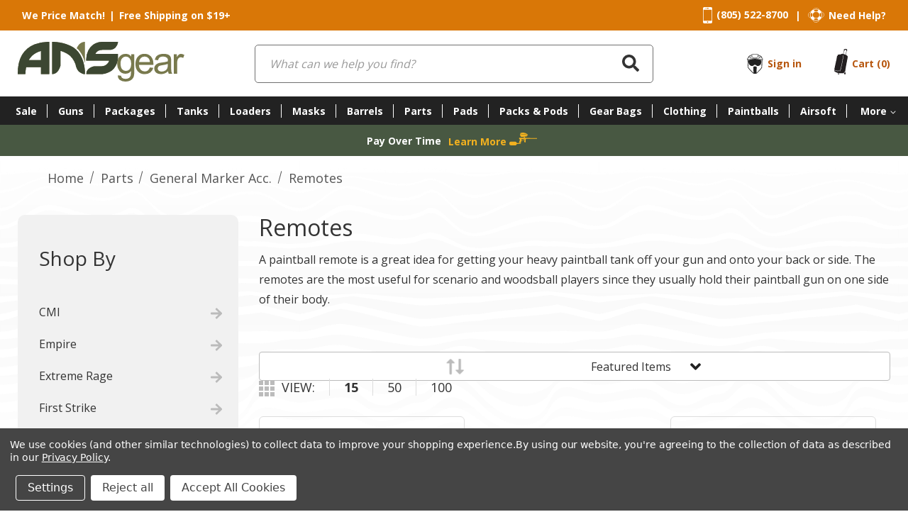

--- FILE ---
content_type: text/html; charset=UTF-8
request_url: https://ansgear.com/gun-parts-and-upgrades/general-marker-acc/remotes/
body_size: 114436
content:



<!DOCTYPE html>
<html class="no-js" lang="en">
    <head>
        
        
        
        <title>Paintball Remote Line</title>

        <link rel="dns-prefetch preconnect" href="https://cdn11.bigcommerce.com/s-utijnwwvdm" crossorigin><link rel="dns-prefetch preconnect" href="https://fonts.googleapis.com/" crossorigin><link rel="dns-prefetch preconnect" href="https://fonts.gstatic.com/" crossorigin>
                    <meta name="keywords" content="paintball remote,paintball remotes,paintball remote hose,paintball coil remote,paintball remote line">
            <meta name="description" content="A Paintball remote line is great for getting your heavy paintball tank off your gun. You will find that the Paintball remote line is most useful for scenario paintball players.">
        <!-- Canonical link for product variant page -->
            <link rel='canonical' href='https://ansgear.com/gun-parts-and-upgrades/general-marker-acc/remotes/' />
            <meta name='platform' content='bigcommerce.stencil' />
        
                <link rel="next" href="https://ansgear.com/gun-parts-and-upgrades/general-marker-acc/remotes/?page&#x3D;2">


        <link href="https://cdn11.bigcommerce.com/s-utijnwwvdm/product_images/ANS-Favicon.png?t&#x3D;1636038625" rel="shortcut icon">
        <meta name="viewport" content="width=device-width, initial-scale=1">
        <meta name="robots" content="max-image-preview:large">

        <script>
            document.documentElement.className = document.documentElement.className.replace('no-js', 'js');
        </script>

        <script>
    function browserSupportsAllFeatures() {
        return window.Promise
            && window.fetch
            && window.URL
            && window.URLSearchParams
            && window.WeakMap
            // object-fit support
            && ('objectFit' in document.documentElement.style);
    }

    function loadScript(src) {
        var js = document.createElement('script');
        js.src = src;
        js.onerror = function () {
            console.error('Failed to load polyfill script ' + src);
        };
        document.head.appendChild(js);
    }

    if (!browserSupportsAllFeatures()) {
        loadScript('https://cdn11.bigcommerce.com/s-utijnwwvdm/stencil/a3fee5b0-8b0c-013d-4e77-4e14475343b5/e/223a26d0-07d8-013c-418f-26974f364c05/dist/theme-bundle.polyfills.js');
    }
</script>
        <script>window.consentManagerTranslations = `{"locale":"en","locales":{"consent_manager.data_collection_warning":"en","consent_manager.accept_all_cookies":"en","consent_manager.gdpr_settings":"en","consent_manager.data_collection_preferences":"en","consent_manager.manage_data_collection_preferences":"en","consent_manager.use_data_by_cookies":"en","consent_manager.data_categories_table":"en","consent_manager.allow":"en","consent_manager.accept":"en","consent_manager.deny":"en","consent_manager.dismiss":"en","consent_manager.reject_all":"en","consent_manager.category":"en","consent_manager.purpose":"en","consent_manager.functional_category":"en","consent_manager.functional_purpose":"en","consent_manager.analytics_category":"en","consent_manager.analytics_purpose":"en","consent_manager.targeting_category":"en","consent_manager.advertising_category":"en","consent_manager.advertising_purpose":"en","consent_manager.essential_category":"en","consent_manager.esential_purpose":"en","consent_manager.yes":"en","consent_manager.no":"en","consent_manager.not_available":"en","consent_manager.cancel":"en","consent_manager.save":"en","consent_manager.back_to_preferences":"en","consent_manager.close_without_changes":"en","consent_manager.unsaved_changes":"en","consent_manager.by_using":"en","consent_manager.agree_on_data_collection":"en","consent_manager.change_preferences":"en","consent_manager.cancel_dialog_title":"en","consent_manager.privacy_policy":"en","consent_manager.allow_category_tracking":"en","consent_manager.disallow_category_tracking":"en"},"translations":{"consent_manager.data_collection_warning":"We use cookies (and other similar technologies) to collect data to improve your shopping experience.","consent_manager.accept_all_cookies":"Accept All Cookies","consent_manager.gdpr_settings":"Settings","consent_manager.data_collection_preferences":"Website Data Collection Preferences","consent_manager.manage_data_collection_preferences":"Manage Website Data Collection Preferences","consent_manager.use_data_by_cookies":" uses data collected by cookies and JavaScript libraries to improve your shopping experience.","consent_manager.data_categories_table":"The table below outlines how we use this data by category. To opt out of a category of data collection, select 'No' and save your preferences.","consent_manager.allow":"Allow","consent_manager.accept":"Accept","consent_manager.deny":"Deny","consent_manager.dismiss":"Dismiss","consent_manager.reject_all":"Reject all","consent_manager.category":"Category","consent_manager.purpose":"Purpose","consent_manager.functional_category":"Functional","consent_manager.functional_purpose":"Enables enhanced functionality, such as videos and live chat. If you do not allow these, then some or all of these functions may not work properly.","consent_manager.analytics_category":"Analytics","consent_manager.analytics_purpose":"Provide statistical information on site usage, e.g., web analytics so we can improve this website over time.","consent_manager.targeting_category":"Targeting","consent_manager.advertising_category":"Advertising","consent_manager.advertising_purpose":"Used to create profiles or personalize content to enhance your shopping experience.","consent_manager.essential_category":"Essential","consent_manager.esential_purpose":"Essential for the site and any requested services to work, but do not perform any additional or secondary function.","consent_manager.yes":"Yes","consent_manager.no":"No","consent_manager.not_available":"N/A","consent_manager.cancel":"Cancel","consent_manager.save":"Save","consent_manager.back_to_preferences":"Back to Preferences","consent_manager.close_without_changes":"You have unsaved changes to your data collection preferences. Are you sure you want to close without saving?","consent_manager.unsaved_changes":"You have unsaved changes","consent_manager.by_using":"By using our website, you're agreeing to our","consent_manager.agree_on_data_collection":"By using our website, you're agreeing to the collection of data as described in our ","consent_manager.change_preferences":"You can change your preferences at any time","consent_manager.cancel_dialog_title":"Are you sure you want to cancel?","consent_manager.privacy_policy":"Privacy Policy","consent_manager.allow_category_tracking":"Allow [CATEGORY_NAME] tracking","consent_manager.disallow_category_tracking":"Disallow [CATEGORY_NAME] tracking"}}`;</script>

        <script>
            window.lazySizesConfig = window.lazySizesConfig || {};
            window.lazySizesConfig.loadMode = 1;
            window.swPath = "https://ansgear.com/stencil/a3fee5b0-8b0c-013d-4e77-4e14475343b5/";
        </script>
        <script async src="https://cdn11.bigcommerce.com/s-utijnwwvdm/stencil/a3fee5b0-8b0c-013d-4e77-4e14475343b5/e/223a26d0-07d8-013c-418f-26974f364c05/dist/theme-bundle.head_async.js"></script>

        <link href="https://fonts.googleapis.com/css?family=Roboto+Condensed:700,ital,400%7COpen+Sans:700,400,500&display=block" rel="stylesheet">

        <link data-stencil-stylesheet href="https://cdn11.bigcommerce.com/s-utijnwwvdm/stencil/a3fee5b0-8b0c-013d-4e77-4e14475343b5/e/223a26d0-07d8-013c-418f-26974f364c05/css/theme-8c4670c0-de19-013e-588c-56aad78eefee.css" rel="stylesheet">

        <!-- Start Tracking Code for analytics_googleanalytics4 -->

<script data-cfasync="false" src="https://cdn11.bigcommerce.com/shared/js/google_analytics4_bodl_subscribers-358423becf5d870b8b603a81de597c10f6bc7699.js" integrity="sha256-gtOfJ3Avc1pEE/hx6SKj/96cca7JvfqllWA9FTQJyfI=" crossorigin="anonymous"></script>
<script data-cfasync="false">
  (function () {
    window.dataLayer = window.dataLayer || [];

    function gtag(){
        dataLayer.push(arguments);
    }

    function initGA4(event) {
         function setupGtag() {
            function configureGtag() {
                gtag('js', new Date());
                gtag('set', 'developer_id.dMjk3Nj', true);
                gtag('config', 'G-P502W5L1Y9');
            }

            var script = document.createElement('script');

            script.src = 'https://www.googletagmanager.com/gtag/js?id=G-P502W5L1Y9';
            script.async = true;
            script.onload = configureGtag;

            document.head.appendChild(script);
        }

        setupGtag();

        if (typeof subscribeOnBodlEvents === 'function') {
            subscribeOnBodlEvents('G-P502W5L1Y9', true);
        }

        window.removeEventListener(event.type, initGA4);
    }

    gtag('consent', 'default', {"ad_storage":"denied","ad_user_data":"denied","ad_personalization":"denied","analytics_storage":"denied","functionality_storage":"denied"})
            

    var eventName = document.readyState === 'complete' ? 'consentScriptsLoaded' : 'DOMContentLoaded';
    window.addEventListener(eventName, initGA4, false);
  })()
</script>

<!-- End Tracking Code for analytics_googleanalytics4 -->

<!-- Start Tracking Code for analytics_siteverification -->

<meta name="google-site-verification" content="wUusJv0qxaGGmICg_LVXX3Qf5ec74UCnFkgFQn93t-I" />

<style>
#chat-window,
     #chat-button {  margin-left: auto;}
</style>

<!-- End Tracking Code for analytics_siteverification -->


<script type="text/javascript" src="https://checkout-sdk.bigcommerce.com/v1/loader.js" defer ></script>
<script>window.consentManagerStoreConfig = function () { return {"storeName":"ANSgear.com","privacyPolicyUrl":"https:\/\/www.ansgear.com\/privacy-policy\/","writeKey":null,"improvedConsentManagerEnabled":true,"AlwaysIncludeScriptsWithConsentTag":true}; };</script>
<script type="text/javascript" src="https://cdn11.bigcommerce.com/shared/js/bodl-consent-32a446f5a681a22e8af09a4ab8f4e4b6deda6487.js" integrity="sha256-uitfaufFdsW9ELiQEkeOgsYedtr3BuhVvA4WaPhIZZY=" crossorigin="anonymous" defer></script>
<script type="text/javascript" src="https://cdn11.bigcommerce.com/shared/js/storefront/consent-manager-config-3013a89bb0485f417056882e3b5cf19e6588b7ba.js" defer></script>
<script type="text/javascript" src="https://cdn11.bigcommerce.com/shared/js/storefront/consent-manager-08633fe15aba542118c03f6d45457262fa9fac88.js" defer></script>
<script type="text/javascript">
var BCData = {};
</script>
<script data-bc-cookie-consent="4" type="text/plain" src='https://cdn.attn.tv/ansgear/dtag.js'  ></script><script src='https://searchserverapi1.com/widgets/bigcommerce/init.js?api_key=1e2a4c5p9H' async ></script><script data-bc-cookie-consent="3" type="text/plain">
	var _urconfig = { sid: "068bfbf1-2d11-4481-8987-64b2f46b4f4d", aip: 0, usePageProtocol: false };
	(function (d, s) {
	    var js = d.createElement(s),
	        sc = d.getElementsByTagName(s)[0];
	    js.src = "https://hit.uptrendsdata.com/rum.min.js";
	    js.async = "async";
	    sc.parentNode.insertBefore(js, sc);
	}(document, "script"));
</script><!-- BEGIN LivePerson Monitor. -->
<script data-bc-cookie-consent="2" type="text/plain">
    function loadChat() {
        const liveChatScript = document.createElement('script');
        liveChatScript.src = "https://config.gorgias.chat/bundle-loader/01HW8KGQ2X0KNF8JEVFBBDDFXC";
        liveChatScript.id = "gorgias-chat-widget-install-v3"
        liveChatScript.async = true;
        liveChatScript.defer = true;
        document.body.appendChild(liveChatScript);
    }
    
    window.addEventListener('uInteraction', function() {
        loadChat();
    });
</script>
<!-- END LivePerson Monitor. --><script type="text/javascript">
    var attnData = {
	    pageType: "category",
            orderData: {},
    }
try {
    if ("") {
        fetch("/api/storefront/order/", {
            credentials: "include",
        })
        .then(function (response) {
            return response.json();
        })
        .then(function (orderInfo) {
            window.attnData = window.attnData || {
			        pageType: "category",
    		        orderData: {},
		            }
            window.attnData.orderData = {
                cartTotal: orderInfo.orderAmount,
                cartId: orderInfo.cartId,
			    cartCoupon: orderInfo.coupons.length > 0 ? orderInfo.coupons[0].code : null,
                orderId: orderInfo.orderId,
                phone: orderInfo.billingAddress.phone,
                email: orderInfo.billingAddress.email,
                items: orderInfo.lineItems.physicalItems.map(item => {
                    return {
                        sku: item.productId,
                        subProductId: item.variantId,
                        name: item.name,
                        image: item.imageUrl,
                        price: item.salePrice,
                        currency: orderInfo.currency.code,
                        quantity: item.quantity,
                    }
                }),
            }
        })
}} catch (e) {}
</script>
<script type="text/javascript">
 const attn_upc = "";
    const attn_price = "";
    var variant = null;
    const attnBCProducts = window.attn_bc_products = window.attn_bc_products || {};
    const productsCatalogue = attnBCProducts.products = attnBCProducts.products || [];
    const product = {
        sku: '',
        subProductId: variant,
        productId: '',
        name: '',
        image: 'https://cdn11.bigcommerce.com/s-utijnwwvdm/stencil/a3fee5b0-8b0c-013d-4e77-4e14475343b5/e/223a26d0-07d8-013c-418f-26974f364c05/img/ProductDefault.gif',
        category: '',
        price: attn_price,
        currency: 'USD' || 'USD',
    };
    if (attnData.pageType === 'product' && product.sku) {    try {
        fetch('/graphql', {
            method: 'POST',
            credentials: 'same-origin',
            headers: {
              'Content-Type': 'application/json',
              'Authorization': 'Bearer eyJ0eXAiOiJKV1QiLCJhbGciOiJFUzI1NiJ9.eyJjaWQiOlsxXSwiY29ycyI6WyJodHRwczovL2Fuc2dlYXIuY29tIl0sImVhdCI6MTc2OTc3MzQ4NiwiaWF0IjoxNzY5NjAwNjg2LCJpc3MiOiJCQyIsInNpZCI6MTAwMDgyOTA4MCwic3ViIjoiQkMiLCJzdWJfdHlwZSI6MCwidG9rZW5fdHlwZSI6MX0.fcbIq8_hJd4NS_9b-mPNZsoeesHK-70P0RdANOYnkLM3IEVyeK-O_3RQ59We6YxSOmWrtK8KP80fDB8b8-imTg'
            },
            body: JSON.stringify({ query: '{ site {product(entityId: ) { sku, variants{edges{node{upc, entityId, prices{price{value}}}}}}}}'})})
            .then(data => data.json())
            .then(json => json?.data?.site?.product?.variants?.edges)
            .then(variantsArr =>  {
                if (variantsArr.length === 1) {
                    variant = variantsArr[0]?.node?.entityId;
                } else if (attn_upc) {
                    variant = variantsArr.find(variantObj => variantObj?.node?.upc === attn_upc)?.node.entityId;
                } else if (attn_price) {
                    variant = variantsArr.find(variantObj => variantObj?.node?.prices?.price?.value?.toString() === attn_price)?.node.entityId;
                } else {
                    variant = variantsArr[0]?.node?.entityId;
                }
            })
            .then(() => {
                product.subProductId = variant;
                attnBCProducts["current_product"] = product;
                if (productsCatalogue.filter(i => {i.productId === '' && i.subProductId === variant}).length === 0) {
                    productsCatalogue.push(product);
                }
            })
    } catch {
        attnBCProducts["current_product"] = product;
        if (productsCatalogue.filter(i => i.productId === '').length === 0) {
            productsCatalogue.push(product);
        }
    }}
</script><script>
    var style = document.createElement('style');
    style.innerHTML = ".form-checklist-checkbox~.form-label[for='radio-cod'] {display: none;}";
    document.head.appendChild(style);
</script>
 <script data-cfasync="false" src="https://microapps.bigcommerce.com/bodl-events/1.9.4/index.js" integrity="sha256-Y0tDj1qsyiKBRibKllwV0ZJ1aFlGYaHHGl/oUFoXJ7Y=" nonce="" crossorigin="anonymous"></script>
 <script data-cfasync="false" nonce="">

 (function() {
    function decodeBase64(base64) {
       const text = atob(base64);
       const length = text.length;
       const bytes = new Uint8Array(length);
       for (let i = 0; i < length; i++) {
          bytes[i] = text.charCodeAt(i);
       }
       const decoder = new TextDecoder();
       return decoder.decode(bytes);
    }
    window.bodl = JSON.parse(decodeBase64("[base64]"));
 })()

 </script>

<script nonce="">
(function () {
    var xmlHttp = new XMLHttpRequest();

    xmlHttp.open('POST', 'https://bes.gcp.data.bigcommerce.com/nobot');
    xmlHttp.setRequestHeader('Content-Type', 'application/json');
    xmlHttp.send('{"store_id":"1000829080","timezone_offset":"-7.0","timestamp":"2026-01-28T13:15:16.17601600Z","visit_id":"75e40b80-5d74-4cf6-a09d-fa972c1ebf8c","channel_id":1}');
})();
</script>


        
        
        
        
        
        
        
        
        
        
        
        
        
        
        
        
        
        
    </head>
    <body>

        <div class="top-header--container">
    <div>
        <div>
            <p>
                <a href="https://ansgear.com/price-match/">We Price Match!</a>
            </p>
            <span>|</span>
            <p>
                <a href="https://ansgear.com/free-shipping-to-usa-canada/">Free Shipping on $19+</a>
            </p>
        </div>

        <div class="contact-box">
    <div class="link-item">
        <svg xmlns="http://www.w3.org/2000/svg" width="13.26" height="22.731" viewBox="0 0 13.26 22.731">
            <defs>
                <style>
                    .top-header--container .needHelpb { fill: currentColor; }
                </style>
            </defs>
            <path class="needHelpb" d="M-3.451-24.651h-9.471a1.894,1.894,0,0,0-1.894,1.894V-3.814A1.894,1.894,0,0,0-12.922-1.92h9.471A1.894,1.894,0,0,0-1.556-3.814V-22.756A1.894,1.894,0,0,0-3.451-24.651Zm-6,1.33h2.526a.474.474,0,0,1,.474.474.474.474,0,0,1-.474.474H-9.449a.474.474,0,0,1-.474-.474A.474.474,0,0,1-9.449-23.32Zm-1.767,0a.474.474,0,0,1,.474.474.474.474,0,0,1-.474.474.474.474,0,0,1-.474-.474A.474.474,0,0,1-11.216-23.321ZM-8.186-2.867a.947.947,0,0,1-.947-.947.947.947,0,0,1,.947-.947.947.947,0,0,1,.947.947.947.947,0,0,1-.947.947Zm-5.93-2.842V-21.044H-2.255V-5.708Z" transform="translate(14.816 24.651)"/>
        </svg>
        <p>
            <a href="tel:(805) 522-8700">(805) 522-8700</a>
        </p>
    </div>

    <span class="line-spacing">|</span>

    <div class="link-item">
        <svg xmlns="http://www.w3.org/2000/svg" width="22.731" height="21.448" viewBox="0 0 22.731 21.448">
            <defs>
                <style>
                    .top-header--container .needHelpb { fill: currentColor; }
                </style>
            </defs>
            <path class="needHelpb" d="M-3.222-17.968A15.971,15.971,0,0,1-5.27-19.452l.1-.1-.739-.739-.106.106c-.321-.341-.62-.675-.91-1-1.4-1.576-2.51-2.821-4.673-2.821-2.316,0-3.653,1.444-5.068,2.972-.251.271-.513.55-.781.827l-.1-.1-.739.739.092.092c-.537.483-1.075.9-1.6,1.3C-21.329-17-22.653-15.987-22.94-13.9c-.293,2.14,1.26,3.245,2.906,4.415a18.82,18.82,0,0,1,1.861,1.454L-18.3-7.9l.739.739.121-.121c.379.423.756.888,1.125,1.345,1.342,1.662,2.727,3.379,4.442,3.379q.123,0,.249-.012c1.74-.168,3.1-1.75,4.536-3.424.362-.421.733-.852,1.113-1.263l.144.144.739-.739L-5.242-8c.532-.5,1.1-.943,1.648-1.37,1.555-1.2,3.023-2.34,3.317-4.531C-.007-15.9-1.569-16.9-3.222-17.968Zm-3.65,2.381,2.3-1.22a7.781,7.781,0,0,1,.623,3.055,7.784,7.784,0,0,1-.625,3.062l-2.3-1.218a5.165,5.165,0,0,0,.335-1.84,5.158,5.158,0,0,0-.333-1.839Zm-9.51-5.187c1.415-1.529,2.637-2.849,4.785-2.849,1.989,0,2.994,1.129,4.384,2.692l.365.409a8.348,8.348,0,0,0-9.849.086Zm1.436,10.258a4.562,4.562,0,0,1,0-6.45,4.563,4.563,0,0,1,6.451,0,4.562,4.562,0,0,1,0,6.45,4.563,4.563,0,0,1-6.451,0ZM-8.661-6.6a7.841,7.841,0,0,1-3.062.625,7.721,7.721,0,0,1-3.055-.622l1.22-2.3a5.161,5.161,0,0,0,1.84.334A5.165,5.165,0,0,0-9.878-8.9Zm-6.118-14.292a7.835,7.835,0,0,1,3.062-.625,7.715,7.715,0,0,1,3.055.623l-1.22,2.3a5.16,5.16,0,0,0-1.84-.334,5.165,5.165,0,0,0-1.84.335Zm-1.789,8.99-2.3,1.22a7.775,7.775,0,0,1-.622-3.055,7.778,7.778,0,0,1,.625-3.062l2.3,1.218a5.17,5.17,0,0,0-.335,1.84A5.154,5.154,0,0,0-16.567-11.9Zm-5.991-1.946c.265-1.933,1.47-2.858,3-4.03.418-.321.845-.654,1.275-1.019A8.347,8.347,0,0,0-18.4-8.735c-.462-.379-.941-.725-1.412-1.06C-21.426-10.944-22.82-11.935-22.558-13.844Zm15.177,7.6c-1.386,1.614-2.7,3.138-4.28,3.292-1.622.156-3.011-1.563-4.353-3.225-.243-.3-.49-.606-.74-.9A8.347,8.347,0,0,0-6.582-7.167c-.271.3-.538.614-.8.919Zm6.724-7.708c-.274,2.034-1.617,3.074-3.172,4.278-.43.333-.869.677-1.3,1.049a8.348,8.348,0,0,0,.073-10.138c.522.409,1.076.772,1.622,1.123C-1.816-16.605-.422-15.708-.658-13.956Z" transform="translate(22.976 24.008)"/>
        </svg>
        <p>
            <a href="/about-us/">Need Help?</a>
        </p>
    </div>
</div>
    </div>
</div>

<!-- <a href="#main-content" class="skip-to-main-link">Skip to main content</a> -->
<header class="header" role="banner">
    <div>
        <a href="#" class="mobileMenu-toggle" data-mobile-menu-toggle="menu">
            <span class="mobileMenu-toggleIcon">Toggle menu</span>
        </a>

        <a href="https://ansgear.com/" class="header-logo__link" data-header-logo-link>
    <svg xmlns="http://www.w3.org/2000/svg" xmlns:xlink="http://www.w3.org/1999/xlink" width="234.578" height="56" viewBox="0 0 234.578 56">
        <defs>
            <style>
                .logoRecta { fill:none; }
                .logoGroupb { clip-path:url(#logoClipPath); }
                .logoFillc { fill:#78794d; }
                .logoFilld { fill:#3c4732; }
            </style>
            <clipPath id="logoClipPath">
                <rect class="logoRecta" width="234.578" height="56"/>
            </clipPath>
        </defs>
        <g transform="translate(87.5 20.889)">
            <g class="logoGroupb" transform="translate(-87.5 -20.889)">
                <path class="logoFillc" d="M94.744,45.565h-.571c-2.473,0-4.709-1.237-7.562-3.234-4.423-3.8-4.994-9.941-5.279-10.654q-3.853-10.511-11.8-14.982-7.087-3.8-9.465-3.8V33.817q-2,7.229-6.611,10.369a12.366,12.366,0,0,1-4.138,1.284h-.9V0h2c11.748.571,20.69,3.52,28.2,8.086C88.561,15.077,94.7,28.3,94.7,45.517M82.949,9.037s8.609,6.088,11.463,20.595H94.7V0h-.143C89.512,0,85.47,3.234,82.949,9.037m26.159,8.086q2.711-5.755,9.7-5.755h10.178a12.461,12.461,0,0,0,8.656-3.377q3.044-3.948,3.377-6.944h0a6.7,6.7,0,0,0,.048-.713V0H119.857a23.361,23.361,0,0,0-13.746,4,20.832,20.832,0,0,0-6.9,8.419,27.216,27.216,0,0,0-2.806,11.32V26.4H128.7a8.77,8.77,0,0,1-1.617,3.377,11.885,11.885,0,0,1-9.56,4.709H108.2a13.365,13.365,0,0,0-3.234.618q-8.228,3.092-8.514,9.655h0v.809h21.213a26.349,26.349,0,0,0,5.184-.713q8.8-2.568,12.366-7.087,5.9-7.705,5.9-15.458V17.075h-32.01ZM44.423,44.281v1.237H32.58v-9.75H11.8a56.456,56.456,0,0,0-1,9.655v.143H0V44.281H0Q.143,12.842,23.924,3.472A57.07,57.07,0,0,1,41.855,0h2.521V44.281ZM32.58,25.779V12.937a30.023,30.023,0,0,0-12.509,6.8q-3.757,4.281-4.471,6.088Z"/>
                <path class="logoFilld" d="M94.744,45.565h-.571c-2.473,0-4.709-1.237-7.562-3.234-4.423-3.8-4.994-9.941-5.279-10.654q-3.853-10.511-11.8-14.982-7.087-3.8-9.465-3.8V33.817q-2,7.229-6.611,10.369a12.366,12.366,0,0,1-4.138,1.284h-.9V0h2c11.748.571,20.69,3.52,28.2,8.086C88.561,15.077,94.7,28.3,94.7,45.517m14.411-28.395q2.711-5.755,9.7-5.755h10.178a12.461,12.461,0,0,0,8.656-3.377q3.044-3.948,3.377-6.944h0a6.7,6.7,0,0,0,.048-.713V0H119.857a23.361,23.361,0,0,0-13.746,4,20.832,20.832,0,0,0-6.9,8.419,27.216,27.216,0,0,0-2.806,11.32V26.4H128.7a8.77,8.77,0,0,1-1.617,3.377,11.885,11.885,0,0,1-9.56,4.709H108.2a13.365,13.365,0,0,0-3.234.618q-8.228,3.092-8.514,9.655h0v.809h21.213a26.349,26.349,0,0,0,5.184-.713q8.8-2.568,12.366-7.087,5.9-7.705,5.9-15.458V17.075h-32.01ZM44.423,44.281v1.237H32.58v-9.75H11.8a56.456,56.456,0,0,0-1,9.655v.143H0V44.281H0Q.143,12.842,23.924,3.472A57.07,57.07,0,0,1,41.855,0h2.521V44.281ZM32.58,25.779V12.937a30.023,30.023,0,0,0-12.509,6.8q-3.757,4.281-4.471,6.088Z"/>
                <path class="logoFillc" d="M298.052,72.45a13.084,13.084,0,0,0,7.9,2.188,14.057,14.057,0,0,0,6.944-1.57,9.513,9.513,0,0,0,4.138-4.233q1.284-2.663,1.284-9.037V36.207h-4.281v3.282a9.8,9.8,0,0,0-7.99-3.9,11.082,11.082,0,0,0-6.326,1.807,11.32,11.32,0,0,0-4.09,5.137,18.169,18.169,0,0,0-1.427,7.229,15.579,15.579,0,0,0,3.092,9.75,10.492,10.492,0,0,0,8.751,4.09,9.56,9.56,0,0,0,7.562-3.615,27.666,27.666,0,0,1-.333,5.945,6.326,6.326,0,0,1-2.378,3.615,8.363,8.363,0,0,1-4.994,1.284q-3.234,0-4.661-1.284a4.308,4.308,0,0,1-1.57-3.044l-4.518-.666q-.1,4.423,2.9,6.611m3.092-30.535a6.706,6.706,0,0,1,5.279-2.521,6.9,6.9,0,0,1,5.327,2.568q2.235,2.568,2.235,7.562t-2.14,7.705a7.039,7.039,0,0,1-10.7,0Q299,54.756,299,49.382t2.188-7.467m36.195,17.122a7.087,7.087,0,0,1-4.376,1.332,7.61,7.61,0,0,1-5.708-2.378,10.591,10.591,0,0,1-2.568-6.9h20.4q.048-.809.048-1.237,0-6.754-3.472-10.511a11.68,11.68,0,0,0-8.989-3.757,12.075,12.075,0,0,0-9.227,3.8Q319.93,43.2,319.93,50.1q0,6.659,3.52,10.369a12.49,12.49,0,0,0,9.512,3.71,12.675,12.675,0,0,0,7.848-2.331A11.7,11.7,0,0,0,345,55.327l-4.756-.571a8.773,8.773,0,0,1-2.854,4.281m-9.941-17.5a7.372,7.372,0,0,1,5.375-2.14,7.087,7.087,0,0,1,5.755,2.664,9.429,9.429,0,0,1,1.76,5.184H325.02a8.452,8.452,0,0,1,2.426-5.707m39.382,22.021h4.8a10.32,10.32,0,0,1-1.189-3.282,68.113,68.113,0,0,1-.285-8.181V45.91a26.117,26.117,0,0,0-.238-4.281,7.325,7.325,0,0,0-1.427-3.139,7.515,7.515,0,0,0-3.234-2.093,16.457,16.457,0,0,0-5.708-.809,18.264,18.264,0,0,0-6.231.951,8.941,8.941,0,0,0-4.09,2.759,11.225,11.225,0,0,0-2.045,4.709l4.518.618a7.141,7.141,0,0,1,2.283-4.043,8.158,8.158,0,0,1,4.851-1.141,7.723,7.723,0,0,1,5.279,1.57,4.072,4.072,0,0,1,1.332,4q-.428,2.426-.048,1.189a40.965,40.965,0,0,1-8.276,1.617,33.247,33.247,0,0,0-4.138.713,11.272,11.272,0,0,0-3.329,1.522,7.561,7.561,0,0,0-2.378,2.663,7.467,7.467,0,0,0-.9,3.662,7.277,7.277,0,0,0,2.426,5.612q2.426,2.188,6.944,2.188a14.364,14.364,0,0,0,5.137-.9,17.266,17.266,0,0,0,4.947-3.092,9.846,9.846,0,0,0,.9,3.377M365.4,51.522a11.285,11.285,0,0,1-.761,4.661A7.229,7.229,0,0,1,361.6,59.37a9.56,9.56,0,0,1-4.756,1.189,5.952,5.952,0,0,1-4.09-1.237,4.09,4.09,0,0,1-.761-5.279,4.043,4.043,0,0,1,1.807-1.522,17.55,17.55,0,0,1,4.043-.951,32.985,32.985,0,0,0,7.562-1.76Zm13.127,12.033V49.239a18.075,18.075,0,0,1,.761-5.422A4.946,4.946,0,0,1,381,41.3a4.423,4.423,0,0,1,2.711-.9,6.611,6.611,0,0,1,3.377,1l1.617-4.281a9.037,9.037,0,0,0-4.756-1.474,5.137,5.137,0,0,0-3,.951A11.317,11.317,0,0,0,378,40.44V36.207h-4V63.555Z" transform="translate(-154.271 -18.656)"/>
            </g>
        </g>
    </svg>
</a>

        <div class="quick-search--container">
            <div class="container">
    <form class="form" onsubmit="return false" data-url="/search-results-page" data-quick-search-form>
        <fieldset class="form-fieldset">
            <div class="form-field">
                <label class="is-srOnly" for="nav-quick-search">Search</label>
                <input class="form-input"
                    data-search-quick
                    name="nav-quick-search"
                    data-name="q"
                    id="nav-quick-search"
                    data-error-message="Search field cannot be empty."
                    placeholder="What can we help you find?"
                    autocomplete="off"
                >
                <button type="submit" class="search-icon">
                    <svg aria-hidden="true" focusable="false" data-prefix="fas" data-icon="search" role="img" xmlns="http://www.w3.org/2000/svg" viewBox="0 0 512 512" class="svg-inline--fa fa-search fa-w-16 fa-5x">
                        <path fill="currentColor" d="M505 442.7L405.3 343c-4.5-4.5-10.6-7-17-7H372c27.6-35.3 44-79.7 44-128C416 93.1 322.9 0 208 0S0 93.1 0 208s93.1 208 208 208c48.3 0 92.7-16.4 128-44v16.3c0 6.4 2.5 12.5 7 17l99.7 99.7c9.4 9.4 24.6 9.4 33.9 0l28.3-28.3c9.4-9.4 9.4-24.6.1-34zM208 336c-70.7 0-128-57.2-128-128 0-70.7 57.2-128 128-128 70.7 0 128 57.2 128 128 0 70.7-57.2 128-128 128z" class=""></path>
                    </svg>
                </button>
            </div>
        </fieldset>
    </form>

</div>
        </div>

        <div class="nav-user--container">
            <div class="link-item">
    <svg class="bolt-sso-custom" data-logged-in="false" xmlns="http://www.w3.org/2000/svg" width="23" height="28" viewBox="0 0 23 28">
        <defs>
            <style>
                .maska {
                    fill: #b7570f;
                    font-size: 14px;
                    font-family: OpenSans-Bold, Open Sans;
                    font-weight: 700;
                }

                .maskb {
                    fill: #222;
                }
            </style>
        </defs>
        <g transform="translate(-1120 -84)">
            <g transform="translate(691.084 -14.961)">
                <path class="maskb"
                    d="M431.672,113.516c.254.91,1.131,3.334,3.2,4.139a3.67,3.67,0,0,0,4.089-.512,2.241,2.241,0,0,1,1.71-.88,2.449,2.449,0,0,1,1.822.88,3.67,3.67,0,0,0,4.089.512,5.508,5.508,0,0,0,3.2-4.139,25.345,25.345,0,0,0,.017-3.79,24.648,24.648,0,0,0-18.169,0A14.906,14.906,0,0,0,431.672,113.516Z"
                    transform="translate(-0.579 -2.007)" />
                <path class="maskb"
                    d="M451.394,106.183l-1.064-1.9a.559.559,0,0,0-.351-.267c-.307-.769-.588-1.433-.588-1.433l-.044-.1-.089-.068a17.765,17.765,0,0,0-4.667-2.389v-.032a.282.282,0,0,0-.163-.248,10.8,10.8,0,0,0-4.275-.782,11.3,11.3,0,0,0-4.212.7.283.283,0,0,0-.168.238l-.005.067a15.21,15.21,0,0,0-4.264,2.142l-.069.054-.043.077c-.022.041-.547,1-.885,1.74L430.4,104a.565.565,0,0,0-.4.289l-1.017,1.9a.563.563,0,0,0,.5.83.522.522,0,0,0,.124-.014l.173-.037c-.083,2.193.26,10.261.5,11.415.229,1.1,6.658,7.6,7.225,8.068a4.877,4.877,0,0,0,2.6.508,5.752,5.752,0,0,0,2.775-.5c.346-.275,7.09-6.96,7.24-8.229.067-.568.548-8.738.414-11.275l.256.054a.564.564,0,0,0,.612-.827Zm-2.737-3.162c.062.148.184.438.327.79-.554-.121-1.317-.3-2.213-.556-.245-.069-.5-.146-.771-.226-.427-.127-.869-.258-1.348-.387l-.041-1.713A17.516,17.516,0,0,1,448.657,103.02Zm-8.5-3.5a10.932,10.932,0,0,1,3.878.663l.061,2.535a.526.526,0,0,0-.075.068,5.981,5.981,0,0,1-4.009,1.78h-.1a5.474,5.474,0,0,1-3.724-1.754.513.513,0,0,0-.06-.056l.2-2.639A11.533,11.533,0,0,1,440.152,99.525Zm-8.062,3.2a14.781,14.781,0,0,1,3.608-1.845l-.131,1.767c-.372.1-.724.212-1.064.315s-.659.2-.968.287c-.786.218-1.46.384-1.98.5C431.773,103.32,432,102.9,432.09,102.729Zm17.184,15.391c-.211.869-6.136,7.048-6.928,7.676l-.029.019.332-8.258a.272.272,0,0,0-.087-.211,3.711,3.711,0,0,0-2.411-.813,3.141,3.141,0,0,0-2.293.831.271.271,0,0,0-.07.194l.391,8.324a.533.533,0,0,1-.137-.08c-.8-.663-6.669-6.765-6.938-7.59-.235-1.128-.59-9.755-.473-11.419a54.448,54.448,0,0,1,9.275-1.1h.161a57.251,57.251,0,0,1,9.6,1.088C449.842,108.873,449.34,117.551,449.274,118.121Zm-9.206-12.987h-.162a58,58,0,0,0-10.427,1.324l1.017-1.9s1.158-.208,2.952-.7l.954,1.311h.227l-.61-1.472c.543-.159,1.115-.342,1.735-.516a6.048,6.048,0,0,0,4.151,1.951h.1a6.5,6.5,0,0,0,4.425-1.968c.66.175,1.261.36,1.811.522l-.59,1.468.2.039.995-1.335c1.782.492,2.991.7,2.991.7l1.063,1.9A61.794,61.794,0,0,0,440.069,105.134Z"
                    transform="translate(0)" />
            </g>
        </g>
    </svg>
        <a class="bolt-sso-custom" data-logged-in="false" aria-label="Sign in">
            Sign in
        </a>
</div>

            <div class="cart-icon">
                <a href="/cart.php">
                    <svg xmlns="http://www.w3.org/2000/svg" width="19.294" height="36" viewBox="0 0 19.294 36">
                        <defs>
                            <style>
                                .wheelBaga { fill: #231f20; }
                            </style>
                        </defs>
                        <g transform="translate(-218.962 -347.029)">
                            <ellipse class="wheelBaga" cx="1.063" cy="1.534" rx="1.063" ry="1.534" transform="translate(233.215 379.961)"/>
                            <path class="wheelBaga" d="M237.216,356.3c-.306-.175-.926-.485-1.616-.813l1.214-5.783a.651.651,0,0,0,.549-.5,2.263,2.263,0,0,0-.065-1.466c-.345-.56-1.025-.7-2.28-.7h-.007c-1.019,0-2.077.315-2.237,1.063-.057.268-.191.842-.192.843a.627.627,0,0,0,.378.538l-1.108,4.546a7.257,7.257,0,0,0-1.652-.157,1.748,1.748,0,0,0-1.576.889.256.256,0,0,1-.224.13h-2.217a9.314,9.314,0,0,0-1.831.179.258.258,0,0,0-.206.253v1.152h-.453l-.849,1.061a.262.262,0,0,0-.056.161v1a.252.252,0,0,1-.014.082l-.418,1.256a.252.252,0,0,0-.01.122,4.011,4.011,0,0,1-.011,1.468c-.159.636-.865,3.112-.953,3.42a.259.259,0,0,0-.009.068v1.548l-.339.226s-.962,4.244-1.075,5.036-.679,2.716-.736,3.4a4.546,4.546,0,0,0,.3,1.592.257.257,0,0,1-.017.208l-.513.94a.256.256,0,0,0,.078.334c.341.24,1.058.746,1.4,1a21.431,21.431,0,0,0,2.489,1.132,17.888,17.888,0,0,0,2.636.73.218.218,0,0,0,.05,0h6.871a.255.255,0,0,0,.257-.268,1.73,1.73,0,0,1,.361-1.019,1.056,1.056,0,0,1,1.1-.442.26.26,0,0,0,.344-.2c.195-1.322.906-6.131,1-6.667.114-.623,2.547-13.128,2.66-13.976A2.442,2.442,0,0,0,237.216,356.3Zm-4.974.611c-.017.112-1.318,7.25-1.5,8.322-.083.5-.435,2.084-.808,3.764-.431,1.943-.92,4.145-.964,4.555-.082.765-.218,1.675-.22,1.685a.218.218,0,0,1-.139.172s-.331.133-.323.377a17.962,17.962,0,0,1-.493,2.371.221.221,0,0,1-.257.159,11.311,11.311,0,0,0-1.585-.221,2.93,2.93,0,0,0-.58.069,8.755,8.755,0,0,1-1.45.157l-.132,0a9.877,9.877,0,0,1-1.837-.248,3.639,3.639,0,0,0-1.477-.139.219.219,0,0,1-.2-.392,3.287,3.287,0,0,1,1.758.1,8.854,8.854,0,0,0,1.868.238,8.333,8.333,0,0,0,1.386-.15,3.272,3.272,0,0,1,.66-.077,9.812,9.812,0,0,1,1.469.19,15.283,15.283,0,0,0,.427-2.047.843.843,0,0,1,.485-.743c.039-.269.136-.955.2-1.551.046-.434.517-2.553.972-4.6.372-1.675.723-3.256.8-3.742.18-1.076,1.482-8.217,1.5-8.289l0-1.529a.219.219,0,1,1,.438,0Zm.5-2.648c-.165-.047-.318-.091-.468-.132l1.119-4.6a.773.773,0,0,0,.467-.3s.1-.444.169-.741a2.053,2.053,0,0,1,1.035-.226,2.871,2.871,0,0,1,1.062.123,4.625,4.625,0,0,1-.054.53.657.657,0,0,0,.307.7l-1.191,5.671A24.243,24.243,0,0,0,232.746,354.258Z"/>
                            <path class="wheelBaga" d="M225.487,381.781c-.251-.053-.813-.175-1.391-.326,0,.013,0,.026,0,.04,0,.847.476,1.534,1.063,1.534.516,0,.945-.53,1.042-1.233h-.555A.744.744,0,0,1,225.487,381.781Z"/>
                        </g>
                    </svg>
                </a>

                <a
                   data-cart-preview
                   data-dropdown="cart-preview-dropdown"
                   data-options="align:right"
                   href="/cart.php"
                   aria-label="Cart with 0 items"
                >
                    <span class="navUser-item-cartLabel">Cart</span>
                    <span class="countPill cart-quantity"> (0)</span>
                </a>

                <div class="dropdown-menu" id="cart-preview-dropdown" data-dropdown-content aria-hidden="true"></div>
            </div>
        </div>
    </div>


    <div class="navPages-container" id="menu" data-menu>
        <div class="mobile-close--button">
            <button data-mobile-menu-toggle="menu">x</button>
        </div>

        <nav class="navPages">
    <div class="navPages-quickSearch">
        <div class="container">
    <form class="form" onsubmit="return false" data-url="/search-results-page" data-quick-search-form>
        <fieldset class="form-fieldset">
            <div class="form-field">
                <label class="is-srOnly" for="nav-menu-quick-search">Search</label>
                <input class="form-input"
                    data-search-quick
                    name="nav-menu-quick-search"
                    data-name="q"
                    id="nav-menu-quick-search"
                    data-error-message="Search field cannot be empty."
                    placeholder="What can we help you find?"
                    autocomplete="off"
                >
                <button type="submit" class="search-icon">
                    <svg aria-hidden="true" focusable="false" data-prefix="fas" data-icon="search" role="img" xmlns="http://www.w3.org/2000/svg" viewBox="0 0 512 512" class="svg-inline--fa fa-search fa-w-16 fa-5x">
                        <path fill="currentColor" d="M505 442.7L405.3 343c-4.5-4.5-10.6-7-17-7H372c27.6-35.3 44-79.7 44-128C416 93.1 322.9 0 208 0S0 93.1 0 208s93.1 208 208 208c48.3 0 92.7-16.4 128-44v16.3c0 6.4 2.5 12.5 7 17l99.7 99.7c9.4 9.4 24.6 9.4 33.9 0l28.3-28.3c9.4-9.4 9.4-24.6.1-34zM208 336c-70.7 0-128-57.2-128-128 0-70.7 57.2-128 128-128 70.7 0 128 57.2 128 128 0 70.7-57.2 128-128 128z" class=""></path>
                    </svg>
                </button>
            </div>
        </fieldset>
    </form>

</div>
    </div>
    <ul class="navPages-list  simple-navigation">
            <input type="checkbox" name="megamenu" id="megaSale" class="hidden">
            <li class="navPages-item navPage-item--main" style="-webkit-user-select: none; -webkit-touch-callout: none;">

                    <label data-url="https://ansgear.com/sale/" for="megaSale" class="navPages-action has-subMenu">
                        <span>Sale</span>
                    </label>
                <div class="navPage-subMenu-content">
                    <div class="navPage-subMenu-header">

                        <div class="navPage-subMenu-header--inner level-2">
                            <label for="megaSale"><img src="https://cdn11.bigcommerce.com/s-utijnwwvdm/stencil/a3fee5b0-8b0c-013d-4e77-4e14475343b5/e/223a26d0-07d8-013c-418f-26974f364c05/icons/arrow-left-light-orange.svg"> <span>Back</span> </label>
                            <div class="mobile-close--button">
                                <button data-mobile-menu-toggle="menu"></button>
                            </div>
                        </div>
                        <div class="navPage-subMenu-header--inner">
                            <h2>Sale</h2>
                            <a href="https://ansgear.com/sale/">Shop All Sale</a>
                        </div>
                    </div>
                    <ul class="navPage-subMenu-item-list navPage-subMenu-first"
                        data-link-img="https://cdn11.bigcommerce.com/s-utijnwwvdm/stencil/a3fee5b0-8b0c-013d-4e77-4e14475343b5/e/223a26d0-07d8-013c-418f-26974f364c05/icons/chevron-right-white.svg"
                        data-subitem-icon="https://cdn11.bigcommerce.com/s-utijnwwvdm/stencil/a3fee5b0-8b0c-013d-4e77-4e14475343b5/e/223a26d0-07d8-013c-418f-26974f364c05/img/anchor-right.png"
                    ></ul>
                </div>
            </li>
            <input type="checkbox" name="megamenu" id="megaGuns" class="hidden">
            <li class="navPages-item navPage-item--main" style="-webkit-user-select: none; -webkit-touch-callout: none;">

                    <label data-url="https://ansgear.com/guns/" for="megaGuns" class="navPages-action has-subMenu">
                        <span>Guns</span>
                    </label>
                <div class="navPage-subMenu-content">
                    <div class="navPage-subMenu-header">

                        <div class="navPage-subMenu-header--inner level-2">
                            <label for="megaGuns"><img src="https://cdn11.bigcommerce.com/s-utijnwwvdm/stencil/a3fee5b0-8b0c-013d-4e77-4e14475343b5/e/223a26d0-07d8-013c-418f-26974f364c05/icons/arrow-left-light-orange.svg"> <span>Back</span> </label>
                            <div class="mobile-close--button">
                                <button data-mobile-menu-toggle="menu"></button>
                            </div>
                        </div>
                        <div class="navPage-subMenu-header--inner">
                            <h2>Guns</h2>
                            <a href="https://ansgear.com/guns/">Shop All Guns</a>
                        </div>
                    </div>
                    <ul class="navPage-subMenu-item-list navPage-subMenu-first"
                        data-link-img="https://cdn11.bigcommerce.com/s-utijnwwvdm/stencil/a3fee5b0-8b0c-013d-4e77-4e14475343b5/e/223a26d0-07d8-013c-418f-26974f364c05/icons/chevron-right-white.svg"
                        data-subitem-icon="https://cdn11.bigcommerce.com/s-utijnwwvdm/stencil/a3fee5b0-8b0c-013d-4e77-4e14475343b5/e/223a26d0-07d8-013c-418f-26974f364c05/img/anchor-right.png"
                    ></ul>
                </div>
            </li>
            <input type="checkbox" name="megamenu" id="megaPackages" class="hidden">
            <li class="navPages-item navPage-item--main" style="-webkit-user-select: none; -webkit-touch-callout: none;">

                    <label data-url="https://ansgear.com/packages/" for="megaPackages" class="navPages-action has-subMenu">
                        <span>Packages</span>
                    </label>
                <div class="navPage-subMenu-content">
                    <div class="navPage-subMenu-header">

                        <div class="navPage-subMenu-header--inner level-2">
                            <label for="megaPackages"><img src="https://cdn11.bigcommerce.com/s-utijnwwvdm/stencil/a3fee5b0-8b0c-013d-4e77-4e14475343b5/e/223a26d0-07d8-013c-418f-26974f364c05/icons/arrow-left-light-orange.svg"> <span>Back</span> </label>
                            <div class="mobile-close--button">
                                <button data-mobile-menu-toggle="menu"></button>
                            </div>
                        </div>
                        <div class="navPage-subMenu-header--inner">
                            <h2>Packages</h2>
                            <a href="https://ansgear.com/packages/">Shop All Packages</a>
                        </div>
                    </div>
                    <ul class="navPage-subMenu-item-list navPage-subMenu-first"
                        data-link-img="https://cdn11.bigcommerce.com/s-utijnwwvdm/stencil/a3fee5b0-8b0c-013d-4e77-4e14475343b5/e/223a26d0-07d8-013c-418f-26974f364c05/icons/chevron-right-white.svg"
                        data-subitem-icon="https://cdn11.bigcommerce.com/s-utijnwwvdm/stencil/a3fee5b0-8b0c-013d-4e77-4e14475343b5/e/223a26d0-07d8-013c-418f-26974f364c05/img/anchor-right.png"
                    ></ul>
                </div>
            </li>
            <input type="checkbox" name="megamenu" id="megaTanks" class="hidden">
            <li class="navPages-item navPage-item--main" style="-webkit-user-select: none; -webkit-touch-callout: none;">

                    <label data-url="https://ansgear.com/tanks-tank-acc/" for="megaTanks" class="navPages-action has-subMenu">
                        <span>Tanks</span>
                    </label>
                <div class="navPage-subMenu-content">
                    <div class="navPage-subMenu-header">

                        <div class="navPage-subMenu-header--inner level-2">
                            <label for="megaTanks"><img src="https://cdn11.bigcommerce.com/s-utijnwwvdm/stencil/a3fee5b0-8b0c-013d-4e77-4e14475343b5/e/223a26d0-07d8-013c-418f-26974f364c05/icons/arrow-left-light-orange.svg"> <span>Back</span> </label>
                            <div class="mobile-close--button">
                                <button data-mobile-menu-toggle="menu"></button>
                            </div>
                        </div>
                        <div class="navPage-subMenu-header--inner">
                            <h2>Tanks</h2>
                            <a href="https://ansgear.com/tanks-tank-acc/">Shop All Tanks</a>
                        </div>
                    </div>
                    <ul class="navPage-subMenu-item-list navPage-subMenu-first"
                        data-link-img="https://cdn11.bigcommerce.com/s-utijnwwvdm/stencil/a3fee5b0-8b0c-013d-4e77-4e14475343b5/e/223a26d0-07d8-013c-418f-26974f364c05/icons/chevron-right-white.svg"
                        data-subitem-icon="https://cdn11.bigcommerce.com/s-utijnwwvdm/stencil/a3fee5b0-8b0c-013d-4e77-4e14475343b5/e/223a26d0-07d8-013c-418f-26974f364c05/img/anchor-right.png"
                    ></ul>
                </div>
            </li>
            <input type="checkbox" name="megamenu" id="megaLoaders" class="hidden">
            <li class="navPages-item navPage-item--main" style="-webkit-user-select: none; -webkit-touch-callout: none;">

                    <label data-url="https://ansgear.com/loaders/" for="megaLoaders" class="navPages-action has-subMenu">
                        <span>Loaders</span>
                    </label>
                <div class="navPage-subMenu-content">
                    <div class="navPage-subMenu-header">

                        <div class="navPage-subMenu-header--inner level-2">
                            <label for="megaLoaders"><img src="https://cdn11.bigcommerce.com/s-utijnwwvdm/stencil/a3fee5b0-8b0c-013d-4e77-4e14475343b5/e/223a26d0-07d8-013c-418f-26974f364c05/icons/arrow-left-light-orange.svg"> <span>Back</span> </label>
                            <div class="mobile-close--button">
                                <button data-mobile-menu-toggle="menu"></button>
                            </div>
                        </div>
                        <div class="navPage-subMenu-header--inner">
                            <h2>Loaders</h2>
                            <a href="https://ansgear.com/loaders/">Shop All Loaders</a>
                        </div>
                    </div>
                    <ul class="navPage-subMenu-item-list navPage-subMenu-first"
                        data-link-img="https://cdn11.bigcommerce.com/s-utijnwwvdm/stencil/a3fee5b0-8b0c-013d-4e77-4e14475343b5/e/223a26d0-07d8-013c-418f-26974f364c05/icons/chevron-right-white.svg"
                        data-subitem-icon="https://cdn11.bigcommerce.com/s-utijnwwvdm/stencil/a3fee5b0-8b0c-013d-4e77-4e14475343b5/e/223a26d0-07d8-013c-418f-26974f364c05/img/anchor-right.png"
                    ></ul>
                </div>
            </li>
            <input type="checkbox" name="megamenu" id="megaMasks" class="hidden">
            <li class="navPages-item navPage-item--main" style="-webkit-user-select: none; -webkit-touch-callout: none;">

                    <label data-url="https://ansgear.com/masks/" for="megaMasks" class="navPages-action has-subMenu">
                        <span>Masks</span>
                    </label>
                <div class="navPage-subMenu-content">
                    <div class="navPage-subMenu-header">

                        <div class="navPage-subMenu-header--inner level-2">
                            <label for="megaMasks"><img src="https://cdn11.bigcommerce.com/s-utijnwwvdm/stencil/a3fee5b0-8b0c-013d-4e77-4e14475343b5/e/223a26d0-07d8-013c-418f-26974f364c05/icons/arrow-left-light-orange.svg"> <span>Back</span> </label>
                            <div class="mobile-close--button">
                                <button data-mobile-menu-toggle="menu"></button>
                            </div>
                        </div>
                        <div class="navPage-subMenu-header--inner">
                            <h2>Masks</h2>
                            <a href="https://ansgear.com/masks/">Shop All Masks</a>
                        </div>
                    </div>
                    <ul class="navPage-subMenu-item-list navPage-subMenu-first"
                        data-link-img="https://cdn11.bigcommerce.com/s-utijnwwvdm/stencil/a3fee5b0-8b0c-013d-4e77-4e14475343b5/e/223a26d0-07d8-013c-418f-26974f364c05/icons/chevron-right-white.svg"
                        data-subitem-icon="https://cdn11.bigcommerce.com/s-utijnwwvdm/stencil/a3fee5b0-8b0c-013d-4e77-4e14475343b5/e/223a26d0-07d8-013c-418f-26974f364c05/img/anchor-right.png"
                    ></ul>
                </div>
            </li>
            <input type="checkbox" name="megamenu" id="megaBarrels" class="hidden">
            <li class="navPages-item navPage-item--main" style="-webkit-user-select: none; -webkit-touch-callout: none;">

                    <label data-url="https://ansgear.com/barrels/" for="megaBarrels" class="navPages-action has-subMenu">
                        <span>Barrels</span>
                    </label>
                <div class="navPage-subMenu-content">
                    <div class="navPage-subMenu-header">

                        <div class="navPage-subMenu-header--inner level-2">
                            <label for="megaBarrels"><img src="https://cdn11.bigcommerce.com/s-utijnwwvdm/stencil/a3fee5b0-8b0c-013d-4e77-4e14475343b5/e/223a26d0-07d8-013c-418f-26974f364c05/icons/arrow-left-light-orange.svg"> <span>Back</span> </label>
                            <div class="mobile-close--button">
                                <button data-mobile-menu-toggle="menu"></button>
                            </div>
                        </div>
                        <div class="navPage-subMenu-header--inner">
                            <h2>Barrels</h2>
                            <a href="https://ansgear.com/barrels/">Shop All Barrels</a>
                        </div>
                    </div>
                    <ul class="navPage-subMenu-item-list navPage-subMenu-first"
                        data-link-img="https://cdn11.bigcommerce.com/s-utijnwwvdm/stencil/a3fee5b0-8b0c-013d-4e77-4e14475343b5/e/223a26d0-07d8-013c-418f-26974f364c05/icons/chevron-right-white.svg"
                        data-subitem-icon="https://cdn11.bigcommerce.com/s-utijnwwvdm/stencil/a3fee5b0-8b0c-013d-4e77-4e14475343b5/e/223a26d0-07d8-013c-418f-26974f364c05/img/anchor-right.png"
                    ></ul>
                </div>
            </li>
            <input type="checkbox" name="megamenu" id="megaParts" class="hidden">
            <li class="navPages-item navPage-item--main" style="-webkit-user-select: none; -webkit-touch-callout: none;">

                    <label data-url="https://ansgear.com/parts/" for="megaParts" class="navPages-action has-subMenu activePage">
                        <span>Parts</span>
                    </label>
                <div class="navPage-subMenu-content">
                    <div class="navPage-subMenu-header">

                        <div class="navPage-subMenu-header--inner level-2">
                            <label for="megaParts"><img src="https://cdn11.bigcommerce.com/s-utijnwwvdm/stencil/a3fee5b0-8b0c-013d-4e77-4e14475343b5/e/223a26d0-07d8-013c-418f-26974f364c05/icons/arrow-left-light-orange.svg"> <span>Back</span> </label>
                            <div class="mobile-close--button">
                                <button data-mobile-menu-toggle="menu"></button>
                            </div>
                        </div>
                        <div class="navPage-subMenu-header--inner">
                            <h2>Parts</h2>
                            <a href="https://ansgear.com/parts/">Shop All Parts</a>
                        </div>
                    </div>
                    <ul class="navPage-subMenu-item-list navPage-subMenu-first"
                        data-link-img="https://cdn11.bigcommerce.com/s-utijnwwvdm/stencil/a3fee5b0-8b0c-013d-4e77-4e14475343b5/e/223a26d0-07d8-013c-418f-26974f364c05/icons/chevron-right-white.svg"
                        data-subitem-icon="https://cdn11.bigcommerce.com/s-utijnwwvdm/stencil/a3fee5b0-8b0c-013d-4e77-4e14475343b5/e/223a26d0-07d8-013c-418f-26974f364c05/img/anchor-right.png"
                    ></ul>
                </div>
            </li>
            <input type="checkbox" name="megamenu" id="megaPads" class="hidden">
            <li class="navPages-item navPage-item--main" style="-webkit-user-select: none; -webkit-touch-callout: none;">

                    <label data-url="https://ansgear.com/pads/" for="megaPads" class="navPages-action has-subMenu">
                        <span>Pads</span>
                    </label>
                <div class="navPage-subMenu-content">
                    <div class="navPage-subMenu-header">

                        <div class="navPage-subMenu-header--inner level-2">
                            <label for="megaPads"><img src="https://cdn11.bigcommerce.com/s-utijnwwvdm/stencil/a3fee5b0-8b0c-013d-4e77-4e14475343b5/e/223a26d0-07d8-013c-418f-26974f364c05/icons/arrow-left-light-orange.svg"> <span>Back</span> </label>
                            <div class="mobile-close--button">
                                <button data-mobile-menu-toggle="menu"></button>
                            </div>
                        </div>
                        <div class="navPage-subMenu-header--inner">
                            <h2>Pads</h2>
                            <a href="https://ansgear.com/pads/">Shop All Pads</a>
                        </div>
                    </div>
                    <ul class="navPage-subMenu-item-list navPage-subMenu-first"
                        data-link-img="https://cdn11.bigcommerce.com/s-utijnwwvdm/stencil/a3fee5b0-8b0c-013d-4e77-4e14475343b5/e/223a26d0-07d8-013c-418f-26974f364c05/icons/chevron-right-white.svg"
                        data-subitem-icon="https://cdn11.bigcommerce.com/s-utijnwwvdm/stencil/a3fee5b0-8b0c-013d-4e77-4e14475343b5/e/223a26d0-07d8-013c-418f-26974f364c05/img/anchor-right.png"
                    ></ul>
                </div>
            </li>
            <input type="checkbox" name="megamenu" id="megaPacks &amp; Pods" class="hidden">
            <li class="navPages-item navPage-item--main" style="-webkit-user-select: none; -webkit-touch-callout: none;">

                    <label data-url="https://ansgear.com/pod-packs-pods/" for="megaPacks &amp; Pods" class="navPages-action has-subMenu">
                        <span>Packs &amp; Pods</span>
                    </label>
                <div class="navPage-subMenu-content">
                    <div class="navPage-subMenu-header">

                        <div class="navPage-subMenu-header--inner level-2">
                            <label for="megaPacks &amp; Pods"><img src="https://cdn11.bigcommerce.com/s-utijnwwvdm/stencil/a3fee5b0-8b0c-013d-4e77-4e14475343b5/e/223a26d0-07d8-013c-418f-26974f364c05/icons/arrow-left-light-orange.svg"> <span>Back</span> </label>
                            <div class="mobile-close--button">
                                <button data-mobile-menu-toggle="menu"></button>
                            </div>
                        </div>
                        <div class="navPage-subMenu-header--inner">
                            <h2>Packs &amp; Pods</h2>
                            <a href="https://ansgear.com/pod-packs-pods/">Shop All Packs &amp; Pods</a>
                        </div>
                    </div>
                    <ul class="navPage-subMenu-item-list navPage-subMenu-first"
                        data-link-img="https://cdn11.bigcommerce.com/s-utijnwwvdm/stencil/a3fee5b0-8b0c-013d-4e77-4e14475343b5/e/223a26d0-07d8-013c-418f-26974f364c05/icons/chevron-right-white.svg"
                        data-subitem-icon="https://cdn11.bigcommerce.com/s-utijnwwvdm/stencil/a3fee5b0-8b0c-013d-4e77-4e14475343b5/e/223a26d0-07d8-013c-418f-26974f364c05/img/anchor-right.png"
                    ></ul>
                </div>
            </li>
            <input type="checkbox" name="megamenu" id="megaGear Bags" class="hidden">
            <li class="navPages-item navPage-item--main" style="-webkit-user-select: none; -webkit-touch-callout: none;">

                    <label data-url="https://ansgear.com/bags-backpacks/" for="megaGear Bags" class="navPages-action has-subMenu">
                        <span>Gear Bags</span>
                    </label>
                <div class="navPage-subMenu-content">
                    <div class="navPage-subMenu-header">

                        <div class="navPage-subMenu-header--inner level-2">
                            <label for="megaGear Bags"><img src="https://cdn11.bigcommerce.com/s-utijnwwvdm/stencil/a3fee5b0-8b0c-013d-4e77-4e14475343b5/e/223a26d0-07d8-013c-418f-26974f364c05/icons/arrow-left-light-orange.svg"> <span>Back</span> </label>
                            <div class="mobile-close--button">
                                <button data-mobile-menu-toggle="menu"></button>
                            </div>
                        </div>
                        <div class="navPage-subMenu-header--inner">
                            <h2>Gear Bags</h2>
                            <a href="https://ansgear.com/bags-backpacks/">Shop All Gear Bags</a>
                        </div>
                    </div>
                    <ul class="navPage-subMenu-item-list navPage-subMenu-first"
                        data-link-img="https://cdn11.bigcommerce.com/s-utijnwwvdm/stencil/a3fee5b0-8b0c-013d-4e77-4e14475343b5/e/223a26d0-07d8-013c-418f-26974f364c05/icons/chevron-right-white.svg"
                        data-subitem-icon="https://cdn11.bigcommerce.com/s-utijnwwvdm/stencil/a3fee5b0-8b0c-013d-4e77-4e14475343b5/e/223a26d0-07d8-013c-418f-26974f364c05/img/anchor-right.png"
                    ></ul>
                </div>
            </li>
            <input type="checkbox" name="megamenu" id="megaClothing" class="hidden">
            <li class="navPages-item navPage-item--main" style="-webkit-user-select: none; -webkit-touch-callout: none;">

                    <label data-url="https://ansgear.com/clothing-apparel/" for="megaClothing" class="navPages-action has-subMenu">
                        <span>Clothing</span>
                    </label>
                <div class="navPage-subMenu-content">
                    <div class="navPage-subMenu-header">

                        <div class="navPage-subMenu-header--inner level-2">
                            <label for="megaClothing"><img src="https://cdn11.bigcommerce.com/s-utijnwwvdm/stencil/a3fee5b0-8b0c-013d-4e77-4e14475343b5/e/223a26d0-07d8-013c-418f-26974f364c05/icons/arrow-left-light-orange.svg"> <span>Back</span> </label>
                            <div class="mobile-close--button">
                                <button data-mobile-menu-toggle="menu"></button>
                            </div>
                        </div>
                        <div class="navPage-subMenu-header--inner">
                            <h2>Clothing</h2>
                            <a href="https://ansgear.com/clothing-apparel/">Shop All Clothing</a>
                        </div>
                    </div>
                    <ul class="navPage-subMenu-item-list navPage-subMenu-first"
                        data-link-img="https://cdn11.bigcommerce.com/s-utijnwwvdm/stencil/a3fee5b0-8b0c-013d-4e77-4e14475343b5/e/223a26d0-07d8-013c-418f-26974f364c05/icons/chevron-right-white.svg"
                        data-subitem-icon="https://cdn11.bigcommerce.com/s-utijnwwvdm/stencil/a3fee5b0-8b0c-013d-4e77-4e14475343b5/e/223a26d0-07d8-013c-418f-26974f364c05/img/anchor-right.png"
                    ></ul>
                </div>
            </li>
            <input type="checkbox" name="megamenu" id="megaPaintballs" class="hidden">
            <li class="navPages-item navPage-item--main" style="-webkit-user-select: none; -webkit-touch-callout: none;">

                    <label data-url="https://ansgear.com/paintballs/" for="megaPaintballs" class="navPages-action has-subMenu">
                        <span>Paintballs</span>
                    </label>
                <div class="navPage-subMenu-content">
                    <div class="navPage-subMenu-header">

                        <div class="navPage-subMenu-header--inner level-2">
                            <label for="megaPaintballs"><img src="https://cdn11.bigcommerce.com/s-utijnwwvdm/stencil/a3fee5b0-8b0c-013d-4e77-4e14475343b5/e/223a26d0-07d8-013c-418f-26974f364c05/icons/arrow-left-light-orange.svg"> <span>Back</span> </label>
                            <div class="mobile-close--button">
                                <button data-mobile-menu-toggle="menu"></button>
                            </div>
                        </div>
                        <div class="navPage-subMenu-header--inner">
                            <h2>Paintballs</h2>
                            <a href="https://ansgear.com/paintballs/">Shop All Paintballs</a>
                        </div>
                    </div>
                    <ul class="navPage-subMenu-item-list navPage-subMenu-first"
                        data-link-img="https://cdn11.bigcommerce.com/s-utijnwwvdm/stencil/a3fee5b0-8b0c-013d-4e77-4e14475343b5/e/223a26d0-07d8-013c-418f-26974f364c05/icons/chevron-right-white.svg"
                        data-subitem-icon="https://cdn11.bigcommerce.com/s-utijnwwvdm/stencil/a3fee5b0-8b0c-013d-4e77-4e14475343b5/e/223a26d0-07d8-013c-418f-26974f364c05/img/anchor-right.png"
                    ></ul>
                </div>
            </li>
            <input type="checkbox" name="megamenu" id="megaAirsoft" class="hidden">
            <li class="navPages-item navPage-item--main" style="-webkit-user-select: none; -webkit-touch-callout: none;">

                    <label data-url="https://ansgear.com/airsoft-1/" for="megaAirsoft" class="navPages-action has-subMenu">
                        <span>Airsoft</span>
                    </label>
                <div class="navPage-subMenu-content">
                    <div class="navPage-subMenu-header">

                        <div class="navPage-subMenu-header--inner level-2">
                            <label for="megaAirsoft"><img src="https://cdn11.bigcommerce.com/s-utijnwwvdm/stencil/a3fee5b0-8b0c-013d-4e77-4e14475343b5/e/223a26d0-07d8-013c-418f-26974f364c05/icons/arrow-left-light-orange.svg"> <span>Back</span> </label>
                            <div class="mobile-close--button">
                                <button data-mobile-menu-toggle="menu"></button>
                            </div>
                        </div>
                        <div class="navPage-subMenu-header--inner">
                            <h2>Airsoft</h2>
                            <a href="https://ansgear.com/airsoft-1/">Shop All Airsoft</a>
                        </div>
                    </div>
                    <ul class="navPage-subMenu-item-list navPage-subMenu-first"
                        data-link-img="https://cdn11.bigcommerce.com/s-utijnwwvdm/stencil/a3fee5b0-8b0c-013d-4e77-4e14475343b5/e/223a26d0-07d8-013c-418f-26974f364c05/icons/chevron-right-white.svg"
                        data-subitem-icon="https://cdn11.bigcommerce.com/s-utijnwwvdm/stencil/a3fee5b0-8b0c-013d-4e77-4e14475343b5/e/223a26d0-07d8-013c-418f-26974f364c05/img/anchor-right.png"
                    ></ul>
                </div>
            </li>

        <input type="checkbox" name="megamenu" id="megaMore" class="hidden">
        <li class="navPages-item navPage-item--main more-item--main">
            <label class="navPages-action has-subMenu"

data-url="/"
for="megaMore"
>
  <span>More</span>

    <img src="https://cdn11.bigcommerce.com/s-utijnwwvdm/stencil/a3fee5b0-8b0c-013d-4e77-4e14475343b5/e/223a26d0-07d8-013c-418f-26974f364c05/icons/chevron-down-white.svg" class="main-item-icon">
    <img src="https://cdn11.bigcommerce.com/s-utijnwwvdm/stencil/a3fee5b0-8b0c-013d-4e77-4e14475343b5/e/223a26d0-07d8-013c-418f-26974f364c05/icons/chevron-down-hover.svg" class="main-item-icon hover">
  <img src="https://cdn11.bigcommerce.com/s-utijnwwvdm/stencil/a3fee5b0-8b0c-013d-4e77-4e14475343b5/e/223a26d0-07d8-013c-418f-26974f364c05/img/anchor-right.png" class="sub-item-icon">
</label>

<div class=" navPage-subMenu-content menu-more-content">
    <div class="navPage-subMenu-header more-header">

      <div class="navPage-subMenu-header--inner level-2">
        <label for="megaMore"><img src="https://cdn11.bigcommerce.com/s-utijnwwvdm/stencil/a3fee5b0-8b0c-013d-4e77-4e14475343b5/e/223a26d0-07d8-013c-418f-26974f364c05/icons/arrow-left-light-orange.svg"> <span>Back</span> </label>
        <div class="mobile-close--button">
          <button data-mobile-menu-toggle="menu"></button>
        </div>
      </div>


    </div>

  <ul class="navPage-subMenu-item-list navPage-subMenu-first" data-link-img="https://cdn11.bigcommerce.com/s-utijnwwvdm/stencil/a3fee5b0-8b0c-013d-4e77-4e14475343b5/e/223a26d0-07d8-013c-418f-26974f364c05/icons/chevron-right-white.svg">
          <li class="navPages-item-last">
            <a href="https://ansgear.com/ansgear-big-game/">
              <span>ANSGEAR BIG GAME</span>
              <img src="https://cdn11.bigcommerce.com/s-utijnwwvdm/stencil/a3fee5b0-8b0c-013d-4e77-4e14475343b5/e/223a26d0-07d8-013c-418f-26974f364c05/icons/chevron-right-white.svg">
            </a>
          </li>
          <li class="navPages-item-last">
            <a href="https://ansgear.com/goblies/">
              <span>Goblies</span>
              <img src="https://cdn11.bigcommerce.com/s-utijnwwvdm/stencil/a3fee5b0-8b0c-013d-4e77-4e14475343b5/e/223a26d0-07d8-013c-418f-26974f364c05/icons/chevron-right-white.svg">
            </a>
          </li>
          <li class="navPages-item-last">
            <a href="https://ansgear.com/air-rifles/">
              <span>Air Rifles</span>
              <img src="https://cdn11.bigcommerce.com/s-utijnwwvdm/stencil/a3fee5b0-8b0c-013d-4e77-4e14475343b5/e/223a26d0-07d8-013c-418f-26974f364c05/icons/chevron-right-white.svg">
            </a>
          </li>
          <li class="navPages-item-last">
            <a href="https://ansgear.com/laser-engraving/">
              <span>Laser Engraving</span>
              <img src="https://cdn11.bigcommerce.com/s-utijnwwvdm/stencil/a3fee5b0-8b0c-013d-4e77-4e14475343b5/e/223a26d0-07d8-013c-418f-26974f364c05/icons/chevron-right-white.svg">
            </a>
          </li>
          <li class="navPages-item-last">
            <a href="https://ansgear.com/gelstrike/">
              <span>GELSTRIKE</span>
              <img src="https://cdn11.bigcommerce.com/s-utijnwwvdm/stencil/a3fee5b0-8b0c-013d-4e77-4e14475343b5/e/223a26d0-07d8-013c-418f-26974f364c05/icons/chevron-right-white.svg">
            </a>
          </li>
          <li class="navPages-item-last">
            <a href="https://ansgear.com/splatrball/">
              <span>SplatRBall</span>
              <img src="https://cdn11.bigcommerce.com/s-utijnwwvdm/stencil/a3fee5b0-8b0c-013d-4e77-4e14475343b5/e/223a26d0-07d8-013c-418f-26974f364c05/icons/chevron-right-white.svg">
            </a>
          </li>
          <li class="navPages-item-last">
            <a href="https://ansgear.com/home-defense-pepperball/">
              <span>Home Defense/PepperBall</span>
              <img src="https://cdn11.bigcommerce.com/s-utijnwwvdm/stencil/a3fee5b0-8b0c-013d-4e77-4e14475343b5/e/223a26d0-07d8-013c-418f-26974f364c05/icons/chevron-right-white.svg">
            </a>
          </li>
          <li class="navPages-item-last">
            <a href="https://ansgear.com/dvds/">
              <span>DVDs</span>
              <img src="https://cdn11.bigcommerce.com/s-utijnwwvdm/stencil/a3fee5b0-8b0c-013d-4e77-4e14475343b5/e/223a26d0-07d8-013c-418f-26974f364c05/icons/chevron-right-white.svg">
            </a>
          </li>
          <li class="navPages-item-last">
            <a href="https://ansgear.com/50-caliber-paintball/">
              <span>50 Caliber Paintball</span>
              <img src="https://cdn11.bigcommerce.com/s-utijnwwvdm/stencil/a3fee5b0-8b0c-013d-4e77-4e14475343b5/e/223a26d0-07d8-013c-418f-26974f364c05/icons/chevron-right-white.svg">
            </a>
          </li>
          <li class="navPages-item-last">
            <a href="https://ansgear.com/mma-t-shirts/">
              <span>MMA T-Shirts</span>
              <img src="https://cdn11.bigcommerce.com/s-utijnwwvdm/stencil/a3fee5b0-8b0c-013d-4e77-4e14475343b5/e/223a26d0-07d8-013c-418f-26974f364c05/icons/chevron-right-white.svg">
            </a>
          </li>
          <li class="navPages-item-last">
            <a href="https://ansgear.com/ansgear-5-star-items/">
              <span>ANSgear 5 Star Items</span>
              <img src="https://cdn11.bigcommerce.com/s-utijnwwvdm/stencil/a3fee5b0-8b0c-013d-4e77-4e14475343b5/e/223a26d0-07d8-013c-418f-26974f364c05/icons/chevron-right-white.svg">
            </a>
          </li>
          <li class="navPages-item-last">
            <a href="https://ansgear.com/paintball-manufacturers/">
              <span>Paintball Manufacturers</span>
              <img src="https://cdn11.bigcommerce.com/s-utijnwwvdm/stencil/a3fee5b0-8b0c-013d-4e77-4e14475343b5/e/223a26d0-07d8-013c-418f-26974f364c05/icons/chevron-right-white.svg">
            </a>
          </li>
          <li class="navPages-item-last">
            <a href="https://ansgear.com/ansgear-warehouse-tour/">
              <span>ANSgear Warehouse Tour</span>
              <img src="https://cdn11.bigcommerce.com/s-utijnwwvdm/stencil/a3fee5b0-8b0c-013d-4e77-4e14475343b5/e/223a26d0-07d8-013c-418f-26974f364c05/icons/chevron-right-white.svg">
            </a>
          </li>
          <li class="navPages-item-last">
            <a href="https://ansgear.com/shipping-insurance/">
              <span>SHIPPING INSURANCE</span>
              <img src="https://cdn11.bigcommerce.com/s-utijnwwvdm/stencil/a3fee5b0-8b0c-013d-4e77-4e14475343b5/e/223a26d0-07d8-013c-418f-26974f364c05/icons/chevron-right-white.svg">
            </a>
          </li>
          <li class="navPages-item-last">
            <a href="https://ansgear.com/foam-dart-launchers/">
              <span>Foam Dart Launchers</span>
              <img src="https://cdn11.bigcommerce.com/s-utijnwwvdm/stencil/a3fee5b0-8b0c-013d-4e77-4e14475343b5/e/223a26d0-07d8-013c-418f-26974f364c05/icons/chevron-right-white.svg">
            </a>
          </li>
          <li class="navPages-item-last">
            <a href="https://ansgear.com/paintball-graveyard/">
              <span>Paintball Graveyard</span>
              <img src="https://cdn11.bigcommerce.com/s-utijnwwvdm/stencil/a3fee5b0-8b0c-013d-4e77-4e14475343b5/e/223a26d0-07d8-013c-418f-26974f364c05/icons/chevron-right-white.svg">
            </a>
          </li>
  </ul>
</div>

        </li>
    </ul>
    <ul class="navPages-list navPages-list--user">
            <li class="navPages-item">
                <a class="navPages-action"
                   href="/giftcertificates.php"
                   aria-label="Gift Certificates"
                >
                    Gift Certificates
                </a>
            </li>
            <li class="navPages-item">
                <a class="navPages-action"
                   href="/login.php"
                   aria-label="Sign in"
                >
                    Sign in
                </a>
                    or
                    <a class="navPages-action"
                       href="/login.php?action&#x3D;create_account"
                       aria-label="Register"
                    >
                        Register
                    </a>
            </li>
    </ul>
</nav>

        <div class="help--container">
            <div class="link-item">
    <svg class="bolt-sso-custom" data-logged-in="false" xmlns="http://www.w3.org/2000/svg" width="23" height="28" viewBox="0 0 23 28">
        <defs>
            <style>
                .maska {
                    fill: #b7570f;
                    font-size: 14px;
                    font-family: OpenSans-Bold, Open Sans;
                    font-weight: 700;
                }

                .maskb {
                    fill: #222;
                }
            </style>
        </defs>
        <g transform="translate(-1120 -84)">
            <g transform="translate(691.084 -14.961)">
                <path class="maskb"
                    d="M431.672,113.516c.254.91,1.131,3.334,3.2,4.139a3.67,3.67,0,0,0,4.089-.512,2.241,2.241,0,0,1,1.71-.88,2.449,2.449,0,0,1,1.822.88,3.67,3.67,0,0,0,4.089.512,5.508,5.508,0,0,0,3.2-4.139,25.345,25.345,0,0,0,.017-3.79,24.648,24.648,0,0,0-18.169,0A14.906,14.906,0,0,0,431.672,113.516Z"
                    transform="translate(-0.579 -2.007)" />
                <path class="maskb"
                    d="M451.394,106.183l-1.064-1.9a.559.559,0,0,0-.351-.267c-.307-.769-.588-1.433-.588-1.433l-.044-.1-.089-.068a17.765,17.765,0,0,0-4.667-2.389v-.032a.282.282,0,0,0-.163-.248,10.8,10.8,0,0,0-4.275-.782,11.3,11.3,0,0,0-4.212.7.283.283,0,0,0-.168.238l-.005.067a15.21,15.21,0,0,0-4.264,2.142l-.069.054-.043.077c-.022.041-.547,1-.885,1.74L430.4,104a.565.565,0,0,0-.4.289l-1.017,1.9a.563.563,0,0,0,.5.83.522.522,0,0,0,.124-.014l.173-.037c-.083,2.193.26,10.261.5,11.415.229,1.1,6.658,7.6,7.225,8.068a4.877,4.877,0,0,0,2.6.508,5.752,5.752,0,0,0,2.775-.5c.346-.275,7.09-6.96,7.24-8.229.067-.568.548-8.738.414-11.275l.256.054a.564.564,0,0,0,.612-.827Zm-2.737-3.162c.062.148.184.438.327.79-.554-.121-1.317-.3-2.213-.556-.245-.069-.5-.146-.771-.226-.427-.127-.869-.258-1.348-.387l-.041-1.713A17.516,17.516,0,0,1,448.657,103.02Zm-8.5-3.5a10.932,10.932,0,0,1,3.878.663l.061,2.535a.526.526,0,0,0-.075.068,5.981,5.981,0,0,1-4.009,1.78h-.1a5.474,5.474,0,0,1-3.724-1.754.513.513,0,0,0-.06-.056l.2-2.639A11.533,11.533,0,0,1,440.152,99.525Zm-8.062,3.2a14.781,14.781,0,0,1,3.608-1.845l-.131,1.767c-.372.1-.724.212-1.064.315s-.659.2-.968.287c-.786.218-1.46.384-1.98.5C431.773,103.32,432,102.9,432.09,102.729Zm17.184,15.391c-.211.869-6.136,7.048-6.928,7.676l-.029.019.332-8.258a.272.272,0,0,0-.087-.211,3.711,3.711,0,0,0-2.411-.813,3.141,3.141,0,0,0-2.293.831.271.271,0,0,0-.07.194l.391,8.324a.533.533,0,0,1-.137-.08c-.8-.663-6.669-6.765-6.938-7.59-.235-1.128-.59-9.755-.473-11.419a54.448,54.448,0,0,1,9.275-1.1h.161a57.251,57.251,0,0,1,9.6,1.088C449.842,108.873,449.34,117.551,449.274,118.121Zm-9.206-12.987h-.162a58,58,0,0,0-10.427,1.324l1.017-1.9s1.158-.208,2.952-.7l.954,1.311h.227l-.61-1.472c.543-.159,1.115-.342,1.735-.516a6.048,6.048,0,0,0,4.151,1.951h.1a6.5,6.5,0,0,0,4.425-1.968c.66.175,1.261.36,1.811.522l-.59,1.468.2.039.995-1.335c1.782.492,2.991.7,2.991.7l1.063,1.9A61.794,61.794,0,0,0,440.069,105.134Z"
                    transform="translate(0)" />
            </g>
        </g>
    </svg>
        <a class="bolt-sso-custom" data-logged-in="false" aria-label="Sign in">
            Sign in
        </a>
</div>

            <div class="contact-box">
    <div class="link-item">
        <svg xmlns="http://www.w3.org/2000/svg" width="13.26" height="22.731" viewBox="0 0 13.26 22.731">
            <defs>
                <style>
                    .top-header--container .needHelpb { fill: currentColor; }
                </style>
            </defs>
            <path class="needHelpb" d="M-3.451-24.651h-9.471a1.894,1.894,0,0,0-1.894,1.894V-3.814A1.894,1.894,0,0,0-12.922-1.92h9.471A1.894,1.894,0,0,0-1.556-3.814V-22.756A1.894,1.894,0,0,0-3.451-24.651Zm-6,1.33h2.526a.474.474,0,0,1,.474.474.474.474,0,0,1-.474.474H-9.449a.474.474,0,0,1-.474-.474A.474.474,0,0,1-9.449-23.32Zm-1.767,0a.474.474,0,0,1,.474.474.474.474,0,0,1-.474.474.474.474,0,0,1-.474-.474A.474.474,0,0,1-11.216-23.321ZM-8.186-2.867a.947.947,0,0,1-.947-.947.947.947,0,0,1,.947-.947.947.947,0,0,1,.947.947.947.947,0,0,1-.947.947Zm-5.93-2.842V-21.044H-2.255V-5.708Z" transform="translate(14.816 24.651)"/>
        </svg>
        <p>
            <a href="tel:(805) 522-8700">(805) 522-8700</a>
        </p>
    </div>

    <span class="line-spacing">|</span>

    <div class="link-item">
        <svg xmlns="http://www.w3.org/2000/svg" width="22.731" height="21.448" viewBox="0 0 22.731 21.448">
            <defs>
                <style>
                    .top-header--container .needHelpb { fill: currentColor; }
                </style>
            </defs>
            <path class="needHelpb" d="M-3.222-17.968A15.971,15.971,0,0,1-5.27-19.452l.1-.1-.739-.739-.106.106c-.321-.341-.62-.675-.91-1-1.4-1.576-2.51-2.821-4.673-2.821-2.316,0-3.653,1.444-5.068,2.972-.251.271-.513.55-.781.827l-.1-.1-.739.739.092.092c-.537.483-1.075.9-1.6,1.3C-21.329-17-22.653-15.987-22.94-13.9c-.293,2.14,1.26,3.245,2.906,4.415a18.82,18.82,0,0,1,1.861,1.454L-18.3-7.9l.739.739.121-.121c.379.423.756.888,1.125,1.345,1.342,1.662,2.727,3.379,4.442,3.379q.123,0,.249-.012c1.74-.168,3.1-1.75,4.536-3.424.362-.421.733-.852,1.113-1.263l.144.144.739-.739L-5.242-8c.532-.5,1.1-.943,1.648-1.37,1.555-1.2,3.023-2.34,3.317-4.531C-.007-15.9-1.569-16.9-3.222-17.968Zm-3.65,2.381,2.3-1.22a7.781,7.781,0,0,1,.623,3.055,7.784,7.784,0,0,1-.625,3.062l-2.3-1.218a5.165,5.165,0,0,0,.335-1.84,5.158,5.158,0,0,0-.333-1.839Zm-9.51-5.187c1.415-1.529,2.637-2.849,4.785-2.849,1.989,0,2.994,1.129,4.384,2.692l.365.409a8.348,8.348,0,0,0-9.849.086Zm1.436,10.258a4.562,4.562,0,0,1,0-6.45,4.563,4.563,0,0,1,6.451,0,4.562,4.562,0,0,1,0,6.45,4.563,4.563,0,0,1-6.451,0ZM-8.661-6.6a7.841,7.841,0,0,1-3.062.625,7.721,7.721,0,0,1-3.055-.622l1.22-2.3a5.161,5.161,0,0,0,1.84.334A5.165,5.165,0,0,0-9.878-8.9Zm-6.118-14.292a7.835,7.835,0,0,1,3.062-.625,7.715,7.715,0,0,1,3.055.623l-1.22,2.3a5.16,5.16,0,0,0-1.84-.334,5.165,5.165,0,0,0-1.84.335Zm-1.789,8.99-2.3,1.22a7.775,7.775,0,0,1-.622-3.055,7.778,7.778,0,0,1,.625-3.062l2.3,1.218a5.17,5.17,0,0,0-.335,1.84A5.154,5.154,0,0,0-16.567-11.9Zm-5.991-1.946c.265-1.933,1.47-2.858,3-4.03.418-.321.845-.654,1.275-1.019A8.347,8.347,0,0,0-18.4-8.735c-.462-.379-.941-.725-1.412-1.06C-21.426-10.944-22.82-11.935-22.558-13.844Zm15.177,7.6c-1.386,1.614-2.7,3.138-4.28,3.292-1.622.156-3.011-1.563-4.353-3.225-.243-.3-.49-.606-.74-.9A8.347,8.347,0,0,0-6.582-7.167c-.271.3-.538.614-.8.919Zm6.724-7.708c-.274,2.034-1.617,3.074-3.172,4.278-.43.333-.869.677-1.3,1.049a8.348,8.348,0,0,0,.073-10.138c.522.409,1.076.772,1.622,1.123C-1.816-16.605-.422-15.708-.658-13.956Z" transform="translate(22.976 24.008)"/>
        </svg>
        <p>
            <a href="/about-us/">Need Help?</a>
        </p>
    </div>
</div>
        </div>
    </div>
</header>


<div data-content-region="header_bottom--global"><div data-layout-id="bf3dc9b0-f932-4d22-8028-c4a54a2130ac">       <div data-sub-layout-container="6b865259-7da1-4169-b4a2-52051b267397" data-layout-name="Layout">
    <style data-container-styling="6b865259-7da1-4169-b4a2-52051b267397">
        [data-sub-layout-container="6b865259-7da1-4169-b4a2-52051b267397"] {
            box-sizing: border-box;
            display: flex;
            flex-wrap: wrap;
            z-index: 0;
            position: relative;
            height: ;
            padding-top: 0px;
            padding-right: 0px;
            padding-bottom: 0px;
            padding-left: 0px;
            margin-top: 0px;
            margin-right: 0px;
            margin-bottom: 0px;
            margin-left: 0px;
            border-width: 0px;
            border-style: solid;
            border-color: #333333;
        }

        [data-sub-layout-container="6b865259-7da1-4169-b4a2-52051b267397"]:after {
            display: block;
            position: absolute;
            top: 0;
            left: 0;
            bottom: 0;
            right: 0;
            background-size: cover;
            z-index: auto;
        }
    </style>

    <div data-sub-layout="76b39512-a6e2-450f-8040-fd86d27c05d2">
        <style data-column-styling="76b39512-a6e2-450f-8040-fd86d27c05d2">
            [data-sub-layout="76b39512-a6e2-450f-8040-fd86d27c05d2"] {
                display: flex;
                flex-direction: column;
                box-sizing: border-box;
                flex-basis: 100%;
                max-width: 100%;
                z-index: 0;
                position: relative;
                height: ;
                padding-top: 0px;
                padding-right: 0px;
                padding-bottom: 0px;
                padding-left: 0px;
                margin-top: 0px;
                margin-right: 0px;
                margin-bottom: 0px;
                margin-left: 0px;
                border-width: 0px;
                border-style: solid;
                border-color: #333333;
                justify-content: center;
            }
            [data-sub-layout="76b39512-a6e2-450f-8040-fd86d27c05d2"]:after {
                display: block;
                position: absolute;
                top: 0;
                left: 0;
                bottom: 0;
                right: 0;
                background-size: cover;
                z-index: auto;
            }
            @media only screen and (max-width: 700px) {
                [data-sub-layout="76b39512-a6e2-450f-8040-fd86d27c05d2"] {
                    flex-basis: 100%;
                    max-width: 100%;
                }
            }
        </style>
        <div data-widget-id="2235ed4d-3a29-467b-b59c-4299acd5ed86" data-placement-id="55c4526d-792e-4e61-a28a-bd1c975a02e8" data-placement-status="ACTIVE"><div style="background-color: #485842;">
	<div style="max-width: 1440px; width: 100%; display: flex; justify-content: center; align-items: center; height: 44px; font-family: 'Open Sans'; margin-left: auto; margin-right: auto;">
		<p id="promoTopBanner" style="color: white; font-weight: bold; font-size: 14px; line-height: 21px; margin-bottom: 0px;">
			<a style="text-decoration: none; color: currentcolor;" href="https://ansgear.com/financing-with-bread/">
				<span>Pay Over Time </span>
				<span style="color: #f2b11f; margin-left: 10px; margin-right: 6px;">Learn More <svg xmlns="http://www.w3.org/2000/svg" width="39.912" height="18" viewBox="0 0 39.912 18"><defs><style>.a{fill:#f2b11f;}</style></defs><path class="a" d="M479.884,260.137l1.778-.171a.068.068,0,0,1,.074.077l-.139.885a.068.068,0,0,1-.067.057h-1.242a.067.067,0,0,1-.06-.035l-.4-.713A.068.068,0,0,1,479.884,260.137Zm-6.329,1.173-.29.342a.11.11,0,0,0-.024.089l.151.937.007.024.228.57a.113.113,0,0,0,.093.069l.32.026a.619.619,0,0,1,.449.806c-.1.29-.385.871-.61,1.548-.192.574-.662,2.077-.8,2.521a.109.109,0,0,0,.093.14l2.456.288a.111.111,0,0,0,.12-.087l.539-2.514a.109.109,0,0,1,.065-.078l.473-.2a.109.109,0,0,0,.065-.128,3.131,3.131,0,0,0-.14-.424,4.6,4.6,0,0,1,.033-1.484,1.262,1.262,0,0,1,.323-.455.113.113,0,0,1,.074-.03l2.109-.031a.114.114,0,0,1,.053.013l.253.133a.1.1,0,0,0,.056.013,8.016,8.016,0,0,1,.906,0,.392.392,0,0,1,.387.387c0,.222-.171,2.147-.178,2.224v1.36a.109.109,0,0,0,.093.108l1.668.257a.11.11,0,0,0,.127-.108l.031-3.809a.111.111,0,0,1,.019-.058l.594-.909V262.6h15.7a.111.111,0,0,0,.11-.11v-.621a.111.111,0,0,0-.108-.11l-15.574-.256a.109.109,0,0,1-.053-.014l-.337-.2a.106.106,0,0,0-.055-.015h-9.339A.108.108,0,0,0,473.554,261.31Zm-14.361,8.01a2.441,2.441,0,0,0,1.968,2.622c.516,0,6.517.064,7.033,0s.967-.71,1.225-.968a7.234,7.234,0,0,0,.658-.873.068.068,0,0,1,.056-.03h2.444a.069.069,0,0,0,.068-.068v-1.185a.069.069,0,0,0-.068-.069h-2.4a.068.068,0,0,1-.061-.036,7.384,7.384,0,0,0-.5-.8,2.771,2.771,0,0,0-1.871-1.226c-.677-.032-6.581,0-6.581,0A2.41,2.41,0,0,0,459.193,269.32Zm13.845-.5v1.164a.067.067,0,0,0,.08.066l2.536-.538a.067.067,0,0,0,.053-.065v-.32a.067.067,0,0,0-.058-.066l-2.536-.308A.066.066,0,0,0,473.038,268.824Zm5.636-2.77a.618.618,0,0,0,.622-.492,8.6,8.6,0,0,0,.3-1.245c.125-.651.21-1.184.211-1.19l-.4-.063s-.085.533-.207,1.177a8.117,8.117,0,0,1-.292,1.192c-.056.172-.072.2-.281.218-.193.023-1.391-.121-2.1-.216l-.054.4c.292.04,1.674.222,2.114.222A.61.61,0,0,0,478.674,266.054Zm5.188-9.224c.492.052,1.339.208,2.107.362.072-.129.119-.217.119-.217s-1.9-1.484-2.516-1.806a10.845,10.845,0,0,0-3.582-1.1,10.5,10.5,0,0,0-4.612.482.488.488,0,0,0-.337.527l0,.033a.48.48,0,0,1-.011.182,1.942,1.942,0,0,1-.171.453c-.017.03-.035.058-.055.089.541,0,1.192.018,1.829.063C478.153,256.007,482.8,256.718,483.862,256.83Zm-.082.359c-1.064-.112-5.71-.824-7.226-.93-.605-.043-1.222-.058-1.745-.063a.155.155,0,0,0-.131.073.818.818,0,0,0-.155.741,12.277,12.277,0,0,0,1.226,2.71,10.451,10.451,0,0,0,2.58.322c.226-.032,4.388-.548,5.323-.645a2.634,2.634,0,0,0,1.581-.871,3.59,3.59,0,0,0,.549-.788.155.155,0,0,0-.106-.229C484.967,257.371,484.227,257.236,483.781,257.19Z" transform="translate(-459.193 -253.971)"></path></svg></span>
			</a>
		</p>
	</div>
</div>
</div>
    </div>
</div>

</div></div>
<div data-content-region="header_bottom"></div>
        <main class="body" id="main-content" role="main" data-currency-code="USD">
     
    <div class="container container-category">
        <div class="page cp-nsbr">
    <nav aria-label="Breadcrumb">
    <ol class="breadcrumbs" itemscope itemtype="https://schema.org/BreadcrumbList">
                <li class="breadcrumb " itemprop="itemListElement" itemscope itemtype="https://schema.org/ListItem">
                    <a class="breadcrumb-label"
                       itemprop="item"
                       href="https://ansgear.com/"
                       
                    >
                        <span itemprop="name">Home</span>
                    </a>
                    <meta itemprop="position" content="1" />
                </li>
                <li class="breadcrumb " itemprop="itemListElement" itemscope itemtype="https://schema.org/ListItem">
                    <a class="breadcrumb-label"
                       itemprop="item"
                       href="https://ansgear.com/parts/"
                       
                    >
                        <span itemprop="name">Parts</span>
                    </a>
                    <meta itemprop="position" content="2" />
                </li>
                <li class="breadcrumb " itemprop="itemListElement" itemscope itemtype="https://schema.org/ListItem">
                    <a class="breadcrumb-label"
                       itemprop="item"
                       href="https://ansgear.com/gun-parts-and-upgrades/general-marker-acc/"
                       
                    >
                        <span itemprop="name">General Marker Acc.</span>
                    </a>
                    <meta itemprop="position" content="3" />
                </li>
                <li class="breadcrumb is-active" itemprop="itemListElement" itemscope itemtype="https://schema.org/ListItem">
                    <a class="breadcrumb-label"
                       itemprop="item"
                       href="https://ansgear.com/gun-parts-and-upgrades/general-marker-acc/remotes/"
                       aria-current="page"
                    >
                        <span itemprop="name">Remotes</span>
                    </a>
                    <meta itemprop="position" content="4" />
                </li>
    </ol>
</nav>

    <div class="with-grid">
        <aside class="page-sidebar" id="faceted-search-container">
            <nav>
    <h1 class="sidebarBlock-title">Shop By</h1>
        <div class="sidebarBlock">
            <ul class="navList">
                <li class="navList-item">
                    <a class="navList-action" href="https://ansgear.com/gun-parts-and-upgrades/general-marker-acc/remotes/cmi/" title="CMI">CMI</a>
                    <span class="navList-action--icon" onclick="window.location.href='https://ansgear.com/gun-parts-and-upgrades/general-marker-acc/remotes/cmi/'">
                        <img class="icon-active" src="https://cdn11.bigcommerce.com/s-utijnwwvdm/stencil/a3fee5b0-8b0c-013d-4e77-4e14475343b5/e/223a26d0-07d8-013c-418f-26974f364c05/icons/arrow-right-light.svg" alt="CMI Icon">
                        <img class="icon-hover" src="https://cdn11.bigcommerce.com/s-utijnwwvdm/stencil/a3fee5b0-8b0c-013d-4e77-4e14475343b5/e/223a26d0-07d8-013c-418f-26974f364c05/icons/arrow-right-dark.svg" alt="CMI Icon">
                    </span>
                </li>
                <li class="navList-item">
                    <a class="navList-action" href="https://ansgear.com/gun-parts-and-upgrades/general-marker-acc/remotes/empire/" title="Empire">Empire</a>
                    <span class="navList-action--icon" onclick="window.location.href='https://ansgear.com/gun-parts-and-upgrades/general-marker-acc/remotes/empire/'">
                        <img class="icon-active" src="https://cdn11.bigcommerce.com/s-utijnwwvdm/stencil/a3fee5b0-8b0c-013d-4e77-4e14475343b5/e/223a26d0-07d8-013c-418f-26974f364c05/icons/arrow-right-light.svg" alt="Empire Icon">
                        <img class="icon-hover" src="https://cdn11.bigcommerce.com/s-utijnwwvdm/stencil/a3fee5b0-8b0c-013d-4e77-4e14475343b5/e/223a26d0-07d8-013c-418f-26974f364c05/icons/arrow-right-dark.svg" alt="Empire Icon">
                    </span>
                </li>
                <li class="navList-item">
                    <a class="navList-action" href="https://ansgear.com/gun-parts-and-upgrades/general-marker-acc/remotes/extreme-rage/" title="Extreme Rage">Extreme Rage</a>
                    <span class="navList-action--icon" onclick="window.location.href='https://ansgear.com/gun-parts-and-upgrades/general-marker-acc/remotes/extreme-rage/'">
                        <img class="icon-active" src="https://cdn11.bigcommerce.com/s-utijnwwvdm/stencil/a3fee5b0-8b0c-013d-4e77-4e14475343b5/e/223a26d0-07d8-013c-418f-26974f364c05/icons/arrow-right-light.svg" alt="Extreme Rage Icon">
                        <img class="icon-hover" src="https://cdn11.bigcommerce.com/s-utijnwwvdm/stencil/a3fee5b0-8b0c-013d-4e77-4e14475343b5/e/223a26d0-07d8-013c-418f-26974f364c05/icons/arrow-right-dark.svg" alt="Extreme Rage Icon">
                    </span>
                </li>
                <li class="navList-item">
                    <a class="navList-action" href="https://ansgear.com/gun-parts-and-upgrades/general-marker-acc/remotes/first-strike/" title="First Strike">First Strike</a>
                    <span class="navList-action--icon" onclick="window.location.href='https://ansgear.com/gun-parts-and-upgrades/general-marker-acc/remotes/first-strike/'">
                        <img class="icon-active" src="https://cdn11.bigcommerce.com/s-utijnwwvdm/stencil/a3fee5b0-8b0c-013d-4e77-4e14475343b5/e/223a26d0-07d8-013c-418f-26974f364c05/icons/arrow-right-light.svg" alt="First Strike Icon">
                        <img class="icon-hover" src="https://cdn11.bigcommerce.com/s-utijnwwvdm/stencil/a3fee5b0-8b0c-013d-4e77-4e14475343b5/e/223a26d0-07d8-013c-418f-26974f364c05/icons/arrow-right-dark.svg" alt="First Strike Icon">
                    </span>
                </li>
                <li class="navList-item">
                    <a class="navList-action" href="https://ansgear.com/gun-parts-and-upgrades/general-marker-acc/remotes/hk-army/" title="HK Army">HK Army</a>
                    <span class="navList-action--icon" onclick="window.location.href='https://ansgear.com/gun-parts-and-upgrades/general-marker-acc/remotes/hk-army/'">
                        <img class="icon-active" src="https://cdn11.bigcommerce.com/s-utijnwwvdm/stencil/a3fee5b0-8b0c-013d-4e77-4e14475343b5/e/223a26d0-07d8-013c-418f-26974f364c05/icons/arrow-right-light.svg" alt="HK Army Icon">
                        <img class="icon-hover" src="https://cdn11.bigcommerce.com/s-utijnwwvdm/stencil/a3fee5b0-8b0c-013d-4e77-4e14475343b5/e/223a26d0-07d8-013c-418f-26974f364c05/icons/arrow-right-dark.svg" alt="HK Army Icon">
                    </span>
                </li>
                <li class="navList-item">
                    <a class="navList-action" href="https://ansgear.com/gun-parts-and-upgrades/general-marker-acc/remotes/jt/" title="JT">JT</a>
                    <span class="navList-action--icon" onclick="window.location.href='https://ansgear.com/gun-parts-and-upgrades/general-marker-acc/remotes/jt/'">
                        <img class="icon-active" src="https://cdn11.bigcommerce.com/s-utijnwwvdm/stencil/a3fee5b0-8b0c-013d-4e77-4e14475343b5/e/223a26d0-07d8-013c-418f-26974f364c05/icons/arrow-right-light.svg" alt="JT Icon">
                        <img class="icon-hover" src="https://cdn11.bigcommerce.com/s-utijnwwvdm/stencil/a3fee5b0-8b0c-013d-4e77-4e14475343b5/e/223a26d0-07d8-013c-418f-26974f364c05/icons/arrow-right-dark.svg" alt="JT Icon">
                    </span>
                </li>
            </ul>

            <label class="link-see-more">
                <span>See more</span>
                <span>See less</span>
                <span>Loading...</span>
            </label>
        </div>

        </nav>
        </aside>

        <div class="page-content" id="product-listing-container">
            <div class="category-header">
                <h1 class="page-heading">Remotes</h1>
                <div data-content-region="category_below_header"></div>
                <div class="page-category-description">
                    A paintball remote is a great idea for getting your heavy paintball tank off your gun and onto your back or side. The remotes are the most useful for scenario and woodsball players since they usually hold their paintball gun on one side of their body.
                </div>
            </div>

            <div class="js-product-list" >
                    


<form class="actionBar" method="get" data-sort-by="product">
    <input type="hidden" name="_bc_fsnf" value="1">


    <fieldset class="form-fieldset actionBar-section">
    <div class="form-field">
        <label class="form-label" for="sort"></label>
        <select class="form-select form-select--small " name="sort" id="sort" role="listbox">
            <option value="" disabled selected>SORT</option>
            <option value="featured" selected>Featured Items</option>
            <option value="newest" >Newest Items</option>
            <option value="bestselling" >Best Selling</option>
            <option value="alphaasc" >A to Z</option>
            <option value="alphadesc" >Z to A</option>
            <option value="avgcustomerreview" >By Review</option>
            <option value="priceasc" >Price: Ascending</option>
            <option value="pricedesc" >Price: Descending</option>
        </select>
    </div>

    <div class="grid-holder">
        <img src="https://cdn11.bigcommerce.com/s-utijnwwvdm/stencil/a3fee5b0-8b0c-013d-4e77-4e14475343b5/e/223a26d0-07d8-013c-418f-26974f364c05/img/view-grid.png" alt="Grid view">

        <span>VIEW:</span>

        <span>
            <label for="radio-15"  class="active" >15</label>
            <input type="radio" id="radio-15"   checked  value="15" name="grid" onchange="this.form.submit()">
        </span>

        <span>
            <label for="radio-50" >50</label>
            <input type="radio" id="radio-50"  value="50" name="grid" onchange="this.form.submit()">
        </span>

        <span>
            <label for="radio-100" >100</label>
            <input type="radio" id="radio-100"   value="100" name="grid" onchange="this.form.submit()">
        </span>

    </div>
</fieldset>
</form>

<form action="/compare" method='POST'  data-product-compare>
        <ul class="productGrid new-arrivals">
    <li class="product">
        <div class="arrival-item">
    <div class="arrival-image">

        <img src="https://cdn11.bigcommerce.com/s-utijnwwvdm/images/stencil/500x659/products/109893/325485/3c2843f3f9aaac7202f228deccdd7a5ecb51dfc83394bf3763e35436d81d307b__36037.1705689232.jpg?c=1" alt="Refurbished - Empire Remote Coil With Quick Disconnect (014-0026)" title="Refurbished - Empire Remote Coil With Quick Disconnect (014-0026)" data-sizes="auto"
    srcset="https://cdn11.bigcommerce.com/s-utijnwwvdm/images/stencil/80w/products/109893/325485/3c2843f3f9aaac7202f228deccdd7a5ecb51dfc83394bf3763e35436d81d307b__36037.1705689232.jpg?c=1"
data-srcset="https://cdn11.bigcommerce.com/s-utijnwwvdm/images/stencil/80w/products/109893/325485/3c2843f3f9aaac7202f228deccdd7a5ecb51dfc83394bf3763e35436d81d307b__36037.1705689232.jpg?c=1 80w, https://cdn11.bigcommerce.com/s-utijnwwvdm/images/stencil/160w/products/109893/325485/3c2843f3f9aaac7202f228deccdd7a5ecb51dfc83394bf3763e35436d81d307b__36037.1705689232.jpg?c=1 160w, https://cdn11.bigcommerce.com/s-utijnwwvdm/images/stencil/320w/products/109893/325485/3c2843f3f9aaac7202f228deccdd7a5ecb51dfc83394bf3763e35436d81d307b__36037.1705689232.jpg?c=1 320w, https://cdn11.bigcommerce.com/s-utijnwwvdm/images/stencil/640w/products/109893/325485/3c2843f3f9aaac7202f228deccdd7a5ecb51dfc83394bf3763e35436d81d307b__36037.1705689232.jpg?c=1 640w, https://cdn11.bigcommerce.com/s-utijnwwvdm/images/stencil/960w/products/109893/325485/3c2843f3f9aaac7202f228deccdd7a5ecb51dfc83394bf3763e35436d81d307b__36037.1705689232.jpg?c=1 960w, https://cdn11.bigcommerce.com/s-utijnwwvdm/images/stencil/1280w/products/109893/325485/3c2843f3f9aaac7202f228deccdd7a5ecb51dfc83394bf3763e35436d81d307b__36037.1705689232.jpg?c=1 1280w, https://cdn11.bigcommerce.com/s-utijnwwvdm/images/stencil/1920w/products/109893/325485/3c2843f3f9aaac7202f228deccdd7a5ecb51dfc83394bf3763e35436d81d307b__36037.1705689232.jpg?c=1 1920w, https://cdn11.bigcommerce.com/s-utijnwwvdm/images/stencil/2560w/products/109893/325485/3c2843f3f9aaac7202f228deccdd7a5ecb51dfc83394bf3763e35436d81d307b__36037.1705689232.jpg?c=1 2560w"

class="lazyload card-image"

 />
        <button class="arrival-qv-btn category-btn quickview" data-product-id="109893">Quick view</button>
    </div>
    <div class="arrival-content">
        <div class="js-product-variant-container variant-parent" data-id="109893"></div>

        <div class="arrival-description"><a href="https://ansgear.com/refurbished-empire-remote-coil-with-quick-disconnect-014-0026/">Refurbished - Empire Remote Coil With Quick Disconnect (014-0026)</a></div>
        <div class="yotpo-widget-instance yotpo-bottomLine" onclick="window.location.href='https://ansgear.com/refurbished-empire-remote-coil-with-quick-disconnect-014-0026/#product-reviews'" data-yotpo-instance-id="651778" data-yotpo-product-id="109893"></div>
        <div class="arrival-action">
            <div>
                <span class="arrival-price price strike-through">$44.95</span>
                <span class="arrival-price price">$38.21</span>
            </div>

            <a href="https://ansgear.com/refurbished-empire-remote-coil-with-quick-disconnect-014-0026/">
                <span>Shop</span>
                <span class="shop-icon-bg"></span>
            </a>
        </div>
    </div>
</div>
    </li>
    <li class="product">
        <div class="arrival-item">
    <div class="arrival-image">

        <img src="https://cdn11.bigcommerce.com/s-utijnwwvdm/images/stencil/500x659/products/109870/325447/6902a376804588721535872ff9f4a8d6a435e00284f20ec5844cd88874571489__37946.1705618926.jpg?c=1" alt="Refurbished - Ninja Microbore Dual Pistol Remote w/ Slide Check (014-0024)" title="Refurbished - Ninja Microbore Dual Pistol Remote w/ Slide Check (014-0024)" data-sizes="auto"
    srcset="https://cdn11.bigcommerce.com/s-utijnwwvdm/images/stencil/80w/products/109870/325447/6902a376804588721535872ff9f4a8d6a435e00284f20ec5844cd88874571489__37946.1705618926.jpg?c=1"
data-srcset="https://cdn11.bigcommerce.com/s-utijnwwvdm/images/stencil/80w/products/109870/325447/6902a376804588721535872ff9f4a8d6a435e00284f20ec5844cd88874571489__37946.1705618926.jpg?c=1 80w, https://cdn11.bigcommerce.com/s-utijnwwvdm/images/stencil/160w/products/109870/325447/6902a376804588721535872ff9f4a8d6a435e00284f20ec5844cd88874571489__37946.1705618926.jpg?c=1 160w, https://cdn11.bigcommerce.com/s-utijnwwvdm/images/stencil/320w/products/109870/325447/6902a376804588721535872ff9f4a8d6a435e00284f20ec5844cd88874571489__37946.1705618926.jpg?c=1 320w, https://cdn11.bigcommerce.com/s-utijnwwvdm/images/stencil/640w/products/109870/325447/6902a376804588721535872ff9f4a8d6a435e00284f20ec5844cd88874571489__37946.1705618926.jpg?c=1 640w, https://cdn11.bigcommerce.com/s-utijnwwvdm/images/stencil/960w/products/109870/325447/6902a376804588721535872ff9f4a8d6a435e00284f20ec5844cd88874571489__37946.1705618926.jpg?c=1 960w, https://cdn11.bigcommerce.com/s-utijnwwvdm/images/stencil/1280w/products/109870/325447/6902a376804588721535872ff9f4a8d6a435e00284f20ec5844cd88874571489__37946.1705618926.jpg?c=1 1280w, https://cdn11.bigcommerce.com/s-utijnwwvdm/images/stencil/1920w/products/109870/325447/6902a376804588721535872ff9f4a8d6a435e00284f20ec5844cd88874571489__37946.1705618926.jpg?c=1 1920w, https://cdn11.bigcommerce.com/s-utijnwwvdm/images/stencil/2560w/products/109870/325447/6902a376804588721535872ff9f4a8d6a435e00284f20ec5844cd88874571489__37946.1705618926.jpg?c=1 2560w"

class="lazyload card-image"

 />
        <button class="arrival-qv-btn category-btn quickview" data-product-id="109870">Quick view</button>
    </div>
    <div class="arrival-content">
        <div class="js-product-variant-container variant-parent" data-id="109870"></div>

        <div class="arrival-description"><a href="https://ansgear.com/refurbished-ninja-microbore-dual-pistol-remote-w-slide-check-014-0024/">Refurbished - Ninja Microbore Dual Pistol Remote w/ Slide Check (014-0024)</a></div>
        <div class="yotpo-widget-instance yotpo-bottomLine" onclick="window.location.href='https://ansgear.com/refurbished-ninja-microbore-dual-pistol-remote-w-slide-check-014-0024/#product-reviews'" data-yotpo-instance-id="651778" data-yotpo-product-id="109870"></div>
        <div class="arrival-action">
            <div>
                <span class="arrival-price price strike-through">$94.95</span>
                <span class="arrival-price price">$80.71</span>
            </div>

            <a href="https://ansgear.com/refurbished-ninja-microbore-dual-pistol-remote-w-slide-check-014-0024/">
                <span>Shop</span>
                <span class="shop-icon-bg"></span>
            </a>
        </div>
    </div>
</div>
    </li>
    <li class="product">
        <div class="arrival-item">
    <div class="arrival-image">

        <img src="https://cdn11.bigcommerce.com/s-utijnwwvdm/images/stencil/500x659/products/103433/280631/00e1bae2e14a91687f0f5e9e317316b47695489fa557290acb0632dc243a88e9__19559.1690929738.jpg?c=1" alt="Lapco Remote Line Adapter For Umarex Markers" title="Lapco Remote Line Adapter For Umarex Markers" data-sizes="auto"
    srcset="https://cdn11.bigcommerce.com/s-utijnwwvdm/images/stencil/80w/products/103433/280631/00e1bae2e14a91687f0f5e9e317316b47695489fa557290acb0632dc243a88e9__19559.1690929738.jpg?c=1"
data-srcset="https://cdn11.bigcommerce.com/s-utijnwwvdm/images/stencil/80w/products/103433/280631/00e1bae2e14a91687f0f5e9e317316b47695489fa557290acb0632dc243a88e9__19559.1690929738.jpg?c=1 80w, https://cdn11.bigcommerce.com/s-utijnwwvdm/images/stencil/160w/products/103433/280631/00e1bae2e14a91687f0f5e9e317316b47695489fa557290acb0632dc243a88e9__19559.1690929738.jpg?c=1 160w, https://cdn11.bigcommerce.com/s-utijnwwvdm/images/stencil/320w/products/103433/280631/00e1bae2e14a91687f0f5e9e317316b47695489fa557290acb0632dc243a88e9__19559.1690929738.jpg?c=1 320w, https://cdn11.bigcommerce.com/s-utijnwwvdm/images/stencil/640w/products/103433/280631/00e1bae2e14a91687f0f5e9e317316b47695489fa557290acb0632dc243a88e9__19559.1690929738.jpg?c=1 640w, https://cdn11.bigcommerce.com/s-utijnwwvdm/images/stencil/960w/products/103433/280631/00e1bae2e14a91687f0f5e9e317316b47695489fa557290acb0632dc243a88e9__19559.1690929738.jpg?c=1 960w, https://cdn11.bigcommerce.com/s-utijnwwvdm/images/stencil/1280w/products/103433/280631/00e1bae2e14a91687f0f5e9e317316b47695489fa557290acb0632dc243a88e9__19559.1690929738.jpg?c=1 1280w, https://cdn11.bigcommerce.com/s-utijnwwvdm/images/stencil/1920w/products/103433/280631/00e1bae2e14a91687f0f5e9e317316b47695489fa557290acb0632dc243a88e9__19559.1690929738.jpg?c=1 1920w, https://cdn11.bigcommerce.com/s-utijnwwvdm/images/stencil/2560w/products/103433/280631/00e1bae2e14a91687f0f5e9e317316b47695489fa557290acb0632dc243a88e9__19559.1690929738.jpg?c=1 2560w"

class="lazyload card-image"

 />
        <button class="arrival-qv-btn category-btn quickview" data-product-id="103433">Quick view</button>
    </div>
    <div class="arrival-content">
        <div class="js-product-variant-container variant-parent" data-id="103433"></div>

        <div class="arrival-description"><a href="https://ansgear.com/lapco-remote-line-adapter-for-umarex-markers/">Lapco Remote Line Adapter For Umarex Markers</a></div>
        <div class="yotpo-widget-instance yotpo-bottomLine" onclick="window.location.href='https://ansgear.com/lapco-remote-line-adapter-for-umarex-markers/#product-reviews'" data-yotpo-instance-id="651778" data-yotpo-product-id="103433"></div>
        <div class="arrival-action">
            <p class="arrival-price price">$34.95</p>
            <a href="https://ansgear.com/lapco-remote-line-adapter-for-umarex-markers/">
                <span>Shop</span>
                <span class="shop-icon-bg"></span>
            </a>
        </div>
    </div>
</div>
    </li>
    <li class="product">
        <div class="arrival-item">
    <div class="arrival-image">

        <img src="https://cdn11.bigcommerce.com/s-utijnwwvdm/images/stencil/500x659/products/94985/376769/f98b938f9a15c5ca68b8e02281c32d8d273bc5e78ecd8fb0b8db33365d947ffc__31902.1756497357.jpg?c=1" alt="Valken Stainless Steel Male Quick Disconnect Fitting" title="Valken Stainless Steel Male Quick Disconnect Fitting" data-sizes="auto"
    srcset="https://cdn11.bigcommerce.com/s-utijnwwvdm/images/stencil/80w/products/94985/376769/f98b938f9a15c5ca68b8e02281c32d8d273bc5e78ecd8fb0b8db33365d947ffc__31902.1756497357.jpg?c=1"
data-srcset="https://cdn11.bigcommerce.com/s-utijnwwvdm/images/stencil/80w/products/94985/376769/f98b938f9a15c5ca68b8e02281c32d8d273bc5e78ecd8fb0b8db33365d947ffc__31902.1756497357.jpg?c=1 80w, https://cdn11.bigcommerce.com/s-utijnwwvdm/images/stencil/160w/products/94985/376769/f98b938f9a15c5ca68b8e02281c32d8d273bc5e78ecd8fb0b8db33365d947ffc__31902.1756497357.jpg?c=1 160w, https://cdn11.bigcommerce.com/s-utijnwwvdm/images/stencil/320w/products/94985/376769/f98b938f9a15c5ca68b8e02281c32d8d273bc5e78ecd8fb0b8db33365d947ffc__31902.1756497357.jpg?c=1 320w, https://cdn11.bigcommerce.com/s-utijnwwvdm/images/stencil/640w/products/94985/376769/f98b938f9a15c5ca68b8e02281c32d8d273bc5e78ecd8fb0b8db33365d947ffc__31902.1756497357.jpg?c=1 640w, https://cdn11.bigcommerce.com/s-utijnwwvdm/images/stencil/960w/products/94985/376769/f98b938f9a15c5ca68b8e02281c32d8d273bc5e78ecd8fb0b8db33365d947ffc__31902.1756497357.jpg?c=1 960w, https://cdn11.bigcommerce.com/s-utijnwwvdm/images/stencil/1280w/products/94985/376769/f98b938f9a15c5ca68b8e02281c32d8d273bc5e78ecd8fb0b8db33365d947ffc__31902.1756497357.jpg?c=1 1280w, https://cdn11.bigcommerce.com/s-utijnwwvdm/images/stencil/1920w/products/94985/376769/f98b938f9a15c5ca68b8e02281c32d8d273bc5e78ecd8fb0b8db33365d947ffc__31902.1756497357.jpg?c=1 1920w, https://cdn11.bigcommerce.com/s-utijnwwvdm/images/stencil/2560w/products/94985/376769/f98b938f9a15c5ca68b8e02281c32d8d273bc5e78ecd8fb0b8db33365d947ffc__31902.1756497357.jpg?c=1 2560w"

class="lazyload card-image"

 />
        <button class="arrival-qv-btn category-btn quickview" data-product-id="94985">Quick view</button>
    </div>
    <div class="arrival-content">
        <div class="js-product-variant-container variant-parent" data-id="94985"></div>

        <div class="arrival-description"><a href="https://ansgear.com/valken-stainless-steel-male-quick-disconnect-fitting/">Valken Stainless Steel Male Quick Disconnect Fitting</a></div>
        <div class="yotpo-widget-instance yotpo-bottomLine" onclick="window.location.href='https://ansgear.com/valken-stainless-steel-male-quick-disconnect-fitting/#product-reviews'" data-yotpo-instance-id="651778" data-yotpo-product-id="94985"></div>
        <div class="arrival-action">
            <p class="arrival-price price">$9.95</p>
            <a href="https://ansgear.com/valken-stainless-steel-male-quick-disconnect-fitting/">
                <span>Shop</span>
                <span class="shop-icon-bg"></span>
            </a>
        </div>
    </div>
</div>
    </li>
    <li class="product">
        <div class="arrival-item">
    <div class="arrival-image">

        <img src="https://cdn11.bigcommerce.com/s-utijnwwvdm/images/stencil/500x659/products/64439/279079/aa681c653268c68b38ba453dd0897ed14438751c8c28b56eb54967fb58077bed__24224.1690831690.jpg?c=1" alt="Empire Complete Quick Disconnect Fitting Kit - Nickel" title="Empire Complete Quick Disconnect Fitting Kit - Nickel" data-sizes="auto"
    srcset="https://cdn11.bigcommerce.com/s-utijnwwvdm/images/stencil/80w/products/64439/279079/aa681c653268c68b38ba453dd0897ed14438751c8c28b56eb54967fb58077bed__24224.1690831690.jpg?c=1"
data-srcset="https://cdn11.bigcommerce.com/s-utijnwwvdm/images/stencil/80w/products/64439/279079/aa681c653268c68b38ba453dd0897ed14438751c8c28b56eb54967fb58077bed__24224.1690831690.jpg?c=1 80w, https://cdn11.bigcommerce.com/s-utijnwwvdm/images/stencil/160w/products/64439/279079/aa681c653268c68b38ba453dd0897ed14438751c8c28b56eb54967fb58077bed__24224.1690831690.jpg?c=1 160w, https://cdn11.bigcommerce.com/s-utijnwwvdm/images/stencil/320w/products/64439/279079/aa681c653268c68b38ba453dd0897ed14438751c8c28b56eb54967fb58077bed__24224.1690831690.jpg?c=1 320w, https://cdn11.bigcommerce.com/s-utijnwwvdm/images/stencil/640w/products/64439/279079/aa681c653268c68b38ba453dd0897ed14438751c8c28b56eb54967fb58077bed__24224.1690831690.jpg?c=1 640w, https://cdn11.bigcommerce.com/s-utijnwwvdm/images/stencil/960w/products/64439/279079/aa681c653268c68b38ba453dd0897ed14438751c8c28b56eb54967fb58077bed__24224.1690831690.jpg?c=1 960w, https://cdn11.bigcommerce.com/s-utijnwwvdm/images/stencil/1280w/products/64439/279079/aa681c653268c68b38ba453dd0897ed14438751c8c28b56eb54967fb58077bed__24224.1690831690.jpg?c=1 1280w, https://cdn11.bigcommerce.com/s-utijnwwvdm/images/stencil/1920w/products/64439/279079/aa681c653268c68b38ba453dd0897ed14438751c8c28b56eb54967fb58077bed__24224.1690831690.jpg?c=1 1920w, https://cdn11.bigcommerce.com/s-utijnwwvdm/images/stencil/2560w/products/64439/279079/aa681c653268c68b38ba453dd0897ed14438751c8c28b56eb54967fb58077bed__24224.1690831690.jpg?c=1 2560w"

class="lazyload card-image"

 />
        <button class="arrival-qv-btn category-btn quickview" data-product-id="64439">Quick view</button>
    </div>
    <div class="arrival-content">
        <div class="js-product-variant-container variant-parent" data-id="64439"></div>

        <div class="arrival-description"><a href="https://ansgear.com/empire-complete-quick-disconnect-fitting-kit-nickel/">Empire Complete Quick Disconnect Fitting Kit - Nickel</a></div>
        <div class="yotpo-widget-instance yotpo-bottomLine" onclick="window.location.href='https://ansgear.com/empire-complete-quick-disconnect-fitting-kit-nickel/#product-reviews'" data-yotpo-instance-id="651778" data-yotpo-product-id="64439"></div>
        <div class="arrival-action">
            <p class="arrival-price price">$11.95</p>
            <a href="https://ansgear.com/empire-complete-quick-disconnect-fitting-kit-nickel/">
                <span>Shop</span>
                <span class="shop-icon-bg"></span>
            </a>
        </div>
    </div>
</div>
    </li>
    <li class="product">
        <div class="arrival-item">
    <div class="arrival-image">

        <img src="https://cdn11.bigcommerce.com/s-utijnwwvdm/images/stencil/500x659/products/68764/279116/3f24aaf586247fbea8218fbfc71cb977442d71fdadb62fd5590cf2aa2d9dc674__08585.1690838791.jpg?c=1" alt="Guerrilla Air Fill Whip Hose Extension" title="Guerrilla Air Fill Whip Hose Extension" data-sizes="auto"
    srcset="https://cdn11.bigcommerce.com/s-utijnwwvdm/images/stencil/80w/products/68764/279116/3f24aaf586247fbea8218fbfc71cb977442d71fdadb62fd5590cf2aa2d9dc674__08585.1690838791.jpg?c=1"
data-srcset="https://cdn11.bigcommerce.com/s-utijnwwvdm/images/stencil/80w/products/68764/279116/3f24aaf586247fbea8218fbfc71cb977442d71fdadb62fd5590cf2aa2d9dc674__08585.1690838791.jpg?c=1 80w, https://cdn11.bigcommerce.com/s-utijnwwvdm/images/stencil/160w/products/68764/279116/3f24aaf586247fbea8218fbfc71cb977442d71fdadb62fd5590cf2aa2d9dc674__08585.1690838791.jpg?c=1 160w, https://cdn11.bigcommerce.com/s-utijnwwvdm/images/stencil/320w/products/68764/279116/3f24aaf586247fbea8218fbfc71cb977442d71fdadb62fd5590cf2aa2d9dc674__08585.1690838791.jpg?c=1 320w, https://cdn11.bigcommerce.com/s-utijnwwvdm/images/stencil/640w/products/68764/279116/3f24aaf586247fbea8218fbfc71cb977442d71fdadb62fd5590cf2aa2d9dc674__08585.1690838791.jpg?c=1 640w, https://cdn11.bigcommerce.com/s-utijnwwvdm/images/stencil/960w/products/68764/279116/3f24aaf586247fbea8218fbfc71cb977442d71fdadb62fd5590cf2aa2d9dc674__08585.1690838791.jpg?c=1 960w, https://cdn11.bigcommerce.com/s-utijnwwvdm/images/stencil/1280w/products/68764/279116/3f24aaf586247fbea8218fbfc71cb977442d71fdadb62fd5590cf2aa2d9dc674__08585.1690838791.jpg?c=1 1280w, https://cdn11.bigcommerce.com/s-utijnwwvdm/images/stencil/1920w/products/68764/279116/3f24aaf586247fbea8218fbfc71cb977442d71fdadb62fd5590cf2aa2d9dc674__08585.1690838791.jpg?c=1 1920w, https://cdn11.bigcommerce.com/s-utijnwwvdm/images/stencil/2560w/products/68764/279116/3f24aaf586247fbea8218fbfc71cb977442d71fdadb62fd5590cf2aa2d9dc674__08585.1690838791.jpg?c=1 2560w"

class="lazyload card-image"

 />
        <button class="arrival-qv-btn category-btn quickview" data-product-id="68764">Quick view</button>
    </div>
    <div class="arrival-content">
        <div class="js-product-variant-container variant-parent" data-id="68764"></div>

        <div class="arrival-description"><a href="https://ansgear.com/guerrilla-air-fill-whip-hose-extension/">Guerrilla Air Fill Whip Hose Extension</a></div>
        <div class="yotpo-widget-instance yotpo-bottomLine" onclick="window.location.href='https://ansgear.com/guerrilla-air-fill-whip-hose-extension/#product-reviews'" data-yotpo-instance-id="651778" data-yotpo-product-id="68764"></div>
        <div class="arrival-action">
            <p class="arrival-price price">$29.95</p>
            <a href="https://ansgear.com/guerrilla-air-fill-whip-hose-extension/">
                <span>Shop</span>
                <span class="shop-icon-bg"></span>
            </a>
        </div>
    </div>
</div>
    </li>
    <li class="product">
        <div class="arrival-item">
    <div class="arrival-image">

        <img src="https://cdn11.bigcommerce.com/s-utijnwwvdm/images/stencil/500x659/products/96664/280644/3644f08c20ca18c8c22c05afb007590b851540c860f8c5d4c6ffb75f75eef85a__37060.1690930416.jpg?c=1" alt="Warrior Paintball Deluxe Remote Kit" title="Warrior Paintball Deluxe Remote Kit" data-sizes="auto"
    srcset="https://cdn11.bigcommerce.com/s-utijnwwvdm/images/stencil/80w/products/96664/280644/3644f08c20ca18c8c22c05afb007590b851540c860f8c5d4c6ffb75f75eef85a__37060.1690930416.jpg?c=1"
data-srcset="https://cdn11.bigcommerce.com/s-utijnwwvdm/images/stencil/80w/products/96664/280644/3644f08c20ca18c8c22c05afb007590b851540c860f8c5d4c6ffb75f75eef85a__37060.1690930416.jpg?c=1 80w, https://cdn11.bigcommerce.com/s-utijnwwvdm/images/stencil/160w/products/96664/280644/3644f08c20ca18c8c22c05afb007590b851540c860f8c5d4c6ffb75f75eef85a__37060.1690930416.jpg?c=1 160w, https://cdn11.bigcommerce.com/s-utijnwwvdm/images/stencil/320w/products/96664/280644/3644f08c20ca18c8c22c05afb007590b851540c860f8c5d4c6ffb75f75eef85a__37060.1690930416.jpg?c=1 320w, https://cdn11.bigcommerce.com/s-utijnwwvdm/images/stencil/640w/products/96664/280644/3644f08c20ca18c8c22c05afb007590b851540c860f8c5d4c6ffb75f75eef85a__37060.1690930416.jpg?c=1 640w, https://cdn11.bigcommerce.com/s-utijnwwvdm/images/stencil/960w/products/96664/280644/3644f08c20ca18c8c22c05afb007590b851540c860f8c5d4c6ffb75f75eef85a__37060.1690930416.jpg?c=1 960w, https://cdn11.bigcommerce.com/s-utijnwwvdm/images/stencil/1280w/products/96664/280644/3644f08c20ca18c8c22c05afb007590b851540c860f8c5d4c6ffb75f75eef85a__37060.1690930416.jpg?c=1 1280w, https://cdn11.bigcommerce.com/s-utijnwwvdm/images/stencil/1920w/products/96664/280644/3644f08c20ca18c8c22c05afb007590b851540c860f8c5d4c6ffb75f75eef85a__37060.1690930416.jpg?c=1 1920w, https://cdn11.bigcommerce.com/s-utijnwwvdm/images/stencil/2560w/products/96664/280644/3644f08c20ca18c8c22c05afb007590b851540c860f8c5d4c6ffb75f75eef85a__37060.1690930416.jpg?c=1 2560w"

class="lazyload card-image"

 />
        <button class="arrival-qv-btn category-btn quickview" data-product-id="96664">Quick view</button>
    </div>
    <div class="arrival-content">
        <div class="js-product-variant-container variant-parent" data-id="96664"></div>

        <div class="arrival-description"><a href="https://ansgear.com/warrior-paintball-deluxe-remote-kit/">Warrior Paintball Deluxe Remote Kit</a></div>
        <div class="yotpo-widget-instance yotpo-bottomLine" onclick="window.location.href='https://ansgear.com/warrior-paintball-deluxe-remote-kit/#product-reviews'" data-yotpo-instance-id="651778" data-yotpo-product-id="96664"></div>
        <div class="arrival-action">
            <div>
                <span class="arrival-price price strike-through">$32.95</span>
                <span class="arrival-price price">$19.95</span>
            </div>

            <a href="https://ansgear.com/warrior-paintball-deluxe-remote-kit/">
                <span>Shop</span>
                <span class="shop-icon-bg"></span>
            </a>
        </div>
    </div>
</div>
    </li>
    <li class="product">
        <div class="arrival-item">
    <div class="arrival-image">

        <img src="https://cdn11.bigcommerce.com/s-utijnwwvdm/images/stencil/500x659/products/92846/280638/5b917507df2c18ebc4a2d3f59e55a33dcbf56b60157a2384743148ace5e665b6__51214.1690930222.jpg?c=1" alt="Tippmann Connex Coiled Remote Line w/ Quick Disconnect (T299105) (55170)" title="Tippmann Connex Coiled Remote Line w/ Quick Disconnect (T299105) (55170)" data-sizes="auto"
    srcset="https://cdn11.bigcommerce.com/s-utijnwwvdm/images/stencil/80w/products/92846/280638/5b917507df2c18ebc4a2d3f59e55a33dcbf56b60157a2384743148ace5e665b6__51214.1690930222.jpg?c=1"
data-srcset="https://cdn11.bigcommerce.com/s-utijnwwvdm/images/stencil/80w/products/92846/280638/5b917507df2c18ebc4a2d3f59e55a33dcbf56b60157a2384743148ace5e665b6__51214.1690930222.jpg?c=1 80w, https://cdn11.bigcommerce.com/s-utijnwwvdm/images/stencil/160w/products/92846/280638/5b917507df2c18ebc4a2d3f59e55a33dcbf56b60157a2384743148ace5e665b6__51214.1690930222.jpg?c=1 160w, https://cdn11.bigcommerce.com/s-utijnwwvdm/images/stencil/320w/products/92846/280638/5b917507df2c18ebc4a2d3f59e55a33dcbf56b60157a2384743148ace5e665b6__51214.1690930222.jpg?c=1 320w, https://cdn11.bigcommerce.com/s-utijnwwvdm/images/stencil/640w/products/92846/280638/5b917507df2c18ebc4a2d3f59e55a33dcbf56b60157a2384743148ace5e665b6__51214.1690930222.jpg?c=1 640w, https://cdn11.bigcommerce.com/s-utijnwwvdm/images/stencil/960w/products/92846/280638/5b917507df2c18ebc4a2d3f59e55a33dcbf56b60157a2384743148ace5e665b6__51214.1690930222.jpg?c=1 960w, https://cdn11.bigcommerce.com/s-utijnwwvdm/images/stencil/1280w/products/92846/280638/5b917507df2c18ebc4a2d3f59e55a33dcbf56b60157a2384743148ace5e665b6__51214.1690930222.jpg?c=1 1280w, https://cdn11.bigcommerce.com/s-utijnwwvdm/images/stencil/1920w/products/92846/280638/5b917507df2c18ebc4a2d3f59e55a33dcbf56b60157a2384743148ace5e665b6__51214.1690930222.jpg?c=1 1920w, https://cdn11.bigcommerce.com/s-utijnwwvdm/images/stencil/2560w/products/92846/280638/5b917507df2c18ebc4a2d3f59e55a33dcbf56b60157a2384743148ace5e665b6__51214.1690930222.jpg?c=1 2560w"

class="lazyload card-image"

 />
        <button class="arrival-qv-btn category-btn quickview" data-product-id="92846">Quick view</button>
    </div>
    <div class="arrival-content">
        <div class="js-product-variant-container variant-parent" data-id="92846"></div>

        <div class="arrival-description"><a href="https://ansgear.com/tippmann-connex-coiled-remote-line-w-quick-disconnect-t299105/">Tippmann Connex Coiled Remote Line w/ Quick Disconnect (T299105) (55170)</a></div>
        <div class="yotpo-widget-instance yotpo-bottomLine" onclick="window.location.href='https://ansgear.com/tippmann-connex-coiled-remote-line-w-quick-disconnect-t299105/#product-reviews'" data-yotpo-instance-id="651778" data-yotpo-product-id="92846"></div>
        <div class="arrival-action">
            <div>
                <span class="arrival-price price strike-through">$53.95</span>
                <span class="arrival-price price">$39.95</span>
            </div>

            <a href="https://ansgear.com/tippmann-connex-coiled-remote-line-w-quick-disconnect-t299105/">
                <span>Shop</span>
                <span class="shop-icon-bg"></span>
            </a>
        </div>
    </div>
</div>
    </li>
    <li class="product">
        <div class="arrival-item">
    <div class="arrival-image">

        <img src="https://cdn11.bigcommerce.com/s-utijnwwvdm/images/stencil/500x659/products/92844/378036/6f4f602b70843eb97525363583ca7a4b1ade325d643c6ba0952a1fc2c5a7b516__34027.1758837704.jpg?c=1" alt="Tippmann Coiled Remote Line (H-01) (55169)" title="Tippmann Coiled Remote Line (H-01) (55169)" data-sizes="auto"
    srcset="https://cdn11.bigcommerce.com/s-utijnwwvdm/images/stencil/80w/products/92844/378036/6f4f602b70843eb97525363583ca7a4b1ade325d643c6ba0952a1fc2c5a7b516__34027.1758837704.jpg?c=1"
data-srcset="https://cdn11.bigcommerce.com/s-utijnwwvdm/images/stencil/80w/products/92844/378036/6f4f602b70843eb97525363583ca7a4b1ade325d643c6ba0952a1fc2c5a7b516__34027.1758837704.jpg?c=1 80w, https://cdn11.bigcommerce.com/s-utijnwwvdm/images/stencil/160w/products/92844/378036/6f4f602b70843eb97525363583ca7a4b1ade325d643c6ba0952a1fc2c5a7b516__34027.1758837704.jpg?c=1 160w, https://cdn11.bigcommerce.com/s-utijnwwvdm/images/stencil/320w/products/92844/378036/6f4f602b70843eb97525363583ca7a4b1ade325d643c6ba0952a1fc2c5a7b516__34027.1758837704.jpg?c=1 320w, https://cdn11.bigcommerce.com/s-utijnwwvdm/images/stencil/640w/products/92844/378036/6f4f602b70843eb97525363583ca7a4b1ade325d643c6ba0952a1fc2c5a7b516__34027.1758837704.jpg?c=1 640w, https://cdn11.bigcommerce.com/s-utijnwwvdm/images/stencil/960w/products/92844/378036/6f4f602b70843eb97525363583ca7a4b1ade325d643c6ba0952a1fc2c5a7b516__34027.1758837704.jpg?c=1 960w, https://cdn11.bigcommerce.com/s-utijnwwvdm/images/stencil/1280w/products/92844/378036/6f4f602b70843eb97525363583ca7a4b1ade325d643c6ba0952a1fc2c5a7b516__34027.1758837704.jpg?c=1 1280w, https://cdn11.bigcommerce.com/s-utijnwwvdm/images/stencil/1920w/products/92844/378036/6f4f602b70843eb97525363583ca7a4b1ade325d643c6ba0952a1fc2c5a7b516__34027.1758837704.jpg?c=1 1920w, https://cdn11.bigcommerce.com/s-utijnwwvdm/images/stencil/2560w/products/92844/378036/6f4f602b70843eb97525363583ca7a4b1ade325d643c6ba0952a1fc2c5a7b516__34027.1758837704.jpg?c=1 2560w"

class="lazyload card-image"

 />
        <button class="arrival-qv-btn category-btn quickview" data-product-id="92844">Quick view</button>
    </div>
    <div class="arrival-content">
        <div class="js-product-variant-container variant-parent" data-id="92844"></div>

        <div class="arrival-description"><a href="https://ansgear.com/tippmann-coiled-remote-line-h-01/">Tippmann Coiled Remote Line (H-01) (55169)</a></div>
        <div class="yotpo-widget-instance yotpo-bottomLine" onclick="window.location.href='https://ansgear.com/tippmann-coiled-remote-line-h-01/#product-reviews'" data-yotpo-instance-id="651778" data-yotpo-product-id="92844"></div>
        <div class="arrival-action">
            <div>
                <span class="arrival-price price strike-through">$37.95</span>
                <span class="arrival-price price">$29.95</span>
            </div>

            <a href="https://ansgear.com/tippmann-coiled-remote-line-h-01/">
                <span>Shop</span>
                <span class="shop-icon-bg"></span>
            </a>
        </div>
    </div>
</div>
    </li>
    <li class="product">
        <div class="arrival-item">
    <div class="arrival-image">

        <img src="https://cdn11.bigcommerce.com/s-utijnwwvdm/images/stencil/500x659/products/96666/280646/acd7032d08a9b01852cc7f1fc100eb4eb3855ee4bcc007deb10ded15b4a7722c__26819.1690930459.jpg?c=1" alt="Warrior Paintball Deluxe Remote Kit w/ Slide Check" title="Warrior Paintball Deluxe Remote Kit w/ Slide Check" data-sizes="auto"
    srcset="https://cdn11.bigcommerce.com/s-utijnwwvdm/images/stencil/80w/products/96666/280646/acd7032d08a9b01852cc7f1fc100eb4eb3855ee4bcc007deb10ded15b4a7722c__26819.1690930459.jpg?c=1"
data-srcset="https://cdn11.bigcommerce.com/s-utijnwwvdm/images/stencil/80w/products/96666/280646/acd7032d08a9b01852cc7f1fc100eb4eb3855ee4bcc007deb10ded15b4a7722c__26819.1690930459.jpg?c=1 80w, https://cdn11.bigcommerce.com/s-utijnwwvdm/images/stencil/160w/products/96666/280646/acd7032d08a9b01852cc7f1fc100eb4eb3855ee4bcc007deb10ded15b4a7722c__26819.1690930459.jpg?c=1 160w, https://cdn11.bigcommerce.com/s-utijnwwvdm/images/stencil/320w/products/96666/280646/acd7032d08a9b01852cc7f1fc100eb4eb3855ee4bcc007deb10ded15b4a7722c__26819.1690930459.jpg?c=1 320w, https://cdn11.bigcommerce.com/s-utijnwwvdm/images/stencil/640w/products/96666/280646/acd7032d08a9b01852cc7f1fc100eb4eb3855ee4bcc007deb10ded15b4a7722c__26819.1690930459.jpg?c=1 640w, https://cdn11.bigcommerce.com/s-utijnwwvdm/images/stencil/960w/products/96666/280646/acd7032d08a9b01852cc7f1fc100eb4eb3855ee4bcc007deb10ded15b4a7722c__26819.1690930459.jpg?c=1 960w, https://cdn11.bigcommerce.com/s-utijnwwvdm/images/stencil/1280w/products/96666/280646/acd7032d08a9b01852cc7f1fc100eb4eb3855ee4bcc007deb10ded15b4a7722c__26819.1690930459.jpg?c=1 1280w, https://cdn11.bigcommerce.com/s-utijnwwvdm/images/stencil/1920w/products/96666/280646/acd7032d08a9b01852cc7f1fc100eb4eb3855ee4bcc007deb10ded15b4a7722c__26819.1690930459.jpg?c=1 1920w, https://cdn11.bigcommerce.com/s-utijnwwvdm/images/stencil/2560w/products/96666/280646/acd7032d08a9b01852cc7f1fc100eb4eb3855ee4bcc007deb10ded15b4a7722c__26819.1690930459.jpg?c=1 2560w"

class="lazyload card-image"

 />
        <button class="arrival-qv-btn category-btn quickview" data-product-id="96666">Quick view</button>
    </div>
    <div class="arrival-content">
        <div class="js-product-variant-container variant-parent" data-id="96666"></div>

        <div class="arrival-description"><a href="https://ansgear.com/warrior-paintball-deluxe-remote-kit-w-slide-check/">Warrior Paintball Deluxe Remote Kit w/ Slide Check</a></div>
        <div class="yotpo-widget-instance yotpo-bottomLine" onclick="window.location.href='https://ansgear.com/warrior-paintball-deluxe-remote-kit-w-slide-check/#product-reviews'" data-yotpo-instance-id="651778" data-yotpo-product-id="96666"></div>
        <div class="arrival-action">
            <div>
                <span class="arrival-price price strike-through">$32.95</span>
                <span class="arrival-price price">$24.95</span>
            </div>

            <a href="https://ansgear.com/warrior-paintball-deluxe-remote-kit-w-slide-check/">
                <span>Shop</span>
                <span class="shop-icon-bg"></span>
            </a>
        </div>
    </div>
</div>
    </li>
    <li class="product">
        <div class="arrival-item">
    <div class="arrival-image">

        <img src="https://cdn11.bigcommerce.com/s-utijnwwvdm/images/stencil/500x659/products/53131/280600/6f23ff3188ded663cc0f6eb53526e09e89767ab500bf07da9601e583f2dae46c__37262.1690928178.jpg?c=1" alt="CMI Heavy Duty On/Off Coil Paintball Remote Kit - Black" title="CMI Heavy Duty On/Off Coil Paintball Remote Kit - Black" data-sizes="auto"
    srcset="https://cdn11.bigcommerce.com/s-utijnwwvdm/images/stencil/80w/products/53131/280600/6f23ff3188ded663cc0f6eb53526e09e89767ab500bf07da9601e583f2dae46c__37262.1690928178.jpg?c=1"
data-srcset="https://cdn11.bigcommerce.com/s-utijnwwvdm/images/stencil/80w/products/53131/280600/6f23ff3188ded663cc0f6eb53526e09e89767ab500bf07da9601e583f2dae46c__37262.1690928178.jpg?c=1 80w, https://cdn11.bigcommerce.com/s-utijnwwvdm/images/stencil/160w/products/53131/280600/6f23ff3188ded663cc0f6eb53526e09e89767ab500bf07da9601e583f2dae46c__37262.1690928178.jpg?c=1 160w, https://cdn11.bigcommerce.com/s-utijnwwvdm/images/stencil/320w/products/53131/280600/6f23ff3188ded663cc0f6eb53526e09e89767ab500bf07da9601e583f2dae46c__37262.1690928178.jpg?c=1 320w, https://cdn11.bigcommerce.com/s-utijnwwvdm/images/stencil/640w/products/53131/280600/6f23ff3188ded663cc0f6eb53526e09e89767ab500bf07da9601e583f2dae46c__37262.1690928178.jpg?c=1 640w, https://cdn11.bigcommerce.com/s-utijnwwvdm/images/stencil/960w/products/53131/280600/6f23ff3188ded663cc0f6eb53526e09e89767ab500bf07da9601e583f2dae46c__37262.1690928178.jpg?c=1 960w, https://cdn11.bigcommerce.com/s-utijnwwvdm/images/stencil/1280w/products/53131/280600/6f23ff3188ded663cc0f6eb53526e09e89767ab500bf07da9601e583f2dae46c__37262.1690928178.jpg?c=1 1280w, https://cdn11.bigcommerce.com/s-utijnwwvdm/images/stencil/1920w/products/53131/280600/6f23ff3188ded663cc0f6eb53526e09e89767ab500bf07da9601e583f2dae46c__37262.1690928178.jpg?c=1 1920w, https://cdn11.bigcommerce.com/s-utijnwwvdm/images/stencil/2560w/products/53131/280600/6f23ff3188ded663cc0f6eb53526e09e89767ab500bf07da9601e583f2dae46c__37262.1690928178.jpg?c=1 2560w"

class="lazyload card-image"

 />
        <button class="arrival-qv-btn category-btn quickview" data-product-id="53131">Quick view</button>
    </div>
    <div class="arrival-content">
        <div class="js-product-variant-container variant-parent" data-id="53131"></div>

        <div class="arrival-description"><a href="https://ansgear.com/cmi-heavy-duty-on-off-coil-paintball-remote-kit-black/">CMI Heavy Duty On/Off Coil Paintball Remote Kit - Black</a></div>
        <div class="yotpo-widget-instance yotpo-bottomLine" onclick="window.location.href='https://ansgear.com/cmi-heavy-duty-on-off-coil-paintball-remote-kit-black/#product-reviews'" data-yotpo-instance-id="651778" data-yotpo-product-id="53131"></div>
        <div class="arrival-action">
            <div>
                <span class="arrival-price price strike-through">$34.95</span>
                <span class="arrival-price price">$24.95</span>
            </div>

            <a href="https://ansgear.com/cmi-heavy-duty-on-off-coil-paintball-remote-kit-black/">
                <span>Shop</span>
                <span class="shop-icon-bg"></span>
            </a>
        </div>
    </div>
</div>
    </li>
    <li class="product">
        <div class="arrival-item">
    <div class="arrival-image">

        <img src="https://cdn11.bigcommerce.com/s-utijnwwvdm/images/stencil/500x659/products/79607/280620/701749ea894c0616d559cb8d62709a8cccc82c7400a8816fce216c9b8c9b7179__43087.1690928629.jpg?c=1" alt="Ninja Dual Tank Single Remote w/ Slide Check" title="Ninja Dual Tank Single Remote w/ Slide Check" data-sizes="auto"
    srcset="https://cdn11.bigcommerce.com/s-utijnwwvdm/images/stencil/80w/products/79607/280620/701749ea894c0616d559cb8d62709a8cccc82c7400a8816fce216c9b8c9b7179__43087.1690928629.jpg?c=1"
data-srcset="https://cdn11.bigcommerce.com/s-utijnwwvdm/images/stencil/80w/products/79607/280620/701749ea894c0616d559cb8d62709a8cccc82c7400a8816fce216c9b8c9b7179__43087.1690928629.jpg?c=1 80w, https://cdn11.bigcommerce.com/s-utijnwwvdm/images/stencil/160w/products/79607/280620/701749ea894c0616d559cb8d62709a8cccc82c7400a8816fce216c9b8c9b7179__43087.1690928629.jpg?c=1 160w, https://cdn11.bigcommerce.com/s-utijnwwvdm/images/stencil/320w/products/79607/280620/701749ea894c0616d559cb8d62709a8cccc82c7400a8816fce216c9b8c9b7179__43087.1690928629.jpg?c=1 320w, https://cdn11.bigcommerce.com/s-utijnwwvdm/images/stencil/640w/products/79607/280620/701749ea894c0616d559cb8d62709a8cccc82c7400a8816fce216c9b8c9b7179__43087.1690928629.jpg?c=1 640w, https://cdn11.bigcommerce.com/s-utijnwwvdm/images/stencil/960w/products/79607/280620/701749ea894c0616d559cb8d62709a8cccc82c7400a8816fce216c9b8c9b7179__43087.1690928629.jpg?c=1 960w, https://cdn11.bigcommerce.com/s-utijnwwvdm/images/stencil/1280w/products/79607/280620/701749ea894c0616d559cb8d62709a8cccc82c7400a8816fce216c9b8c9b7179__43087.1690928629.jpg?c=1 1280w, https://cdn11.bigcommerce.com/s-utijnwwvdm/images/stencil/1920w/products/79607/280620/701749ea894c0616d559cb8d62709a8cccc82c7400a8816fce216c9b8c9b7179__43087.1690928629.jpg?c=1 1920w, https://cdn11.bigcommerce.com/s-utijnwwvdm/images/stencil/2560w/products/79607/280620/701749ea894c0616d559cb8d62709a8cccc82c7400a8816fce216c9b8c9b7179__43087.1690928629.jpg?c=1 2560w"

class="lazyload card-image"

 />
        <button class="arrival-qv-btn category-btn quickview" data-product-id="79607">Quick view</button>
    </div>
    <div class="arrival-content">
        <div class="js-product-variant-container variant-parent" data-id="79607"></div>

        <div class="arrival-description"><a href="https://ansgear.com/ninja-dual-tank-single-remote-w-slide-check/">Ninja Dual Tank Single Remote w/ Slide Check</a></div>
        <div class="yotpo-widget-instance yotpo-bottomLine" onclick="window.location.href='https://ansgear.com/ninja-dual-tank-single-remote-w-slide-check/#product-reviews'" data-yotpo-instance-id="651778" data-yotpo-product-id="79607"></div>
        <div class="arrival-action">
            <p class="arrival-price price">$94.95</p>
            <a href="https://ansgear.com/ninja-dual-tank-single-remote-w-slide-check/">
                <span>Shop</span>
                <span class="shop-icon-bg"></span>
            </a>
        </div>
    </div>
</div>
    </li>
    <li class="product">
        <div class="arrival-item">
    <div class="arrival-image">

        <img src="https://cdn11.bigcommerce.com/s-utijnwwvdm/images/stencil/500x659/products/72074/364630/f8c4a084419b21b8a439091c0dd22de02c4c590fe981043404348e0a95364fb5__00522.1733354051.jpg?c=1" alt="HK Army Coiled Remote Line" title="HK Army Coiled Remote Line" data-sizes="auto"
    srcset="https://cdn11.bigcommerce.com/s-utijnwwvdm/images/stencil/80w/products/72074/364630/f8c4a084419b21b8a439091c0dd22de02c4c590fe981043404348e0a95364fb5__00522.1733354051.jpg?c=1"
data-srcset="https://cdn11.bigcommerce.com/s-utijnwwvdm/images/stencil/80w/products/72074/364630/f8c4a084419b21b8a439091c0dd22de02c4c590fe981043404348e0a95364fb5__00522.1733354051.jpg?c=1 80w, https://cdn11.bigcommerce.com/s-utijnwwvdm/images/stencil/160w/products/72074/364630/f8c4a084419b21b8a439091c0dd22de02c4c590fe981043404348e0a95364fb5__00522.1733354051.jpg?c=1 160w, https://cdn11.bigcommerce.com/s-utijnwwvdm/images/stencil/320w/products/72074/364630/f8c4a084419b21b8a439091c0dd22de02c4c590fe981043404348e0a95364fb5__00522.1733354051.jpg?c=1 320w, https://cdn11.bigcommerce.com/s-utijnwwvdm/images/stencil/640w/products/72074/364630/f8c4a084419b21b8a439091c0dd22de02c4c590fe981043404348e0a95364fb5__00522.1733354051.jpg?c=1 640w, https://cdn11.bigcommerce.com/s-utijnwwvdm/images/stencil/960w/products/72074/364630/f8c4a084419b21b8a439091c0dd22de02c4c590fe981043404348e0a95364fb5__00522.1733354051.jpg?c=1 960w, https://cdn11.bigcommerce.com/s-utijnwwvdm/images/stencil/1280w/products/72074/364630/f8c4a084419b21b8a439091c0dd22de02c4c590fe981043404348e0a95364fb5__00522.1733354051.jpg?c=1 1280w, https://cdn11.bigcommerce.com/s-utijnwwvdm/images/stencil/1920w/products/72074/364630/f8c4a084419b21b8a439091c0dd22de02c4c590fe981043404348e0a95364fb5__00522.1733354051.jpg?c=1 1920w, https://cdn11.bigcommerce.com/s-utijnwwvdm/images/stencil/2560w/products/72074/364630/f8c4a084419b21b8a439091c0dd22de02c4c590fe981043404348e0a95364fb5__00522.1733354051.jpg?c=1 2560w"

class="lazyload card-image"

 />
        <button class="arrival-qv-btn category-btn quickview" data-product-id="72074">Quick view</button>
    </div>
    <div class="arrival-content">
        <div class="js-product-variant-container variant-parent" data-id="72074"></div>

        <div class="arrival-description"><a href="https://ansgear.com/hk-army-coiled-remote-line/">HK Army Coiled Remote Line</a></div>
        <div class="yotpo-widget-instance yotpo-bottomLine" onclick="window.location.href='https://ansgear.com/hk-army-coiled-remote-line/#product-reviews'" data-yotpo-instance-id="651778" data-yotpo-product-id="72074"></div>
        <div class="arrival-action">
            <p class="arrival-price price">$34.95</p>
            <a href="https://ansgear.com/hk-army-coiled-remote-line/">
                <span>Shop</span>
                <span class="shop-icon-bg"></span>
            </a>
        </div>
    </div>
</div>
    </li>
    <li class="product">
        <div class="arrival-item">
    <div class="arrival-image">

        <img src="https://cdn11.bigcommerce.com/s-utijnwwvdm/images/stencil/500x659/products/89753/279117/aa681c653268c68b38ba453dd0897ed14438751c8c28b56eb54967fb58077bed__55228.1690838873.jpg?c=1" alt="Complete Quick Disconnect Fitting Kit - Nickel" title="Complete Quick Disconnect Fitting Kit - Nickel" data-sizes="auto"
    srcset="https://cdn11.bigcommerce.com/s-utijnwwvdm/images/stencil/80w/products/89753/279117/aa681c653268c68b38ba453dd0897ed14438751c8c28b56eb54967fb58077bed__55228.1690838873.jpg?c=1"
data-srcset="https://cdn11.bigcommerce.com/s-utijnwwvdm/images/stencil/80w/products/89753/279117/aa681c653268c68b38ba453dd0897ed14438751c8c28b56eb54967fb58077bed__55228.1690838873.jpg?c=1 80w, https://cdn11.bigcommerce.com/s-utijnwwvdm/images/stencil/160w/products/89753/279117/aa681c653268c68b38ba453dd0897ed14438751c8c28b56eb54967fb58077bed__55228.1690838873.jpg?c=1 160w, https://cdn11.bigcommerce.com/s-utijnwwvdm/images/stencil/320w/products/89753/279117/aa681c653268c68b38ba453dd0897ed14438751c8c28b56eb54967fb58077bed__55228.1690838873.jpg?c=1 320w, https://cdn11.bigcommerce.com/s-utijnwwvdm/images/stencil/640w/products/89753/279117/aa681c653268c68b38ba453dd0897ed14438751c8c28b56eb54967fb58077bed__55228.1690838873.jpg?c=1 640w, https://cdn11.bigcommerce.com/s-utijnwwvdm/images/stencil/960w/products/89753/279117/aa681c653268c68b38ba453dd0897ed14438751c8c28b56eb54967fb58077bed__55228.1690838873.jpg?c=1 960w, https://cdn11.bigcommerce.com/s-utijnwwvdm/images/stencil/1280w/products/89753/279117/aa681c653268c68b38ba453dd0897ed14438751c8c28b56eb54967fb58077bed__55228.1690838873.jpg?c=1 1280w, https://cdn11.bigcommerce.com/s-utijnwwvdm/images/stencil/1920w/products/89753/279117/aa681c653268c68b38ba453dd0897ed14438751c8c28b56eb54967fb58077bed__55228.1690838873.jpg?c=1 1920w, https://cdn11.bigcommerce.com/s-utijnwwvdm/images/stencil/2560w/products/89753/279117/aa681c653268c68b38ba453dd0897ed14438751c8c28b56eb54967fb58077bed__55228.1690838873.jpg?c=1 2560w"

class="lazyload card-image"

 />
        <button class="arrival-qv-btn category-btn quickview" data-product-id="89753">Quick view</button>
    </div>
    <div class="arrival-content">
        <div class="js-product-variant-container variant-parent" data-id="89753"></div>

        <div class="arrival-description"><a href="https://ansgear.com/complete-quick-disconnect-fitting-kit-nickel/">Complete Quick Disconnect Fitting Kit - Nickel</a></div>
        <div class="yotpo-widget-instance yotpo-bottomLine" onclick="window.location.href='https://ansgear.com/complete-quick-disconnect-fitting-kit-nickel/#product-reviews'" data-yotpo-instance-id="651778" data-yotpo-product-id="89753"></div>
        <div class="arrival-action">
            <p class="arrival-price price">$9.95</p>
            <a href="https://ansgear.com/complete-quick-disconnect-fitting-kit-nickel/">
                <span>Shop</span>
                <span class="shop-icon-bg"></span>
            </a>
        </div>
    </div>
</div>
    </li>
    <li class="product">
        <div class="arrival-item">
    <div class="arrival-image">

        <img src="https://cdn11.bigcommerce.com/s-utijnwwvdm/images/stencil/500x659/products/97056/276966/6f41b2d86cde1f9a6c3242993ffe5672a37206ae62a12de6ecf432194d27f392__07414.1690587978.jpg?c=1" alt="Tippmann 98 Flatline Barrel System &amp; Warrior Deluxe Remote" title="Tippmann 98 Flatline Barrel System &amp; Warrior Deluxe Remote" data-sizes="auto"
    srcset="https://cdn11.bigcommerce.com/s-utijnwwvdm/images/stencil/80w/products/97056/276966/6f41b2d86cde1f9a6c3242993ffe5672a37206ae62a12de6ecf432194d27f392__07414.1690587978.jpg?c=1"
data-srcset="https://cdn11.bigcommerce.com/s-utijnwwvdm/images/stencil/80w/products/97056/276966/6f41b2d86cde1f9a6c3242993ffe5672a37206ae62a12de6ecf432194d27f392__07414.1690587978.jpg?c=1 80w, https://cdn11.bigcommerce.com/s-utijnwwvdm/images/stencil/160w/products/97056/276966/6f41b2d86cde1f9a6c3242993ffe5672a37206ae62a12de6ecf432194d27f392__07414.1690587978.jpg?c=1 160w, https://cdn11.bigcommerce.com/s-utijnwwvdm/images/stencil/320w/products/97056/276966/6f41b2d86cde1f9a6c3242993ffe5672a37206ae62a12de6ecf432194d27f392__07414.1690587978.jpg?c=1 320w, https://cdn11.bigcommerce.com/s-utijnwwvdm/images/stencil/640w/products/97056/276966/6f41b2d86cde1f9a6c3242993ffe5672a37206ae62a12de6ecf432194d27f392__07414.1690587978.jpg?c=1 640w, https://cdn11.bigcommerce.com/s-utijnwwvdm/images/stencil/960w/products/97056/276966/6f41b2d86cde1f9a6c3242993ffe5672a37206ae62a12de6ecf432194d27f392__07414.1690587978.jpg?c=1 960w, https://cdn11.bigcommerce.com/s-utijnwwvdm/images/stencil/1280w/products/97056/276966/6f41b2d86cde1f9a6c3242993ffe5672a37206ae62a12de6ecf432194d27f392__07414.1690587978.jpg?c=1 1280w, https://cdn11.bigcommerce.com/s-utijnwwvdm/images/stencil/1920w/products/97056/276966/6f41b2d86cde1f9a6c3242993ffe5672a37206ae62a12de6ecf432194d27f392__07414.1690587978.jpg?c=1 1920w, https://cdn11.bigcommerce.com/s-utijnwwvdm/images/stencil/2560w/products/97056/276966/6f41b2d86cde1f9a6c3242993ffe5672a37206ae62a12de6ecf432194d27f392__07414.1690587978.jpg?c=1 2560w"

class="lazyload card-image"

 />
        <button class="arrival-qv-btn category-btn quickview" data-product-id="97056">Quick view</button>
    </div>
    <div class="arrival-content">
        <div class="js-product-variant-container variant-parent" data-id="97056"></div>

        <div class="arrival-description"><a href="https://ansgear.com/tippmann-98-flatline-barrel-system-warrior-deluxe-remote/">Tippmann 98 Flatline Barrel System &amp; Warrior Deluxe Remote</a></div>
        <div class="yotpo-widget-instance yotpo-bottomLine" onclick="window.location.href='https://ansgear.com/tippmann-98-flatline-barrel-system-warrior-deluxe-remote/#product-reviews'" data-yotpo-instance-id="651778" data-yotpo-product-id="97056"></div>
        <div class="arrival-action">
            <div>
                <span class="arrival-price price strike-through">$114.95</span>
                <span class="arrival-price price">$79.90</span>
            </div>

            <a href="https://ansgear.com/tippmann-98-flatline-barrel-system-warrior-deluxe-remote/">
                <span>Shop</span>
                <span class="shop-icon-bg"></span>
            </a>
        </div>
    </div>
</div>
    </li>
</ul>
</form>

<nav class="pagination" aria-label="pagination">
    <ul class="pagination-list">

            <li class="pagination-item pagination-item--current">
                <a class="pagination-link"
                   href="/gun-parts-and-upgrades/general-marker-acc/remotes/?page&#x3D;1"
                   data-faceted-search-facet
                   aria-current="page"
                   data-pagination-current-page-link
                   aria-label="Page 1 of 3"
                >
                    1
                </a>
            </li>
            <li class="pagination-item ">
                <a class="pagination-link"
                   href="/gun-parts-and-upgrades/general-marker-acc/remotes/?page&#x3D;2"
                   data-faceted-search-facet
                   aria-label="Page 2 of 3"
                >
                    2
                </a>
            </li>
            <li class="pagination-item ">
                <a class="pagination-link"
                   href="/gun-parts-and-upgrades/general-marker-acc/remotes/?page&#x3D;3"
                   data-faceted-search-facet
                   aria-label="Page 3 of 3"
                >
                    3
                </a>
            </li>


            <li class="pagination-item pagination-item--next">
                <a class="pagination-link"
                   href="https://ansgear.com/gun-parts-and-upgrades/general-marker-acc/remotes/?page&#x3D;2"
                   data-faceted-search-facet
                   aria-label="Next"
                >
                    Next
                    <img src="https://cdn11.bigcommerce.com/s-utijnwwvdm/stencil/a3fee5b0-8b0c-013d-4e77-4e14475343b5/e/223a26d0-07d8-013c-418f-26974f364c05/icons/next-arrow.png" class="icon" aria-hidden="true">
                </a>
            </li>
    </ul>
</nav>
            </div>
            <div data-content-region="category_below_content"></div>
            <div class="category-header">
            </div>
        </div>
    </div>
</div>


<section class="also-viewed--container" data-type="product-carousel">
    <h1 class="h1-heading"></h1>

    <div data-type="product-carousel--smaller">


    <div class="js-product-lists"
         data-slick='{
        "dots": false,
        "infinite": true,
        "mobileFirst": true,
        "prevArrow": "<button type=\"button\" class=\"slick-prev\"><svg aria-hidden=\"true\" focusable=\"false\" data-prefix=\"fas\" data-icon=\"angle-left\" role=\"img\" xmlns=\"http://www.w3.org/2000/svg\" viewBox=\"0 0 256 512\" class=\"svg-inline--fa fa-angle-left fa-w-8 fa-fw fa-lg\"><path fill=\"currentColor\" d=\"M31.7 239l136-136c9.4-9.4 24.6-9.4 33.9 0l22.6 22.6c9.4 9.4 9.4 24.6 0 33.9L127.9 256l96.4 96.4c9.4 9.4 9.4 24.6 0 33.9L201.7 409c-9.4 9.4-24.6 9.4-33.9 0l-136-136c-9.5-9.4-9.5-24.6-.1-34z\"></path></svg></button>",
        "nextArrow": "<button type=\"button\" class=\"slick-next\"><svg aria-hidden=\"true\" focusable=\"false\" data-prefix=\"fas\" data-icon=\"angle-right\" role=\"img\" xmlns=\"http://www.w3.org/2000/svg\" viewBox=\"0 0 256 512\" class=\"svg-inline--fa fa-angle-right fa-w-8 fa-5x\"><path fill=\"currentColor\" d=\"M224.3 273l-136 136c-9.4 9.4-24.6 9.4-33.9 0l-22.6-22.6c-9.4-9.4-9.4-24.6 0-33.9l96.4-96.4-96.4-96.4c-9.4-9.4-9.4-24.6 0-33.9L54.3 103c9.4-9.4 24.6-9.4 33.9 0l136 136c9.5 9.4 9.5 24.6.1 34z\"></path></svg></button>",
        "slidesToShow": 1,
        "slidesToScroll": 1,
        "slide": "[data-product-slide]",
        "responsive": [
            {
                "breakpoint": 1000,
                "settings": {
                    "slidesToShow": 4,
                    "slidesToScroll": 4
                }
            },
            {
                "breakpoint": 800,
                "settings": {
                    "slidesToShow": 3,
                    "slidesToScroll": 3
                }
            },
            {
                "breakpoint": 550,
                "settings": {
                    "infinite": false,
                    "slidesToShow": 2,
                    "slidesToScroll": 2
                }
            }
        ]
    }' data-products="114640,112179,95140,99762,115067,65782,105291,104581,97692,93822"></div>
</div>
</section>

<div data-product-slide class="productCarousel-slide js-card-item hidden">
  <article class="card">
    <figure class="card-figure">
      <a href="#" class="card-figure__link">
        <div class="card-img-container">
          <img data-sizes="auto" class="card-image lazyautosizes lazyloaded" sizes="249px">
        </div>
      </a>


      <figcaption class="card-figcaption">
        <div class="card-figcaption-body">
          <a href="#" class="button button--small card-figcaption-button"></a>
        </div>
      </figcaption>
    </figure>
    <div class="js-product-variant-container variant-parent"></div>

    <div class="card-body-container">
      <div class="card-body">
        <h3 class="card-title">
          <a href="#"></a>
        </h3>
      </div>


      <a href="#" class="card-review-link" tabindex="0">
        <div class="yotpo-widget-instance yotpo-bottomLine" data-yotpo-instance-id="651778" data-yotpo-product-id=""></div>
      </a>

      <div class="card-text" data-test-info-type="price">
        <div class="price-section price-section--withoutTax non-sale-price--withoutTax">
          <span data-product-non-sale-price-without-tax="" class="price price--non-sale"></span>
        </div>
        <div class="price-section price-section--withoutTax">
          <span class="price-label"></span>
          <span data-product-price-without-tax="" class="price price--withoutTax"></span>
        </div>

        <a href="#" tabindex="0" class="action-cta">Shop &nbsp; <svg aria-hidden="true" focusable="false" data-prefix="fas" data-icon="arrow-right" role="img" xmlns="http://www.w3.org/2000/svg" viewBox="0 0 448 512" class="svg-inline--fa fa-arrow-right fa-w-14 fa-fw fa-lg">
          <path fill="currentColor" d="M190.5 66.9l22.2-22.2c9.4-9.4 24.6-9.4 33.9 0L441 239c9.4 9.4 9.4 24.6 0 33.9L246.6 467.3c-9.4 9.4-24.6 9.4-33.9 0l-22.2-22.2c-9.5-9.5-9.3-25 .4-34.3L311.4 296H24c-13.3 0-24-10.7-24-24v-32c0-13.3 10.7-24 24-24h287.4L190.9 101.2c-9.8-9.3-10-24.8-.4-34.3z" class=""></path>
        </svg>
        </a>
      </div>
    </div>
  </article>
</div>


    </div>
    <div id="modal" class="modal" data-reveal data-prevent-quick-search-close>
    <button class="modal-close"
        type="button"
        title="Close"
        
>
    <span class="aria-description--hidden">Close</span>
    <span aria-hidden="true">&#215;</span>
</button>
    <div class="modal-content"></div>
    <div class="loadingOverlay"></div>
</div>
    <div id="alert-modal" class="modal modal--alert modal--small" data-reveal data-prevent-quick-search-close>
    <div class="swal2-icon swal2-error swal2-icon-show"><span class="swal2-x-mark"><span class="swal2-x-mark-line-left"></span><span class="swal2-x-mark-line-right"></span></span></div>

    <div class="modal-content"></div>

    <div class="button-container"><button type="button" class="confirm button" data-reveal-close>OK</button></div>
</div>
</main>
        

<footer class="footer" role="contentinfo">
    <div class="footer-content--container">
        <div>
                <h3 class="footer-info-heading">Join Our Newsletter</h3>

<form class="form" action="/subscribe.php" method="post">
    <fieldset class="form-fieldset">
        <input type="hidden" name="action" value="subscribe">
        <input type="hidden" name="nl_first_name" value="bc">
        <input type="hidden" name="check" value="1">
        <div class="form-field">
            <label class="form-label is-srOnly" for="nl_email">Email Address</label>
            <div class="form-prefixPostfix wrap">
                <input class="form-input"
                       id="nl_email"
                       name="nl_email"
                       type="email"
                       value=""
                       placeholder="Enter Your Email"
                       aria-describedby="alertBox-message-text"
                       aria-required="true"
                       required
                >
                <input class="button button--primary form-prefixPostfix-button--postfix"
                       type="submit"
                       value="Submit"
                >
                <img src="https://cdn11.bigcommerce.com/s-utijnwwvdm/stencil/a3fee5b0-8b0c-013d-4e77-4e14475343b5/e/223a26d0-07d8-013c-418f-26974f364c05/icons/icon-splat.svg" alt="Splat Icon" title="Splat Icon">
            </div>
        </div>
    </fieldset>
</form>

            <div class="connect-with-us">
                <h3 class="footer-info-heading">Connect With Us</h3>
                    <ul class="socialLinks socialLinks--alt">
            <li class="socialLinks-item">
                <a class="icon icon--facebook" href="https://www.facebook.com/ANSgearPaintball/" target="_blank" rel="noopener">
                        <svg aria-hidden="true" focusable="false" data-prefix="fab" data-icon="facebook" role="img" xmlns="http://www.w3.org/2000/svg" viewBox="0 0 512 512" class="svg-inline--fa fa-facebook fa-w-16 fa-lg">
                            <path fill="currentColor" d="M504 256C504 119 393 8 256 8S8 119 8 256c0 123.78 90.69 226.38 209.25 245V327.69h-63V256h63v-54.64c0-62.15 37-96.48 93.67-96.48 27.14 0 55.52 4.84 55.52 4.84v61h-31.28c-30.8 0-40.41 19.12-40.41 38.73V256h68.78l-11 71.69h-57.78V501C413.31 482.38 504 379.78 504 256z" class=""></path>
                        </svg>



                </a>
            </li>
            <li class="socialLinks-item">
                <a class="icon icon--instagram" href="https://www.instagram.com/ansgear/" target="_blank" rel="noopener">

                        <svg aria-hidden="true" focusable="false" data-prefix="fab" data-icon="instagram" role="img" xmlns="http://www.w3.org/2000/svg" viewBox="0 0 448 512" class="svg-inline--fa fa-instagram fa-w-14 fa-fw fa-lg">
                            <path fill="currentColor" d="M224.1 141c-63.6 0-114.9 51.3-114.9 114.9s51.3 114.9 114.9 114.9S339 319.5 339 255.9 287.7 141 224.1 141zm0 189.6c-41.1 0-74.7-33.5-74.7-74.7s33.5-74.7 74.7-74.7 74.7 33.5 74.7 74.7-33.6 74.7-74.7 74.7zm146.4-194.3c0 14.9-12 26.8-26.8 26.8-14.9 0-26.8-12-26.8-26.8s12-26.8 26.8-26.8 26.8 12 26.8 26.8zm76.1 27.2c-1.7-35.9-9.9-67.7-36.2-93.9-26.2-26.2-58-34.4-93.9-36.2-37-2.1-147.9-2.1-184.9 0-35.8 1.7-67.6 9.9-93.9 36.1s-34.4 58-36.2 93.9c-2.1 37-2.1 147.9 0 184.9 1.7 35.9 9.9 67.7 36.2 93.9s58 34.4 93.9 36.2c37 2.1 147.9 2.1 184.9 0 35.9-1.7 67.7-9.9 93.9-36.2 26.2-26.2 34.4-58 36.2-93.9 2.1-37 2.1-147.8 0-184.8zM398.8 388c-7.8 19.6-22.9 34.7-42.6 42.6-29.5 11.7-99.5 9-132.1 9s-102.7 2.6-132.1-9c-19.6-7.8-34.7-22.9-42.6-42.6-11.7-29.5-9-99.5-9-132.1s-2.6-102.7 9-132.1c7.8-19.6 22.9-34.7 42.6-42.6 29.5-11.7 99.5-9 132.1-9s102.7-2.6 132.1 9c19.6 7.8 34.7 22.9 42.6 42.6 11.7 29.5 9 99.5 9 132.1s2.7 102.7-9 132.1z" class=""></path>
                        </svg>


                </a>
            </li>
            <li class="socialLinks-item">
                <a class="icon icon--youtube" href="https://www.youtube.com/user/ANSgearPaintball" target="_blank" rel="noopener">


                        <svg aria-hidden="true" focusable="false" data-prefix="fab" data-icon="youtube" role="img" xmlns="http://www.w3.org/2000/svg" viewBox="0 0 576 512" class="svg-inline--fa fa-youtube fa-w-18 fa-fw fa-lg">
                            <path fill="currentColor" d="M549.655 124.083c-6.281-23.65-24.787-42.276-48.284-48.597C458.781 64 288 64 288 64S117.22 64 74.629 75.486c-23.497 6.322-42.003 24.947-48.284 48.597-11.412 42.867-11.412 132.305-11.412 132.305s0 89.438 11.412 132.305c6.281 23.65 24.787 41.5 48.284 47.821C117.22 448 288 448 288 448s170.78 0 213.371-11.486c23.497-6.321 42.003-24.171 48.284-47.821 11.412-42.867 11.412-132.305 11.412-132.305s0-89.438-11.412-132.305zm-317.51 213.508V175.185l142.739 81.205-142.739 81.201z" class=""></path>
                        </svg>

                </a>
            </li>
            <li class="socialLinks-item">
                <a class="icon icon--twitter" href="https://twitter.com/ansgear" target="_blank" rel="noopener">



                        <svg aria-hidden="true" focusable="false" data-prefix="fab" data-icon="twitter" role="img" xmlns="http://www.w3.org/2000/svg" viewBox="0 0 512 512" class="svg-inline--fa fa-twitter fa-w-16 fa-fw fa-lg">
                            <path fill="currentColor" d="M459.37 151.716c.325 4.548.325 9.097.325 13.645 0 138.72-105.583 298.558-298.558 298.558-59.452 0-114.68-17.219-161.137-47.106 8.447.974 16.568 1.299 25.34 1.299 49.055 0 94.213-16.568 130.274-44.832-46.132-.975-84.792-31.188-98.112-72.772 6.498.974 12.995 1.624 19.818 1.624 9.421 0 18.843-1.3 27.614-3.573-48.081-9.747-84.143-51.98-84.143-102.985v-1.299c13.969 7.797 30.214 12.67 47.431 13.319-28.264-18.843-46.781-51.005-46.781-87.391 0-19.492 5.197-37.36 14.294-52.954 51.655 63.675 129.3 105.258 216.365 109.807-1.624-7.797-2.599-15.918-2.599-24.04 0-57.828 46.782-104.934 104.934-104.934 30.213 0 57.502 12.67 76.67 33.137 23.715-4.548 46.456-13.32 66.599-25.34-7.798 24.366-24.366 44.833-46.132 57.827 21.117-2.273 41.584-8.122 60.426-16.243-14.292 20.791-32.161 39.308-52.628 54.253z" class=""></path>
                        </svg>
                </a>
            </li>
    </ul>
            </div>

            <div class="ig_latest">
                <p>Latest from our IG Feed</p>
                <div>
                    <div class="powr-social-feed" id="f87b2d18_1633978086"></div>
                </div>
            </div>
        </div>

        <div>

            <div class="for--mobile">
                <img src="https://cdn11.bigcommerce.com/s-utijnwwvdm/stencil/a3fee5b0-8b0c-013d-4e77-4e14475343b5/e/223a26d0-07d8-013c-418f-26974f364c05/img/custom/anniversary-logo.png" class="anniversary-logo" alt="Anniversary logo">
            </div>

            <div class="columns">
                <div class="column">
                    <h3>Company</h3>

                    <ul>
                        <li>
                            <a href="/about-us/">Contact Us</a>
                        </li>
                        <li>
                            <a href="/wholesale/">Wholesale</a>
                        </li>
                        <li>
                            <a href="/employment/">Employment</a>
                        </li>
                        <li>
                            <a href="/social-media-submissions/">Social Media Submissions</a>
                        </li>
                        <li>
                            <a href="/financing-with-bread/">Financing with Bread</a>
                        </li>
                        <li>
                            <a href="/privacy-policy/">Privacy Policy</a>
                        </li>
                        <li>
                            <a href="/showroom/">Showroom</a>
                        </li>
                        <li>
                            <a href="/reviews/">Reviews</a>
                        </li>
                    </ul>
                    <div class="for--desktop">
                        <a href="https://www.bbb.org/us/ca/simi-valley/profile/sporting-goods-retail/ans-xtreme-1236-5001261#sealclick" target="_blank">
                            <img src="https://cdn11.bigcommerce.com/s-utijnwwvdm/stencil/a3fee5b0-8b0c-013d-4e77-4e14475343b5/e/223a26d0-07d8-013c-418f-26974f364c05/img/custom/bbb-accredited-business-badge.svg" alt="BBB Acredited Business Badge">
                        </a>
                    </div>
                    <div class="for--mobile">
                        <a href="/bbb-profile/" target="_blank">
                            <img src="https://cdn11.bigcommerce.com/s-utijnwwvdm/stencil/a3fee5b0-8b0c-013d-4e77-4e14475343b5/e/223a26d0-07d8-013c-418f-26974f364c05/img/custom/bbb-accredited-business-badge.svg" alt="BBB Acredited Business Badge">
                        </a>
                    </div>
                </div>

                <div class="column">
                    <h3>My Account</h3>

                    <ul>
                        <li>
                                <a href="/login.php">Login</a>
                        </li>
                        <li>
                            <a href="/login.php?action&#x3D;create_account">Register</a>
                        </li>
                        <li>
                            <a href="/cart.php">View Cart</a>
                        </li>
                        <li>
                            <a href="/account.php?action&#x3D;order_status">Orders</a>
                        </li>
                        <li>
                            <a href="/loyalty-rewards-program/">Loyalty Rewards Program</a>
                        </li>
                        <li>
                            <a href="/shipping/">Shipping</a>
                        </li>
                        <li>
                            <a href="/returns/">Returns</a>
                        </li>
                    </ul>
                </div>

                <div class="column">
                    <h3>Resources</h3>

                    <ul>
                        <li>
                            <a href="/giftcertificates.php">Gift Certificates</a>
                        </li>
                        <li>
                            <a href="/route-shipping-insurance/">Shipping Insurance</a>
                        </li>
                        <li>
                            <a href="/info-center/">Info Center</a>
                        </li>
                        <li>
                            <a href="/about-us/">FAQs</a>
                        </li>
                        <li>
                            <a href="/sitemap">Sitemap</a>
                        </li>
                        <li>
                            <a href="/terms-and-conditions/">Terms &amp; Conditions</a>
                        </li>
                    </ul>

                    <div class="for--desktop">
                        <img src="https://cdn11.bigcommerce.com/s-utijnwwvdm/stencil/a3fee5b0-8b0c-013d-4e77-4e14475343b5/e/223a26d0-07d8-013c-418f-26974f364c05/img/custom/anniversary-logo.png" class="anniversary-logo" alt="Anniversary logo">
                    </div>
                </div>
            </div>


        </div>
    </div>

    <div class="footer-bottom--container">
        <div>
            <div class="copyright for--desktop">
                <p>&copy; 2026 ANSgear.com All Rights Reserved.</p>
            </div>
            <div class="payment-options">
                <img src="https://cdn11.bigcommerce.com/s-utijnwwvdm/stencil/a3fee5b0-8b0c-013d-4e77-4e14475343b5/e/223a26d0-07d8-013c-418f-26974f364c05/icons/cc-bolt.svg" alt="Bolt Payment icon">
                <img src="https://cdn11.bigcommerce.com/s-utijnwwvdm/stencil/a3fee5b0-8b0c-013d-4e77-4e14475343b5/e/223a26d0-07d8-013c-418f-26974f364c05/icons/cc-visa.svg" alt="Visa credit card icon">
                <img src="https://cdn11.bigcommerce.com/s-utijnwwvdm/stencil/a3fee5b0-8b0c-013d-4e77-4e14475343b5/e/223a26d0-07d8-013c-418f-26974f364c05/icons/cc-mastercard.svg" alt="Mastercard credit card icon">
                <img src="https://cdn11.bigcommerce.com/s-utijnwwvdm/stencil/a3fee5b0-8b0c-013d-4e77-4e14475343b5/e/223a26d0-07d8-013c-418f-26974f364c05/icons/cc-discover.svg" alt="Discover credit card icon">
                <img src="https://cdn11.bigcommerce.com/s-utijnwwvdm/stencil/a3fee5b0-8b0c-013d-4e77-4e14475343b5/e/223a26d0-07d8-013c-418f-26974f364c05/icons/cc-paypal.svg" alt="Payment payment icon">
                <img src="https://cdn11.bigcommerce.com/s-utijnwwvdm/stencil/a3fee5b0-8b0c-013d-4e77-4e14475343b5/e/223a26d0-07d8-013c-418f-26974f364c05/icons/cc-amex.svg" alt="Amex payment icon">
            </div>

            <div class="copyright for--mobile">
                <p>&copy; 2026 ANSgear.com All Rights Reserved.</p>
            </div>
            <div class="built">
                <p>Built by <a href="https://www.brandlabs.us/" target="_blank">Brand Labs</a></p>
            </div>
        </div>
    </div>
</footer>

        <script>window.__webpack_public_path__ = "https://cdn11.bigcommerce.com/s-utijnwwvdm/stencil/a3fee5b0-8b0c-013d-4e77-4e14475343b5/e/223a26d0-07d8-013c-418f-26974f364c05/dist/";</script>
        <script>
            function onThemeBundleMain() {
                window.stencilBootstrap("category", "{\"categoryId\":12484,\"category_limit\":15,\"zoomSize\":\"1280x1280\",\"productSize\":\"500x659\",\"showAdminBar\":true,\"genericError\":\"Oops! Something went wrong.\",\"maintenanceModeSettings\":[],\"adminBarLanguage\":\"{\\\"locale\\\":\\\"en\\\",\\\"locales\\\":{\\\"admin.maintenance_header\\\":\\\"en\\\",\\\"admin.maintenance_tooltip\\\":\\\"en\\\",\\\"admin.maintenance_showstore_link\\\":\\\"en\\\",\\\"admin.prelaunch_header\\\":\\\"en\\\",\\\"admin.page_builder_link\\\":\\\"en\\\"},\\\"translations\\\":{\\\"admin.maintenance_header\\\":\\\"Your store is down for maintenance.\\\",\\\"admin.maintenance_tooltip\\\":\\\"Only administrators can view the store at the moment. Visit your control panel settings page to disable maintenance mode.\\\",\\\"admin.maintenance_showstore_link\\\":\\\"Click here to see what your visitors will see.\\\",\\\"admin.prelaunch_header\\\":\\\"Your storefront is private. Share your site with preview code:\\\",\\\"admin.page_builder_link\\\":\\\"Design this page in Page Builder\\\"}}\",\"urls\":{\"home\":\"https://ansgear.com/\",\"account\":{\"index\":\"/account.php\",\"orders\":{\"all\":\"/account.php?action=order_status\",\"completed\":\"/account.php?action=view_orders\",\"save_new_return\":\"/account.php?action=save_new_return\"},\"update_action\":\"/account.php?action=update_account\",\"returns\":\"/account.php?action=view_returns\",\"addresses\":\"/account.php?action=address_book\",\"inbox\":\"/account.php?action=inbox\",\"send_message\":\"/account.php?action=send_message\",\"add_address\":\"/account.php?action=add_shipping_address\",\"wishlists\":{\"all\":\"/wishlist.php\",\"add\":\"/wishlist.php?action=addwishlist\",\"edit\":\"/wishlist.php?action=editwishlist\",\"delete\":\"/wishlist.php?action=deletewishlist\"},\"details\":\"/account.php?action=account_details\",\"recent_items\":\"/account.php?action=recent_items\"},\"brands\":\"https://ansgear.com/brands/\",\"gift_certificate\":{\"purchase\":\"/giftcertificates.php\",\"redeem\":\"/giftcertificates.php?action=redeem\",\"balance\":\"/giftcertificates.php?action=balance\"},\"auth\":{\"login\":\"/login.php\",\"check_login\":\"/login.php?action=check_login\",\"create_account\":\"/login.php?action=create_account\",\"save_new_account\":\"/login.php?action=save_new_account\",\"forgot_password\":\"/login.php?action=reset_password\",\"send_password_email\":\"/login.php?action=send_password_email\",\"save_new_password\":\"/login.php?action=save_new_password\",\"logout\":\"/login.php?action=logout\"},\"product\":{\"post_review\":\"/postreview.php\"},\"cart\":\"/cart.php\",\"checkout\":{\"single_address\":\"/checkout\",\"multiple_address\":\"/checkout.php?action=multiple\"},\"rss\":{\"products\":[]},\"contact_us_submit\":\"/pages.php?action=sendContactForm\",\"search\":\"/search.php\",\"compare\":\"/compare\",\"sitemap\":\"/sitemap.php\",\"subscribe\":{\"action\":\"/subscribe.php\"}},\"secureBaseUrl\":\"https://ansgear.com\",\"cartId\":null,\"channelId\":1,\"template\":\"pages/category\",\"validationDictionaryJSON\":\"{\\\"locale\\\":\\\"en\\\",\\\"locales\\\":{\\\"validation_messages.valid_email\\\":\\\"en\\\",\\\"validation_messages.password\\\":\\\"en\\\",\\\"validation_messages.password_match\\\":\\\"en\\\",\\\"validation_messages.invalid_password\\\":\\\"en\\\",\\\"validation_messages.field_not_blank\\\":\\\"en\\\",\\\"validation_messages.certificate_amount\\\":\\\"en\\\",\\\"validation_messages.certificate_amount_range\\\":\\\"en\\\",\\\"validation_messages.price_min_evaluation\\\":\\\"en\\\",\\\"validation_messages.price_max_evaluation\\\":\\\"en\\\",\\\"validation_messages.price_min_not_entered\\\":\\\"en\\\",\\\"validation_messages.price_max_not_entered\\\":\\\"en\\\",\\\"validation_messages.price_invalid_value\\\":\\\"en\\\",\\\"validation_messages.invalid_gift_certificate\\\":\\\"en\\\"},\\\"translations\\\":{\\\"validation_messages.valid_email\\\":\\\"You must enter a valid email.\\\",\\\"validation_messages.password\\\":\\\"You must enter a password.\\\",\\\"validation_messages.password_match\\\":\\\"Your passwords do not match.\\\",\\\"validation_messages.invalid_password\\\":\\\"Passwords must be at least 7 characters and contain both alphabetic and numeric characters.\\\",\\\"validation_messages.field_not_blank\\\":\\\" field cannot be blank.\\\",\\\"validation_messages.certificate_amount\\\":\\\"You must enter a gift certificate amount.\\\",\\\"validation_messages.certificate_amount_range\\\":\\\"You must enter a certificate amount between [MIN] and [MAX]\\\",\\\"validation_messages.price_min_evaluation\\\":\\\"Min. price must be less than max. price.\\\",\\\"validation_messages.price_max_evaluation\\\":\\\"Min. price must be less than max. price.\\\",\\\"validation_messages.price_min_not_entered\\\":\\\"Min. price is required.\\\",\\\"validation_messages.price_max_not_entered\\\":\\\"Max. price is required.\\\",\\\"validation_messages.price_invalid_value\\\":\\\"Input must be greater than 0.\\\",\\\"validation_messages.invalid_gift_certificate\\\":\\\"Please enter your valid certificate code.\\\"}}\",\"validationFallbackDictionaryJSON\":\"{\\\"locale\\\":\\\"en\\\",\\\"locales\\\":{\\\"validation_fallback_messages.valid_email\\\":\\\"en\\\",\\\"validation_fallback_messages.password\\\":\\\"en\\\",\\\"validation_fallback_messages.password_match\\\":\\\"en\\\",\\\"validation_fallback_messages.invalid_password\\\":\\\"en\\\",\\\"validation_fallback_messages.field_not_blank\\\":\\\"en\\\",\\\"validation_fallback_messages.certificate_amount\\\":\\\"en\\\",\\\"validation_fallback_messages.certificate_amount_range\\\":\\\"en\\\",\\\"validation_fallback_messages.price_min_evaluation\\\":\\\"en\\\",\\\"validation_fallback_messages.price_max_evaluation\\\":\\\"en\\\",\\\"validation_fallback_messages.price_min_not_entered\\\":\\\"en\\\",\\\"validation_fallback_messages.price_max_not_entered\\\":\\\"en\\\",\\\"validation_fallback_messages.price_invalid_value\\\":\\\"en\\\",\\\"validation_fallback_messages.invalid_gift_certificate\\\":\\\"en\\\"},\\\"translations\\\":{\\\"validation_fallback_messages.valid_email\\\":\\\"You must enter a valid email.\\\",\\\"validation_fallback_messages.password\\\":\\\"You must enter a password.\\\",\\\"validation_fallback_messages.password_match\\\":\\\"Your passwords do not match.\\\",\\\"validation_fallback_messages.invalid_password\\\":\\\"Passwords must be at least 7 characters and contain both alphabetic and numeric characters.\\\",\\\"validation_fallback_messages.field_not_blank\\\":\\\" field cannot be blank.\\\",\\\"validation_fallback_messages.certificate_amount\\\":\\\"You must enter a gift certificate amount.\\\",\\\"validation_fallback_messages.certificate_amount_range\\\":\\\"You must enter a certificate amount between [MIN] and [MAX]\\\",\\\"validation_fallback_messages.price_min_evaluation\\\":\\\"Min. price must be less than max. price.\\\",\\\"validation_fallback_messages.price_max_evaluation\\\":\\\"Min. price must be less than max. price.\\\",\\\"validation_fallback_messages.price_min_not_entered\\\":\\\"Min. price is required.\\\",\\\"validation_fallback_messages.price_max_not_entered\\\":\\\"Max. price is required.\\\",\\\"validation_fallback_messages.price_invalid_value\\\":\\\"Input must be greater than 0.\\\",\\\"validation_fallback_messages.invalid_gift_certificate\\\":\\\"Please enter your valid certificate code.\\\"}}\",\"validationDefaultDictionaryJSON\":\"{\\\"locale\\\":\\\"en\\\",\\\"locales\\\":{\\\"validation_default_messages.valid_email\\\":\\\"en\\\",\\\"validation_default_messages.password\\\":\\\"en\\\",\\\"validation_default_messages.password_match\\\":\\\"en\\\",\\\"validation_default_messages.invalid_password\\\":\\\"en\\\",\\\"validation_default_messages.field_not_blank\\\":\\\"en\\\",\\\"validation_default_messages.certificate_amount\\\":\\\"en\\\",\\\"validation_default_messages.certificate_amount_range\\\":\\\"en\\\",\\\"validation_default_messages.price_min_evaluation\\\":\\\"en\\\",\\\"validation_default_messages.price_max_evaluation\\\":\\\"en\\\",\\\"validation_default_messages.price_min_not_entered\\\":\\\"en\\\",\\\"validation_default_messages.price_max_not_entered\\\":\\\"en\\\",\\\"validation_default_messages.price_invalid_value\\\":\\\"en\\\",\\\"validation_default_messages.invalid_gift_certificate\\\":\\\"en\\\"},\\\"translations\\\":{\\\"validation_default_messages.valid_email\\\":\\\"You must enter a valid email.\\\",\\\"validation_default_messages.password\\\":\\\"You must enter a password.\\\",\\\"validation_default_messages.password_match\\\":\\\"Your passwords do not match.\\\",\\\"validation_default_messages.invalid_password\\\":\\\"Passwords must be at least 7 characters and contain both alphabetic and numeric characters.\\\",\\\"validation_default_messages.field_not_blank\\\":\\\"The field cannot be blank.\\\",\\\"validation_default_messages.certificate_amount\\\":\\\"You must enter a gift certificate amount.\\\",\\\"validation_default_messages.certificate_amount_range\\\":\\\"You must enter a certificate amount between [MIN] and [MAX]\\\",\\\"validation_default_messages.price_min_evaluation\\\":\\\"Min. price must be less than max. price.\\\",\\\"validation_default_messages.price_max_evaluation\\\":\\\"Min. price must be less than max. price.\\\",\\\"validation_default_messages.price_min_not_entered\\\":\\\"Min. price is required.\\\",\\\"validation_default_messages.price_max_not_entered\\\":\\\"Max. price is required.\\\",\\\"validation_default_messages.price_invalid_value\\\":\\\"Input must be greater than 0.\\\",\\\"validation_default_messages.invalid_gift_certificate\\\":\\\"Please enter your valid certificate code.\\\"}}\",\"carouselArrowAndDotAriaLabel\":\"Go to slide [SLIDE_NUMBER] of [SLIDES_QUANTITY]\",\"carouselActiveDotAriaLabel\":\"active\",\"carouselContentAnnounceMessage\":\"You are currently on slide [SLIDE_NUMBER] of [SLIDES_QUANTITY]\",\"add-to-cart\":\"Add to cart\",\"pre-order\":\"Pre-order\",\"yes\":\"Yes\",\"no\":\"No\",\"settings_token\":\"eyJ0eXAiOiJKV1QiLCJhbGciOiJFUzI1NiJ9.eyJjaWQiOlsxXSwiY29ycyI6WyJodHRwczovL2Fuc2dlYXIuY29tIl0sImVhdCI6MTc2OTc3MzQ4NiwiaWF0IjoxNzY5NjAwNjg2LCJpc3MiOiJCQyIsInNpZCI6MTAwMDgyOTA4MCwic3ViIjoiQkMiLCJzdWJfdHlwZSI6MCwidG9rZW5fdHlwZSI6MX0.fcbIq8_hJd4NS_9b-mPNZsoeesHK-70P0RdANOYnkLM3IEVyeK-O_3RQ59We6YxSOmWrtK8KP80fDB8b8-imTg\",\"bolt_sandbox_publishable_key\":\"dlhP74OR4TIO.ihOmvclvhwUb.3ac5cd7a287dde1c34abd57d8dbf94af9d1513fc1e2a6944b82e82b3f7c88107\",\"bolt_production_publishable_key\":\"rUKiE448zp2f.FaFLQ-7SILkt.e2018a7d02533c9322b51700079c6aaa5acfe676bab7384935a13d8d9346e8b0\",\"bolt_environment\":\"production\",\"bolt_api_token\":\"eyJ0eXAiOiJKV1QiLCJhbGciOiJFUzI1NiJ9.eyJjaWQiOlsxXSwiY29ycyI6WyJodHRwczovL2Fuc2dlYXIuY29tIl0sImVhdCI6MTc2OTc3MzQ4NiwiaWF0IjoxNzY5NjAwNjg2LCJpc3MiOiJCQyIsInNpZCI6MTAwMDgyOTA4MCwic3ViIjoiQkMiLCJzdWJfdHlwZSI6MCwidG9rZW5fdHlwZSI6MX0.fcbIq8_hJd4NS_9b-mPNZsoeesHK-70P0RdANOYnkLM3IEVyeK-O_3RQ59We6YxSOmWrtK8KP80fDB8b8-imTg\",\"bolt_route_token\":\"4944bf63-2909-4c87-b7d4-1f20627c0c14\",\"categories\":[{\"children\":[{\"url\":\"https://ansgear.com/50-000-giveaway/\",\"image\":{},\"description\":{},\"id\":\"18598\",\"name\":\"50,000 Giveaway\",\"count\":\"0\"},{\"children\":[{\"url\":\"https://ansgear.com/sale/ansgear-refurbished-items/refurbished-bags-backpacks/\",\"image\":{},\"description\":{},\"id\":\"16372\",\"name\":\"Refurbished Bags & Backpacks\",\"count\":\"9\"},{\"url\":\"https://ansgear.com/sale/ansgear-refurbished-items/refurbished-barrels/\",\"image\":{},\"description\":{},\"id\":\"16373\",\"name\":\"Refurbished Barrels\",\"count\":\"101\"},{\"url\":\"https://ansgear.com/sale/ansgear-refurbished-items/refurbished-clothing-apparel/\",\"image\":{},\"description\":{},\"id\":\"16374\",\"name\":\"Refurbished Clothing & Apparel\",\"count\":\"69\"},{\"url\":\"https://ansgear.com/sale/ansgear-refurbished-items/refurbished-drop-rail-asa-fittings/\",\"image\":{},\"description\":{},\"id\":\"16375\",\"name\":\"Refurbished Drop, Rail, ASA, & Fittings\",\"count\":\"3\"},{\"url\":\"https://ansgear.com/sale/ansgear-refurbished-items/refurbished-general-marker-acc/\",\"image\":{},\"description\":{},\"id\":\"16376\",\"name\":\"Refurbished General Marker Acc.\",\"count\":\"43\"},{\"url\":\"https://ansgear.com/sale/ansgear-refurbished-items/refurbished-gun-parts-upgrades/\",\"image\":{},\"description\":{},\"id\":\"16524\",\"name\":\"Refurbished Gun Parts & Upgrades\",\"count\":\"31\"},{\"url\":\"https://ansgear.com/sale/ansgear-refurbished-items/refurbished-guns/\",\"image\":{},\"description\":{},\"id\":\"16377\",\"name\":\"Refurbished Guns\",\"count\":\"390\"},{\"url\":\"https://ansgear.com/sale/ansgear-refurbished-items/refurbished-hoppers-accessories/\",\"image\":{},\"description\":{},\"id\":\"16378\",\"name\":\"Refurbished Hoppers & Accessories\",\"count\":\"92\"},{\"url\":\"https://ansgear.com/sale/ansgear-refurbished-items/refurbished-masks-goggles/\",\"image\":{},\"description\":{},\"id\":\"16379\",\"name\":\"Refurbished Masks/Goggles\",\"count\":\"245\"},{\"url\":\"https://ansgear.com/sale/ansgear-refurbished-items/refurbished-pads-protection/\",\"image\":{},\"description\":{},\"id\":\"16380\",\"name\":\"Refurbished Pads & Protection\",\"count\":\"43\"},{\"url\":\"https://ansgear.com/sale/ansgear-refurbished-items/refurbished-paintballs/\",\"image\":{},\"description\":{},\"id\":\"16381\",\"name\":\"Refurbished Paintballs\",\"count\":\"0\"},{\"url\":\"https://ansgear.com/sale/ansgear-refurbished-items/refurbished-pod-packs-pods/\",\"image\":{},\"description\":{},\"id\":\"16382\",\"name\":\"Refurbished Pod Packs & Pods\",\"count\":\"51\"},{\"url\":\"https://ansgear.com/sale/ansgear-refurbished-items/refurbished-tanks-tank-acc/\",\"image\":{},\"description\":{},\"id\":\"16383\",\"name\":\"Refurbished Tanks & Tank Acc.\",\"count\":\"227\"}],\"url\":\"https://ansgear.com/sale/ansgear-refurbished-items/\",\"image\":{},\"description\":{},\"id\":\"16371\",\"name\":\"ANSgear Refurbished Items\",\"count\":\"1999\"},{\"url\":\"https://ansgear.com/sale/deal-of-the-day/\",\"image\":{},\"description\":{},\"id\":\"13842\",\"name\":\"DEAL OF THE DAY\",\"count\":\"0\"},{\"url\":\"https://ansgear.com/sale/just-released-new-gear/\",\"image\":{},\"description\":{},\"id\":\"12800\",\"name\":\"Just Released New Gear!\",\"count\":\"521\"},{\"children\":[{\"url\":\"https://ansgear.com/sale/super-sale-gear/paintball-sale-bags-backpacks/\",\"image\":{},\"description\":{},\"id\":\"12566\",\"name\":\"Paintball Sale Bags & Backpacks\",\"count\":\"12\"},{\"url\":\"https://ansgear.com/sale/super-sale-gear/paintball-sale-barrels-barrel-accessories/\",\"image\":{},\"description\":{},\"id\":\"12565\",\"name\":\"Paintball Sale Barrels & Barrel Accessories\",\"count\":\"663\"},{\"url\":\"https://ansgear.com/sale/super-sale-gear/paintball-sale-clothing/\",\"image\":{},\"description\":{},\"id\":\"12567\",\"name\":\"Paintball Sale Clothing\",\"count\":\"2305\"},{\"url\":\"https://ansgear.com/sale/super-sale-gear/paintball-sale-drop-forwards-rails-asas-fittings/\",\"image\":{},\"description\":{},\"id\":\"12568\",\"name\":\"Paintball Sale Drop Forwards, Rails, ASAs/Fittings\",\"count\":\"32\"},{\"url\":\"https://ansgear.com/sale/super-sale-gear/paintball-sale-dvds/\",\"image\":{},\"description\":{},\"id\":\"12569\",\"name\":\"Paintball Sale DVDs\",\"count\":\"13\"},{\"url\":\"https://ansgear.com/sale/super-sale-gear/paintball-sale-general-marker-accessories/\",\"image\":{},\"description\":{},\"id\":\"12572\",\"name\":\"Paintball Sale General Marker Accessories\",\"count\":\"237\"},{\"url\":\"https://ansgear.com/sale/super-sale-gear/paintball-sale-goggles-goggle-accessories/\",\"image\":{},\"description\":{},\"id\":\"12641\",\"name\":\"Paintball Sale Goggles & Goggle Accessories\",\"count\":\"1268\"},{\"url\":\"https://ansgear.com/sale/super-sale-gear/paintball-sale-hoppers-accessories/\",\"image\":{},\"description\":{},\"id\":\"12573\",\"name\":\"Paintball Sale Hoppers & Accessories\",\"count\":\"730\"},{\"url\":\"https://ansgear.com/sale/super-sale-gear/paintball-sale-marker-accessories-upgrades/\",\"image\":{},\"description\":{},\"id\":\"12574\",\"name\":\"Paintball Sale Marker Accessories & Upgrades\",\"count\":\"830\"},{\"url\":\"https://ansgear.com/sale/super-sale-gear/paintball-sale-markers/\",\"image\":{},\"description\":{},\"id\":\"12575\",\"name\":\"Paintball Sale Markers\",\"count\":\"2648\"},{\"url\":\"https://ansgear.com/sale/super-sale-gear/paintball-sale-packages/\",\"image\":{},\"description\":{},\"id\":\"13318\",\"name\":\"Paintball Sale Packages\",\"count\":\"372\"},{\"url\":\"https://ansgear.com/sale/super-sale-gear/paintball-sale-pads-protection/\",\"image\":{},\"description\":{},\"id\":\"12576\",\"name\":\"Paintball Sale Pads & Protection\",\"count\":\"123\"},{\"url\":\"https://ansgear.com/sale/super-sale-gear/paintball-sale-paintballs/\",\"image\":{},\"description\":{},\"id\":\"15062\",\"name\":\"Paintball Sale Paintballs\",\"count\":\"77\"},{\"url\":\"https://ansgear.com/sale/super-sale-gear/paintball-sale-pod-packs-pods/\",\"image\":{},\"description\":{},\"id\":\"12577\",\"name\":\"Paintball Sale Pod Packs & Pods\",\"count\":\"287\"},{\"url\":\"https://ansgear.com/sale/super-sale-gear/paintball-sale-tanks-tank-accessories/\",\"image\":{},\"description\":{},\"id\":\"12578\",\"name\":\"Paintball Sale Tanks & Tank Accessories\",\"count\":\"487\"}],\"url\":\"https://ansgear.com/sale/super-sale-gear/\",\"image\":{},\"description\":{},\"id\":\"12564\",\"name\":\"SUPER SALE GEAR\",\"count\":\"11947\"}],\"url\":\"https://ansgear.com/sale/\",\"image\":{\"data\":\"https://cdn11.bigcommerce.com/s-utijnwwvdm/images/stencil/{:size}/k/57988__57988.original.jpg\",\"alt\":\"Sale\"},\"description\":{},\"id\":\"17679\",\"name\":\"Sale\",\"count\":\"18004\"},{\"children\":[{\"children\":[{\"url\":\"https://ansgear.com/guns/50-caliber-paintball-guns/first-strike-50-caliber-paintball-guns/\",\"image\":{},\"description\":{},\"id\":\"17047\",\"name\":\"First Strike .50 Caliber Paintball Guns\",\"count\":\"30\"},{\"url\":\"https://ansgear.com/guns/50-caliber-paintball-guns/t4e-50-caliber-paintball-guns/\",\"image\":{},\"description\":{},\"id\":\"16236\",\"name\":\"T4E .50 Caliber Paintball Guns\",\"count\":\"34\"},{\"url\":\"https://ansgear.com/guns/50-caliber-paintball-guns/tippmann-50-caliber-paintball-guns/\",\"image\":{},\"description\":{},\"id\":\"15899\",\"name\":\"Tippmann .50 Caliber Paintball Guns\",\"count\":\"10\"}],\"url\":\"https://ansgear.com/guns/50-caliber-paintball-guns/\",\"image\":{},\"description\":{},\"id\":\"15824\",\"name\":\".50 Caliber Paintball Guns\",\"count\":\"134\"},{\"children\":[{\"url\":\"https://ansgear.com/guns/azodin/azodin-blitz-4/\",\"image\":{},\"description\":{},\"id\":\"17028\",\"name\":\"Azodin Blitz 4\",\"count\":\"54\"},{\"url\":\"https://ansgear.com/guns/azodin/azodin-kaos-3/\",\"image\":{},\"description\":{},\"id\":\"17027\",\"name\":\"Azodin Kaos 3\",\"count\":\"23\"},{\"url\":\"https://ansgear.com/guns/azodin/azodin-kdiii/\",\"image\":{},\"description\":{},\"id\":\"17029\",\"name\":\"Azodin KDIII\",\"count\":\"18\"},{\"url\":\"https://ansgear.com/guns/azodin/azodin-kpc-plus/\",\"image\":{},\"description\":{},\"id\":\"17307\",\"name\":\"Azodin KPC+\",\"count\":\"23\"}],\"url\":\"https://ansgear.com/guns/azodin/\",\"image\":{},\"description\":{},\"id\":\"13191\",\"name\":\"Azodin\",\"count\":\"250\"},{\"children\":[{\"url\":\"https://ansgear.com/guns/bob-long/hk-vcom-ripper/\",\"image\":{},\"description\":{},\"id\":\"16289\",\"name\":\"HK VCOM RIPPER\",\"count\":\"24\"}],\"url\":\"https://ansgear.com/guns/bob-long/\",\"image\":{},\"description\":{},\"id\":\"12225\",\"name\":\"Bob Long\",\"count\":\"49\"},{\"url\":\"https://ansgear.com/guns/bt/\",\"image\":{},\"description\":{},\"id\":\"12227\",\"name\":\"BT\",\"count\":\"9\"},{\"url\":\"https://ansgear.com/guns/d3fy-sports/\",\"image\":{},\"description\":{},\"id\":\"14817\",\"name\":\"D3FY Sports\",\"count\":\"0\"},{\"children\":[{\"url\":\"https://ansgear.com/guns/dangerous-power/dangerous-power-fusion-elite/\",\"image\":{},\"description\":{},\"id\":\"14943\",\"name\":\"Dangerous Power Fusion ELITE\",\"count\":\"20\"},{\"url\":\"https://ansgear.com/guns/dangerous-power/dangerous-power-g5-spec-r/\",\"image\":{},\"description\":{},\"id\":\"15434\",\"name\":\"Dangerous Power G5 Spec-R\",\"count\":\"23\"}],\"url\":\"https://ansgear.com/guns/dangerous-power/\",\"image\":{},\"description\":{},\"id\":\"12503\",\"name\":\"Dangerous Power\",\"count\":\"90\"},{\"children\":[{\"url\":\"https://ansgear.com/guns/dlx-luxe-paintball-gun/dlx-luxe-aire-paintball-gun/\",\"image\":{},\"description\":{},\"id\":\"18919\",\"name\":\"DLX Luxe Aire Paintball Gun\",\"count\":\"7\"},{\"url\":\"https://ansgear.com/guns/dlx-luxe-paintball-gun/dlx-luxe-idol-paintball-gun/\",\"image\":{},\"description\":{},\"id\":\"18610\",\"name\":\"DLX Luxe Idol Paintball Gun\",\"count\":\"161\"},{\"url\":\"https://ansgear.com/guns/dlx-luxe-paintball-gun/dlx-luxe-tm40-paintball-gun/\",\"image\":{},\"description\":{},\"id\":\"17316\",\"name\":\"DLX Luxe TM40 Paintball Gun\",\"count\":\"226\"},{\"url\":\"https://ansgear.com/guns/dlx-luxe-paintball-gun/hk-army-luxe-x/\",\"image\":{},\"description\":{},\"id\":\"16202\",\"name\":\"HK Army Luxe X\",\"count\":\"39\"},{\"url\":\"https://ansgear.com/guns/sp-paintball/method-shocker-era/\",\"image\":{},\"description\":{},\"id\":\"18892\",\"name\":\"Method Shocker Era\",\"count\":\"22\"}],\"url\":\"https://ansgear.com/guns/dlx-luxe-paintball-gun/\",\"image\":{},\"description\":{},\"id\":\"13736\",\"name\":\"DLX Luxe Paintball Gun\",\"count\":\"590\"},{\"children\":[{\"url\":\"https://ansgear.com/guns/dye/dye-czr-paintball-gun/\",\"image\":{},\"description\":{},\"id\":\"18807\",\"name\":\"Dye CZR+ Paintball Gun\",\"count\":\"18\"},{\"url\":\"https://ansgear.com/guns/dye/dye-dam-paintball-gun/\",\"image\":{},\"description\":{},\"id\":\"14434\",\"name\":\"Dye DAM Paintball Gun\",\"count\":\"8\"},{\"url\":\"https://ansgear.com/guns/dye/dye-dls-paintball-gun/\",\"image\":{},\"description\":{},\"id\":\"18142\",\"name\":\"Dye DLS Paintball Gun\",\"count\":\"12\"},{\"url\":\"https://ansgear.com/guns/dye/dye-dsr-pro-paintball-gun/\",\"image\":{},\"description\":{},\"id\":\"18863\",\"name\":\"Dye DSR Pro Paintball Gun\",\"count\":\"17\"},{\"url\":\"https://ansgear.com/dye-dsr-icon-paintball-gun/\",\"image\":{},\"description\":{},\"id\":\"18511\",\"name\":\"Dye DSR+ Icon Paintball Gun\",\"count\":\"19\"},{\"url\":\"https://ansgear.com/guns/dye/dye-dsr-paintball-gun/\",\"image\":{},\"description\":{},\"id\":\"17436\",\"name\":\"Dye DSR+ Paintball Gun\",\"count\":\"107\"},{\"url\":\"https://ansgear.com/guns/dye/dye-m3-2-0-paintball-gun/\",\"image\":{},\"description\":{},\"id\":\"17508\",\"name\":\"Dye M3+ 2.0 Paintball Gun\",\"count\":\"54\"},{\"url\":\"https://ansgear.com/guns/dye/dye-m3-icon-series-paintball-gun/\",\"image\":{},\"description\":{},\"id\":\"18595\",\"name\":\"Dye M3+ Icon Series Paintball Gun\",\"count\":\"9\"},{\"url\":\"https://ansgear.com/guns/dye/dye-mxr-paintball-gun/\",\"image\":{},\"description\":{},\"id\":\"18791\",\"name\":\"Dye MXR Paintball Gun\",\"count\":\"23\"},{\"url\":\"https://ansgear.com/guns/dye/dye-rize-czr-paintball-gun/\",\"image\":{},\"description\":{},\"id\":\"16535\",\"name\":\"Dye Rize CZR Paintball Gun\",\"count\":\"61\"}],\"url\":\"https://ansgear.com/guns/dye/\",\"image\":{},\"description\":{},\"id\":\"12228\",\"name\":\"DYE\",\"count\":\"445\"},{\"children\":[{\"url\":\"https://ansgear.com/guns/empire/empire-axe-2-0-paintball-gun/\",\"image\":{},\"description\":{},\"id\":\"15537\",\"name\":\"Empire Axe 2.0 Paintball Gun\",\"count\":\"810\"},{\"url\":\"https://ansgear.com/guns/empire/empire-axe-2-0-w-redline-board/\",\"image\":{},\"description\":{},\"id\":\"18780\",\"name\":\"Empire Axe 2.0 w/ Redline Board\",\"count\":\"29\"},{\"url\":\"https://ansgear.com/guns/empire/empire-axe-syx-1-5-paintball-gun/\",\"image\":{},\"description\":{},\"id\":\"17049\",\"name\":\"Empire Axe SYX 1.5 Paintball Gun\",\"count\":\"22\"},{\"url\":\"https://ansgear.com/guns/empire/empire-d-fender-elite-paintball-gun/\",\"image\":{},\"description\":{},\"id\":\"18789\",\"name\":\"Empire D*fender Elite Paintball Gun\",\"count\":\"2\"},{\"url\":\"https://ansgear.com/guns/empire/empire-dfender-paintball-gun/\",\"image\":{},\"description\":{},\"id\":\"14791\",\"name\":\"Empire Dfender Paintball Gun\",\"count\":\"4\"},{\"url\":\"https://ansgear.com/guns/empire/empire-invert-mini-gs-tp/\",\"image\":{},\"description\":{},\"id\":\"17113\",\"name\":\"Empire Invert Mini GS TP\",\"count\":\"691\"},{\"url\":\"https://ansgear.com/paintball-graveyard/empire-omega-paintball-gun/\",\"image\":{},\"description\":{},\"id\":\"14074\",\"name\":\"Empire Omega Paintball Gun\",\"count\":\"7\"}],\"url\":\"https://ansgear.com/guns/empire/\",\"image\":{},\"description\":{},\"id\":\"13686\",\"name\":\"Empire\",\"count\":\"2084\"},{\"url\":\"https://ansgear.com/guns/engraved-paintball-guns/\",\"image\":{},\"description\":{},\"id\":\"17303\",\"name\":\"Engraved Paintball Guns\",\"count\":\"1\"},{\"children\":[{\"url\":\"https://ansgear.com/guns/field-one/field-one-force/\",\"image\":{},\"description\":{},\"id\":\"16523\",\"name\":\"Field One Force\",\"count\":\"51\"},{\"url\":\"https://ansgear.com/guns/field-one/field-one-force-v2/\",\"image\":{},\"description\":{},\"id\":\"18590\",\"name\":\"Field One Force V2\",\"count\":\"30\"},{\"url\":\"https://ansgear.com/guns/field-one/hk-vcom-ripper/\",\"image\":{},\"description\":{},\"id\":\"16290\",\"name\":\"HK VCOM RIPPER\",\"count\":\"24\"}],\"url\":\"https://ansgear.com/guns/field-one/\",\"image\":{},\"description\":{},\"id\":\"15630\",\"name\":\"Field One\",\"count\":\"173\"},{\"children\":[{\"url\":\"https://ansgear.com/guns/first-strike/first-strike-fsc-pistol/\",\"image\":{},\"description\":{},\"id\":\"15635\",\"name\":\"First Strike FSC Pistol\",\"count\":\"29\"},{\"url\":\"https://ansgear.com/guns/first-strike/first-strike-roscoe-revolver/\",\"image\":{},\"description\":{},\"id\":\"17044\",\"name\":\"First Strike Roscoe Revolver\",\"count\":\"30\"},{\"url\":\"https://ansgear.com/guns/first-strike/first-strike-t15/\",\"image\":{},\"description\":{},\"id\":\"15761\",\"name\":\"First Strike T15\",\"count\":\"24\"},{\"url\":\"https://ansgear.com/guns/first-strike/first-strike-xp-pistol/\",\"image\":{},\"description\":{},\"id\":\"18882\",\"name\":\"First Strike XP Pistol\",\"count\":\"3\"}],\"url\":\"https://ansgear.com/guns/first-strike/\",\"image\":{},\"description\":{},\"id\":\"15411\",\"name\":\"First Strike\",\"count\":\"148\"},{\"children\":[{\"url\":\"https://ansgear.com/guns/gog-paintball/gog-enmey-paintball-gun/\",\"image\":{},\"description\":{},\"id\":\"14430\",\"name\":\"GOG eNMEy Paintball Gun\",\"count\":\"17\"}],\"url\":\"https://ansgear.com/guns/gog-paintball/\",\"image\":{},\"description\":{},\"id\":\"13752\",\"name\":\"GOG Paintball\",\"count\":\"49\"},{\"children\":[{\"url\":\"https://ansgear.com/guns/hk-army/hk-army-emek/\",\"image\":{},\"description\":{},\"id\":\"18829\",\"name\":\"HK Army EMEK\",\"count\":\"9\"},{\"url\":\"https://ansgear.com/guns/hk-army/hk-army-etha-3/\",\"image\":{},\"description\":{},\"id\":\"18369\",\"name\":\"HK Army Etha 3\",\"count\":\"83\"},{\"url\":\"https://ansgear.com/guns/hk-army/hk-army-fossil-cs3/\",\"image\":{},\"description\":{},\"id\":\"18548\",\"name\":\"HK Army Fossil CS3\",\"count\":\"195\"},{\"url\":\"https://ansgear.com/hk-army-fossil-lv2/\",\"image\":{},\"description\":{},\"id\":\"18473\",\"name\":\"HK Army Fossil LV2\",\"count\":\"63\"},{\"url\":\"https://ansgear.com/guns/hk-army/hk-army-mini-gs/\",\"image\":{},\"description\":{},\"id\":\"18477\",\"name\":\"HK Army Hive Mini GS\",\"count\":\"75\"},{\"url\":\"https://ansgear.com/guns/hk-army/hk-army-orbit-gtek-180r/\",\"image\":{},\"description\":{},\"id\":\"18577\",\"name\":\"HK Army Orbit Gtek 180R\",\"count\":\"171\"},{\"url\":\"https://ansgear.com/guns/hk-army/hk-army-razr-geo-r5/\",\"image\":{},\"description\":{},\"id\":\"18828\",\"name\":\"HK Army Razr Geo R5\",\"count\":\"15\"},{\"url\":\"https://ansgear.com/guns/hk-army/hk-army-sabr/\",\"image\":{},\"description\":{},\"id\":\"17427\",\"name\":\"HK Army SABR\",\"count\":\"26\"},{\"url\":\"https://ansgear.com/guns/hk-army/hk-army-shredder-cs3-pro/\",\"image\":{},\"description\":{},\"id\":\"18888\",\"name\":\"HK Army Shredder CS3 Pro\",\"count\":\"31\"},{\"url\":\"https://ansgear.com/guns/hk-army/hk-army-shredder-luxe-idol/\",\"image\":{},\"description\":{},\"id\":\"18832\",\"name\":\"HK Army Shredder Luxe Idol\",\"count\":\"58\"},{\"url\":\"https://ansgear.com/guns/hk-army/hk-luxe-x/\",\"image\":{},\"description\":{},\"id\":\"16201\",\"name\":\"HK Luxe X\",\"count\":\"39\"},{\"url\":\"https://ansgear.com/guns/hk-army/hk-shocker-amp/\",\"image\":{},\"description\":{},\"id\":\"17511\",\"name\":\"HK Shocker Amp\",\"count\":\"80\"},{\"url\":\"https://ansgear.com/guns/hk-army/vcom-ripper/\",\"image\":{},\"description\":{},\"id\":\"16288\",\"name\":\"VCOM RIPPER\",\"count\":\"24\"}],\"url\":\"https://ansgear.com/guns/hk-army/\",\"image\":{},\"description\":{},\"id\":\"15360\",\"name\":\"HK Army\",\"count\":\"1051\"},{\"url\":\"https://ansgear.com/guns/jt/\",\"image\":{},\"description\":{},\"id\":\"13719\",\"name\":\"JT\",\"count\":\"11\"},{\"url\":\"https://ansgear.com/guns/jt-splatmaster/\",\"image\":{},\"description\":{},\"id\":\"14310\",\"name\":\"JT Splatmaster\",\"count\":\"60\"},{\"children\":[{\"url\":\"https://ansgear.com/guns/kingman/kingman-68-cal/\",\"image\":{},\"description\":{},\"id\":\"13993\",\"name\":\"Kingman 68 Cal\",\"count\":\"221\"}],\"url\":\"https://ansgear.com/guns/kingman/\",\"image\":{},\"description\":{},\"id\":\"12224\",\"name\":\"Kingman\",\"count\":\"335\"},{\"children\":[{\"url\":\"https://ansgear.com/guns/mag-fed-paintball-guns/mag-fed-paintball-pistols/\",\"image\":{},\"description\":{},\"id\":\"14923\",\"name\":\"Mag Fed Paintball Pistols\",\"count\":\"362\"},{\"url\":\"https://ansgear.com/guns/mag-fed-paintball-guns/mag-fed-paintball-rifles/\",\"image\":{},\"description\":{},\"id\":\"14924\",\"name\":\"Mag Fed Paintball Rifles\",\"count\":\"204\"}],\"url\":\"https://ansgear.com/guns/mag-fed-paintball-guns/\",\"image\":{},\"description\":{},\"id\":\"14922\",\"name\":\"Mag Fed Paintball Guns\",\"count\":\"1020\"},{\"url\":\"https://ansgear.com/guns/method-development-products/\",\"image\":{},\"description\":{},\"id\":\"18890\",\"name\":\"Method Development Products\",\"count\":\"22\"},{\"url\":\"https://ansgear.com/guns/pcs/\",\"image\":{},\"description\":{},\"id\":\"17265\",\"name\":\"PCS\",\"count\":\"0\"},{\"url\":\"https://ansgear.com/guns/pepperball/\",\"image\":{},\"description\":{},\"id\":\"17143\",\"name\":\"PepperBall\",\"count\":\"81\"},{\"children\":[{\"url\":\"https://ansgear.com/guns/pistols/first-strike-pistols/\",\"image\":{},\"description\":{},\"id\":\"17046\",\"name\":\"First Strike Pistols\",\"count\":\"34\"},{\"url\":\"https://ansgear.com/guns/pistols/t4e/\",\"image\":{},\"description\":{},\"id\":\"17857\",\"name\":\"T4E\",\"count\":\"269\"},{\"url\":\"https://ansgear.com/guns/pistols/tiberius-arms-pistols/\",\"image\":{},\"description\":{},\"id\":\"14932\",\"name\":\"Tiberius Arms Pistols\",\"count\":\"60\"},{\"url\":\"https://ansgear.com/guns/pistols/tippmann-pistols/\",\"image\":{},\"description\":{},\"id\":\"14933\",\"name\":\"Tippmann Pistols\",\"count\":\"62\"}],\"url\":\"https://ansgear.com/guns/pistols/\",\"image\":{},\"description\":{},\"id\":\"12243\",\"name\":\"Pistols\",\"count\":\"780\"},{\"children\":[{\"url\":\"https://ansgear.com/guns/planet-eclipse/planet-eclipse-cs3-paintball-guns/\",\"image\":{},\"description\":{},\"id\":\"18136\",\"name\":\"Planet Eclipse CS3 Paintball Guns\",\"count\":\"172\"},{\"url\":\"https://ansgear.com/guns/planet-eclipse/planet-eclipse-cs3-pro/\",\"image\":{},\"description\":{},\"id\":\"18873\",\"name\":\"Planet Eclipse CS3 Pro\",\"count\":\"70\"},{\"url\":\"https://ansgear.com/guns/planet-eclipse/planet-eclipse-ego-lv1-6/\",\"image\":{},\"description\":{},\"id\":\"17050\",\"name\":\"Planet Eclipse Ego LV1.6\",\"count\":\"73\"},{\"url\":\"https://ansgear.com/guns/planet-eclipse/planet-eclipse-ego-lv1-6-teahupoo/\",\"image\":{},\"description\":{},\"id\":\"17309\",\"name\":\"Planet Eclipse Ego LV1.6 Teahupo'o\",\"count\":\"121\"},{\"url\":\"https://ansgear.com/guns/planet-eclipse/planet-eclipse-ego-lv2/\",\"image\":{},\"description\":{},\"id\":\"17608\",\"name\":\"Planet Eclipse Ego LV2\",\"count\":\"143\"},{\"url\":\"https://ansgear.com/guns/planet-eclipse/planet-eclipse-emek/\",\"image\":{},\"description\":{},\"id\":\"15913\",\"name\":\"Planet Eclipse EMEK\",\"count\":\"54\"},{\"url\":\"https://ansgear.com/guns/planet-eclipse/planet-eclipse-emek-emf100/\",\"image\":{},\"description\":{},\"id\":\"17124\",\"name\":\"Planet Eclipse Emek EMF100\",\"count\":\"58\"},{\"url\":\"https://ansgear.com/guns/planet-eclipse/planet-eclipse-emek-mg100/\",\"image\":{},\"description\":{},\"id\":\"16110\",\"name\":\"Planet Eclipse Emek MG100\",\"count\":\"9\"},{\"url\":\"https://ansgear.com/guns/planet-eclipse/planet-eclipse-emf200/\",\"image\":{},\"description\":{},\"id\":\"18859\",\"name\":\"Planet Eclipse EMF200\",\"count\":\"8\"},{\"url\":\"https://ansgear.com/guns/planet-eclipse/planet-eclipse-etha-3/\",\"image\":{},\"description\":{},\"id\":\"17576\",\"name\":\"Planet Eclipse Etha 3\",\"count\":\"91\"},{\"url\":\"https://ansgear.com/guns/planet-eclipse/planet-eclipse-etha-3-mechanical/\",\"image\":{},\"description\":{},\"id\":\"17577\",\"name\":\"Planet Eclipse Etha 3 Mechanical\",\"count\":\"58\"},{\"url\":\"https://ansgear.com/guns/planet-eclipse/planet-eclipse-geo-r5/\",\"image\":{},\"description\":{},\"id\":\"18771\",\"name\":\"Planet Eclipse Geo R5\",\"count\":\"93\"},{\"url\":\"https://ansgear.com/guns/planet-eclipse/planet-eclipse-gtek-170r/\",\"image\":{},\"description\":{},\"id\":\"16192\",\"name\":\"Planet Eclipse Gtek 170R\",\"count\":\"292\"},{\"url\":\"https://ansgear.com/guns/planet-eclipse/planet-eclipse-gtek-180r/\",\"image\":{},\"description\":{},\"id\":\"18396\",\"name\":\"Planet Eclipse Gtek 180R\",\"count\":\"148\"}],\"url\":\"https://ansgear.com/guns/planet-eclipse/\",\"image\":{},\"description\":{},\"id\":\"12226\",\"name\":\"Planet Eclipse\",\"count\":\"1950\"},{\"url\":\"https://ansgear.com/guns/push/\",\"image\":{},\"description\":{},\"id\":\"18872\",\"name\":\"Push\",\"count\":\"7\"},{\"url\":\"https://ansgear.com/guns/refurbished-paintball-guns/\",\"image\":{},\"description\":{},\"id\":\"15889\",\"name\":\"Refurbished Paintball Guns\",\"count\":\"86\"},{\"children\":[{\"url\":\"https://ansgear.com/guns/sp-paintball/shocker-amp-electronic/\",\"image\":{},\"description\":{},\"id\":\"17180\",\"name\":\"Shocker AMP Electronic\",\"count\":\"185\"},{\"url\":\"https://ansgear.com/guns/sp-paintball/shocker-era/\",\"image\":{},\"description\":{},\"id\":\"18566\",\"name\":\"Shocker ERA\",\"count\":\"91\"}],\"url\":\"https://ansgear.com/guns/sp-paintball/\",\"image\":{},\"description\":{},\"id\":\"15199\",\"name\":\"SP Paintball\",\"count\":\"416\"},{\"children\":[{\"url\":\"https://ansgear.com/guns/t4e/t4e-pistols/\",\"image\":{},\"description\":{},\"id\":\"17453\",\"name\":\"T4E Pistols\",\"count\":\"492\"},{\"url\":\"https://ansgear.com/guns/t4e/t4e-rifles/\",\"image\":{},\"description\":{},\"id\":\"17451\",\"name\":\"T4E Rifles\",\"count\":\"4\"},{\"url\":\"https://ansgear.com/guns/t4e/t4e-shotguns/\",\"image\":{},\"description\":{},\"id\":\"17452\",\"name\":\"T4E Shotguns\",\"count\":\"40\"}],\"url\":\"https://ansgear.com/guns/t4e/\",\"image\":{},\"description\":{},\"id\":\"16235\",\"name\":\"T4E\",\"count\":\"812\"},{\"children\":[{\"url\":\"https://ansgear.com/guns/tiberius-arms/tiberius-arms-fsc-pistol/\",\"image\":{},\"description\":{},\"id\":\"16839\",\"name\":\"Tiberius Arms FSC Pistol\",\"count\":\"27\"},{\"url\":\"https://ansgear.com/guns/tiberius-arms/tiberius-arms-roscoe-revolver/\",\"image\":{},\"description\":{},\"id\":\"17045\",\"name\":\"Tiberius Arms Roscoe Revolver\",\"count\":\"30\"},{\"url\":\"https://ansgear.com/guns/tiberius-arms/tiberius-arms-t15/\",\"image\":{},\"description\":{},\"id\":\"16840\",\"name\":\"Tiberius Arms T15\",\"count\":\"25\"}],\"url\":\"https://ansgear.com/guns/tiberius-arms/\",\"image\":{},\"description\":{},\"id\":\"12781\",\"name\":\"Tiberius Arms\",\"count\":\"146\"},{\"children\":[{\"url\":\"https://ansgear.com/guns/tippmann/98/\",\"image\":{},\"description\":{},\"id\":\"12411\",\"name\":\"98\",\"count\":\"25\"},{\"url\":\"https://ansgear.com/guns/tippmann/98-complete-marker-kits/\",\"image\":{},\"description\":{},\"id\":\"12713\",\"name\":\"98 Complete Marker Kits\",\"count\":\"28\"},{\"url\":\"https://ansgear.com/guns/tippmann/a5/\",\"image\":{},\"description\":{},\"id\":\"12410\",\"name\":\"A5\",\"count\":\"19\"},{\"url\":\"https://ansgear.com/guns/tippmann/a5-complete-marker-kits/\",\"image\":{},\"description\":{},\"id\":\"12695\",\"name\":\"A5 Complete Marker Kits\",\"count\":\"28\"},{\"url\":\"https://ansgear.com/guns/tippmann/army-alpha/\",\"image\":{},\"description\":{},\"id\":\"12791\",\"name\":\"Army Alpha\",\"count\":\"12\"},{\"url\":\"https://ansgear.com/guns/tippmann/cronus/\",\"image\":{},\"description\":{},\"id\":\"14777\",\"name\":\"Cronus\",\"count\":\"48\"},{\"url\":\"https://ansgear.com/guns/tippmann/ft-12-flip-top/\",\"image\":{},\"description\":{},\"id\":\"14217\",\"name\":\"FT-12 Flip-Top\",\"count\":\"7\"},{\"url\":\"https://ansgear.com/guns/tippmann/ft-50-flip-top/\",\"image\":{},\"description\":{},\"id\":\"17652\",\"name\":\"FT-50 Flip-Top\",\"count\":\"2\"},{\"url\":\"https://ansgear.com/guns/tippmann/mag-fed/\",\"image\":{},\"description\":{},\"id\":\"15617\",\"name\":\"Mag Fed\",\"count\":\"93\"},{\"url\":\"https://ansgear.com/guns/tippmann/stormer/\",\"image\":{},\"description\":{},\"id\":\"16182\",\"name\":\"Stormer\",\"count\":\"48\"},{\"url\":\"https://ansgear.com/guns/tippmann/stryker/\",\"image\":{},\"description\":{},\"id\":\"15415\",\"name\":\"Stryker\",\"count\":\"12\"},{\"url\":\"https://ansgear.com/guns/tippmann/tippmann-raider/\",\"image\":{},\"description\":{},\"id\":\"15835\",\"name\":\"Tippmann Raider\",\"count\":\"4\"},{\"url\":\"https://ansgear.com/guns/tippmann/tmc/\",\"image\":{},\"description\":{},\"id\":\"15539\",\"name\":\"TMC\",\"count\":\"35\"},{\"url\":\"https://ansgear.com/guns/tippmann/tpx-pistol/\",\"image\":{},\"description\":{},\"id\":\"13157\",\"name\":\"TPX Pistol\",\"count\":\"63\"},{\"url\":\"https://ansgear.com/guns/tippmann/us-army/\",\"image\":{},\"description\":{},\"id\":\"13911\",\"name\":\"US Army\",\"count\":\"25\"},{\"url\":\"https://ansgear.com/guns/tippmann/vantage/\",\"image\":{},\"description\":{},\"id\":\"18554\",\"name\":\"Vantage\",\"count\":\"2\"}],\"url\":\"https://ansgear.com/guns/tippmann/\",\"image\":{},\"description\":{},\"id\":\"12251\",\"name\":\"Tippmann\",\"count\":\"702\"},{\"children\":[{\"url\":\"https://ansgear.com/guns/us-army/alpha-black/\",\"image\":{},\"description\":{},\"id\":\"13918\",\"name\":\"Alpha Black\",\"count\":\"13\"}],\"url\":\"https://ansgear.com/guns/us-army/\",\"image\":{},\"description\":{},\"id\":\"13917\",\"name\":\"US Army\",\"count\":\"25\"},{\"url\":\"https://ansgear.com/guns/valken/\",\"image\":{},\"description\":{},\"id\":\"13343\",\"name\":\"Valken\",\"count\":\"1\"}],\"url\":\"https://ansgear.com/guns/\",\"image\":{\"data\":\"https://cdn11.bigcommerce.com/s-utijnwwvdm/images/stencil/{:size}/f/57728__57728.original.jpg\",\"alt\":\"Guns\"},\"description\":{},\"id\":\"12194\",\"name\":\"Guns\",\"count\":\"13908\"},{\"children\":[{\"url\":\"https://ansgear.com/gun-gear-packages/accessory-upgrade-kits/\",\"image\":{},\"description\":{},\"id\":\"12538\",\"name\":\"Accessory & Upgrade Kits\",\"count\":\"1\"},{\"url\":\"https://ansgear.com/gun-gear-packages/harness-vest-package-kits/\",\"image\":{},\"description\":{},\"id\":\"12688\",\"name\":\"Harness & Vest Package Kits\",\"count\":\"11\"},{\"children\":[{\"url\":\"https://ansgear.com/gun-gear-packages/marker-package-kits/azodin-package-kits/\",\"image\":{},\"description\":{},\"id\":\"13774\",\"name\":\"Azodin Package Kits\",\"count\":\"76\"},{\"url\":\"https://ansgear.com/gun-gear-packages/marker-package-kits/dangerous-power-package-kits/\",\"image\":{},\"description\":{},\"id\":\"16707\",\"name\":\"Dangerous Power Package Kits\",\"count\":\"19\"},{\"url\":\"https://ansgear.com/packages/marker-package-kits/dye-package-kits/\",\"image\":{},\"description\":{},\"id\":\"18835\",\"name\":\"Dye Package Kits\",\"count\":\"17\"},{\"url\":\"https://ansgear.com/gun-gear-packages/marker-package-kits/empire-package-kits/\",\"image\":{},\"description\":{},\"id\":\"16708\",\"name\":\"Empire Package Kits\",\"count\":\"174\"},{\"url\":\"https://ansgear.com/packages/marker-package-kits/first-strike-package-kits/\",\"image\":{},\"description\":{},\"id\":\"18836\",\"name\":\"First Strike Package Kits\",\"count\":\"34\"},{\"url\":\"https://ansgear.com/gun-gear-packages/marker-package-kits/gog-enmey-package-kits/\",\"image\":{},\"description\":{},\"id\":\"15178\",\"name\":\"GOG eNMEy Package Kits\",\"count\":\"18\"},{\"url\":\"https://ansgear.com/gun-gear-packages/marker-package-kits/hk-army-package-kits/\",\"image\":{},\"description\":{},\"id\":\"17543\",\"name\":\"HK Army Package Kits\",\"count\":\"23\"},{\"url\":\"https://ansgear.com/packages/marker-package-kits/jt-package-kits/\",\"image\":{},\"description\":{},\"id\":\"18838\",\"name\":\"JT Package Kits\",\"count\":\"39\"},{\"url\":\"https://ansgear.com/gun-gear-packages/marker-package-kits/kingman-package-kits/\",\"image\":{},\"description\":{},\"id\":\"14180\",\"name\":\"Kingman Package Kits\",\"count\":\"101\"},{\"url\":\"https://ansgear.com/gun-gear-packages/marker-package-kits/planet-eclipse-package-kits/\",\"image\":{},\"description\":{},\"id\":\"17092\",\"name\":\"Planet Eclipse Package Kits\",\"count\":\"248\"},{\"url\":\"https://ansgear.com/gun-gear-packages/marker-package-kits/shocker-paintball-package-kits/\",\"image\":{},\"description\":{},\"id\":\"17198\",\"name\":\"Shocker Paintball Package Kits\",\"count\":\"4\"},{\"url\":\"https://ansgear.com/packages/marker-package-kits/t4e-package-kits/\",\"image\":{},\"description\":{},\"id\":\"18837\",\"name\":\"T4E Package Kits\",\"count\":\"236\"},{\"url\":\"https://ansgear.com/gun-gear-packages/marker-package-kits/tippmann-package-kits/\",\"image\":{},\"description\":{},\"id\":\"12696\",\"name\":\"Tippmann Package Kits\",\"count\":\"334\"}],\"url\":\"https://ansgear.com/gun-gear-packages/marker-package-kits/\",\"image\":{},\"description\":{},\"id\":\"12537\",\"name\":\"Marker Package Kits\",\"count\":\"1897\"},{\"url\":\"https://ansgear.com/gun-gear-packages/ready-to-go-package-kits/\",\"image\":{},\"description\":{},\"id\":\"17186\",\"name\":\"Ready To Go Package Kits\",\"count\":\"13\"}],\"url\":\"https://ansgear.com/packages/\",\"image\":{\"data\":\"https://cdn11.bigcommerce.com/s-utijnwwvdm/images/stencil/{:size}/t/58939__58939.original.jpg\",\"alt\":\"Packages\"},\"description\":{},\"id\":\"12468\",\"name\":\"Packages\",\"count\":\"2507\"},{\"children\":[{\"url\":\"https://ansgear.com/tanks-tank-acc/8-gram/\",\"image\":{},\"description\":{},\"id\":\"15982\",\"name\":\"8 Gram\",\"count\":\"1\"},{\"url\":\"https://ansgear.com/tanks-tank-acc/12-gram/\",\"image\":{},\"description\":{},\"id\":\"12362\",\"name\":\"12 Gram\",\"count\":\"27\"},{\"url\":\"https://ansgear.com/tanks-tank-acc/90-gram/\",\"image\":{},\"description\":{},\"id\":\"15981\",\"name\":\"90 Gram\",\"count\":\"8\"},{\"url\":\"https://ansgear.com/tanks-tank-acc/co2/\",\"image\":{},\"description\":{},\"id\":\"12253\",\"name\":\"CO2\",\"count\":\"41\"},{\"children\":[{\"url\":\"https://ansgear.com/tanks/compressed-air-hpa/aluminum-air-tanks/\",\"image\":{},\"description\":{},\"id\":\"18253\",\"name\":\"Aluminum Air Tanks\",\"count\":\"53\"},{\"url\":\"https://ansgear.com/tanks/compressed-air-hpa/bunkerkings-paintball-tanks/\",\"image\":{},\"description\":{},\"id\":\"18878\",\"name\":\"Bunkerkings Paintball Tanks\",\"count\":\"32\"},{\"url\":\"https://ansgear.com/tanks/compressed-air-hpa/crbn-paintball-tanks/\",\"image\":{},\"description\":{},\"id\":\"18764\",\"name\":\"CRBN Paintball Tanks\",\"count\":\"4\"},{\"url\":\"https://ansgear.com/tanks-tank-acc/compressed-air-hpa/dlx-paintball-tanks/\",\"image\":{},\"description\":{},\"id\":\"17119\",\"name\":\"DLX Paintball Tanks\",\"count\":\"46\"},{\"url\":\"https://ansgear.com/tanks-tank-acc/compressed-air-hpa/dot-stamped-paintball-tanks/\",\"image\":{},\"description\":{},\"id\":\"14813\",\"name\":\"DOT Stamped Paintball Tanks\",\"count\":\"1380\"},{\"url\":\"https://ansgear.com/tanks-tank-acc/compressed-air-hpa/empire-paintball-tanks/\",\"image\":{},\"description\":{},\"id\":\"13757\",\"name\":\"Empire Paintball Tanks\",\"count\":\"263\"},{\"url\":\"https://ansgear.com/tanks-tank-acc/compressed-air-hpa/first-strike-fs-paintball-tanks/\",\"image\":{},\"description\":{},\"id\":\"15409\",\"name\":\"First Strike FS Paintball Tanks\",\"count\":\"74\"},{\"url\":\"https://ansgear.com/tanks-tank-acc/compressed-air-hpa/hk-army-paintball-tanks/\",\"image\":{},\"description\":{},\"id\":\"14666\",\"name\":\"HK Army Paintball Tanks\",\"count\":\"1247\"},{\"url\":\"https://ansgear.com/tanks-tank-acc/compressed-air-hpa/jt-paintball-tanks/\",\"image\":{},\"description\":{},\"id\":\"16514\",\"name\":\"JT Paintball Tanks\",\"count\":\"51\"},{\"url\":\"https://ansgear.com/tanks-tank-acc/compressed-air-hpa/ninja-paintball-tanks/\",\"image\":{},\"description\":{},\"id\":\"13135\",\"name\":\"Ninja Paintball Tanks\",\"count\":\"3272\"},{\"url\":\"https://ansgear.com/tanks-tank-acc/compressed-air-hpa/pi-stamped-paintball-tanks/\",\"image\":{},\"description\":{},\"id\":\"14815\",\"name\":\"PI Stamped Paintball Tanks\",\"count\":\"59\"},{\"url\":\"https://ansgear.com/tanks/compressed-air-hpa/protoyz/\",\"image\":{},\"description\":{},\"id\":\"18376\",\"name\":\"Protoyz\",\"count\":\"1\"},{\"url\":\"https://ansgear.com/tanks/compressed-air-hpa/sicariis-paintball-tanks/\",\"image\":{},\"description\":{},\"id\":\"18887\",\"name\":\"Sicariis Paintball Tanks\",\"count\":\"12\"},{\"url\":\"https://ansgear.com/tanks-tank-acc/compressed-air-hpa/tc-stamped-paintball-tanks/\",\"image\":{},\"description\":{},\"id\":\"14814\",\"name\":\"TC Stamped Paintball Tanks\",\"count\":\"1155\"},{\"url\":\"https://ansgear.com/tanks-tank-acc/compressed-air-hpa/tippmann-paintball-tanks/\",\"image\":{},\"description\":{},\"id\":\"14273\",\"name\":\"Tippmann Paintball Tanks\",\"count\":\"25\"},{\"url\":\"https://ansgear.com/tanks-tank-acc/compressed-air-hpa/warrior-paintball-tanks/\",\"image\":{},\"description\":{},\"id\":\"17267\",\"name\":\"Warrior Paintball Tanks\",\"count\":\"4\"}],\"url\":\"https://ansgear.com/tanks-tank-acc/compressed-air-hpa/\",\"image\":{},\"description\":{},\"id\":\"12209\",\"name\":\"Compressed Air - HPA\",\"count\":\"8362\"},{\"children\":[{\"url\":\"https://ansgear.com/tanks-tank-acc/fill-stations/co2-fill-stations/\",\"image\":{},\"description\":{},\"id\":\"16878\",\"name\":\"CO2 Fill Stations\",\"count\":\"10\"},{\"url\":\"https://ansgear.com/tanks-tank-acc/fill-stations/fill-station-parts/\",\"image\":{},\"description\":{},\"id\":\"16880\",\"name\":\"Fill Station Parts\",\"count\":\"12\"},{\"url\":\"https://ansgear.com/tanks-tank-acc/fill-stations/hpa-air-tank-pumps-compressors/\",\"image\":{},\"description\":{},\"id\":\"17258\",\"name\":\"HPA Air Tank Pumps & Compressors\",\"count\":\"2\"},{\"url\":\"https://ansgear.com/tanks-tank-acc/fill-stations/hpa-fill-stations/\",\"image\":{},\"description\":{},\"id\":\"16879\",\"name\":\"HPA Fill Stations\",\"count\":\"18\"}],\"url\":\"https://ansgear.com/tanks-tank-acc/fill-stations/\",\"image\":{},\"description\":{},\"id\":\"12772\",\"name\":\"Fill Stations\",\"count\":\"78\"},{\"url\":\"https://ansgear.com/tanks-tank-acc/o-rings/\",\"image\":{},\"description\":{},\"id\":\"12419\",\"name\":\"O-Rings\",\"count\":\"11\"},{\"children\":[{\"url\":\"https://ansgear.com/tanks-tank-acc/tank-accessories-parts/co2/\",\"image\":{},\"description\":{},\"id\":\"12408\",\"name\":\"CO2\",\"count\":\"40\"},{\"url\":\"https://ansgear.com/tanks-tank-acc/tank-accessories-parts/hpa/\",\"image\":{},\"description\":{},\"id\":\"12409\",\"name\":\"HPA\",\"count\":\"543\"}],\"url\":\"https://ansgear.com/tanks-tank-acc/tank-accessories-parts/\",\"image\":{},\"description\":{},\"id\":\"12407\",\"name\":\"Tank Accessories & Parts\",\"count\":\"786\"},{\"url\":\"https://ansgear.com/tanks-tank-acc/tank-cases/\",\"image\":{},\"description\":{},\"id\":\"15358\",\"name\":\"Tank Cases\",\"count\":\"38\"},{\"children\":[{\"url\":\"https://ansgear.com/tanks-tank-acc/tank-covers/bt/\",\"image\":{},\"description\":{},\"id\":\"13528\",\"name\":\"BT\",\"count\":\"1\"},{\"url\":\"https://ansgear.com/tanks/tank-covers/bunkerkings/\",\"image\":{},\"description\":{},\"id\":\"18355\",\"name\":\"Bunkerkings\",\"count\":\"15\"},{\"url\":\"https://ansgear.com/tanks-tank-acc/tank-covers/dye/\",\"image\":{},\"description\":{},\"id\":\"12539\",\"name\":\"Dye\",\"count\":\"16\"},{\"url\":\"https://ansgear.com/tanks-tank-acc/tank-covers/empire/\",\"image\":{},\"description\":{},\"id\":\"12683\",\"name\":\"Empire\",\"count\":\"11\"},{\"url\":\"https://ansgear.com/tanks-tank-acc/tank-covers/exalt/\",\"image\":{},\"description\":{},\"id\":\"13452\",\"name\":\"Exalt\",\"count\":\"98\"},{\"url\":\"https://ansgear.com/tanks-tank-acc/tank-covers/gi-sportz/\",\"image\":{},\"description\":{},\"id\":\"15239\",\"name\":\"GI Sportz\",\"count\":\"3\"},{\"url\":\"https://ansgear.com/tanks-tank-acc/tank-covers/guerrilla-air/\",\"image\":{},\"description\":{},\"id\":\"13532\",\"name\":\"Guerrilla Air\",\"count\":\"5\"},{\"url\":\"https://ansgear.com/tanks-tank-acc/tank-covers/hk-army/\",\"image\":{},\"description\":{},\"id\":\"14949\",\"name\":\"HK Army\",\"count\":\"73\"},{\"url\":\"https://ansgear.com/tanks-tank-acc/tank-covers/ninja/\",\"image\":{},\"description\":{},\"id\":\"13682\",\"name\":\"Ninja\",\"count\":\"5\"},{\"url\":\"https://ansgear.com/tanks-tank-acc/tank-covers/nxe/\",\"image\":{},\"description\":{},\"id\":\"12541\",\"name\":\"NXe\",\"count\":\"3\"},{\"url\":\"https://ansgear.com/tanks-tank-acc/tank-covers/planet-eclipse/\",\"image\":{},\"description\":{},\"id\":\"12635\",\"name\":\"Planet Eclipse\",\"count\":\"25\"},{\"url\":\"https://ansgear.com/tanks-tank-acc/tank-covers/valken/\",\"image\":{},\"description\":{},\"id\":\"13245\",\"name\":\"Valken\",\"count\":\"38\"},{\"url\":\"https://ansgear.com/tanks/tank-covers/virtue/\",\"image\":{},\"description\":{},\"id\":\"18323\",\"name\":\"Virtue\",\"count\":\"3\"}],\"url\":\"https://ansgear.com/tanks-tank-acc/tank-covers/\",\"image\":{},\"description\":{},\"id\":\"12363\",\"name\":\"Tank Covers\",\"count\":\"526\"},{\"children\":[{\"url\":\"https://ansgear.com/tanks-tank-acc/tank-regulators/cp-tank-regulators/\",\"image\":{},\"description\":{},\"id\":\"12482\",\"name\":\"CP Tank Regulators\",\"count\":\"21\"},{\"url\":\"https://ansgear.com/tanks/tank-regulators/empire-tank-regulators/\",\"image\":{},\"description\":{},\"id\":\"18343\",\"name\":\"Empire Tank Regulators\",\"count\":\"10\"},{\"url\":\"https://ansgear.com/tanks-tank-acc/tank-regulators/first-strike-tank-regulators/\",\"image\":{},\"description\":{},\"id\":\"15518\",\"name\":\"First Strike Tank Regulators\",\"count\":\"18\"},{\"url\":\"https://ansgear.com/tanks-tank-acc/tank-regulators/hk-army-tank-regulators/\",\"image\":{},\"description\":{},\"id\":\"16097\",\"name\":\"HK Army Tank Regulators\",\"count\":\"74\"},{\"url\":\"https://ansgear.com/tanks-tank-acc/tank-regulators/ninja-tank-regulators/\",\"image\":{},\"description\":{},\"id\":\"13136\",\"name\":\"Ninja Tank Regulators\",\"count\":\"68\"},{\"url\":\"https://ansgear.com/tanks/tank-regulators/pmi-tank-regulators/\",\"image\":{},\"description\":{},\"id\":\"15038\",\"name\":\"PMI Tank Regulators\",\"count\":\"1\"},{\"url\":\"https://ansgear.com/tanks-tank-acc/tank-regulators/regulator-extenders/\",\"image\":{},\"description\":{},\"id\":\"15348\",\"name\":\"Regulator Extenders\",\"count\":\"20\"},{\"url\":\"https://ansgear.com/tanks-tank-acc/tank-regulators/tank-regulator-pressure-testers/\",\"image\":{},\"description\":{},\"id\":\"17469\",\"name\":\"Tank Regulator Pressure Testers\",\"count\":\"1\"},{\"url\":\"https://ansgear.com/tanks/tank-regulators/tank-regulator-tools/\",\"image\":{},\"description\":{},\"id\":\"18793\",\"name\":\"Tank Regulator Tools\",\"count\":\"23\"},{\"url\":\"https://ansgear.com/tanks/tank-regulators/tippmann-tank-regulators/\",\"image\":{},\"description\":{},\"id\":\"18925\",\"name\":\"Tippmann Tank Regulators\",\"count\":\"1\"}],\"url\":\"https://ansgear.com/tanks-tank-acc/tank-regulators/\",\"image\":{},\"description\":{},\"id\":\"12264\",\"name\":\"Tank Regulators\",\"count\":\"325\"}],\"url\":\"https://ansgear.com/tanks-tank-acc/\",\"image\":{\"data\":\"https://cdn11.bigcommerce.com/s-utijnwwvdm/images/stencil/{:size}/v/81289__81289.original.jpg\",\"alt\":\"Tanks\"},\"description\":{},\"id\":\"12196\",\"name\":\"Tanks\",\"count\":\"11487\"},{\"children\":[{\"url\":\"https://ansgear.com/hoppers-accessories/50-caliber-loaders/\",\"image\":{},\"description\":{},\"id\":\"15989\",\"name\":\".50 Caliber Loaders\",\"count\":\"14\"},{\"url\":\"https://ansgear.com/hoppers-accessories/base/\",\"image\":{},\"description\":{},\"id\":\"16885\",\"name\":\"Base\",\"count\":\"2\"},{\"children\":[{\"url\":\"https://ansgear.com/loaders/bunkerkings/ctrl-loaders/\",\"image\":{},\"description\":{},\"id\":\"18790\",\"name\":\"CTRL Loaders\",\"count\":\"17\"},{\"url\":\"https://ansgear.com/loaders/bunkerkings/ctrl2-loaders/\",\"image\":{},\"description\":{},\"id\":\"18759\",\"name\":\"CTRL2 Loaders\",\"count\":\"26\"},{\"url\":\"https://ansgear.com/loaders/bunkerkings/prism-ctrl-loaders/\",\"image\":{},\"description\":{},\"id\":\"18552\",\"name\":\"PRISM CTRL Loaders\",\"count\":\"6\"}],\"url\":\"https://ansgear.com/loaders/bunkerkings/\",\"image\":{},\"description\":{},\"id\":\"18363\",\"name\":\"Bunkerkings\",\"count\":\"71\"},{\"children\":[{\"url\":\"https://ansgear.com/loaders/crbn-paintball/crbn-drv-loader/\",\"image\":{},\"description\":{},\"id\":\"18865\",\"name\":\"CRBN DRV Loader\",\"count\":\"9\"}],\"url\":\"https://ansgear.com/loaders/crbn-paintball/\",\"image\":{},\"description\":{},\"id\":\"18810\",\"name\":\"CRBN Paintball\",\"count\":\"10\"},{\"url\":\"https://ansgear.com/hoppers-accessories/dye-box-loader/\",\"image\":{},\"description\":{},\"id\":\"14776\",\"name\":\"Dye Box Loader\",\"count\":\"3\"},{\"children\":[{\"url\":\"https://ansgear.com/hoppers-accessories/dye-rotor-loader/dye-ltr-loader/\",\"image\":{},\"description\":{},\"id\":\"15627\",\"name\":\"Dye LTR Loader\",\"count\":\"27\"},{\"url\":\"https://ansgear.com/hoppers-accessories/dye-rotor-loader/dye-rotor-r2-loader/\",\"image\":{},\"description\":{},\"id\":\"15196\",\"name\":\"Dye Rotor R2 Loader\",\"count\":\"49\"}],\"url\":\"https://ansgear.com/hoppers-accessories/dye-rotor-loader/\",\"image\":{},\"description\":{},\"id\":\"13023\",\"name\":\"Dye Rotor Loader\",\"count\":\"134\"},{\"children\":[{\"url\":\"https://ansgear.com/hoppers-accessories/empire/empire-halo-too/\",\"image\":{},\"description\":{},\"id\":\"14297\",\"name\":\"Empire Halo Too\",\"count\":\"37\"},{\"url\":\"https://ansgear.com/hoppers-accessories/empire/empire-prophecy/\",\"image\":{},\"description\":{},\"id\":\"13031\",\"name\":\"Empire Prophecy\",\"count\":\"3\"},{\"url\":\"https://ansgear.com/hoppers-accessories/empire/empire-prophecy-z2/\",\"image\":{},\"description\":{},\"id\":\"14036\",\"name\":\"Empire Prophecy Z2\",\"count\":\"3\"},{\"url\":\"https://ansgear.com/hoppers-accessories/empire/empire-reloader-b2/\",\"image\":{},\"description\":{},\"id\":\"15027\",\"name\":\"Empire Reloader B2\",\"count\":\"6\"}],\"url\":\"https://ansgear.com/hoppers-accessories/empire/\",\"image\":{},\"description\":{},\"id\":\"12234\",\"name\":\"Empire\",\"count\":\"74\"},{\"url\":\"https://ansgear.com/hoppers-accessories/gen-x-global/\",\"image\":{},\"description\":{},\"id\":\"13175\",\"name\":\"Gen X Global\",\"count\":\"6\"},{\"url\":\"https://ansgear.com/hoppers-accessories/gi-sportz-lvl/\",\"image\":{},\"description\":{},\"id\":\"15494\",\"name\":\"Gi Sportz LVL\",\"count\":\"11\"},{\"url\":\"https://ansgear.com/hoppers-accessories/gog/\",\"image\":{},\"description\":{},\"id\":\"15414\",\"name\":\"GOG\",\"count\":\"1\"},{\"children\":[{\"url\":\"https://ansgear.com/hoppers-accessories/hk-army-loaders/hk-army-gfx/\",\"image\":{},\"description\":{},\"id\":\"17612\",\"name\":\"HK Army GFX\",\"count\":\"5\"},{\"url\":\"https://ansgear.com/hoppers-accessories/hk-army-loaders/hk-army-pinokio/\",\"image\":{},\"description\":{},\"id\":\"16109\",\"name\":\"HK Army Pinokio\",\"count\":\"8\"},{\"url\":\"https://ansgear.com/loaders/hk-army-loaders/hk-army-sonic/\",\"image\":{},\"description\":{},\"id\":\"18210\",\"name\":\"HK Army Sonic\",\"count\":\"5\"},{\"url\":\"https://ansgear.com/playing-gear/hoppers-accessories/hk-army-loaders/hk-army-tfx-3/\",\"image\":{},\"description\":{},\"id\":\"17349\",\"name\":\"HK Army TFX 3\",\"count\":\"24\"}],\"url\":\"https://ansgear.com/hoppers-accessories/hk-army-loaders/\",\"image\":{},\"description\":{},\"id\":\"15193\",\"name\":\"HK Army Loaders\",\"count\":\"91\"},{\"children\":[{\"url\":\"https://ansgear.com/hoppers-accessories/invert/invert-too/\",\"image\":{},\"description\":{},\"id\":\"13196\",\"name\":\"Invert Too\",\"count\":\"23\"}],\"url\":\"https://ansgear.com/hoppers-accessories/invert/\",\"image\":{},\"description\":{},\"id\":\"13036\",\"name\":\"Invert\",\"count\":\"37\"},{\"children\":[{\"url\":\"https://ansgear.com/loaders/jt/jt-revolution-loader/\",\"image\":{},\"description\":{},\"id\":\"18425\",\"name\":\"JT Revolution Loader\",\"count\":\"3\"},{\"url\":\"https://ansgear.com/hoppers-accessories/JT-Triad-Paintball-Loader/\",\"image\":{},\"description\":{},\"id\":\"18143\",\"name\":\"JT Triad Loader\",\"count\":\"10\"}],\"url\":\"https://ansgear.com/loaders/jt/\",\"image\":{},\"description\":{},\"id\":\"18348\",\"name\":\"JT\",\"count\":\"22\"},{\"children\":[{\"url\":\"https://ansgear.com/loaders/loader-parts-accs/bunkerkings/\",\"image\":{},\"description\":{},\"id\":\"18364\",\"name\":\"Bunkerkings\",\"count\":\"43\"},{\"url\":\"https://ansgear.com/loaders/loader-parts-accs/crbn-paintball/\",\"image\":{},\"description\":{},\"id\":\"18924\",\"name\":\"CRBN Paintball\",\"count\":\"26\"},{\"url\":\"https://ansgear.com/hoppers-accessories/loader-parts-accs/dye-rotor-upgrades/\",\"image\":{},\"description\":{},\"id\":\"13035\",\"name\":\"Dye Rotor Upgrades\",\"count\":\"480\"},{\"url\":\"https://ansgear.com/hoppers-accessories/loader-parts-accs/empire-magna/\",\"image\":{},\"description\":{},\"id\":\"12848\",\"name\":\"Empire Magna\",\"count\":\"38\"},{\"url\":\"https://ansgear.com/hoppers-accessories/loader-parts-accs/empire-prophecy/\",\"image\":{},\"description\":{},\"id\":\"13139\",\"name\":\"Empire Prophecy\",\"count\":\"164\"},{\"url\":\"https://ansgear.com/hoppers-accessories/loader-parts-accs/empire-reloader/\",\"image\":{},\"description\":{},\"id\":\"12355\",\"name\":\"Empire Reloader\",\"count\":\"356\"},{\"url\":\"https://ansgear.com/loaders/loader-parts-accs/empire-scion/\",\"image\":{},\"description\":{},\"id\":\"18429\",\"name\":\"Empire Scion\",\"count\":\"2\"},{\"url\":\"https://ansgear.com/hoppers-accessories/loader-parts-accs/extreme-rage/\",\"image\":{},\"description\":{},\"id\":\"15221\",\"name\":\"Extreme Rage\",\"count\":\"2\"},{\"url\":\"https://ansgear.com/hoppers-accessories/loader-parts-accs/gi-sportz-lvl/\",\"image\":{},\"description\":{},\"id\":\"15805\",\"name\":\"GI Sportz LVL\",\"count\":\"70\"},{\"url\":\"https://ansgear.com/hoppers-accessories/loader-parts-accs/halo/\",\"image\":{},\"description\":{},\"id\":\"12354\",\"name\":\"Halo\",\"count\":\"419\"},{\"url\":\"https://ansgear.com/playing-gear/hoppers-accessories/loader-parts-accs/hk-army/\",\"image\":{},\"description\":{},\"id\":\"17859\",\"name\":\"HK Army\",\"count\":\"50\"},{\"url\":\"https://ansgear.com/hoppers-accessories/loader-parts-accs/invert-too/\",\"image\":{},\"description\":{},\"id\":\"13227\",\"name\":\"Invert Too\",\"count\":\"262\"},{\"url\":\"https://ansgear.com/loaders/loader-parts-accs/jt/\",\"image\":{},\"description\":{},\"id\":\"18842\",\"name\":\"JT\",\"count\":\"4\"},{\"url\":\"https://ansgear.com/hoppers-accessories/loader-parts-accs/loader-cases/\",\"image\":{},\"description\":{},\"id\":\"15246\",\"name\":\"Loader Cases\",\"count\":\"37\"},{\"url\":\"https://ansgear.com/hoppers-accessories/loader-parts-accs/planet-eclipse/\",\"image\":{},\"description\":{},\"id\":\"17546\",\"name\":\"Planet Eclipse\",\"count\":\"25\"},{\"url\":\"https://ansgear.com/hoppers-accessories/loader-parts-accs/pod-loader-filling-devices/\",\"image\":{},\"description\":{},\"id\":\"12522\",\"name\":\"Pod & Loader Filling Devices\",\"count\":\"51\"},{\"url\":\"https://ansgear.com/hoppers-accessories/loader-parts-accs/viewloader/\",\"image\":{},\"description\":{},\"id\":\"12593\",\"name\":\"Viewloader\",\"count\":\"31\"},{\"url\":\"https://ansgear.com/loaders/loader-parts-accs/virtue-spire/\",\"image\":{},\"description\":{},\"id\":\"18227\",\"name\":\"Virtue Spire\",\"count\":\"91\"},{\"url\":\"https://ansgear.com/loaders/loader-parts-accs/valken-vsl/\",\"image\":{},\"description\":{},\"id\":\"17904\",\"name\":\"Valken VSL\",\"count\":\"0\"}],\"url\":\"https://ansgear.com/hoppers-accessories/loader-parts-accs/\",\"image\":{},\"description\":{},\"id\":\"12288\",\"name\":\"Loader Parts & Accs.\",\"count\":\"2860\"},{\"url\":\"https://ansgear.com/hoppers-accessories/planet-eclipse-hoppers/\",\"image\":{},\"description\":{},\"id\":\"16114\",\"name\":\"Planet Eclipse Hoppers\",\"count\":\"15\"},{\"url\":\"https://ansgear.com/hoppers-accessories/proto-hoppers/\",\"image\":{},\"description\":{},\"id\":\"13401\",\"name\":\"Proto Hoppers\",\"count\":\"4\"},{\"url\":\"https://ansgear.com/hoppers-accessories/protoyz/\",\"image\":{},\"description\":{},\"id\":\"17171\",\"name\":\"Protoyz\",\"count\":\"4\"},{\"url\":\"https://ansgear.com/loaders/q-loader/\",\"image\":{},\"description\":{},\"id\":\"18375\",\"name\":\"Q Loader\",\"count\":\"1\"},{\"url\":\"https://ansgear.com/hoppers-accessories/standard-hoppers/\",\"image\":{},\"description\":{},\"id\":\"12360\",\"name\":\"Standard Hoppers\",\"count\":\"21\"},{\"url\":\"https://ansgear.com/hoppers-accessories/tippmann/\",\"image\":{},\"description\":{},\"id\":\"13156\",\"name\":\"Tippmann\",\"count\":\"9\"},{\"url\":\"https://ansgear.com/loaders/viewloader/\",\"image\":{},\"description\":{},\"id\":\"18347\",\"name\":\"Viewloader\",\"count\":\"1\"},{\"children\":[{\"url\":\"https://ansgear.com/loaders/virtue/spire-260-ir2/\",\"image\":{},\"description\":{},\"id\":\"18298\",\"name\":\"Spire 260 IR2\",\"count\":\"2\"},{\"url\":\"https://ansgear.com/loaders/virtue/spire-ir2/\",\"image\":{},\"description\":{},\"id\":\"18299\",\"name\":\"Spire IR2\",\"count\":\"22\"},{\"url\":\"https://ansgear.com/loaders/virtue/spire-v/\",\"image\":{},\"description\":{},\"id\":\"18300\",\"name\":\"Spire V\",\"count\":\"54\"}],\"url\":\"https://ansgear.com/loaders/virtue/\",\"image\":{},\"description\":{},\"id\":\"18297\",\"name\":\"Virtue\",\"count\":\"83\"},{\"url\":\"https://ansgear.com/loaders/valken/\",\"image\":{},\"description\":{},\"id\":\"18346\",\"name\":\"Valken\",\"count\":\"0\"}],\"url\":\"https://ansgear.com/loaders/\",\"image\":{\"data\":\"https://cdn11.bigcommerce.com/s-utijnwwvdm/images/stencil/{:size}/t/77780__77780.original.jpg\",\"alt\":\"Loaders\"},\"description\":{},\"id\":\"12197\",\"name\":\"Loaders\",\"count\":\"4314\"},{\"children\":[{\"children\":[{\"url\":\"https://ansgear.com/masks-goggles/accessories/camera-mounts/\",\"image\":{},\"description\":{},\"id\":\"16178\",\"name\":\"Camera Mounts\",\"count\":\"17\"},{\"url\":\"https://ansgear.com/masks-goggles/accessories/cleaners-no-fog-spray/\",\"image\":{},\"description\":{},\"id\":\"12287\",\"name\":\"Cleaners & No Fog Spray\",\"count\":\"176\"},{\"url\":\"https://ansgear.com/masks-goggles/accessories/goggle-cases/\",\"image\":{},\"description\":{},\"id\":\"12765\",\"name\":\"Goggle Cases\",\"count\":\"179\"},{\"url\":\"https://ansgear.com/masks/accessories/goggle-charms/\",\"image\":{},\"description\":{},\"id\":\"18926\",\"name\":\"Goggle Charms\",\"count\":\"7\"},{\"url\":\"https://ansgear.com/masks-goggles/accessories/lens-cases/\",\"image\":{},\"description\":{},\"id\":\"15988\",\"name\":\"Lens Cases\",\"count\":\"23\"},{\"url\":\"https://ansgear.com/masks-goggles/accessories/lenses/\",\"image\":{},\"description\":{},\"id\":\"12394\",\"name\":\"Lenses\",\"count\":\"656\"},{\"url\":\"https://ansgear.com/masks-goggles/accessories/mask-accessories-upgrades-parts/\",\"image\":{},\"description\":{},\"id\":\"12440\",\"name\":\"Mask Accessories, Upgrades & Parts\",\"count\":\"2344\"},{\"url\":\"https://ansgear.com/masks-goggles/accessories/mask-wraps/\",\"image\":{},\"description\":{},\"id\":\"13546\",\"name\":\"Mask Wraps\",\"count\":\"51\"},{\"url\":\"https://ansgear.com/masks-goggles/accessories/straps/\",\"image\":{},\"description\":{},\"id\":\"12795\",\"name\":\"Straps\",\"count\":\"1653\"},{\"url\":\"https://ansgear.com/masks/accessories/visors/\",\"image\":{},\"description\":{},\"id\":\"18465\",\"name\":\"Visors\",\"count\":\"48\"}],\"url\":\"https://ansgear.com/masks-goggles/accessories/\",\"image\":{},\"description\":{},\"id\":\"12233\",\"name\":\"Accessories\",\"count\":\"6001\"},{\"url\":\"https://ansgear.com/masks-goggles/anti-dust-face-masks/\",\"image\":{},\"description\":{},\"id\":\"17101\",\"name\":\"Anti-Dust Face Masks\",\"count\":\"85\"},{\"url\":\"https://ansgear.com/masks-goggles/base-paintball-masks/\",\"image\":{},\"description\":{},\"id\":\"16881\",\"name\":\"Base Paintball Masks\",\"count\":\"14\"},{\"url\":\"https://ansgear.com/masks/bunkerkings-masks/\",\"image\":{},\"description\":{},\"id\":\"18361\",\"name\":\"Bunkerkings Masks\",\"count\":\"34\"},{\"children\":[{\"url\":\"https://ansgear.com/masks/crbn-paintball-masks/crbn-opr-masks/\",\"image\":{},\"description\":{},\"id\":\"18282\",\"name\":\"CRBN OPR Masks\",\"count\":\"5\"},{\"url\":\"https://ansgear.com/masks/crbn-paintball-masks/crbn-zero-masks/\",\"image\":{},\"description\":{},\"id\":\"18862\",\"name\":\"CRBN Zero Masks\",\"count\":\"1\"},{\"url\":\"https://ansgear.com/masks/crbn-paintball-masks/crbn-zero-pro-grx-masks/\",\"image\":{},\"description\":{},\"id\":\"18897\",\"name\":\"CRBN Zero Pro GRX Masks\",\"count\":\"58\"},{\"url\":\"https://ansgear.com/masks/crbn-paintball-masks/crbn-zero-pro-masks/\",\"image\":{},\"description\":{},\"id\":\"18284\",\"name\":\"CRBN Zero Pro Masks\",\"count\":\"59\"},{\"url\":\"https://ansgear.com/masks/crbn-paintball-masks/crbn-zero-sld-masks/\",\"image\":{},\"description\":{},\"id\":\"18283\",\"name\":\"CRBN Zero SLD Masks\",\"count\":\"7\"}],\"url\":\"https://ansgear.com/masks/crbn-paintball-masks/\",\"image\":{},\"description\":{},\"id\":\"18264\",\"name\":\"CRBN Paintball Masks\",\"count\":\"153\"},{\"children\":[{\"url\":\"https://ansgear.com/masks-goggles/dye-paintball-masks/dye-i4/\",\"image\":{},\"description\":{},\"id\":\"15523\",\"name\":\"Dye I4\",\"count\":\"50\"},{\"url\":\"https://ansgear.com/masks/dye-paintball-masks/dye-i3-pro/\",\"image\":{},\"description\":{},\"id\":\"18928\",\"name\":\"Dye i3 Pro\",\"count\":\"5\"},{\"url\":\"https://ansgear.com/masks-goggles/dye-paintball-masks/dye-i4-pro-2-0/\",\"image\":{},\"description\":{},\"id\":\"17507\",\"name\":\"Dye I4 Pro 2.0\",\"count\":\"17\"},{\"url\":\"https://ansgear.com/masks-goggles/dye-paintball-masks/dye-i5/\",\"image\":{},\"description\":{},\"id\":\"15519\",\"name\":\"Dye I5\",\"count\":\"52\"},{\"url\":\"https://ansgear.com/masks-goggles/dye-paintball-masks/dye-i5-2-0/\",\"image\":{},\"description\":{},\"id\":\"16536\",\"name\":\"Dye I5 2.0\",\"count\":\"52\"},{\"url\":\"https://ansgear.com/masks/dye-paintball-masks/dye-axis-pro/\",\"image\":{},\"description\":{},\"id\":\"15803\",\"name\":\"Dye Axis Pro\",\"count\":\"9\"},{\"url\":\"https://ansgear.com/masks-goggles/dye-paintball-masks/dye-se/\",\"image\":{},\"description\":{},\"id\":\"15626\",\"name\":\"Dye SE\",\"count\":\"8\"}],\"url\":\"https://ansgear.com/masks-goggles/dye-paintball-masks/\",\"image\":{},\"description\":{},\"id\":\"12204\",\"name\":\"Dye Paintball Masks\",\"count\":\"287\"},{\"children\":[{\"url\":\"https://ansgear.com/masks-goggles/empire-paintball-masks/e-flex/\",\"image\":{},\"description\":{},\"id\":\"14216\",\"name\":\"E-Flex\",\"count\":\"44\"},{\"url\":\"https://ansgear.com/masks-goggles/empire-paintball-masks/e-vents/\",\"image\":{},\"description\":{},\"id\":\"12550\",\"name\":\"E-Vents\",\"count\":\"5\"},{\"url\":\"https://ansgear.com/masks-goggles/empire-paintball-masks/evs/\",\"image\":{},\"description\":{},\"id\":\"15383\",\"name\":\"EVS\",\"count\":\"133\"},{\"url\":\"https://ansgear.com/masks-goggles/empire-paintball-masks/helix/\",\"image\":{},\"description\":{},\"id\":\"14370\",\"name\":\"Helix\",\"count\":\"12\"},{\"url\":\"https://ansgear.com/masks-goggles/empire-paintball-masks/x-ray/\",\"image\":{},\"description\":{},\"id\":\"14235\",\"name\":\"X-Ray\",\"count\":\"23\"}],\"url\":\"https://ansgear.com/masks-goggles/empire-paintball-masks/\",\"image\":{},\"description\":{},\"id\":\"12232\",\"name\":\"Empire Paintball Masks\",\"count\":\"275\"},{\"url\":\"https://ansgear.com/masks-goggles/extreme-rage-paintball-masks/\",\"image\":{},\"description\":{},\"id\":\"12206\",\"name\":\"Extreme Rage Paintball Masks\",\"count\":\"3\"},{\"url\":\"https://ansgear.com/masks-goggles/gen-x-global-paintball-masks/\",\"image\":{},\"description\":{},\"id\":\"12728\",\"name\":\"Gen X Global Paintball Masks\",\"count\":\"9\"},{\"url\":\"https://ansgear.com/masks-goggles/helmets/\",\"image\":{},\"description\":{},\"id\":\"13641\",\"name\":\"Helmets\",\"count\":\"27\"},{\"children\":[{\"url\":\"https://ansgear.com/masks-goggles/hk-army-klr-paintball-mask/hk-army-hstl-goggles/\",\"image\":{},\"description\":{},\"id\":\"17159\",\"name\":\"HK Army HSTL Goggles\",\"count\":\"89\"},{\"url\":\"https://ansgear.com/playing-gear/masks-goggles/hk-army-klr-paintball-mask/hk-army-hstl-skull-goggles/\",\"image\":{},\"description\":{},\"id\":\"17780\",\"name\":\"HK Army HSTL Skull Goggles\",\"count\":\"57\"},{\"url\":\"https://ansgear.com/masks-goggles/hk-army-klr-paintball-mask/hk-army-klr-goggles/\",\"image\":{},\"description\":{},\"id\":\"15994\",\"name\":\"HK Army KLR Goggles\",\"count\":\"182\"},{\"url\":\"https://ansgear.com/masks-goggles/hk-army-klr-paintball-mask/hk-army-klr-mask-camera-mounts/\",\"image\":{},\"description\":{},\"id\":\"16107\",\"name\":\"HK Army KLR Mask Camera Mounts\",\"count\":\"18\"},{\"url\":\"https://ansgear.com/masks-goggles/hk-army-klr-paintball-mask/hk-army-klr-mask-ears/\",\"image\":{},\"description\":{},\"id\":\"14789\",\"name\":\"HK Army KLR Mask Ears\",\"count\":\"12\"},{\"url\":\"https://ansgear.com/masks-goggles/hk-army-klr-paintball-mask/hk-army-klr-mask-lenses/\",\"image\":{},\"description\":{},\"id\":\"14787\",\"name\":\"HK Army KLR Mask Lenses\",\"count\":\"26\"},{\"url\":\"https://ansgear.com/masks-goggles/hk-army-klr-paintball-mask/hk-army-klr-mask-pvt-lock/\",\"image\":{},\"description\":{},\"id\":\"14788\",\"name\":\"HK Army KLR Mask PVT Lock\",\"count\":\"12\"},{\"url\":\"https://ansgear.com/masks-goggles/hk-army-klr-paintball-mask/hk-army-klr-mask-straps/\",\"image\":{},\"description\":{},\"id\":\"14790\",\"name\":\"HK Army KLR Mask Straps\",\"count\":\"11\"},{\"url\":\"https://ansgear.com/masks/hk-army-klr-paintball-mask/hk-army-rmx-goggles/\",\"image\":{},\"description\":{},\"id\":\"18809\",\"name\":\"HK Army RMX Goggles\",\"count\":\"25\"},{\"url\":\"https://ansgear.com/masks-goggles/hk-army-klr-paintball-mask/hk-army-slr-goggles/\",\"image\":{},\"description\":{},\"id\":\"17320\",\"name\":\"HK Army SLR Goggles\",\"count\":\"81\"}],\"url\":\"https://ansgear.com/masks-goggles/hk-army-klr-paintball-mask/\",\"image\":{},\"description\":{},\"id\":\"14760\",\"name\":\"HK Army KLR Paintball Mask\",\"count\":\"783\"},{\"url\":\"https://ansgear.com/masks/hydra-paintball-masks/\",\"image\":{},\"description\":{},\"id\":\"18920\",\"name\":\"Hydra Paintball Masks\",\"count\":\"2\"},{\"children\":[{\"url\":\"https://ansgear.com/masks-goggles/invert-paintball-masks/invert-helix-mask/\",\"image\":{},\"description\":{},\"id\":\"13197\",\"name\":\"Invert Helix Mask\",\"count\":\"4\"}],\"url\":\"https://ansgear.com/masks-goggles/invert-paintball-masks/\",\"image\":{},\"description\":{},\"id\":\"12893\",\"name\":\"Invert Paintball Masks\",\"count\":\"8\"},{\"children\":[{\"url\":\"https://ansgear.com/masks-goggles/jt-paintball-masks/elite/\",\"image\":{},\"description\":{},\"id\":\"13206\",\"name\":\"Elite\",\"count\":\"9\"},{\"url\":\"https://ansgear.com/masks-goggles/jt-paintball-masks/flex-8/\",\"image\":{},\"description\":{},\"id\":\"15142\",\"name\":\"Flex 8\",\"count\":\"11\"},{\"url\":\"https://ansgear.com/masks-goggles/jt-paintball-masks/jt-mask-accessories/\",\"image\":{},\"description\":{},\"id\":\"15144\",\"name\":\"JT Mask Accessories\",\"count\":\"1168\"},{\"url\":\"https://ansgear.com/masks-goggles/jt-paintball-masks/premise/\",\"image\":{},\"description\":{},\"id\":\"15538\",\"name\":\"Premise\",\"count\":\"6\"},{\"url\":\"https://ansgear.com/masks-goggles/jt-paintball-masks/proflex/\",\"image\":{},\"description\":{},\"id\":\"15143\",\"name\":\"Proflex\",\"count\":\"197\"},{\"url\":\"https://ansgear.com/masks-goggles/jt-paintball-masks/proflex-old-school/\",\"image\":{},\"description\":{},\"id\":\"17147\",\"name\":\"Proflex Old School\",\"count\":\"18\"},{\"url\":\"https://ansgear.com/masks-goggles/jt-paintball-masks/proflex-x/\",\"image\":{},\"description\":{},\"id\":\"16183\",\"name\":\"ProFlex X\",\"count\":\"87\"},{\"url\":\"https://ansgear.com/masks-goggles/jt-paintball-masks/spectra/\",\"image\":{},\"description\":{},\"id\":\"13205\",\"name\":\"Spectra\",\"count\":\"2\"},{\"url\":\"https://ansgear.com/paintball-graveyard/x-ray/\",\"image\":{},\"description\":{},\"id\":\"15231\",\"name\":\"X-Ray\",\"count\":\"1\"}],\"url\":\"https://ansgear.com/masks-goggles/jt-paintball-masks/\",\"image\":{},\"description\":{},\"id\":\"12203\",\"name\":\"JT Paintball Masks\",\"count\":\"2023\"},{\"url\":\"https://ansgear.com/paintball-graveyard/planet-eclipse-paintball-masks/\",\"image\":{},\"description\":{},\"id\":\"15562\",\"name\":\"Planet Eclipse Paintball Masks\",\"count\":\"7\"},{\"children\":[{\"url\":\"https://ansgear.com/masks-goggles/push-paintball-masks/push-chin-extensions/\",\"image\":{},\"description\":{},\"id\":\"16409\",\"name\":\"Push Chin Extensions\",\"count\":\"13\"},{\"url\":\"https://ansgear.com/masks-goggles/push-paintball-masks/push-goggle-straps/\",\"image\":{},\"description\":{},\"id\":\"16408\",\"name\":\"Push Goggle Straps\",\"count\":\"48\"},{\"url\":\"https://ansgear.com/masks/push-paintball-masks/push-unite-basic-masks/\",\"image\":{},\"description\":{},\"id\":\"18251\",\"name\":\"Push Unite Basic Masks\",\"count\":\"9\"},{\"url\":\"https://ansgear.com/masks-goggles/push-paintball-masks/push-unite-lenses/\",\"image\":{},\"description\":{},\"id\":\"16410\",\"name\":\"Push Unite Lenses\",\"count\":\"22\"},{\"url\":\"https://ansgear.com/masks-goggles/push-paintball-masks/push-unite/\",\"image\":{},\"description\":{},\"id\":\"15542\",\"name\":\"Push Unite Masks\",\"count\":\"143\"},{\"url\":\"https://ansgear.com/masks/push-paintball-masks/push-unite-xl-masks/\",\"image\":{},\"description\":{},\"id\":\"18131\",\"name\":\"Push Unite XL Masks\",\"count\":\"106\"}],\"url\":\"https://ansgear.com/masks-goggles/push-paintball-masks/\",\"image\":{},\"description\":{},\"id\":\"15541\",\"name\":\"Push Paintball Masks\",\"count\":\"435\"},{\"children\":[{\"url\":\"https://ansgear.com/masks-goggles/sly-paintball-masks/sly-profit-masks/\",\"image\":{},\"description\":{},\"id\":\"13933\",\"name\":\"Sly Profit Masks\",\"count\":\"15\"}],\"url\":\"https://ansgear.com/masks-goggles/sly-paintball-masks/\",\"image\":{},\"description\":{},\"id\":\"13423\",\"name\":\"SLY Paintball Masks\",\"count\":\"28\"},{\"children\":[{\"url\":\"https://ansgear.com/masks-goggles/v-force-paintball-masks/armor-shield/\",\"image\":{},\"description\":{},\"id\":\"12561\",\"name\":\"Armor & Shield\",\"count\":\"5\"},{\"url\":\"https://ansgear.com/masks-goggles/v-force-paintball-masks/grill/\",\"image\":{},\"description\":{},\"id\":\"12560\",\"name\":\"Grill\",\"count\":\"80\"},{\"url\":\"https://ansgear.com/masks-goggles/v-force-paintball-masks/grill-2-0/\",\"image\":{},\"description\":{},\"id\":\"17506\",\"name\":\"Grill 2.0\",\"count\":\"12\"},{\"url\":\"https://ansgear.com/masks-goggles/v-force-paintball-masks/profiler/\",\"image\":{},\"description\":{},\"id\":\"12559\",\"name\":\"Profiler\",\"count\":\"45\"},{\"url\":\"https://ansgear.com/masks/v-force-paintball-masks/profiler-2-0/\",\"image\":{},\"description\":{},\"id\":\"18867\",\"name\":\"Profiler 2.0\",\"count\":\"13\"}],\"url\":\"https://ansgear.com/masks-goggles/v-force-paintball-masks/\",\"image\":{},\"description\":{},\"id\":\"12207\",\"name\":\"V Force Paintball Masks\",\"count\":\"230\"},{\"children\":[{\"url\":\"https://ansgear.com/masks/virtue-paintball-masks/contour-ii/\",\"image\":{},\"description\":{},\"id\":\"18303\",\"name\":\"Contour II\",\"count\":\"6\"},{\"url\":\"https://ansgear.com/masks/virtue-paintball-masks/vio-ascend/\",\"image\":{},\"description\":{},\"id\":\"18302\",\"name\":\"Vio Ascend\",\"count\":\"64\"},{\"url\":\"https://ansgear.com/masks/virtue-paintball-masks/vio-extend-ii/\",\"image\":{},\"description\":{},\"id\":\"18370\",\"name\":\"Vio Extend II\",\"count\":\"1\"},{\"url\":\"https://ansgear.com/masks/virtue-paintball-masks/vio-x6/\",\"image\":{},\"description\":{},\"id\":\"18794\",\"name\":\"Vio X6\",\"count\":\"24\"},{\"url\":\"https://ansgear.com/masks/virtue-paintball-masks/vio-xs-ii/\",\"image\":{},\"description\":{},\"id\":\"18304\",\"name\":\"Vio XS II\",\"count\":\"10\"}],\"url\":\"https://ansgear.com/masks/virtue-paintball-masks/\",\"image\":{},\"description\":{},\"id\":\"18301\",\"name\":\"Virtue Paintball Masks\",\"count\":\"105\"}],\"url\":\"https://ansgear.com/masks/\",\"image\":{\"data\":\"https://cdn11.bigcommerce.com/s-utijnwwvdm/images/stencil/{:size}/h/49955__49955.original.jpg\",\"alt\":\"Masks\"},\"description\":{},\"id\":\"12195\",\"name\":\"Masks\",\"count\":\"12042\"},{\"children\":[{\"children\":[{\"url\":\"https://ansgear.com/gun-parts-and-upgrades/barrels/all-squeegees/ans-swabs-squeegees/\",\"image\":{},\"description\":{},\"id\":\"16204\",\"name\":\"ANS Swabs & Squeegees\",\"count\":\"35\"},{\"url\":\"https://ansgear.com/gun-parts-and-upgrades/barrels/all-squeegees/dye-swabs-squeegees/\",\"image\":{},\"description\":{},\"id\":\"16209\",\"name\":\"Dye Swabs & Squeegees\",\"count\":\"3\"},{\"url\":\"https://ansgear.com/gun-parts-and-upgrades/barrels/all-squeegees/exalt-swabs-squeegees/\",\"image\":{},\"description\":{},\"id\":\"16210\",\"name\":\"Exalt Swabs & Squeegees\",\"count\":\"83\"},{\"url\":\"https://ansgear.com/gun-parts-and-upgrades/barrels/all-squeegees/gen-x-global-swabs-squeegees/\",\"image\":{},\"description\":{},\"id\":\"16212\",\"name\":\"Gen X Global Swabs & Squeegees\",\"count\":\"4\"},{\"url\":\"https://ansgear.com/gun-parts-and-upgrades/barrels/all-squeegees/hk-army-swabs-squeegees/\",\"image\":{},\"description\":{},\"id\":\"16205\",\"name\":\"HK Army Swabs & Squeegees\",\"count\":\"38\"},{\"url\":\"https://ansgear.com/gun-parts-and-upgrades/barrels/all-squeegees/t4e-43-cal-squeegees/\",\"image\":{},\"description\":{},\"id\":\"17090\",\"name\":\"T4E .43 Cal Squeegees\",\"count\":\"1\"},{\"url\":\"https://ansgear.com/gun-parts-and-upgrades/barrels/all-squeegees/tippmann-swabs-squeegees/\",\"image\":{},\"description\":{},\"id\":\"16216\",\"name\":\"Tippmann Swabs & Squeegees\",\"count\":\"4\"},{\"url\":\"https://ansgear.com/gun-parts-and-upgrades/barrels/all-squeegees/valken-swabs-squeegees/\",\"image\":{},\"description\":{},\"id\":\"16206\",\"name\":\"Valken Swabs & Squeegees\",\"count\":\"6\"},{\"url\":\"https://ansgear.com/gun-parts-and-upgrades/barrels/all-squeegees/warrior-barrel-squeegees/\",\"image\":{},\"description\":{},\"id\":\"16233\",\"name\":\"Warrior Barrel Squeegees\",\"count\":\"8\"}],\"url\":\"https://ansgear.com/gun-parts-and-upgrades/barrels/all-squeegees/\",\"image\":{},\"description\":{},\"id\":\"12244\",\"name\":\"All Squeegees\",\"count\":\"312\"},{\"url\":\"https://ansgear.com/gun-parts-and-upgrades/barrels/azodin/\",\"image\":{},\"description\":{},\"id\":\"13192\",\"name\":\"Azodin\",\"count\":\"6\"},{\"url\":\"https://ansgear.com/gun-parts-and-upgrades/barrels/ball-to-barrel-sizers/\",\"image\":{},\"description\":{},\"id\":\"14506\",\"name\":\"Ball To Barrel Sizers\",\"count\":\"21\"},{\"url\":\"https://ansgear.com/gun-parts-and-upgrades/barrels/barrel-accessories/\",\"image\":{},\"description\":{},\"id\":\"13099\",\"name\":\"Barrel Accessories\",\"count\":\"32\"},{\"url\":\"https://ansgear.com/gun-parts-and-upgrades/barrels/barrel-adapters/\",\"image\":{},\"description\":{},\"id\":\"12803\",\"name\":\"Barrel Adapters\",\"count\":\"31\"},{\"url\":\"https://ansgear.com/gun-parts-and-upgrades/barrels/barrel-cases/\",\"image\":{},\"description\":{},\"id\":\"12391\",\"name\":\"Barrel Cases\",\"count\":\"14\"},{\"children\":[{\"url\":\"https://ansgear.com/barrels/barrel-plugs/bunkerkings/\",\"image\":{},\"description\":{},\"id\":\"18354\",\"name\":\"Bunkerkings\",\"count\":\"16\"},{\"url\":\"https://ansgear.com/gun-parts-and-upgrades/barrels/barrel-plugs/dye/\",\"image\":{},\"description\":{},\"id\":\"15381\",\"name\":\"Dye\",\"count\":\"27\"},{\"url\":\"https://ansgear.com/gun-parts-and-upgrades/barrels/barrel-plugs/empire/\",\"image\":{},\"description\":{},\"id\":\"12651\",\"name\":\"Empire\",\"count\":\"2\"},{\"url\":\"https://ansgear.com/gun-parts-and-upgrades/barrels/barrel-plugs/exalt/\",\"image\":{},\"description\":{},\"id\":\"14799\",\"name\":\"Exalt\",\"count\":\"123\"},{\"url\":\"https://ansgear.com/gun-parts-and-upgrades/barrels/barrel-plugs/extreme-rage/\",\"image\":{},\"description\":{},\"id\":\"13211\",\"name\":\"Extreme Rage\",\"count\":\"3\"},{\"url\":\"https://ansgear.com/gun-parts-and-upgrades/barrels/barrel-plugs/field-one/\",\"image\":{},\"description\":{},\"id\":\"17314\",\"name\":\"Field One\",\"count\":\"2\"},{\"url\":\"https://ansgear.com/gun-parts-and-upgrades/barrels/barrel-plugs/gen-x-global/\",\"image\":{},\"description\":{},\"id\":\"14251\",\"name\":\"Gen X Global\",\"count\":\"3\"},{\"url\":\"https://ansgear.com/gun-parts-and-upgrades/barrels/barrel-plugs/gi-sportz/\",\"image\":{},\"description\":{},\"id\":\"15838\",\"name\":\"GI Sportz\",\"count\":\"0\"},{\"url\":\"https://ansgear.com/gun-parts-and-upgrades/barrels/barrel-plugs/hk-army/\",\"image\":{},\"description\":{},\"id\":\"14214\",\"name\":\"HK Army\",\"count\":\"140\"},{\"url\":\"https://ansgear.com/gun-parts-and-upgrades/barrels/barrel-plugs/jt/\",\"image\":{},\"description\":{},\"id\":\"17243\",\"name\":\"JT\",\"count\":\"3\"},{\"url\":\"https://ansgear.com/barrels/barrel-plugs/kohn/\",\"image\":{},\"description\":{},\"id\":\"18310\",\"name\":\"KOHN\",\"count\":\"30\"},{\"url\":\"https://ansgear.com/gun-parts-and-upgrades/barrels/barrel-plugs/nxe/\",\"image\":{},\"description\":{},\"id\":\"12652\",\"name\":\"NXE\",\"count\":\"3\"},{\"url\":\"https://ansgear.com/gun-parts-and-upgrades/barrels/barrel-plugs/planet-eclipse/\",\"image\":{},\"description\":{},\"id\":\"14019\",\"name\":\"Planet Eclipse\",\"count\":\"20\"},{\"url\":\"https://ansgear.com/gun-parts-and-upgrades/barrels/barrel-plugs/tippmann/\",\"image\":{},\"description\":{},\"id\":\"13125\",\"name\":\"Tippmann\",\"count\":\"4\"},{\"url\":\"https://ansgear.com/gun-parts-and-upgrades/barrels/barrel-plugs/valken/\",\"image\":{},\"description\":{},\"id\":\"13301\",\"name\":\"Valken\",\"count\":\"19\"},{\"url\":\"https://ansgear.com/barrels/barrel-plugs/virtue/\",\"image\":{},\"description\":{},\"id\":\"18324\",\"name\":\"Virtue\",\"count\":\"3\"}],\"url\":\"https://ansgear.com/gun-parts-and-upgrades/barrels/barrel-plugs/\",\"image\":{},\"description\":{},\"id\":\"12390\",\"name\":\"Barrel Plugs\",\"count\":\"681\"},{\"url\":\"https://ansgear.com/gun-parts-and-upgrades/barrels/bt/\",\"image\":{},\"description\":{},\"id\":\"12388\",\"name\":\"BT\",\"count\":\"22\"},{\"url\":\"https://ansgear.com/gun-parts-and-upgrades/barrels/camera-mounts/\",\"image\":{},\"description\":{},\"id\":\"16177\",\"name\":\"Camera Mounts\",\"count\":\"10\"},{\"url\":\"https://ansgear.com/gun-parts-and-upgrades/barrels/carbon-fiber/\",\"image\":{},\"description\":{},\"id\":\"13100\",\"name\":\"Carbon Fiber\",\"count\":\"35\"},{\"url\":\"https://ansgear.com/gun-parts-and-upgrades/barrels/core/\",\"image\":{},\"description\":{},\"id\":\"17651\",\"name\":\"Core\",\"count\":\"56\"},{\"children\":[{\"url\":\"https://ansgear.com/barrels/crbn-paintball/crbn-ic-pwr-barrels/\",\"image\":{},\"description\":{},\"id\":\"18411\",\"name\":\"CRBN IC PWR Barrels\",\"count\":\"14\"},{\"url\":\"https://ansgear.com/barrels/crbn-paintball/crbn-ic-pwr-nano-barrels/\",\"image\":{},\"description\":{},\"id\":\"18605\",\"name\":\"CRBN IC PWR Nano Barrels\",\"count\":\"10\"},{\"url\":\"https://ansgear.com/barrels/crbn-paintball/crbn-sb-barrels/\",\"image\":{},\"description\":{},\"id\":\"18556\",\"name\":\"CRBN SB Barrels\",\"count\":\"1\"}],\"url\":\"https://ansgear.com/barrels/crbn-paintball/\",\"image\":{},\"description\":{},\"id\":\"18395\",\"name\":\"CRBN Paintball\",\"count\":\"28\"},{\"children\":[{\"url\":\"https://ansgear.com/gun-parts-and-upgrades/barrels/custom-products/cp-barrel-backs/\",\"image\":{},\"description\":{},\"id\":\"12415\",\"name\":\"CP Barrel Backs\",\"count\":\"75\"},{\"url\":\"https://ansgear.com/gun-parts-and-upgrades/barrels/custom-products/cp-barrel-fronts/\",\"image\":{},\"description\":{},\"id\":\"12414\",\"name\":\"CP Barrel Fronts\",\"count\":\"26\"},{\"url\":\"https://ansgear.com/gun-parts-and-upgrades/barrels/custom-products/cp-barrel-kits/\",\"image\":{},\"description\":{},\"id\":\"13844\",\"name\":\"CP Barrel Kits\",\"count\":\"1\"},{\"url\":\"https://ansgear.com/gun-parts-and-upgrades/barrels/custom-products/cp-combat-classic-barrel/\",\"image\":{},\"description\":{},\"id\":\"14868\",\"name\":\"CP Combat Classic Barrel\",\"count\":\"3\"},{\"url\":\"https://ansgear.com/gun-parts-and-upgrades/barrels/custom-products/cp-one-piece-advantage-barrel/\",\"image\":{},\"description\":{},\"id\":\"13713\",\"name\":\"CP One Piece ADVANTAGE Barrel\",\"count\":\"10\"},{\"url\":\"https://ansgear.com/gun-parts-and-upgrades/barrels/custom-products/cp-one-piece-barrel/\",\"image\":{},\"description\":{},\"id\":\"12413\",\"name\":\"CP One Piece Barrel\",\"count\":\"35\"},{\"url\":\"https://ansgear.com/gun-parts-and-upgrades/barrels/custom-products/cp-tactical-barrels-accessories/\",\"image\":{},\"description\":{},\"id\":\"13304\",\"name\":\"CP Tactical Barrels & Accessories\",\"count\":\"21\"},{\"url\":\"https://ansgear.com/gun-parts-and-upgrades/barrels/custom-products/cp-two-piece-barrel/\",\"image\":{},\"description\":{},\"id\":\"13583\",\"name\":\"CP Two Piece Barrel\",\"count\":\"5\"}],\"url\":\"https://ansgear.com/gun-parts-and-upgrades/barrels/custom-products/\",\"image\":{},\"description\":{},\"id\":\"12389\",\"name\":\"Custom Products\",\"count\":\"337\"},{\"children\":[{\"url\":\"https://ansgear.com/barrels/deadlywind/adapters/\",\"image\":{},\"description\":{},\"id\":\"18745\",\"name\":\"Adapters\",\"count\":\"6\"},{\"url\":\"https://ansgear.com/barrels/deadlywind/fibur-x-x8/\",\"image\":{},\"description\":{},\"id\":\"18746\",\"name\":\"Fibur-X/X8\",\"count\":\"6\"},{\"url\":\"https://ansgear.com/barrels/deadlywind/moab/\",\"image\":{},\"description\":{},\"id\":\"18748\",\"name\":\"MOAB\",\"count\":\"4\"},{\"url\":\"https://ansgear.com/barrels/deadlywind/null/\",\"image\":{},\"description\":{},\"id\":\"18747\",\"name\":\"Null\",\"count\":\"3\"},{\"url\":\"https://ansgear.com/barrels/deadlywind/whip-tip/\",\"image\":{},\"description\":{},\"id\":\"18749\",\"name\":\"Whip Tip\",\"count\":\"3\"}],\"url\":\"https://ansgear.com/gun-parts-and-upgrades/barrels/deadlywind/\",\"image\":{},\"description\":{},\"id\":\"17319\",\"name\":\"Deadlywind\",\"count\":\"50\"},{\"url\":\"https://ansgear.com/gun-parts-and-upgrades/barrels/deathstix-kits/\",\"image\":{},\"description\":{},\"id\":\"12960\",\"name\":\"Deathstix Kits\",\"count\":\"1\"},{\"url\":\"https://ansgear.com/barrels/dlx-freak/\",\"image\":{},\"description\":{},\"id\":\"18613\",\"name\":\"DLX Freak\",\"count\":\"58\"},{\"children\":[{\"url\":\"https://ansgear.com/gun-parts-and-upgrades/barrels/dye/complete-dye-barrels/\",\"image\":{},\"description\":{},\"id\":\"12474\",\"name\":\"Complete Dye Barrels\",\"count\":\"43\"},{\"url\":\"https://ansgear.com/gun-parts-and-upgrades/barrels/dye/dye-barrel-backs/\",\"image\":{},\"description\":{},\"id\":\"12473\",\"name\":\"Dye Barrel Backs\",\"count\":\"102\"},{\"url\":\"https://ansgear.com/gun-parts-and-upgrades/barrels/dye/dye-barrel-fronts/\",\"image\":{},\"description\":{},\"id\":\"12472\",\"name\":\"Dye Barrel Fronts\",\"count\":\"33\"},{\"url\":\"https://ansgear.com/barrels/dye/dye-boomstick-i-titanium-barrels/\",\"image\":{},\"description\":{},\"id\":\"18918\",\"name\":\"Dye Boomstick-I Titanium Barrels\",\"count\":\"1\"},{\"url\":\"https://ansgear.com/gun-parts-and-upgrades/barrels/dye/dye-cf-s-barrels/\",\"image\":{},\"description\":{},\"id\":\"16113\",\"name\":\"Dye CF-S Barrels\",\"count\":\"6\"},{\"url\":\"https://ansgear.com/barrels/dye/dye-fc-i-barrel/\",\"image\":{},\"description\":{},\"id\":\"18594\",\"name\":\"Dye FC-I Barrel\",\"count\":\"2\"},{\"url\":\"https://ansgear.com/barrels/dye/dye-ul-i-barrels/\",\"image\":{},\"description\":{},\"id\":\"18420\",\"name\":\"Dye UL-I Barrels\",\"count\":\"74\"},{\"url\":\"https://ansgear.com/gun-parts-and-upgrades/barrels/dye/dye-ul-s-barrels/\",\"image\":{},\"description\":{},\"id\":\"16238\",\"name\":\"Dye UL-S Barrels\",\"count\":\"59\"}],\"url\":\"https://ansgear.com/gun-parts-and-upgrades/barrels/dye/\",\"image\":{},\"description\":{},\"id\":\"12239\",\"name\":\"Dye\",\"count\":\"440\"},{\"children\":[{\"url\":\"https://ansgear.com/gun-parts-and-upgrades/barrels/empire-barrels/empire-apex-2-barrel/\",\"image\":{},\"description\":{},\"id\":\"13792\",\"name\":\"Empire Apex 2 Barrel\",\"count\":\"26\"},{\"url\":\"https://ansgear.com/gun-parts-and-upgrades/barrels/empire-barrels/empire-super-freak-barrel/\",\"image\":{},\"description\":{},\"id\":\"14218\",\"name\":\"Empire Super Freak Barrel\",\"count\":\"17\"}],\"url\":\"https://ansgear.com/gun-parts-and-upgrades/barrels/empire-barrels/\",\"image\":{},\"description\":{},\"id\":\"13791\",\"name\":\"Empire Barrels\",\"count\":\"87\"},{\"children\":[{\"url\":\"https://ansgear.com/gun-parts-and-upgrades/barrels/field-one-barrels/field-one-barrel-backs/\",\"image\":{},\"description\":{},\"id\":\"16331\",\"name\":\"Field One Barrel Backs\",\"count\":\"14\"},{\"url\":\"https://ansgear.com/gun-parts-and-upgrades/barrels/field-one-barrels/field-one-barrel-fronts/\",\"image\":{},\"description\":{},\"id\":\"16332\",\"name\":\"Field One Barrel Fronts\",\"count\":\"21\"},{\"url\":\"https://ansgear.com/gun-parts-and-upgrades/barrels/field-one-barrels/field-one-complete-barrel-kits/\",\"image\":{},\"description\":{},\"id\":\"16333\",\"name\":\"Field One Complete Barrel Kits\",\"count\":\"15\"},{\"url\":\"https://ansgear.com/gun-parts-and-upgrades/barrels/field-one-barrels/field-one-complete-barrels/\",\"image\":{},\"description\":{},\"id\":\"16335\",\"name\":\"Field One Complete Barrels\",\"count\":\"9\"},{\"url\":\"https://ansgear.com/gun-parts-and-upgrades/barrels/field-one-barrels/field-one-control-bores/\",\"image\":{},\"description\":{},\"id\":\"16336\",\"name\":\"Field One Control Bores\",\"count\":\"19\"},{\"url\":\"https://ansgear.com/gun-parts-and-upgrades/barrels/field-one-barrels/field-one-lite-barrel-kits/\",\"image\":{},\"description\":{},\"id\":\"16334\",\"name\":\"Field One Lite Barrel Kits\",\"count\":\"12\"}],\"url\":\"https://ansgear.com/gun-parts-and-upgrades/barrels/field-one-barrels/\",\"image\":{},\"description\":{},\"id\":\"15888\",\"name\":\"Field One Barrels\",\"count\":\"153\"},{\"children\":[{\"url\":\"https://ansgear.com/gun-parts-and-upgrades/barrels/freak/original-freak-barrels/\",\"image\":{},\"description\":{},\"id\":\"13870\",\"name\":\"Original Freak Barrels\",\"count\":\"30\"}],\"url\":\"https://ansgear.com/gun-parts-and-upgrades/barrels/freak/\",\"image\":{},\"description\":{},\"id\":\"13869\",\"name\":\"Freak\",\"count\":\"58\"},{\"children\":[{\"url\":\"https://ansgear.com/gun-parts-and-upgrades/barrels/gog/gog-freak-barrels/\",\"image\":{},\"description\":{},\"id\":\"13888\",\"name\":\"GOG Freak Barrels\",\"count\":\"37\"},{\"url\":\"https://ansgear.com/gun-parts-and-upgrades/barrels/gog/gog-inline-barrels/\",\"image\":{},\"description\":{},\"id\":\"13887\",\"name\":\"GOG Inline Barrels\",\"count\":\"9\"},{\"url\":\"https://ansgear.com/gun-parts-and-upgrades/barrels/gog/gog-tactical-barrels/\",\"image\":{},\"description\":{},\"id\":\"13889\",\"name\":\"GOG Tactical Barrels\",\"count\":\"4\"}],\"url\":\"https://ansgear.com/gun-parts-and-upgrades/barrels/gog/\",\"image\":{},\"description\":{},\"id\":\"13886\",\"name\":\"GOG\",\"count\":\"98\"},{\"children\":[{\"url\":\"https://ansgear.com/barrels/hk-army-barrels/hk-army-fxl-freak-xl-elite-barrel-tips/\",\"image\":{},\"description\":{},\"id\":\"18608\",\"name\":\"HK Army FXL Freak XL Elite Barrel Tips\",\"count\":\"3\"},{\"url\":\"https://ansgear.com/gun-parts-and-upgrades/barrels/hk-army-barrels/hk-army-lazr-barrel-back/\",\"image\":{},\"description\":{},\"id\":\"17340\",\"name\":\"HK Army LAZR Barrel Back\",\"count\":\"22\"},{\"url\":\"https://ansgear.com/gun-parts-and-upgrades/barrels/hk-army-barrels/hk-army-lazr-barrel-inserts/\",\"image\":{},\"description\":{},\"id\":\"17342\",\"name\":\"HK Army LAZR Barrel Inserts\",\"count\":\"10\"},{\"url\":\"https://ansgear.com/gun-parts-and-upgrades/barrels/hk-army-barrels/hk-army-lazr-barrel-tips/\",\"image\":{},\"description\":{},\"id\":\"17341\",\"name\":\"HK Army LAZR Barrel Tips\",\"count\":\"19\"},{\"url\":\"https://ansgear.com/gun-parts-and-upgrades/barrels/hk-army-barrels/hk-army-lazr-barrels/\",\"image\":{},\"description\":{},\"id\":\"17219\",\"name\":\"HK Army LAZR Barrels\",\"count\":\"53\"},{\"url\":\"https://ansgear.com/gun-parts-and-upgrades/barrels/hk-army-barrels/hk-army-lazr-elite-fossil-barrels/\",\"image\":{},\"description\":{},\"id\":\"17868\",\"name\":\"HK Army LAZR Elite Fossil Barrels\",\"count\":\"28\"},{\"url\":\"https://ansgear.com/barrels/hk-army-barrels/hk-army-lazr-elite-fractal-barrels/\",\"image\":{},\"description\":{},\"id\":\"18208\",\"name\":\"HK Army LAZR Elite Fractal Barrels\",\"count\":\"3\"},{\"url\":\"https://ansgear.com/barrels/hk-army-barrels/hk-army-lazr-elite-nexus-barrels/\",\"image\":{},\"description\":{},\"id\":\"18209\",\"name\":\"HK Army LAZR Elite Nexus Barrels\",\"count\":\"3\"},{\"url\":\"https://ansgear.com/gun-parts-and-upgrades/barrels/hk-army-barrels/hk-army-lazr-elite-nova-barrels/\",\"image\":{},\"description\":{},\"id\":\"17867\",\"name\":\"HK Army LAZR Elite Nova Barrels\",\"count\":\"27\"},{\"url\":\"https://ansgear.com/gun-parts-and-upgrades/barrels/hk-army-barrels/hk-army-lazr-elite-orbit-barrels/\",\"image\":{},\"description\":{},\"id\":\"17852\",\"name\":\"HK Army LAZR Elite Orbit Barrels\",\"count\":\"42\"},{\"url\":\"https://ansgear.com/barrels/hk-army-barrels/hk-army-pwr-hex-barrels/\",\"image\":{},\"description\":{},\"id\":\"18929\",\"name\":\"HK Army PWR Hex Barrels\",\"count\":\"4\"},{\"url\":\"https://ansgear.com/barrels/hk-army-barrels/hk-army-s63-pwr-elite-barrel-tips/\",\"image\":{},\"description\":{},\"id\":\"18607\",\"name\":\"HK Army S63 PWR Elite Barrel Tips\",\"count\":\"3\"},{\"url\":\"https://ansgear.com/gun-parts-and-upgrades/barrels/hk-army-barrels/hk-army-xv-barrels/\",\"image\":{},\"description\":{},\"id\":\"17218\",\"name\":\"HK Army XV Barrels\",\"count\":\"57\"}],\"url\":\"https://ansgear.com/gun-parts-and-upgrades/barrels/hk-army-barrels/\",\"image\":{},\"description\":{},\"id\":\"15862\",\"name\":\"HK Army Barrels\",\"count\":\"471\"},{\"url\":\"https://ansgear.com/gun-parts-and-upgrades/barrels/inception-designs/\",\"image\":{},\"description\":{},\"id\":\"14954\",\"name\":\"Inception Designs\",\"count\":\"24\"},{\"url\":\"https://ansgear.com/gun-parts-and-upgrades/barrels/invert/\",\"image\":{},\"description\":{},\"id\":\"12889\",\"name\":\"Invert\",\"count\":\"9\"},{\"url\":\"https://ansgear.com/gun-parts-and-upgrades/barrels/jt/\",\"image\":{},\"description\":{},\"id\":\"14230\",\"name\":\"JT\",\"count\":\"3\"},{\"children\":[{\"url\":\"https://ansgear.com/gun-parts-and-upgrades/barrels/lapco/ball-to-barrel-sizers/\",\"image\":{},\"description\":{},\"id\":\"14509\",\"name\":\"Ball To Barrel Sizers\",\"count\":\"8\"},{\"url\":\"https://ansgear.com/gun-parts-and-upgrades/barrels/lapco/lapco-big-shot-apex-barrels/\",\"image\":{},\"description\":{},\"id\":\"13507\",\"name\":\"Lapco Big Shot Apex Barrels\",\"count\":\"9\"},{\"url\":\"https://ansgear.com/gun-parts-and-upgrades/barrels/lapco/lapco-big-shot-assault-barrels/\",\"image\":{},\"description\":{},\"id\":\"13508\",\"name\":\"Lapco Big Shot Assault Barrels\",\"count\":\"64\"},{\"url\":\"https://ansgear.com/gun-parts-and-upgrades/barrels/lapco/lapco-big-shot-barrels/\",\"image\":{},\"description\":{},\"id\":\"13509\",\"name\":\"Lapco Big Shot Barrels\",\"count\":\"67\"},{\"url\":\"https://ansgear.com/gun-parts-and-upgrades/barrels/lapco/lapco-breech-sizers/\",\"image\":{},\"description\":{},\"id\":\"15418\",\"name\":\"Lapco Breech Sizers\",\"count\":\"6\"},{\"url\":\"https://ansgear.com/gun-parts-and-upgrades/barrels/lapco/lapco-fsr-barrels/\",\"image\":{},\"description\":{},\"id\":\"15291\",\"name\":\"Lapco FSR Barrels\",\"count\":\"31\"},{\"url\":\"https://ansgear.com/gun-parts-and-upgrades/barrels/lapco/lapco-fuse-desert-edge-barrels/\",\"image\":{},\"description\":{},\"id\":\"14276\",\"name\":\"Lapco Fuse Desert Edge Barrels\",\"count\":\"11\"},{\"url\":\"https://ansgear.com/gun-parts-and-upgrades/barrels/lapco/lapco-str8-shot-barrels/\",\"image\":{},\"description\":{},\"id\":\"13511\",\"name\":\"Lapco STR8 Shot Barrels\",\"count\":\"12\"}],\"url\":\"https://ansgear.com/gun-parts-and-upgrades/barrels/lapco/\",\"image\":{},\"description\":{},\"id\":\"13180\",\"name\":\"Lapco\",\"count\":\"384\"},{\"url\":\"https://ansgear.com/barrels/azodin/pathogen/\",\"image\":{},\"description\":{},\"id\":\"18386\",\"name\":\"Pathogen\",\"count\":\"26\"},{\"children\":[{\"url\":\"https://ansgear.com/gun-parts-and-upgrades/barrels/planet-eclipse/quake-barrels/\",\"image\":{},\"description\":{},\"id\":\"17052\",\"name\":\"Quake Barrels\",\"count\":\"3\"},{\"url\":\"https://ansgear.com/gun-parts-and-upgrades/barrels/planet-eclipse/shaft-4-boost-barrels/\",\"image\":{},\"description\":{},\"id\":\"15211\",\"name\":\"Shaft 4 Boost Barrels\",\"count\":\"14\"},{\"url\":\"https://ansgear.com/gun-parts-and-upgrades/barrels/planet-eclipse/shaft-5/\",\"image\":{},\"description\":{},\"id\":\"16184\",\"name\":\"Shaft 5\",\"count\":\"41\"},{\"url\":\"https://ansgear.com/parts/barrels/planet-eclipse/shaft-6-s63/\",\"image\":{},\"description\":{},\"id\":\"17609\",\"name\":\"Shaft 6 S63\",\"count\":\"66\"},{\"url\":\"https://ansgear.com/gun-parts-and-upgrades/barrels/planet-eclipse/shaft-fl-barrels/\",\"image\":{},\"description\":{},\"id\":\"15632\",\"name\":\"Shaft FL Barrels\",\"count\":\"215\"},{\"url\":\"https://ansgear.com/gun-parts-and-upgrades/barrels/planet-eclipse/shaft-fr-barrels/\",\"image\":{},\"description\":{},\"id\":\"15212\",\"name\":\"Shaft FR Barrels\",\"count\":\"74\"},{\"url\":\"https://ansgear.com/barrels/planet-eclipse/shaft-operator/\",\"image\":{},\"description\":{},\"id\":\"18609\",\"name\":\"Shaft Operator\",\"count\":\"1\"},{\"url\":\"https://ansgear.com/gun-parts-and-upgrades/barrels/planet-eclipse/shaft-pro-barrel-tips/\",\"image\":{},\"description\":{},\"id\":\"16185\",\"name\":\"Shaft Pro Barrel Tips\",\"count\":\"14\"}],\"url\":\"https://ansgear.com/gun-parts-and-upgrades/barrels/planet-eclipse/\",\"image\":{},\"description\":{},\"id\":\"12999\",\"name\":\"Planet Eclipse\",\"count\":\"619\"},{\"children\":[{\"url\":\"https://ansgear.com/gun-parts-and-upgrades/barrels/proto/complete-proto-1-pc-barrels/\",\"image\":{},\"description\":{},\"id\":\"12515\",\"name\":\"Complete Proto 1 Pc Barrels\",\"count\":\"11\"},{\"url\":\"https://ansgear.com/gun-parts-and-upgrades/barrels/proto/proto-barrel-backs/\",\"image\":{},\"description\":{},\"id\":\"12517\",\"name\":\"Proto Barrel Backs\",\"count\":\"1\"},{\"url\":\"https://ansgear.com/gun-parts-and-upgrades/barrels/proto/proto-barrel-fronts/\",\"image\":{},\"description\":{},\"id\":\"12516\",\"name\":\"Proto Barrel Fronts\",\"count\":\"1\"}],\"url\":\"https://ansgear.com/gun-parts-and-upgrades/barrels/proto/\",\"image\":{},\"description\":{},\"id\":\"12269\",\"name\":\"Proto\",\"count\":\"26\"},{\"url\":\"https://ansgear.com/gun-parts-and-upgrades/barrels/shrouds/\",\"image\":{},\"description\":{},\"id\":\"13183\",\"name\":\"Shrouds\",\"count\":\"5\"},{\"children\":[{\"url\":\"https://ansgear.com/gun-parts-and-upgrades/barrels/sly/sly-barrel-backs/\",\"image\":{},\"description\":{},\"id\":\"16571\",\"name\":\"SLY Barrel Backs\",\"count\":\"28\"},{\"url\":\"https://ansgear.com/gun-parts-and-upgrades/barrels/sly/sly-dual-carbon-barrels/\",\"image\":{},\"description\":{},\"id\":\"16568\",\"name\":\"SLY Dual Carbon Barrels\",\"count\":\"22\"}],\"url\":\"https://ansgear.com/gun-parts-and-upgrades/barrels/sly/\",\"image\":{},\"description\":{},\"id\":\"13598\",\"name\":\"SLY\",\"count\":\"99\"},{\"children\":[{\"url\":\"https://ansgear.com/gun-parts-and-upgrades/barrels/smart-parts/smart-parts-tactical-barrels/\",\"image\":{},\"description\":{},\"id\":\"13123\",\"name\":\"Smart Parts Tactical Barrels\",\"count\":\"8\"}],\"url\":\"https://ansgear.com/gun-parts-and-upgrades/barrels/smart-parts/\",\"image\":{},\"description\":{},\"id\":\"12236\",\"name\":\"Smart Parts\",\"count\":\"43\"},{\"url\":\"https://ansgear.com/gun-parts-and-upgrades/barrels/st-ffi/\",\"image\":{},\"description\":{},\"id\":\"13710\",\"name\":\"St!ffi\",\"count\":\"28\"},{\"url\":\"https://ansgear.com/gun-parts-and-upgrades/barrels/tippmann/\",\"image\":{},\"description\":{},\"id\":\"12334\",\"name\":\"Tippmann\",\"count\":\"27\"},{\"url\":\"https://ansgear.com/barrels/trinity/\",\"image\":{},\"description\":{},\"id\":\"18377\",\"name\":\"Trinity\",\"count\":\"3\"},{\"url\":\"https://ansgear.com/gun-parts-and-upgrades/barrels/valken/\",\"image\":{},\"description\":{},\"id\":\"15372\",\"name\":\"Valken\",\"count\":\"4\"},{\"url\":\"https://ansgear.com/gun-parts-and-upgrades/barrels/warrior/\",\"image\":{},\"description\":{},\"id\":\"17158\",\"name\":\"Warrior\",\"count\":\"3\"},{\"url\":\"https://ansgear.com/barrels/sly/sly-barrel-backs/milsig/\",\"image\":{},\"description\":{},\"id\":\"18385\",\"name\":\"MILSIG\",\"count\":\"0\"}],\"url\":\"https://ansgear.com/barrels/\",\"image\":{\"data\":\"https://cdn11.bigcommerce.com/s-utijnwwvdm/images/stencil/{:size}/i/61406__61406.original.jpg\",\"alt\":\"Barrels\"},\"description\":{},\"id\":\"12235\",\"name\":\"Barrels\",\"count\":\"5887\"},{\"children\":[{\"children\":[{\"url\":\"https://ansgear.com/gun-parts-and-upgrades/drop-rail-asa-fittings/ans/\",\"image\":{},\"description\":{},\"id\":\"12284\",\"name\":\"ANS\",\"count\":\"17\"},{\"url\":\"https://ansgear.com/gun-parts-and-upgrades/drop-rail-asa-fittings/azodin/\",\"image\":{},\"description\":{},\"id\":\"13800\",\"name\":\"Azodin\",\"count\":\"35\"},{\"url\":\"https://ansgear.com/gun-parts-and-upgrades/drop-rail-asa-fittings/bob-long/\",\"image\":{},\"description\":{},\"id\":\"12790\",\"name\":\"Bob Long\",\"count\":\"14\"},{\"url\":\"https://ansgear.com/gun-parts-and-upgrades/drop-rail-asa-fittings/custom-products/\",\"image\":{},\"description\":{},\"id\":\"12271\",\"name\":\"Custom Products\",\"count\":\"263\"},{\"url\":\"https://ansgear.com/gun-parts-and-upgrades/drop-rail-asa-fittings/dye/\",\"image\":{},\"description\":{},\"id\":\"12760\",\"name\":\"Dye\",\"count\":\"26\"},{\"url\":\"https://ansgear.com/gun-parts-and-upgrades/drop-rail-asa-fittings/hoses-and-fittings/\",\"image\":{},\"description\":{},\"id\":\"12283\",\"name\":\"Hoses and Fittings\",\"count\":\"52\"},{\"url\":\"https://ansgear.com/gun-parts-and-upgrades/drop-rail-asa-fittings/hybrid/\",\"image\":{},\"description\":{},\"id\":\"13009\",\"name\":\"Hybrid\",\"count\":\"5\"},{\"url\":\"https://ansgear.com/gun-parts-and-upgrades/drop-rail-asa-fittings/infinity/\",\"image\":{},\"description\":{},\"id\":\"16006\",\"name\":\"Infinity\",\"count\":\"7\"},{\"url\":\"https://ansgear.com/gun-parts-and-upgrades/drop-rail-asa-fittings/planet-eclipse/\",\"image\":{},\"description\":{},\"id\":\"12995\",\"name\":\"Planet Eclipse\",\"count\":\"50\"},{\"url\":\"https://ansgear.com/gun-parts-and-upgrades/drop-rail-asa-fittings/shocktech/\",\"image\":{},\"description\":{},\"id\":\"13200\",\"name\":\"Shocktech\",\"count\":\"29\"},{\"url\":\"https://ansgear.com/gun-parts-and-upgrades/drop-rail-asa-fittings/taso/\",\"image\":{},\"description\":{},\"id\":\"13654\",\"name\":\"TASO\",\"count\":\"9\"},{\"url\":\"https://ansgear.com/gun-parts-and-upgrades/drop-rail-asa-fittings/custom-products-asas/\",\"image\":{},\"description\":{},\"id\":\"13848\",\"name\":\"Custom Products ASA's\",\"count\":\"5\"},{\"url\":\"https://ansgear.com/gun-parts-and-upgrades/drop-rail-asa-fittings/empire/\",\"image\":{},\"description\":{},\"id\":\"12272\",\"name\":\"Empire\",\"count\":\"0\"}],\"url\":\"https://ansgear.com/gun-parts-and-upgrades/drop-rail-asa-fittings/\",\"image\":{},\"description\":{},\"id\":\"12270\",\"name\":\"Drop, Rail, ASA, Fittings\",\"count\":\"775\"},{\"children\":[{\"url\":\"https://ansgear.com/gun-parts-and-upgrades/general-marker-acc/air-compressors/\",\"image\":{},\"description\":{},\"id\":\"17330\",\"name\":\"Air Compressors\",\"count\":\"5\"},{\"url\":\"https://ansgear.com/gun-parts-and-upgrades/general-marker-acc/ball-to-barrel-sizers/\",\"image\":{},\"description\":{},\"id\":\"14507\",\"name\":\"Ball To Barrel Sizers\",\"count\":\"21\"},{\"url\":\"https://ansgear.com/gun-parts-and-upgrades/general-marker-acc/barrel-plugs/\",\"image\":{},\"description\":{},\"id\":\"12361\",\"name\":\"Barrel Plugs\",\"count\":\"684\"},{\"url\":\"https://ansgear.com/gun-parts-and-upgrades/general-marker-acc/batteries-chargers/\",\"image\":{},\"description\":{},\"id\":\"12773\",\"name\":\"Batteries & Chargers\",\"count\":\"36\"},{\"url\":\"https://ansgear.com/gun-parts-and-upgrades/general-marker-acc/bipods/\",\"image\":{},\"description\":{},\"id\":\"14403\",\"name\":\"Bipods\",\"count\":\"4\"},{\"url\":\"https://ansgear.com/gun-parts-and-upgrades/general-marker-acc/books/\",\"image\":{},\"description\":{},\"id\":\"13970\",\"name\":\"Books\",\"count\":\"1\"},{\"url\":\"https://ansgear.com/gun-parts-and-upgrades/general-marker-acc/camera-mounts/\",\"image\":{},\"description\":{},\"id\":\"16176\",\"name\":\"Camera Mounts\",\"count\":\"38\"},{\"url\":\"https://ansgear.com/gun-parts-and-upgrades/general-marker-acc/cameras/\",\"image\":{},\"description\":{},\"id\":\"14038\",\"name\":\"Cameras\",\"count\":\"70\"},{\"url\":\"https://ansgear.com/gun-parts-and-upgrades/general-marker-acc/chronographs/\",\"image\":{},\"description\":{},\"id\":\"12353\",\"name\":\"Chronographs\",\"count\":\"7\"},{\"url\":\"https://ansgear.com/gun-parts-and-upgrades/general-marker-acc/fill-stations-co2-hpa/\",\"image\":{},\"description\":{},\"id\":\"12640\",\"name\":\"Fill Stations CO2/HPA\",\"count\":\"78\"},{\"url\":\"https://ansgear.com/gun-parts-and-upgrades/general-marker-acc/flashlights/\",\"image\":{},\"description\":{},\"id\":\"13427\",\"name\":\"Flashlights\",\"count\":\"29\"},{\"url\":\"https://ansgear.com/gun-parts-and-upgrades/general-marker-acc/gauges/\",\"image\":{},\"description\":{},\"id\":\"12281\",\"name\":\"Gauges\",\"count\":\"22\"},{\"url\":\"https://ansgear.com/gun-parts-and-upgrades/general-marker-acc/grease-oil/\",\"image\":{},\"description\":{},\"id\":\"12421\",\"name\":\"Grease & Oil\",\"count\":\"35\"},{\"url\":\"https://ansgear.com/gun-parts-and-upgrades/general-marker-acc/grenades/\",\"image\":{},\"description\":{},\"id\":\"12769\",\"name\":\"Grenades\",\"count\":\"7\"},{\"url\":\"https://ansgear.com/gun-parts-and-upgrades/general-marker-acc/grips/\",\"image\":{},\"description\":{},\"id\":\"12280\",\"name\":\"Grips\",\"count\":\"219\"},{\"url\":\"https://ansgear.com/parts/general-marker-acc/gun-boards/\",\"image\":{},\"description\":{},\"id\":\"18216\",\"name\":\"Gun Boards\",\"count\":\"5\"},{\"url\":\"https://ansgear.com/parts/general-marker-acc/gun-covers/\",\"image\":{},\"description\":{},\"id\":\"18831\",\"name\":\"Gun Covers\",\"count\":\"1\"},{\"url\":\"https://ansgear.com/gun-parts-and-upgrades/general-marker-acc/gun-mats/\",\"image\":{},\"description\":{},\"id\":\"12892\",\"name\":\"Gun Mats\",\"count\":\"175\"},{\"url\":\"https://ansgear.com/gun-parts-and-upgrades/general-marker-acc/gun-stands/\",\"image\":{},\"description\":{},\"id\":\"14495\",\"name\":\"Gun Stands\",\"count\":\"64\"},{\"url\":\"https://ansgear.com/gun-parts-and-upgrades/general-marker-acc/hoses-and-fittings/\",\"image\":{},\"description\":{},\"id\":\"12282\",\"name\":\"Hoses and Fittings\",\"count\":\"50\"},{\"url\":\"https://ansgear.com/gun-parts-and-upgrades/general-marker-acc/hydration-systems/\",\"image\":{},\"description\":{},\"id\":\"13631\",\"name\":\"Hydration Systems\",\"count\":\"6\"},{\"url\":\"https://ansgear.com/paintball-graveyard/inflatable-bunkers/\",\"image\":{},\"description\":{},\"id\":\"13060\",\"name\":\"Inflatable Bunkers\",\"count\":\"5\"},{\"url\":\"https://ansgear.com/gun-parts-and-upgrades/general-marker-acc/laser-tag/\",\"image\":{},\"description\":{},\"id\":\"17259\",\"name\":\"Laser Tag\",\"count\":\"2\"},{\"url\":\"https://ansgear.com/gun-parts-and-upgrades/general-marker-acc/lasers/\",\"image\":{},\"description\":{},\"id\":\"16248\",\"name\":\"Lasers\",\"count\":\"16\"},{\"url\":\"https://ansgear.com/gun-parts-and-upgrades/general-marker-acc/misc-items/\",\"image\":{},\"description\":{},\"id\":\"13190\",\"name\":\"Misc Items\",\"count\":\"110\"},{\"url\":\"https://ansgear.com/gun-parts-and-upgrades/general-marker-acc/o-ring-pick-sets/\",\"image\":{},\"description\":{},\"id\":\"12630\",\"name\":\"O-ring Pick Sets\",\"count\":\"2\"},{\"url\":\"https://ansgear.com/gun-parts-and-upgrades/general-marker-acc/o-rings/\",\"image\":{},\"description\":{},\"id\":\"12418\",\"name\":\"O-Rings\",\"count\":\"487\"},{\"url\":\"https://ansgear.com/gun-parts-and-upgrades/general-marker-acc/paracord/\",\"image\":{},\"description\":{},\"id\":\"16247\",\"name\":\"Paracord\",\"count\":\"20\"},{\"url\":\"https://ansgear.com/gun-parts-and-upgrades/general-marker-acc/patches/\",\"image\":{},\"description\":{},\"id\":\"15422\",\"name\":\"Patches\",\"count\":\"394\"},{\"url\":\"https://ansgear.com/gun-parts-and-upgrades/general-marker-acc/pod-loader-filling-devices/\",\"image\":{},\"description\":{},\"id\":\"12521\",\"name\":\"Pod & Loader Filling Devices\",\"count\":\"74\"},{\"url\":\"https://ansgear.com/gun-parts-and-upgrades/general-marker-acc/posters-banners/\",\"image\":{},\"description\":{},\"id\":\"13179\",\"name\":\"Posters & Banners\",\"count\":\"45\"},{\"url\":\"https://ansgear.com/gun-parts-and-upgrades/general-marker-acc/pouches/\",\"image\":{},\"description\":{},\"id\":\"15488\",\"name\":\"Pouches\",\"count\":\"8\"},{\"url\":\"https://ansgear.com/gun-parts-and-upgrades/general-marker-acc/regulators/\",\"image\":{},\"description\":{},\"id\":\"12279\",\"name\":\"Regulators\",\"count\":\"203\"},{\"url\":\"https://ansgear.com/gun-parts-and-upgrades/general-marker-acc/remotes/\",\"image\":{},\"description\":{},\"id\":\"12484\",\"name\":\"Remotes\",\"is_active\":true,\"count\":\"173\"},{\"url\":\"https://ansgear.com/gun-parts-and-upgrades/general-marker-acc/sights-scopes/\",\"image\":{},\"description\":{},\"id\":\"12420\",\"name\":\"Sights & Scopes\",\"count\":\"305\"},{\"url\":\"https://ansgear.com/gun-parts-and-upgrades/general-marker-acc/signal-flares/\",\"image\":{},\"description\":{},\"id\":\"16529\",\"name\":\"Signal Flares\",\"count\":\"5\"},{\"url\":\"https://ansgear.com/gun-parts-and-upgrades/general-marker-acc/slings/\",\"image\":{},\"description\":{},\"id\":\"12890\",\"name\":\"Slings\",\"count\":\"63\"},{\"url\":\"https://ansgear.com/gun-parts-and-upgrades/general-marker-acc/smoke-grenades/\",\"image\":{},\"description\":{},\"id\":\"14902\",\"name\":\"Smoke Grenades\",\"count\":\"953\"},{\"url\":\"https://ansgear.com/gun-parts-and-upgrades/general-marker-acc/squeegees/\",\"image\":{},\"description\":{},\"id\":\"12458\",\"name\":\"Squeegees\",\"count\":\"354\"},{\"url\":\"https://ansgear.com/gun-parts-and-upgrades/general-marker-acc/stickers/\",\"image\":{},\"description\":{},\"id\":\"12783\",\"name\":\"Stickers\",\"count\":\"239\"},{\"url\":\"https://ansgear.com/gun-parts-and-upgrades/general-marker-acc/tape/\",\"image\":{},\"description\":{},\"id\":\"14010\",\"name\":\"Tape\",\"count\":\"10\"},{\"url\":\"https://ansgear.com/gun-parts-and-upgrades/general-marker-acc/teflon-tape/\",\"image\":{},\"description\":{},\"id\":\"13177\",\"name\":\"Teflon Tape\",\"count\":\"15\"},{\"url\":\"https://ansgear.com/gun-parts-and-upgrades/general-marker-acc/tools/\",\"image\":{},\"description\":{},\"id\":\"13171\",\"name\":\"Tools\",\"count\":\"63\"}],\"url\":\"https://ansgear.com/gun-parts-and-upgrades/general-marker-acc/\",\"image\":{},\"description\":{},\"id\":\"12277\",\"name\":\"General Marker Acc.\",\"is_active\":true,\"count\":\"7196\"},{\"children\":[{\"url\":\"https://ansgear.com/gun-parts-and-upgrades/gun-upgrades-acc/32-degrees/\",\"image\":{},\"description\":{},\"id\":\"14269\",\"name\":\"32 Degrees\",\"count\":\"28\"},{\"url\":\"https://ansgear.com/gun-parts-and-upgrades/gun-upgrades-acc/agd-paintball-gun-upgrades/\",\"image\":{},\"description\":{},\"id\":\"12455\",\"name\":\"AGD Paintball Gun Upgrades\",\"count\":\"31\"},{\"url\":\"https://ansgear.com/gun-parts-and-upgrades/gun-upgrades-acc/angel-paintball-sports/\",\"image\":{},\"description\":{},\"id\":\"12220\",\"name\":\"Angel Paintball Sports\",\"count\":\"176\"},{\"url\":\"https://ansgear.com/gun-parts-and-upgrades/gun-upgrades-acc/azodin/\",\"image\":{},\"description\":{},\"id\":\"13201\",\"name\":\"Azodin\",\"count\":\"545\"},{\"url\":\"https://ansgear.com/gun-parts-and-upgrades/gun-upgrades-acc/bob-long-paintball-gun-upgrades/\",\"image\":{},\"description\":{},\"id\":\"12218\",\"name\":\"Bob Long Paintball Gun Upgrades\",\"count\":\"366\"},{\"url\":\"https://ansgear.com/gun-parts-and-upgrades/gun-upgrades-acc/bt/\",\"image\":{},\"description\":{},\"id\":\"12606\",\"name\":\"BT\",\"count\":\"1251\"},{\"url\":\"https://ansgear.com/gun-parts-and-upgrades/gun-upgrades-acc/cockers/\",\"image\":{},\"description\":{},\"id\":\"12221\",\"name\":\"Cockers\",\"count\":\"427\"},{\"url\":\"https://ansgear.com/parts/gun-upgrades-acc/custom-products/\",\"image\":{},\"description\":{},\"id\":\"18313\",\"name\":\"Custom Products\",\"count\":\"11\"},{\"url\":\"https://ansgear.com/gun-parts-and-upgrades/gun-upgrades-acc/d3fy-sports/\",\"image\":{},\"description\":{},\"id\":\"15800\",\"name\":\"D3FY Sports\",\"count\":\"2\"},{\"url\":\"https://ansgear.com/gun-parts-and-upgrades/gun-upgrades-acc/dangerous-power/\",\"image\":{},\"description\":{},\"id\":\"12758\",\"name\":\"Dangerous Power\",\"count\":\"310\"},{\"url\":\"https://ansgear.com/gun-parts-and-upgrades/gun-upgrades-acc/diablo/\",\"image\":{},\"description\":{},\"id\":\"14268\",\"name\":\"Diablo\",\"count\":\"12\"},{\"url\":\"https://ansgear.com/gun-parts-and-upgrades/gun-upgrades-acc/dlx-technology/\",\"image\":{},\"description\":{},\"id\":\"13217\",\"name\":\"DLX Technology\",\"count\":\"230\"},{\"url\":\"https://ansgear.com/gun-parts-and-upgrades/gun-upgrades-acc/dragun/\",\"image\":{},\"description\":{},\"id\":\"14177\",\"name\":\"Dragun\",\"count\":\"3\"},{\"url\":\"https://ansgear.com/gun-parts-and-upgrades/gun-upgrades-acc/dye/\",\"image\":{},\"description\":{},\"id\":\"12369\",\"name\":\"DYE\",\"count\":\"852\"},{\"url\":\"https://ansgear.com/gun-parts-and-upgrades/gun-upgrades-acc/empire/\",\"image\":{},\"description\":{},\"id\":\"13795\",\"name\":\"Empire\",\"count\":\"1702\"},{\"url\":\"https://ansgear.com/gun-parts-and-upgrades/gun-upgrades-acc/extreme-rage/\",\"image\":{},\"description\":{},\"id\":\"13585\",\"name\":\"Extreme Rage\",\"count\":\"8\"},{\"url\":\"https://ansgear.com/gun-parts-and-upgrades/gun-upgrades-acc/field-one/\",\"image\":{},\"description\":{},\"id\":\"16947\",\"name\":\"Field One\",\"count\":\"37\"},{\"url\":\"https://ansgear.com/gun-parts-and-upgrades/gun-upgrades-acc/first-endeavor-paintball/\",\"image\":{},\"description\":{},\"id\":\"12623\",\"name\":\"First Endeavor Paintball\",\"count\":\"5\"},{\"url\":\"https://ansgear.com/gun-parts-and-upgrades/gun-upgrades-acc/first-strike/\",\"image\":{},\"description\":{},\"id\":\"15608\",\"name\":\"First Strike\",\"count\":\"560\"},{\"url\":\"https://ansgear.com/gun-parts-and-upgrades/gun-upgrades-acc/goblin-solo/\",\"image\":{},\"description\":{},\"id\":\"14419\",\"name\":\"Goblin Solo\",\"count\":\"1\"},{\"url\":\"https://ansgear.com/gun-parts-and-upgrades/gun-upgrades-acc/gog/\",\"image\":{},\"description\":{},\"id\":\"13940\",\"name\":\"GOG\",\"count\":\"264\"},{\"url\":\"https://ansgear.com/gun-parts-and-upgrades/gun-upgrades-acc/hk-army/\",\"image\":{},\"description\":{},\"id\":\"17429\",\"name\":\"HK Army\",\"count\":\"2\"},{\"url\":\"https://ansgear.com/parts/gun-upgrades-acc/evil/impulse/\",\"image\":{},\"description\":{},\"id\":\"18328\",\"name\":\"Impulse\",\"count\":\"1\"},{\"url\":\"https://ansgear.com/gun-parts-and-upgrades/gun-upgrades-acc/indian-creek-designs/\",\"image\":{},\"description\":{},\"id\":\"12298\",\"name\":\"Indian Creek Designs\",\"count\":\"133\"},{\"url\":\"https://ansgear.com/gun-parts-and-upgrades/gun-upgrades-acc/infinity/\",\"image\":{},\"description\":{},\"id\":\"12831\",\"name\":\"Infinity\",\"count\":\"4\"},{\"url\":\"https://ansgear.com/gun-parts-and-upgrades/gun-upgrades-acc/invert/\",\"image\":{},\"description\":{},\"id\":\"12613\",\"name\":\"Invert\",\"count\":\"217\"},{\"url\":\"https://ansgear.com/gun-parts-and-upgrades/gun-upgrades-acc/jt/\",\"image\":{},\"description\":{},\"id\":\"13533\",\"name\":\"JT\",\"count\":\"30\"},{\"url\":\"https://ansgear.com/gun-parts-and-upgrades/gun-upgrades-acc/kingman/\",\"image\":{},\"description\":{},\"id\":\"12222\",\"name\":\"Kingman\",\"count\":\"1988\"},{\"url\":\"https://ansgear.com/gun-parts-and-upgrades/gun-upgrades-acc/macdev/\",\"image\":{},\"description\":{},\"id\":\"12852\",\"name\":\"MacDev\",\"count\":\"37\"},{\"url\":\"https://ansgear.com/parts/gun-upgrades-acc/evil/impulse/milsig/\",\"image\":{},\"description\":{},\"id\":\"18384\",\"name\":\"MILSIG\",\"count\":\"5\"},{\"url\":\"https://ansgear.com/gun-parts-and-upgrades/gun-upgrades-acc/nelson/\",\"image\":{},\"description\":{},\"id\":\"15984\",\"name\":\"Nelson\",\"count\":\"1\"},{\"url\":\"https://ansgear.com/gun-parts-and-upgrades/gun-upgrades-acc/pcs/\",\"image\":{},\"description\":{},\"id\":\"13679\",\"name\":\"PCS\",\"count\":\"48\"},{\"url\":\"https://ansgear.com/gun-parts-and-upgrades/gun-upgrades-acc/piranha/\",\"image\":{},\"description\":{},\"id\":\"14176\",\"name\":\"Piranha\",\"count\":\"62\"},{\"url\":\"https://ansgear.com/gun-parts-and-upgrades/gun-upgrades-acc/planet-eclipse/\",\"image\":{},\"description\":{},\"id\":\"12299\",\"name\":\"Planet Eclipse\",\"count\":\"2443\"},{\"url\":\"https://ansgear.com/gun-parts-and-upgrades/gun-upgrades-acc/pmi-trracer/\",\"image\":{},\"description\":{},\"id\":\"13826\",\"name\":\"PMI Trracer\",\"count\":\"1\"},{\"url\":\"https://ansgear.com/gun-parts-and-upgrades/gun-upgrades-acc/proto/\",\"image\":{},\"description\":{},\"id\":\"12375\",\"name\":\"Proto\",\"count\":\"559\"},{\"url\":\"https://ansgear.com/parts/gun-upgrades-acc/shocktech/\",\"image\":{},\"description\":{},\"id\":\"18312\",\"name\":\"Shocktech\",\"count\":\"15\"},{\"url\":\"https://ansgear.com/gun-parts-and-upgrades/gun-upgrades-acc/smart-parts/\",\"image\":{},\"description\":{},\"id\":\"12213\",\"name\":\"Smart Parts\",\"count\":\"854\"},{\"url\":\"https://ansgear.com/gun-parts-and-upgrades/gun-upgrades-acc/sp/\",\"image\":{},\"description\":{},\"id\":\"15359\",\"name\":\"SP\",\"count\":\"321\"},{\"url\":\"https://ansgear.com/gun-parts-and-upgrades/gun-upgrades-acc/t4e/\",\"image\":{},\"description\":{},\"id\":\"17860\",\"name\":\"T4E\",\"count\":\"42\"},{\"url\":\"https://ansgear.com/gun-parts-and-upgrades/gun-upgrades-acc/tiberius-arms/\",\"image\":{},\"description\":{},\"id\":\"12840\",\"name\":\"Tiberius Arms\",\"count\":\"557\"},{\"url\":\"https://ansgear.com/gun-parts-and-upgrades/gun-upgrades-acc/tippmann/\",\"image\":{},\"description\":{},\"id\":\"12238\",\"name\":\"Tippmann\",\"count\":\"5995\"},{\"url\":\"https://ansgear.com/gun-parts-and-upgrades/gun-upgrades-acc/valken/\",\"image\":{},\"description\":{},\"id\":\"13977\",\"name\":\"Valken\",\"count\":\"17\"},{\"url\":\"https://ansgear.com/parts/gun-upgrades-acc/evil/\",\"image\":{},\"description\":{},\"id\":\"18327\",\"name\":\"Evil\",\"count\":\"0\"}],\"url\":\"https://ansgear.com/gun-parts-and-upgrades/gun-upgrades-acc/\",\"image\":{},\"description\":{},\"id\":\"12198\",\"name\":\"Gun Upgrades & Acc.\",\"count\":\"24503\"}],\"url\":\"https://ansgear.com/parts/\",\"image\":{\"data\":\"https://cdn11.bigcommerce.com/s-utijnwwvdm/images/stencil/{:size}/w/70437__70437.original.jpg\",\"alt\":\"Parts\"},\"description\":{},\"id\":\"17681\",\"name\":\"Parts\",\"is_active\":true,\"count\":\"32661\"},{\"children\":[{\"children\":[{\"url\":\"https://ansgear.com/pads/chest/bsx/\",\"image\":{},\"description\":{},\"id\":\"18787\",\"name\":\"BSX\",\"count\":\"1\"},{\"url\":\"https://ansgear.com/pads/chest/bt/\",\"image\":{},\"description\":{},\"id\":\"13587\",\"name\":\"BT\",\"count\":\"2\"},{\"url\":\"https://ansgear.com/pads/chest/bunkerkings/\",\"image\":{},\"description\":{},\"id\":\"18357\",\"name\":\"Bunkerkings\",\"count\":\"1\"},{\"url\":\"https://ansgear.com/pads/chest/crbn-paintball/\",\"image\":{},\"description\":{},\"id\":\"18271\",\"name\":\"CRBN Paintball\",\"count\":\"1\"},{\"url\":\"https://ansgear.com/pads/chest/dye/\",\"image\":{},\"description\":{},\"id\":\"13277\",\"name\":\"Dye\",\"count\":\"2\"},{\"url\":\"https://ansgear.com/pads/chest/empire/\",\"image\":{},\"description\":{},\"id\":\"13588\",\"name\":\"Empire\",\"count\":\"5\"},{\"url\":\"https://ansgear.com/pads/chest/exalt/\",\"image\":{},\"description\":{},\"id\":\"15912\",\"name\":\"Exalt\",\"count\":\"3\"},{\"url\":\"https://ansgear.com/pads/chest/gen-x-global/\",\"image\":{},\"description\":{},\"id\":\"13589\",\"name\":\"Gen X Global\",\"count\":\"0\"},{\"url\":\"https://ansgear.com/pads/chest/hk-army/\",\"image\":{},\"description\":{},\"id\":\"15563\",\"name\":\"HK Army\",\"count\":\"13\"},{\"url\":\"https://ansgear.com/pads/chest/jt/\",\"image\":{},\"description\":{},\"id\":\"14687\",\"name\":\"JT\",\"count\":\"2\"},{\"url\":\"https://ansgear.com/pads/chest/planet-eclipse/\",\"image\":{},\"description\":{},\"id\":\"13592\",\"name\":\"Planet Eclipse\",\"count\":\"32\"},{\"url\":\"https://ansgear.com/pads/chest/tippmann/\",\"image\":{},\"description\":{},\"id\":\"14694\",\"name\":\"Tippmann\",\"count\":\"6\"},{\"url\":\"https://ansgear.com/pads/chest/valken/\",\"image\":{},\"description\":{},\"id\":\"13213\",\"name\":\"Valken\",\"count\":\"2\"},{\"url\":\"https://ansgear.com/pads/chest/virtue/\",\"image\":{},\"description\":{},\"id\":\"18380\",\"name\":\"Virtue\",\"count\":\"1\"},{\"url\":\"https://ansgear.com/pads/chest/warrior/\",\"image\":{},\"description\":{},\"id\":\"16504\",\"name\":\"Warrior\",\"count\":\"7\"}],\"url\":\"https://ansgear.com/pads/chest/\",\"image\":{},\"description\":{},\"id\":\"12382\",\"name\":\"Chest\",\"count\":\"110\"},{\"children\":[{\"url\":\"https://ansgear.com/pads/elbow-forearm/bunkerkings/\",\"image\":{},\"description\":{},\"id\":\"18365\",\"name\":\"Bunkerkings\",\"count\":\"2\"},{\"url\":\"https://ansgear.com/pads/elbow-forearm/crbn-paintball/\",\"image\":{},\"description\":{},\"id\":\"18268\",\"name\":\"CRBN Paintball\",\"count\":\"2\"},{\"url\":\"https://ansgear.com/pads/elbow-forearm/dye/\",\"image\":{},\"description\":{},\"id\":\"13601\",\"name\":\"Dye\",\"count\":\"10\"},{\"url\":\"https://ansgear.com/pads/elbow-forearm/empire/\",\"image\":{},\"description\":{},\"id\":\"13369\",\"name\":\"Empire\",\"count\":\"7\"},{\"url\":\"https://ansgear.com/pads/elbow-forearm/exalt/\",\"image\":{},\"description\":{},\"id\":\"14746\",\"name\":\"Exalt\",\"count\":\"21\"},{\"url\":\"https://ansgear.com/pads/elbow-forearm/g-form/\",\"image\":{},\"description\":{},\"id\":\"18563\",\"name\":\"G-Form\",\"count\":\"6\"},{\"url\":\"https://ansgear.com/pads/elbow-forearm/gi-sportz/\",\"image\":{},\"description\":{},\"id\":\"14493\",\"name\":\"GI Sportz\",\"count\":\"3\"},{\"url\":\"https://ansgear.com/pads/elbow-forearm/hk-army/\",\"image\":{},\"description\":{},\"id\":\"14468\",\"name\":\"HK Army\",\"count\":\"23\"},{\"url\":\"https://ansgear.com/pads/elbow-forearm/hydra/\",\"image\":{},\"description\":{},\"id\":\"18889\",\"name\":\"Hydra\",\"count\":\"1\"},{\"url\":\"https://ansgear.com/pads/elbow-forearm/planet/\",\"image\":{},\"description\":{},\"id\":\"13602\",\"name\":\"Planet\",\"count\":\"9\"},{\"url\":\"https://ansgear.com/pads/elbow-forearm/tippmann/\",\"image\":{},\"description\":{},\"id\":\"16065\",\"name\":\"Tippmann\",\"count\":\"1\"},{\"url\":\"https://ansgear.com/pads/elbow-forearm/valken/\",\"image\":{},\"description\":{},\"id\":\"13368\",\"name\":\"Valken\",\"count\":\"9\"},{\"url\":\"https://ansgear.com/pads/elbow-forearm/virtue/\",\"image\":{},\"description\":{},\"id\":\"18318\",\"name\":\"Virtue\",\"count\":\"1\"}],\"url\":\"https://ansgear.com/pads/elbow-forearm/\",\"image\":{},\"description\":{},\"id\":\"12380\",\"name\":\"Elbow & Forearm\",\"count\":\"146\"},{\"children\":[{\"url\":\"https://ansgear.com/pads/head-forehead/atlas/\",\"image\":{},\"description\":{},\"id\":\"15229\",\"name\":\"Atlas\",\"count\":\"3\"},{\"url\":\"https://ansgear.com/pads/head-forehead/bnkr-kings/\",\"image\":{},\"description\":{},\"id\":\"18276\",\"name\":\"BNKR Kings\",\"count\":\"10\"},{\"url\":\"https://ansgear.com/pads/head-forehead/dlx/\",\"image\":{},\"description\":{},\"id\":\"17587\",\"name\":\"DLX\",\"count\":\"3\"},{\"url\":\"https://ansgear.com/pads/head-forehead/dye/\",\"image\":{},\"description\":{},\"id\":\"13463\",\"name\":\"Dye\",\"count\":\"81\"},{\"url\":\"https://ansgear.com/pads/head-forehead/empire/\",\"image\":{},\"description\":{},\"id\":\"17442\",\"name\":\"Empire\",\"count\":\"60\"},{\"url\":\"https://ansgear.com/pads/head-forehead/exalt/\",\"image\":{},\"description\":{},\"id\":\"14198\",\"name\":\"Exalt\",\"count\":\"69\"},{\"url\":\"https://ansgear.com/pads/head-forehead/first-strike/\",\"image\":{},\"description\":{},\"id\":\"16329\",\"name\":\"First Strike\",\"count\":\"5\"},{\"url\":\"https://ansgear.com/pads/head-forehead/gi-sportz/\",\"image\":{},\"description\":{},\"id\":\"15033\",\"name\":\"GI Sportz\",\"count\":\"5\"},{\"url\":\"https://ansgear.com/pads/head-forehead/gog/\",\"image\":{},\"description\":{},\"id\":\"17583\",\"name\":\"GOG\",\"count\":\"3\"},{\"url\":\"https://ansgear.com/pads/head-forehead/hk-army/\",\"image\":{},\"description\":{},\"id\":\"14048\",\"name\":\"HK Army\",\"count\":\"448\"},{\"url\":\"https://ansgear.com/pads/head-forehead/jt/\",\"image\":{},\"description\":{},\"id\":\"13939\",\"name\":\"JT\",\"count\":\"22\"},{\"url\":\"https://ansgear.com/pads/head-forehead/km/\",\"image\":{},\"description\":{},\"id\":\"14474\",\"name\":\"KM\",\"count\":\"74\"},{\"url\":\"https://ansgear.com/pads/head-forehead/kohn/\",\"image\":{},\"description\":{},\"id\":\"18256\",\"name\":\"KOHN\",\"count\":\"35\"},{\"url\":\"https://ansgear.com/pads/head-forehead/planet-eclipse/\",\"image\":{},\"description\":{},\"id\":\"15859\",\"name\":\"Planet Eclipse\",\"count\":\"16\"},{\"url\":\"https://ansgear.com/pads/head-forehead/push/\",\"image\":{},\"description\":{},\"id\":\"16545\",\"name\":\"Push\",\"count\":\"16\"},{\"url\":\"https://ansgear.com/pads/head-forehead/rothco/\",\"image\":{},\"description\":{},\"id\":\"13472\",\"name\":\"Rothco\",\"count\":\"25\"},{\"url\":\"https://ansgear.com/pads/head-forehead/shocker-paintball/\",\"image\":{},\"description\":{},\"id\":\"17585\",\"name\":\"Shocker Paintball\",\"count\":\"3\"},{\"url\":\"https://ansgear.com/pads/head-forehead/tippmann/\",\"image\":{},\"description\":{},\"id\":\"15975\",\"name\":\"Tippmann\",\"count\":\"5\"},{\"url\":\"https://ansgear.com/pads/head-forehead/v-force/\",\"image\":{},\"description\":{},\"id\":\"17443\",\"name\":\"V-Force\",\"count\":\"3\"},{\"url\":\"https://ansgear.com/pads/head-forehead/valken/\",\"image\":{},\"description\":{},\"id\":\"13733\",\"name\":\"Valken\",\"count\":\"21\"},{\"url\":\"https://ansgear.com/pads/head-forehead/azodin/\",\"image\":{},\"description\":{},\"id\":\"18280\",\"name\":\"Azodin\",\"count\":\"0\"},{\"url\":\"https://ansgear.com/pads/head-forehead/derder/\",\"image\":{},\"description\":{},\"id\":\"18259\",\"name\":\"DERDER\",\"count\":\"0\"},{\"url\":\"https://ansgear.com/pads/head-forehead/full-clip/\",\"image\":{},\"description\":{},\"id\":\"18257\",\"name\":\"FULL CLIP\",\"count\":\"0\"}],\"url\":\"https://ansgear.com/pads/head-forehead/\",\"image\":{},\"description\":{},\"id\":\"12386\",\"name\":\"Head & Forehead\",\"count\":\"1579\"},{\"children\":[{\"url\":\"https://ansgear.com/pads/knee-shin/bunkerkings/\",\"image\":{},\"description\":{},\"id\":\"18358\",\"name\":\"Bunkerkings\",\"count\":\"2\"},{\"url\":\"https://ansgear.com/pads/knee-shin/crbn-paintball/\",\"image\":{},\"description\":{},\"id\":\"18269\",\"name\":\"CRBN Paintball\",\"count\":\"1\"},{\"url\":\"https://ansgear.com/pads/knee-shin/dye/\",\"image\":{},\"description\":{},\"id\":\"13372\",\"name\":\"Dye\",\"count\":\"9\"},{\"url\":\"https://ansgear.com/pads/knee-shin/empire/\",\"image\":{},\"description\":{},\"id\":\"13373\",\"name\":\"Empire\",\"count\":\"15\"},{\"url\":\"https://ansgear.com/pads/knee-shin/exalt/\",\"image\":{},\"description\":{},\"id\":\"15393\",\"name\":\"Exalt\",\"count\":\"5\"},{\"url\":\"https://ansgear.com/pads/knee-shin/g-form/\",\"image\":{},\"description\":{},\"id\":\"18564\",\"name\":\"G-Form\",\"count\":\"7\"},{\"url\":\"https://ansgear.com/pads/knee-shin/gi-sportz/\",\"image\":{},\"description\":{},\"id\":\"14492\",\"name\":\"GI Sportz\",\"count\":\"3\"},{\"url\":\"https://ansgear.com/pads/knee-shin/hk-army/\",\"image\":{},\"description\":{},\"id\":\"14467\",\"name\":\"HK Army\",\"count\":\"12\"},{\"url\":\"https://ansgear.com/pads/knee-shin/hydra/\",\"image\":{},\"description\":{},\"id\":\"18418\",\"name\":\"Hydra\",\"count\":\"2\"},{\"url\":\"https://ansgear.com/pads/knee-shin/invert/\",\"image\":{},\"description\":{},\"id\":\"14706\",\"name\":\"Invert\",\"count\":\"2\"},{\"url\":\"https://ansgear.com/pads/knee-shin/planet-eclipse/\",\"image\":{},\"description\":{},\"id\":\"13376\",\"name\":\"Planet Eclipse\",\"count\":\"12\"},{\"url\":\"https://ansgear.com/pads/knee-shin/rothco/\",\"image\":{},\"description\":{},\"id\":\"18768\",\"name\":\"Rothco\",\"count\":\"6\"},{\"url\":\"https://ansgear.com/pads/knee-shin/tippmann/\",\"image\":{},\"description\":{},\"id\":\"16066\",\"name\":\"Tippmann\",\"count\":\"1\"},{\"url\":\"https://ansgear.com/pads/knee-shin/valken/\",\"image\":{},\"description\":{},\"id\":\"13371\",\"name\":\"Valken\",\"count\":\"9\"},{\"url\":\"https://ansgear.com/pads/knee-shin/virtue/\",\"image\":{},\"description\":{},\"id\":\"18319\",\"name\":\"Virtue\",\"count\":\"1\"}],\"url\":\"https://ansgear.com/pads/knee-shin/\",\"image\":{},\"description\":{},\"id\":\"12379\",\"name\":\"Knee & Shin\",\"count\":\"121\"},{\"children\":[{\"url\":\"https://ansgear.com/pads/neck-throat/base/\",\"image\":{},\"description\":{},\"id\":\"18551\",\"name\":\"Base\",\"count\":\"1\"},{\"url\":\"https://ansgear.com/pads/neck-throat/dye/\",\"image\":{},\"description\":{},\"id\":\"18252\",\"name\":\"Dye\",\"count\":\"2\"},{\"url\":\"https://ansgear.com/pads/neck-throat/exalt/\",\"image\":{},\"description\":{},\"id\":\"15392\",\"name\":\"Exalt\",\"count\":\"15\"},{\"url\":\"https://ansgear.com/pads/neck-throat/first-strike/\",\"image\":{},\"description\":{},\"id\":\"16330\",\"name\":\"First Strike\",\"count\":\"3\"},{\"url\":\"https://ansgear.com/pads/neck-throat/gen-x-global/\",\"image\":{},\"description\":{},\"id\":\"13381\",\"name\":\"Gen X Global\",\"count\":\"1\"},{\"url\":\"https://ansgear.com/pads/neck-throat/hk-army/\",\"image\":{},\"description\":{},\"id\":\"15789\",\"name\":\"HK Army\",\"count\":\"2\"},{\"url\":\"https://ansgear.com/pads/neck-throat/planet-eclipse/\",\"image\":{},\"description\":{},\"id\":\"13815\",\"name\":\"Planet Eclipse\",\"count\":\"1\"},{\"url\":\"https://ansgear.com/pads/neck-throat/rothco/\",\"image\":{},\"description\":{},\"id\":\"13819\",\"name\":\"Rothco\",\"count\":\"24\"},{\"url\":\"https://ansgear.com/pads/neck-throat/stryker/\",\"image\":{},\"description\":{},\"id\":\"18339\",\"name\":\"Stryker\",\"count\":\"1\"},{\"url\":\"https://ansgear.com/pads/neck-throat/tippmann/\",\"image\":{},\"description\":{},\"id\":\"15026\",\"name\":\"Tippmann\",\"count\":\"1\"},{\"url\":\"https://ansgear.com/pads/neck-throat/valken/\",\"image\":{},\"description\":{},\"id\":\"13385\",\"name\":\"Valken\",\"count\":\"1\"},{\"url\":\"https://ansgear.com/pads/neck-throat/warrior/\",\"image\":{},\"description\":{},\"id\":\"16505\",\"name\":\"Warrior\",\"count\":\"3\"},{\"url\":\"https://ansgear.com/pads/neck-throat/jt/\",\"image\":{},\"description\":{},\"id\":\"13379\",\"name\":\"JT\",\"count\":\"1\"},{\"url\":\"https://ansgear.com/pads/neck-throat/virtue/\",\"image\":{},\"description\":{},\"id\":\"18559\",\"name\":\"Virtue\",\"count\":\"0\"}],\"url\":\"https://ansgear.com/pads/neck-throat/\",\"image\":{},\"description\":{},\"id\":\"12381\",\"name\":\"Neck & Throat\",\"count\":\"110\"},{\"children\":[{\"url\":\"https://ansgear.com/pads/slide-shorts-pants/bunkerkings/\",\"image\":{},\"description\":{},\"id\":\"18359\",\"name\":\"Bunkerkings\",\"count\":\"1\"},{\"url\":\"https://ansgear.com/pads/slide-shorts-pants/crbn-paintball/\",\"image\":{},\"description\":{},\"id\":\"18270\",\"name\":\"CRBN Paintball\",\"count\":\"5\"},{\"url\":\"https://ansgear.com/pads/slide-shorts-pants/dye/\",\"image\":{},\"description\":{},\"id\":\"13387\",\"name\":\"Dye\",\"count\":\"5\"},{\"url\":\"https://ansgear.com/pads/slide-shorts-pants/empire/\",\"image\":{},\"description\":{},\"id\":\"13388\",\"name\":\"Empire\",\"count\":\"1\"},{\"url\":\"https://ansgear.com/pads/slide-shorts-pants/exalt/\",\"image\":{},\"description\":{},\"id\":\"14747\",\"name\":\"Exalt\",\"count\":\"5\"},{\"url\":\"https://ansgear.com/pads/slide-shorts-pants/gi-sportz/\",\"image\":{},\"description\":{},\"id\":\"15544\",\"name\":\"GI Sportz\",\"count\":\"2\"},{\"url\":\"https://ansgear.com/pads/slide-shorts-pants/hk-army/\",\"image\":{},\"description\":{},\"id\":\"15793\",\"name\":\"HK Army\",\"count\":\"10\"},{\"url\":\"https://ansgear.com/pads/slide-shorts-pants/planet-eclipse/\",\"image\":{},\"description\":{},\"id\":\"13813\",\"name\":\"Planet Eclipse\",\"count\":\"2\"},{\"url\":\"https://ansgear.com/pads/slide-shorts-pants/tippmann/\",\"image\":{},\"description\":{},\"id\":\"16067\",\"name\":\"Tippmann\",\"count\":\"1\"},{\"url\":\"https://ansgear.com/pads/slide-shorts-pants/valken/\",\"image\":{},\"description\":{},\"id\":\"13386\",\"name\":\"Valken\",\"count\":\"2\"},{\"url\":\"https://ansgear.com/pads/slide-shorts-pants/virtue/\",\"image\":{},\"description\":{},\"id\":\"18381\",\"name\":\"Virtue\",\"count\":\"1\"}],\"url\":\"https://ansgear.com/pads/slide-shorts-pants/\",\"image\":{},\"description\":{},\"id\":\"12387\",\"name\":\"Slide Shorts & Pants\",\"count\":\"53\"}],\"url\":\"https://ansgear.com/pads/\",\"image\":{\"data\":\"https://cdn11.bigcommerce.com/s-utijnwwvdm/images/stencil/{:size}/f/64097__64097.original.jpg\",\"alt\":\"Pads\"},\"description\":{},\"id\":\"12366\",\"name\":\"Pads\",\"count\":\"2893\"},{\"children\":[{\"url\":\"https://ansgear.com/packs-pods/bsx/\",\"image\":{},\"description\":{},\"id\":\"18786\",\"name\":\"BSX\",\"count\":\"7\"},{\"url\":\"https://ansgear.com/pod-packs-pods/bt/\",\"image\":{},\"description\":{},\"id\":\"12876\",\"name\":\"BT\",\"count\":\"26\"},{\"children\":[{\"url\":\"https://ansgear.com/packs-pods/bunkerkings/fly2-harnesses/\",\"image\":{},\"description\":{},\"id\":\"18774\",\"name\":\"Fly2 Harnesses\",\"count\":\"37\"}],\"url\":\"https://ansgear.com/packs-pods/bunkerkings/\",\"image\":{},\"description\":{},\"id\":\"18349\",\"name\":\"Bunkerkings\",\"count\":\"52\"},{\"url\":\"https://ansgear.com/pod-packs-pods/core/\",\"image\":{},\"description\":{},\"id\":\"17602\",\"name\":\"Core\",\"count\":\"3\"},{\"url\":\"https://ansgear.com/packs-pods/crbn-paintball/\",\"image\":{},\"description\":{},\"id\":\"18272\",\"name\":\"CRBN Paintball\",\"count\":\"13\"},{\"url\":\"https://ansgear.com/pod-packs-pods/dye/\",\"image\":{},\"description\":{},\"id\":\"12248\",\"name\":\"DYE\",\"count\":\"36\"},{\"children\":[{\"url\":\"https://ansgear.com/packs-pods/empire/empire-compressor-harnesses/\",\"image\":{},\"description\":{},\"id\":\"18876\",\"name\":\"Empire Compressor Harnesses\",\"count\":\"12\"},{\"url\":\"https://ansgear.com/pod-packs-pods/empire/empire-contact-tt-harnesses/\",\"image\":{},\"description\":{},\"id\":\"17580\",\"name\":\"Empire Contact TT Harnesses\",\"count\":\"42\"},{\"url\":\"https://ansgear.com/packs-pods/empire/empire-convert-harnesses/\",\"image\":{},\"description\":{},\"id\":\"18778\",\"name\":\"Empire Convert Harnesses\",\"count\":\"3\"},{\"url\":\"https://ansgear.com/pod-packs-pods/empire/empire-omega-harnesses/\",\"image\":{},\"description\":{},\"id\":\"17581\",\"name\":\"Empire Omega Harnesses\",\"count\":\"28\"}],\"url\":\"https://ansgear.com/pod-packs-pods/empire/\",\"image\":{},\"description\":{},\"id\":\"12422\",\"name\":\"Empire\",\"count\":\"172\"},{\"url\":\"https://ansgear.com/pod-packs-pods/exalt/\",\"image\":{},\"description\":{},\"id\":\"16919\",\"name\":\"Exalt\",\"count\":\"4\"},{\"url\":\"https://ansgear.com/pod-packs-pods/full-clip/\",\"image\":{},\"description\":{},\"id\":\"13646\",\"name\":\"Full Clip\",\"count\":\"3\"},{\"url\":\"https://ansgear.com/pod-packs-pods/gen-x-global/\",\"image\":{},\"description\":{},\"id\":\"12247\",\"name\":\"Gen X Global\",\"count\":\"14\"},{\"url\":\"https://ansgear.com/pod-packs-pods/gi-sportz/\",\"image\":{},\"description\":{},\"id\":\"14490\",\"name\":\"GI Sportz\",\"count\":\"18\"},{\"children\":[{\"url\":\"https://ansgear.com/pod-packs-pods/hk-army/2014-eject/\",\"image\":{},\"description\":{},\"id\":\"15109\",\"name\":\"2014 Eject\",\"count\":\"14\"},{\"url\":\"https://ansgear.com/pod-packs-pods/hk-army/eject/\",\"image\":{},\"description\":{},\"id\":\"15108\",\"name\":\"Eject\",\"count\":\"17\"},{\"url\":\"https://ansgear.com/pod-packs-pods/hk-army/hstl/\",\"image\":{},\"description\":{},\"id\":\"15794\",\"name\":\"HSTL\",\"count\":\"3\"},{\"url\":\"https://ansgear.com/pod-packs-pods/hk-army/magtek-harness/\",\"image\":{},\"description\":{},\"id\":\"16809\",\"name\":\"Magtek Harness\",\"count\":\"14\"},{\"url\":\"https://ansgear.com/pod-packs-pods/hk-army/zero-g/\",\"image\":{},\"description\":{},\"id\":\"15111\",\"name\":\"Zero-G\",\"count\":\"87\"},{\"url\":\"https://ansgear.com/pod-packs-pods/hk-army/zero-g-2-0/\",\"image\":{},\"description\":{},\"id\":\"17088\",\"name\":\"Zero-G 2.0\",\"count\":\"15\"},{\"url\":\"https://ansgear.com/packs-pods/hk-army/zero-g-lite/\",\"image\":{},\"description\":{},\"id\":\"18615\",\"name\":\"Zero-G Lite\",\"count\":\"1\"},{\"url\":\"https://ansgear.com/packs-pods/hk-army/zero-gx/\",\"image\":{},\"description\":{},\"id\":\"18211\",\"name\":\"Zero-GX\",\"count\":\"15\"}],\"url\":\"https://ansgear.com/pod-packs-pods/hk-army/\",\"image\":{},\"description\":{},\"id\":\"14154\",\"name\":\"HK Army\",\"count\":\"338\"},{\"url\":\"https://ansgear.com/pod-packs-pods/holsters/\",\"image\":{},\"description\":{},\"id\":\"12878\",\"name\":\"Holsters\",\"count\":\"55\"},{\"url\":\"https://ansgear.com/pod-packs-pods/jt/\",\"image\":{},\"description\":{},\"id\":\"13216\",\"name\":\"JT\",\"count\":\"55\"},{\"url\":\"https://ansgear.com/pod-packs-pods/planet-eclipse/\",\"image\":{},\"description\":{},\"id\":\"13308\",\"name\":\"Planet Eclipse\",\"count\":\"24\"},{\"children\":[{\"url\":\"https://ansgear.com/pod-packs-pods/pods/10-round-paintball-tubes/\",\"image\":{},\"description\":{},\"id\":\"13422\",\"name\":\"10 Round Paintball Tubes\",\"count\":\"2\"},{\"url\":\"https://ansgear.com/pod-packs-pods/pods/base-paintball-pods/\",\"image\":{},\"description\":{},\"id\":\"16884\",\"name\":\"Base Paintball Pods\",\"count\":\"3\"},{\"url\":\"https://ansgear.com/packs-pods/pods/bunkerkings/\",\"image\":{},\"description\":{},\"id\":\"18350\",\"name\":\"Bunkerkings\",\"count\":\"9\"},{\"url\":\"https://ansgear.com/packs-pods/pods/crbn-paintball-pods/\",\"image\":{},\"description\":{},\"id\":\"18374\",\"name\":\"CRBN Paintball Pods\",\"count\":\"2\"},{\"url\":\"https://ansgear.com/pod-packs-pods/pods/dye-paintball-pods/\",\"image\":{},\"description\":{},\"id\":\"13419\",\"name\":\"Dye Paintball Pods\",\"count\":\"39\"},{\"url\":\"https://ansgear.com/pod-packs-pods/pods/hk-army-paintball-pods/\",\"image\":{},\"description\":{},\"id\":\"15663\",\"name\":\"HK Army Paintball Pods\",\"count\":\"195\"},{\"url\":\"https://ansgear.com/pod-packs-pods/pods/pinokio-paintball-pods/\",\"image\":{},\"description\":{},\"id\":\"15995\",\"name\":\"Pinokio Paintball Pods\",\"count\":\"8\"},{\"url\":\"https://ansgear.com/packs-pods/pods/pod-bags/\",\"image\":{},\"description\":{},\"id\":\"17915\",\"name\":\"Pod Bags\",\"count\":\"12\"},{\"url\":\"https://ansgear.com/pod-packs-pods/pods/pod-swabs/\",\"image\":{},\"description\":{},\"id\":\"16200\",\"name\":\"Pod Swabs\",\"count\":\"82\"},{\"url\":\"https://ansgear.com/pod-packs-pods/pods/tippmann-paintball-pods/\",\"image\":{},\"description\":{},\"id\":\"15991\",\"name\":\"Tippmann Paintball Pods\",\"count\":\"2\"},{\"url\":\"https://ansgear.com/packs-pods/pods/valken/\",\"image\":{},\"description\":{},\"id\":\"18917\",\"name\":\"Valken\",\"count\":\"6\"},{\"url\":\"https://ansgear.com/packs-pods/pods/virtue/\",\"image\":{},\"description\":{},\"id\":\"18334\",\"name\":\"Virtue\",\"count\":\"22\"}],\"url\":\"https://ansgear.com/pod-packs-pods/pods/\",\"image\":{},\"description\":{},\"id\":\"12245\",\"name\":\"Pods\",\"count\":\"575\"},{\"url\":\"https://ansgear.com/pod-packs-pods/tippmann/\",\"image\":{},\"description\":{},\"id\":\"13801\",\"name\":\"Tippmann\",\"count\":\"18\"},{\"url\":\"https://ansgear.com/pod-packs-pods/valken/\",\"image\":{},\"description\":{},\"id\":\"13244\",\"name\":\"Valken\",\"count\":\"22\"},{\"children\":[{\"url\":\"https://ansgear.com/pod-packs-pods/vests/bt-paintball-vest/\",\"image\":{},\"description\":{},\"id\":\"13767\",\"name\":\"BT Paintball Vest\",\"count\":\"23\"},{\"url\":\"https://ansgear.com/packs-pods/vests/condor-vest/\",\"image\":{},\"description\":{},\"id\":\"18293\",\"name\":\"Condor Vest\",\"count\":\"17\"},{\"url\":\"https://ansgear.com/pod-packs-pods/vests/dye-paintball-vest/\",\"image\":{},\"description\":{},\"id\":\"13751\",\"name\":\"Dye Paintball Vest\",\"count\":\"13\"},{\"url\":\"https://ansgear.com/pod-packs-pods/vests/empire-paintball-vest/\",\"image\":{},\"description\":{},\"id\":\"15764\",\"name\":\"Empire Paintball Vest\",\"count\":\"10\"},{\"url\":\"https://ansgear.com/packs-pods/vests/hk-army-vests/\",\"image\":{},\"description\":{},\"id\":\"18373\",\"name\":\"HK Army Vests\",\"count\":\"29\"},{\"url\":\"https://ansgear.com/pod-packs-pods/vests/jt-paintball-vest/\",\"image\":{},\"description\":{},\"id\":\"13908\",\"name\":\"JT Paintball Vest\",\"count\":\"1\"},{\"url\":\"https://ansgear.com/pod-packs-pods/vests/nxe-paintball-vest/\",\"image\":{},\"description\":{},\"id\":\"13770\",\"name\":\"NXE Paintball Vest\",\"count\":\"5\"},{\"url\":\"https://ansgear.com/pod-packs-pods/vests/planet-eclipse-vest/\",\"image\":{},\"description\":{},\"id\":\"15086\",\"name\":\"Planet Eclipse Vest\",\"count\":\"5\"},{\"url\":\"https://ansgear.com/pod-packs-pods/vests/tippmann-paintball-vest/\",\"image\":{},\"description\":{},\"id\":\"13879\",\"name\":\"Tippmann Paintball Vest\",\"count\":\"5\"},{\"url\":\"https://ansgear.com/pod-packs-pods/vests/valken-paintball-vest/\",\"image\":{},\"description\":{},\"id\":\"13765\",\"name\":\"Valken Paintball Vest\",\"count\":\"35\"},{\"url\":\"https://ansgear.com/pod-packs-pods/vests/warrior-paintball-vest/\",\"image\":{},\"description\":{},\"id\":\"16337\",\"name\":\"Warrior Paintball Vest\",\"count\":\"28\"}],\"url\":\"https://ansgear.com/pod-packs-pods/vests/\",\"image\":{},\"description\":{},\"id\":\"12485\",\"name\":\"Vests\",\"count\":\"494\"},{\"children\":[{\"url\":\"https://ansgear.com/pod-packs-pods/vests-accessories/bt-vests-accessories/\",\"image\":{},\"description\":{},\"id\":\"13052\",\"name\":\"BT Vests Accessories\",\"count\":\"226\"},{\"url\":\"https://ansgear.com/packs-pods/vests-accessories/condor-vests-accessories/\",\"image\":{},\"description\":{},\"id\":\"18294\",\"name\":\"Condor Vests Accessories\",\"count\":\"42\"},{\"url\":\"https://ansgear.com/pod-packs-pods/vests-accessories/dye-vests-accessories/\",\"image\":{},\"description\":{},\"id\":\"13758\",\"name\":\"Dye Vests Accessories\",\"count\":\"235\"},{\"url\":\"https://ansgear.com/pod-packs-pods/vests-accessories/full-clip-vests-accessories/\",\"image\":{},\"description\":{},\"id\":\"13647\",\"name\":\"Full Clip Vests Accessories\",\"count\":\"216\"},{\"url\":\"https://ansgear.com/pod-packs-pods/vests-accessories/nxe-vests-accessories/\",\"image\":{},\"description\":{},\"id\":\"13051\",\"name\":\"NXE Vests Accessories\",\"count\":\"214\"},{\"url\":\"https://ansgear.com/pod-packs-pods/vests-accessories/planet-eclipse-vests-accessories/\",\"image\":{},\"description\":{},\"id\":\"17478\",\"name\":\"Planet Eclipse Vests Accessories\",\"count\":\"4\"},{\"url\":\"https://ansgear.com/pod-packs-pods/vests-accessories/tiberius-arms-vests-accessories/\",\"image\":{},\"description\":{},\"id\":\"14804\",\"name\":\"Tiberius Arms Vests Accessories\",\"count\":\"211\"},{\"url\":\"https://ansgear.com/pod-packs-pods/vests-accessories/valken-vests-accessories/\",\"image\":{},\"description\":{},\"id\":\"13367\",\"name\":\"Valken Vests Accessories\",\"count\":\"258\"}],\"url\":\"https://ansgear.com/pod-packs-pods/vests-accessories/\",\"image\":{},\"description\":{},\"id\":\"12877\",\"name\":\"Vests Accessories\",\"count\":\"1574\"},{\"url\":\"https://ansgear.com/packs-pods/virtue/\",\"image\":{},\"description\":{},\"id\":\"18322\",\"name\":\"Virtue\",\"count\":\"12\"},{\"url\":\"https://ansgear.com/pod-packs-pods/warrior/\",\"image\":{},\"description\":{},\"id\":\"16417\",\"name\":\"Warrior\",\"count\":\"16\"}],\"url\":\"https://ansgear.com/pod-packs-pods/\",\"image\":{\"data\":\"https://cdn11.bigcommerce.com/s-utijnwwvdm/images/stencil/{:size}/e/64419__64419.original.jpg\",\"alt\":\"Packs & Pods\"},\"description\":{},\"id\":\"12242\",\"name\":\"Packs & Pods\",\"count\":\"4302\"},{\"children\":[{\"children\":[{\"url\":\"https://ansgear.com/gear-bags/backpacks/bunkerkings-paintball-backpacks/\",\"image\":{},\"description\":{},\"id\":\"18413\",\"name\":\"Bunkerkings Paintball Backpacks\",\"count\":\"4\"},{\"url\":\"https://ansgear.com/gear-bags/backpacks/condor/\",\"image\":{},\"description\":{},\"id\":\"18316\",\"name\":\"Condor\",\"count\":\"4\"},{\"url\":\"https://ansgear.com/gear-bags/backpacks/crbn-paintball-backpacks/\",\"image\":{},\"description\":{},\"id\":\"18274\",\"name\":\"CRBN Paintball Backpacks\",\"count\":\"2\"},{\"url\":\"https://ansgear.com/bags-backpacks/backpacks/dye-paintball-backpacks/\",\"image\":{},\"description\":{},\"id\":\"12586\",\"name\":\"Dye Paintball Backpacks\",\"count\":\"3\"},{\"url\":\"https://ansgear.com/bags-backpacks/backpacks/empire-paintball-backpacks/\",\"image\":{},\"description\":{},\"id\":\"12588\",\"name\":\"Empire Paintball Backpacks\",\"count\":\"6\"},{\"url\":\"https://ansgear.com/gear-bags/backpacks/field-one-backpacks/\",\"image\":{},\"description\":{},\"id\":\"18296\",\"name\":\"Field One Backpacks\",\"count\":\"1\"},{\"url\":\"https://ansgear.com/bags-backpacks/backpacks/gen-x-global-paintball-backpacks/\",\"image\":{},\"description\":{},\"id\":\"13218\",\"name\":\"Gen X Global Paintball Backpacks\",\"count\":\"4\"},{\"url\":\"https://ansgear.com/bags-backpacks/backpacks/gi-sportz-paintball-backpacks/\",\"image\":{},\"description\":{},\"id\":\"15041\",\"name\":\"GI Sportz Paintball Backpacks\",\"count\":\"4\"},{\"url\":\"https://ansgear.com/bags-backpacks/backpacks/hk-army-backpacks/\",\"image\":{},\"description\":{},\"id\":\"14455\",\"name\":\"HK Army BackPacks\",\"count\":\"25\"},{\"url\":\"https://ansgear.com/bags-backpacks/backpacks/planet-eclipse-paintball-backpacks/\",\"image\":{},\"description\":{},\"id\":\"12587\",\"name\":\"Planet Eclipse Paintball Backpacks\",\"count\":\"32\"},{\"url\":\"https://ansgear.com/bags-backpacks/backpacks/push-paintball-backpacks/\",\"image\":{},\"description\":{},\"id\":\"15533\",\"name\":\"Push Paintball Backpacks\",\"count\":\"7\"},{\"url\":\"https://ansgear.com/gear-bags/backpacks/rothco/\",\"image\":{},\"description\":{},\"id\":\"18432\",\"name\":\"Rothco\",\"count\":\"6\"},{\"url\":\"https://ansgear.com/bags-backpacks/backpacks/under-armour-backpacks/\",\"image\":{},\"description\":{},\"id\":\"15435\",\"name\":\"Under Armour Backpacks\",\"count\":\"20\"},{\"url\":\"https://ansgear.com/bags-backpacks/backpacks/valken-paintball-backpacks/\",\"image\":{},\"description\":{},\"id\":\"13615\",\"name\":\"Valken Paintball Backpacks\",\"count\":\"1\"},{\"url\":\"https://ansgear.com/gear-bags/backpacks/virtue-paintball-backpacks/\",\"image\":{},\"description\":{},\"id\":\"18399\",\"name\":\"Virtue Paintball Backpacks\",\"count\":\"4\"},{\"url\":\"https://ansgear.com/bags-backpacks/backpacks/warrior-paintball-backpacks/\",\"image\":{},\"description\":{},\"id\":\"16009\",\"name\":\"Warrior Paintball Backpacks\",\"count\":\"6\"}],\"url\":\"https://ansgear.com/bags-backpacks/backpacks/\",\"image\":{},\"description\":{},\"id\":\"12289\",\"name\":\"Backpacks\",\"count\":\"186\"},{\"children\":[{\"url\":\"https://ansgear.com/gear-bags/gear-bags/paintball-gear-bag-bunkerkings/\",\"image\":{},\"description\":{},\"id\":\"18844\",\"name\":\"Paintball Gear Bag - Bunkerkings\",\"count\":\"1\"},{\"url\":\"https://ansgear.com/gear-bags/gear-bags/paintball-gear-bag-crbn/\",\"image\":{},\"description\":{},\"id\":\"18273\",\"name\":\"Paintball Gear Bag - CRBN\",\"count\":\"3\"},{\"url\":\"https://ansgear.com/bags-backpacks/gear-bags/paintball-gear-bag-empire/\",\"image\":{},\"description\":{},\"id\":\"12582\",\"name\":\"Paintball Gear Bag - Empire\",\"count\":\"3\"},{\"url\":\"https://ansgear.com/bags-backpacks/gear-bags/paintball-gear-bag-gen-x-global/\",\"image\":{},\"description\":{},\"id\":\"13186\",\"name\":\"Paintball Gear Bag - Gen X Global\",\"count\":\"2\"},{\"url\":\"https://ansgear.com/bags-backpacks/gear-bags/paintball-gear-bag-gi-sportz/\",\"image\":{},\"description\":{},\"id\":\"15040\",\"name\":\"Paintball Gear Bag - GI Sportz\",\"count\":\"2\"},{\"url\":\"https://ansgear.com/bags-backpacks/gear-bags/paintball-gear-bag-hk-army/\",\"image\":{},\"description\":{},\"id\":\"14477\",\"name\":\"Paintball Gear Bag - HK Army\",\"count\":\"46\"},{\"url\":\"https://ansgear.com/bags-backpacks/gear-bags/paintball-gear-bag-planet-eclipse/\",\"image\":{},\"description\":{},\"id\":\"12584\",\"name\":\"Paintball Gear Bag - Planet Eclipse\",\"count\":\"24\"},{\"url\":\"https://ansgear.com/bags-backpacks/gear-bags/paintball-gear-bag-push/\",\"image\":{},\"description\":{},\"id\":\"15534\",\"name\":\"Paintball Gear Bag - Push\",\"count\":\"10\"},{\"url\":\"https://ansgear.com/gear-bags/gear-bags/paintball-gear-bag-virtue/\",\"image\":{},\"description\":{},\"id\":\"18398\",\"name\":\"Paintball Gear Bag - Virtue\",\"count\":\"9\"},{\"url\":\"https://ansgear.com/gear-bags/gear-bags/paintball-gear-bag-valken/\",\"image\":{},\"description\":{},\"id\":\"18254\",\"name\":\"Paintball Gear Bag - Valken\",\"count\":\"0\"}],\"url\":\"https://ansgear.com/bags-backpacks/gear-bags/\",\"image\":{},\"description\":{},\"id\":\"12290\",\"name\":\"Gear Bags\",\"count\":\"175\"},{\"children\":[{\"url\":\"https://ansgear.com/gear-bags/goggle-cases/bunkerkings-goggle-cases/\",\"image\":{},\"description\":{},\"id\":\"18352\",\"name\":\"Bunkerkings Goggle Cases\",\"count\":\"6\"},{\"url\":\"https://ansgear.com/gear-bags/goggle-cases/crbn-goggle-cases/\",\"image\":{},\"description\":{},\"id\":\"18470\",\"name\":\"CRBN Goggle Cases\",\"count\":\"1\"},{\"url\":\"https://ansgear.com/gear-bags/goggle-cases/empire-goggle-cases/\",\"image\":{},\"description\":{},\"id\":\"18854\",\"name\":\"Empire Goggle Cases\",\"count\":\"1\"},{\"url\":\"https://ansgear.com/bags-backpacks/goggle-cases/exalt-goggle-cases/\",\"image\":{},\"description\":{},\"id\":\"17311\",\"name\":\"Exalt Goggle Cases\",\"count\":\"23\"},{\"url\":\"https://ansgear.com/bags-backpacks/goggle-cases/hk-army-goggle-cases/\",\"image\":{},\"description\":{},\"id\":\"16732\",\"name\":\"HK Army Goggle Cases\",\"count\":\"37\"},{\"url\":\"https://ansgear.com/bags-backpacks/goggle-cases/jt-goggle-cases/\",\"image\":{},\"description\":{},\"id\":\"16733\",\"name\":\"JT Goggle Cases\",\"count\":\"1\"},{\"url\":\"https://ansgear.com/bags-backpacks/goggle-cases/valken-goggle-cases/\",\"image\":{},\"description\":{},\"id\":\"16734\",\"name\":\"Valken Goggle Cases\",\"count\":\"6\"}],\"url\":\"https://ansgear.com/bags-backpacks/goggle-cases/\",\"image\":{},\"description\":{},\"id\":\"16729\",\"name\":\"Goggle Cases\",\"count\":\"121\"},{\"children\":[{\"url\":\"https://ansgear.com/bags-backpacks/gun-bags/bravo/\",\"image\":{},\"description\":{},\"id\":\"17907\",\"name\":\"Bravo\",\"count\":\"2\"},{\"url\":\"https://ansgear.com/gear-bags/gun-bags/condor/\",\"image\":{},\"description\":{},\"id\":\"18315\",\"name\":\"Condor\",\"count\":\"6\"},{\"url\":\"https://ansgear.com/paintball-graveyard/dye-2/\",\"image\":{},\"description\":{},\"id\":\"12814\",\"name\":\"Dye\",\"count\":\"1\"},{\"url\":\"https://ansgear.com/bags-backpacks/gun-bags/exalt/\",\"image\":{},\"description\":{},\"id\":\"15403\",\"name\":\"Exalt\",\"count\":\"12\"},{\"url\":\"https://ansgear.com/bags-backpacks/gun-bags/field-one/\",\"image\":{},\"description\":{},\"id\":\"15822\",\"name\":\"Field One\",\"count\":\"4\"},{\"url\":\"https://ansgear.com/bags-backpacks/gun-bags/first-strike/\",\"image\":{},\"description\":{},\"id\":\"17462\",\"name\":\"First Strike\",\"count\":\"1\"},{\"url\":\"https://ansgear.com/bags-backpacks/gun-bags/gi-sportz/\",\"image\":{},\"description\":{},\"id\":\"17864\",\"name\":\"GI Sportz\",\"count\":\"2\"},{\"url\":\"https://ansgear.com/bags-backpacks/gun-bags/gxg/\",\"image\":{},\"description\":{},\"id\":\"12646\",\"name\":\"GXG\",\"count\":\"7\"},{\"url\":\"https://ansgear.com/bags-backpacks/gun-bags/hk-army/\",\"image\":{},\"description\":{},\"id\":\"15848\",\"name\":\"HK Army\",\"count\":\"36\"},{\"url\":\"https://ansgear.com/bags-backpacks/gun-bags/inception-designs/\",\"image\":{},\"description\":{},\"id\":\"15483\",\"name\":\"Inception Designs\",\"count\":\"1\"},{\"url\":\"https://ansgear.com/bags-backpacks/gun-bags/planet-eclipse/\",\"image\":{},\"description\":{},\"id\":\"13638\",\"name\":\"Planet Eclipse\",\"count\":\"19\"},{\"url\":\"https://ansgear.com/bags-backpacks/gun-bags/push/\",\"image\":{},\"description\":{},\"id\":\"15535\",\"name\":\"Push\",\"count\":\"8\"},{\"url\":\"https://ansgear.com/bags-backpacks/gun-bags/tacpack/\",\"image\":{},\"description\":{},\"id\":\"14819\",\"name\":\"TacPack\",\"count\":\"2\"},{\"url\":\"https://ansgear.com/bags-backpacks/gun-bags/tippmann/\",\"image\":{},\"description\":{},\"id\":\"14004\",\"name\":\"Tippmann\",\"count\":\"2\"},{\"url\":\"https://ansgear.com/gear-bags/gun-bags/valken/\",\"image\":{},\"description\":{},\"id\":\"18895\",\"name\":\"Valken\",\"count\":\"2\"},{\"url\":\"https://ansgear.com/bags-backpacks/gun-bags/warrior/\",\"image\":{},\"description\":{},\"id\":\"16503\",\"name\":\"Warrior\",\"count\":\"6\"}],\"url\":\"https://ansgear.com/bags-backpacks/gun-bags/\",\"image\":{},\"description\":{},\"id\":\"12291\",\"name\":\"Gun Bags\",\"count\":\"200\"},{\"url\":\"https://ansgear.com/bags-backpacks/loader-cases/\",\"image\":{},\"description\":{},\"id\":\"16731\",\"name\":\"Loader Cases\",\"count\":\"38\"},{\"url\":\"https://ansgear.com/bags-backpacks/misc/\",\"image\":{},\"description\":{},\"id\":\"15087\",\"name\":\"Misc.\",\"count\":\"4\"},{\"url\":\"https://ansgear.com/bags-backpacks/tank-cases/\",\"image\":{},\"description\":{},\"id\":\"16730\",\"name\":\"Tank Cases\",\"count\":\"37\"}],\"url\":\"https://ansgear.com/bags-backpacks/\",\"image\":{\"data\":\"https://cdn11.bigcommerce.com/s-utijnwwvdm/images/stencil/{:size}/u/15563__15563.original.jpg\",\"alt\":\"Gear Bags\"},\"description\":{},\"id\":\"12278\",\"name\":\"Gear Bags\",\"count\":\"973\"},{\"children\":[{\"url\":\"https://ansgear.com/clothing-apparel/accessories/\",\"image\":{},\"description\":{},\"id\":\"12757\",\"name\":\"Accessories\",\"count\":\"64\"},{\"url\":\"https://ansgear.com/clothing-apparel/anti-dust-face-masks/\",\"image\":{},\"description\":{},\"id\":\"17102\",\"name\":\"Anti-Dust Face Masks\",\"count\":\"85\"},{\"url\":\"https://ansgear.com/clothing-apparel/arm-bands/\",\"image\":{},\"description\":{},\"id\":\"16573\",\"name\":\"Arm Bands\",\"count\":\"22\"},{\"children\":[{\"url\":\"https://ansgear.com/clothing-apparel/bdu/jackets/\",\"image\":{},\"description\":{},\"id\":\"12547\",\"name\":\"Jackets\",\"count\":\"81\"},{\"url\":\"https://ansgear.com/clothing-apparel/bdu/pants/\",\"image\":{},\"description\":{},\"id\":\"12546\",\"name\":\"Pants\",\"count\":\"64\"}],\"url\":\"https://ansgear.com/clothing-apparel/bdu/\",\"image\":{},\"description\":{},\"id\":\"12545\",\"name\":\"BDU\",\"count\":\"204\"},{\"url\":\"https://ansgear.com/clothing-apparel/belts/\",\"image\":{},\"description\":{},\"id\":\"13626\",\"name\":\"Belts\",\"count\":\"17\"},{\"url\":\"https://ansgear.com/clothing-apparel/casual-pants/\",\"image\":{},\"description\":{},\"id\":\"16203\",\"name\":\"Casual Pants\",\"count\":\"121\"},{\"children\":[{\"url\":\"https://ansgear.com/clothing-apparel/cleats/gi-sportz-fastr-cleats/\",\"image\":{},\"description\":{},\"id\":\"16559\",\"name\":\"GI Sportz Fast'r Cleats\",\"count\":\"16\"},{\"url\":\"https://ansgear.com/clothing-apparel/cleats/hk-army-diggerz-x1-cleats/\",\"image\":{},\"description\":{},\"id\":\"16548\",\"name\":\"HK Army Diggerz X1 Cleats\",\"count\":\"24\"},{\"url\":\"https://ansgear.com/clothing-apparel/cleats/hk-army-shredder-2-cleats/\",\"image\":{},\"description\":{},\"id\":\"16558\",\"name\":\"HK Army Shredder 2 Cleats\",\"count\":\"23\"},{\"url\":\"https://ansgear.com/clothing/cleats/hk-army-shredder-cleats/\",\"image\":{},\"description\":{},\"id\":\"18800\",\"name\":\"HK Army Shredder Cleats\",\"count\":\"2\"},{\"url\":\"https://ansgear.com/clothing-apparel/cleats/planet-eclipse-exalt-cleats/\",\"image\":{},\"description\":{},\"id\":\"16561\",\"name\":\"Planet Eclipse Exalt Cleats\",\"count\":\"18\"},{\"url\":\"https://ansgear.com/clothing-apparel/cleats/under-armour-banshee-mid-mc-cleats/\",\"image\":{},\"description\":{},\"id\":\"18792\",\"name\":\"Under Armour Banshee Mid MC Cleats\",\"count\":\"1\"}],\"url\":\"https://ansgear.com/clothing-apparel/cleats/\",\"image\":{},\"description\":{},\"id\":\"13141\",\"name\":\"Cleats\",\"count\":\"119\"},{\"url\":\"https://ansgear.com/clothing-apparel/cooling-towels/\",\"image\":{},\"description\":{},\"id\":\"17649\",\"name\":\"Cooling Towels\",\"count\":\"9\"},{\"url\":\"https://ansgear.com/clothing-apparel/ghillie-suits/\",\"image\":{},\"description\":{},\"id\":\"13898\",\"name\":\"Ghillie Suits\",\"count\":\"7\"},{\"children\":[{\"url\":\"https://ansgear.com/clothing/gloves/bsx/\",\"image\":{},\"description\":{},\"id\":\"18788\",\"name\":\"BSX\",\"count\":\"1\"},{\"url\":\"https://ansgear.com/clothing/gloves/bunkerkings/\",\"image\":{},\"description\":{},\"id\":\"18400\",\"name\":\"Bunkerkings\",\"count\":\"3\"},{\"url\":\"https://ansgear.com/clothing/gloves/condor/\",\"image\":{},\"description\":{},\"id\":\"18314\",\"name\":\"Condor\",\"count\":\"1\"},{\"url\":\"https://ansgear.com/clothing/gloves/crbn-paintball/\",\"image\":{},\"description\":{},\"id\":\"18275\",\"name\":\"CRBN Paintball\",\"count\":\"2\"},{\"url\":\"https://ansgear.com/paintball-graveyard/dye/\",\"image\":{},\"description\":{},\"id\":\"12259\",\"name\":\"Dye\",\"count\":\"1\"},{\"url\":\"https://ansgear.com/clothing-apparel/gloves/empire/\",\"image\":{},\"description\":{},\"id\":\"12260\",\"name\":\"Empire\",\"count\":\"36\"},{\"url\":\"https://ansgear.com/clothing-apparel/gloves/enola-gaye/\",\"image\":{},\"description\":{},\"id\":\"15419\",\"name\":\"Enola Gaye\",\"count\":\"18\"},{\"url\":\"https://ansgear.com/clothing-apparel/gloves/exalt/\",\"image\":{},\"description\":{},\"id\":\"15268\",\"name\":\"Exalt\",\"count\":\"17\"},{\"url\":\"https://ansgear.com/g-form/\",\"image\":{},\"description\":{},\"id\":\"18562\",\"name\":\"G-Form\",\"count\":\"2\"},{\"url\":\"https://ansgear.com/clothing-apparel/gloves/hk-army/\",\"image\":{},\"description\":{},\"id\":\"14796\",\"name\":\"HK Army\",\"count\":\"149\"},{\"url\":\"https://ansgear.com/clothing/gloves/hydra/\",\"image\":{},\"description\":{},\"id\":\"18776\",\"name\":\"Hydra\",\"count\":\"1\"},{\"url\":\"https://ansgear.com/clothing-apparel/gloves/jt/\",\"image\":{},\"description\":{},\"id\":\"12544\",\"name\":\"JT\",\"count\":\"11\"},{\"url\":\"https://ansgear.com/clothing-apparel/gloves/magpul-gloves/\",\"image\":{},\"description\":{},\"id\":\"16273\",\"name\":\"Magpul Gloves\",\"count\":\"2\"},{\"url\":\"https://ansgear.com/paintball-graveyard/pcs/\",\"image\":{},\"description\":{},\"id\":\"13220\",\"name\":\"PCS\",\"count\":\"1\"},{\"url\":\"https://ansgear.com/clothing-apparel/gloves/planet-eclipse/\",\"image\":{},\"description\":{},\"id\":\"12400\",\"name\":\"Planet Eclipse\",\"count\":\"26\"},{\"url\":\"https://ansgear.com/clothing-apparel/gloves/tippmann-paintball-gloves/\",\"image\":{},\"description\":{},\"id\":\"15394\",\"name\":\"Tippmann Paintball Gloves\",\"count\":\"4\"},{\"url\":\"https://ansgear.com/clothing-apparel/gloves/valken-paintball-gloves/\",\"image\":{},\"description\":{},\"id\":\"13243\",\"name\":\"Valken Paintball Gloves\",\"count\":\"67\"},{\"url\":\"https://ansgear.com/clothing/gloves/virtue/\",\"image\":{},\"description\":{},\"id\":\"18321\",\"name\":\"Virtue\",\"count\":\"1\"},{\"url\":\"https://ansgear.com/clothing-apparel/gloves/warrior-paintball-gloves/\",\"image\":{},\"description\":{},\"id\":\"16272\",\"name\":\"Warrior Paintball Gloves\",\"count\":\"16\"},{\"url\":\"https://ansgear.com/clothing/gloves/core/\",\"image\":{},\"description\":{},\"id\":\"18336\",\"name\":\"Core\",\"count\":\"1\"},{\"url\":\"https://ansgear.com/clothing/gloves/draxxus/\",\"image\":{},\"description\":{},\"id\":\"18332\",\"name\":\"Draxxus\",\"count\":\"1\"},{\"url\":\"https://ansgear.com/clothing/gloves/gi-milsim/\",\"image\":{},\"description\":{},\"id\":\"18337\",\"name\":\"GI Milsim\",\"count\":\"1\"},{\"url\":\"https://ansgear.com/clothing/gloves/invert/\",\"image\":{},\"description\":{},\"id\":\"18333\",\"name\":\"Invert\",\"count\":\"2\"},{\"url\":\"https://ansgear.com/clothing/gloves/sly/\",\"image\":{},\"description\":{},\"id\":\"18335\",\"name\":\"Sly\",\"count\":\"2\"},{\"url\":\"https://ansgear.com/clothing/gloves/stryker/\",\"image\":{},\"description\":{},\"id\":\"18338\",\"name\":\"Stryker\",\"count\":\"1\"}],\"url\":\"https://ansgear.com/clothing-apparel/gloves/\",\"image\":{},\"description\":{},\"id\":\"12258\",\"name\":\"Gloves\",\"count\":\"528\"},{\"children\":[{\"url\":\"https://ansgear.com/clothing-apparel/hats-head-bands-head-wraps-beanies/beanies/\",\"image\":{},\"description\":{},\"id\":\"12436\",\"name\":\"Beanies\",\"count\":\"210\"},{\"url\":\"https://ansgear.com/clothing-apparel/hats-head-bands-head-wraps-beanies/hats/\",\"image\":{},\"description\":{},\"id\":\"12434\",\"name\":\"Hats\",\"count\":\"386\"},{\"url\":\"https://ansgear.com/clothing-apparel/hats-head-bands-head-wraps-beanies/head-wraps-headbands/\",\"image\":{},\"description\":{},\"id\":\"12435\",\"name\":\"Head Wraps & HeadBands\",\"count\":\"2129\"}],\"url\":\"https://ansgear.com/clothing-apparel/hats-head-bands-head-wraps-beanies/\",\"image\":{},\"description\":{},\"id\":\"12433\",\"name\":\"Hats, Head Bands, Head Wraps & Beanies\",\"count\":\"3602\"},{\"children\":[{\"url\":\"https://ansgear.com/clothing-apparel/jackets/draxxus-jackets/\",\"image\":{},\"description\":{},\"id\":\"17445\",\"name\":\"Draxxus Jackets\",\"count\":\"1\"},{\"url\":\"https://ansgear.com/clothing-apparel/jackets/dye-jackets/\",\"image\":{},\"description\":{},\"id\":\"16587\",\"name\":\"Dye Jackets\",\"count\":\"13\"},{\"url\":\"https://ansgear.com/paintball-graveyard/empire-jackets/\",\"image\":{},\"description\":{},\"id\":\"16588\",\"name\":\"Empire Jackets\",\"count\":\"5\"},{\"url\":\"https://ansgear.com/clothing-apparel/jackets/enola-gaye-jackets/\",\"image\":{},\"description\":{},\"id\":\"16589\",\"name\":\"Enola Gaye Jackets\",\"count\":\"8\"},{\"url\":\"https://ansgear.com/clothing-apparel/jackets/gi-sportz-jackets/\",\"image\":{},\"description\":{},\"id\":\"17166\",\"name\":\"GI Sportz Jackets\",\"count\":\"4\"},{\"url\":\"https://ansgear.com/clothing-apparel/jackets/hk-army-jackets/\",\"image\":{},\"description\":{},\"id\":\"16590\",\"name\":\"HK Army Jackets\",\"count\":\"15\"},{\"url\":\"https://ansgear.com/clothing-apparel/jackets/invert-jackets/\",\"image\":{},\"description\":{},\"id\":\"16591\",\"name\":\"Invert Jackets\",\"count\":\"3\"},{\"url\":\"https://ansgear.com/clothing/jackets/jt-jackets/\",\"image\":{},\"description\":{},\"id\":\"18785\",\"name\":\"JT Jackets\",\"count\":\"5\"},{\"url\":\"https://ansgear.com/clothing-apparel/jackets/propper-jackets/\",\"image\":{},\"description\":{},\"id\":\"16593\",\"name\":\"Propper Jackets\",\"count\":\"10\"},{\"url\":\"https://ansgear.com/clothing-apparel/jackets/valken-jackets/\",\"image\":{},\"description\":{},\"id\":\"16594\",\"name\":\"Valken Jackets\",\"count\":\"1\"},{\"url\":\"https://ansgear.com/clothing-apparel/jackets/weather-rite-jackets/\",\"image\":{},\"description\":{},\"id\":\"16595\",\"name\":\"Weather Rite Jackets\",\"count\":\"2\"}],\"url\":\"https://ansgear.com/clothing-apparel/jackets/\",\"image\":{},\"description\":{},\"id\":\"12787\",\"name\":\"Jackets\",\"count\":\"117\"},{\"children\":[{\"url\":\"https://ansgear.com/clothing-apparel/jerseys/bt/\",\"image\":{},\"description\":{},\"id\":\"13608\",\"name\":\"BT\",\"count\":\"5\"},{\"url\":\"https://ansgear.com/clothing/jerseys/bt/crbn-paintball/\",\"image\":{},\"description\":{},\"id\":\"18397\",\"name\":\"CRBN Paintball\",\"count\":\"1\"},{\"url\":\"https://ansgear.com/clothing-apparel/jerseys/dye/\",\"image\":{},\"description\":{},\"id\":\"13609\",\"name\":\"Dye\",\"count\":\"38\"},{\"url\":\"https://ansgear.com/clothing-apparel/jerseys/empire/\",\"image\":{},\"description\":{},\"id\":\"13610\",\"name\":\"Empire\",\"count\":\"173\"},{\"url\":\"https://ansgear.com/clothing-apparel/jerseys/hk-army/\",\"image\":{},\"description\":{},\"id\":\"14128\",\"name\":\"HK Army\",\"count\":\"265\"},{\"url\":\"https://ansgear.com/clothing-apparel/jerseys/inception-designs/\",\"image\":{},\"description\":{},\"id\":\"16287\",\"name\":\"Inception Designs\",\"count\":\"5\"},{\"url\":\"https://ansgear.com/clothing-apparel/jerseys/jt/\",\"image\":{},\"description\":{},\"id\":\"13906\",\"name\":\"JT\",\"count\":\"93\"},{\"url\":\"https://ansgear.com/clothing-apparel/jerseys/planet-eclipse/\",\"image\":{},\"description\":{},\"id\":\"13612\",\"name\":\"Planet Eclipse\",\"count\":\"24\"},{\"url\":\"https://ansgear.com/clothing-apparel/jerseys/tippmann/\",\"image\":{},\"description\":{},\"id\":\"13881\",\"name\":\"Tippmann\",\"count\":\"8\"},{\"url\":\"https://ansgear.com/clothing/jerseys/v-force/\",\"image\":{},\"description\":{},\"id\":\"18468\",\"name\":\"V-Force\",\"count\":\"1\"},{\"url\":\"https://ansgear.com/clothing-apparel/jerseys/valken-paintball-jerseys/\",\"image\":{},\"description\":{},\"id\":\"13242\",\"name\":\"Valken Paintball Jerseys\",\"count\":\"147\"},{\"url\":\"https://ansgear.com/clothing/jerseys/virtue/\",\"image\":{},\"description\":{},\"id\":\"18464\",\"name\":\"Virtue\",\"count\":\"3\"},{\"url\":\"https://ansgear.com/clothing-apparel/jerseys/smart-parts/\",\"image\":{},\"description\":{},\"id\":\"13552\",\"name\":\"Smart Parts\",\"count\":\"1\"}],\"url\":\"https://ansgear.com/clothing-apparel/jerseys/\",\"image\":{},\"description\":{},\"id\":\"12257\",\"name\":\"Jerseys\",\"count\":\"974\"},{\"url\":\"https://ansgear.com/clothing-apparel/lanyards/\",\"image\":{},\"description\":{},\"id\":\"12626\",\"name\":\"Lanyards\",\"count\":\"24\"},{\"children\":[{\"url\":\"https://ansgear.com/clothing/pants/bunkerkings/\",\"image\":{},\"description\":{},\"id\":\"18356\",\"name\":\"Bunkerkings\",\"count\":\"8\"},{\"url\":\"https://ansgear.com/clothing/pants/crbn-paintball/\",\"image\":{},\"description\":{},\"id\":\"18267\",\"name\":\"CRBN Paintball\",\"count\":\"4\"},{\"url\":\"https://ansgear.com/clothing-apparel/pants/dye/\",\"image\":{},\"description\":{},\"id\":\"12262\",\"name\":\"Dye\",\"count\":\"26\"},{\"url\":\"https://ansgear.com/clothing-apparel/pants/empire/\",\"image\":{},\"description\":{},\"id\":\"12261\",\"name\":\"Empire\",\"count\":\"159\"},{\"url\":\"https://ansgear.com/clothing-apparel/pants/exalt/\",\"image\":{},\"description\":{},\"id\":\"13482\",\"name\":\"Exalt\",\"count\":\"22\"},{\"url\":\"https://ansgear.com/clothing-apparel/pants/field-one/\",\"image\":{},\"description\":{},\"id\":\"17865\",\"name\":\"Field One\",\"count\":\"2\"},{\"url\":\"https://ansgear.com/clothing-apparel/pants/gi-sportz/\",\"image\":{},\"description\":{},\"id\":\"14491\",\"name\":\"GI Sportz\",\"count\":\"26\"},{\"url\":\"https://ansgear.com/clothing-apparel/pants/hk-army/\",\"image\":{},\"description\":{},\"id\":\"14231\",\"name\":\"HK Army\",\"count\":\"376\"},{\"url\":\"https://ansgear.com/clothing-apparel/pants/jt/\",\"image\":{},\"description\":{},\"id\":\"12424\",\"name\":\"JT\",\"count\":\"103\"},{\"url\":\"https://ansgear.com/clothing-apparel/pants/pbrack/\",\"image\":{},\"description\":{},\"id\":\"17535\",\"name\":\"Pbrack\",\"count\":\"12\"},{\"url\":\"https://ansgear.com/clothing-apparel/pants/planet-eclipse/\",\"image\":{},\"description\":{},\"id\":\"12401\",\"name\":\"Planet Eclipse\",\"count\":\"31\"},{\"url\":\"https://ansgear.com/clothing-apparel/pants/smart-parts/\",\"image\":{},\"description\":{},\"id\":\"12470\",\"name\":\"Smart Parts\",\"count\":\"2\"},{\"url\":\"https://ansgear.com/clothing-apparel/pants/tippmann/\",\"image\":{},\"description\":{},\"id\":\"16063\",\"name\":\"Tippmann\",\"count\":\"10\"},{\"url\":\"https://ansgear.com/clothing-apparel/pants/valken-paintball-pants/\",\"image\":{},\"description\":{},\"id\":\"13202\",\"name\":\"Valken Paintball Pants\",\"count\":\"197\"},{\"url\":\"https://ansgear.com/clothing/pants/virtue/\",\"image\":{},\"description\":{},\"id\":\"18320\",\"name\":\"Virtue\",\"count\":\"12\"}],\"url\":\"https://ansgear.com/playing-gear/clothing-apparel/pants/\",\"image\":{},\"description\":{},\"id\":\"12256\",\"name\":\"Pants\",\"count\":\"1288\"},{\"url\":\"https://ansgear.com/clothing-apparel/sandals/\",\"image\":{},\"description\":{},\"id\":\"15441\",\"name\":\"Sandals\",\"count\":\"11\"},{\"url\":\"https://ansgear.com/clothing-apparel/shoes/\",\"image\":{},\"description\":{},\"id\":\"16196\",\"name\":\"Shoes\",\"count\":\"37\"},{\"children\":[{\"url\":\"https://ansgear.com/clothing/shorts/crbn-paintball-shorts/\",\"image\":{},\"description\":{},\"id\":\"18833\",\"name\":\"CRBN Paintball Shorts\",\"count\":\"1\"},{\"url\":\"https://ansgear.com/clothing-apparel/shorts/contract-killer-shorts/\",\"image\":{},\"description\":{},\"id\":\"16635\",\"name\":\"Contract Killer Shorts\",\"count\":\"7\"},{\"url\":\"https://ansgear.com/clothing-apparel/shorts/dye-shorts/\",\"image\":{},\"description\":{},\"id\":\"16634\",\"name\":\"Dye Shorts\",\"count\":\"33\"},{\"url\":\"https://ansgear.com/clothing-apparel/shorts/empire-shorts/\",\"image\":{},\"description\":{},\"id\":\"16636\",\"name\":\"Empire Shorts\",\"count\":\"6\"},{\"url\":\"https://ansgear.com/clothing-apparel/shorts/gi-sportz-shorts/\",\"image\":{},\"description\":{},\"id\":\"17167\",\"name\":\"GI Sportz Shorts\",\"count\":\"9\"},{\"url\":\"https://ansgear.com/clothing-apparel/shorts/hk-army-shorts/\",\"image\":{},\"description\":{},\"id\":\"16637\",\"name\":\"HK Army Shorts\",\"count\":\"22\"},{\"url\":\"https://ansgear.com/clothing-apparel/shorts/proto-shorts/\",\"image\":{},\"description\":{},\"id\":\"17550\",\"name\":\"Proto Shorts\",\"count\":\"1\"}],\"url\":\"https://ansgear.com/clothing-apparel/shorts/\",\"image\":{},\"description\":{},\"id\":\"13012\",\"name\":\"Shorts\",\"count\":\"126\"},{\"url\":\"https://ansgear.com/clothing-apparel/socks/\",\"image\":{},\"description\":{},\"id\":\"13628\",\"name\":\"Socks\",\"count\":\"42\"},{\"url\":\"https://ansgear.com/clothing-apparel/sunglasses/\",\"image\":{},\"description\":{},\"id\":\"16572\",\"name\":\"Sunglasses\",\"count\":\"46\"},{\"children\":[{\"url\":\"https://ansgear.com/clothing-apparel/sweatshirts/bt-sweatshirts/\",\"image\":{},\"description\":{},\"id\":\"13526\",\"name\":\"BT Sweatshirts\",\"count\":\"2\"},{\"url\":\"https://ansgear.com/clothing/sweatshirts/crbn-paintball/\",\"image\":{},\"description\":{},\"id\":\"18600\",\"name\":\"CRBN Paintball\",\"count\":\"4\"},{\"url\":\"https://ansgear.com/clothing-apparel/sweatshirts/dlx-sweatshirts/\",\"image\":{},\"description\":{},\"id\":\"15370\",\"name\":\"DLX Sweatshirts\",\"count\":\"17\"},{\"url\":\"https://ansgear.com/clothing-apparel/sweatshirts/dye-sweatshirts/\",\"image\":{},\"description\":{},\"id\":\"13019\",\"name\":\"Dye Sweatshirts\",\"count\":\"23\"},{\"url\":\"https://ansgear.com/clothing-apparel/sweatshirts/empire-sweatshirts/\",\"image\":{},\"description\":{},\"id\":\"12725\",\"name\":\"Empire Sweatshirts\",\"count\":\"19\"},{\"url\":\"https://ansgear.com/clothing-apparel/sweatshirts/enola-gaye-sweatshirts/\",\"image\":{},\"description\":{},\"id\":\"16004\",\"name\":\"Enola Gaye Sweatshirts\",\"count\":\"9\"},{\"url\":\"https://ansgear.com/clothing-apparel/sweatshirts/field-one-sweatshirts/\",\"image\":{},\"description\":{},\"id\":\"15625\",\"name\":\"Field One Sweatshirts\",\"count\":\"2\"},{\"url\":\"https://ansgear.com/clothing-apparel/sweatshirts/first-strike-sweatshirts/\",\"image\":{},\"description\":{},\"id\":\"17463\",\"name\":\"First Strike Sweatshirts\",\"count\":\"3\"},{\"url\":\"https://ansgear.com/clothing-apparel/sweatshirts/gi-sportz-sweatshirts/\",\"image\":{},\"description\":{},\"id\":\"17165\",\"name\":\"GI Sportz Sweatshirts\",\"count\":\"9\"},{\"url\":\"https://ansgear.com/clothing-apparel/sweatshirts/hk-army-sweatshirts/\",\"image\":{},\"description\":{},\"id\":\"14129\",\"name\":\"HK Army Sweatshirts\",\"count\":\"40\"},{\"url\":\"https://ansgear.com/clothing-apparel/sweatshirts/jt-sweatshirts/\",\"image\":{},\"description\":{},\"id\":\"13968\",\"name\":\"JT Sweatshirts\",\"count\":\"22\"},{\"url\":\"https://ansgear.com/clothing/sweatshirts/pbrack-sweatshirts/\",\"image\":{},\"description\":{},\"id\":\"18367\",\"name\":\"PBRack Sweatshirts\",\"count\":\"8\"},{\"url\":\"https://ansgear.com/clothing-apparel/sweatshirts/planet-eclipse-sweatshirts/\",\"image\":{},\"description\":{},\"id\":\"12786\",\"name\":\"Planet Eclipse Sweatshirts\",\"count\":\"55\"},{\"url\":\"https://ansgear.com/clothing-apparel/sweatshirts/sp-sweatshirts/\",\"image\":{},\"description\":{},\"id\":\"15368\",\"name\":\"SP Sweatshirts\",\"count\":\"6\"},{\"url\":\"https://ansgear.com/clothing-apparel/sweatshirts/tippmann-sweatshirts/\",\"image\":{},\"description\":{},\"id\":\"17168\",\"name\":\"Tippmann Sweatshirts\",\"count\":\"1\"},{\"url\":\"https://ansgear.com/clothing-apparel/sweatshirts/under-armour-sweatshirts/\",\"image\":{},\"description\":{},\"id\":\"15484\",\"name\":\"Under Armour Sweatshirts\",\"count\":\"10\"},{\"url\":\"https://ansgear.com/clothing-apparel/sweatshirts/valken-sweatshirts/\",\"image\":{},\"description\":{},\"id\":\"13802\",\"name\":\"Valken Sweatshirts\",\"count\":\"24\"}],\"url\":\"https://ansgear.com/clothing-apparel/sweatshirts/\",\"image\":{},\"description\":{},\"id\":\"12438\",\"name\":\"Sweatshirts\",\"count\":\"390\"},{\"children\":[{\"url\":\"https://ansgear.com/clothing-apparel/t-shirts/bt-t-shirts/\",\"image\":{},\"description\":{},\"id\":\"13527\",\"name\":\"BT T-Shirts\",\"count\":\"12\"},{\"url\":\"https://ansgear.com/clothing/t-shirts/condor/\",\"image\":{},\"description\":{},\"id\":\"18525\",\"name\":\"Condor\",\"count\":\"1\"},{\"url\":\"https://ansgear.com/clothing-apparel/t-shirts/contract-killer-t-shirts/\",\"image\":{},\"description\":{},\"id\":\"13556\",\"name\":\"Contract Killer T-Shirts\",\"count\":\"70\"},{\"url\":\"https://ansgear.com/clothing/t-shirts/crbn-paintball/\",\"image\":{},\"description\":{},\"id\":\"18599\",\"name\":\"CRBN Paintball\",\"count\":\"7\"},{\"url\":\"https://ansgear.com/clothing/t-shirts/dangerous-power-t-shirts/\",\"image\":{},\"description\":{},\"id\":\"18368\",\"name\":\"Dangerous Power T-Shirts\",\"count\":\"4\"},{\"url\":\"https://ansgear.com/clothing-apparel/t-shirts/dye-t-shirts/\",\"image\":{},\"description\":{},\"id\":\"12723\",\"name\":\"Dye T-Shirts\",\"count\":\"105\"},{\"url\":\"https://ansgear.com/clothing-apparel/t-shirts/empire-t-shirts/\",\"image\":{},\"description\":{},\"id\":\"13096\",\"name\":\"Empire T-Shirts\",\"count\":\"61\"},{\"url\":\"https://ansgear.com/clothing-apparel/t-shirts/enola-gaye-t-shirts/\",\"image\":{},\"description\":{},\"id\":\"16003\",\"name\":\"Enola Gaye T-Shirts\",\"count\":\"8\"},{\"url\":\"https://ansgear.com/clothing-apparel/t-shirts/exalt-t-shirts/\",\"image\":{},\"description\":{},\"id\":\"13521\",\"name\":\"Exalt T-Shirts\",\"count\":\"34\"},{\"url\":\"https://ansgear.com/clothing-apparel/t-shirts/field-one/\",\"image\":{},\"description\":{},\"id\":\"15633\",\"name\":\"Field One\",\"count\":\"15\"},{\"url\":\"https://ansgear.com/clothing-apparel/t-shirts/first-strike/\",\"image\":{},\"description\":{},\"id\":\"17464\",\"name\":\"First Strike\",\"count\":\"20\"},{\"url\":\"https://ansgear.com/clothing-apparel/t-shirts/gi-sportz/\",\"image\":{},\"description\":{},\"id\":\"17164\",\"name\":\"GI Sportz\",\"count\":\"25\"},{\"url\":\"https://ansgear.com/clothing-apparel/t-shirts/hk-army-t-shirts/\",\"image\":{},\"description\":{},\"id\":\"14049\",\"name\":\"HK Army T-Shirts\",\"count\":\"505\"},{\"url\":\"https://ansgear.com/clothing-apparel/t-shirts/inception-designs-t-shirts/\",\"image\":{},\"description\":{},\"id\":\"16029\",\"name\":\"Inception Designs T-Shirts\",\"count\":\"3\"},{\"url\":\"https://ansgear.com/clothing-apparel/t-shirts/jt-t-shirts/\",\"image\":{},\"description\":{},\"id\":\"14798\",\"name\":\"JT T-Shirts\",\"count\":\"55\"},{\"url\":\"https://ansgear.com/clothing-apparel/t-shirts/kee-action-sports-t-shirts/\",\"image\":{},\"description\":{},\"id\":\"14298\",\"name\":\"Kee Action Sports T-Shirts\",\"count\":\"6\"},{\"url\":\"https://ansgear.com/clothing-apparel/t-shirts/mystery-paintball-t-shirts/\",\"image\":{},\"description\":{},\"id\":\"15799\",\"name\":\"Mystery Paintball T-Shirts\",\"count\":\"6\"},{\"url\":\"https://ansgear.com/clothing-apparel/t-shirts/pb-nation/\",\"image\":{},\"description\":{},\"id\":\"15037\",\"name\":\"PB Nation\",\"count\":\"2\"},{\"url\":\"https://ansgear.com/clothing-apparel/t-shirts/planet-eclipse-t-shirts/\",\"image\":{},\"description\":{},\"id\":\"13008\",\"name\":\"Planet Eclipse T-Shirts\",\"count\":\"120\"},{\"url\":\"https://ansgear.com/clothing-apparel/t-shirts/push-division-t-shirts/\",\"image\":{},\"description\":{},\"id\":\"15830\",\"name\":\"Push Division T-Shirts\",\"count\":\"36\"},{\"url\":\"https://ansgear.com/clothing-apparel/t-shirts/rothco-t-shirts/\",\"image\":{},\"description\":{},\"id\":\"15235\",\"name\":\"Rothco T-Shirts\",\"count\":\"16\"},{\"url\":\"https://ansgear.com/clothing-apparel/t-shirts/sly-t-shirts/\",\"image\":{},\"description\":{},\"id\":\"14299\",\"name\":\"SLY T-Shirts\",\"count\":\"3\"},{\"url\":\"https://ansgear.com/clothing-apparel/t-shirts/sp-t-shirts/\",\"image\":{},\"description\":{},\"id\":\"15369\",\"name\":\"SP T-Shirts\",\"count\":\"6\"},{\"url\":\"https://ansgear.com/clothing-apparel/t-shirts/special-ops-t-shirts/\",\"image\":{},\"description\":{},\"id\":\"14265\",\"name\":\"Special Ops T-Shirts\",\"count\":\"5\"},{\"url\":\"https://ansgear.com/clothing-apparel/t-shirts/stiffi-t-shirts/\",\"image\":{},\"description\":{},\"id\":\"14750\",\"name\":\"Stiffi T-Shirts\",\"count\":\"6\"},{\"url\":\"https://ansgear.com/clothing-apparel/t-shirts/tapout-mma-t-shirts/\",\"image\":{},\"description\":{},\"id\":\"13555\",\"name\":\"Tapout MMA T-Shirts\",\"count\":\"47\"},{\"url\":\"https://ansgear.com/clothing-apparel/t-shirts/tippmann-t-shirts/\",\"image\":{},\"description\":{},\"id\":\"12883\",\"name\":\"Tippmann T-Shirts\",\"count\":\"10\"},{\"url\":\"https://ansgear.com/clothing-apparel/t-shirts/valken-t-shirts/\",\"image\":{},\"description\":{},\"id\":\"13215\",\"name\":\"Valken T-Shirts\",\"count\":\"36\"}],\"url\":\"https://ansgear.com/clothing-apparel/t-shirts/\",\"image\":{},\"description\":{},\"id\":\"12437\",\"name\":\"T-Shirts\",\"count\":\"1882\"},{\"url\":\"https://ansgear.com/clothing-apparel/umbrellas/\",\"image\":{},\"description\":{},\"id\":\"14307\",\"name\":\"Umbrellas\",\"count\":\"3\"},{\"url\":\"https://ansgear.com/clothing-apparel/wallets/\",\"image\":{},\"description\":{},\"id\":\"13627\",\"name\":\"Wallets\",\"count\":\"4\"},{\"url\":\"https://ansgear.com/clothing-apparel/wrist-bands/\",\"image\":{},\"description\":{},\"id\":\"13629\",\"name\":\"Wrist Bands\",\"count\":\"10\"}],\"url\":\"https://ansgear.com/clothing-apparel/\",\"image\":{\"data\":\"https://cdn11.bigcommerce.com/s-utijnwwvdm/images/stencil/{:size}/u/31511__31511.original.jpg\",\"alt\":\"Clothing\"},\"description\":{},\"id\":\"12255\",\"name\":\"Clothing\",\"count\":\"12344\"},{\"children\":[{\"children\":[{\"url\":\"https://ansgear.com/paintballs/50-caliber-paintballs/empire-50-caliber-paintballs/\",\"image\":{},\"description\":{},\"id\":\"15902\",\"name\":\"Empire .50 Caliber Paintballs\",\"count\":\"4\"},{\"url\":\"https://ansgear.com/paintballs/50-caliber-paintballs/first-strike-50-caliber-paintballs/\",\"image\":{},\"description\":{},\"id\":\"16520\",\"name\":\"First Strike .50 Caliber Paintballs\",\"count\":\"3\"},{\"url\":\"https://ansgear.com/paintballs/50-caliber-paintballs/jt-50-caliber-paintballs/\",\"image\":{},\"description\":{},\"id\":\"15903\",\"name\":\"JT .50 Caliber Paintballs\",\"count\":\"6\"}],\"url\":\"https://ansgear.com/paintballs/50-caliber-paintballs/\",\"image\":{},\"description\":{},\"id\":\"15901\",\"name\":\".50 Caliber Paintballs\",\"count\":\"27\"},{\"url\":\"https://ansgear.com/paintballs/atomic-pickle/\",\"image\":{},\"description\":{},\"id\":\"17450\",\"name\":\"Atomic Pickle\",\"count\":\"8\"},{\"url\":\"https://ansgear.com/paintballs/ball-to-barrel-sizers/\",\"image\":{},\"description\":{},\"id\":\"14508\",\"name\":\"Ball To Barrel Sizers\",\"count\":\"21\"},{\"url\":\"https://ansgear.com/paintball-graveyard/dxs-paintballs/\",\"image\":{},\"description\":{},\"id\":\"12968\",\"name\":\"DXS Paintballs\",\"count\":\"16\"},{\"url\":\"https://ansgear.com/paintballs/dynasty/\",\"image\":{},\"description\":{},\"id\":\"17607\",\"name\":\"Dynasty\",\"count\":\"2\"},{\"children\":[{\"url\":\"https://ansgear.com/paintballs/empire/empire-evil/\",\"image\":{},\"description\":{},\"id\":\"12428\",\"name\":\"Empire Evil\",\"count\":\"24\"},{\"url\":\"https://ansgear.com/paintballs/empire/empire-formula-13/\",\"image\":{},\"description\":{},\"id\":\"12643\",\"name\":\"Empire Formula 13\",\"count\":\"16\"},{\"url\":\"https://ansgear.com/paintballs/empire/empire-frostbite/\",\"image\":{},\"description\":{},\"id\":\"17217\",\"name\":\"Empire Frostbite\",\"count\":\"4\"},{\"url\":\"https://ansgear.com/paintballs/empire/empire-heat/\",\"image\":{},\"description\":{},\"id\":\"15223\",\"name\":\"Empire Heat\",\"count\":\"18\"},{\"url\":\"https://ansgear.com/paintballs/empire/empire-marbalizer/\",\"image\":{},\"description\":{},\"id\":\"12429\",\"name\":\"Empire Marbalizer\",\"count\":\"18\"},{\"url\":\"https://ansgear.com/paintballs/empire/empire-premium/\",\"image\":{},\"description\":{},\"id\":\"12430\",\"name\":\"Empire Premium\",\"count\":\"23\"}],\"url\":\"https://ansgear.com/paintballs/empire/\",\"image\":{},\"description\":{},\"id\":\"12427\",\"name\":\"Empire\",\"count\":\"190\"},{\"url\":\"https://ansgear.com/paintballs/first-strike/\",\"image\":{},\"description\":{},\"id\":\"15915\",\"name\":\"First Strike\",\"count\":\"37\"},{\"url\":\"https://ansgear.com/paintballs/gender-reveal-paintballs/\",\"image\":{},\"description\":{},\"id\":\"15816\",\"name\":\"Gender Reveal Paintballs\",\"count\":\"1\"},{\"children\":[{\"url\":\"https://ansgear.com/paintballs/gi-sportz/gi-sportz-1-star/\",\"image\":{},\"description\":{},\"id\":\"14358\",\"name\":\"GI Sportz 1 Star\",\"count\":\"10\"},{\"url\":\"https://ansgear.com/paintballs/gi-sportz/gi-sportz-2-star/\",\"image\":{},\"description\":{},\"id\":\"14359\",\"name\":\"GI Sportz 2 Star\",\"count\":\"16\"},{\"url\":\"https://ansgear.com/paintballs/gi-sportz/gi-sportz-3-star/\",\"image\":{},\"description\":{},\"id\":\"14360\",\"name\":\"GI Sportz 3 Star\",\"count\":\"19\"},{\"url\":\"https://ansgear.com/paintballs/gi-sportz/gi-sportz-4-star/\",\"image\":{},\"description\":{},\"id\":\"14372\",\"name\":\"GI Sportz 4 Star\",\"count\":\"21\"},{\"url\":\"https://ansgear.com/paintballs/gi-sportz/gi-sportz-5-star/\",\"image\":{},\"description\":{},\"id\":\"14361\",\"name\":\"GI Sportz 5 Star\",\"count\":\"8\"},{\"url\":\"https://ansgear.com/paintballs/gi-sportz/gi-sportz-america-united/\",\"image\":{},\"description\":{},\"id\":\"17910\",\"name\":\"GI Sportz America United\",\"count\":\"4\"},{\"url\":\"https://ansgear.com/paintballs/gi-sportz/gi-sportz-carbon-fibre/\",\"image\":{},\"description\":{},\"id\":\"15786\",\"name\":\"GI Sportz Carbon Fibre\",\"count\":\"4\"},{\"url\":\"https://ansgear.com/paintballs/gi-sportz/gi-sportz-craze-paintballs/\",\"image\":{},\"description\":{},\"id\":\"17872\",\"name\":\"GI Sportz Craze Paintballs\",\"count\":\"2\"}],\"url\":\"https://ansgear.com/paintballs/gi-sportz/\",\"image\":{},\"description\":{},\"id\":\"14357\",\"name\":\"GI Sportz\",\"count\":\"155\"},{\"url\":\"https://ansgear.com/paintballs/grenades/\",\"image\":{},\"description\":{},\"id\":\"12770\",\"name\":\"Grenades\",\"count\":\"6\"},{\"children\":[{\"url\":\"https://ansgear.com/paintballs/hk-army/hk-army-exclusive/\",\"image\":{},\"description\":{},\"id\":\"15218\",\"name\":\"HK Army Exclusive\",\"count\":\"12\"},{\"url\":\"https://ansgear.com/hk-army-glow-in-the-dark/\",\"image\":{},\"description\":{},\"id\":\"18553\",\"name\":\"HK Army Glow In The Dark\",\"count\":\"5\"},{\"url\":\"https://ansgear.com/paintballs/hk-army/hk-army-premier/\",\"image\":{},\"description\":{},\"id\":\"15097\",\"name\":\"HK Army Premier\",\"count\":\"17\"},{\"url\":\"https://ansgear.com/paintballs/hk-army/hk-army-scented-paint/\",\"image\":{},\"description\":{},\"id\":\"18602\",\"name\":\"HK Army Scented Paint\",\"count\":\"8\"},{\"url\":\"https://ansgear.com/paintballs/hk-army/hk-army-select/\",\"image\":{},\"description\":{},\"id\":\"15453\",\"name\":\"HK Army Select\",\"count\":\"25\"},{\"url\":\"https://ansgear.com/paintballs/hk-army/hk-army-supreme/\",\"image\":{},\"description\":{},\"id\":\"14926\",\"name\":\"HK Army Supreme\",\"count\":\"8\"},{\"url\":\"https://ansgear.com/paintballs/hk-army/hk-army-tournament/\",\"image\":{},\"description\":{},\"id\":\"15908\",\"name\":\"HK Army Tournament\",\"count\":\"7\"}],\"url\":\"https://ansgear.com/paintballs/hk-army/\",\"image\":{},\"description\":{},\"id\":\"14925\",\"name\":\"HK Army\",\"count\":\"138\"},{\"url\":\"https://ansgear.com/paintballs/jt-splatmaster/\",\"image\":{},\"description\":{},\"id\":\"15905\",\"name\":\"JT Splatmaster\",\"count\":\"6\"},{\"url\":\"https://ansgear.com/paintballs/paint-subscriptions/\",\"image\":{},\"description\":{},\"id\":\"16008\",\"name\":\"Paint Subscriptions\",\"count\":\"4\"},{\"url\":\"https://ansgear.com/paintballs/reusable-paintballs/\",\"image\":{},\"description\":{},\"id\":\"12901\",\"name\":\"Reusable Paintballs\",\"count\":\"16\"},{\"url\":\"https://ansgear.com/paintballs/t4e-43-cal-paintballs/\",\"image\":{},\"description\":{},\"id\":\"17089\",\"name\":\"T4E .43 Cal Paintballs\",\"count\":\"4\"},{\"url\":\"https://ansgear.com/paintballs/t4e-50-cal-paintballs/\",\"image\":{},\"description\":{},\"id\":\"17103\",\"name\":\"T4E .50 Cal Paintballs\",\"count\":\"3\"},{\"url\":\"https://ansgear.com/paintballs/t4e-68-cal-paintballs/\",\"image\":{},\"description\":{},\"id\":\"17104\",\"name\":\"T4E .68 Cal Paintballs\",\"count\":\"4\"},{\"url\":\"https://ansgear.com/paintballs/wpn/\",\"image\":{},\"description\":{},\"id\":\"15992\",\"name\":\"WPN\",\"count\":\"4\"},{\"url\":\"https://ansgear.com/paintball-graveyard/zap-xtreme-sportz/\",\"image\":{},\"description\":{},\"id\":\"16189\",\"name\":\"Zap Xtreme Sportz\",\"count\":\"8\"},{\"url\":\"https://ansgear.com/paintballs/ironmen/\",\"image\":{},\"description\":{},\"id\":\"17336\",\"name\":\"Ironmen\",\"count\":\"4\"},{\"url\":\"https://ansgear.com/paintballs/tippmann/\",\"image\":{},\"description\":{},\"id\":\"17911\",\"name\":\"Tippmann\",\"count\":\"4\"},{\"url\":\"https://ansgear.com/paintballs/valken/\",\"image\":{},\"description\":{},\"id\":\"14362\",\"name\":\"Valken\",\"count\":\"11\"}],\"url\":\"https://ansgear.com/paintballs/\",\"image\":{\"data\":\"https://cdn11.bigcommerce.com/s-utijnwwvdm/images/stencil/{:size}/t/10714__10714.original.jpg\",\"alt\":\"Paintballs\"},\"description\":{},\"id\":\"12425\",\"name\":\"Paintballs\",\"count\":\"1018\"},{\"children\":[{\"children\":[{\"url\":\"https://ansgear.com/airsoft/airsoft-magazines-and-batteries/lancer-tactical-batteries/\",\"image\":{},\"description\":{},\"id\":\"18633\",\"name\":\"Battery Accessories\",\"count\":\"8\"},{\"url\":\"https://ansgear.com/airsoft/airsoft-magazines-and-batteries/battery-chargers/\",\"image\":{},\"description\":{},\"id\":\"15387\",\"name\":\"Battery Chargers\",\"count\":\"13\"},{\"url\":\"https://ansgear.com/airsoft/airsoft-magazines-and-batteries/g-g-armament-airsoft-batteries/\",\"image\":{},\"description\":{},\"id\":\"18263\",\"name\":\"Battery Plugs and Adapters\",\"count\":\"13\"},{\"url\":\"https://ansgear.com/airsoft/airsoft-batteries/light-and-sight-batteries/\",\"image\":{},\"description\":{},\"id\":\"18743\",\"name\":\"Light and Sight Batteries\",\"count\":\"16\"},{\"url\":\"https://ansgear.com/airsoft/airsoft-batteries/lipo-batteries/\",\"image\":{},\"description\":{},\"id\":\"18732\",\"name\":\"Lipo Batteries\",\"count\":\"53\"},{\"url\":\"https://ansgear.com/airsoft/airsoft-batteries/lithium-ion-batteries/\",\"image\":{},\"description\":{},\"id\":\"18869\",\"name\":\"Lithium Ion Batteries\",\"count\":\"18\"},{\"url\":\"https://ansgear.com/airsoft/airsoft-batteries/nimh-batteries/\",\"image\":{},\"description\":{},\"id\":\"18733\",\"name\":\"NiMH & NiCAD Batteries\",\"count\":\"29\"}],\"url\":\"https://ansgear.com/airsoft/airsoft-batteries/\",\"image\":{},\"description\":{},\"id\":\"18731\",\"name\":\"Airsoft Batteries\",\"count\":\"150\"},{\"children\":[{\"url\":\"https://ansgear.com/airsoft/airsoft-gas-bbs/airsoft-bbs/\",\"image\":{},\"description\":{},\"id\":\"13069\",\"name\":\"Airsoft BB's\",\"count\":\"280\"},{\"url\":\"https://ansgear.com/airsoft/airsoft-gas-bbs/airsoft-chronographs/\",\"image\":{},\"description\":{},\"id\":\"15245\",\"name\":\"Airsoft Chronographs\",\"count\":\"6\"},{\"url\":\"https://ansgear.com/airsoft/airsoft-gas-bbs/airsoft-gas/\",\"image\":{},\"description\":{},\"id\":\"13077\",\"name\":\"Airsoft Gas\",\"count\":\"12\"},{\"url\":\"https://ansgear.com/airsoft/airsoft-gas-bbs/airsoft-grenades/\",\"image\":{},\"description\":{},\"id\":\"13645\",\"name\":\"Airsoft Grenades\",\"count\":\"33\"},{\"url\":\"https://ansgear.com/paintball-graveyard/airsoft-sound-grenades/\",\"image\":{},\"description\":{},\"id\":\"15345\",\"name\":\"Airsoft Sound Grenades\",\"count\":\"6\"},{\"url\":\"https://ansgear.com/airsoft/airsoft-gas-bbs/airsoft-targets/\",\"image\":{},\"description\":{},\"id\":\"18678\",\"name\":\"Airsoft Targets\",\"count\":\"2\"}],\"url\":\"https://ansgear.com/airsoft/airsoft-gas-bbs/\",\"image\":{},\"description\":{},\"id\":\"13053\",\"name\":\"Airsoft Gas & BBs\",\"count\":\"446\"},{\"url\":\"https://ansgear.com/airsoft/airsoft-general-accessories/\",\"image\":{},\"description\":{},\"id\":\"18770\",\"name\":\"Airsoft General Accessories\",\"count\":\"16\"},{\"children\":[{\"url\":\"https://ansgear.com/airsoft/airsoft-guns/aeg-guns/\",\"image\":{},\"description\":{},\"id\":\"13062\",\"name\":\"AEG Guns\",\"count\":\"373\"},{\"url\":\"https://ansgear.com/airsoft/airsoft-guns/gas-guns/\",\"image\":{},\"description\":{},\"id\":\"13486\",\"name\":\"Gas Guns\",\"count\":\"170\"},{\"url\":\"https://ansgear.com/airsoft/airsoft-guns/hpa-pneumatic-guns/\",\"image\":{},\"description\":{},\"id\":\"18635\",\"name\":\"HPA/Pneumatic Guns\",\"count\":\"18\"},{\"url\":\"https://ansgear.com/airsoft/airsoft-guns/gas-guns/non-blowback-guns/\",\"image\":{},\"description\":{},\"id\":\"18639\",\"name\":\"Non-Blowback Guns\",\"count\":\"46\"},{\"url\":\"https://ansgear.com/airsoft/airsoft-guns/spring-guns/\",\"image\":{},\"description\":{},\"id\":\"13061\",\"name\":\"Spring Guns\",\"count\":\"97\"}],\"url\":\"https://ansgear.com/airsoft/airsoft-guns/\",\"image\":{},\"description\":{},\"id\":\"12592\",\"name\":\"Airsoft Guns\",\"count\":\"758\"},{\"children\":[{\"url\":\"https://ansgear.com/airsoft/airsoft-magazines-and-batteries/aeg-magazines/\",\"image\":{},\"description\":{},\"id\":\"13086\",\"name\":\"AEG Magazines\",\"count\":\"134\"},{\"url\":\"https://ansgear.com/airsoft/airsoft-magazines-and-batteries/gas-magazines/\",\"image\":{},\"description\":{},\"id\":\"14805\",\"name\":\"Gas Magazines\",\"count\":\"99\"},{\"url\":\"https://ansgear.com/airsoft/airsoft-magazines/hpa-magazine-adapters/\",\"image\":{},\"description\":{},\"id\":\"18758\",\"name\":\"HPA Magazine Adapters\",\"count\":\"6\"},{\"url\":\"https://ansgear.com/airsoft/airsoft-magazines-and-batteries/magazine-assists/\",\"image\":{},\"description\":{},\"id\":\"15920\",\"name\":\"Magazine Assists\",\"count\":\"15\"},{\"url\":\"https://ansgear.com/airsoft/airsoft-magazines/magazine-replacement-parts/\",\"image\":{},\"description\":{},\"id\":\"18757\",\"name\":\"Magazine Replacement Parts\",\"count\":\"15\"},{\"url\":\"https://ansgear.com/airsoft/airsoft-magazines-and-batteries/speed-loaders/\",\"image\":{},\"description\":{},\"id\":\"15662\",\"name\":\"Speed Loaders\",\"count\":\"25\"},{\"url\":\"https://ansgear.com/airsoft/airsoft-magazines-and-batteries/spring-magazines/\",\"image\":{},\"description\":{},\"id\":\"13087\",\"name\":\"Spring Magazines\",\"count\":\"13\"}],\"url\":\"https://ansgear.com/airsoft/airsoft-magazines-and-batteries/\",\"image\":{},\"description\":{},\"id\":\"13084\",\"name\":\"Airsoft Magazines\",\"count\":\"355\"},{\"children\":[{\"url\":\"https://ansgear.com/airsoft-helmets/\",\"image\":{},\"description\":{},\"id\":\"17986\",\"name\":\"Airsoft Helmets\",\"count\":\"42\"},{\"url\":\"https://ansgear.com/airsoft/airsoft-masks/base-airsoft-masks/\",\"image\":{},\"description\":{},\"id\":\"18118\",\"name\":\"Base Airsoft Masks\",\"count\":\"5\"},{\"url\":\"https://ansgear.com/airsoft/airsoft-masks/dye-airsoft-masks/\",\"image\":{},\"description\":{},\"id\":\"14201\",\"name\":\"Dye Airsoft Masks\",\"count\":\"130\"},{\"url\":\"https://ansgear.com/airsoft/airsoft-masks/empire-airsoft-masks/\",\"image\":{},\"description\":{},\"id\":\"16198\",\"name\":\"Empire Airsoft Masks\",\"count\":\"203\"},{\"url\":\"https://ansgear.com/airsoft/airsoft-masks/new-category/\",\"image\":{},\"description\":{},\"id\":\"17984\",\"name\":\"Extreme Rage Airsoft Masks\",\"count\":\"2\"},{\"url\":\"https://ansgear.com/airsoft/airsoft-masks/goggles/\",\"image\":{},\"description\":{},\"id\":\"18648\",\"name\":\"Goggles\",\"count\":\"40\"},{\"url\":\"https://ansgear.com/airsoft/airsoft-masks/hk-army-airsoft-masks/\",\"image\":{},\"description\":{},\"id\":\"17987\",\"name\":\"HK Army Airsoft Masks\",\"count\":\"428\"},{\"url\":\"https://ansgear.com/airsoft/airsoft-masks/inexpensive-airsoft-masks/\",\"image\":{},\"description\":{},\"id\":\"14770\",\"name\":\"Inexpensive Airsoft Masks\",\"count\":\"51\"},{\"url\":\"https://ansgear.com/airsoft/airsoft-masks/new-category-2/\",\"image\":{},\"description\":{},\"id\":\"17992\",\"name\":\"Invert Airsoft Masks\",\"count\":\"6\"},{\"url\":\"https://ansgear.com/airsoft/airsoft-masks/jt-airsoft-masks/\",\"image\":{},\"description\":{},\"id\":\"15103\",\"name\":\"JT Airsoft Masks\",\"count\":\"231\"},{\"url\":\"https://ansgear.com/airsoft/airsoft-masks/lower-mesh-masks/\",\"image\":{},\"description\":{},\"id\":\"18654\",\"name\":\"Lower Mesh Masks\",\"count\":\"63\"},{\"url\":\"https://ansgear.com/airsoft/airsoft-masks/push-unite-airsoft-masks/\",\"image\":{},\"description\":{},\"id\":\"17788\",\"name\":\"Push Unite Airsoft Masks\",\"count\":\"251\"},{\"url\":\"https://ansgear.com/airsoft/airsoft-masks/new-category-3/\",\"image\":{},\"description\":{},\"id\":\"18077\",\"name\":\"SLY Airsoft Masks\",\"count\":\"19\"},{\"url\":\"https://ansgear.com/airsoft/airsoft-masks/v-force-airsoft-masks/\",\"image\":{},\"description\":{},\"id\":\"18080\",\"name\":\"V-Force Airsoft Masks\",\"count\":\"85\"}],\"url\":\"https://ansgear.com/airsoft/airsoft-masks/\",\"image\":{},\"description\":{},\"id\":\"14200\",\"name\":\"Airsoft Masks\",\"count\":\"1901\"},{\"children\":[{\"url\":\"https://ansgear.com/airsoft/airsoft-upgrades-acc/airsoft-oil-and-grease/\",\"image\":{},\"description\":{},\"id\":\"18664\",\"name\":\"Airsoft Oil and Grease\",\"count\":\"1\"},{\"url\":\"https://ansgear.com/airsoft/airsoft-upgrades-acc/external-upgrades/\",\"image\":{},\"description\":{},\"id\":\"13230\",\"name\":\"External Upgrades\",\"count\":\"811\"},{\"url\":\"https://ansgear.com/airsoft/airsoft-upgrades-acc/gun-stands/\",\"image\":{},\"description\":{},\"id\":\"18611\",\"name\":\"Gun Stands\",\"count\":\"1\"},{\"url\":\"https://ansgear.com/airsoft/airsoft-upgrades-acc/internal-upgrades/\",\"image\":{},\"description\":{},\"id\":\"13231\",\"name\":\"Internal Upgrades\",\"count\":\"602\"}],\"url\":\"https://ansgear.com/airsoft/airsoft-upgrades-acc/\",\"image\":{},\"description\":{},\"id\":\"13085\",\"name\":\"Airsoft Upgrades & Acc.\",\"count\":\"1668\"},{\"children\":[{\"url\":\"https://ansgear.com/airsoft/clothing-protection/bdu-pants/\",\"image\":{},\"description\":{},\"id\":\"18656\",\"name\":\"BDU Pants\",\"count\":\"43\"},{\"url\":\"https://ansgear.com/airsoft/clothing-protection/bdu-tops/\",\"image\":{},\"description\":{},\"id\":\"18655\",\"name\":\"BDU Tops\",\"count\":\"55\"},{\"url\":\"https://ansgear.com/airsoft/clothing-protection/belts/\",\"image\":{},\"description\":{},\"id\":\"18658\",\"name\":\"Belts\",\"count\":\"18\"},{\"url\":\"https://ansgear.com/airsoft/clothing/boots/\",\"image\":{},\"description\":{},\"id\":\"18769\",\"name\":\"Boots\",\"count\":\"2\"},{\"url\":\"https://ansgear.com/airsoft/clothing-protection/gloves/\",\"image\":{},\"description\":{},\"id\":\"18657\",\"name\":\"Gloves\",\"count\":\"48\"}],\"url\":\"https://ansgear.com/airsoft/clothing-protection/\",\"image\":{},\"description\":{},\"id\":\"13055\",\"name\":\"Clothing\",\"count\":\"234\"},{\"children\":[{\"url\":\"https://ansgear.com/airsoft/vests-holsters-cases/backpacks/\",\"image\":{},\"description\":{},\"id\":\"18713\",\"name\":\"Backpacks\",\"count\":\"23\"},{\"url\":\"https://ansgear.com/airsoft/vests-holsters-cases/gun-cases-bags/\",\"image\":{},\"description\":{},\"id\":\"18707\",\"name\":\"Gun Cases/Bags\",\"count\":\"26\"},{\"url\":\"https://ansgear.com/airsoft/vests-holsters-cases/holsters/\",\"image\":{},\"description\":{},\"id\":\"18704\",\"name\":\"Holsters\",\"count\":\"37\"},{\"url\":\"https://ansgear.com/airsoft/vests-holsters-cases/other/\",\"image\":{},\"description\":{},\"id\":\"18714\",\"name\":\"Other\",\"count\":\"7\"},{\"url\":\"https://ansgear.com/airsoft/vests-holsters-cases/velcro-patches/\",\"image\":{},\"description\":{},\"id\":\"18761\",\"name\":\"Velcro Patches\",\"count\":\"122\"},{\"url\":\"https://ansgear.com/airsoft/vests-holsters-cases/vest-pouches/\",\"image\":{},\"description\":{},\"id\":\"18708\",\"name\":\"Vest Pouches\",\"count\":\"62\"},{\"url\":\"https://ansgear.com/airsoft/vests-holsters-cases/vests/\",\"image\":{},\"description\":{},\"id\":\"18701\",\"name\":\"Vests\",\"count\":\"74\"}],\"url\":\"https://ansgear.com/airsoft/vests-holsters-cases/\",\"image\":{},\"description\":{},\"id\":\"13054\",\"name\":\"Vests, Holsters & Cases\",\"count\":\"367\"}],\"url\":\"https://ansgear.com/airsoft-1/\",\"image\":{\"data\":\"https://cdn11.bigcommerce.com/s-utijnwwvdm/images/stencil/{:size}/g/12393__12393.original.jpg\",\"alt\":\"Airsoft\"},\"description\":{},\"id\":\"12591\",\"name\":\"Airsoft\",\"count\":\"6736\"},{\"url\":\"https://ansgear.com/ansgear-big-game/\",\"image\":{\"data\":\"https://cdn11.bigcommerce.com/s-utijnwwvdm/images/stencil/{:size}/u/featured%20categories%20-%20big%20game__05635.original.jpg\",\"alt\":\"ANSGEAR BIG GAME\"},\"description\":{},\"id\":\"18612\",\"name\":\"ANSGEAR BIG GAME\",\"count\":\"4\"},{\"url\":\"https://ansgear.com/goblies/\",\"image\":{\"data\":\"https://cdn11.bigcommerce.com/s-utijnwwvdm/images/stencil/{:size}/y/59127__59127.original.jpg\",\"alt\":\"Goblies\"},\"description\":{},\"id\":\"17920\",\"name\":\"Goblies\",\"count\":\"8\"},{\"url\":\"https://ansgear.com/air-rifles/\",\"image\":{},\"description\":{},\"id\":\"18827\",\"name\":\"Air Rifles\",\"count\":\"4\"},{\"children\":[{\"url\":\"https://ansgear.com/laser-engraved-designs/\",\"image\":{},\"description\":{},\"id\":\"16101\",\"name\":\"Laser Engraved Designs\",\"count\":\"90\"},{\"url\":\"https://ansgear.com/laser-engraving/pistol-designs/\",\"image\":{},\"description\":{},\"id\":\"16087\",\"name\":\"Pistol Designs\",\"count\":\"0\"},{\"url\":\"https://ansgear.com/laser-engraving/ready-to-ship-lasered-guns/\",\"image\":{},\"description\":{},\"id\":\"16280\",\"name\":\"Ready To Ship Lasered Guns\",\"count\":\"1\"},{\"url\":\"https://ansgear.com/laser-engraving/standard-marker-designs/\",\"image\":{},\"description\":{},\"id\":\"16086\",\"name\":\"Standard Marker Designs\",\"count\":\"0\"}],\"url\":\"https://ansgear.com/laser-engraving/\",\"image\":{\"data\":\"https://cdn11.bigcommerce.com/s-utijnwwvdm/images/stencil/{:size}/o/56438__56438.original.jpg\",\"alt\":\"Laser Engraving\"},\"description\":{},\"id\":\"16005\",\"name\":\"Laser Engraving\",\"count\":\"91\"},{\"children\":[{\"url\":\"https://ansgear.com/gelstrike/accessories/\",\"image\":{},\"description\":{},\"id\":\"17468\",\"name\":\"Accessories\",\"count\":\"6\"},{\"url\":\"https://ansgear.com/gelstrike/gel-balls/\",\"image\":{},\"description\":{},\"id\":\"17467\",\"name\":\"Gel Balls\",\"count\":\"21\"},{\"url\":\"https://ansgear.com/gelstrike/rapid-blasters/\",\"image\":{},\"description\":{},\"id\":\"17466\",\"name\":\"Rapid Blasters\",\"count\":\"49\"}],\"url\":\"https://ansgear.com/gelstrike/\",\"image\":{\"data\":\"https://cdn11.bigcommerce.com/s-utijnwwvdm/images/stencil/{:size}/z/84806__84806.original.jpg\",\"alt\":\"GELSTRIKE\"},\"description\":{},\"id\":\"17465\",\"name\":\"GELSTRIKE\",\"count\":\"128\"},{\"url\":\"https://ansgear.com/splatrball/\",\"image\":{},\"description\":{},\"id\":\"18799\",\"name\":\"SplatRBall\",\"count\":\"1\"},{\"children\":[{\"url\":\"https://ansgear.com/home-defense-pepperball/home-defense-accessories/\",\"image\":{},\"description\":{},\"id\":\"17861\",\"name\":\"Home Defense Accessories\",\"count\":\"75\"},{\"url\":\"https://ansgear.com/home-defense-pepperball/home-defense-ammunition/\",\"image\":{},\"description\":{},\"id\":\"17097\",\"name\":\"Home Defense Ammunition\",\"count\":\"113\"},{\"url\":\"https://ansgear.com/home-defense-pepperball/home-defense-magazine/\",\"image\":{},\"description\":{},\"id\":\"17696\",\"name\":\"Home Defense Magazine\",\"count\":\"6\"},{\"url\":\"https://ansgear.com/home-defense-pepperball/home-defense-packages/\",\"image\":{},\"description\":{},\"id\":\"17096\",\"name\":\"Home Defense Packages\",\"count\":\"80\"},{\"url\":\"https://ansgear.com/home-defense-pepperball/home-defense-weapons-43-caliber/\",\"image\":{},\"description\":{},\"id\":\"17098\",\"name\":\"Home Defense Weapons - .43 Caliber\",\"count\":\"211\"},{\"url\":\"https://ansgear.com/home-defense-pepperball/home-defense-weapons-50-caliber/\",\"image\":{},\"description\":{},\"id\":\"17099\",\"name\":\"Home Defense Weapons - .50 Caliber\",\"count\":\"35\"},{\"url\":\"https://ansgear.com/home-defense-pepperball/home-defense-weapons-68-caliber/\",\"image\":{},\"description\":{},\"id\":\"17100\",\"name\":\"Home Defense Weapons - .68 Caliber\",\"count\":\"141\"}],\"url\":\"https://ansgear.com/home-defense-pepperball/\",\"image\":{\"data\":\"https://cdn11.bigcommerce.com/s-utijnwwvdm/images/stencil/{:size}/g/99587__99587.original.jpg\",\"alt\":\"Home Defense/PepperBall\"},\"description\":{},\"id\":\"17095\",\"name\":\"Home Defense/PepperBall\",\"count\":\"1048\"},{\"children\":[{\"url\":\"https://ansgear.com/dvds/derder/\",\"image\":{},\"description\":{},\"id\":\"12266\",\"name\":\"Derder\",\"count\":\"8\"},{\"url\":\"https://ansgear.com/dvds/misc-dvds/\",\"image\":{},\"description\":{},\"id\":\"12671\",\"name\":\"Misc DVDs\",\"count\":\"11\"},{\"url\":\"https://ansgear.com/dvds/monkey-with-a-gun/\",\"image\":{},\"description\":{},\"id\":\"13246\",\"name\":\"Monkey With a Gun\",\"count\":\"2\"}],\"url\":\"https://ansgear.com/dvds/\",\"image\":{\"data\":\"https://cdn11.bigcommerce.com/s-utijnwwvdm/images/stencil/{:size}/y/91490__91490.original.jpg\",\"alt\":\"DVDs\"},\"description\":{},\"id\":\"12265\",\"name\":\"DVDs\",\"count\":\"34\"},{\"children\":[{\"url\":\"https://ansgear.com/50-caliber-paintball/50-caliber-paintball-barrels/\",\"image\":{},\"description\":{},\"id\":\"13534\",\"name\":\"50 Caliber Paintball Barrels\",\"count\":\"2\"},{\"children\":[{\"url\":\"https://ansgear.com/50-caliber-paintball/50-caliber-paintball-guns/first-strike-50-cal-paintball-guns/\",\"image\":{},\"description\":{},\"id\":\"17048\",\"name\":\"First Strike 50 Cal Paintball Guns\",\"count\":\"30\"},{\"url\":\"https://ansgear.com/50-caliber-paintball/50-caliber-paintball-guns/gi-sportz-50-cal-paintball-guns/\",\"image\":{},\"description\":{},\"id\":\"15837\",\"name\":\"GI Sportz 50 Cal Paintball Guns\",\"count\":\"1\"},{\"url\":\"https://ansgear.com/50-caliber-paintball/50-caliber-paintball-guns/gog-50-cal-paintball-guns/\",\"image\":{},\"description\":{},\"id\":\"15247\",\"name\":\"GOG 50 Cal Paintball Guns\",\"count\":\"1\"},{\"url\":\"https://ansgear.com/50-caliber-paintball/50-caliber-paintball-guns/kingman-50-cal-paintball-guns/\",\"image\":{},\"description\":{},\"id\":\"15817\",\"name\":\"Kingman 50 Cal Paintball Guns\",\"count\":\"5\"},{\"url\":\"https://ansgear.com/50-caliber-paintball/50-caliber-paintball-guns/planet-eclipse-50-cal-paintball-guns/\",\"image\":{},\"description\":{},\"id\":\"15818\",\"name\":\"Planet Eclipse 50 Cal Paintball Guns\",\"count\":\"1\"},{\"url\":\"https://ansgear.com/50-caliber-paintball/50-caliber-paintball-guns/tippmann-50-cal-paintball-guns/\",\"image\":{},\"description\":{},\"id\":\"15898\",\"name\":\"Tippmann .50 Cal Paintball Guns\",\"count\":\"4\"},{\"url\":\"https://ansgear.com/50-caliber-paintball/50-caliber-paintball-guns/valken-50-cal-paintball-guns/\",\"image\":{},\"description\":{},\"id\":\"15490\",\"name\":\"Valken 50 Cal Paintball Guns\",\"count\":\"2\"}],\"url\":\"https://ansgear.com/50-caliber-paintball/50-caliber-paintball-guns/\",\"image\":{},\"description\":{},\"id\":\"13295\",\"name\":\"50 Caliber Paintball Guns\",\"count\":\"123\"},{\"url\":\"https://ansgear.com/50-caliber-paintball/50-caliber-paintball-loaders/\",\"image\":{},\"description\":{},\"id\":\"13300\",\"name\":\"50 Caliber Paintball Loaders\",\"count\":\"11\"},{\"children\":[{\"url\":\"https://ansgear.com/50-caliber-paintball/50-caliber-paintballs/d3fy-sports-50-caliber-paintballs/\",\"image\":{},\"description\":{},\"id\":\"16278\",\"name\":\"D3FY Sports .50 Caliber Paintballs\",\"count\":\"1\"},{\"url\":\"https://ansgear.com/50-caliber-paintball/50-caliber-paintballs/empire-50-caliber-paintballs/\",\"image\":{},\"description\":{},\"id\":\"16277\",\"name\":\"Empire .50 Caliber Paintballs\",\"count\":\"4\"},{\"url\":\"https://ansgear.com/50-caliber-paintball/50-caliber-paintballs/first-strike-50-caliber-paintballs/\",\"image\":{},\"description\":{},\"id\":\"16521\",\"name\":\"First Strike .50 Caliber Paintballs\",\"count\":\"3\"},{\"url\":\"https://ansgear.com/50-caliber-paintball/50-caliber-paintballs/jt-50-caliber-paintballs/\",\"image\":{},\"description\":{},\"id\":\"16276\",\"name\":\"JT .50 Caliber Paintballs\",\"count\":\"7\"}],\"url\":\"https://ansgear.com/50-caliber-paintball/50-caliber-paintballs/\",\"image\":{},\"description\":{},\"id\":\"13297\",\"name\":\"50 Caliber Paintballs\",\"count\":\"27\"}],\"url\":\"https://ansgear.com/50-caliber-paintball/\",\"image\":{\"data\":\"https://cdn11.bigcommerce.com/s-utijnwwvdm/images/stencil/{:size}/f/73572__73572.original.jpg\",\"alt\":\"50 Caliber Paintball\"},\"description\":{},\"id\":\"13294\",\"name\":\"50 Caliber Paintball\",\"count\":\"231\"},{\"url\":\"https://ansgear.com/mma-t-shirts/\",\"image\":{\"data\":\"https://cdn11.bigcommerce.com/s-utijnwwvdm/images/stencil/{:size}/t/41853__41853.original.jpg\",\"alt\":\"MMA T-Shirts\"},\"description\":{},\"id\":\"12755\",\"name\":\"MMA T-Shirts\",\"count\":\"14\"},{\"url\":\"https://ansgear.com/ansgear-5-star-items/\",\"image\":{\"data\":\"https://cdn11.bigcommerce.com/s-utijnwwvdm/images/stencil/{:size}/i/88146__88146.original.jpg\",\"alt\":\"ANSgear 5 Star Items\"},\"description\":{},\"id\":\"13341\",\"name\":\"ANSgear 5 Star Items\",\"count\":\"426\"},{\"children\":[{\"url\":\"https://ansgear.com/paintball-manufacturers/32-degrees-paintball/\",\"image\":{},\"description\":{},\"id\":\"14969\",\"name\":\"32 Degrees Paintball\",\"count\":\"17\"},{\"url\":\"https://ansgear.com/paintball-manufacturers/airgun-designs-paintball/\",\"image\":{},\"description\":{},\"id\":\"14970\",\"name\":\"Airgun Designs Paintball\",\"count\":\"1\"},{\"url\":\"https://ansgear.com/paintball-manufacturers/angel-paintball-sports/\",\"image\":{},\"description\":{},\"id\":\"14209\",\"name\":\"Angel Paintball Sports\",\"count\":\"14\"},{\"url\":\"https://ansgear.com/paintball-manufacturers/ans-paintball-simi-valley/\",\"image\":{},\"description\":{},\"id\":\"13007\",\"name\":\"ANS Paintball Simi Valley\",\"count\":\"245\"},{\"url\":\"https://ansgear.com/paintball-manufacturers/azodin-paintball/\",\"image\":{},\"description\":{},\"id\":\"14112\",\"name\":\"Azodin Paintball\",\"count\":\"307\"},{\"url\":\"https://ansgear.com/paintball-manufacturers/bob-long-paintball/\",\"image\":{},\"description\":{},\"id\":\"14971\",\"name\":\"Bob Long Paintball\",\"count\":\"25\"},{\"url\":\"https://ansgear.com/paintball-manufacturers/brass-eagle-paintball/\",\"image\":{},\"description\":{},\"id\":\"14972\",\"name\":\"Brass Eagle Paintball\",\"count\":\"1\"},{\"url\":\"https://ansgear.com/paintball-manufacturers/bt-paintball/\",\"image\":{},\"description\":{},\"id\":\"13127\",\"name\":\"BT Paintball\",\"count\":\"477\"},{\"url\":\"https://ansgear.com/paintball-manufacturers/contract-killer-paintball/\",\"image\":{},\"description\":{},\"id\":\"14973\",\"name\":\"Contract Killer Paintball\",\"count\":\"19\"},{\"url\":\"https://ansgear.com/paintball-manufacturers/custom-products-paintball/\",\"image\":{},\"description\":{},\"id\":\"14975\",\"name\":\"Custom Products Paintball\",\"count\":\"649\"},{\"url\":\"https://ansgear.com/paintball-manufacturers/d3fy-sports-paintball/\",\"image\":{},\"description\":{},\"id\":\"14976\",\"name\":\"D3FY Sports Paintball\",\"count\":\"40\"},{\"url\":\"https://ansgear.com/paintball-manufacturers/dangerous-power-paintball/\",\"image\":{},\"description\":{},\"id\":\"14977\",\"name\":\"Dangerous Power Paintball\",\"count\":\"39\"},{\"url\":\"https://ansgear.com/paintball-manufacturers/derder-paintball/\",\"image\":{},\"description\":{},\"id\":\"14978\",\"name\":\"Derder Paintball\",\"count\":\"10\"},{\"url\":\"https://ansgear.com/paintball-manufacturers/diablo-paintball/\",\"image\":{},\"description\":{},\"id\":\"14979\",\"name\":\"Diablo Paintball\",\"count\":\"14\"},{\"url\":\"https://ansgear.com/paintball-manufacturers/dlx-technologies-paintball/\",\"image\":{},\"description\":{},\"id\":\"14980\",\"name\":\"DLX Technologies Paintball\",\"count\":\"43\"},{\"children\":[{\"url\":\"https://ansgear.com/paintball-manufacturers/dye-paintball/dye-tactical-paintball/\",\"image\":{},\"description\":{},\"id\":\"13759\",\"name\":\"Dye Tactical Paintball\",\"count\":\"11\"}],\"url\":\"https://ansgear.com/paintball-manufacturers/dye-paintball/\",\"image\":{},\"description\":{},\"id\":\"13144\",\"name\":\"Dye Paintball\",\"count\":\"803\"},{\"url\":\"https://ansgear.com/paintball-manufacturers/dynasty-paintball/\",\"image\":{},\"description\":{},\"id\":\"14981\",\"name\":\"Dynasty Paintball\",\"count\":\"31\"},{\"children\":[{\"url\":\"https://ansgear.com/paintball-manufacturers/empire-paintball/2012-empire-gear/\",\"image\":{},\"description\":{},\"id\":\"14055\",\"name\":\"2012 Empire Gear\",\"count\":\"3\"}],\"url\":\"https://ansgear.com/paintball-manufacturers/empire-paintball/\",\"image\":{},\"description\":{},\"id\":\"13128\",\"name\":\"Empire Paintball\",\"count\":\"2071\"},{\"url\":\"https://ansgear.com/paintball-manufacturers/energy-paintball/\",\"image\":{},\"description\":{},\"id\":\"14982\",\"name\":\"Energy Paintball\",\"count\":\"12\"},{\"children\":[{\"url\":\"https://ansgear.com/paintball-manufacturers/exalt-paintball/exalt-barrel-maid/\",\"image\":{},\"description\":{},\"id\":\"14308\",\"name\":\"Exalt Barrel Maid\",\"count\":\"71\"}],\"url\":\"https://ansgear.com/paintball-manufacturers/exalt-paintball/\",\"image\":{},\"description\":{},\"id\":\"14306\",\"name\":\"Exalt Paintball\",\"count\":\"784\"},{\"url\":\"https://ansgear.com/paintball-manufacturers/extreme-rage-paintball/\",\"image\":{},\"description\":{},\"id\":\"14984\",\"name\":\"Extreme Rage Paintball\",\"count\":\"31\"},{\"url\":\"https://ansgear.com/paintball-manufacturers/fogdoc-paintball/\",\"image\":{},\"description\":{},\"id\":\"14985\",\"name\":\"FogDoc Paintball\",\"count\":\"3\"},{\"url\":\"https://ansgear.com/paintball-manufacturers/full-clip-paintball/\",\"image\":{},\"description\":{},\"id\":\"14986\",\"name\":\"Full Clip Paintball\",\"count\":\"2\"},{\"url\":\"https://ansgear.com/paintball-manufacturers/gen-x-global-paintball/\",\"image\":{},\"description\":{},\"id\":\"14988\",\"name\":\"Gen X Global Paintball\",\"count\":\"58\"},{\"url\":\"https://ansgear.com/paintball-manufacturers/gi-sportz-paintball/\",\"image\":{},\"description\":{},\"id\":\"14987\",\"name\":\"GI Sportz Paintball\",\"count\":\"127\"},{\"children\":[{\"url\":\"https://ansgear.com/paintball-manufacturers/gog-paintball-products/gog-carbon-barrels/\",\"image\":{},\"description\":{},\"id\":\"15133\",\"name\":\"GoG Carbon Barrels\",\"count\":\"1\"}],\"url\":\"https://ansgear.com/paintball-manufacturers/gog-paintball-products/\",\"image\":{},\"description\":{},\"id\":\"13678\",\"name\":\"GoG Paintball Products\",\"count\":\"55\"},{\"url\":\"https://ansgear.com/paintball-manufacturers/guerrilla-air-paintball/\",\"image\":{},\"description\":{},\"id\":\"14989\",\"name\":\"Guerrilla Air Paintball\",\"count\":\"8\"},{\"url\":\"https://ansgear.com/paintball-manufacturers/halo-paintball/\",\"image\":{},\"description\":{},\"id\":\"14990\",\"name\":\"Halo Paintball\",\"count\":\"64\"},{\"url\":\"https://ansgear.com/paintball-manufacturers/hater-paintball/\",\"image\":{},\"description\":{},\"id\":\"14991\",\"name\":\"Hater Paintball\",\"count\":\"6\"},{\"children\":[{\"url\":\"https://ansgear.com/paintball-manufacturers/hk-army-paintball/hk-army-speed-feed/\",\"image\":{},\"description\":{},\"id\":\"14288\",\"name\":\"HK Army Speed Feed\",\"count\":\"100\"}],\"url\":\"https://ansgear.com/paintball-manufacturers/hk-army-paintball/\",\"image\":{},\"description\":{},\"id\":\"14287\",\"name\":\"HK Army Paintball\",\"count\":\"2380\"},{\"url\":\"https://ansgear.com/paintball-manufacturers/inception-designs-paintball/\",\"image\":{},\"description\":{},\"id\":\"15039\",\"name\":\"Inception Designs Paintball\",\"count\":\"33\"},{\"url\":\"https://ansgear.com/paintball-manufacturers/invert-paintball/\",\"image\":{},\"description\":{},\"id\":\"13153\",\"name\":\"Invert Paintball\",\"count\":\"22\"},{\"url\":\"https://ansgear.com/paintball-manufacturers/jt-paintball/\",\"image\":{},\"description\":{},\"id\":\"14423\",\"name\":\"JT Paintball\",\"count\":\"514\"},{\"url\":\"https://ansgear.com/paintball-manufacturers/killjoy-industries-paintball/\",\"image\":{},\"description\":{},\"id\":\"14995\",\"name\":\"Killjoy Industries Paintball\",\"count\":\"1\"},{\"url\":\"https://ansgear.com/paintball-manufacturers/kingman-paintball/\",\"image\":{},\"description\":{},\"id\":\"14996\",\"name\":\"Kingman Paintball\",\"count\":\"777\"},{\"url\":\"https://ansgear.com/paintball-manufacturers/km-paintball/\",\"image\":{},\"description\":{},\"id\":\"14997\",\"name\":\"KM Paintball\",\"count\":\"575\"},{\"url\":\"https://ansgear.com/paintball-manufacturers/lapco-paintball/\",\"image\":{},\"description\":{},\"id\":\"14998\",\"name\":\"LAPCO Paintball\",\"count\":\"207\"},{\"url\":\"https://ansgear.com/paintball-manufacturers/nxe-paintball/\",\"image\":{},\"description\":{},\"id\":\"15002\",\"name\":\"NXe Paintball\",\"count\":\"11\"},{\"url\":\"https://ansgear.com/paintball-manufacturers/ninja-paintball/\",\"image\":{},\"description\":{},\"id\":\"14457\",\"name\":\"Ninja Paintball\",\"count\":\"801\"},{\"url\":\"https://ansgear.com/paintball-manufacturers/planet-eclipse-paintball/\",\"image\":{},\"description\":{},\"id\":\"15003\",\"name\":\"Planet Eclipse Paintball\",\"count\":\"1330\"},{\"url\":\"https://ansgear.com/paintball-manufacturers/pmi-paintball/\",\"image\":{},\"description\":{},\"id\":\"15004\",\"name\":\"PMI Paintball\",\"count\":\"9\"},{\"url\":\"https://ansgear.com/paintball-manufacturers/proto-paintball/\",\"image\":{},\"description\":{},\"id\":\"15005\",\"name\":\"Proto Paintball\",\"count\":\"70\"},{\"url\":\"https://ansgear.com/paintball-manufacturers/radarchron-paintball/\",\"image\":{},\"description\":{},\"id\":\"15006\",\"name\":\"RADARchron Paintball\",\"count\":\"1\"},{\"url\":\"https://ansgear.com/paintball-manufacturers/redz-paintball/\",\"image\":{},\"description\":{},\"id\":\"13152\",\"name\":\"REDZ Paintball\",\"count\":\"0\"},{\"url\":\"https://ansgear.com/paintball-manufacturers/shocktech-paintball/\",\"image\":{},\"description\":{},\"id\":\"15007\",\"name\":\"Shocktech Paintball\",\"count\":\"107\"},{\"url\":\"https://ansgear.com/paintball-manufacturers/sly-paintball/\",\"image\":{},\"description\":{},\"id\":\"15008\",\"name\":\"SLY Paintball\",\"count\":\"71\"},{\"url\":\"https://ansgear.com/paintball-manufacturers/smart-parts-paintball/\",\"image\":{},\"description\":{},\"id\":\"15009\",\"name\":\"Smart Parts Paintball\",\"count\":\"13\"},{\"url\":\"https://ansgear.com/paintball-manufacturers/special-ops-paintball/\",\"image\":{},\"description\":{},\"id\":\"15010\",\"name\":\"Special Ops Paintball\",\"count\":\"17\"},{\"children\":[{\"url\":\"https://ansgear.com/paintball-manufacturers/spyder-paintball/spyder-fenix/\",\"image\":{},\"description\":{},\"id\":\"14070\",\"name\":\"Spyder Fenix\",\"count\":\"32\"},{\"url\":\"https://ansgear.com/paintball-manufacturers/spyder-paintball/spyder-mrx/\",\"image\":{},\"description\":{},\"id\":\"14067\",\"name\":\"Spyder MRX\",\"count\":\"1\"}],\"url\":\"https://ansgear.com/paintball-manufacturers/spyder-paintball/\",\"image\":{},\"description\":{},\"id\":\"13020\",\"name\":\"Spyder Paintball\",\"count\":\"804\"},{\"url\":\"https://ansgear.com/paintball-manufacturers/stiffi-paintball/\",\"image\":{},\"description\":{},\"id\":\"15011\",\"name\":\"Stiffi Paintball\",\"count\":\"32\"},{\"url\":\"https://ansgear.com/paintball-manufacturers/tadao-paintball/\",\"image\":{},\"description\":{},\"id\":\"15012\",\"name\":\"Tadao Paintball\",\"count\":\"2\"},{\"url\":\"https://ansgear.com/paintball-manufacturers/taso-paintball/\",\"image\":{},\"description\":{},\"id\":\"15014\",\"name\":\"TASO Paintball\",\"count\":\"4\"},{\"url\":\"https://ansgear.com/paintball-manufacturers/tiberius-arms-paintball/\",\"image\":{},\"description\":{},\"id\":\"15015\",\"name\":\"Tiberius Arms Paintball\",\"count\":\"107\"},{\"url\":\"https://ansgear.com/paintball-manufacturers/tippmann-paintball/\",\"image\":{},\"description\":{},\"id\":\"13006\",\"name\":\"Tippmann Paintball\",\"count\":\"903\"},{\"children\":[{\"url\":\"https://ansgear.com/paintball-manufacturers/v-force-paintball/v-force-grill-thermal-lens/\",\"image\":{},\"description\":{},\"id\":\"14120\",\"name\":\"V-Force Grill Thermal Lens\",\"count\":\"25\"},{\"url\":\"https://ansgear.com/paintball-manufacturers/v-force-paintball/v-force-profiler-thermal-lens/\",\"image\":{},\"description\":{},\"id\":\"14121\",\"name\":\"V-Force Profiler Thermal Lens\",\"count\":\"15\"}],\"url\":\"https://ansgear.com/paintball-manufacturers/v-force-paintball/\",\"image\":{},\"description\":{},\"id\":\"14113\",\"name\":\"V-Force Paintball\",\"count\":\"186\"},{\"children\":[{\"url\":\"https://ansgear.com/paintball-manufacturers/valken-paintball/2011-valken-paintball/\",\"image\":{},\"description\":{},\"id\":\"13618\",\"name\":\"2011 Valken Paintball\",\"count\":\"1\"}],\"url\":\"https://ansgear.com/paintball-manufacturers/valken-paintball/\",\"image\":{},\"description\":{},\"id\":\"13247\",\"name\":\"Valken Paintball\",\"count\":\"411\"},{\"url\":\"https://ansgear.com/jt/\",\"image\":{},\"description\":{},\"id\":\"18880\",\"name\":\"JT\",\"count\":\"1\"}],\"url\":\"https://ansgear.com/paintball-manufacturers/\",\"image\":{\"data\":\"https://cdn11.bigcommerce.com/s-utijnwwvdm/images/stencil/{:size}/n/62298__62298.original.jpg\",\"alt\":\"Paintball Manufacturers\"},\"description\":{},\"id\":\"13004\",\"name\":\"Paintball Manufacturers\",\"count\":\"15479\"},{\"url\":\"https://ansgear.com/ansgear-warehouse-tour/\",\"image\":{\"data\":\"https://cdn11.bigcommerce.com/s-utijnwwvdm/images/stencil/{:size}/q/featured%20categories%20-%20ansgear%20wearhouse%20tour__57564.original.jpg\",\"alt\":\"ANSgear Warehouse Tour\"},\"description\":{},\"id\":\"13796\",\"name\":\"ANSgear Warehouse Tour\",\"count\":\"0\"},{\"url\":\"https://ansgear.com/shipping-insurance/\",\"image\":{\"data\":\"https://cdn11.bigcommerce.com/s-utijnwwvdm/images/stencil/{:size}/i/68846__68846.original.jpg\",\"alt\":\"SHIPPING INSURANCE\"},\"description\":{},\"id\":\"12690\",\"name\":\"SHIPPING INSURANCE\",\"count\":\"6\"},{\"url\":\"https://ansgear.com/foam-dart-launchers/\",\"image\":{\"data\":\"https://cdn11.bigcommerce.com/s-utijnwwvdm/images/stencil/{:size}/a/76556__76556.original.jpg\",\"alt\":\"Foam Dart Launchers\"},\"description\":{},\"id\":\"17114\",\"name\":\"Foam Dart Launchers\",\"count\":\"8\"},{\"children\":[{\"url\":\"https://ansgear.com/tanks-tank-acc/compressed-air-hpa/hk-army-paintball-tanks/aerolite-extra-lite-hex-tanks/\",\"image\":{},\"description\":{},\"id\":\"17301\",\"name\":\"AeroLite Extra Lite Hex Tanks\",\"count\":\"0\"},{\"url\":\"https://ansgear.com/black-dsr-icon-gun/\",\"image\":{},\"description\":{},\"id\":\"18512\",\"name\":\"Black DSR+ Icon Gun\",\"count\":\"5\"},{\"url\":\"https://ansgear.com/paintball-graveyard/bnkr-kings-3/\",\"image\":{},\"description\":{},\"id\":\"18309\",\"name\":\"BNKR kings\",\"count\":\"0\"},{\"url\":\"https://ansgear.com/tanks-tank-acc/compressed-air-hpa/ninja-paintball-tanks/ninja-lite-tank/45ci-ninja-lite-tanks/\",\"image\":{},\"description\":{},\"id\":\"16979\",\"name\":\"45ci Ninja Lite Tanks\",\"count\":\"50\"},{\"url\":\"https://ansgear.com/tanks-tank-acc/compressed-air-hpa/ninja-paintball-tanks/50ci-4500-psi-tanks/adjustable-regulator/\",\"image\":{},\"description\":{},\"id\":\"15736\",\"name\":\"Adjustable Regulator\",\"count\":\"6\"},{\"url\":\"https://ansgear.com/tanks/compressed-air-hpa/hk-army-paintball-tanks/aerolite-extra-lite-off-break-tanks/\",\"image\":{},\"description\":{},\"id\":\"17305\",\"name\":\"AeroLite Extra Lite Off Break Tanks\",\"count\":\"0\"},{\"url\":\"https://ansgear.com/gun-parts-and-upgrades/general-marker-acc/gun-stands/dye-gun-stands/\",\"image\":{},\"description\":{},\"id\":\"16651\",\"name\":\"Dye Gun Stands\",\"count\":\"3\"},{\"url\":\"https://ansgear.com/tanks/compressed-air-hpa/empire-paintball-tanks/empire-48-4500-paintball-tanks/\",\"image\":{},\"description\":{},\"id\":\"17202\",\"name\":\"Empire 48/4500 Paintball Tanks\",\"count\":\"41\"},{\"url\":\"https://ansgear.com/sale/super-sale-gear/paintball-sale-clothing/sale-gloves/sale-gloves-youth/\",\"image\":{},\"description\":{},\"id\":\"14080\",\"name\":\"Sale Gloves - Youth\",\"count\":\"0\"},{\"url\":\"https://ansgear.com/guns/sp-paintball/shocker-amp-classic/\",\"image\":{},\"description\":{},\"id\":\"17181\",\"name\":\"Shocker AMP Classic\",\"count\":\"1\"},{\"url\":\"https://ansgear.com/paintball-graveyard/valken-new-world/\",\"image\":{},\"description\":{},\"id\":\"15651\",\"name\":\"Valken New World\",\"count\":\"3\"},{\"url\":\"https://ansgear.com/tanks/compressed-air-hpa/hk-army-paintball-tanks/aerolite-extra-lite-player-tanks/\",\"image\":{},\"description\":{},\"id\":\"17551\",\"name\":\"AeroLite Extra Lite Player Tanks\",\"count\":\"0\"},{\"url\":\"https://ansgear.com/barrels/crbn-paintball/crbn-ic-ss8-barrels/\",\"image\":{},\"description\":{},\"id\":\"18410\",\"name\":\"CRBN IC SS8 Barrels\",\"count\":\"4\"},{\"url\":\"https://ansgear.com/sale/super-sale-gear/paintball-sale-barrels-barrel-accessories/paintball-sale-barrels/deathstix-sale-barrels/\",\"image\":{},\"description\":{},\"id\":\"14548\",\"name\":\"Deathstix Sale Barrels\",\"count\":\"1\"},{\"url\":\"https://ansgear.com/guns/empire/empire-invert-mini-gs-tp/dust-aqua-mini-gs-guns/\",\"image\":{},\"description\":{},\"id\":\"17666\",\"name\":\"Dust Aqua Mini GS Guns\",\"count\":\"31\"},{\"url\":\"https://ansgear.com/sale/super-sale-gear/paintball-sale-clothing/sale-belts/\",\"image\":{},\"description\":{},\"id\":\"14730\",\"name\":\"Sale Belts\",\"count\":\"1\"},{\"url\":\"https://ansgear.com/tanks-tank-acc/compressed-air-hpa/ninja-paintball-tanks/ninja-lite-tank/68ci-ninja-lite-tanks/se-2-pac-big-tanks/\",\"image\":{},\"description\":{},\"id\":\"16984\",\"name\":\"SE 2 Pac/BIG Tanks\",\"count\":\"8\"},{\"url\":\"https://ansgear.com/paintball-graveyard/valken-redemption-pro/\",\"image\":{},\"description\":{},\"id\":\"15088\",\"name\":\"Valken Redemption Pro\",\"count\":\"3\"},{\"url\":\"https://ansgear.com/tanks-tank-acc/compressed-air-hpa/ninja-paintball-tanks/ninja-sl2-tank/90ci-ninja-sl2-tanks/\",\"image\":{},\"description\":{},\"id\":\"16501\",\"name\":\"90ci Ninja SL2 Tanks\",\"count\":\"8\"},{\"url\":\"https://ansgear.com/tanks-tank-acc/compressed-air-hpa/hk-army-paintball-tanks/aerolite-tacticool-tanks/\",\"image\":{},\"description\":{},\"id\":\"17555\",\"name\":\"AeroLite Tacticool Tanks\",\"count\":\"0\"},{\"url\":\"https://ansgear.com/gun-parts-and-upgrades/barrels/gog/gog-freak-barrels/freak-barrel-tips/freak-barrel-tips/\",\"image\":{},\"description\":{},\"id\":\"16832\",\"name\":\"Freak Barrel Tips\",\"count\":\"2\"},{\"url\":\"https://ansgear.com/masks-goggles/accessories/mask-accessories-upgrades-parts/jt/jt-goggle-lens-wraps/\",\"image\":{},\"description\":{},\"id\":\"16866\",\"name\":\"JT Goggle Lens Wraps\",\"count\":\"5\"},{\"url\":\"https://ansgear.com/tanks-tank-acc/compressed-air-hpa/ninja-paintball-tanks/68ci-4500-psi-tanks/lite-se-2pac-big-68-tanks/\",\"image\":{},\"description\":{},\"id\":\"16459\",\"name\":\"Lite - SE 2Pac/BIG 68 Tanks\",\"count\":\"9\"},{\"url\":\"https://ansgear.com/tanks-tank-acc/compressed-air-hpa/ninja-paintball-tanks/ninja-lite-tank/68ci-ninja-lite-tanks/se-420-tanks/\",\"image\":{},\"description\":{},\"id\":\"17130\",\"name\":\"SE 420 Tanks\",\"count\":\"8\"},{\"url\":\"https://ansgear.com/navy-dsr-icon-gun/\",\"image\":{},\"description\":{},\"id\":\"18513\",\"name\":\"Navy DSR+ Icon Gun\",\"count\":\"5\"},{\"url\":\"https://ansgear.com/tanks-tank-acc/compressed-air-hpa/ninja-paintball-tanks/ninja-lite-tank/68ci-ninja-lite-tanks/se-all-in-tanks/\",\"image\":{},\"description\":{},\"id\":\"16985\",\"name\":\"SE All In Tanks\",\"count\":\"10\"},{\"url\":\"https://ansgear.com/gun-parts-and-upgrades/barrels/all-squeegees/extreme-rage-swabs-squeegees/\",\"image\":{},\"description\":{},\"id\":\"16211\",\"name\":\"Extreme Rage Swabs & Squeegees\",\"count\":\"1\"},{\"url\":\"https://ansgear.com/airsoft/airsoft-masks/v-force-airsoft-masks/new-category-1/\",\"image\":{},\"description\":{},\"id\":\"18082\",\"name\":\"Grill Airsoft Masks\",\"count\":\"3\"},{\"url\":\"https://ansgear.com/olive-dsr-icon-gun/\",\"image\":{},\"description\":{},\"id\":\"18514\",\"name\":\"Olive DSR+ Icon Gun\",\"count\":\"5\"},{\"url\":\"https://ansgear.com/tanks-tank-acc/compressed-air-hpa/ninja-paintball-tanks/ninja-lite-tank/68ci-ninja-lite-tanks/se-arcade-tanks/\",\"image\":{},\"description\":{},\"id\":\"16986\",\"name\":\"SE Arcade Tanks\",\"count\":\"8\"},{\"url\":\"https://ansgear.com/gun-parts-and-upgrades/barrels/dye/dye-glass-fiber-barrels/\",\"image\":{},\"description\":{},\"id\":\"15100\",\"name\":\"Dye Glass Fiber Barrels\",\"count\":\"1\"},{\"url\":\"https://ansgear.com/tanks-tank-acc/compressed-air-hpa/hk-army-paintball-tanks/aerolite-tanks/hk-flag-aerolite-tanks/\",\"image\":{},\"description\":{},\"id\":\"17287\",\"name\":\"HK Flag AeroLite Tanks\",\"count\":\"0\"},{\"url\":\"https://ansgear.com/tanks-tank-acc/compressed-air-hpa/ninja-paintball-tanks/ninja-lite-tank/68ci-ninja-lite-tanks/se-banzai-tanks/\",\"image\":{},\"description\":{},\"id\":\"16987\",\"name\":\"SE Banzai Tanks\",\"count\":\"8\"},{\"url\":\"https://ansgear.com/guns/empire/empire-invert-mini-gs-tp/dust-gold-mini-gs-guns/\",\"image\":{},\"description\":{},\"id\":\"17669\",\"name\":\"Dust Gold Mini GS Guns\",\"count\":\"30\"},{\"url\":\"https://ansgear.com/tanks-tank-acc/compressed-air-hpa/hk-army-paintball-tanks/aerolite-extra-lite-tanks/hostile-express-extra-lite-tanks/\",\"image\":{},\"description\":{},\"id\":\"17347\",\"name\":\"Hostile Express Extra Lite Tanks\",\"count\":\"0\"},{\"url\":\"https://ansgear.com/sale/super-sale-gear/paintball-sale-barrels-barrel-accessories/paintball-sale-barrels/invert-sale-barrels/\",\"image\":{},\"description\":{},\"id\":\"14550\",\"name\":\"Invert Sale Barrels\",\"count\":\"3\"},{\"url\":\"https://ansgear.com/tanks-tank-acc/compressed-air-hpa/ninja-paintball-tanks/ninja-lite-tank/68ci-ninja-lite-tanks/se-black-white-flag-tanks/\",\"image\":{},\"description\":{},\"id\":\"16988\",\"name\":\"SE Black/White Flag Tanks\",\"count\":\"9\"},{\"url\":\"https://ansgear.com/leopard-king-extra-lite-tanks/\",\"image\":{},\"description\":{},\"id\":\"18409\",\"name\":\"Leopard King Extra Lite Tanks\",\"count\":\"0\"},{\"url\":\"https://ansgear.com/tanks-tank-acc/compressed-air-hpa/ninja-paintball-tanks/ninja-lite-tank/68ci-ninja-lite-tanks/se-blue-lives-tanks/\",\"image\":{},\"description\":{},\"id\":\"16989\",\"name\":\"SE Blue Lives Tanks\",\"count\":\"7\"},{\"url\":\"https://ansgear.com/gun-gear-packages/marker-package-kits/tippmann-package-kits/tippmann-gryphon-package-kits/\",\"image\":{},\"description\":{},\"id\":\"15427\",\"name\":\"Tippmann Gryphon Package Kits\",\"count\":\"1\"},{\"url\":\"https://ansgear.com/tanks-tank-acc/compressed-air-hpa/hk-army-paintball-tanks/aerolite-tanks/make-my-day-aerolite-tanks/\",\"image\":{},\"description\":{},\"id\":\"17293\",\"name\":\"Make My Day AeroLite Tanks\",\"count\":\"0\"},{\"url\":\"https://ansgear.com/tanks-tank-acc/compressed-air-hpa/hk-army-paintball-tanks/aerolite-tanks/metallic-aerolite-tanks/\",\"image\":{},\"description\":{},\"id\":\"17283\",\"name\":\"Metallic AeroLite Tanks\",\"count\":\"0\"},{\"url\":\"https://ansgear.com/guns/empire/empire-axe-2-0-paintball-gun/dust-silver-axe-2-0-guns/\",\"image\":{},\"description\":{},\"id\":\"17661\",\"name\":\"Dust Silver Axe 2.0 Guns\",\"count\":\"42\"},{\"url\":\"https://ansgear.com/tanks-tank-acc/compressed-air-hpa/hk-army-paintball-tanks/aerolite-extra-lite-tanks/off-break-extra-lite-tanks/\",\"image\":{},\"description\":{},\"id\":\"17306\",\"name\":\"Off Break Extra Lite Tanks\",\"count\":\"0\"},{\"url\":\"https://ansgear.com/guns/planet-eclipse/planet-eclipse-geo-4/\",\"image\":{},\"description\":{},\"id\":\"17051\",\"name\":\"Planet Eclipse Geo 4\",\"count\":\"33\"},{\"url\":\"https://ansgear.com/tanks-tank-acc/compressed-air-hpa/ninja-paintball-tanks/ninja-lite-tank/68ci-ninja-lite-tanks/se-dont-tread-tanks/\",\"image\":{},\"description\":{},\"id\":\"16992\",\"name\":\"SE Don't Tread Tanks\",\"count\":\"8\"},{\"url\":\"https://ansgear.com/guns/tippmann/menace/\",\"image\":{},\"description\":{},\"id\":\"17611\",\"name\":\"Menace\",\"count\":\"2\"},{\"url\":\"https://ansgear.com/paintball-graveyard/punisher-aerolite-tanks/\",\"image\":{},\"description\":{},\"id\":\"17290\",\"name\":\"Punisher AeroLite Tanks\",\"count\":\"0\"},{\"url\":\"https://ansgear.com/tanks-tank-acc/compressed-air-hpa/ninja-paintball-tanks/ninja-lite-tank/68ci-ninja-lite-tanks/se-f-ck-cancer-tanks/\",\"image\":{},\"description\":{},\"id\":\"16993\",\"name\":\"SE F*ck Cancer Tanks\",\"count\":\"9\"},{\"url\":\"https://ansgear.com/tanks-tank-acc/compressed-air-hpa/ninja-paintball-tanks/ninja-lite-tank/68ci-ninja-lite-tanks/se-grim-geisha-tanks/\",\"image\":{},\"description\":{},\"id\":\"16994\",\"name\":\"SE Grim Geisha Tanks\",\"count\":\"8\"},{\"url\":\"https://ansgear.com/tanks-tank-acc/compressed-air-hpa/hk-army-paintball-tanks/aerolite-extra-lite-tanks/silver-extra-lite-tanks/\",\"image\":{},\"description\":{},\"id\":\"17271\",\"name\":\"Silver Extra Lite Tanks\",\"count\":\"0\"},{\"url\":\"https://ansgear.com/tanks/compressed-air-hpa/ninja-paintball-tanks/77ci-4500-psi-tanks/sl2-matte-black-lime-77-tanks/\",\"image\":{},\"description\":{},\"id\":\"17901\",\"name\":\"SL2 - Matte Black Lime 77 Tanks\",\"count\":\"10\"},{\"url\":\"https://ansgear.com/airsoft/airsoft-masks/sly-airsoft-masks/new-category/\",\"image\":{},\"description\":{},\"id\":\"18078\",\"name\":\"SLY Annex Airsoft Masks\",\"count\":\"3\"},{\"url\":\"https://ansgear.com/tanks-tank-acc/compressed-air-hpa/ninja-paintball-tanks/ninja-lite-tank/68ci-ninja-lite-tanks/se-kamikaze-tanks/\",\"image\":{},\"description\":{},\"id\":\"16996\",\"name\":\"SE Kamikaze Tanks\",\"count\":\"8\"},{\"url\":\"https://ansgear.com/tanks-tank-acc/compressed-air-hpa/hk-army-paintball-tanks/aerolite-tanks/tacticool-aerolite-tanks/\",\"image\":{},\"description\":{},\"id\":\"17548\",\"name\":\"Tacticool AeroLite Tanks\",\"count\":\"0\"},{\"url\":\"https://ansgear.com/tanks/compressed-air-hpa/hk-army-paintball-tanks/aerolite-tanks/trooper-aerolite-tanks/\",\"image\":{},\"description\":{},\"id\":\"17292\",\"name\":\"Trooper AeroLite Tanks\",\"count\":\"0\"},{\"url\":\"https://ansgear.com/tanks-tank-acc/compressed-air-hpa/ninja-paintball-tanks/ninja-lite-tank/68ci-ninja-lite-tanks/se-last-supper-tanks/\",\"image\":{},\"description\":{},\"id\":\"16998\",\"name\":\"SE Last Supper Tanks\",\"count\":\"8\"},{\"url\":\"https://ansgear.com/tanks-tank-acc/compressed-air-hpa/ninja-paintball-tanks/ninja-lite-tank/68ci-ninja-lite-tanks/se-mohave-tanks/\",\"image\":{},\"description\":{},\"id\":\"17001\",\"name\":\"SE Mohave Tanks\",\"count\":\"9\"},{\"url\":\"https://ansgear.com/bags-backpacks/gun-bags/aim-sports/\",\"image\":{},\"description\":{},\"id\":\"15613\",\"name\":\"Aim Sports\",\"count\":\"1\"},{\"url\":\"https://ansgear.com/tanks-tank-acc/compressed-air-hpa/ninja-paintball-tanks/ninja-lite-tank/68ci-ninja-lite-tanks/se-mudflap-girl-tanks/\",\"image\":{},\"description\":{},\"id\":\"17129\",\"name\":\"SE Mudflap Girl Tanks\",\"count\":\"8\"},{\"url\":\"https://ansgear.com/gun-parts-and-upgrades/gun-upgrades-acc/smart-parts/ion-ion-xe/triggers/ans-triggers/\",\"image\":{},\"description\":{},\"id\":\"12956\",\"name\":\"ANS Triggers\",\"count\":\"0\"},{\"url\":\"https://ansgear.com/tanks-tank-acc/compressed-air-hpa/ninja-paintball-tanks/ninja-lite-tank/68ci-ninja-lite-tanks/se-murica-tanks/\",\"image\":{},\"description\":{},\"id\":\"17002\",\"name\":\"SE Murica Tanks\",\"count\":\"8\"},{\"url\":\"https://ansgear.com/tanks-tank-acc/compressed-air-hpa/ninja-paintball-tanks/ninja-lite-tank/68ci-ninja-lite-tanks/se-pop-art-tanks/\",\"image\":{},\"description\":{},\"id\":\"17003\",\"name\":\"SE Pop Art Tanks\",\"count\":\"9\"},{\"url\":\"https://ansgear.com/tanks-tank-acc/compressed-air-hpa/dlx-paintball-tanks/black-blue-luxe-tanks/\",\"image\":{},\"description\":{},\"id\":\"17600\",\"name\":\"Black/Blue Luxe Tanks\",\"count\":\"0\"},{\"url\":\"https://ansgear.com/tanks-tank-acc/compressed-air-hpa/ninja-paintball-tanks/ninja-lite-tank/68ci-ninja-lite-tanks/se-snowflake-tanks/\",\"image\":{},\"description\":{},\"id\":\"17128\",\"name\":\"SE Snowflake Tanks\",\"count\":\"8\"},{\"url\":\"https://ansgear.com/tanks-tank-acc/compressed-air-hpa/ninja-paintball-tanks/ninja-lite-tank/68ci-ninja-lite-tanks/se-sriracha-tanks/\",\"image\":{},\"description\":{},\"id\":\"17121\",\"name\":\"SE Sriracha Tanks\",\"count\":\"9\"},{\"url\":\"https://ansgear.com/sl2-blackpink-77-tanks/\",\"image\":{},\"description\":{},\"id\":\"18571\",\"name\":\"SL2 - Black/Pink 77 Tanks\",\"count\":\"2\"},{\"url\":\"https://ansgear.com/clothing/jerseys/bunkerkings/\",\"image\":{},\"description\":{},\"id\":\"18360\",\"name\":\"Bunkerkings\",\"count\":\"6\"},{\"url\":\"https://ansgear.com/tanks-tank-acc/compressed-air-hpa/ninja-paintball-tanks/68ci-4500-psi-tanks/lite-se-tapatio-68-tanks/\",\"image\":{},\"description\":{},\"id\":\"17223\",\"name\":\"Lite - SE Tapatio 68 Tanks\",\"count\":\"8\"},{\"url\":\"https://ansgear.com/tanks-tank-acc/compressed-air-hpa/ninja-paintball-tanks/ninja-lite-tank/68ci-ninja-lite-tanks/se-succubus-tanks/\",\"image\":{},\"description\":{},\"id\":\"17004\",\"name\":\"SE Succubus Tanks\",\"count\":\"8\"},{\"url\":\"https://ansgear.com/sl2-blackteal-77-tanks/\",\"image\":{},\"description\":{},\"id\":\"18572\",\"name\":\"SL2 - Black/Teal 77 Tanks\",\"count\":\"2\"},{\"url\":\"https://ansgear.com/gun-parts-and-upgrades/gun-upgrades-acc/dlx-technology/core-luxe-triggers/\",\"image\":{},\"description\":{},\"id\":\"16807\",\"name\":\"Core Luxe Triggers\",\"count\":\"0\"},{\"url\":\"https://ansgear.com/gun-parts-and-upgrades/general-marker-acc/gun-mats/dlx-gun-mats/\",\"image\":{},\"description\":{},\"id\":\"16642\",\"name\":\"DLX Gun Mats\",\"count\":\"0\"},{\"url\":\"https://ansgear.com/clothing-apparel/cleats/exalt-trx-cleats/\",\"image\":{},\"description\":{},\"id\":\"16560\",\"name\":\"Exalt TRX Cleats\",\"count\":\"17\"},{\"url\":\"https://ansgear.com/guns/first-strike/first-strike-9-1/\",\"image\":{},\"description\":{},\"id\":\"15763\",\"name\":\"First Strike 9.1\",\"count\":\"0\"},{\"url\":\"https://ansgear.com/tanks-tank-acc/compressed-air-hpa/ninja-paintball-tanks/ninja-lite-tank/68ci-ninja-lite-tanks/se-tapatio-tanks/\",\"image\":{},\"description\":{},\"id\":\"17222\",\"name\":\"SE Tapatio Tanks\",\"count\":\"8\"},{\"url\":\"https://ansgear.com/guns/first-strike/first-strike-bolt-action-scout/\",\"image\":{},\"description\":{},\"id\":\"17054\",\"name\":\"First Strike Bolt Action Scout\",\"count\":\"0\"},{\"url\":\"https://ansgear.com/tanks-tank-acc/compressed-air-hpa/ninja-paintball-tanks/ninja-lite-tank/68ci-ninja-lite-tanks/se-viking-tanks/\",\"image\":{},\"description\":{},\"id\":\"17007\",\"name\":\"SE Viking Tanks\",\"count\":\"8\"},{\"url\":\"https://ansgear.com/packs-pods/bunkerkings/fly-harnesses/\",\"image\":{},\"description\":{},\"id\":\"18775\",\"name\":\"Fly Harnesses\",\"count\":\"2\"},{\"url\":\"https://ansgear.com/tanks-tank-acc/compressed-air-hpa/ninja-paintball-tanks/ninja-lite-tank/68ci-ninja-lite-tanks/se-wanted-tanks/\",\"image\":{},\"description\":{},\"id\":\"17008\",\"name\":\"SE Wanted Tanks\",\"count\":\"8\"},{\"children\":[{\"url\":\"https://ansgear.com/gun-parts-and-upgrades/barrels/freak/freak-jr-barrels/freak-jr-barrels/\",\"image\":{},\"description\":{},\"id\":\"13878\",\"name\":\"Freak Jr. Barrels\",\"count\":\"0\"}],\"url\":\"https://ansgear.com/gun-parts-and-upgrades/barrels/freak/freak-jr-barrels/\",\"image\":{},\"description\":{},\"id\":\"13872\",\"name\":\"Freak Jr. Barrels\",\"count\":\"0\"},{\"url\":\"https://ansgear.com/tanks-tank-acc/compressed-air-hpa/ninja-paintball-tanks/ninja-lite-tank/68ci-ninja-lite-tanks/se-warhawk-black-tanks/\",\"image\":{},\"description\":{},\"id\":\"17009\",\"name\":\"SE Warhawk Black Tanks\",\"count\":\"8\"},{\"url\":\"https://ansgear.com/gear-bags/gear-bags/paintball-gear-bag-planet-eclipse/planet-eclipse-holdall-gear-bags/\",\"image\":{},\"description\":{},\"id\":\"18218\",\"name\":\"Planet Eclipse Holdall Gear Bags\",\"count\":\"4\"},{\"url\":\"https://ansgear.com/tanks-tank-acc/compressed-air-hpa/ninja-paintball-tanks/ninja-lite-tank/68ci-ninja-lite-tanks/se-warhawk-dolphin-orange-tanks/\",\"image\":{},\"description\":{},\"id\":\"17226\",\"name\":\"SE Warhawk Dolphin Orange Tanks\",\"count\":\"17\"},{\"url\":\"https://ansgear.com/masks-goggles/sly-paintball-masks/sly-annex-masks/\",\"image\":{},\"description\":{},\"id\":\"13932\",\"name\":\"SLY Annex Masks\",\"count\":\"8\"},{\"children\":[{\"url\":\"https://ansgear.com/gun-parts-and-upgrades/barrels/smart-parts/smart-parts-freak-barrels/backs/\",\"image\":{},\"description\":{},\"id\":\"12532\",\"name\":\"Backs\",\"count\":\"0\"},{\"url\":\"https://ansgear.com/gun-parts-and-upgrades/barrels/smart-parts/smart-parts-freak-barrels/fronts/\",\"image\":{},\"description\":{},\"id\":\"12531\",\"name\":\"Fronts\",\"count\":\"0\"}],\"url\":\"https://ansgear.com/gun-parts-and-upgrades/barrels/smart-parts/smart-parts-freak-barrels/\",\"image\":{},\"description\":{},\"id\":\"12527\",\"name\":\"Smart Parts Freak Barrels\",\"count\":\"0\"},{\"url\":\"https://ansgear.com/gun-parts-and-upgrades/gun-upgrades-acc/smart-parts/ion-ion-xe/triggers/warrior-triggers/\",\"image\":{},\"description\":{},\"id\":\"12957\",\"name\":\"Warrior Triggers\",\"count\":\"0\"},{\"url\":\"https://ansgear.com/clothing-apparel/pants/planet-eclipse/2012-planet-eclipse-pants/\",\"image\":{},\"description\":{},\"id\":\"14126\",\"name\":\"2012 Planet Eclipse Pants\",\"count\":\"1\"},{\"url\":\"https://ansgear.com/tanks-tank-acc/compressed-air-hpa/ninja-paintball-tanks/45ci-4500-psi-tanks/\",\"image\":{},\"description\":{},\"id\":\"15726\",\"name\":\"45ci 4500 PSI Tanks\",\"count\":\"0\"},{\"url\":\"https://ansgear.com/tanks-tank-acc/compressed-air-hpa/ninja-paintball-tanks/ninja-lite-tank/68ci-ninja-lite-tanks/se-white-claw-lemon-tanks/\",\"image\":{},\"description\":{},\"id\":\"17241\",\"name\":\"SE White Claw Lemon Tanks\",\"count\":\"8\"},{\"url\":\"https://ansgear.com/guns/azodin/azodin-ats/\",\"image\":{},\"description\":{},\"id\":\"13712\",\"name\":\"Azodin ATS\",\"count\":\"0\"},{\"url\":\"https://ansgear.com/tanks-tank-acc/compressed-air-hpa/dlx-paintball-tanks/black-gold-luxe-tanks/\",\"image\":{},\"description\":{},\"id\":\"17210\",\"name\":\"Black/Gold Luxe Tanks\",\"count\":\"0\"},{\"url\":\"https://ansgear.com/clothing-apparel/jerseys/dye/dye-throwback-jerseys/\",\"image\":{},\"description\":{},\"id\":\"16534\",\"name\":\"Dye Throwback Jerseys\",\"count\":\"3\"},{\"url\":\"https://ansgear.com/tanks-tank-acc/compressed-air-hpa/ninja-paintball-tanks/ninja-lite-tank/68ci-ninja-lite-tanks/translucent-lime-tanks/\",\"image\":{},\"description\":{},\"id\":\"17012\",\"name\":\"Translucent Lime Tanks\",\"count\":\"8\"},{\"url\":\"https://ansgear.com/guns/kingman/kingman-68-cal/kingman-spyder-mr-series/\",\"image\":{},\"description\":{},\"id\":\"14412\",\"name\":\"Kingman Spyder MR Series\",\"count\":\"0\"},{\"url\":\"https://ansgear.com/tanks-tank-acc/compressed-air-hpa/ninja-paintball-tanks/68ci-4500-psi-tanks/sl2-black-red-68-tanks/\",\"image\":{},\"description\":{},\"id\":\"16450\",\"name\":\"SL2 - Black/Red 68 Tanks\",\"count\":\"9\"},{\"url\":\"https://ansgear.com/tanks-tank-acc/compressed-air-hpa/ninja-paintball-tanks/68ci-4500-psi-tanks/lite-se-arcade-68-tanks/\",\"image\":{},\"description\":{},\"id\":\"16977\",\"name\":\"Lite - SE Arcade 68 Tanks\",\"count\":\"0\"},{\"url\":\"https://ansgear.com/tanks-tank-acc/compressed-air-hpa/ninja-paintball-tanks/68ci-4500-psi-tanks/lite-se-banzai-68-tanks/\",\"image\":{},\"description\":{},\"id\":\"16461\",\"name\":\"Lite - SE Banzai 68 Tanks\",\"count\":\"0\"},{\"url\":\"https://ansgear.com/paintball-graveyard/paintball-gear-bag-dye/\",\"image\":{},\"description\":{},\"id\":\"12581\",\"name\":\"Paintball Gear Bag - Dye\",\"count\":\"2\"},{\"url\":\"https://ansgear.com/tanks-tank-acc/compressed-air-hpa/ninja-paintball-tanks/68ci-4500-psi-tanks/sl2-gun-smoke-68-tanks/\",\"image\":{},\"description\":{},\"id\":\"16454\",\"name\":\"SL2 - Gun Smoke 68 Tanks\",\"count\":\"8\"},{\"url\":\"https://ansgear.com/tanks/compressed-air-hpa/ninja-paintball-tanks/45ci-4500-psi-tanks/pro-v2-regulator/\",\"image\":{},\"description\":{},\"id\":\"15733\",\"name\":\"Pro V2 Regulator\",\"count\":\"0\"},{\"url\":\"https://ansgear.com/gun-parts-and-upgrades/barrels/sly/sly-barrel-fronts/\",\"image\":{},\"description\":{},\"id\":\"16570\",\"name\":\"SLY Barrel Fronts\",\"count\":\"0\"},{\"url\":\"https://ansgear.com/clothing-apparel/pants/planet-eclipse/2013-planet-eclipse-pants/\",\"image\":{},\"description\":{},\"id\":\"14659\",\"name\":\"2013 Planet Eclipse Pants\",\"count\":\"1\"},{\"url\":\"https://ansgear.com/tanks-tank-acc/compressed-air-hpa/dlx-paintball-tanks/black-red-luxe-tanks/\",\"image\":{},\"description\":{},\"id\":\"17599\",\"name\":\"Black/Red Luxe Tanks\",\"count\":\"0\"},{\"url\":\"https://ansgear.com/tanks-tank-acc/compressed-air-hpa/hk-army-paintball-tanks/aerolite-tanks/boba-phat-aerolite-tanks/\",\"image\":{},\"description\":{},\"id\":\"17693\",\"name\":\"Boba Phat AeroLite Tanks\",\"count\":\"0\"},{\"url\":\"https://ansgear.com/tanks-tank-acc/tank-covers/co2-tank-covers/\",\"image\":{},\"description\":{},\"id\":\"14674\",\"name\":\"CO2 Tank Covers\",\"count\":\"0\"},{\"url\":\"https://ansgear.com/tanks/compressed-air-hpa/ninja-paintball-tanks/68ci-4500-psi-tanks/sl2-matte-gunsmoke-blue-68-tanks/\",\"image\":{},\"description\":{},\"id\":\"17889\",\"name\":\"SL2 - Matte Gunsmoke Blue 68 Tanks\",\"count\":\"8\"},{\"url\":\"https://ansgear.com/tanks/compressed-air-hpa/ninja-paintball-tanks/68ci-4500-psi-tanks/sl2-matte-gunsmoke-lime-68-tanks/\",\"image\":{},\"description\":{},\"id\":\"17888\",\"name\":\"SL2 - Matte Gunsmoke Lime 68 Tanks\",\"count\":\"8\"},{\"url\":\"https://ansgear.com/gun-parts-and-upgrades/gun-upgrades-acc/planet-eclipse/triggers/ego-06-etek-1-2-triggers/eclipse-triggers/\",\"image\":{},\"description\":{},\"id\":\"13280\",\"name\":\"Eclipse Triggers\",\"count\":\"0\"},{\"url\":\"https://ansgear.com/tanks/compressed-air-hpa/ninja-paintball-tanks/68ci-4500-psi-tanks/sl2-matte-gunsmoke-red-68-tanks/\",\"image\":{},\"description\":{},\"id\":\"17887\",\"name\":\"SL2 - Matte Gunsmoke Red 68 Tanks\",\"count\":\"8\"},{\"url\":\"https://ansgear.com/gun-parts-and-upgrades/barrels/all-squeegees/empire-swabs-squeegees/\",\"image\":{},\"description\":{},\"id\":\"16207\",\"name\":\"Empire Swabs & Squeegees\",\"count\":\"0\"},{\"url\":\"https://ansgear.com/tanks/compressed-air-hpa/ninja-paintball-tanks/68ci-4500-psi-tanks/sl2-matte-gunsmoke-white-68-tanks/\",\"image\":{},\"description\":{},\"id\":\"17885\",\"name\":\"SL2 - Matte Gunsmoke White 68 Tanks\",\"count\":\"9\"},{\"url\":\"https://ansgear.com/tanks-tank-acc/compressed-air-hpa/ninja-paintball-tanks/68ci-4500-psi-tanks/lite-se-black-white-flag-68-tanks/\",\"image\":{},\"description\":{},\"id\":\"16462\",\"name\":\"Lite - SE Black/White Flag 68 Tanks\",\"count\":\"0\"},{\"url\":\"https://ansgear.com/gun-gear-packages/loader-tank-package-kits/\",\"image\":{},\"description\":{},\"id\":\"16716\",\"name\":\"Loader & Tank Package Kits\",\"count\":\"0\"},{\"children\":[{\"url\":\"https://ansgear.com/sale/new-year-sale/bags-backpacks/\",\"image\":{},\"description\":{},\"id\":\"18162\",\"name\":\"Bags & Backpacks\",\"count\":\"0\"},{\"url\":\"https://ansgear.com/sale/new-year-sale/barrels/\",\"image\":{},\"description\":{},\"id\":\"18163\",\"name\":\"Barrels\",\"count\":\"0\"},{\"url\":\"https://ansgear.com/sale/new-year-sale/clothing-apparel/\",\"image\":{},\"description\":{},\"id\":\"18164\",\"name\":\"Clothing & Apparel\",\"count\":\"0\"},{\"url\":\"https://ansgear.com/sale/new-year-sale/drops-asas-fittings/\",\"image\":{},\"description\":{},\"id\":\"18165\",\"name\":\"Drops, ASAs & Fittings\",\"count\":\"0\"},{\"url\":\"https://ansgear.com/sale/new-year-sale/dye-sales/\",\"image\":{},\"description\":{},\"id\":\"18184\",\"name\":\"Dye Sales\",\"count\":\"0\"},{\"url\":\"https://ansgear.com/sale/new-year-sale/empire-sales/\",\"image\":{},\"description\":{},\"id\":\"18179\",\"name\":\"Empire Sales\",\"count\":\"0\"},{\"url\":\"https://ansgear.com/sale/new-year-sale/exalt-sales/\",\"image\":{},\"description\":{},\"id\":\"18180\",\"name\":\"Exalt Sales\",\"count\":\"0\"},{\"url\":\"https://ansgear.com/sale/new-year-sale/first-strike-sales/\",\"image\":{},\"description\":{},\"id\":\"18187\",\"name\":\"First Strike Sales\",\"count\":\"0\"},{\"url\":\"https://ansgear.com/sale/new-year-sale/general-marker-acc/\",\"image\":{},\"description\":{},\"id\":\"18166\",\"name\":\"General Marker Acc.\",\"count\":\"0\"},{\"url\":\"https://ansgear.com/sale/new-year-sale/gog-sales/\",\"image\":{},\"description\":{},\"id\":\"18185\",\"name\":\"GOG Sales\",\"count\":\"0\"},{\"url\":\"https://ansgear.com/sale/new-year-sale/guns/\",\"image\":{},\"description\":{},\"id\":\"18168\",\"name\":\"Guns\",\"count\":\"0\"},{\"url\":\"https://ansgear.com/sale/new-year-sale/gun-upgrades-acc/\",\"image\":{},\"description\":{},\"id\":\"18167\",\"name\":\"Gun Upgrades & Acc.\",\"count\":\"0\"},{\"url\":\"https://ansgear.com/sale/new-year-sale/harnesses-pods/\",\"image\":{},\"description\":{},\"id\":\"18173\",\"name\":\"Harnesses & Pods\",\"count\":\"0\"},{\"url\":\"https://ansgear.com/sale/new-year-sale/hk-army-sales/\",\"image\":{},\"description\":{},\"id\":\"18186\",\"name\":\"HK Army Sales\",\"count\":\"0\"},{\"url\":\"https://ansgear.com/sale/new-year-sale/hoppers-accessories/\",\"image\":{},\"description\":{},\"id\":\"18169\",\"name\":\"Hoppers & Accessories\",\"count\":\"0\"},{\"url\":\"https://ansgear.com/sale/new-year-sale/jt-sales/\",\"image\":{},\"description\":{},\"id\":\"18178\",\"name\":\"JT Sales\",\"count\":\"0\"},{\"url\":\"https://ansgear.com/sale/new-year-sale/kingman-sales/\",\"image\":{},\"description\":{},\"id\":\"18177\",\"name\":\"Kingman Sales\",\"count\":\"0\"},{\"url\":\"https://ansgear.com/sale/new-year-sale/masks-accessories/\",\"image\":{},\"description\":{},\"id\":\"18170\",\"name\":\"Masks & Accessories\",\"count\":\"0\"},{\"url\":\"https://ansgear.com/sale/new-year-sale/pads-protection/\",\"image\":{},\"description\":{},\"id\":\"18171\",\"name\":\"Pads & Protection\",\"count\":\"0\"},{\"url\":\"https://ansgear.com/sale/new-year-sale/paintballs/\",\"image\":{},\"description\":{},\"id\":\"18172\",\"name\":\"Paintballs\",\"count\":\"0\"},{\"url\":\"https://ansgear.com/sale/new-year-sale/push-sales/\",\"image\":{},\"description\":{},\"id\":\"18183\",\"name\":\"Push Sales\",\"count\":\"0\"},{\"url\":\"https://ansgear.com/sale/new-year-sale/planet-eclipse-sales/\",\"image\":{},\"description\":{},\"id\":\"18175\",\"name\":\"Planet Eclipse Sales\",\"count\":\"0\"},{\"url\":\"https://ansgear.com/sale/new-year-sale/tanks-accessories/\",\"image\":{},\"description\":{},\"id\":\"18174\",\"name\":\"Tanks & Accessories\",\"count\":\"0\"},{\"url\":\"https://ansgear.com/sale/new-year-sale/tippmann-sales/\",\"image\":{},\"description\":{},\"id\":\"18176\",\"name\":\"Tippmann Sales\",\"count\":\"0\"}],\"url\":\"https://ansgear.com/sale/new-year-sale/\",\"image\":{},\"description\":{},\"id\":\"18161\",\"name\":\"New Year Sale\",\"count\":\"0\"},{\"url\":\"https://ansgear.com/spire-iv/\",\"image\":{},\"description\":{},\"id\":\"18549\",\"name\":\"Spire IV\",\"count\":\"0\"},{\"url\":\"https://ansgear.com/tanks/compressed-air-hpa/ninja-paintball-tanks/45ci-4500-psi-tanks/ultralite-regulator/\",\"image\":{},\"description\":{},\"id\":\"15732\",\"name\":\"Ultralite Regulator\",\"count\":\"0\"},{\"url\":\"https://ansgear.com/tanks-tank-acc/compressed-air-hpa/dlx-paintball-tanks/black-silver-luxe-tanks/\",\"image\":{},\"description\":{},\"id\":\"17598\",\"name\":\"Black/Silver Luxe Tanks\",\"count\":\"0\"},{\"url\":\"https://ansgear.com/sl2-blackpink-68-tanks/\",\"image\":{},\"description\":{},\"id\":\"18567\",\"name\":\"SL2 - Black/Pink 68 Tanks\",\"count\":\"2\"},{\"url\":\"https://ansgear.com/pads/head-forehead/core/\",\"image\":{},\"description\":{},\"id\":\"18329\",\"name\":\"Core\",\"count\":\"0\"},{\"url\":\"https://ansgear.com/sl2-blackout-68-tanks/\",\"image\":{},\"description\":{},\"id\":\"18569\",\"name\":\"SL2 - Blackout 68 Tanks\",\"count\":\"2\"},{\"url\":\"https://ansgear.com/gun-parts-and-upgrades/drop-rail-asa-fittings/custom-products/drop-forward-adapters/\",\"image\":{},\"description\":{},\"id\":\"12780\",\"name\":\"Drop Forward Adapters\",\"count\":\"0\"},{\"url\":\"https://ansgear.com/tanks-tank-acc/compressed-air-hpa/dye-paintball-tanks/\",\"image\":{},\"description\":{},\"id\":\"13921\",\"name\":\"Dye Paintball Tanks\",\"count\":\"0\"},{\"url\":\"https://ansgear.com/gun-parts-and-upgrades/gun-upgrades-acc/empire/empire-sniper/empire-sniper-roller-sears/\",\"image\":{},\"description\":{},\"id\":\"16756\",\"name\":\"Empire Sniper Roller Sears\",\"count\":\"0\"},{\"url\":\"https://ansgear.com/gun-parts-and-upgrades/general-marker-acc/squeegees/extreme-rage-barrel-squeegees/\",\"image\":{},\"description\":{},\"id\":\"16224\",\"name\":\"Extreme Rage Barrel Squeegees\",\"count\":\"0\"},{\"url\":\"https://ansgear.com/grey-cs3-gun/\",\"image\":{},\"description\":{},\"id\":\"18503\",\"name\":\"Grey CS3 Gun\",\"count\":\"0\"},{\"url\":\"https://ansgear.com/clothing-apparel/cleats/hk-army-shredder-cleats/\",\"image\":{},\"description\":{},\"id\":\"16557\",\"name\":\"HK Army Shredder Cleats\",\"count\":\"14\"},{\"url\":\"https://ansgear.com/guns/hk-army/hk-gtek-170r/\",\"image\":{},\"description\":{},\"id\":\"17179\",\"name\":\"HK Gtek 170R\",\"count\":\"0\"},{\"url\":\"https://ansgear.com/gun-gear-packages/marker-package-kits/azodin-package-kits/kp3-package-kits/\",\"image\":{},\"description\":{},\"id\":\"16714\",\"name\":\"KP3 Package Kits\",\"count\":\"0\"},{\"url\":\"https://ansgear.com/tanks-tank-acc/compressed-air-hpa/ninja-paintball-tanks/68ci-4500-psi-tanks/lite-se-420-68-tanks/\",\"image\":{},\"description\":{},\"id\":\"17127\",\"name\":\"Lite - SE 420 68 Tanks\",\"count\":\"0\"},{\"url\":\"https://ansgear.com/tanks-tank-acc/compressed-air-hpa/ninja-paintball-tanks/68ci-4500-psi-tanks/lite-se-blue-lives-68-tanks/\",\"image\":{},\"description\":{},\"id\":\"16463\",\"name\":\"Lite - SE Blue Lives 68 Tanks\",\"count\":\"0\"},{\"url\":\"https://ansgear.com/guns/tiberius-arms/tiberius-arms-t15-pdw/\",\"image\":{},\"description\":{},\"id\":\"16842\",\"name\":\"Tiberius Arms T15 PDW\",\"count\":\"0\"},{\"children\":[{\"url\":\"https://ansgear.com/masks-goggles/valken-paintball-masks/valken-vsm-goggles/\",\"image\":{},\"description\":{},\"id\":\"17460\",\"name\":\"Valken VSM Goggles\",\"count\":\"0\"}],\"url\":\"https://ansgear.com/masks-goggles/valken-paintball-masks/\",\"image\":{},\"description\":{},\"id\":\"14895\",\"name\":\"Valken Paintball Masks\",\"count\":\"0\"},{\"url\":\"https://ansgear.com/tanks-tank-acc/compressed-air-hpa/dlx-paintball-tanks/black-white-luxe-tanks/\",\"image\":{},\"description\":{},\"id\":\"17209\",\"name\":\"Black/White Luxe Tanks\",\"count\":\"0\"},{\"url\":\"https://ansgear.com/pads/head-forehead/crbn-paintball/\",\"image\":{},\"description\":{},\"id\":\"18279\",\"name\":\"CRBN Paintball\",\"count\":\"0\"},{\"url\":\"https://ansgear.com/gun-parts-and-upgrades/general-marker-acc/stickers/enola-gaye-stickers/\",\"image\":{},\"description\":{},\"id\":\"17560\",\"name\":\"Enola Gaye Stickers\",\"count\":\"0\"},{\"url\":\"https://ansgear.com/gun-parts-and-upgrades/general-marker-acc/smoke-grenades/explosive-grenades/\",\"image\":{},\"description\":{},\"id\":\"15784\",\"name\":\"Explosive Grenades\",\"count\":\"0\"},{\"url\":\"https://ansgear.com/clothing-apparel/hats-head-bands-head-wraps-beanies/hats/field-one/\",\"image\":{},\"description\":{},\"id\":\"15842\",\"name\":\"Field One\",\"count\":\"1\"},{\"url\":\"https://ansgear.com/guns/first-strike/first-strike-t15-dmr/\",\"image\":{},\"description\":{},\"id\":\"18245\",\"name\":\"First Strike T15 DMR\",\"count\":\"0\"},{\"url\":\"https://ansgear.com/pod-packs-pods/vests/gen-x-global-paintball-vest/\",\"image\":{},\"description\":{},\"id\":\"13769\",\"name\":\"Gen X Global Paintball Vest\",\"count\":\"4\"},{\"url\":\"https://ansgear.com/tanks-tank-acc/compressed-air-hpa/dlx-paintball-tanks/gold-black-luxe-tanks/\",\"image\":{},\"description\":{},\"id\":\"17212\",\"name\":\"Gold/Black Luxe Tanks\",\"count\":\"0\"},{\"url\":\"https://ansgear.com/tanks-tank-acc/compressed-air-hpa/ninja-paintball-tanks/68ci-4500-psi-tanks/lite-se-all-in-68-tanks/\",\"image\":{},\"description\":{},\"id\":\"16460\",\"name\":\"Lite - SE All In 68 Tanks\",\"count\":\"0\"},{\"url\":\"https://ansgear.com/tanks-tank-acc/tank-accessories-parts/hpa/fill-nipple-covers/ninja-fill-nipple-covers/\",\"image\":{},\"description\":{},\"id\":\"13320\",\"name\":\"Ninja Fill Nipple Covers\",\"count\":\"0\"},{\"url\":\"https://ansgear.com/gun-parts-and-upgrades/gun-upgrades-acc/bob-long-paintball-gun-upgrades/pressure-testers/\",\"image\":{},\"description\":{},\"id\":\"13283\",\"name\":\"Pressure Testers\",\"count\":\"0\"},{\"url\":\"https://ansgear.com/tanks-tank-acc/compressed-air-hpa/ninja-paintball-tanks/77ci-4500-psi-tanks/sl2-black-blue-77-tanks/\",\"image\":{},\"description\":{},\"id\":\"16487\",\"name\":\"SL2 - Black/Blue 77 Tanks\",\"count\":\"0\"},{\"url\":\"https://ansgear.com/guns/tiberius-arms/tiberius-arms-t15-scout/\",\"image\":{},\"description\":{},\"id\":\"17207\",\"name\":\"Tiberius Arms T15 Scout\",\"count\":\"0\"},{\"url\":\"https://ansgear.com/guns/azodin/azodin-kdii/\",\"image\":{},\"description\":{},\"id\":\"15478\",\"name\":\"Azodin KDII\",\"count\":\"0\"},{\"url\":\"https://ansgear.com/guns/azodin/azodin-kp3-kaos-pump/\",\"image\":{},\"description\":{},\"id\":\"15215\",\"name\":\"Azodin KP3 Kaos Pump\",\"count\":\"0\"},{\"url\":\"https://ansgear.com/guns/tippmann/bravo-one/\",\"image\":{},\"description\":{},\"id\":\"16530\",\"name\":\"Bravo One\",\"count\":\"0\"},{\"url\":\"https://ansgear.com/gun-parts-and-upgrades/gun-upgrades-acc/empire/empire-sniper/empire-sniper-triggers/\",\"image\":{},\"description\":{},\"id\":\"16758\",\"name\":\"Empire Sniper Triggers\",\"count\":\"0\"},{\"url\":\"https://ansgear.com/paintballs/empire/empire-ultra-evil-paintballs/\",\"image\":{},\"description\":{},\"id\":\"13519\",\"name\":\"Empire Ultra Evil Paintballs\",\"count\":\"0\"},{\"url\":\"https://ansgear.com/guns/first-strike/first-strike-t15-pdw/\",\"image\":{},\"description\":{},\"id\":\"15760\",\"name\":\"First Strike T15 PDW\",\"count\":\"0\"},{\"url\":\"https://ansgear.com/paintball-graveyard/gog-paintball-tanks/\",\"image\":{},\"description\":{},\"id\":\"15433\",\"name\":\"GOG Paintball Tanks\",\"count\":\"0\"},{\"url\":\"https://ansgear.com/guns/hk-army/hk-luxe-x-a51/\",\"image\":{},\"description\":{},\"id\":\"16583\",\"name\":\"HK Luxe X A51\",\"count\":\"0\"},{\"url\":\"https://ansgear.com/parts/general-marker-acc/gun-mats/inception-designs-gun-mat/\",\"image\":{},\"description\":{},\"id\":\"18246\",\"name\":\"Inception Designs Gun Mat\",\"count\":\"0\"},{\"url\":\"https://ansgear.com/pod-packs-pods/pods/kingman-paintball-pods/\",\"image\":{},\"description\":{},\"id\":\"14698\",\"name\":\"Kingman Paintball Pods\",\"count\":\"2\"},{\"url\":\"https://ansgear.com/clothing-apparel/shorts/planet-eclipse-shorts/\",\"image\":{},\"description\":{},\"id\":\"16638\",\"name\":\"Planet Eclipse Shorts\",\"count\":\"4\"},{\"url\":\"https://ansgear.com/guns/tiberius-arms/tiberius-arms-t15-sf/\",\"image\":{},\"description\":{},\"id\":\"16843\",\"name\":\"Tiberius Arms T15 SF\",\"count\":\"0\"},{\"url\":\"https://ansgear.com/tanks-tank-acc/compressed-air-hpa/dlx-paintball-tanks/white-black-luxe-tanks/\",\"image\":{},\"description\":{},\"id\":\"17211\",\"name\":\"White/Black Luxe Tanks\",\"count\":\"0\"},{\"children\":[{\"url\":\"https://ansgear.com/paintballs/d3fy-sports/level-1-paintballs/\",\"image\":{},\"description\":{},\"id\":\"15856\",\"name\":\"Level 1 Paintballs\",\"count\":\"0\"},{\"url\":\"https://ansgear.com/paintballs/d3fy-sports/level-4-paintballs/\",\"image\":{},\"description\":{},\"id\":\"17138\",\"name\":\"Level 4 Paintballs\",\"count\":\"0\"},{\"url\":\"https://ansgear.com/paintballs/d3fy-sports/reliant-paintballs/\",\"image\":{},\"description\":{},\"id\":\"17569\",\"name\":\"Reliant Paintballs\",\"count\":\"0\"},{\"url\":\"https://ansgear.com/paintballs/d3fy-sports/tournament-paintballs/\",\"image\":{},\"description\":{},\"id\":\"16062\",\"name\":\"Tournament Paintballs\",\"count\":\"0\"}],\"url\":\"https://ansgear.com/paintballs/d3fy-sports/\",\"image\":{},\"description\":{},\"id\":\"15778\",\"name\":\"D3FY Sports\",\"count\":\"0\"},{\"url\":\"https://ansgear.com/gun-parts-and-upgrades/gun-upgrades-acc/empire/empire-resurrection/empire-resurrection-triggers/\",\"image\":{},\"description\":{},\"id\":\"16749\",\"name\":\"Empire Resurrection Triggers\",\"count\":\"0\"},{\"url\":\"https://ansgear.com/guns/first-strike/first-strike-t15sf/\",\"image\":{},\"description\":{},\"id\":\"15412\",\"name\":\"First Strike T15SF\",\"count\":\"0\"},{\"url\":\"https://ansgear.com/tanks-tank-acc/compressed-air-hpa/ninja-paintball-tanks/68ci-4500-psi-tanks/lite-se-dont-tread-68-tanks/\",\"image\":{},\"description\":{},\"id\":\"16466\",\"name\":\"Lite - SE Don't Tread 68 Tanks\",\"count\":\"0\"},{\"url\":\"https://ansgear.com/gun-parts-and-upgrades/drop-rail-asa-fittings/custom-products/micro-drop-forward/\",\"image\":{},\"description\":{},\"id\":\"17686\",\"name\":\"Micro Drop Forward\",\"count\":\"0\"},{\"url\":\"https://ansgear.com/clothing-apparel/cleats/under-armour-nitro-low-mc-cleats/\",\"image\":{},\"description\":{},\"id\":\"16563\",\"name\":\"Under Armour Nitro Low MC Cleats\",\"count\":\"15\"},{\"url\":\"https://ansgear.com/gun-parts-and-upgrades/gun-upgrades-acc/planet-eclipse/geo-cs2-pro-frame-kit/\",\"image\":{},\"description\":{},\"id\":\"17053\",\"name\":\"Geo CS2 Pro Frame Kit\",\"count\":\"0\"},{\"url\":\"https://ansgear.com/paintball-graveyard/grey-camo/\",\"image\":{},\"description\":{},\"id\":\"17810\",\"name\":\"Grey Camo\",\"count\":\"0\"},{\"url\":\"https://ansgear.com/tanks-tank-acc/compressed-air-hpa/ninja-paintball-tanks/68ci-4500-psi-tanks/lite-se-f-ck-cancer-68-tanks/\",\"image\":{},\"description\":{},\"id\":\"16547\",\"name\":\"Lite - SE F*ck Cancer 68 Tanks\",\"count\":\"0\"},{\"url\":\"https://ansgear.com/guns/planet-eclipse/planet-eclipse-etha-2/\",\"image\":{},\"description\":{},\"id\":\"15550\",\"name\":\"Planet Eclipse Etha 2\",\"count\":\"0\"},{\"url\":\"https://ansgear.com/tanks-tank-acc/tank-accessories-parts/hpa/regulator-adjusting-clips/\",\"image\":{},\"description\":{},\"id\":\"13321\",\"name\":\"Regulator Adjusting Clips\",\"count\":\"0\"},{\"url\":\"https://ansgear.com/gun-parts-and-upgrades/general-marker-acc/gun-mats/sp-gun-mats/\",\"image\":{},\"description\":{},\"id\":\"16649\",\"name\":\"SP Gun Mats\",\"count\":\"0\"},{\"url\":\"https://ansgear.com/guns/hk-army/t-rex-vcom/\",\"image\":{},\"description\":{},\"id\":\"16112\",\"name\":\"T-REX VCOM\",\"count\":\"0\"},{\"url\":\"https://ansgear.com/paintball-graveyard/bandana-red-proflex-masks/\",\"image\":{},\"description\":{},\"id\":\"17853\",\"name\":\"Bandana Red ProFlex Masks\",\"count\":\"0\"},{\"url\":\"https://ansgear.com/paintball-graveyard/empire-vanquish-gt-paintball-gun/\",\"image\":{},\"description\":{},\"id\":\"15536\",\"name\":\"Empire Vanquish GT Paintball Gun\",\"count\":\"1\"},{\"url\":\"https://ansgear.com/tanks-tank-acc/compressed-air-hpa/ninja-paintball-tanks/68ci-4500-psi-tanks/lite-se-grim-geisha-68-tanks/\",\"image\":{},\"description\":{},\"id\":\"16976\",\"name\":\"Lite - SE Grim Geisha 68 Tanks\",\"count\":\"0\"},{\"url\":\"https://ansgear.com/gun-parts-and-upgrades/drop-rail-asa-fittings/custom-products/new-2007-07-mini-dovetail-asa-w-on-off/\",\"image\":{},\"description\":{},\"id\":\"12471\",\"name\":\"New 2007 07 Mini Dovetail ASA w On/Off\",\"count\":\"0\"},{\"url\":\"https://ansgear.com/gun-parts-and-upgrades/general-marker-acc/remotes/remote-covers/\",\"image\":{},\"description\":{},\"id\":\"16676\",\"name\":\"Remote Covers\",\"count\":\"0\"},{\"url\":\"https://ansgear.com/tanks-tank-acc/compressed-air-hpa/ninja-paintball-tanks/77ci-4500-psi-tanks/sl2-blue-77-tanks/\",\"image\":{},\"description\":{},\"id\":\"16491\",\"name\":\"SL2 - Blue 77 Tanks\",\"count\":\"0\"},{\"url\":\"https://ansgear.com/tanks-tank-acc/compressed-air-hpa/hk-army-paintball-tanks/aerolite-metallic-tanks/\",\"image\":{},\"description\":{},\"id\":\"17199\",\"name\":\"AeroLite Metallic Tanks\",\"count\":\"0\"},{\"url\":\"https://ansgear.com/guns/dye/dye-proto-maxxed-rize-paintball-guns/\",\"image\":{},\"description\":{},\"id\":\"15807\",\"name\":\"Dye Proto Maxxed Rize Paintball Guns\",\"count\":\"0\"},{\"url\":\"https://ansgear.com/guns/tippmann/gryphon/\",\"image\":{},\"description\":{},\"id\":\"13761\",\"name\":\"Gryphon\",\"count\":\"0\"},{\"url\":\"https://ansgear.com/gun-parts-and-upgrades/drop-rail-asa-fittings/phat/\",\"image\":{},\"description\":{},\"id\":\"13364\",\"name\":\"Phat\",\"count\":\"0\"},{\"url\":\"https://ansgear.com/tanks-tank-acc/compressed-air-hpa/ninja-paintball-tanks/77ci-4500-psi-tanks/sl2-gun-smoke-77-tanks/\",\"image\":{},\"description\":{},\"id\":\"16492\",\"name\":\"SL2 - Gun Smoke 77 Tanks\",\"count\":\"0\"},{\"url\":\"https://ansgear.com/gun-parts-and-upgrades/barrels/st-ffi/st-ffi-one-piece-barrels/\",\"image\":{},\"description\":{},\"id\":\"13729\",\"name\":\"St!ffi One Piece Barrels\",\"count\":\"0\"},{\"url\":\"https://ansgear.com/guns/valken/valken-sw/\",\"image\":{},\"description\":{},\"id\":\"13448\",\"name\":\"Valken SW\",\"count\":\"0\"},{\"url\":\"https://ansgear.com/guns/empire/empire-resurrection-autococker-gun/\",\"image\":{},\"description\":{},\"id\":\"17871\",\"name\":\"Empire Resurrection Autococker Gun\",\"count\":\"0\"},{\"url\":\"https://ansgear.com/tanks-tank-acc/compressed-air-hpa/ninja-paintball-tanks/68ci-4500-psi-tanks/lite-se-kamikaze-68-tanks/\",\"image\":{},\"description\":{},\"id\":\"16468\",\"name\":\"Lite - SE Kamikaze 68 Tanks\",\"count\":\"0\"},{\"url\":\"https://ansgear.com/tanks-tank-acc/compressed-air-hpa/ninja-paintball-tanks/77ci-4500-psi-tanks/sl2-lime-77-tanks/\",\"image\":{},\"description\":{},\"id\":\"16494\",\"name\":\"SL2 - Lime 77 Tanks\",\"count\":\"0\"},{\"url\":\"https://ansgear.com/pads/chest/spyder/\",\"image\":{},\"description\":{},\"id\":\"13594\",\"name\":\"Spyder\",\"count\":\"0\"},{\"url\":\"https://ansgear.com/gun-parts-and-upgrades/general-marker-acc/squeegees/viewloader-barrel-squeegees/\",\"image\":{},\"description\":{},\"id\":\"16232\",\"name\":\"Viewloader Barrel Squeegees\",\"count\":\"0\"},{\"url\":\"https://ansgear.com/gun-parts-and-upgrades/barrels/all-squeegees/viewloader-swabs-squeegees/\",\"image\":{},\"description\":{},\"id\":\"16217\",\"name\":\"Viewloader Swabs & Squeegees\",\"count\":\"0\"},{\"url\":\"https://ansgear.com/tanks-tank-acc/compressed-air-hpa/ninja-paintball-tanks/68ci-4500-psi-tanks/lite-se-death-becomes-you-68-tanks/\",\"image\":{},\"description\":{},\"id\":\"16464\",\"name\":\"Lite - SE Death Becomes You 68 Tanks\",\"count\":\"0\"},{\"url\":\"https://ansgear.com/tanks-tank-acc/compressed-air-hpa/hk-army-paintball-tanks/aerolite-tanks/rasta-aerolite-tanks/\",\"image\":{},\"description\":{},\"id\":\"17291\",\"name\":\"Rasta AeroLite Tanks\",\"count\":\"0\"},{\"url\":\"https://ansgear.com/gear-bags/gun-bags/rothco/\",\"image\":{},\"description\":{},\"id\":\"18431\",\"name\":\"Rothco\",\"count\":\"1\"},{\"url\":\"https://ansgear.com/tanks/compressed-air-hpa/ninja-paintball-tanks/77ci-4500-psi-tanks/sl2-matte-black-blue-77-tanks/\",\"image\":{},\"description\":{},\"id\":\"17902\",\"name\":\"SL2 - Matte Black Blue 77 Tanks\",\"count\":\"0\"},{\"url\":\"https://ansgear.com/paintball-graveyard/bandana-blue-proflex-masks/\",\"image\":{},\"description\":{},\"id\":\"17854\",\"name\":\"Bandana Blue ProFlex Masks\",\"count\":\"0\"},{\"url\":\"https://ansgear.com/pod-packs-pods/inexpensive-packs/\",\"image\":{},\"description\":{},\"id\":\"14820\",\"name\":\"Inexpensive Packs\",\"count\":\"5\"},{\"url\":\"https://ansgear.com/tanks-tank-acc/compressed-air-hpa/ninja-paintball-tanks/68ci-4500-psi-tanks/lite-se-last-supper-68-tanks/\",\"image\":{},\"description\":{},\"id\":\"16470\",\"name\":\"Lite - SE Last Supper 68 Tanks\",\"count\":\"0\"},{\"url\":\"https://ansgear.com/clothing-apparel/gloves/mechanix/\",\"image\":{},\"description\":{},\"id\":\"15092\",\"name\":\"Mechanix\",\"count\":\"1\"},{\"url\":\"https://ansgear.com/gun-parts-and-upgrades/drop-rail-asa-fittings/custom-products/razor-drops/\",\"image\":{},\"description\":{},\"id\":\"12448\",\"name\":\"Razor Drops\",\"count\":\"0\"},{\"url\":\"https://ansgear.com/paintball-graveyard/bandana-white-proflex-masks/\",\"image\":{},\"description\":{},\"id\":\"17855\",\"name\":\"Bandana White ProFlex Masks\",\"count\":\"0\"},{\"url\":\"https://ansgear.com/tanks-tank-acc/compressed-air-hpa/ninja-paintball-tanks/68ci-4500-psi-tanks/lite-se-mohave-68-tanks/\",\"image\":{},\"description\":{},\"id\":\"16473\",\"name\":\"Lite - SE Mohave 68 Tanks\",\"count\":\"0\"},{\"url\":\"https://ansgear.com/barrels/barrel-plugs/ratco/\",\"image\":{},\"description\":{},\"id\":\"18307\",\"name\":\"Ratco\",\"count\":\"0\"},{\"url\":\"https://ansgear.com/tanks-tank-acc/compressed-air-hpa/hk-army-paintball-tanks/aerolite-tanks/red-lives-aerolite-tanks/\",\"image\":{},\"description\":{},\"id\":\"17295\",\"name\":\"Red Lives AeroLite Tanks\",\"count\":\"0\"},{\"url\":\"https://ansgear.com/tanks/compressed-air-hpa/ninja-paintball-tanks/77ci-4500-psi-tanks/sl2-matte-black-red-77-tanks/\",\"image\":{},\"description\":{},\"id\":\"17900\",\"name\":\"SL2 - Matte Black Red 77 Tanks\",\"count\":\"0\"},{\"url\":\"https://ansgear.com/bags-backpacks/gun-bags/tiberius-arms/\",\"image\":{},\"description\":{},\"id\":\"13704\",\"name\":\"Tiberius Arms\",\"count\":\"3\"},{\"url\":\"https://ansgear.com/paintballs/gi-sportz/gi-sportz-ironmen-paintballs/\",\"image\":{},\"description\":{},\"id\":\"17335\",\"name\":\"GI Sportz Ironmen Paintballs\",\"count\":\"0\"},{\"url\":\"https://ansgear.com/pads/head-forehead/hangar18/\",\"image\":{},\"description\":{},\"id\":\"18261\",\"name\":\"Hangar18\",\"count\":\"0\"},{\"url\":\"https://ansgear.com/tanks-tank-acc/compressed-air-hpa/ninja-paintball-tanks/68ci-4500-psi-tanks/lite-se-mudflap-girl-68-tanks/\",\"image\":{},\"description\":{},\"id\":\"17126\",\"name\":\"Lite - SE Mudflap Girl 68 Tanks\",\"count\":\"0\"},{\"url\":\"https://ansgear.com/tanks/compressed-air-hpa/ninja-paintball-tanks/77ci-4500-psi-tanks/sl2-matte-black-white-77-tanks/\",\"image\":{},\"description\":{},\"id\":\"17899\",\"name\":\"SL2 - Matte Black White 77 Tanks\",\"count\":\"0\"},{\"url\":\"https://ansgear.com/tanks-tank-acc/compressed-air-hpa/ninja-paintball-tanks/68ci-4500-psi-tanks/lite-se-murica-68-tanks/\",\"image\":{},\"description\":{},\"id\":\"16474\",\"name\":\"Lite - SE Murica 68 Tanks\",\"count\":\"0\"},{\"children\":[{\"url\":\"https://ansgear.com/48-hour-exclusive-sale/\",\"image\":{},\"description\":{},\"id\":\"16040\",\"name\":\"48 HOUR Exclusive SALE\",\"count\":\"0\"},{\"url\":\"https://ansgear.com/sporting-goods/\",\"image\":{},\"description\":{},\"id\":\"13738\",\"name\":\"Sporting Goods\",\"count\":\"0\"},{\"url\":\"https://ansgear.com/smoke-grenades/\",\"image\":{},\"description\":{},\"id\":\"15270\",\"name\":\"Smoke Grenades\",\"count\":\"0\"},{\"url\":\"https://ansgear.com/empire-neoskin-pads/\",\"image\":{},\"description\":{},\"id\":\"15204\",\"name\":\"Empire NeoSkin Pads\",\"count\":\"0\"},{\"url\":\"https://ansgear.com/valken-deals/\",\"image\":{},\"description\":{},\"id\":\"15417\",\"name\":\"Valken Deals\",\"count\":\"0\"},{\"url\":\"https://ansgear.com/flash-sale/\",\"image\":{},\"description\":{},\"id\":\"14496\",\"name\":\"FLASH SALE\",\"count\":\"0\"},{\"url\":\"https://ansgear.com/ape-led-board-offer/\",\"image\":{},\"description\":{},\"id\":\"14211\",\"name\":\"APE LED Board Offer\",\"count\":\"0\"},{\"url\":\"https://ansgear.com/fantasy-paintball/\",\"image\":{},\"description\":{},\"id\":\"14772\",\"name\":\"Fantasy Paintball\",\"count\":\"0\"},{\"url\":\"https://ansgear.com/paintball-assassins/\",\"image\":{},\"description\":{},\"id\":\"13859\",\"name\":\"Paintball Assassins\",\"count\":\"0\"},{\"url\":\"https://ansgear.com/nxe-1/\",\"image\":{},\"description\":{},\"id\":\"13586\",\"name\":\"NXE\",\"count\":\"0\"},{\"url\":\"https://ansgear.com/size/\",\"image\":{},\"description\":{},\"id\":\"14312\",\"name\":\"Size\",\"count\":\"0\"},{\"url\":\"https://ansgear.com/virtue-added-value/\",\"image\":{},\"description\":{},\"id\":\"13342\",\"name\":\"Virtue Added Value\",\"count\":\"0\"},{\"url\":\"https://ansgear.com/hoppers-accessories-1/\",\"image\":{},\"description\":{},\"id\":\"17713\",\"name\":\"Hoppers & Accessories\",\"count\":\"0\"},{\"url\":\"https://ansgear.com/sale-boats-n-hoes-shirts/\",\"image\":{},\"description\":{},\"id\":\"15073\",\"name\":\"Sale Boats N Hoes Shirts\",\"count\":\"0\"},{\"url\":\"https://ansgear.com/dye-i5/\",\"image\":{},\"description\":{},\"id\":\"15521\",\"name\":\"Dye I5\",\"count\":\"0\"},{\"url\":\"https://ansgear.com/tapout-shirts-in-stock/\",\"image\":{},\"description\":{},\"id\":\"13559\",\"name\":\"Tapout Shirts In Stock\",\"count\":\"0\"},{\"url\":\"https://ansgear.com/proto-rize/\",\"image\":{},\"description\":{},\"id\":\"15399\",\"name\":\"Proto Rize\",\"count\":\"0\"},{\"url\":\"https://ansgear.com/gi-sportz-lvl/\",\"image\":{},\"description\":{},\"id\":\"15531\",\"name\":\"GI Sportz LVL\",\"count\":\"0\"},{\"url\":\"https://ansgear.com/empire-evs/\",\"image\":{},\"description\":{},\"id\":\"15384\",\"name\":\"Empire EVS\",\"count\":\"0\"},{\"url\":\"https://ansgear.com/geo-csr/\",\"image\":{},\"description\":{},\"id\":\"15524\",\"name\":\"Geo CSR\",\"count\":\"0\"},{\"url\":\"https://ansgear.com/gtek-160r/\",\"image\":{},\"description\":{},\"id\":\"15493\",\"name\":\"Gtek 160R\",\"count\":\"0\"},{\"url\":\"https://ansgear.com/luxe-ice/\",\"image\":{},\"description\":{},\"id\":\"15396\",\"name\":\"Luxe ICE\",\"count\":\"0\"},{\"url\":\"https://ansgear.com/spyder-victor/\",\"image\":{},\"description\":{},\"id\":\"15532\",\"name\":\"Spyder Victor\",\"count\":\"0\"},{\"url\":\"https://ansgear.com/dye-ltr/\",\"image\":{},\"description\":{},\"id\":\"15628\",\"name\":\"Dye LTR\",\"count\":\"0\"},{\"url\":\"https://ansgear.com/dye-dsr/\",\"image\":{},\"description\":{},\"id\":\"15815\",\"name\":\"Dye DSR\",\"count\":\"0\"},{\"url\":\"https://ansgear.com/etha-lt/\",\"image\":{},\"description\":{},\"id\":\"15660\",\"name\":\"Etha LT\",\"count\":\"0\"},{\"url\":\"https://ansgear.com/geo-cs1-5/\",\"image\":{},\"description\":{},\"id\":\"15659\",\"name\":\"Geo CS1.5\",\"count\":\"0\"},{\"url\":\"https://ansgear.com/5-hour-energy/\",\"image\":{},\"description\":{},\"id\":\"13579\",\"name\":\"5 Hour Energy\",\"count\":\"0\"},{\"url\":\"https://ansgear.com/hk-army-sale/\",\"image\":{},\"description\":{},\"id\":\"15173\",\"name\":\"HK Army Sale\",\"count\":\"0\"},{\"url\":\"https://ansgear.com/flash-sale-1654429663/\",\"image\":{},\"description\":{},\"id\":\"15861\",\"name\":\"FLASH Sale 1654429663\",\"count\":\"0\"},{\"url\":\"https://ansgear.com/fall-blowout-up-to-90-off/\",\"image\":{},\"description\":{},\"id\":\"15102\",\"name\":\"FALL Blowout - Up To 90% Off\",\"count\":\"0\"},{\"url\":\"https://ansgear.com/flash-sale-summer-13/\",\"image\":{},\"description\":{},\"id\":\"14739\",\"name\":\"FLASH SALE SUMMER 13\",\"count\":\"0\"},{\"url\":\"https://ansgear.com/holiday-sale/\",\"image\":{},\"description\":{},\"id\":\"15455\",\"name\":\"HOLIDAY SALE\",\"count\":\"0\"},{\"url\":\"https://ansgear.com/labor-day/\",\"image\":{},\"description\":{},\"id\":\"16256\",\"name\":\"Labor Day\",\"count\":\"0\"},{\"url\":\"https://ansgear.com/pre-black-friday-sales/\",\"image\":{},\"description\":{},\"id\":\"15551\",\"name\":\"Pre-Black Friday Sales!!!\",\"count\":\"0\"},{\"url\":\"https://ansgear.com/pb-extravaganza-release/\",\"image\":{},\"description\":{},\"id\":\"15192\",\"name\":\"PB Extravaganza Release\",\"count\":\"0\"},{\"url\":\"https://ansgear.com/3-11-10-survey/\",\"image\":{},\"description\":{},\"id\":\"13319\",\"name\":\"3/11/10 Survey\",\"count\":\"0\"},{\"url\":\"https://ansgear.com/ape-oled-board-offer/\",\"image\":{},\"description\":{},\"id\":\"14212\",\"name\":\"APE OLED Board Offer\",\"count\":\"0\"},{\"url\":\"https://ansgear.com/shocker-xls/\",\"image\":{},\"description\":{},\"id\":\"15813\",\"name\":\"Shocker XLS\",\"count\":\"0\"},{\"url\":\"https://ansgear.com/pod-packs-pods-1/\",\"image\":{},\"description\":{},\"id\":\"17719\",\"name\":\"Pod Packs & Pods\",\"count\":\"0\"},{\"url\":\"https://ansgear.com/ansgear-giveaways/\",\"image\":{},\"description\":{},\"id\":\"14944\",\"name\":\"ANSgear Giveaways\",\"count\":\"0\"}],\"url\":\"https://ansgear.com/no-longer-used/\",\"image\":{},\"description\":{},\"id\":\"17856\",\"name\":\"No Longer Used\",\"count\":\"0\"},{\"url\":\"https://ansgear.com/tanks/compressed-air-hpa/ninja-paintball-tanks/77ci-4500-psi-tanks/sl2-matte-gunsmoke-black-77-tanks/\",\"image\":{},\"description\":{},\"id\":\"17895\",\"name\":\"SL2 - Matte Gunsmoke Black 77 Tanks\",\"count\":\"0\"},{\"url\":\"https://ansgear.com/paintball-graveyard/empire-axe-paintball-gun/\",\"image\":{},\"description\":{},\"id\":\"13687\",\"name\":\"Empire Axe Paintball Gun\",\"count\":\"0\"},{\"url\":\"https://ansgear.com/tanks-tank-acc/compressed-air-hpa/ninja-paintball-tanks/68ci-4500-psi-tanks/lite-se-pop-art-68-tanks/\",\"image\":{},\"description\":{},\"id\":\"16475\",\"name\":\"Lite - SE Pop Art 68 Tanks\",\"count\":\"0\"},{\"url\":\"https://ansgear.com/tanks/compressed-air-hpa/ninja-paintball-tanks/77ci-4500-psi-tanks/sl2-matte-gunsmoke-blue-77-tanks/\",\"image\":{},\"description\":{},\"id\":\"17898\",\"name\":\"SL2 - Matte Gunsmoke Blue 77 Tanks\",\"count\":\"0\"},{\"url\":\"https://ansgear.com/tanks-tank-acc/compressed-air-hpa/ninja-paintball-tanks/68ci-4500-psi-tanks/lite-se-snowflake-68-tanks/\",\"image\":{},\"description\":{},\"id\":\"17125\",\"name\":\"Lite - SE Snowflake 68 Tanks\",\"count\":\"0\"},{\"url\":\"https://ansgear.com/tanks-tank-acc/compressed-air-hpa/ninja-paintball-tanks/ninja-lite-tank/68ci-ninja-lite-tanks/se-death-becomes-you-tanks/\",\"image\":{},\"description\":{},\"id\":\"16990\",\"name\":\"SE Death Becomes You Tanks\",\"count\":\"0\"},{\"url\":\"https://ansgear.com/tanks/compressed-air-hpa/ninja-paintball-tanks/77ci-4500-psi-tanks/sl2-matte-gunsmoke-lime-77-tanks/\",\"image\":{},\"description\":{},\"id\":\"17897\",\"name\":\"SL2 - Matte Gunsmoke Lime 77 Tanks\",\"count\":\"0\"},{\"url\":\"https://ansgear.com/paintball-graveyard/bt-6/\",\"image\":{},\"description\":{},\"id\":\"12875\",\"name\":\"BT\",\"count\":\"0\"},{\"url\":\"https://ansgear.com/tanks-tank-acc/compressed-air-hpa/ninja-paintball-tanks/68ci-4500-psi-tanks/lite-se-sriracha-68-tanks/\",\"image\":{},\"description\":{},\"id\":\"17120\",\"name\":\"Lite - SE Sriracha 68 Tanks\",\"count\":\"0\"},{\"url\":\"https://ansgear.com/tanks/compressed-air-hpa/ninja-paintball-tanks/77ci-4500-psi-tanks/sl2-matte-gunsmoke-red-77-tanks/\",\"image\":{},\"description\":{},\"id\":\"17896\",\"name\":\"SL2 - Matte Gunsmoke Red 77 Tanks\",\"count\":\"0\"},{\"url\":\"https://ansgear.com/paintball-graveyard/bt-3/\",\"image\":{},\"description\":{},\"id\":\"14082\",\"name\":\"BT\",\"count\":\"0\"},{\"url\":\"https://ansgear.com/tanks-tank-acc/compressed-air-hpa/ninja-paintball-tanks/68ci-4500-psi-tanks/lite-se-jolly-roger-68-tanks/\",\"image\":{},\"description\":{},\"id\":\"16467\",\"name\":\"Lite - SE Jolly Roger 68 Tanks\",\"count\":\"0\"},{\"url\":\"https://ansgear.com/paintball-graveyard/bt-2/\",\"image\":{},\"description\":{},\"id\":\"15066\",\"name\":\"BT\",\"count\":\"0\"},{\"url\":\"https://ansgear.com/tanks-tank-acc/compressed-air-hpa/ninja-paintball-tanks/68ci-4500-psi-tanks/lite-se-succubus-68-tanks/\",\"image\":{},\"description\":{},\"id\":\"16978\",\"name\":\"Lite - SE Succubus 68 Tanks\",\"count\":\"0\"},{\"url\":\"https://ansgear.com/paintball-graveyard/bushmaster/\",\"image\":{},\"description\":{},\"id\":\"17441\",\"name\":\"Bushmaster\",\"count\":\"0\"},{\"url\":\"https://ansgear.com/paintball-graveyard/bnkr-kings-2/\",\"image\":{},\"description\":{},\"id\":\"15044\",\"name\":\"Bnkr Kings\",\"count\":\"0\"},{\"url\":\"https://ansgear.com/pads/head-forehead/sandana/\",\"image\":{},\"description\":{},\"id\":\"18331\",\"name\":\"Sandana\",\"count\":\"0\"},{\"url\":\"https://ansgear.com/paintball-graveyard/se-all-white-proflex-airsoft-masks/\",\"image\":{},\"description\":{},\"id\":\"18001\",\"name\":\"SE All White ProFlex Airsoft Masks\",\"count\":\"0\"},{\"url\":\"https://ansgear.com/tanks-tank-acc/compressed-air-hpa/ninja-paintball-tanks/ninja-lite-tank/68ci-ninja-lite-tanks/se-jolly-roger-tanks/\",\"image\":{},\"description\":{},\"id\":\"16995\",\"name\":\"SE Jolly Roger Tanks\",\"count\":\"0\"},{\"url\":\"https://ansgear.com/tanks-tank-acc/compressed-air-hpa/ninja-paintball-tanks/68ci-4500-psi-tanks/lite-se-viking-68-tanks/\",\"image\":{},\"description\":{},\"id\":\"16478\",\"name\":\"Lite - SE Viking 68 Tanks\",\"count\":\"0\"},{\"url\":\"https://ansgear.com/clothing-apparel/hats-head-bands-head-wraps-beanies/head-wraps-headbands/shocker-paintball/\",\"image\":{},\"description\":{},\"id\":\"17584\",\"name\":\"Shocker Paintball\",\"count\":\"4\"},{\"url\":\"https://ansgear.com/sl2-blackmetallic-gold-77-tanks/\",\"image\":{},\"description\":{},\"id\":\"18573\",\"name\":\"SL2 - Black/Metallic Gold 77 Tanks\",\"count\":\"0\"},{\"url\":\"https://ansgear.com/paintball-graveyard/viking-proflex-airsoft-masks/\",\"image\":{},\"description\":{},\"id\":\"18002\",\"name\":\"Viking ProFlex Airsoft Masks\",\"count\":\"0\"},{\"url\":\"https://ansgear.com/paintball-graveyard/2012-1/\",\"image\":{},\"description\":{},\"id\":\"14042\",\"name\":\"2012\",\"count\":\"0\"},{\"url\":\"https://ansgear.com/tanks-tank-acc/compressed-air-hpa/ninja-paintball-tanks/68ci-4500-psi-tanks/lite-se-wanted-68-tanks/\",\"image\":{},\"description\":{},\"id\":\"16479\",\"name\":\"Lite - SE Wanted 68 Tanks\",\"count\":\"0\"},{\"url\":\"https://ansgear.com/paintball-graveyard/evil-2/\",\"image\":{},\"description\":{},\"id\":\"13434\",\"name\":\"Evil\",\"count\":\"0\"},{\"url\":\"https://ansgear.com/tanks-tank-acc/compressed-air-hpa/ninja-paintball-tanks/68ci-4500-psi-tanks/lite-se-warhawk-black-68-tanks/\",\"image\":{},\"description\":{},\"id\":\"16480\",\"name\":\"Lite - SE Warhawk Black 68 Tanks\",\"count\":\"0\"},{\"url\":\"https://ansgear.com/paintball-graveyard/x7-complete-marker-kits-1/\",\"image\":{},\"description\":{},\"id\":\"12709\",\"name\":\"X7 Complete Marker Kits\",\"count\":\"0\"},{\"url\":\"https://ansgear.com/paintball-graveyard/bt-5/\",\"image\":{},\"description\":{},\"id\":\"13531\",\"name\":\"BT\",\"count\":\"0\"},{\"url\":\"https://ansgear.com/tanks-tank-acc/compressed-air-hpa/ninja-paintball-tanks/68ci-4500-psi-tanks/lite-se-warhawk-dolphin-orange-68-tanks/\",\"image\":{},\"description\":{},\"id\":\"17227\",\"name\":\"Lite - SE Warhawk Dolphin Orange 68 Tanks\",\"count\":\"0\"},{\"url\":\"https://ansgear.com/paintball-graveyard/purple-lime-white-proflex-airsoft-masks/\",\"image\":{},\"description\":{},\"id\":\"18017\",\"name\":\"Purple/Lime/White ProFlex Airsoft Masks\",\"count\":\"0\"},{\"url\":\"https://ansgear.com/tanks/compressed-air-hpa/ninja-paintball-tanks/68ci-4500-psi-tanks/sl2-black-teal-68-tanks/\",\"image\":{},\"description\":{},\"id\":\"18576\",\"name\":\"SL2 - Black/Teal 68 Tanks\",\"count\":\"0\"},{\"url\":\"https://ansgear.com/paintball-graveyard/red-gray-proflex-airsoft-masks/\",\"image\":{},\"description\":{},\"id\":\"18018\",\"name\":\"Red/Gray ProFlex Airsoft Masks\",\"count\":\"0\"},{\"url\":\"https://ansgear.com/gun-parts-and-upgrades/general-marker-acc/scales/\",\"image\":{},\"description\":{},\"id\":\"13450\",\"name\":\"Scales\",\"count\":\"0\"},{\"url\":\"https://ansgear.com/tanks/compressed-air-hpa/ninja-paintball-tanks/77ci-4500-psi-tanks/sl2-matte-gunsmoke-white-77-tanks/\",\"image\":{},\"description\":{},\"id\":\"17894\",\"name\":\"SL2 - Matte Gunsmoke White 77 Tanks\",\"count\":\"0\"},{\"url\":\"https://ansgear.com/paintball-graveyard/black-sky-blue-proflex-old-school-airsoft-masks/\",\"image\":{},\"description\":{},\"id\":\"18024\",\"name\":\"Black/Sky Blue Proflex Old School Airsoft Masks\",\"count\":\"0\"},{\"url\":\"https://ansgear.com/tanks-tank-acc/compressed-air-hpa/ninja-paintball-tanks/68ci-4500-psi-tanks/lite-se-sugar-skull-purple-68-tanks/\",\"image\":{},\"description\":{},\"id\":\"16477\",\"name\":\"Lite - SE Sugar Skull Purple 68 Tanks\",\"count\":\"0\"},{\"url\":\"https://ansgear.com/tanks-tank-acc/compressed-air-hpa/ninja-paintball-tanks/68ci-4500-psi-tanks/lite-se-white-claw-lemon-68-tanks/\",\"image\":{},\"description\":{},\"id\":\"17240\",\"name\":\"Lite - SE White Claw Lemon 68 Tanks\",\"count\":\"0\"},{\"url\":\"https://ansgear.com/paintball-graveyard/trooper-1/\",\"image\":{},\"description\":{},\"id\":\"18089\",\"name\":\"Trooper\",\"count\":\"0\"},{\"url\":\"https://ansgear.com/tanks-tank-acc/compressed-air-hpa/ninja-paintball-tanks/68ci-4500-psi-tanks/lite-se-tabasco-68-tanks/\",\"image\":{},\"description\":{},\"id\":\"17221\",\"name\":\"Lite - SE Tabasco 68 Tanks\",\"count\":\"0\"},{\"url\":\"https://ansgear.com/paintball-graveyard/zebra-e-flex-airsoft-masks/\",\"image\":{},\"description\":{},\"id\":\"17956\",\"name\":\"Zebra E-Flex Airsoft Masks\",\"count\":\"0\"},{\"url\":\"https://ansgear.com/paintball-graveyard/dye-rotor-i4-combo-kit/\",\"image\":{},\"description\":{},\"id\":\"13640\",\"name\":\"Dye Rotor & I4 Combo Kit\",\"count\":\"0\"},{\"url\":\"https://ansgear.com/paintball-graveyard/prevail/\",\"image\":{},\"description\":{},\"id\":\"17338\",\"name\":\"Prevail\",\"count\":\"0\"},{\"url\":\"https://ansgear.com/paintball-graveyard/front-grips/\",\"image\":{},\"description\":{},\"id\":\"13366\",\"name\":\"Front Grips\",\"count\":\"0\"},{\"url\":\"https://ansgear.com/tanks-tank-acc/compressed-air-hpa/ninja-paintball-tanks/68ci-4500-psi-tanks/lite-translucent-lime-68-tanks/\",\"image\":{},\"description\":{},\"id\":\"16483\",\"name\":\"Lite - Translucent Lime 68 Tanks\",\"count\":\"0\"},{\"url\":\"https://ansgear.com/tanks-tank-acc/compressed-air-hpa/ninja-paintball-tanks/ninja-lite-tank/68ci-ninja-lite-tanks/se-sugar-skull-purple-tanks/\",\"image\":{},\"description\":{},\"id\":\"17006\",\"name\":\"SE Sugar Skull Purple Tanks\",\"count\":\"0\"},{\"url\":\"https://ansgear.com/paintball-graveyard/extreme-rage-2/\",\"image\":{},\"description\":{},\"id\":\"13362\",\"name\":\"Extreme Rage\",\"count\":\"0\"},{\"url\":\"https://ansgear.com/tanks-tank-acc/compressed-air-hpa/ninja-paintball-tanks/68ci-4500-psi-tanks/lite-se-warhawk-arctic-68-tanks/\",\"image\":{},\"description\":{},\"id\":\"17229\",\"name\":\"Lite - SE Warhawk Arctic 68 Tanks\",\"count\":\"0\"},{\"url\":\"https://ansgear.com/tanks-tank-acc/compressed-air-hpa/ninja-paintball-tanks/ninja-lite-tank/68ci-ninja-lite-tanks/se-tabasco-tanks/\",\"image\":{},\"description\":{},\"id\":\"17220\",\"name\":\"SE Tabasco Tanks\",\"count\":\"0\"},{\"url\":\"https://ansgear.com/paintball-graveyard/base/\",\"image\":{},\"description\":{},\"id\":\"16882\",\"name\":\"Base\",\"count\":\"0\"},{\"url\":\"https://ansgear.com/tanks-tank-acc/compressed-air-hpa/ninja-paintball-tanks/68ci-4500-psi-tanks/lite-se-warhawk-cotton-candy-68-tanks/\",\"image\":{},\"description\":{},\"id\":\"17231\",\"name\":\"Lite - SE Warhawk Cotton Candy 68 Tanks\",\"count\":\"0\"},{\"url\":\"https://ansgear.com/tanks-tank-acc/compressed-air-hpa/ninja-paintball-tanks/68ci-4500-psi-tanks/sl2-black-blue-68-tanks/\",\"image\":{},\"description\":{},\"id\":\"16448\",\"name\":\"SL2 - Black/Blue 68 Tanks\",\"count\":\"0\"},{\"url\":\"https://ansgear.com/paintball-graveyard/proto-paintball-masks/\",\"image\":{},\"description\":{},\"id\":\"12205\",\"name\":\"Proto Paintball Masks\",\"count\":\"0\"},{\"url\":\"https://ansgear.com/tanks-tank-acc/compressed-air-hpa/ninja-paintball-tanks/68ci-4500-psi-tanks/sl2-black-lime-68-tanks/\",\"image\":{},\"description\":{},\"id\":\"16449\",\"name\":\"SL2 - Black/Lime 68 Tanks\",\"count\":\"0\"},{\"url\":\"https://ansgear.com/paintball-graveyard/seventh-element-paintball-tanks/\",\"image\":{},\"description\":{},\"id\":\"13485\",\"name\":\"Seventh Element Paintball Tanks\",\"count\":\"0\"},{\"url\":\"https://ansgear.com/tanks-tank-acc/compressed-air-hpa/ninja-paintball-tanks/ninja-lite-tank/68ci-ninja-lite-tanks/se-warhawk-arctic-tanks/\",\"image\":{},\"description\":{},\"id\":\"17228\",\"name\":\"SE Warhawk Arctic Tanks\",\"count\":\"0\"},{\"url\":\"https://ansgear.com/tanks-tank-acc/compressed-air-hpa/ninja-paintball-tanks/68ci-4500-psi-tanks/sl2-black-white-68-tanks/\",\"image\":{},\"description\":{},\"id\":\"16451\",\"name\":\"SL2 - Black/White 68 Tanks\",\"count\":\"0\"},{\"url\":\"https://ansgear.com/tanks-tank-acc/compressed-air-hpa/ninja-paintball-tanks/68ci-4500-psi-tanks/sl2-blue-68-tanks/\",\"image\":{},\"description\":{},\"id\":\"16452\",\"name\":\"SL2 - Blue 68 Tanks\",\"count\":\"0\"},{\"url\":\"https://ansgear.com/paintball-graveyard/valken-3/\",\"image\":{},\"description\":{},\"id\":\"15661\",\"name\":\"Valken\",\"count\":\"0\"},{\"url\":\"https://ansgear.com/tanks-tank-acc/compressed-air-hpa/ninja-paintball-tanks/68ci-4500-psi-tanks/lite-se-warhawk-joker-68-tanks/\",\"image\":{},\"description\":{},\"id\":\"17233\",\"name\":\"Lite - SE Warhawk Joker 68 Tanks\",\"count\":\"0\"},{\"url\":\"https://ansgear.com/tanks-tank-acc/compressed-air-hpa/ninja-paintball-tanks/68ci-4500-psi-tanks/sl2-lime-68-tanks/\",\"image\":{},\"description\":{},\"id\":\"16456\",\"name\":\"SL2 - Lime 68 Tanks\",\"count\":\"0\"},{\"url\":\"https://ansgear.com/tanks-tank-acc/compressed-air-hpa/ninja-paintball-tanks/68ci-4500-psi-tanks/lite-se-warhawk-murica-68-tanks/\",\"image\":{},\"description\":{},\"id\":\"17235\",\"name\":\"Lite - SE Warhawk Murica 68 Tanks\",\"count\":\"0\"},{\"url\":\"https://ansgear.com/tanks/compressed-air-hpa/ninja-paintball-tanks/68ci-4500-psi-tanks/sl2-matte-black-blue-68-tanks/\",\"image\":{},\"description\":{},\"id\":\"17893\",\"name\":\"SL2 - Matte Black Blue 68 Tanks\",\"count\":\"0\"},{\"url\":\"https://ansgear.com/tanks-tank-acc/compressed-air-hpa/ninja-paintball-tanks/ninja-lite-tank/68ci-ninja-lite-tanks/se-warhawk-cotton-candy-tanks/\",\"image\":{},\"description\":{},\"id\":\"17230\",\"name\":\"SE Warhawk Cotton Candy Tanks\",\"count\":\"0\"},{\"url\":\"https://ansgear.com/tanks/compressed-air-hpa/ninja-paintball-tanks/68ci-4500-psi-tanks/sl2-matte-black-lime-68-tanks/\",\"image\":{},\"description\":{},\"id\":\"17892\",\"name\":\"SL2 - Matte Black Lime 68 Tanks\",\"count\":\"0\"},{\"url\":\"https://ansgear.com/paintball-graveyard/sp-1/\",\"image\":{},\"description\":{},\"id\":\"15413\",\"name\":\"SP\",\"count\":\"0\"},{\"url\":\"https://ansgear.com/paintball-graveyard/save-phace-paintball-masks-1/\",\"image\":{},\"description\":{},\"id\":\"15940\",\"name\":\"Save Phace Paintball Masks\",\"count\":\"0\"},{\"url\":\"https://ansgear.com/tanks/compressed-air-hpa/ninja-paintball-tanks/68ci-4500-psi-tanks/sl2-matte-black-white-68-tanks/\",\"image\":{},\"description\":{},\"id\":\"17890\",\"name\":\"SL2 - Matte Black White 68 Tanks\",\"count\":\"0\"},{\"url\":\"https://ansgear.com/tanks-tank-acc/compressed-air-hpa/ninja-paintball-tanks/68ci-4500-psi-tanks/lite-se-white-claw-mango-68-tanks/\",\"image\":{},\"description\":{},\"id\":\"17237\",\"name\":\"Lite - SE White Claw Mango 68 Tanks\",\"count\":\"0\"},{\"url\":\"https://ansgear.com/paintball-graveyard/proto-2/\",\"image\":{},\"description\":{},\"id\":\"13275\",\"name\":\"Proto\",\"count\":\"0\"},{\"url\":\"https://ansgear.com/tanks-tank-acc/compressed-air-hpa/ninja-paintball-tanks/68ci-4500-psi-tanks/lite-se-white-claw-pure-68-tanks/\",\"image\":{},\"description\":{},\"id\":\"17239\",\"name\":\"Lite - SE White Claw Pure 68 Tanks\",\"count\":\"0\"},{\"url\":\"https://ansgear.com/tanks-tank-acc/compressed-air-hpa/ninja-paintball-tanks/ninja-lite-tank/68ci-ninja-lite-tanks/se-warhawk-joker-tanks/\",\"image\":{},\"description\":{},\"id\":\"17232\",\"name\":\"SE Warhawk Joker Tanks\",\"count\":\"0\"},{\"url\":\"https://ansgear.com/paintball-graveyard/team-edition-evs/\",\"image\":{},\"description\":{},\"id\":\"16938\",\"name\":\"Team Edition EVS\",\"count\":\"0\"},{\"url\":\"https://ansgear.com/paintball-graveyard/discounted-ninja-tanks/\",\"image\":{},\"description\":{},\"id\":\"15834\",\"name\":\"Discounted Ninja Tanks!\",\"count\":\"0\"},{\"url\":\"https://ansgear.com/tanks-tank-acc/compressed-air-hpa/ninja-paintball-tanks/68ci-4500-psi-tanks/sl2-red-68-tanks/\",\"image\":{},\"description\":{},\"id\":\"16458\",\"name\":\"SL2 - Red 68 Tanks\",\"count\":\"0\"},{\"url\":\"https://ansgear.com/tanks-tank-acc/compressed-air-hpa/ninja-paintball-tanks/68ci-4500-psi-tanks/lite-se-white-claw-raspberry-68-tanks/\",\"image\":{},\"description\":{},\"id\":\"17122\",\"name\":\"Lite - SE White Claw Raspberry 68 Tanks\",\"count\":\"0\"},{\"url\":\"https://ansgear.com/tanks-tank-acc/compressed-air-hpa/ninja-paintball-tanks/ninja-lite-tank/68ci-ninja-lite-tanks/se-warhawk-murica-tanks/\",\"image\":{},\"description\":{},\"id\":\"17234\",\"name\":\"SE Warhawk Murica Tanks\",\"count\":\"0\"},{\"url\":\"https://ansgear.com/paintball-graveyard/angel-paintball-masks/\",\"image\":{},\"description\":{},\"id\":\"13460\",\"name\":\"Angel Paintball Masks\",\"count\":\"0\"},{\"url\":\"https://ansgear.com/tanks-tank-acc/compressed-air-hpa/ninja-paintball-tanks/68ci-4500-psi-tanks/lite-solid-series-68-tanks/\",\"image\":{},\"description\":{},\"id\":\"17553\",\"name\":\"Lite - Solid Series 68 Tanks\",\"count\":\"0\"},{\"url\":\"https://ansgear.com/paintball-graveyard/cylus/\",\"image\":{},\"description\":{},\"id\":\"12551\",\"name\":\"Cylus\",\"count\":\"0\"},{\"url\":\"https://ansgear.com/tanks-tank-acc/compressed-air-hpa/ninja-paintball-tanks/ninja-lite-tank/68ci-ninja-lite-tanks/se-white-claw-mango-tanks/\",\"image\":{},\"description\":{},\"id\":\"17236\",\"name\":\"SE White Claw Mango Tanks\",\"count\":\"0\"},{\"url\":\"https://ansgear.com/paintball-graveyard/c2-eyon-paintball-masks/\",\"image\":{},\"description\":{},\"id\":\"14937\",\"name\":\"C2 Eyon Paintball Masks\",\"count\":\"0\"},{\"url\":\"https://ansgear.com/sl2-blackmetallic-gold-68-tanks/\",\"image\":{},\"description\":{},\"id\":\"18568\",\"name\":\"SL2 - Black/Metallic Gold 68 Tanks\",\"count\":\"0\"},{\"url\":\"https://ansgear.com/tanks-tank-acc/compressed-air-hpa/ninja-paintball-tanks/ninja-lite-tank/68ci-ninja-lite-tanks/se-white-claw-pure-tanks/\",\"image\":{},\"description\":{},\"id\":\"17238\",\"name\":\"SE White Claw Pure Tanks\",\"count\":\"0\"},{\"url\":\"https://ansgear.com/tanks-tank-acc/compressed-air-hpa/ninja-paintball-tanks/ninja-lite-tank/68ci-ninja-lite-tanks/se-white-claw-raspberry-tanks/\",\"image\":{},\"description\":{},\"id\":\"17123\",\"name\":\"SE White Claw Raspberry Tanks\",\"count\":\"0\"},{\"url\":\"https://ansgear.com/sl2-blackpurple-68-tanks/\",\"image\":{},\"description\":{},\"id\":\"18570\",\"name\":\"SL2 - Black/Purple 68 Tanks\",\"count\":\"0\"},{\"url\":\"https://ansgear.com/paintball-graveyard/single/\",\"image\":{},\"description\":{},\"id\":\"12552\",\"name\":\"Single\",\"count\":\"0\"},{\"url\":\"https://ansgear.com/paintball-graveyard/predator-camo-xl/\",\"image\":{},\"description\":{},\"id\":\"18121\",\"name\":\"Predator Camo XL\",\"count\":\"0\"},{\"url\":\"https://ansgear.com/tanks-tank-acc/compressed-air-hpa/ninja-paintball-tanks/ninja-lite-tank/68ci-ninja-lite-tanks/solid-series-tanks/\",\"image\":{},\"description\":{},\"id\":\"17554\",\"name\":\"Solid Series Tanks\",\"count\":\"0\"},{\"url\":\"https://ansgear.com/paintball-graveyard/bob-long-1/\",\"image\":{},\"description\":{},\"id\":\"15021\",\"name\":\"Bob Long\",\"count\":\"0\"},{\"url\":\"https://ansgear.com/paintball-graveyard/baby-yoda-aerolite-tanks-1660729475/\",\"image\":{},\"description\":{},\"id\":\"17695\",\"name\":\"Baby Yoda AeroLite Tanks 1660729475\",\"count\":\"0\"},{\"url\":\"https://ansgear.com/paintballs/first-strike/first-strike-rounds-50-count/\",\"image\":{},\"description\":{},\"id\":\"17697\",\"name\":\"First Strike Rounds - 50 Count\",\"count\":\"0\"},{\"url\":\"https://ansgear.com/paintball-graveyard/grips-1/\",\"image\":{},\"description\":{},\"id\":\"17433\",\"name\":\"Grips\",\"count\":\"0\"},{\"url\":\"https://ansgear.com/paintball-graveyard/warrior-gun-stands/\",\"image\":{},\"description\":{},\"id\":\"17438\",\"name\":\"Warrior Gun Stands\",\"count\":\"0\"},{\"url\":\"https://ansgear.com/paintball-graveyard/kingman-1/\",\"image\":{},\"description\":{},\"id\":\"12453\",\"name\":\"Kingman\",\"count\":\"0\"},{\"url\":\"https://ansgear.com/paintball-graveyard/zebra-e-flex-masks/\",\"image\":{},\"description\":{},\"id\":\"17545\",\"name\":\"Zebra E-Flex Masks\",\"count\":\"0\"},{\"url\":\"https://ansgear.com/paintball-graveyard/first-strike-paintball/\",\"image\":{},\"description\":{},\"id\":\"17537\",\"name\":\"First Strike Paintball\",\"count\":\"0\"},{\"url\":\"https://ansgear.com/paintball-graveyard/monkey-with-a-gun-1/\",\"image\":{},\"description\":{},\"id\":\"17558\",\"name\":\"Monkey With a Gun\",\"count\":\"0\"},{\"url\":\"https://ansgear.com/paintball-graveyard/seventh-element-pathfinder-board/\",\"image\":{},\"description\":{},\"id\":\"13737\",\"name\":\"Seventh Element Pathfinder Board\",\"count\":\"0\"},{\"url\":\"https://ansgear.com/paintball-graveyard/gi-milsim-paintball-masks/\",\"image\":{},\"description\":{},\"id\":\"14172\",\"name\":\"GI Milsim Paintball Masks\",\"count\":\"0\"},{\"url\":\"https://ansgear.com/paintball-graveyard/bolts-1/\",\"image\":{},\"description\":{},\"id\":\"12254\",\"name\":\"Bolts\",\"count\":\"0\"},{\"url\":\"https://ansgear.com/paintball-graveyard/dye-rotor-loader-wraps/\",\"image\":{},\"description\":{},\"id\":\"14452\",\"name\":\"Dye Rotor Loader Wraps\",\"count\":\"0\"},{\"url\":\"https://ansgear.com/paintball-graveyard/valken-2/\",\"image\":{},\"description\":{},\"id\":\"13634\",\"name\":\"Valken\",\"count\":\"1\"},{\"url\":\"https://ansgear.com/paintball-graveyard/empire-reloader-loader-wraps/\",\"image\":{},\"description\":{},\"id\":\"14500\",\"name\":\"Empire Reloader Loader Wraps\",\"count\":\"0\"},{\"url\":\"https://ansgear.com/paintball-graveyard/empire-magna-hopper-covers/\",\"image\":{},\"description\":{},\"id\":\"14512\",\"name\":\"Empire Magna Hopper Covers\",\"count\":\"0\"},{\"url\":\"https://ansgear.com/paintball-graveyard/invert-too-loader-wraps/\",\"image\":{},\"description\":{},\"id\":\"14502\",\"name\":\"Invert Too Loader Wraps\",\"count\":\"0\"},{\"url\":\"https://ansgear.com/paintball-graveyard/prophecy-loader-wraps/\",\"image\":{},\"description\":{},\"id\":\"14451\",\"name\":\"Prophecy Loader Wraps\",\"count\":\"0\"},{\"url\":\"https://ansgear.com/paintball-graveyard/halo-loader-wraps/\",\"image\":{},\"description\":{},\"id\":\"14501\",\"name\":\"Halo Loader Wraps\",\"count\":\"0\"},{\"url\":\"https://ansgear.com/paintball-graveyard/speed-feeds/\",\"image\":{},\"description\":{},\"id\":\"12796\",\"name\":\"Speed Feeds\",\"count\":\"0\"},{\"url\":\"https://ansgear.com/paintball-graveyard/boards-1/\",\"image\":{},\"description\":{},\"id\":\"12797\",\"name\":\"Boards\",\"count\":\"0\"},{\"children\":[{\"url\":\"https://ansgear.com/cyber-monday-sale/cyber-monday-bags-backpacks/\",\"image\":{},\"description\":{},\"id\":\"17480\",\"name\":\"Cyber Monday - Bags & Backpacks\",\"count\":\"0\"},{\"url\":\"https://ansgear.com/cyber-monday-sale/cyber-monday-barrels/\",\"image\":{},\"description\":{},\"id\":\"17481\",\"name\":\"Cyber Monday - Barrels\",\"count\":\"0\"},{\"url\":\"https://ansgear.com/cyber-monday-sale/cyber-monday-clothing-apparel/\",\"image\":{},\"description\":{},\"id\":\"17482\",\"name\":\"Cyber Monday - Clothing & Apparel\",\"count\":\"0\"},{\"url\":\"https://ansgear.com/cyber-monday-sale/cyber-monday-gelstrike/\",\"image\":{},\"description\":{},\"id\":\"17536\",\"name\":\"Cyber Monday - GelStrike\",\"count\":\"0\"},{\"url\":\"https://ansgear.com/cyber-monday-sale/cyber-monday-general-accessories/\",\"image\":{},\"description\":{},\"id\":\"17483\",\"name\":\"Cyber Monday - General Accessories\",\"count\":\"0\"},{\"url\":\"https://ansgear.com/cyber-monday-sale/cyber-monday-gun-upgrades/\",\"image\":{},\"description\":{},\"id\":\"17484\",\"name\":\"Cyber Monday - Gun Upgrades\",\"count\":\"0\"},{\"url\":\"https://ansgear.com/cyber-monday-sale/cyber-monday-guns/\",\"image\":{},\"description\":{},\"id\":\"17485\",\"name\":\"Cyber Monday - Guns\",\"count\":\"0\"},{\"url\":\"https://ansgear.com/cyber-monday-sale/cyber-monday-harnesses-vests/\",\"image\":{},\"description\":{},\"id\":\"17486\",\"name\":\"Cyber Monday - Harnesses & Vests\",\"count\":\"0\"},{\"url\":\"https://ansgear.com/cyber-monday-sale/cyber-monday-hoppers-acc/\",\"image\":{},\"description\":{},\"id\":\"17487\",\"name\":\"Cyber Monday - Hoppers & Acc.\",\"count\":\"0\"},{\"url\":\"https://ansgear.com/cyber-monday-sale/cyber-monday-masks/\",\"image\":{},\"description\":{},\"id\":\"17488\",\"name\":\"Cyber Monday - Masks\",\"count\":\"0\"},{\"url\":\"https://ansgear.com/cyber-monday-sale/cyber-monday-pads-protection/\",\"image\":{},\"description\":{},\"id\":\"17489\",\"name\":\"Cyber Monday - Pads & Protection\",\"count\":\"0\"},{\"url\":\"https://ansgear.com/cyber-monday-sale/cyber-monday-paintballs/\",\"image\":{},\"description\":{},\"id\":\"17490\",\"name\":\"Cyber Monday - Paintballs\",\"count\":\"0\"},{\"url\":\"https://ansgear.com/cyber-monday-sale/cyber-monday-tanks-acc/\",\"image\":{},\"description\":{},\"id\":\"17491\",\"name\":\"Cyber Monday - Tanks & Acc.\",\"count\":\"0\"}],\"url\":\"https://ansgear.com/cyber-monday-sale/\",\"image\":{},\"description\":{},\"id\":\"17479\",\"name\":\"Cyber Monday Sale\",\"count\":\"0\"},{\"url\":\"https://ansgear.com/paintball-graveyard/spare-parts-1/\",\"image\":{},\"description\":{},\"id\":\"13178\",\"name\":\"Spare Parts\",\"count\":\"0\"},{\"url\":\"https://ansgear.com/paintball-graveyard/bt-4/\",\"image\":{},\"description\":{},\"id\":\"13529\",\"name\":\"BT\",\"count\":\"0\"},{\"url\":\"https://ansgear.com/paintball-graveyard/26-airsoft-bbs/\",\"image\":{},\"description\":{},\"id\":\"13074\",\"name\":\".26 Airsoft BB's\",\"count\":\"0\"},{\"url\":\"https://ansgear.com/paintball-graveyard/rufus-dawg-1/\",\"image\":{},\"description\":{},\"id\":\"17789\",\"name\":\"Rufus Dawg\",\"count\":\"0\"},{\"url\":\"https://ansgear.com/paintball-graveyard/black-sky-blue-proflex-old-school/\",\"image\":{},\"description\":{},\"id\":\"17153\",\"name\":\"Black/Sky Blue Proflex Old School\",\"count\":\"0\"},{\"url\":\"https://ansgear.com/paintball-graveyard/empire-revolution/\",\"image\":{},\"description\":{},\"id\":\"17321\",\"name\":\"Empire Revolution\",\"count\":\"0\"},{\"url\":\"https://ansgear.com/paintball-graveyard/stealth-red-evs-1/\",\"image\":{},\"description\":{},\"id\":\"17784\",\"name\":\"Stealth Red EVS\",\"count\":\"0\"},{\"url\":\"https://ansgear.com/paintballs/dxs-bronze/\",\"image\":{},\"description\":{},\"id\":\"12967\",\"name\":\"DXS Bronze\",\"count\":\"0\"},{\"url\":\"https://ansgear.com/paintball-graveyard/trooper/\",\"image\":{},\"description\":{},\"id\":\"17824\",\"name\":\"Trooper\",\"count\":\"0\"},{\"url\":\"https://ansgear.com/paintball-graveyard/evolution/\",\"image\":{},\"description\":{},\"id\":\"12356\",\"name\":\"Evolution\",\"count\":\"0\"},{\"url\":\"https://ansgear.com/paintball-graveyard/valken-identity-masks/\",\"image\":{},\"description\":{},\"id\":\"15206\",\"name\":\"Valken Identity Masks\",\"count\":\"0\"},{\"url\":\"https://ansgear.com/paintball-graveyard/tippmann-airsoft-masks/\",\"image\":{},\"description\":{},\"id\":\"17439\",\"name\":\"Tippmann Airsoft Masks\",\"count\":\"0\"},{\"url\":\"https://ansgear.com/paintball-graveyard/x7/\",\"image\":{},\"description\":{},\"id\":\"12464\",\"name\":\"X7\",\"count\":\"0\"},{\"url\":\"https://ansgear.com/paintball-graveyard/ics/\",\"image\":{},\"description\":{},\"id\":\"13067\",\"name\":\"ICS\",\"count\":\"0\"},{\"url\":\"https://ansgear.com/paintball-graveyard/warrior-airsoft-masks/\",\"image\":{},\"description\":{},\"id\":\"16515\",\"name\":\"Warrior Airsoft Masks\",\"count\":\"0\"},{\"url\":\"https://ansgear.com/paintball-graveyard/bnkr-kings-1/\",\"image\":{},\"description\":{},\"id\":\"15048\",\"name\":\"Bnkr Kings\",\"count\":\"0\"},{\"url\":\"https://ansgear.com/paintball-graveyard/hk-army-klr-w-ryan-greenspan/\",\"image\":{},\"description\":{},\"id\":\"14795\",\"name\":\"HK Army KLR w/ Ryan Greenspan\",\"count\":\"0\"},{\"url\":\"https://ansgear.com/paintball-graveyard/boards/\",\"image\":{},\"description\":{},\"id\":\"12263\",\"name\":\"Boards\",\"count\":\"0\"},{\"url\":\"https://ansgear.com/paintball-graveyard/ans-fill-nipple-covers/\",\"image\":{},\"description\":{},\"id\":\"12519\",\"name\":\"ANS Fill Nipple Covers\",\"count\":\"0\"},{\"url\":\"https://ansgear.com/paintball-graveyard/bt-1/\",\"image\":{},\"description\":{},\"id\":\"12874\",\"name\":\"BT\",\"count\":\"0\"},{\"url\":\"https://ansgear.com/paintball-graveyard/5x-large/\",\"image\":{},\"description\":{},\"id\":\"14102\",\"name\":\"5X-Large\",\"count\":\"0\"},{\"url\":\"https://ansgear.com/paintball-graveyard/black-blue-black-proflex-x/\",\"image\":{},\"description\":{},\"id\":\"17353\",\"name\":\"Black/Blue/Black ProFlex X\",\"count\":\"0\"},{\"url\":\"https://ansgear.com/paintball-graveyard/black-red-unite-masks/\",\"image\":{},\"description\":{},\"id\":\"16393\",\"name\":\"Black/Red Unite Masks\",\"count\":\"0\"},{\"url\":\"https://ansgear.com/paintball-graveyard/shocker-rsx-1/\",\"image\":{},\"description\":{},\"id\":\"15200\",\"name\":\"Shocker RSX\",\"count\":\"0\"},{\"children\":[{\"url\":\"https://ansgear.com/paintball-graveyard/black-red-black-proflex-x/\",\"image\":{},\"description\":{},\"id\":\"17359\",\"name\":\"Black/Red/Black ProFlex X\",\"count\":\"0\"}],\"url\":\"https://ansgear.com/paintball-graveyard/black-lime-black-proflex-x/\",\"image\":{},\"description\":{},\"id\":\"17356\",\"name\":\"Black/Lime/Black ProFlex X\",\"count\":\"0\"},{\"url\":\"https://ansgear.com/paintball-graveyard/jt-50-caliber-paintball-guns/\",\"image\":{},\"description\":{},\"id\":\"17779\",\"name\":\"JT .50 Caliber Paintball Guns\",\"count\":\"0\"},{\"url\":\"https://ansgear.com/paintball-graveyard/azodin-blitz-evo-3/\",\"image\":{},\"description\":{},\"id\":\"14476\",\"name\":\"Azodin Blitz Evo\",\"count\":\"0\"},{\"url\":\"https://ansgear.com/paintball-graveyard/banner-test/\",\"image\":{},\"description\":{},\"id\":\"14504\",\"name\":\"banner test\",\"count\":\"0\"},{\"url\":\"https://ansgear.com/paintball-graveyard/dye-c14-jerseys/\",\"image\":{},\"description\":{},\"id\":\"14774\",\"name\":\"Dye C14 Jerseys\",\"count\":\"0\"},{\"url\":\"https://ansgear.com/paintball-graveyard/test-rotor-category/\",\"image\":{},\"description\":{},\"id\":\"14797\",\"name\":\"TEST ROTOR CATEGORY\",\"count\":\"0\"},{\"url\":\"https://ansgear.com/paintball-graveyard/planet-eclipse-ego-lv1-limited-edition/\",\"image\":{},\"description\":{},\"id\":\"14802\",\"name\":\"Planet Eclipse Ego LV1 Limited Edition\",\"count\":\"0\"},{\"url\":\"https://ansgear.com/paintball-graveyard/empire-black-friday-paintball-gun-sale/\",\"image\":{},\"description\":{},\"id\":\"14823\",\"name\":\"Empire Black Friday Paintball Gun Sale\",\"count\":\"0\"},{\"url\":\"https://ansgear.com/paintball-graveyard/dlx-luxe-2-0-oled-paintball-markers/\",\"image\":{},\"description\":{},\"id\":\"14899\",\"name\":\"DLX Luxe 2.0 OLED Paintball Markers\",\"count\":\"0\"},{\"url\":\"https://ansgear.com/paintball-graveyard/kingman-2/\",\"image\":{},\"description\":{},\"id\":\"14005\",\"name\":\"Kingman\",\"count\":\"0\"},{\"url\":\"https://ansgear.com/paintball-graveyard/dangerous-power-1/\",\"image\":{},\"description\":{},\"id\":\"14011\",\"name\":\"Dangerous Power\",\"count\":\"0\"},{\"url\":\"https://ansgear.com/paintball-graveyard/2012-2/\",\"image\":{},\"description\":{},\"id\":\"14041\",\"name\":\"2012\",\"count\":\"0\"},{\"url\":\"https://ansgear.com/paintball-graveyard/macdev-paintball-gun/\",\"image\":{},\"description\":{},\"id\":\"14160\",\"name\":\"MacDev Paintball Gun\",\"count\":\"0\"},{\"url\":\"https://ansgear.com/paintball-graveyard/ans-1/\",\"image\":{},\"description\":{},\"id\":\"14170\",\"name\":\"ANS\",\"count\":\"0\"},{\"url\":\"https://ansgear.com/paintball-graveyard/macdev-drone-dx/\",\"image\":{},\"description\":{},\"id\":\"14208\",\"name\":\"MacDev Drone DX\",\"count\":\"0\"},{\"url\":\"https://ansgear.com/paintball-graveyard/machine/\",\"image\":{},\"description\":{},\"id\":\"14390\",\"name\":\"Machine\",\"count\":\"0\"},{\"url\":\"https://ansgear.com/paintball-graveyard/valken-graffiti/\",\"image\":{},\"description\":{},\"id\":\"14367\",\"name\":\"Valken Graffiti\",\"count\":\"0\"},{\"url\":\"https://ansgear.com/paintball-graveyard/valken-infinity/\",\"image\":{},\"description\":{},\"id\":\"14363\",\"name\":\"Valken Infinity\",\"count\":\"0\"},{\"url\":\"https://ansgear.com/paintball-graveyard/azodin-zenith-x2/\",\"image\":{},\"description\":{},\"id\":\"14303\",\"name\":\"Azodin Zenith X2\",\"count\":\"0\"},{\"url\":\"https://ansgear.com/paintball-graveyard/planet-eclipse-geo-3/\",\"image\":{},\"description\":{},\"id\":\"14275\",\"name\":\"Planet Eclipse Geo 3\",\"count\":\"0\"},{\"url\":\"https://ansgear.com/paintball-graveyard/planet-eclipse-etek-4/\",\"image\":{},\"description\":{},\"id\":\"14238\",\"name\":\"Planet Eclipse Etek 4\",\"count\":\"0\"},{\"url\":\"https://ansgear.com/paintball-graveyard/banner-test-2/\",\"image\":{},\"description\":{},\"id\":\"15093\",\"name\":\"banner test 2\",\"count\":\"0\"},{\"url\":\"https://ansgear.com/paintball-graveyard/planet-eclipse-geo-3-5/\",\"image\":{},\"description\":{},\"id\":\"15094\",\"name\":\"Planet Eclipse Geo 3.5\",\"count\":\"0\"},{\"url\":\"https://ansgear.com/paintball-graveyard/2015-proto-reflex-rail/\",\"image\":{},\"description\":{},\"id\":\"15107\",\"name\":\"2015 Proto Reflex Rail\",\"count\":\"0\"},{\"url\":\"https://ansgear.com/paintball-graveyard/empire-vanquish-2-0-paintball-gun/\",\"image\":{},\"description\":{},\"id\":\"15112\",\"name\":\"Empire Vanquish 2.0 Paintball Gun\",\"count\":\"0\"},{\"url\":\"https://ansgear.com/paintball-graveyard/dlx-luxe-2-0-oled-special-edition/\",\"image\":{},\"description\":{},\"id\":\"15121\",\"name\":\"DLX Luxe 2.0 OLED Special Edition\",\"count\":\"0\"},{\"url\":\"https://ansgear.com/paintball-graveyard/planet-eclipse-etek-5/\",\"image\":{},\"description\":{},\"id\":\"15134\",\"name\":\"Planet Eclipse Etek 5\",\"count\":\"0\"},{\"url\":\"https://ansgear.com/paintball-graveyard/proto-1/\",\"image\":{},\"description\":{},\"id\":\"12229\",\"name\":\"Proto\",\"count\":\"0\"},{\"url\":\"https://ansgear.com/paintball-graveyard/diablo-1/\",\"image\":{},\"description\":{},\"id\":\"17517\",\"name\":\"Diablo\",\"count\":\"0\"},{\"url\":\"https://ansgear.com/paintball-graveyard/dangerous-power-2/\",\"image\":{},\"description\":{},\"id\":\"15022\",\"name\":\"Dangerous Power\",\"count\":\"0\"},{\"url\":\"https://ansgear.com/paintball-graveyard/planet-eclipse-geo-3-5-limited-edition/\",\"image\":{},\"description\":{},\"id\":\"15346\",\"name\":\"Planet Eclipse Geo 3.5 Limited Edition\",\"count\":\"0\"},{\"url\":\"https://ansgear.com/paintball-graveyard/baby-clothes/\",\"image\":{},\"description\":{},\"id\":\"16180\",\"name\":\"Baby Clothes\",\"count\":\"0\"},{\"url\":\"https://ansgear.com/paintball-graveyard/tiberius-first-strike-rounds-250-count/\",\"image\":{},\"description\":{},\"id\":\"16270\",\"name\":\"Tiberius First Strike Rounds - 250 Count\",\"count\":\"0\"},{\"url\":\"https://ansgear.com/paintball-graveyard/planet-eclipse-hk-army-invader-geo-cs2-pro/\",\"image\":{},\"description\":{},\"id\":\"16806\",\"name\":\"Planet Eclipse HK Army Invader Geo CS2 Pro\",\"count\":\"0\"},{\"url\":\"https://ansgear.com/paintball-graveyard/planet-eclipse-jackets/\",\"image\":{},\"description\":{},\"id\":\"16592\",\"name\":\"Planet Eclipse Jackets\",\"count\":\"0\"},{\"url\":\"https://ansgear.com/paintball-graveyard/valken-50-caliber-paintballs-1/\",\"image\":{},\"description\":{},\"id\":\"16279\",\"name\":\"Valken .50 Caliber Paintballs\",\"count\":\"0\"},{\"url\":\"https://ansgear.com/paintball-graveyard/dragun/\",\"image\":{},\"description\":{},\"id\":\"17077\",\"name\":\"Dragun\",\"count\":\"0\"},{\"url\":\"https://ansgear.com/paintball-graveyard/core-hammerhead/\",\"image\":{},\"description\":{},\"id\":\"17078\",\"name\":\"Core Hammerhead\",\"count\":\"0\"},{\"url\":\"https://ansgear.com/paintball-graveyard/bolts/\",\"image\":{},\"description\":{},\"id\":\"12327\",\"name\":\"Bolts\",\"count\":\"0\"},{\"url\":\"https://ansgear.com/paintball-graveyard/air-concept-industries/\",\"image\":{},\"description\":{},\"id\":\"17079\",\"name\":\"Air Concept Industries\",\"count\":\"0\"},{\"url\":\"https://ansgear.com/paintball-graveyard/2012/\",\"image\":{},\"description\":{},\"id\":\"14040\",\"name\":\"2012\",\"count\":\"0\"},{\"url\":\"https://ansgear.com/paintball-graveyard/ariakon/\",\"image\":{},\"description\":{},\"id\":\"17080\",\"name\":\"Ariakon\",\"count\":\"0\"},{\"url\":\"https://ansgear.com/paintball-graveyard/azodin-kpc/\",\"image\":{},\"description\":{},\"id\":\"15400\",\"name\":\"Azodin KPC\",\"count\":\"0\"},{\"url\":\"https://ansgear.com/paintball-graveyard/hk-army-50-caliber-paintballs/\",\"image\":{},\"description\":{},\"id\":\"17175\",\"name\":\"HK Army .50 Caliber Paintballs\",\"count\":\"0\"},{\"url\":\"https://ansgear.com/paintball-graveyard/bt/\",\"image\":{},\"description\":{},\"id\":\"12817\",\"name\":\"BT\",\"count\":\"0\"},{\"url\":\"https://ansgear.com/paintball-graveyard/hk-army-50-caliber-premier/\",\"image\":{},\"description\":{},\"id\":\"17176\",\"name\":\"HK Army .50 Caliber Premier\",\"count\":\"0\"},{\"url\":\"https://ansgear.com/paintballs/50-caliber-paintballs/hk-army-50-caliber-paintballs/\",\"image\":{},\"description\":{},\"id\":\"17177\",\"name\":\"HK Army .50 Caliber Paintballs\",\"count\":\"0\"},{\"url\":\"https://ansgear.com/paintball-graveyard/valken-1/\",\"image\":{},\"description\":{},\"id\":\"14808\",\"name\":\"Valken\",\"count\":\"0\"},{\"url\":\"https://ansgear.com/paintball-graveyard/desert-sand-bodies/\",\"image\":{},\"description\":{},\"id\":\"15445\",\"name\":\"Desert Sand Bodies\",\"count\":\"0\"},{\"url\":\"https://ansgear.com/paintball-graveyard/planet-eclipse-geo-cs2/\",\"image\":{},\"description\":{},\"id\":\"15911\",\"name\":\"Planet Eclipse Geo CS2\",\"count\":\"0\"},{\"url\":\"https://ansgear.com/paintball-graveyard/2018/\",\"image\":{},\"description\":{},\"id\":\"15896\",\"name\":\"2018\",\"count\":\"0\"},{\"url\":\"https://ansgear.com/paintball-graveyard/piranha-paintball-gun/\",\"image\":{},\"description\":{},\"id\":\"15890\",\"name\":\"Piranha Paintball Gun\",\"count\":\"0\"},{\"url\":\"https://ansgear.com/paintballs/d3fy-sports/level-3-paintballs/\",\"image\":{},\"description\":{},\"id\":\"15858\",\"name\":\"Level 3 Paintballs\",\"count\":\"0\"},{\"url\":\"https://ansgear.com/paintball-graveyard/valken-vpc/\",\"image\":{},\"description\":{},\"id\":\"16011\",\"name\":\"Valken VPC\",\"count\":\"0\"},{\"url\":\"https://ansgear.com/paintball-graveyard/carbon-fiber-bodies/\",\"image\":{},\"description\":{},\"id\":\"15853\",\"name\":\"Carbon Fiber Bodies\",\"count\":\"0\"},{\"url\":\"https://ansgear.com/paintball-graveyard/brass-eagle-1/\",\"image\":{},\"description\":{},\"id\":\"13489\",\"name\":\"Brass Eagle\",\"count\":\"0\"},{\"url\":\"https://ansgear.com/paintball-graveyard/angel-paintball-sports/\",\"image\":{},\"description\":{},\"id\":\"13484\",\"name\":\"Angel Paintball Sports\",\"count\":\"0\"},{\"url\":\"https://ansgear.com/paintball-graveyard/extreme-rage-1/\",\"image\":{},\"description\":{},\"id\":\"13458\",\"name\":\"Extreme Rage\",\"count\":\"0\"},{\"url\":\"https://ansgear.com/paintball-graveyard/dye-nt-guns/\",\"image\":{},\"description\":{},\"id\":\"13250\",\"name\":\"DYE NT Guns\",\"count\":\"0\"},{\"url\":\"https://ansgear.com/paintball-graveyard/x7-complete-marker-kits/\",\"image\":{},\"description\":{},\"id\":\"12706\",\"name\":\"X7 Complete Marker Kits\",\"count\":\"0\"},{\"url\":\"https://ansgear.com/paintball-graveyard/x7-rt-complete-marker-kits/\",\"image\":{},\"description\":{},\"id\":\"12707\",\"name\":\"X7 RT Complete Marker Kits\",\"count\":\"0\"},{\"url\":\"https://ansgear.com/paintball-graveyard/x7-e-complete-marker-kits/\",\"image\":{},\"description\":{},\"id\":\"12708\",\"name\":\"X7 E Complete Marker Kits\",\"count\":\"0\"},{\"url\":\"https://ansgear.com/paintball-graveyard/dangerous-power-fusion-fx/\",\"image\":{},\"description\":{},\"id\":\"13339\",\"name\":\"Dangerous Power Fusion FX\",\"count\":\"0\"},{\"url\":\"https://ansgear.com/paintball-graveyard/extreme-rage/\",\"image\":{},\"description\":{},\"id\":\"12733\",\"name\":\"Extreme Rage\",\"count\":\"0\"},{\"url\":\"https://ansgear.com/paintball-graveyard/empire-axe-pro-paintball-gun-1/\",\"image\":{},\"description\":{},\"id\":\"13909\",\"name\":\"Empire Axe Pro Paintball Gun\",\"count\":\"0\"},{\"url\":\"https://ansgear.com/paintball-graveyard/pcs-1/\",\"image\":{},\"description\":{},\"id\":\"13397\",\"name\":\"PCS\",\"count\":\"0\"},{\"url\":\"https://ansgear.com/paintball-graveyard/echo-1/\",\"image\":{},\"description\":{},\"id\":\"13398\",\"name\":\"Echo 1\",\"count\":\"0\"},{\"url\":\"https://ansgear.com/paintball-graveyard/new-profit-colors/\",\"image\":{},\"description\":{},\"id\":\"13899\",\"name\":\"New Profit Colors\",\"count\":\"0\"},{\"url\":\"https://ansgear.com/paintball-graveyard/azodin-blitz/\",\"image\":{},\"description\":{},\"id\":\"13193\",\"name\":\"Azodin Blitz\",\"count\":\"0\"},{\"url\":\"https://ansgear.com/paintball-graveyard/stryker-1/\",\"image\":{},\"description\":{},\"id\":\"13523\",\"name\":\"Stryker\",\"count\":\"0\"},{\"url\":\"https://ansgear.com/paintballs/dxs-bronze/dxs-bronze-half-case/\",\"image\":{},\"description\":{},\"id\":\"12981\",\"name\":\"DXS Bronze Half Case\",\"count\":\"0\"},{\"url\":\"https://ansgear.com/paintballs/dxs-bronze/dxs-bronze-500-round-bags/\",\"image\":{},\"description\":{},\"id\":\"12982\",\"name\":\"DXS Bronze 500 Round Bags\",\"count\":\"0\"},{\"url\":\"https://ansgear.com/paintballs/dxs-bronze/dxs-bronze-100-round-bags/\",\"image\":{},\"description\":{},\"id\":\"12983\",\"name\":\"DXS Bronze 100 Round Bags\",\"count\":\"0\"},{\"url\":\"https://ansgear.com/paintballs/dxs-bronze/dxs-bronze-full-case/\",\"image\":{},\"description\":{},\"id\":\"12980\",\"name\":\"DXS Bronze Full Case\",\"count\":\"0\"},{\"url\":\"https://ansgear.com/paintball-graveyard/ego-11-and-etek-3s/\",\"image\":{},\"description\":{},\"id\":\"13849\",\"name\":\"Ego 11 and Etek 3s\",\"count\":\"0\"},{\"url\":\"https://ansgear.com/paintball-graveyard/evil-1/\",\"image\":{},\"description\":{},\"id\":\"12240\",\"name\":\"EVIL\",\"count\":\"0\"},{\"url\":\"https://ansgear.com/paintball-graveyard/tapout-vintage-mma-t-shirts/\",\"image\":{},\"description\":{},\"id\":\"13851\",\"name\":\"Tapout VINTAGE MMA T-Shirts\",\"count\":\"0\"},{\"url\":\"https://ansgear.com/paintball-graveyard/dangerous-power-w-nxe-jrny/\",\"image\":{},\"description\":{},\"id\":\"13850\",\"name\":\"Dangerous Power w/ NXE JRNY\",\"count\":\"0\"},{\"url\":\"https://ansgear.com/paintball-graveyard/dye-carbon-fiber-barrels/\",\"image\":{},\"description\":{},\"id\":\"13273\",\"name\":\"Dye Carbon Fiber Barrels\",\"count\":\"0\"},{\"url\":\"https://ansgear.com/paintball-graveyard/invert-2011-product-line/\",\"image\":{},\"description\":{},\"id\":\"13697\",\"name\":\"Invert 2011 Product Line\",\"count\":\"0\"},{\"url\":\"https://ansgear.com/paintball-graveyard/affliction-mma-t-shirts/\",\"image\":{},\"description\":{},\"id\":\"13557\",\"name\":\"Affliction MMA T-Shirts\",\"count\":\"0\"},{\"url\":\"https://ansgear.com/paintball-graveyard/contract-killer-mma-t-shirts/\",\"image\":{},\"description\":{},\"id\":\"12756\",\"name\":\"Contract Killer MMA T-Shirts\",\"count\":\"0\"},{\"url\":\"https://ansgear.com/paintball-graveyard/dangerous-power-g4/\",\"image\":{},\"description\":{},\"id\":\"13536\",\"name\":\"Dangerous Power G4\",\"count\":\"0\"},{\"url\":\"https://ansgear.com/paintball-graveyard/m-tac-scenario-guns/\",\"image\":{},\"description\":{},\"id\":\"12891\",\"name\":\"M-Tac Scenario Guns\",\"count\":\"0\"},{\"url\":\"https://ansgear.com/paintball-graveyard/extcy-paintball-gun/\",\"image\":{},\"description\":{},\"id\":\"13755\",\"name\":\"eXTCy Paintball Gun\",\"count\":\"0\"},{\"url\":\"https://ansgear.com/paintball-graveyard/archon-1/\",\"image\":{},\"description\":{},\"id\":\"13648\",\"name\":\"Archon\",\"count\":\"0\"},{\"url\":\"https://ansgear.com\",\"image\":{},\"description\":{},\"id\":\"18341\",\"name\":\"G\",\"count\":\"0\"},{\"url\":\"https://ansgear.com/paintball-graveyard/g/\",\"image\":{},\"description\":{},\"id\":\"18340\",\"name\":\"G\",\"count\":\"0\"},{\"url\":\"https://ansgear.com/paintball-graveyard/taso/\",\"image\":{},\"description\":{},\"id\":\"13653\",\"name\":\"Taso\",\"count\":\"0\"},{\"url\":\"https://ansgear.com/paintball-graveyard/azodin-blitz-evo/\",\"image\":{},\"description\":{},\"id\":\"14812\",\"name\":\"Azodin Blitz Evo\",\"count\":\"0\"},{\"url\":\"https://ansgear.com/paintball-graveyard/full-clip-1/\",\"image\":{},\"description\":{},\"id\":\"13650\",\"name\":\"Full Clip\",\"count\":\"0\"},{\"url\":\"https://ansgear.com/paintball-graveyard/blue-lime-black-proflex-x/\",\"image\":{},\"description\":{},\"id\":\"17364\",\"name\":\"Blue/Lime/Black ProFlex X\",\"count\":\"0\"},{\"url\":\"https://ansgear.com/paintball-graveyard/jt-1/\",\"image\":{},\"description\":{},\"id\":\"15232\",\"name\":\"JT\",\"count\":\"0\"},{\"url\":\"https://ansgear.com/paintball-graveyard/special-ops-2/\",\"image\":{},\"description\":{},\"id\":\"14289\",\"name\":\"Special Ops\",\"count\":\"0\"},{\"url\":\"https://ansgear.com/paintball-graveyard/hydration-systems/\",\"image\":{},\"description\":{},\"id\":\"13632\",\"name\":\"Hydration Systems\",\"count\":\"0\"},{\"url\":\"https://ansgear.com/paintball-graveyard/blue-olive-black-proflex-x/\",\"image\":{},\"description\":{},\"id\":\"17365\",\"name\":\"Blue/Olive/Black ProFlex X\",\"count\":\"0\"},{\"url\":\"https://ansgear.com/paintball-graveyard/blue-red-black-proflex-x/\",\"image\":{},\"description\":{},\"id\":\"17367\",\"name\":\"Blue/Red/Black ProFlex X\",\"count\":\"0\"},{\"url\":\"https://ansgear.com/paintball-graveyard/rap4-1/\",\"image\":{},\"description\":{},\"id\":\"14143\",\"name\":\"Rap4\",\"count\":\"0\"},{\"url\":\"https://ansgear.com/paintball-graveyard/spo-gear/\",\"image\":{},\"description\":{},\"id\":\"17692\",\"name\":\"SPO Gear\",\"count\":\"0\"},{\"url\":\"https://ansgear.com/paintball-graveyard/hk-army-tfx-1/\",\"image\":{},\"description\":{},\"id\":\"15194\",\"name\":\"HK Army TFX\",\"count\":\"0\"},{\"url\":\"https://ansgear.com/paintball-graveyard/bill/\",\"image\":{},\"description\":{},\"id\":\"18342\",\"name\":\"Bill\",\"count\":\"0\"},{\"url\":\"https://ansgear.com/paintball-graveyard/tokyo-marui-1/\",\"image\":{},\"description\":{},\"id\":\"13065\",\"name\":\"Tokyo Marui\",\"count\":\"0\"},{\"url\":\"https://ansgear.com/paintball-graveyard/valken-v-max/\",\"image\":{},\"description\":{},\"id\":\"14114\",\"name\":\"Valken V-Max\",\"count\":\"0\"},{\"url\":\"https://ansgear.com/paintball-graveyard/utg-1/\",\"image\":{},\"description\":{},\"id\":\"13068\",\"name\":\"UTG\",\"count\":\"0\"},{\"url\":\"https://ansgear.com/paintball-graveyard/kingman-3/\",\"image\":{},\"description\":{},\"id\":\"14695\",\"name\":\"Kingman\",\"count\":\"0\"},{\"url\":\"https://ansgear.com/paintball-graveyard/gi-sportz-field/\",\"image\":{},\"description\":{},\"id\":\"15476\",\"name\":\"GI Sportz Field\",\"count\":\"0\"},{\"url\":\"https://ansgear.com/paintball-graveyard/bob-long/\",\"image\":{},\"description\":{},\"id\":\"15269\",\"name\":\"Bob Long\",\"count\":\"0\"},{\"url\":\"https://ansgear.com/paintball-graveyard/hk-army-tfx-2/\",\"image\":{},\"description\":{},\"id\":\"15938\",\"name\":\"HK Army TFX 2\",\"count\":\"0\"},{\"url\":\"https://ansgear.com/paintball-graveyard/se-orange-black-grill-masks/\",\"image\":{},\"description\":{},\"id\":\"16347\",\"name\":\"SE Orange/Black Grill Masks\",\"count\":\"0\"},{\"children\":[{\"url\":\"https://ansgear.com/pod-packs-pods/nxe/nxe-vests/\",\"image\":{},\"description\":{},\"id\":\"12871\",\"name\":\"NXE Vests\",\"count\":\"0\"}],\"url\":\"https://ansgear.com/paintball-graveyard/nxe-3/\",\"image\":{},\"description\":{},\"id\":\"12246\",\"name\":\"NXE\",\"count\":\"0\"},{\"url\":\"https://ansgear.com/paintball-graveyard/kingman-paintball-masks/\",\"image\":{},\"description\":{},\"id\":\"14155\",\"name\":\"Kingman Paintball Masks\",\"count\":\"0\"},{\"url\":\"https://ansgear.com/paintball-graveyard/brass-eagle/\",\"image\":{},\"description\":{},\"id\":\"13718\",\"name\":\"Brass Eagle\",\"count\":\"0\"},{\"url\":\"https://ansgear.com/paintball-graveyard/se-pink-warrior-grill-masks/\",\"image\":{},\"description\":{},\"id\":\"17461\",\"name\":\"SE Pink Warrior Grill Masks\",\"count\":\"0\"},{\"url\":\"https://ansgear.com/paintball-graveyard/lime-blue-black-proflex-x/\",\"image\":{},\"description\":{},\"id\":\"17371\",\"name\":\"Lime/Blue/Black ProFlex X\",\"count\":\"0\"},{\"url\":\"https://ansgear.com/paintball-graveyard/tan-olive-proflex-masks/\",\"image\":{},\"description\":{},\"id\":\"17325\",\"name\":\"Tan/Olive ProFlex Masks\",\"count\":\"0\"},{\"url\":\"https://ansgear.com/paintball-graveyard/pi-1/\",\"image\":{},\"description\":{},\"id\":\"13669\",\"name\":\"PI\",\"count\":\"0\"},{\"url\":\"https://ansgear.com/paintball-graveyard/pinokio/\",\"image\":{},\"description\":{},\"id\":\"15996\",\"name\":\"Pinokio\",\"count\":\"0\"},{\"url\":\"https://ansgear.com/paintball-graveyard/red-gray-proflex-masks-1/\",\"image\":{},\"description\":{},\"id\":\"17648\",\"name\":\"Red/Gray ProFlex Masks\",\"count\":\"0\"},{\"url\":\"https://ansgear.com/paintball-graveyard/se-purple-blue-grill-masks/\",\"image\":{},\"description\":{},\"id\":\"16349\",\"name\":\"SE Purple/Blue Grill Masks\",\"count\":\"0\"},{\"url\":\"https://ansgear.com/paintball-graveyard/lime-olive-black-proflex-x/\",\"image\":{},\"description\":{},\"id\":\"17373\",\"name\":\"Lime/Olive/Black ProFlex X\",\"count\":\"0\"},{\"url\":\"https://ansgear.com/paintball-graveyard/grey-camo-unite-masks-1/\",\"image\":{},\"description\":{},\"id\":\"17513\",\"name\":\"Grey Camo Unite Masks\",\"count\":\"0\"},{\"url\":\"https://ansgear.com/paintball-graveyard/lime-red-black-proflex-x/\",\"image\":{},\"description\":{},\"id\":\"17375\",\"name\":\"Lime/Red/Black ProFlex X\",\"count\":\"0\"},{\"url\":\"https://ansgear.com/paintball-graveyard/se-all-white-proflex-masks-1/\",\"image\":{},\"description\":{},\"id\":\"17869\",\"name\":\"SE All White ProFlex Masks\",\"count\":\"0\"},{\"url\":\"https://ansgear.com/paintball-graveyard/olive-black-black-proflex-x/\",\"image\":{},\"description\":{},\"id\":\"17379\",\"name\":\"Olive/Black/Black ProFlex X\",\"count\":\"0\"},{\"url\":\"https://ansgear.com/paintball-graveyard/viking-proflex-masks/\",\"image\":{},\"description\":{},\"id\":\"17903\",\"name\":\"Viking ProFlex Masks\",\"count\":\"0\"},{\"url\":\"https://ansgear.com/paintball-graveyard/shrapnel/\",\"image\":{},\"description\":{},\"id\":\"15181\",\"name\":\"Shrapnel\",\"count\":\"0\"},{\"url\":\"https://ansgear.com/paintball-graveyard/olive-black-orange-proflex-x/\",\"image\":{},\"description\":{},\"id\":\"17386\",\"name\":\"Olive/Black/Orange ProFlex X\",\"count\":\"0\"},{\"url\":\"https://ansgear.com/paintball-graveyard/swamp-grill-masks/\",\"image\":{},\"description\":{},\"id\":\"16358\",\"name\":\"Swamp Grill Masks\",\"count\":\"0\"},{\"url\":\"https://ansgear.com/paintball-graveyard/redz-envy-2010-tattoo-harness/\",\"image\":{},\"description\":{},\"id\":\"13677\",\"name\":\"Redz Envy 2010 Tattoo Harness\",\"count\":\"0\"},{\"url\":\"https://ansgear.com/paintball-graveyard/olive-black-purple-proflex-x/\",\"image\":{},\"description\":{},\"id\":\"17382\",\"name\":\"Olive/Black/Purple ProFlex X\",\"count\":\"0\"},{\"url\":\"https://ansgear.com/paintball-graveyard/cowabunga-grill/\",\"image\":{},\"description\":{},\"id\":\"15391\",\"name\":\"Cowabunga Grill\",\"count\":\"0\"},{\"url\":\"https://ansgear.com/paintball-graveyard/ltd-joker/\",\"image\":{},\"description\":{},\"id\":\"17298\",\"name\":\"LTD Joker\",\"count\":\"0\"},{\"url\":\"https://ansgear.com/paintball-graveyard/olive-blue-black-proflex-x/\",\"image\":{},\"description\":{},\"id\":\"17380\",\"name\":\"Olive/Blue/Black ProFlex X\",\"count\":\"0\"},{\"url\":\"https://ansgear.com/paintball-graveyard/tapout-t-shirt/\",\"image\":{},\"description\":{},\"id\":\"13558\",\"name\":\"Tapout T-Shirt\",\"count\":\"0\"},{\"url\":\"https://ansgear.com/paintball-graveyard/olive-grey-red-proflex-x/\",\"image\":{},\"description\":{},\"id\":\"17381\",\"name\":\"Olive/Grey/Red ProFlex X\",\"count\":\"0\"},{\"url\":\"https://ansgear.com/paintballs/empire/empire-evil/evil-paintballs-100-round-bags/\",\"image\":{},\"description\":{},\"id\":\"12926\",\"name\":\"Evil Paintballs - 100 Round Bags\",\"count\":\"0\"},{\"url\":\"https://ansgear.com/paintball-graveyard/olive-lime-black-proflex-x/\",\"image\":{},\"description\":{},\"id\":\"17383\",\"name\":\"Olive/Lime/Black ProFlex X\",\"count\":\"0\"},{\"url\":\"https://ansgear.com/paintballs/empire/empire-marbalizer/rps-marbalizer-100-round-bags/\",\"image\":{},\"description\":{},\"id\":\"12930\",\"name\":\"RPS Marbalizer 100 Round Bags\",\"count\":\"0\"},{\"url\":\"https://ansgear.com/paintballs/empire/empire-premium/pmi-premium-paintballs-100-round-bags/\",\"image\":{},\"description\":{},\"id\":\"12918\",\"name\":\"PMI Premium Paintballs 100 Round Bags\",\"count\":\"0\"},{\"url\":\"https://ansgear.com/paintball-graveyard/olive-pink-blue-proflex-x/\",\"image\":{},\"description\":{},\"id\":\"17387\",\"name\":\"Olive/Pink/Blue ProFlex X\",\"count\":\"0\"},{\"url\":\"https://ansgear.com/paintball-graveyard/dangerous-power/\",\"image\":{},\"description\":{},\"id\":\"13885\",\"name\":\"Dangerous Power\",\"count\":\"0\"},{\"url\":\"https://ansgear.com/paintball-graveyard/litextension/\",\"image\":{},\"description\":{},\"id\":\"17606\",\"name\":\"LitExtension\",\"count\":\"0\"},{\"url\":\"https://ansgear.com/paintball-graveyard/dye-1/\",\"image\":{},\"description\":{},\"id\":\"13547\",\"name\":\"Dye\",\"count\":\"0\"},{\"url\":\"https://ansgear.com/paintball-graveyard/olive-red-black-proflex-x/\",\"image\":{},\"description\":{},\"id\":\"17385\",\"name\":\"Olive/Red/Black ProFlex X\",\"count\":\"0\"},{\"children\":[{\"url\":\"https://ansgear.com/sitewide-banners/\",\"image\":{},\"description\":{},\"id\":\"17840\",\"name\":\"Sitewide banners\",\"count\":\"0\"}],\"url\":\"https://ansgear.com/paintball-graveyard/hidden/\",\"image\":{},\"description\":{},\"id\":\"17841\",\"name\":\"Hidden\",\"count\":\"0\"},{\"url\":\"https://ansgear.com/paintball-graveyard/olive-teal-black-proflex-x/\",\"image\":{},\"description\":{},\"id\":\"17384\",\"name\":\"Olive/Teal/Black ProFlex X\",\"count\":\"0\"},{\"url\":\"https://ansgear.com/paintball-graveyard/email-signup/\",\"image\":{},\"description\":{},\"id\":\"14469\",\"name\":\"Email Signup\",\"count\":\"0\"},{\"url\":\"https://ansgear.com/paintball-graveyard/olive-olive-unite-masks/\",\"image\":{},\"description\":{},\"id\":\"16400\",\"name\":\"Olive/Olive Unite Masks\",\"count\":\"0\"},{\"url\":\"https://ansgear.com/paintball-graveyard/olive-white-white-proflex-x/\",\"image\":{},\"description\":{},\"id\":\"17388\",\"name\":\"Olive/White/White ProFlex X\",\"count\":\"0\"},{\"url\":\"https://ansgear.com/paintball-graveyard/purple-blue-black-proflex-x/\",\"image\":{},\"description\":{},\"id\":\"17390\",\"name\":\"Purple/Blue/Black ProFlex X\",\"count\":\"0\"},{\"url\":\"https://ansgear.com/paintball-graveyard/free-international-shipping/\",\"image\":{},\"description\":{},\"id\":\"16173\",\"name\":\"Free International Shipping\",\"count\":\"0\"},{\"url\":\"https://ansgear.com/paintball-graveyard/giveaway-rules-details/\",\"image\":{},\"description\":{},\"id\":\"15169\",\"name\":\"Giveaway Rules & Details\",\"count\":\"0\"},{\"url\":\"https://ansgear.com/paintball-graveyard/purple-lime-black-proflex-x/\",\"image\":{},\"description\":{},\"id\":\"17426\",\"name\":\"Purple/Lime/Black ProFlex X\",\"count\":\"0\"},{\"url\":\"https://ansgear.com/paintball-graveyard/purple-olive-black-proflex-x/\",\"image\":{},\"description\":{},\"id\":\"17393\",\"name\":\"Purple/Olive/Black ProFlex X\",\"count\":\"0\"},{\"url\":\"https://ansgear.com/paintball-graveyard/purple-red-black-proflex-x/\",\"image\":{},\"description\":{},\"id\":\"17394\",\"name\":\"Purple/Red/Black ProFlex X\",\"count\":\"0\"},{\"url\":\"https://ansgear.com/paintball-graveyard/push-goggle-chin-extensions/\",\"image\":{},\"description\":{},\"id\":\"16872\",\"name\":\"Push Goggle Chin Extensions\",\"count\":\"0\"},{\"url\":\"https://ansgear.com/paintball-graveyard/red-black-orange-proflex-x/\",\"image\":{},\"description\":{},\"id\":\"17404\",\"name\":\"Red/Black/Orange ProFlex X\",\"count\":\"0\"},{\"url\":\"https://ansgear.com/paintball-graveyard/push-goggle-soft-ears/\",\"image\":{},\"description\":{},\"id\":\"16873\",\"name\":\"Push Goggle Soft Ears\",\"count\":\"0\"},{\"url\":\"https://ansgear.com/paintball-graveyard/push-goggle-straps/\",\"image\":{},\"description\":{},\"id\":\"16871\",\"name\":\"Push Goggle Straps\",\"count\":\"0\"},{\"url\":\"https://ansgear.com/paintball-graveyard/red-black-purple-proflex-x/\",\"image\":{},\"description\":{},\"id\":\"17400\",\"name\":\"Red/Black/Purple ProFlex X\",\"count\":\"0\"},{\"url\":\"https://ansgear.com/paintball-graveyard/special-ops-1/\",\"image\":{},\"description\":{},\"id\":\"14257\",\"name\":\"Special Ops\",\"count\":\"0\"},{\"url\":\"https://ansgear.com/paintball-graveyard/sp-shocker-rsx-and-hk-army-tfx-loader/\",\"image\":{},\"description\":{},\"id\":\"15213\",\"name\":\"SP Shocker RSX and HK Army TFX Loader\",\"count\":\"0\"},{\"url\":\"https://ansgear.com/paintball-graveyard/red-blue-black-proflex-x/\",\"image\":{},\"description\":{},\"id\":\"17398\",\"name\":\"Red/Blue/Black ProFlex X\",\"count\":\"0\"},{\"url\":\"https://ansgear.com/paintball-graveyard/speed-feed/\",\"image\":{},\"description\":{},\"id\":\"17688\",\"name\":\"Speed Feed\",\"count\":\"0\"},{\"url\":\"https://ansgear.com/paintball-graveyard/tapout-pics/\",\"image\":{},\"description\":{},\"id\":\"13554\",\"name\":\"Tapout Pics\",\"count\":\"0\"},{\"url\":\"https://ansgear.com/paintball-graveyard/red-grey-red-proflex-x/\",\"image\":{},\"description\":{},\"id\":\"17399\",\"name\":\"Red/Grey/Red ProFlex X\",\"count\":\"0\"},{\"url\":\"https://ansgear.com/paintball-graveyard/what-is-an/\",\"image\":{},\"description\":{},\"id\":\"14888\",\"name\":\"What Is An\",\"count\":\"0\"},{\"url\":\"https://ansgear.com/paintball-graveyard/red-lime-black-proflex-x/\",\"image\":{},\"description\":{},\"id\":\"17401\",\"name\":\"Red/Lime/Black ProFlex X\",\"count\":\"0\"},{\"url\":\"https://ansgear.com/paintball-graveyard/red-gray-proflex-masks/\",\"image\":{},\"description\":{},\"id\":\"16890\",\"name\":\"Red/Gray ProFlex Masks\",\"count\":\"0\"},{\"url\":\"https://ansgear.com/paintball-graveyard/red-olive-black-proflex-x/\",\"image\":{},\"description\":{},\"id\":\"17402\",\"name\":\"Red/Olive/Black ProFlex X\",\"count\":\"0\"},{\"children\":[{\"url\":\"https://ansgear.com/winter-sale/headband-super-sale/\",\"image\":{},\"description\":{},\"id\":\"14906\",\"name\":\"Headband Super Sale\",\"count\":\"0\"},{\"url\":\"https://ansgear.com/winter-sale/t-shirt-sale/\",\"image\":{},\"description\":{},\"id\":\"14907\",\"name\":\"T-Shirt Sale\",\"count\":\"0\"}],\"url\":\"https://ansgear.com/paintball-graveyard/winter-sale/\",\"image\":{},\"description\":{},\"id\":\"14905\",\"name\":\"Winter Sale\",\"count\":\"0\"},{\"url\":\"https://ansgear.com/paintball-graveyard/trooper-unite-masks-1/\",\"image\":{},\"description\":{},\"id\":\"17650\",\"name\":\"Trooper Unite Masks\",\"count\":\"0\"},{\"url\":\"https://ansgear.com/paintball-graveyard/red-pink-blue-proflex-x/\",\"image\":{},\"description\":{},\"id\":\"17405\",\"name\":\"Red/Pink/Blue ProFlex X\",\"count\":\"0\"},{\"url\":\"https://ansgear.com/paintball-graveyard/world-cup-2016/\",\"image\":{},\"description\":{},\"id\":\"15549\",\"name\":\"World Cup 2016\",\"count\":\"0\"},{\"url\":\"https://ansgear.com/paintball-graveyard/red-teal-black-proflex-x/\",\"image\":{},\"description\":{},\"id\":\"17403\",\"name\":\"Red/Teal/Black ProFlex X\",\"count\":\"0\"},{\"url\":\"https://ansgear.com/paintball-graveyard/save-phace-paintball-masks/\",\"image\":{},\"description\":{},\"id\":\"15486\",\"name\":\"Save Phace Paintball Masks\",\"count\":\"0\"},{\"children\":[{\"url\":\"https://ansgear.com/world-cup-releases/2015-dye-dm15/\",\"image\":{},\"description\":{},\"id\":\"15129\",\"name\":\"2015 Dye DM15\",\"count\":\"0\"},{\"url\":\"https://ansgear.com/world-cup-releases/2015-dye-rotor-colors/\",\"image\":{},\"description\":{},\"id\":\"15128\",\"name\":\"2015 Dye Rotor Colors\",\"count\":\"0\"},{\"url\":\"https://ansgear.com/world-cup-releases/2015-proto-reflex-rail/\",\"image\":{},\"description\":{},\"id\":\"15130\",\"name\":\"2015 Proto Reflex Rail\",\"count\":\"0\"},{\"url\":\"https://ansgear.com/world-cup-releases/carbon-fiber-freak-barrels/\",\"image\":{},\"description\":{},\"id\":\"15126\",\"name\":\"Carbon Fiber Freak Barrels\",\"count\":\"0\"},{\"url\":\"https://ansgear.com/world-cup-releases/carbon-fiber-luxe/\",\"image\":{},\"description\":{},\"id\":\"15125\",\"name\":\"Carbon Fiber Luxe\",\"count\":\"0\"},{\"url\":\"https://ansgear.com/world-cup-releases/empire-2015-barrels/\",\"image\":{},\"description\":{},\"id\":\"15123\",\"name\":\"Empire 2015 Barrels\",\"count\":\"0\"},{\"url\":\"https://ansgear.com/world-cup-releases/empire-axe-pro-guns/\",\"image\":{},\"description\":{},\"id\":\"15118\",\"name\":\"Empire Axe Pro Guns\",\"count\":\"0\"},{\"url\":\"https://ansgear.com/world-cup-releases/empire-contact-f5-jerseys/\",\"image\":{},\"description\":{},\"id\":\"15120\",\"name\":\"Empire Contact F5 Jerseys\",\"count\":\"0\"},{\"url\":\"https://ansgear.com/world-cup-releases/empire-contact-f5-pants/\",\"image\":{},\"description\":{},\"id\":\"15122\",\"name\":\"Empire Contact F5 Pants\",\"count\":\"0\"},{\"url\":\"https://ansgear.com/world-cup-releases/empire-ultra-f5-air-tank/\",\"image\":{},\"description\":{},\"id\":\"15132\",\"name\":\"Empire Ultra F5 Air Tank\",\"count\":\"0\"},{\"url\":\"https://ansgear.com/world-cup-releases/empire-vanquish-2-0/\",\"image\":{},\"description\":{},\"id\":\"15119\",\"name\":\"Empire Vanquish 2.0\",\"count\":\"0\"},{\"url\":\"https://ansgear.com/world-cup-releases/hk-army-zero-g-harness/\",\"image\":{},\"description\":{},\"id\":\"15131\",\"name\":\"HK Army Zero-G Harness\",\"count\":\"0\"},{\"url\":\"https://ansgear.com/world-cup-releases/limited-edition-jt-proflex-colors/\",\"image\":{},\"description\":{},\"id\":\"15124\",\"name\":\"Limited Edition JT ProFlex Colors\",\"count\":\"0\"},{\"url\":\"https://ansgear.com/world-cup-releases/new-planet-eclipse-splash-lv1-and-geo-3-5/\",\"image\":{},\"description\":{},\"id\":\"15127\",\"name\":\"New Planet Eclipse Splash LV1 and Geo 3.5\",\"count\":\"0\"}],\"url\":\"https://ansgear.com/paintball-graveyard/world-cup-releases/\",\"image\":{},\"description\":{},\"id\":\"15117\",\"name\":\"WORLD CUP RELEASES\",\"count\":\"0\"},{\"url\":\"https://ansgear.com/paintball-graveyard/red-white-white-proflex-x/\",\"image\":{},\"description\":{},\"id\":\"17406\",\"name\":\"Red/White/White ProFlex X\",\"count\":\"0\"},{\"url\":\"https://ansgear.com/paintball-graveyard/10k-holiday-giveaway/\",\"image\":{},\"description\":{},\"id\":\"15151\",\"name\":\"$10K Holiday Giveaway\",\"count\":\"0\"},{\"url\":\"https://ansgear.com/paintball-graveyard/se-all-white-proflex-masks/\",\"image\":{},\"description\":{},\"id\":\"17328\",\"name\":\"SE All White ProFlex Masks\",\"count\":\"0\"},{\"url\":\"https://ansgear.com/paintball-graveyard/spectra-1654429194/\",\"image\":{},\"description\":{},\"id\":\"15141\",\"name\":\"Spectra 1654429194\",\"count\":\"0\"},{\"url\":\"https://ansgear.com/paintball-graveyard/teal-blue-black-proflex-x/\",\"image\":{},\"description\":{},\"id\":\"17408\",\"name\":\"Teal/Blue/Black ProFlex X\",\"count\":\"0\"},{\"children\":[{\"url\":\"https://ansgear.com/memorial-day-sale/paintball-bags/\",\"image\":{},\"description\":{},\"id\":\"16906\",\"name\":\"Paintball Bags\",\"count\":\"0\"},{\"url\":\"https://ansgear.com/memorial-day-sale/paintball-barrels/\",\"image\":{},\"description\":{},\"id\":\"16907\",\"name\":\"Paintball Barrels\",\"count\":\"0\"},{\"url\":\"https://ansgear.com/memorial-day-sale/paintball-clothing/\",\"image\":{},\"description\":{},\"id\":\"15675\",\"name\":\"Paintball Clothing\",\"count\":\"0\"},{\"url\":\"https://ansgear.com/memorial-day-sale/paintball-gun-accessories/\",\"image\":{},\"description\":{},\"id\":\"16908\",\"name\":\"Paintball Gun Accessories\",\"count\":\"0\"},{\"url\":\"https://ansgear.com/memorial-day-sale/paintball-guns/\",\"image\":{},\"description\":{},\"id\":\"16905\",\"name\":\"Paintball Guns\",\"count\":\"0\"},{\"url\":\"https://ansgear.com/memorial-day-sale/paintball-harnesses-pods/\",\"image\":{},\"description\":{},\"id\":\"16913\",\"name\":\"Paintball Harnesses & Pods\",\"count\":\"0\"},{\"url\":\"https://ansgear.com/memorial-day-sale/paintball-loaders/\",\"image\":{},\"description\":{},\"id\":\"16909\",\"name\":\"Paintball Loaders\",\"count\":\"0\"},{\"url\":\"https://ansgear.com/memorial-day-sale/paintball-masks/\",\"image\":{},\"description\":{},\"id\":\"16910\",\"name\":\"Paintball Masks\",\"count\":\"0\"},{\"url\":\"https://ansgear.com/memorial-day-sale/paintball-padding/\",\"image\":{},\"description\":{},\"id\":\"16911\",\"name\":\"Paintball Padding\",\"count\":\"0\"},{\"url\":\"https://ansgear.com/memorial-day-sale/paintball-tanks/\",\"image\":{},\"description\":{},\"id\":\"16914\",\"name\":\"Paintball Tanks\",\"count\":\"0\"},{\"url\":\"https://ansgear.com/memorial-day-sale/paintballs/\",\"image\":{},\"description\":{},\"id\":\"16912\",\"name\":\"Paintballs\",\"count\":\"0\"},{\"url\":\"https://ansgear.com/memorial-day-sale/core-sale/\",\"image\":{},\"description\":{},\"id\":\"17110\",\"name\":\"Core Sale\",\"count\":\"0\"},{\"url\":\"https://ansgear.com/memorial-day-sale/dlx-sale/\",\"image\":{},\"description\":{},\"id\":\"17106\",\"name\":\"DLX Sale\",\"count\":\"0\"},{\"url\":\"https://ansgear.com/memorial-day-sale/exalt-sale/\",\"image\":{},\"description\":{},\"id\":\"17109\",\"name\":\"Exalt Sale\",\"count\":\"0\"},{\"url\":\"https://ansgear.com/memorial-day-sale/gi-sportz-sale/\",\"image\":{},\"description\":{},\"id\":\"16916\",\"name\":\"GI Sportz Sale\",\"count\":\"0\"},{\"url\":\"https://ansgear.com/memorial-day-sale/gog-sale/\",\"image\":{},\"description\":{},\"id\":\"17105\",\"name\":\"GOG Sale\",\"count\":\"0\"},{\"url\":\"https://ansgear.com/memorial-day-sale/hk-army-sale/\",\"image\":{},\"description\":{},\"id\":\"16915\",\"name\":\"HK Army Sale\",\"count\":\"0\"},{\"url\":\"https://ansgear.com/memorial-day-sale/push-sale/\",\"image\":{},\"description\":{},\"id\":\"17108\",\"name\":\"Push Sale\",\"count\":\"0\"},{\"url\":\"https://ansgear.com/memorial-day-sale/sp-sale/\",\"image\":{},\"description\":{},\"id\":\"17107\",\"name\":\"SP Sale\",\"count\":\"0\"}],\"url\":\"https://ansgear.com/paintball-graveyard/memorial-day-sale/\",\"image\":{},\"description\":{},\"id\":\"15674\",\"name\":\"Memorial Day Sale\",\"count\":\"0\"},{\"url\":\"https://ansgear.com/paintball-graveyard/teal-lime-black-proflex-x/\",\"image\":{},\"description\":{},\"id\":\"17411\",\"name\":\"Teal/Lime/Black ProFlex X\",\"count\":\"0\"},{\"url\":\"https://ansgear.com/paintball-graveyard/36-hour-sale/\",\"image\":{},\"description\":{},\"id\":\"14885\",\"name\":\"36 Hour Sale\",\"count\":\"0\"},{\"url\":\"https://ansgear.com/paintball-graveyard/teal-olive-black-proflex-x/\",\"image\":{},\"description\":{},\"id\":\"17412\",\"name\":\"Teal/Olive/Black ProFlex X\",\"count\":\"0\"},{\"url\":\"https://ansgear.com/paintball-graveyard/bill-me-later-check-out-instructions/\",\"image\":{},\"description\":{},\"id\":\"14465\",\"name\":\"Bill Me Later Check Out Instructions\",\"count\":\"0\"},{\"children\":[{\"url\":\"https://ansgear.com/category-test/32-degrees/\",\"image\":{},\"description\":{},\"id\":\"15273\",\"name\":\"32 Degrees\",\"count\":\"0\"},{\"url\":\"https://ansgear.com/category-test/angel-paintball-sports/\",\"image\":{},\"description\":{},\"id\":\"15272\",\"name\":\"Angel Paintball Sports\",\"count\":\"0\"},{\"url\":\"https://ansgear.com/category-test/azodin/\",\"image\":{},\"description\":{},\"id\":\"15274\",\"name\":\"Azodin\",\"count\":\"0\"},{\"url\":\"https://ansgear.com/category-test/bob-long/\",\"image\":{},\"description\":{},\"id\":\"15275\",\"name\":\"Bob Long\",\"count\":\"0\"},{\"url\":\"https://ansgear.com/category-test/bt/\",\"image\":{},\"description\":{},\"id\":\"15280\",\"name\":\"BT\",\"count\":\"0\"},{\"url\":\"https://ansgear.com/category-test/d3fy-sports/\",\"image\":{},\"description\":{},\"id\":\"15276\",\"name\":\"D3FY Sports\",\"count\":\"0\"},{\"url\":\"https://ansgear.com/category-test/dangerous-power/\",\"image\":{},\"description\":{},\"id\":\"15277\",\"name\":\"Dangerous Power\",\"count\":\"0\"},{\"url\":\"https://ansgear.com/category-test/dlx-technologies/\",\"image\":{},\"description\":{},\"id\":\"15278\",\"name\":\"DLX Technologies\",\"count\":\"0\"},{\"url\":\"https://ansgear.com/category-test/dye/\",\"image\":{},\"description\":{},\"id\":\"15279\",\"name\":\"Dye\",\"count\":\"0\"},{\"url\":\"https://ansgear.com/category-test/empire/\",\"image\":{},\"description\":{},\"id\":\"15281\",\"name\":\"Empire\",\"count\":\"0\"},{\"url\":\"https://ansgear.com/category-test/gog/\",\"image\":{},\"description\":{},\"id\":\"15282\",\"name\":\"GOG\",\"count\":\"0\"},{\"url\":\"https://ansgear.com/category-test/indian-creek-designs/\",\"image\":{},\"description\":{},\"id\":\"15283\",\"name\":\"Indian Creek Designs\",\"count\":\"0\"},{\"url\":\"https://ansgear.com/category-test/inspire/\",\"image\":{},\"description\":{},\"id\":\"15284\",\"name\":\"Inspire\",\"count\":\"0\"},{\"url\":\"https://ansgear.com/category-test/invert/\",\"image\":{},\"description\":{},\"id\":\"15285\",\"name\":\"Invert\",\"count\":\"0\"},{\"url\":\"https://ansgear.com/category-test/jt/\",\"image\":{},\"description\":{},\"id\":\"15286\",\"name\":\"JT\",\"count\":\"0\"},{\"url\":\"https://ansgear.com/category-test/jt-splatmaster/\",\"image\":{},\"description\":{},\"id\":\"15287\",\"name\":\"JT Splatmaster\",\"count\":\"0\"}],\"url\":\"https://ansgear.com/paintball-graveyard/category-test/\",\"image\":{},\"description\":{},\"id\":\"15271\",\"name\":\"Category Test\",\"count\":\"0\"},{\"url\":\"https://ansgear.com/paintball-graveyard/teal-red-black-proflex-x/\",\"image\":{},\"description\":{},\"id\":\"17414\",\"name\":\"Teal/Red/Black ProFlex X\",\"count\":\"0\"},{\"children\":[{\"url\":\"https://ansgear.com/category-test-12/32-degrees/\",\"image\":{},\"description\":{},\"id\":\"15295\",\"name\":\"32 Degrees\",\"count\":\"0\"},{\"url\":\"https://ansgear.com/category-test-12/azodin/\",\"image\":{},\"description\":{},\"id\":\"15296\",\"name\":\"Azodin\",\"count\":\"0\"},{\"url\":\"https://ansgear.com/category-test-12/bob-long/\",\"image\":{},\"description\":{},\"id\":\"15297\",\"name\":\"Bob Long\",\"count\":\"0\"},{\"url\":\"https://ansgear.com/category-test-12/bt/\",\"image\":{},\"description\":{},\"id\":\"15298\",\"name\":\"BT\",\"count\":\"0\"},{\"url\":\"https://ansgear.com/category-test-12/d3fy-sports/\",\"image\":{},\"description\":{},\"id\":\"15299\",\"name\":\"D3FY Sports\",\"count\":\"0\"},{\"url\":\"https://ansgear.com/category-test-12/dangerous-power/\",\"image\":{},\"description\":{},\"id\":\"15300\",\"name\":\"Dangerous Power\",\"count\":\"0\"},{\"url\":\"https://ansgear.com/category-test-12/dlx-luxe-paintball-gun/\",\"image\":{},\"description\":{},\"id\":\"15301\",\"name\":\"DLX Luxe Paintball Gun\",\"count\":\"0\"},{\"url\":\"https://ansgear.com/category-test-12/dye/\",\"image\":{},\"description\":{},\"id\":\"15302\",\"name\":\"Dye\",\"count\":\"0\"},{\"url\":\"https://ansgear.com/category-test-12/empire/\",\"image\":{},\"description\":{},\"id\":\"15303\",\"name\":\"Empire\",\"count\":\"0\"},{\"url\":\"https://ansgear.com/category-test-12/gog-paintball/\",\"image\":{},\"description\":{},\"id\":\"15304\",\"name\":\"GOG Paintball\",\"count\":\"0\"},{\"url\":\"https://ansgear.com/category-test-12/indian-creek-design-paintball-gun/\",\"image\":{},\"description\":{},\"id\":\"15305\",\"name\":\"Indian Creek Design Paintball Gun\",\"count\":\"0\"},{\"url\":\"https://ansgear.com/category-test-12/inspire/\",\"image\":{},\"description\":{},\"id\":\"15306\",\"name\":\"Inspire\",\"count\":\"0\"},{\"url\":\"https://ansgear.com/category-test-12/invert-paintball-guns/\",\"image\":{},\"description\":{},\"id\":\"15330\",\"name\":\"Invert Paintball Guns\",\"count\":\"0\"},{\"url\":\"https://ansgear.com/category-test-12/jt/\",\"image\":{},\"description\":{},\"id\":\"15331\",\"name\":\"JT\",\"count\":\"0\"},{\"url\":\"https://ansgear.com/category-test-12/jt-splatmaster/\",\"image\":{},\"description\":{},\"id\":\"15332\",\"name\":\"JT Splatmaster\",\"count\":\"0\"},{\"url\":\"https://ansgear.com/category-test-12/kingman/\",\"image\":{},\"description\":{},\"id\":\"15333\",\"name\":\"Kingman\",\"count\":\"0\"},{\"url\":\"https://ansgear.com/category-test-12/mag-fed-paintball-guns/\",\"image\":{},\"description\":{},\"id\":\"15334\",\"name\":\"Mag Fed Paintball Guns\",\"count\":\"0\"},{\"url\":\"https://ansgear.com/category-test-12/pistols/\",\"image\":{},\"description\":{},\"id\":\"15335\",\"name\":\"Pistols\",\"count\":\"0\"},{\"url\":\"https://ansgear.com/category-test-12/planet-eclipse/\",\"image\":{},\"description\":{},\"id\":\"15336\",\"name\":\"Planet Eclipse\",\"count\":\"0\"},{\"url\":\"https://ansgear.com/category-test-12/proto/\",\"image\":{},\"description\":{},\"id\":\"15337\",\"name\":\"Proto\",\"count\":\"0\"},{\"url\":\"https://ansgear.com/category-test-12/sp-paintball/\",\"image\":{},\"description\":{},\"id\":\"15338\",\"name\":\"SP Paintball\",\"count\":\"0\"},{\"url\":\"https://ansgear.com/category-test-12/tiberius-arms/\",\"image\":{},\"description\":{},\"id\":\"15339\",\"name\":\"Tiberius Arms\",\"count\":\"0\"},{\"url\":\"https://ansgear.com/category-test-12/tippmann/\",\"image\":{},\"description\":{},\"id\":\"15340\",\"name\":\"Tippmann\",\"count\":\"0\"},{\"url\":\"https://ansgear.com/category-test-12/us-army/\",\"image\":{},\"description\":{},\"id\":\"15341\",\"name\":\"US Army\",\"count\":\"0\"},{\"url\":\"https://ansgear.com/category-test-12/valken/\",\"image\":{},\"description\":{},\"id\":\"15342\",\"name\":\"Valken\",\"count\":\"0\"}],\"url\":\"https://ansgear.com/paintball-graveyard/category-test-12/\",\"image\":{},\"description\":{},\"id\":\"15292\",\"name\":\"Category Test 12\",\"count\":\"0\"},{\"children\":[{\"url\":\"https://ansgear.com/category-test-13/test-13-1/\",\"image\":{},\"description\":{},\"id\":\"15310\",\"name\":\"Test 13-1\",\"count\":\"0\"},{\"url\":\"https://ansgear.com/category-test-13/test-13-2/\",\"image\":{},\"description\":{},\"id\":\"15309\",\"name\":\"Test 13-2\",\"count\":\"0\"},{\"url\":\"https://ansgear.com/category-test-13/test-13-3/\",\"image\":{},\"description\":{},\"id\":\"15308\",\"name\":\"Test 13-3\",\"count\":\"0\"},{\"url\":\"https://ansgear.com/category-test-13/test-13-4/\",\"image\":{},\"description\":{},\"id\":\"15307\",\"name\":\"Test 13-4\",\"count\":\"0\"}],\"url\":\"https://ansgear.com/paintball-graveyard/category-test-13/\",\"image\":{},\"description\":{},\"id\":\"15293\",\"name\":\"Category Test 13\",\"count\":\"0\"},{\"url\":\"https://ansgear.com/paintball-graveyard/valken-identity-masks-1654429662/\",\"image\":{},\"description\":{},\"id\":\"15860\",\"name\":\"Valken Identity Masks 1654429662\",\"count\":\"0\"},{\"children\":[{\"url\":\"https://ansgear.com/category-test-14/test-14-1/\",\"image\":{},\"description\":{},\"id\":\"15311\",\"name\":\"Test 14-1\",\"count\":\"0\"},{\"url\":\"https://ansgear.com/category-test-14/test-14-2/\",\"image\":{},\"description\":{},\"id\":\"15312\",\"name\":\"Test 14-2\",\"count\":\"0\"},{\"url\":\"https://ansgear.com/category-test-14/test-14-3/\",\"image\":{},\"description\":{},\"id\":\"15313\",\"name\":\"Test 14-3\",\"count\":\"0\"},{\"url\":\"https://ansgear.com/category-test-14/test-14-4/\",\"image\":{},\"description\":{},\"id\":\"15314\",\"name\":\"Test 14-4\",\"count\":\"0\"},{\"url\":\"https://ansgear.com/category-test-14/test-14-5/\",\"image\":{},\"description\":{},\"id\":\"15315\",\"name\":\"Test 14-5\",\"count\":\"0\"},{\"url\":\"https://ansgear.com/category-test-14/test-14-6/\",\"image\":{},\"description\":{},\"id\":\"15316\",\"name\":\"Test 14-6\",\"count\":\"0\"},{\"url\":\"https://ansgear.com/category-test-14/test-14-7/\",\"image\":{},\"description\":{},\"id\":\"15317\",\"name\":\"Test 14-7\",\"count\":\"0\"},{\"url\":\"https://ansgear.com/category-test-14/test-14-8/\",\"image\":{},\"description\":{},\"id\":\"15318\",\"name\":\"Test 14-8\",\"count\":\"0\"},{\"url\":\"https://ansgear.com/category-test-14/test-14-9/\",\"image\":{},\"description\":{},\"id\":\"15319\",\"name\":\"Test 14-9\",\"count\":\"0\"},{\"url\":\"https://ansgear.com/category-test-14/test-14-10/\",\"image\":{},\"description\":{},\"id\":\"15320\",\"name\":\"Test 14-10\",\"count\":\"0\"},{\"url\":\"https://ansgear.com/category-test-14/test-14-11/\",\"image\":{},\"description\":{},\"id\":\"15321\",\"name\":\"Test 14-11\",\"count\":\"0\"},{\"url\":\"https://ansgear.com/category-test-14/test-14-12/\",\"image\":{},\"description\":{},\"id\":\"15322\",\"name\":\"Test 14-12\",\"count\":\"0\"}],\"url\":\"https://ansgear.com/paintball-graveyard/category-test-14/\",\"image\":{},\"description\":{},\"id\":\"15294\",\"name\":\"Category Test 14\",\"count\":\"0\"},{\"url\":\"https://ansgear.com/paintballs/empire/empire-evil/evil-paintballs-500-round-bags/\",\"image\":{},\"description\":{},\"id\":\"12927\",\"name\":\"Evil Paintballs - 500 Round Bags\",\"count\":\"0\"},{\"url\":\"https://ansgear.com/paintball-graveyard/grey-camo-unite-masks/\",\"image\":{},\"description\":{},\"id\":\"16395\",\"name\":\"Grey Camo Unite Masks\",\"count\":\"0\"},{\"url\":\"https://ansgear.com/paintballs/empire/empire-premium/pmi-premium-paintballs-500-round-bags/\",\"image\":{},\"description\":{},\"id\":\"12919\",\"name\":\"PMI Premium Paintballs 500 Round Bags\",\"count\":\"0\"},{\"url\":\"https://ansgear.com/paintballs/empire/empire-marbalizer/rps-marbalizer-500-round-bags/\",\"image\":{},\"description\":{},\"id\":\"12931\",\"name\":\"RPS Marbalizer 500 Round Bags\",\"count\":\"0\"},{\"url\":\"https://ansgear.com/paintball-graveyard/stealth-red-evs/\",\"image\":{},\"description\":{},\"id\":\"16934\",\"name\":\"Stealth Red EVS\",\"count\":\"0\"},{\"url\":\"https://ansgear.com/paintball-graveyard/gas-paintball-tanks/\",\"image\":{},\"description\":{},\"id\":\"14375\",\"name\":\"GAS Paintball Tanks\",\"count\":\"0\"},{\"url\":\"https://ansgear.com/paintball-graveyard/valken-mi-3-masks-1/\",\"image\":{},\"description\":{},\"id\":\"17512\",\"name\":\"Valken MI-3 Masks\",\"count\":\"0\"},{\"url\":\"https://ansgear.com/paintball-graveyard/valken-mi-9-masks/\",\"image\":{},\"description\":{},\"id\":\"15205\",\"name\":\"Valken MI-9 Masks\",\"count\":\"0\"},{\"url\":\"https://ansgear.com/paintball-graveyard/category-test-15/\",\"image\":{},\"description\":{},\"id\":\"15374\",\"name\":\"Category Test 15\",\"count\":\"0\"},{\"url\":\"https://ansgear.com/paintball-graveyard/valken-profit-sc-masks/\",\"image\":{},\"description\":{},\"id\":\"15806\",\"name\":\"Valken Profit SC Masks\",\"count\":\"0\"},{\"url\":\"https://ansgear.com/paintball-graveyard/category-test-16/\",\"image\":{},\"description\":{},\"id\":\"15375\",\"name\":\"Category Test 16\",\"count\":\"0\"},{\"url\":\"https://ansgear.com/paintball-graveyard/white-blue-black-proflex-x/\",\"image\":{},\"description\":{},\"id\":\"17418\",\"name\":\"White/Blue/Black ProFlex X\",\"count\":\"0\"},{\"url\":\"https://ansgear.com/paintball-graveyard/category-test-17/\",\"image\":{},\"description\":{},\"id\":\"15376\",\"name\":\"Category Test 17\",\"count\":\"0\"},{\"url\":\"https://ansgear.com/paintball-graveyard/white-lime-black-proflex-x/\",\"image\":{},\"description\":{},\"id\":\"17421\",\"name\":\"White/Lime/Black ProFlex X\",\"count\":\"0\"},{\"url\":\"https://ansgear.com/paintball-graveyard/dust-slime-green-bodies/\",\"image\":{},\"description\":{},\"id\":\"15446\",\"name\":\"Dust Slime Green Bodies\",\"count\":\"0\"},{\"url\":\"https://ansgear.com/paintball-graveyard/white-olive-black-proflex-x/\",\"image\":{},\"description\":{},\"id\":\"17422\",\"name\":\"White/Olive/Black ProFlex X\",\"count\":\"0\"},{\"url\":\"https://ansgear.com/paintball-graveyard/trooper-unite-masks/\",\"image\":{},\"description\":{},\"id\":\"17216\",\"name\":\"Trooper Unite Masks\",\"count\":\"0\"},{\"url\":\"https://ansgear.com/paintball-graveyard/dye-proto-20-off-sale/\",\"image\":{},\"description\":{},\"id\":\"15479\",\"name\":\"DYE & PROTO 20 % OFF SALE\",\"count\":\"0\"},{\"url\":\"https://ansgear.com/paintball-graveyard/valken-mi-3-masks/\",\"image\":{},\"description\":{},\"id\":\"16037\",\"name\":\"Valken MI-3 Masks\",\"count\":\"0\"},{\"url\":\"https://ansgear.com/paintball-graveyard/extended-return-policy/\",\"image\":{},\"description\":{},\"id\":\"14472\",\"name\":\"Extended Return Policy\",\"count\":\"0\"},{\"url\":\"https://ansgear.com/paintball-graveyard/white-red-black-proflex-x/\",\"image\":{},\"description\":{},\"id\":\"17424\",\"name\":\"White/Red/Black ProFlex X\",\"count\":\"0\"},{\"url\":\"https://ansgear.com/paintball-graveyard/azodin-blitz-3-1654430683/\",\"image\":{},\"description\":{},\"id\":\"17318\",\"name\":\"Azodin Blitz 3 1654430683\",\"count\":\"0\"},{\"url\":\"https://ansgear.com/paintball-graveyard/first-strike-golden-round-giveaway/\",\"image\":{},\"description\":{},\"id\":\"16263\",\"name\":\"First Strike Golden Round Giveaway\",\"count\":\"0\"},{\"url\":\"https://ansgear.com/paintball-graveyard/gold-bodies/\",\"image\":{},\"description\":{},\"id\":\"15448\",\"name\":\"Gold Bodies\",\"count\":\"0\"},{\"url\":\"https://ansgear.com/paintball-graveyard/azure-profiler-masks/\",\"image\":{},\"description\":{},\"id\":\"16367\",\"name\":\"Azure Profiler Masks\",\"count\":\"0\"},{\"url\":\"https://ansgear.com/paintball-graveyard/black-blue-unite-masks/\",\"image\":{},\"description\":{},\"id\":\"16389\",\"name\":\"Black/Blue Unite Masks\",\"count\":\"0\"},{\"url\":\"https://ansgear.com/paintball-graveyard/hk-army-memorial-day-sale/\",\"image\":{},\"description\":{},\"id\":\"17604\",\"name\":\"HK Army Memorial Day Sale\",\"count\":\"0\"},{\"url\":\"https://ansgear.com/paintball-graveyard/black-grey-unite-masks/\",\"image\":{},\"description\":{},\"id\":\"16390\",\"name\":\"Black/Grey Unite Masks\",\"count\":\"0\"},{\"url\":\"https://ansgear.com/paintball-graveyard/black-lime-evs/\",\"image\":{},\"description\":{},\"id\":\"16944\",\"name\":\"Black/Lime EVS\",\"count\":\"0\"},{\"url\":\"https://ansgear.com/paintball-graveyard/official-holiday-sale-central/\",\"image\":{},\"description\":{},\"id\":\"14822\",\"name\":\"Official Holiday Sale Central\",\"count\":\"0\"},{\"url\":\"https://ansgear.com/paintball-graveyard/black-lime-unite-masks/\",\"image\":{},\"description\":{},\"id\":\"16391\",\"name\":\"Black/Lime Unite Masks\",\"count\":\"0\"},{\"url\":\"https://ansgear.com/paintball-graveyard/pbfashion-1/\",\"image\":{},\"description\":{},\"id\":\"15135\",\"name\":\"PBFASHION\",\"count\":\"0\"},{\"url\":\"https://ansgear.com/paintball-graveyard/planet-eclipse-1/\",\"image\":{},\"description\":{},\"id\":\"13263\",\"name\":\"Planet Eclipse\",\"count\":\"0\"},{\"url\":\"https://ansgear.com/paintball-graveyard/black-purple-unite-masks/\",\"image\":{},\"description\":{},\"id\":\"16392\",\"name\":\"Black/Purple Unite Masks\",\"count\":\"0\"},{\"url\":\"https://ansgear.com/paintball-graveyard/blue-black-proflex-masks/\",\"image\":{},\"description\":{},\"id\":\"16886\",\"name\":\"Blue/Black ProFlex Masks\",\"count\":\"0\"},{\"url\":\"https://ansgear.com/paintball-graveyard/super-gun-sale-today-only/\",\"image\":{},\"description\":{},\"id\":\"14876\",\"name\":\"SUPER Gun Sale - Today Only\",\"count\":\"0\"},{\"url\":\"https://ansgear.com/paintball-graveyard/50-caliber-paintballs/\",\"image\":{},\"description\":{},\"id\":\"16274\",\"name\":\".50 Caliber Paintballs\",\"count\":\"0\"},{\"url\":\"https://ansgear.com/paintball-graveyard/virtue-sweatshirts/\",\"image\":{},\"description\":{},\"id\":\"12782\",\"name\":\"Virtue Sweatshirts\",\"count\":\"0\"},{\"url\":\"https://ansgear.com/paintball-graveyard/2013-planet-eclipse-jersey/\",\"image\":{},\"description\":{},\"id\":\"14428\",\"name\":\"2013 Planet Eclipse Jersey\",\"count\":\"0\"},{\"url\":\"https://ansgear.com/paintball-graveyard/empire-axe-pro-paintball-gun/\",\"image\":{},\"description\":{},\"id\":\"14144\",\"name\":\"Empire Axe Pro Paintball Gun\",\"count\":\"0\"},{\"children\":[{\"url\":\"https://ansgear.com/holiday-sales/eclipse-geo-3/\",\"image\":{},\"description\":{},\"id\":\"14830\",\"name\":\"Eclipse Geo 3\",\"count\":\"0\"},{\"url\":\"https://ansgear.com/holiday-sales/gog-freak-kits/\",\"image\":{},\"description\":{},\"id\":\"14827\",\"name\":\"GoG Freak Kits\",\"count\":\"0\"},{\"url\":\"https://ansgear.com/holiday-sales/hoodie-jacket-blowout/\",\"image\":{},\"description\":{},\"id\":\"14825\",\"name\":\"Hoodie & Jacket Blowout!\",\"count\":\"0\"},{\"url\":\"https://ansgear.com/holiday-sales/jerseys/\",\"image\":{},\"description\":{},\"id\":\"14829\",\"name\":\"Jerseys\",\"count\":\"0\"},{\"url\":\"https://ansgear.com/holiday-sales/pants/\",\"image\":{},\"description\":{},\"id\":\"14828\",\"name\":\"Pants\",\"count\":\"0\"},{\"url\":\"https://ansgear.com/holiday-sales/planet-eclipse-clothing/\",\"image\":{},\"description\":{},\"id\":\"14865\",\"name\":\"Planet Eclipse Clothing\",\"count\":\"0\"},{\"url\":\"https://ansgear.com/holiday-sales/speed-feed-blowout/\",\"image\":{},\"description\":{},\"id\":\"14839\",\"name\":\"Speed Feed Blowout!\",\"count\":\"0\"},{\"url\":\"https://ansgear.com/holiday-sales/squeegees/\",\"image\":{},\"description\":{},\"id\":\"14838\",\"name\":\"Squeegees\",\"count\":\"0\"},{\"url\":\"https://ansgear.com/holiday-sales/vest-vest-accessories/\",\"image\":{},\"description\":{},\"id\":\"14869\",\"name\":\"Vest & Vest Accessories\",\"count\":\"0\"}],\"url\":\"https://ansgear.com/paintball-graveyard/holiday-sales/\",\"image\":{},\"description\":{},\"id\":\"14824\",\"name\":\"Holiday Sales\",\"count\":\"0\"},{\"url\":\"https://ansgear.com/paintball-graveyard/2014-1/\",\"image\":{},\"description\":{},\"id\":\"14792\",\"name\":\"2014\",\"count\":\"0\"},{\"children\":[{\"url\":\"https://ansgear.com/ansgear-exclusive-sale/bags-backpacks-gear-bags/\",\"image\":{},\"description\":{},\"id\":\"16292\",\"name\":\"Bags, Backpacks & Gear Bags\",\"count\":\"0\"},{\"url\":\"https://ansgear.com/ansgear-exclusive-sale/barrels-barrel-accessories/\",\"image\":{},\"description\":{},\"id\":\"16294\",\"name\":\"Barrels & Barrel Accessories\",\"count\":\"0\"},{\"url\":\"https://ansgear.com/ansgear-exclusive-sale/clothing-apparel/\",\"image\":{},\"description\":{},\"id\":\"16293\",\"name\":\"Clothing & Apparel\",\"count\":\"0\"},{\"url\":\"https://ansgear.com/ansgear-exclusive-sale/general-marker-accessories/\",\"image\":{},\"description\":{},\"id\":\"16295\",\"name\":\"General Marker Accessories\",\"count\":\"0\"},{\"url\":\"https://ansgear.com/ansgear-exclusive-sale/gun-parts-upgrades/\",\"image\":{},\"description\":{},\"id\":\"16303\",\"name\":\"Gun Parts & Upgrades\",\"count\":\"0\"},{\"url\":\"https://ansgear.com/ansgear-exclusive-sale/harnesses-vests-pods/\",\"image\":{},\"description\":{},\"id\":\"16301\",\"name\":\"Harnesses, Vests & Pods\",\"count\":\"0\"},{\"url\":\"https://ansgear.com/ansgear-exclusive-sale/hoppers-hopper-parts/\",\"image\":{},\"description\":{},\"id\":\"16297\",\"name\":\"Hoppers & Hopper Parts\",\"count\":\"0\"},{\"url\":\"https://ansgear.com/ansgear-exclusive-sale/masks-mask-accessories/\",\"image\":{},\"description\":{},\"id\":\"16298\",\"name\":\"Masks & Mask Accessories\",\"count\":\"0\"},{\"url\":\"https://ansgear.com/ansgear-exclusive-sale/padding-protection/\",\"image\":{},\"description\":{},\"id\":\"16299\",\"name\":\"Padding & Protection\",\"count\":\"0\"},{\"url\":\"https://ansgear.com/ansgear-exclusive-sale/paintball-guns/\",\"image\":{},\"description\":{},\"id\":\"16296\",\"name\":\"Paintball Guns\",\"count\":\"0\"},{\"url\":\"https://ansgear.com/ansgear-exclusive-sale/paintballs/\",\"image\":{},\"description\":{},\"id\":\"16300\",\"name\":\"Paintballs\",\"count\":\"0\"},{\"url\":\"https://ansgear.com/ansgear-exclusive-sale/tanks-tank-parts/\",\"image\":{},\"description\":{},\"id\":\"16302\",\"name\":\"Tanks & Tank Parts\",\"count\":\"0\"}],\"url\":\"https://ansgear.com/paintball-graveyard/ansgear-exclusive-sale/\",\"image\":{},\"description\":{},\"id\":\"16291\",\"name\":\"ANSgear EXCLUSIVE Sale\",\"count\":\"0\"},{\"url\":\"https://ansgear.com/paintball-graveyard/2014-planet-eclipse-jersey/\",\"image\":{},\"description\":{},\"id\":\"14900\",\"name\":\"2014 Planet Eclipse Jersey\",\"count\":\"0\"},{\"url\":\"https://ansgear.com/paintball-graveyard/alpha-industries-jackets/\",\"image\":{},\"description\":{},\"id\":\"16586\",\"name\":\"Alpha Industries Jackets\",\"count\":\"0\"},{\"children\":[{\"url\":\"https://ansgear.com/st-patricks-day-sale/bags-backpacks/\",\"image\":{},\"description\":{},\"id\":\"15637\",\"name\":\"Bags & Backpacks\",\"count\":\"0\"},{\"url\":\"https://ansgear.com/st-patricks-day-sale/barrels-barrel-accessories/\",\"image\":{},\"description\":{},\"id\":\"15638\",\"name\":\"Barrels & Barrel Accessories\",\"count\":\"0\"},{\"url\":\"https://ansgear.com/st-patricks-day-sale/clothing-headwear/\",\"image\":{},\"description\":{},\"id\":\"15639\",\"name\":\"Clothing & Headwear\",\"count\":\"0\"},{\"url\":\"https://ansgear.com/st-patricks-day-sale/drops-rails-asas-fittings/\",\"image\":{},\"description\":{},\"id\":\"15642\",\"name\":\"Drops, Rails, ASA's, & Fittings\",\"count\":\"0\"},{\"url\":\"https://ansgear.com/st-patricks-day-sale/gun-upgrades/\",\"image\":{},\"description\":{},\"id\":\"15643\",\"name\":\"Gun Upgrades\",\"count\":\"0\"},{\"url\":\"https://ansgear.com/st-patricks-day-sale/guns/\",\"image\":{},\"description\":{},\"id\":\"15644\",\"name\":\"Guns\",\"count\":\"0\"},{\"url\":\"https://ansgear.com/st-patricks-day-sale/harnesses/\",\"image\":{},\"description\":{},\"id\":\"15649\",\"name\":\"Harnesses\",\"count\":\"0\"},{\"url\":\"https://ansgear.com/st-patricks-day-sale/jerseys/\",\"image\":{},\"description\":{},\"id\":\"15640\",\"name\":\"Jerseys\",\"count\":\"0\"},{\"url\":\"https://ansgear.com/st-patricks-day-sale/loaders-loader-accessories/\",\"image\":{},\"description\":{},\"id\":\"15645\",\"name\":\"Loaders & Loader Accessories\",\"count\":\"0\"},{\"url\":\"https://ansgear.com/st-patricks-day-sale/masks/\",\"image\":{},\"description\":{},\"id\":\"15646\",\"name\":\"Masks\",\"count\":\"0\"},{\"url\":\"https://ansgear.com/st-patricks-day-sale/pads-protection/\",\"image\":{},\"description\":{},\"id\":\"15647\",\"name\":\"Pads & Protection\",\"count\":\"0\"},{\"url\":\"https://ansgear.com/st-patricks-day-sale/paintballs/\",\"image\":{},\"description\":{},\"id\":\"15648\",\"name\":\"Paintballs\",\"count\":\"0\"},{\"url\":\"https://ansgear.com/st-patricks-day-sale/pants/\",\"image\":{},\"description\":{},\"id\":\"15641\",\"name\":\"Pants\",\"count\":\"0\"},{\"url\":\"https://ansgear.com/st-patricks-day-sale/tanks-tank-accessories/\",\"image\":{},\"description\":{},\"id\":\"15650\",\"name\":\"Tanks & Tank Accessories\",\"count\":\"0\"}],\"url\":\"https://ansgear.com/paintball-graveyard/st-patricks-day-sale/\",\"image\":{},\"description\":{},\"id\":\"15636\",\"name\":\"St. Patrick's Day Sale\",\"count\":\"0\"},{\"url\":\"https://ansgear.com/paintball-graveyard/dye-mega-sale/\",\"image\":{},\"description\":{},\"id\":\"15480\",\"name\":\"Dye Mega Sale\",\"count\":\"0\"},{\"url\":\"https://ansgear.com/paintball-graveyard/azodin-centurion/\",\"image\":{},\"description\":{},\"id\":\"17142\",\"name\":\"Azodin Centurion\",\"count\":\"0\"},{\"url\":\"https://ansgear.com/paintball-graveyard/azodin-kaos/\",\"image\":{},\"description\":{},\"id\":\"13194\",\"name\":\"Azodin Kaos\",\"count\":\"0\"},{\"url\":\"https://ansgear.com/paintball-graveyard/fall-blowout-sale/\",\"image\":{},\"description\":{},\"id\":\"15101\",\"name\":\"Fall Blowout Sale\",\"count\":\"0\"},{\"children\":[{\"url\":\"https://ansgear.com/halloween-sale/bags-backpacks/\",\"image\":{},\"description\":{},\"id\":\"14062\",\"name\":\"Bags & Backpacks\",\"count\":\"0\"},{\"url\":\"https://ansgear.com/halloween-sale/barrels/\",\"image\":{},\"description\":{},\"id\":\"14032\",\"name\":\"Barrels\",\"count\":\"0\"},{\"url\":\"https://ansgear.com/halloween-sale/casual-apparel/\",\"image\":{},\"description\":{},\"id\":\"14063\",\"name\":\"Casual Apparel\",\"count\":\"0\"},{\"url\":\"https://ansgear.com/halloween-sale/dvds/\",\"image\":{},\"description\":{},\"id\":\"14060\",\"name\":\"DVDs\",\"count\":\"0\"},{\"url\":\"https://ansgear.com/halloween-sale/general-accs/\",\"image\":{},\"description\":{},\"id\":\"14061\",\"name\":\"General Accs.\",\"count\":\"0\"},{\"url\":\"https://ansgear.com/halloween-sale/gloves/\",\"image\":{},\"description\":{},\"id\":\"14034\",\"name\":\"Gloves\",\"count\":\"0\"},{\"url\":\"https://ansgear.com/halloween-sale/gun-upgrades/\",\"image\":{},\"description\":{},\"id\":\"14066\",\"name\":\"Gun Upgrades\",\"count\":\"0\"},{\"url\":\"https://ansgear.com/halloween-sale/guns/\",\"image\":{},\"description\":{},\"id\":\"14027\",\"name\":\"Guns\",\"count\":\"0\"},{\"url\":\"https://ansgear.com/halloween-sale/hats-beanies/\",\"image\":{},\"description\":{},\"id\":\"14035\",\"name\":\"Hats & Beanies\",\"count\":\"0\"},{\"url\":\"https://ansgear.com/halloween-sale/jerseys/\",\"image\":{},\"description\":{},\"id\":\"14026\",\"name\":\"Jerseys\",\"count\":\"0\"},{\"url\":\"https://ansgear.com/halloween-sale/loaders-accs/\",\"image\":{},\"description\":{},\"id\":\"14030\",\"name\":\"Loaders & Accs\",\"count\":\"0\"},{\"url\":\"https://ansgear.com/halloween-sale/masks-accs/\",\"image\":{},\"description\":{},\"id\":\"14033\",\"name\":\"Masks & Accs\",\"count\":\"0\"},{\"url\":\"https://ansgear.com/halloween-sale/padding/\",\"image\":{},\"description\":{},\"id\":\"14028\",\"name\":\"Padding\",\"count\":\"0\"},{\"url\":\"https://ansgear.com/halloween-sale/paintballs/\",\"image\":{},\"description\":{},\"id\":\"14065\",\"name\":\"Paintballs\",\"count\":\"0\"},{\"url\":\"https://ansgear.com/halloween-sale/pants/\",\"image\":{},\"description\":{},\"id\":\"14025\",\"name\":\"Pants\",\"count\":\"0\"},{\"url\":\"https://ansgear.com/halloween-sale/pod-packs-pods/\",\"image\":{},\"description\":{},\"id\":\"14031\",\"name\":\"Pod Packs & Pods\",\"count\":\"0\"},{\"url\":\"https://ansgear.com/halloween-sale/tanks-accs/\",\"image\":{},\"description\":{},\"id\":\"14029\",\"name\":\"Tanks & Accs\",\"count\":\"0\"}],\"url\":\"https://ansgear.com/paintball-graveyard/halloween-sale/\",\"image\":{},\"description\":{},\"id\":\"13961\",\"name\":\"Halloween Sale\",\"count\":\"0\"},{\"url\":\"https://ansgear.com/paintball-graveyard/halloween-sale-1654429191/\",\"image\":{},\"description\":{},\"id\":\"15137\",\"name\":\"Halloween Sale 1654429191\",\"count\":\"0\"},{\"url\":\"https://ansgear.com/paintballs/empire/empire-marbalizer/rps-marbalizer-half-case/\",\"image\":{},\"description\":{},\"id\":\"12932\",\"name\":\"RPS Marbalizer Half Case\",\"count\":\"0\"},{\"url\":\"https://ansgear.com/paintballs/empire/empire-evil/evil-paintballs-half-case/\",\"image\":{},\"description\":{},\"id\":\"12928\",\"name\":\"Evil Paintballs - Half Case\",\"count\":\"0\"},{\"url\":\"https://ansgear.com/paintball-graveyard/d3fy-sports-50-caliber-paintballs/\",\"image\":{},\"description\":{},\"id\":\"16275\",\"name\":\"D3FY Sports .50 Caliber Paintballs\",\"count\":\"0\"},{\"url\":\"https://ansgear.com/paintball-graveyard/labor-day-sale-1654429398/\",\"image\":{},\"description\":{},\"id\":\"15454\",\"name\":\"Labor Day Sale 1654429398\",\"count\":\"0\"},{\"url\":\"https://ansgear.com/paintballs/empire/empire-premium/pmi-premium-paintballs-half-case/\",\"image\":{},\"description\":{},\"id\":\"12920\",\"name\":\"PMI Premium Paintballs Half Case\",\"count\":\"0\"},{\"url\":\"https://ansgear.com/paintball-graveyard/dangerous-power-g5/\",\"image\":{},\"description\":{},\"id\":\"14470\",\"name\":\"Dangerous Power G5\",\"count\":\"0\"},{\"url\":\"https://ansgear.com/paintball-graveyard/hk-army-tfx/\",\"image\":{},\"description\":{},\"id\":\"15226\",\"name\":\"HK Army TFX\",\"count\":\"0\"},{\"children\":[{\"url\":\"https://ansgear.com/labor-day-sale-1654429531/backpacks-bags/\",\"image\":{},\"description\":{},\"id\":\"15665\",\"name\":\"BACKPACKS & BAGS\",\"count\":\"0\"},{\"url\":\"https://ansgear.com/labor-day-sale-1654429531/barrels-barrel-accessories/\",\"image\":{},\"description\":{},\"id\":\"15666\",\"name\":\"BARRELS & BARREL ACCESSORIES\",\"count\":\"0\"},{\"url\":\"https://ansgear.com/labor-day-sale-1654429531/casual-clothing/\",\"image\":{},\"description\":{},\"id\":\"15667\",\"name\":\"CASUAL CLOTHING\",\"count\":\"0\"},{\"url\":\"https://ansgear.com/labor-day-sale-1654429531/cleats/\",\"image\":{},\"description\":{},\"id\":\"15704\",\"name\":\"CLEATS\",\"count\":\"0\"},{\"url\":\"https://ansgear.com/labor-day-sale-1654429531/drops-rails-asas-fittings/\",\"image\":{},\"description\":{},\"id\":\"15668\",\"name\":\"DROPS, RAILS, ASA’S & FITTINGS\",\"count\":\"0\"},{\"url\":\"https://ansgear.com/labor-day-sale-1654429531/general-accessories/\",\"image\":{},\"description\":{},\"id\":\"15669\",\"name\":\"GENERAL ACCESSORIES\",\"count\":\"0\"},{\"url\":\"https://ansgear.com/labor-day-sale-1654429531/goggles-goggle-accessories/\",\"image\":{},\"description\":{},\"id\":\"15670\",\"name\":\"GOGGLES & GOGGLE ACCESSORIES\",\"count\":\"0\"},{\"url\":\"https://ansgear.com/labor-day-sale-1654429531/gun-specific-upgrades/\",\"image\":{},\"description\":{},\"id\":\"15671\",\"name\":\"GUN SPECIFIC UPGRADES\",\"count\":\"0\"},{\"url\":\"https://ansgear.com/labor-day-sale-1654429531/guns/\",\"image\":{},\"description\":{},\"id\":\"15672\",\"name\":\"GUNS\",\"count\":\"0\"},{\"url\":\"https://ansgear.com/labor-day-sale-1654429531/harnesses-vests/\",\"image\":{},\"description\":{},\"id\":\"15673\",\"name\":\"HARNESSES & VESTS\",\"count\":\"0\"},{\"url\":\"https://ansgear.com/labor-day-sale-1654429531/hk-army-sale/\",\"image\":{},\"description\":{},\"id\":\"15683\",\"name\":\"HK ARMY SALE\",\"count\":\"0\"},{\"url\":\"https://ansgear.com/labor-day-sale-1654429531/loaders-loader-accessories/\",\"image\":{},\"description\":{},\"id\":\"15678\",\"name\":\"LOADERS & LOADER ACCESSORIES\",\"count\":\"0\"},{\"url\":\"https://ansgear.com/labor-day-sale-1654429531/pads-protection/\",\"image\":{},\"description\":{},\"id\":\"15679\",\"name\":\"PADS & PROTECTION\",\"count\":\"0\"},{\"url\":\"https://ansgear.com/labor-day-sale-1654429531/paintballs/\",\"image\":{},\"description\":{},\"id\":\"15680\",\"name\":\"PAINTBALLS\",\"count\":\"0\"},{\"url\":\"https://ansgear.com/labor-day-sale-1654429531/tanks-tank-accessories/\",\"image\":{},\"description\":{},\"id\":\"15682\",\"name\":\"TANKS & TANK ACCESSORIES\",\"count\":\"0\"}],\"url\":\"https://ansgear.com/paintball-graveyard/labor-day-sale-1654429531/\",\"image\":{},\"description\":{},\"id\":\"15664\",\"name\":\"Labor Day Sale 1654429531\",\"count\":\"0\"},{\"children\":[{\"url\":\"https://ansgear.com/scenario-shop/scenario-barrels/\",\"image\":{},\"description\":{},\"id\":\"13329\",\"name\":\"Scenario Barrels\",\"count\":\"0\"},{\"url\":\"https://ansgear.com/scenario-shop/scenario-clothing/\",\"image\":{},\"description\":{},\"id\":\"13328\",\"name\":\"Scenario Clothing\",\"count\":\"0\"},{\"url\":\"https://ansgear.com/scenario-shop/scenario-gear/\",\"image\":{},\"description\":{},\"id\":\"13332\",\"name\":\"Scenario Gear\",\"count\":\"0\"},{\"url\":\"https://ansgear.com/scenario-shop/scenario-grenades/\",\"image\":{},\"description\":{},\"id\":\"13326\",\"name\":\"Scenario Grenades\",\"count\":\"0\"},{\"url\":\"https://ansgear.com/scenario-shop/scenario-gun-gear-packages/\",\"image\":{},\"description\":{},\"id\":\"13336\",\"name\":\"Scenario Gun & Gear Packages\",\"count\":\"0\"},{\"url\":\"https://ansgear.com/scenario-shop/scenario-gun-accs/\",\"image\":{},\"description\":{},\"id\":\"13331\",\"name\":\"Scenario Gun Accs.\",\"count\":\"0\"},{\"url\":\"https://ansgear.com/scenario-shop/scenario-guns/\",\"image\":{},\"description\":{},\"id\":\"13324\",\"name\":\"Scenario Guns\",\"count\":\"0\"},{\"url\":\"https://ansgear.com/scenario-shop/scenario-harnesses/\",\"image\":{},\"description\":{},\"id\":\"13330\",\"name\":\"Scenario Harnesses\",\"count\":\"0\"},{\"url\":\"https://ansgear.com/scenario-shop/scenario-hoppers/\",\"image\":{},\"description\":{},\"id\":\"13335\",\"name\":\"Scenario Hoppers\",\"count\":\"0\"},{\"url\":\"https://ansgear.com/scenario-shop/scenario-masks/\",\"image\":{},\"description\":{},\"id\":\"13327\",\"name\":\"Scenario Masks\",\"count\":\"0\"},{\"url\":\"https://ansgear.com/scenario-shop/scenario-remotes/\",\"image\":{},\"description\":{},\"id\":\"13333\",\"name\":\"Scenario Remotes\",\"count\":\"0\"},{\"url\":\"https://ansgear.com/scenario-shop/scenario-tanks/\",\"image\":{},\"description\":{},\"id\":\"13334\",\"name\":\"Scenario Tanks\",\"count\":\"0\"},{\"url\":\"https://ansgear.com/scenario-shop/scenario-vests/\",\"image\":{},\"description\":{},\"id\":\"13325\",\"name\":\"Scenario Vests\",\"count\":\"0\"}],\"url\":\"https://ansgear.com/paintball-graveyard/scenario-shop/\",\"image\":{},\"description\":{},\"id\":\"13323\",\"name\":\"SCENARIO Shop\",\"count\":\"0\"},{\"url\":\"https://ansgear.com/paintball-graveyard/dlx-luxe-x-paintball-gun/\",\"image\":{},\"description\":{},\"id\":\"16096\",\"name\":\"DLX Luxe X Paintball Gun\",\"count\":\"0\"},{\"url\":\"https://ansgear.com/paintball-graveyard/ansgear-retail-walk-in-store/\",\"image\":{},\"description\":{},\"id\":\"12836\",\"name\":\"ANSgear Retail Walk In Store\",\"count\":\"0\"},{\"url\":\"https://ansgear.com/paintball-graveyard/dye-m2-paintball-gun/\",\"image\":{},\"description\":{},\"id\":\"15355\",\"name\":\"Dye M2 Paintball Gun\",\"count\":\"0\"},{\"url\":\"https://ansgear.com/paintball-graveyard/ansgear-treasure-trove/\",\"image\":{},\"description\":{},\"id\":\"17605\",\"name\":\"ANSGEAR Treasure Trove\",\"count\":\"0\"},{\"url\":\"https://ansgear.com/paintball-graveyard/dye-ul-jerseys/\",\"image\":{},\"description\":{},\"id\":\"14440\",\"name\":\"Dye UL Jerseys\",\"count\":\"0\"},{\"url\":\"https://ansgear.com/paintball-graveyard/empire-2011-product-line/\",\"image\":{},\"description\":{},\"id\":\"13696\",\"name\":\"Empire 2011 Product Line\",\"count\":\"0\"},{\"url\":\"https://ansgear.com/paintball-graveyard/brand/\",\"image\":{},\"description\":{},\"id\":\"12201\",\"name\":\"Brand\",\"count\":\"0\"},{\"url\":\"https://ansgear.com/paintball-graveyard/empire-polar-ice/\",\"image\":{},\"description\":{},\"id\":\"14928\",\"name\":\"Empire Polar Ice\",\"count\":\"0\"},{\"url\":\"https://ansgear.com/paintball-graveyard/customer-service-available-today-saturday/\",\"image\":{},\"description\":{},\"id\":\"14494\",\"name\":\"Customer Service Available Today - Saturday\",\"count\":\"0\"},{\"url\":\"https://ansgear.com/paintball-graveyard/ebay/\",\"image\":{},\"description\":{},\"id\":\"14499\",\"name\":\"Ebay\",\"count\":\"0\"},{\"url\":\"https://ansgear.com/paintball-graveyard/empire-resurrection-autococker/\",\"image\":{},\"description\":{},\"id\":\"14664\",\"name\":\"Empire Resurrection Autococker\",\"count\":\"0\"},{\"url\":\"https://ansgear.com/paintball-graveyard/empire-sniper-pump-gun/\",\"image\":{},\"description\":{},\"id\":\"14056\",\"name\":\"Empire Sniper Pump Gun\",\"count\":\"0\"},{\"url\":\"https://ansgear.com/paintball-graveyard/paintball-gear-setups/\",\"image\":{},\"description\":{},\"id\":\"14917\",\"name\":\"Paintball Gear Setups\",\"count\":\"0\"},{\"url\":\"https://ansgear.com/paintball-graveyard/envy-paintball-gun/\",\"image\":{},\"description\":{},\"id\":\"13753\",\"name\":\"Envy Paintball Gun\",\"count\":\"0\"},{\"url\":\"https://ansgear.com/paintball-graveyard/price/\",\"image\":{},\"description\":{},\"id\":\"12202\",\"name\":\"Price\",\"count\":\"0\"},{\"url\":\"https://ansgear.com/paintball-graveyard/full-clip-product-line/\",\"image\":{},\"description\":{},\"id\":\"13659\",\"name\":\"Full Clip Product Line\",\"count\":\"0\"},{\"children\":[{\"url\":\"https://ansgear.com/sponsored-team-specials/bags-backpacks/\",\"image\":{},\"description\":{},\"id\":\"12859\",\"name\":\"Bags & Backpacks\",\"count\":\"0\"},{\"url\":\"https://ansgear.com/sponsored-team-specials/barrels/\",\"image\":{},\"description\":{},\"id\":\"12860\",\"name\":\"Barrels\",\"count\":\"0\"},{\"url\":\"https://ansgear.com/sponsored-team-specials/clothing-apparel/\",\"image\":{},\"description\":{},\"id\":\"12861\",\"name\":\"Clothing & Apparel\",\"count\":\"0\"},{\"url\":\"https://ansgear.com/sponsored-team-specials/drop-forwards-rails-asas-fittings/\",\"image\":{},\"description\":{},\"id\":\"12862\",\"name\":\"Drop Forwards, Rails, ASAs & Fittings\",\"count\":\"0\"},{\"url\":\"https://ansgear.com/sponsored-team-specials/general-marker-accessories/\",\"image\":{},\"description\":{},\"id\":\"12863\",\"name\":\"General Marker Accessories\",\"count\":\"0\"},{\"url\":\"https://ansgear.com/sponsored-team-specials/gun-accessories-upgrades/\",\"image\":{},\"description\":{},\"id\":\"12864\",\"name\":\"Gun Accessories & Upgrades\",\"count\":\"0\"},{\"url\":\"https://ansgear.com/sponsored-team-specials/hoppers-accessories/\",\"image\":{},\"description\":{},\"id\":\"12865\",\"name\":\"Hoppers & Accessories\",\"count\":\"0\"},{\"url\":\"https://ansgear.com/sponsored-team-specials/masks-goggles/\",\"image\":{},\"description\":{},\"id\":\"12866\",\"name\":\"Masks/Goggles\",\"count\":\"0\"},{\"url\":\"https://ansgear.com/sponsored-team-specials/pads-protection/\",\"image\":{},\"description\":{},\"id\":\"12867\",\"name\":\"Pads & Protection\",\"count\":\"0\"},{\"url\":\"https://ansgear.com/sponsored-team-specials/paintball-guns/\",\"image\":{},\"description\":{},\"id\":\"12858\",\"name\":\"Paintball Guns\",\"count\":\"0\"},{\"url\":\"https://ansgear.com/sponsored-team-specials/paintball-guns-1654428183/\",\"image\":{},\"description\":{},\"id\":\"13605\",\"name\":\"Paintball Guns 1654428183\",\"count\":\"0\"},{\"url\":\"https://ansgear.com/sponsored-team-specials/paintballs/\",\"image\":{},\"description\":{},\"id\":\"12868\",\"name\":\"Paintballs\",\"count\":\"0\"},{\"url\":\"https://ansgear.com/sponsored-team-specials/pod-packs-pods/\",\"image\":{},\"description\":{},\"id\":\"12869\",\"name\":\"Pod Packs & Pods\",\"count\":\"0\"},{\"url\":\"https://ansgear.com/sponsored-team-specials/tanks-tank-accessories/\",\"image\":{},\"description\":{},\"id\":\"12870\",\"name\":\"Tanks & Tank Accessories\",\"count\":\"0\"}],\"url\":\"https://ansgear.com/paintball-graveyard/sponsored-team-specials/\",\"image\":{},\"description\":{},\"id\":\"12854\",\"name\":\"Sponsored TEAM Specials *******\",\"count\":\"0\"},{\"url\":\"https://ansgear.com/paintball-graveyard/ansgear-content/\",\"image\":{},\"description\":{},\"id\":\"13681\",\"name\":\"ANSgear Content\",\"count\":\"0\"},{\"url\":\"https://ansgear.com/paintball-graveyard/glow-in-the-dark-paintballs/\",\"image\":{},\"description\":{},\"id\":\"17448\",\"name\":\"Glow In The Dark Paintballs\",\"count\":\"0\"},{\"url\":\"https://ansgear.com/paintball-graveyard/full-clip/\",\"image\":{},\"description\":{},\"id\":\"13649\",\"name\":\"Full Clip\",\"count\":\"0\"},{\"url\":\"https://ansgear.com/paintball-graveyard/gog-50-cal-guns/\",\"image\":{},\"description\":{},\"id\":\"15823\",\"name\":\"GOG .50 Cal Guns\",\"count\":\"0\"},{\"url\":\"https://ansgear.com/paintball-graveyard/ansgear-info-forums/\",\"image\":{},\"description\":{},\"id\":\"12842\",\"name\":\"ANSgear Info Forums\",\"count\":\"0\"},{\"url\":\"https://ansgear.com/paintball-graveyard/gog-50-caliber-paintball-guns/\",\"image\":{},\"description\":{},\"id\":\"15825\",\"name\":\"GOG .50 Caliber Paintball Guns\",\"count\":\"0\"},{\"url\":\"https://ansgear.com/paintball-graveyard/hater-t-shirts/\",\"image\":{},\"description\":{},\"id\":\"13059\",\"name\":\"Hater T-Shirts\",\"count\":\"0\"},{\"url\":\"https://ansgear.com/paintball-graveyard/ansgear-wholesale/\",\"image\":{},\"description\":{},\"id\":\"13399\",\"name\":\"ANSgear Wholesale\",\"count\":\"0\"},{\"url\":\"https://ansgear.com/paintball-graveyard/hk-army-fossil-lv1-6/\",\"image\":{},\"description\":{},\"id\":\"17343\",\"name\":\"HK Army Fossil LV1.6\",\"count\":\"0\"},{\"url\":\"https://ansgear.com/paintball-graveyard/hk-army-invader-cs2-pro/\",\"image\":{},\"description\":{},\"id\":\"16805\",\"name\":\"HK Army Invader CS2 Pro\",\"count\":\"0\"},{\"url\":\"https://ansgear.com/paintball-graveyard/price-matching-info/\",\"image\":{},\"description\":{},\"id\":\"13279\",\"name\":\"Price Matching Info\",\"count\":\"0\"},{\"url\":\"https://ansgear.com/paintball-graveyard/inception-designs-paintball-guns/\",\"image\":{},\"description\":{},\"id\":\"15611\",\"name\":\"Inception Designs Paintball Guns\",\"count\":\"0\"},{\"url\":\"https://ansgear.com/paintball-graveyard/twitter/\",\"image\":{},\"description\":{},\"id\":\"13473\",\"name\":\"Twitter\",\"count\":\"0\"},{\"url\":\"https://ansgear.com/paintball-graveyard/link-to-us/\",\"image\":{},\"description\":{},\"id\":\"13513\",\"name\":\"Link To Us\",\"count\":\"0\"},{\"url\":\"https://ansgear.com/paintball-graveyard/jt-impulse/\",\"image\":{},\"description\":{},\"id\":\"14662\",\"name\":\"JT Impulse\",\"count\":\"0\"},{\"url\":\"https://ansgear.com/paintball-graveyard/jt-stealth-guns/\",\"image\":{},\"description\":{},\"id\":\"16735\",\"name\":\"JT Stealth Guns\",\"count\":\"0\"},{\"url\":\"https://ansgear.com/paintball-graveyard/eclipse-lvr/\",\"image\":{},\"description\":{},\"id\":\"15576\",\"name\":\"Eclipse LVR\",\"count\":\"0\"},{\"url\":\"https://ansgear.com/paintball-graveyard/ansgear-sponsorship/\",\"image\":{},\"description\":{},\"id\":\"12855\",\"name\":\"ANSgear Sponsorship\",\"count\":\"0\"},{\"url\":\"https://ansgear.com/paintball-graveyard/kingman-50-caliber-paintball-guns/\",\"image\":{},\"description\":{},\"id\":\"15826\",\"name\":\"Kingman .50 Caliber Paintball Guns\",\"count\":\"0\"},{\"url\":\"https://ansgear.com/paintball-graveyard/kingman-spyder-electra/\",\"image\":{},\"description\":{},\"id\":\"17515\",\"name\":\"Kingman Spyder Electra\",\"count\":\"0\"},{\"url\":\"https://ansgear.com/paintball-graveyard/paintball-strong/\",\"image\":{},\"description\":{},\"id\":\"17111\",\"name\":\"Paintball Strong\",\"count\":\"0\"},{\"url\":\"https://ansgear.com/paintball-graveyard/kingman-spyder-vs-series-1/\",\"image\":{},\"description\":{},\"id\":\"17516\",\"name\":\"Kingman Spyder VS Series\",\"count\":\"0\"},{\"url\":\"https://ansgear.com/paintball-graveyard/black-olive-black-proflex-x/\",\"image\":{},\"description\":{},\"id\":\"17357\",\"name\":\"Black/Olive/Black ProFlex X\",\"count\":\"0\"},{\"url\":\"https://ansgear.com/paintball-graveyard/misc-1/\",\"image\":{},\"description\":{},\"id\":\"13440\",\"name\":\"Misc.\",\"count\":\"0\"},{\"children\":[{\"url\":\"https://ansgear.com/info-center-1/\",\"image\":{},\"description\":{},\"id\":\"14860\",\"name\":\"Info Center\",\"count\":\"0\"}],\"url\":\"https://ansgear.com/paintball-graveyard/ansgear-links/\",\"image\":{},\"description\":{},\"id\":\"17709\",\"name\":\"ANSgear Links\",\"count\":\"0\"},{\"url\":\"https://ansgear.com/paintball-graveyard/nxe-1/\",\"image\":{},\"description\":{},\"id\":\"13303\",\"name\":\"NXE\",\"count\":\"0\"},{\"children\":[{\"url\":\"https://ansgear.com/info-center/other-gear-info-1/\",\"image\":{},\"description\":{},\"id\":\"17711\",\"name\":\"Other Gear Info\",\"count\":\"0\"}],\"url\":\"https://ansgear.com/paintball-graveyard/info-center/\",\"image\":{},\"description\":{},\"id\":\"17710\",\"name\":\"Info Center\",\"count\":\"0\"},{\"url\":\"https://ansgear.com/paintball-graveyard/sale-exalt-pants-1654429665/\",\"image\":{},\"description\":{},\"id\":\"15863\",\"name\":\"Sale Exalt Pants 1654429665\",\"count\":\"0\"},{\"url\":\"https://ansgear.com/paintball-graveyard/meta-threads-backpacks/\",\"image\":{},\"description\":{},\"id\":\"15841\",\"name\":\"Meta Threads BackPacks\",\"count\":\"0\"},{\"url\":\"https://ansgear.com/paintball-graveyard/cp-pmr-rake-triggers/\",\"image\":{},\"description\":{},\"id\":\"12664\",\"name\":\"CP PMR Rake Triggers\",\"count\":\"0\"},{\"url\":\"https://ansgear.com/paintball-graveyard/pm7-triggers/\",\"image\":{},\"description\":{},\"id\":\"12661\",\"name\":\"PM7 Triggers\",\"count\":\"0\"},{\"url\":\"https://ansgear.com/paintball-graveyard/cp-pm7-sling-triggers/\",\"image\":{},\"description\":{},\"id\":\"12662\",\"name\":\"CP PM7 Sling Triggers\",\"count\":\"0\"},{\"url\":\"https://ansgear.com/paintball-graveyard/cp-pm7-rake-triggers/\",\"image\":{},\"description\":{},\"id\":\"12663\",\"name\":\"CP PM7 Rake Triggers\",\"count\":\"0\"},{\"url\":\"https://ansgear.com/paintball-graveyard/s-rolling-triggers/\",\"image\":{},\"description\":{},\"id\":\"12669\",\"name\":\"S Rolling Triggers\",\"count\":\"0\"},{\"url\":\"https://ansgear.com/paintball-graveyard/proto-rail-triggers-guards/\",\"image\":{},\"description\":{},\"id\":\"12647\",\"name\":\"Proto Rail Triggers & Guards\",\"count\":\"0\"},{\"url\":\"https://ansgear.com/paintball-graveyard/planet-eclipse-50-caliber-paintball-guns/\",\"image\":{},\"description\":{},\"id\":\"15827\",\"name\":\"Planet Eclipse .50 Caliber Paintball Guns\",\"count\":\"0\"},{\"url\":\"https://ansgear.com/paintball-graveyard/valken-v-max-accessories/\",\"image\":{},\"description\":{},\"id\":\"15878\",\"name\":\"Valken V-Max Accessories\",\"count\":\"0\"},{\"url\":\"https://ansgear.com/paintball-graveyard/hk-army-haulers/\",\"image\":{},\"description\":{},\"id\":\"16554\",\"name\":\"HK Army Haulers\",\"count\":\"0\"},{\"url\":\"https://ansgear.com/paintball-graveyard/nitro-duck-paintball-tanks/\",\"image\":{},\"description\":{},\"id\":\"16527\",\"name\":\"Nitro Duck Paintball Tanks\",\"count\":\"0\"},{\"url\":\"https://ansgear.com/paintball-graveyard/saw-rolling-triggers/\",\"image\":{},\"description\":{},\"id\":\"12670\",\"name\":\"Saw Rolling Triggers\",\"count\":\"0\"},{\"url\":\"https://ansgear.com/paintball-graveyard/sale-gun-mats/\",\"image\":{},\"description\":{},\"id\":\"15884\",\"name\":\"Sale Gun Mats\",\"count\":\"0\"},{\"url\":\"https://ansgear.com/paintball-graveyard/2014/\",\"image\":{},\"description\":{},\"id\":\"14793\",\"name\":\"2014\",\"count\":\"0\"},{\"url\":\"https://ansgear.com/paintball-graveyard/sale-misc-accessories/\",\"image\":{},\"description\":{},\"id\":\"15882\",\"name\":\"Sale Misc. Accessories\",\"count\":\"0\"},{\"url\":\"https://ansgear.com/paintball-graveyard/2008-empire/\",\"image\":{},\"description\":{},\"id\":\"12693\",\"name\":\"2008 Empire\",\"count\":\"0\"},{\"url\":\"https://ansgear.com/paintball-graveyard/tippmann-x7-package-kits/\",\"image\":{},\"description\":{},\"id\":\"12703\",\"name\":\"Tippmann X7 Package Kits\",\"count\":\"0\"},{\"url\":\"https://ansgear.com/paintball-graveyard/tippmann-x7-rt-package-kits/\",\"image\":{},\"description\":{},\"id\":\"12704\",\"name\":\"Tippmann X7 RT Package Kits\",\"count\":\"0\"},{\"url\":\"https://ansgear.com/paintball-graveyard/tippmann-x7-e-package-kits/\",\"image\":{},\"description\":{},\"id\":\"12705\",\"name\":\"Tippmann X7 E Package Kits\",\"count\":\"0\"},{\"url\":\"https://ansgear.com/paintball-graveyard/nxe-2/\",\"image\":{},\"description\":{},\"id\":\"13468\",\"name\":\"NXE\",\"count\":\"0\"},{\"url\":\"https://ansgear.com/paintball-graveyard/misc-2/\",\"image\":{},\"description\":{},\"id\":\"13466\",\"name\":\"Misc.\",\"count\":\"0\"},{\"url\":\"https://ansgear.com/paintball-graveyard/propper-1/\",\"image\":{},\"description\":{},\"id\":\"13470\",\"name\":\"Propper\",\"count\":\"0\"},{\"url\":\"https://ansgear.com/paintball-graveyard/ansgear-paintball-tanks/\",\"image\":{},\"description\":{},\"id\":\"14374\",\"name\":\"ANSgear Paintball Tanks\",\"count\":\"0\"},{\"url\":\"https://ansgear.com/paintball-graveyard/sale-smart-parts-pants/\",\"image\":{},\"description\":{},\"id\":\"13496\",\"name\":\"Sale Smart Parts Pants\",\"count\":\"0\"},{\"url\":\"https://ansgear.com/paintball-graveyard/sale-exalt-pants-1/\",\"image\":{},\"description\":{},\"id\":\"13499\",\"name\":\"Sale Exalt Pants\",\"count\":\"0\"},{\"url\":\"https://ansgear.com/paintball-graveyard/dsr-grips/\",\"image\":{},\"description\":{},\"id\":\"16738\",\"name\":\"DSR Grips\",\"count\":\"0\"},{\"url\":\"https://ansgear.com/paintball-graveyard/m2-grips/\",\"image\":{},\"description\":{},\"id\":\"16739\",\"name\":\"M2 Grips\",\"count\":\"0\"},{\"url\":\"https://ansgear.com/paintball-graveyard/m2-mosair-m3s-m3-grips/\",\"image\":{},\"description\":{},\"id\":\"16740\",\"name\":\"M2 MOSair/M3s/M3+ Grips\",\"count\":\"0\"},{\"url\":\"https://ansgear.com/paintball-graveyard/tippmann-1/\",\"image\":{},\"description\":{},\"id\":\"17639\",\"name\":\"Tippmann\",\"count\":\"0\"},{\"url\":\"https://ansgear.com/paintball-graveyard/sale-dye-paintball-guns/\",\"image\":{},\"description\":{},\"id\":\"13493\",\"name\":\"Sale Dye Paintball Guns\",\"count\":\"0\"},{\"url\":\"https://ansgear.com/paintball-graveyard/tippmann-98-act-rt-package-kits/\",\"image\":{},\"description\":{},\"id\":\"12712\",\"name\":\"Tippmann 98 ACT RT Package Kits\",\"count\":\"0\"},{\"url\":\"https://ansgear.com/paintball-graveyard/2008-empire-action-pack/\",\"image\":{},\"description\":{},\"id\":\"12721\",\"name\":\"2008 Empire Action Pack\",\"count\":\"0\"},{\"url\":\"https://ansgear.com/paintball-graveyard/2008-empire-hinge-pack/\",\"image\":{},\"description\":{},\"id\":\"12722\",\"name\":\"2008 Empire Hinge Pack\",\"count\":\"0\"},{\"url\":\"https://ansgear.com/paintball-graveyard/slg-triggers/\",\"image\":{},\"description\":{},\"id\":\"12729\",\"name\":\"SLG Triggers\",\"count\":\"0\"},{\"url\":\"https://ansgear.com/paintball-graveyard/warrior-slg-triggers/\",\"image\":{},\"description\":{},\"id\":\"12730\",\"name\":\"Warrior SLG Triggers\",\"count\":\"0\"},{\"url\":\"https://ansgear.com/paintball-graveyard/s-rolling-triggers-1/\",\"image\":{},\"description\":{},\"id\":\"12731\",\"name\":\"S Rolling Triggers\",\"count\":\"0\"},{\"url\":\"https://ansgear.com/paintball-graveyard/saw-rolling-triggers-1/\",\"image\":{},\"description\":{},\"id\":\"12732\",\"name\":\"Saw Rolling Triggers\",\"count\":\"0\"},{\"url\":\"https://ansgear.com/paintball-graveyard/cytac-slings/\",\"image\":{},\"description\":{},\"id\":\"16678\",\"name\":\"Cytac Slings\",\"count\":\"0\"},{\"url\":\"https://ansgear.com/paintball-graveyard/dm-grips/\",\"image\":{},\"description\":{},\"id\":\"12672\",\"name\":\"DM Grips\",\"count\":\"0\"},{\"url\":\"https://ansgear.com/paintball-graveyard/giant-air-paintball-tanks/\",\"image\":{},\"description\":{},\"id\":\"16525\",\"name\":\"Giant Air Paintball Tanks\",\"count\":\"0\"},{\"url\":\"https://ansgear.com/paintball-graveyard/pmi-paintball-tanks/\",\"image\":{},\"description\":{},\"id\":\"12210\",\"name\":\"PMI Paintball Tanks\",\"count\":\"0\"},{\"url\":\"https://ansgear.com/paintball-graveyard/sale-ew1-markers/\",\"image\":{},\"description\":{},\"id\":\"13284\",\"name\":\"Sale EW1 Markers\",\"count\":\"0\"},{\"url\":\"https://ansgear.com/paintball-graveyard/sale-jt-markers-1654427972/\",\"image\":{},\"description\":{},\"id\":\"13286\",\"name\":\"Sale JT Markers 1654427972\",\"count\":\"0\"},{\"url\":\"https://ansgear.com/paintball-graveyard/dye-triggers-1/\",\"image\":{},\"description\":{},\"id\":\"14242\",\"name\":\"Dye Triggers\",\"count\":\"0\"},{\"url\":\"https://ansgear.com/paintball-graveyard/dye-triggers-2/\",\"image\":{},\"description\":{},\"id\":\"14243\",\"name\":\"Dye Triggers\",\"count\":\"0\"},{\"url\":\"https://ansgear.com/paintball-graveyard/reflex-rail-triggers/\",\"image\":{},\"description\":{},\"id\":\"14241\",\"name\":\"Reflex Rail Triggers\",\"count\":\"0\"},{\"url\":\"https://ansgear.com/paintball-graveyard/nerf-guns/\",\"image\":{},\"description\":{},\"id\":\"14258\",\"name\":\"Nerf Guns\",\"count\":\"0\"},{\"url\":\"https://ansgear.com/paintball-graveyard/archon/\",\"image\":{},\"description\":{},\"id\":\"13658\",\"name\":\"Archon\",\"count\":\"0\"},{\"url\":\"https://ansgear.com/paintball-graveyard/dlx-luxe-paintball-tanks/\",\"image\":{},\"description\":{},\"id\":\"16498\",\"name\":\"DLX Luxe Paintball Tanks\",\"count\":\"0\"},{\"url\":\"https://ansgear.com/paintball-graveyard/cp-rake-triggers-1/\",\"image\":{},\"description\":{},\"id\":\"12483\",\"name\":\"CP Rake Triggers\",\"count\":\"0\"},{\"url\":\"https://ansgear.com/paintball-graveyard/cp-sling-triggers-1/\",\"image\":{},\"description\":{},\"id\":\"12486\",\"name\":\"CP Sling Triggers\",\"count\":\"0\"},{\"url\":\"https://ansgear.com/paintball-graveyard/tents-1/\",\"image\":{},\"description\":{},\"id\":\"13912\",\"name\":\"Tents\",\"count\":\"0\"},{\"url\":\"https://ansgear.com/paintball-graveyard/shocktech-triggers/\",\"image\":{},\"description\":{},\"id\":\"14178\",\"name\":\"Shocktech Triggers\",\"count\":\"0\"},{\"url\":\"https://ansgear.com/paintball-graveyard/cp-pmr-sling-triggers/\",\"image\":{},\"description\":{},\"id\":\"12490\",\"name\":\"CP PMR Sling Triggers\",\"count\":\"0\"},{\"children\":[{\"url\":\"https://ansgear.com/gun-parts-and-upgrades/gun-upgrades-acc/proto/triggers-guards/pmr-triggers/warrior-pmr-triggers/\",\"image\":{},\"description\":{},\"id\":\"12668\",\"name\":\"Warrior PMR Triggers\",\"count\":\"0\"}],\"url\":\"https://ansgear.com/paintball-graveyard/pmr-triggers/\",\"image\":{},\"description\":{},\"id\":\"12489\",\"name\":\"PMR Triggers\",\"count\":\"0\"},{\"url\":\"https://ansgear.com/paintball-graveyard/stiffi-sale-barrels-1/\",\"image\":{},\"description\":{},\"id\":\"17637\",\"name\":\"Stiffi Sale Barrels\",\"count\":\"0\"},{\"url\":\"https://ansgear.com/paintball-graveyard/paintball-gear-bag-exalt/\",\"image\":{},\"description\":{},\"id\":\"15216\",\"name\":\"Paintball Gear Bag - Exalt\",\"count\":\"0\"},{\"url\":\"https://ansgear.com/paintball-graveyard/kingman-spyder-vs-series/\",\"image\":{},\"description\":{},\"id\":\"14417\",\"name\":\"Kingman Spyder VS Series\",\"count\":\"0\"},{\"url\":\"https://ansgear.com/paintball-graveyard/proto-slg-triggers-guards/\",\"image\":{},\"description\":{},\"id\":\"12888\",\"name\":\"Proto SLG Triggers & Guards\",\"count\":\"0\"},{\"url\":\"https://ansgear.com/paintball-graveyard/test/\",\"image\":{},\"description\":{},\"id\":\"13715\",\"name\":\"TEST\",\"count\":\"0\"},{\"url\":\"https://ansgear.com/paintball-graveyard/gog-package-kits/\",\"image\":{},\"description\":{},\"id\":\"15177\",\"name\":\"GOG Package Kits\",\"count\":\"0\"},{\"url\":\"https://ansgear.com/paintball-graveyard/sale-redz-pants/\",\"image\":{},\"description\":{},\"id\":\"13637\",\"name\":\"Sale Redz Pants\",\"count\":\"0\"},{\"url\":\"https://ansgear.com/paintball-graveyard/planet-eclipse-2010-gear-bags-backpacks/\",\"image\":{},\"description\":{},\"id\":\"13639\",\"name\":\"Planet Eclipse 2010 Gear Bags & Backpacks\",\"count\":\"0\"},{\"url\":\"https://ansgear.com/paintball-graveyard/sale-gen-x-global-loaders/\",\"image\":{},\"description\":{},\"id\":\"16963\",\"name\":\"Sale Gen X Global Loaders\",\"count\":\"0\"},{\"url\":\"https://ansgear.com/paintball-graveyard/sale-kingman-loaders/\",\"image\":{},\"description\":{},\"id\":\"16960\",\"name\":\"Sale Kingman Loaders\",\"count\":\"0\"},{\"url\":\"https://ansgear.com/paintball-graveyard/test2/\",\"image\":{},\"description\":{},\"id\":\"15244\",\"name\":\"TEST2\",\"count\":\"0\"},{\"url\":\"https://ansgear.com/paintball-graveyard/sale-valken-loaders/\",\"image\":{},\"description\":{},\"id\":\"16961\",\"name\":\"Sale Valken Loaders\",\"count\":\"0\"},{\"url\":\"https://ansgear.com/paintball-graveyard/hostilewear-extra-lite-tanks/\",\"image\":{},\"description\":{},\"id\":\"17274\",\"name\":\"HostileWear Extra Lite Tanks\",\"count\":\"0\"},{\"url\":\"https://ansgear.com/paintball-graveyard/team-edition-extra-lite-tanks/\",\"image\":{},\"description\":{},\"id\":\"17273\",\"name\":\"Team Edition Extra Lite Tanks\",\"count\":\"0\"},{\"url\":\"https://ansgear.com/paintball-graveyard/pm6-triggers/\",\"image\":{},\"description\":{},\"id\":\"12954\",\"name\":\"PM6 Triggers\",\"count\":\"0\"},{\"url\":\"https://ansgear.com/paintballs/empire/empire-premium/pmi-premium-paintballs-full-case/\",\"image\":{},\"description\":{},\"id\":\"12921\",\"name\":\"PMI Premium Paintballs Full Case\",\"count\":\"0\"},{\"url\":\"https://ansgear.com/paintball-graveyard/warrior-haulers/\",\"image\":{},\"description\":{},\"id\":\"17118\",\"name\":\"Warrior Haulers\",\"count\":\"0\"},{\"url\":\"https://ansgear.com/paintball-graveyard/2011-dye-nt/\",\"image\":{},\"description\":{},\"id\":\"13747\",\"name\":\"2011 Dye NT\",\"count\":\"0\"},{\"url\":\"https://ansgear.com/paintball-graveyard/kpc-package-kits/\",\"image\":{},\"description\":{},\"id\":\"17094\",\"name\":\"KPC Package Kits\",\"count\":\"0\"},{\"url\":\"https://ansgear.com/paintballs/empire/empire-marbalizer/rps-marbalizer-full-case/\",\"image\":{},\"description\":{},\"id\":\"12933\",\"name\":\"RPS Marbalizer Full Case\",\"count\":\"0\"},{\"url\":\"https://ansgear.com/paintball-graveyard/sale-gun-stands/\",\"image\":{},\"description\":{},\"id\":\"15063\",\"name\":\"Sale Gun Stands\",\"count\":\"0\"},{\"url\":\"https://ansgear.com/paintballs/empire/empire-evil/evil-paintballs-full-case/\",\"image\":{},\"description\":{},\"id\":\"12929\",\"name\":\"Evil Paintballs - Full Case\",\"count\":\"0\"},{\"url\":\"https://ansgear.com/paintball-graveyard/port-company/\",\"image\":{},\"description\":{},\"id\":\"15477\",\"name\":\"Port & Company\",\"count\":\"0\"},{\"url\":\"https://ansgear.com/paintball-graveyard/sale-raven-pants/\",\"image\":{},\"description\":{},\"id\":\"13142\",\"name\":\"Sale Raven Pants\",\"count\":\"0\"},{\"url\":\"https://ansgear.com/paintball-graveyard/ans-sale-barrels/\",\"image\":{},\"description\":{},\"id\":\"14545\",\"name\":\"ANS Sale Barrels\",\"count\":\"0\"},{\"url\":\"https://ansgear.com/paintball-graveyard/misc/\",\"image\":{},\"description\":{},\"id\":\"13901\",\"name\":\"Misc.\",\"count\":\"0\"},{\"url\":\"https://ansgear.com/paintball-graveyard/jt-sale-barrels/\",\"image\":{},\"description\":{},\"id\":\"14551\",\"name\":\"JT Sale Barrels\",\"count\":\"0\"},{\"url\":\"https://ansgear.com/paintball-graveyard/cp-slg-rake-triggers/\",\"image\":{},\"description\":{},\"id\":\"12793\",\"name\":\"CP SLG Rake Triggers\",\"count\":\"0\"},{\"url\":\"https://ansgear.com/paintball-graveyard/monkey-with-a-gun/\",\"image\":{},\"description\":{},\"id\":\"13262\",\"name\":\"Monkey With a Gun\",\"count\":\"0\"},{\"url\":\"https://ansgear.com/paintball-graveyard/paintball-sale-bunkers/\",\"image\":{},\"description\":{},\"id\":\"17628\",\"name\":\"Paintball Sale Bunkers\",\"count\":\"0\"},{\"url\":\"https://ansgear.com/paintball-graveyard/j-j-sale-barrels/\",\"image\":{},\"description\":{},\"id\":\"17632\",\"name\":\"J&J Sale Barrels\",\"count\":\"0\"},{\"url\":\"https://ansgear.com/paintball-graveyard/logo-1/\",\"image\":{},\"description\":{},\"id\":\"14458\",\"name\":\"Logo\",\"count\":\"0\"},{\"url\":\"https://ansgear.com/paintball-graveyard/paintball-gear-bag-bt/\",\"image\":{},\"description\":{},\"id\":\"13530\",\"name\":\"Paintball Gear Bag - BT\",\"count\":\"0\"},{\"url\":\"https://ansgear.com/paintball-graveyard/lapco-sale-barrels/\",\"image\":{},\"description\":{},\"id\":\"17634\",\"name\":\"Lapco Sale Barrels\",\"count\":\"0\"},{\"url\":\"https://ansgear.com/paintball-graveyard/planet-eclipse-geo-cs2-triggers/\",\"image\":{},\"description\":{},\"id\":\"16760\",\"name\":\"Planet Eclipse Geo CS2 Triggers\",\"count\":\"0\"},{\"url\":\"https://ansgear.com/paintball-graveyard/body-kits-1/\",\"image\":{},\"description\":{},\"id\":\"15612\",\"name\":\"Body Kits\",\"count\":\"0\"},{\"url\":\"https://ansgear.com/paintball-graveyard/nxe/\",\"image\":{},\"description\":{},\"id\":\"12810\",\"name\":\"NXE\",\"count\":\"0\"},{\"url\":\"https://ansgear.com/paintball-graveyard/sale-nxe-pants-1/\",\"image\":{},\"description\":{},\"id\":\"17635\",\"name\":\"Sale NXE Pants\",\"count\":\"0\"},{\"url\":\"https://ansgear.com/paintball-graveyard/cp-slg-sling-triggers/\",\"image\":{},\"description\":{},\"id\":\"12794\",\"name\":\"CP SLG Sling Triggers\",\"count\":\"0\"},{\"url\":\"https://ansgear.com/paintball-graveyard/g36-magazines/\",\"image\":{},\"description\":{},\"id\":\"13089\",\"name\":\"G36 Magazines\",\"count\":\"0\"},{\"url\":\"https://ansgear.com/paintball-graveyard/bolts-1654428179/\",\"image\":{},\"description\":{},\"id\":\"13599\",\"name\":\"Bolts 1654428179\",\"count\":\"0\"},{\"url\":\"https://ansgear.com/paintball-graveyard/kwc/\",\"image\":{},\"description\":{},\"id\":\"13083\",\"name\":\"KWC\",\"count\":\"0\"},{\"url\":\"https://ansgear.com/paintball-graveyard/g3-magazines/\",\"image\":{},\"description\":{},\"id\":\"13093\",\"name\":\"G3 Magazines\",\"count\":\"0\"},{\"url\":\"https://ansgear.com/paintball-graveyard/sale-jt-viewloader-paintball-guns/\",\"image\":{},\"description\":{},\"id\":\"13855\",\"name\":\"Sale JT/Viewloader Paintball Guns\",\"count\":\"0\"},{\"url\":\"https://ansgear.com/paintball-graveyard/ump-magazines/\",\"image\":{},\"description\":{},\"id\":\"13092\",\"name\":\"UMP Magazines\",\"count\":\"0\"},{\"url\":\"https://ansgear.com/paintball-graveyard/sale-o-rings/\",\"image\":{},\"description\":{},\"id\":\"14605\",\"name\":\"Sale O-Rings\",\"count\":\"0\"},{\"url\":\"https://ansgear.com/paintball-graveyard/hk-army-sale-barrels/\",\"image\":{},\"description\":{},\"id\":\"17504\",\"name\":\"HK Army Sale Barrels\",\"count\":\"0\"},{\"url\":\"https://ansgear.com/paintball-graveyard/sale-batteries-chargers/\",\"image\":{},\"description\":{},\"id\":\"14598\",\"name\":\"Sale Batteries & Chargers\",\"count\":\"0\"},{\"url\":\"https://ansgear.com/paintball-graveyard/core-triggers/\",\"image\":{},\"description\":{},\"id\":\"16808\",\"name\":\"Core Triggers\",\"count\":\"0\"},{\"url\":\"https://ansgear.com/paintball-graveyard/uhc/\",\"image\":{},\"description\":{},\"id\":\"13080\",\"name\":\"UHC\",\"count\":\"0\"},{\"url\":\"https://ansgear.com/paintball-graveyard/double-eagle/\",\"image\":{},\"description\":{},\"id\":\"13081\",\"name\":\"Double Eagle\",\"count\":\"0\"},{\"url\":\"https://ansgear.com/paintball-graveyard/tsd/\",\"image\":{},\"description\":{},\"id\":\"13082\",\"name\":\"TSD\",\"count\":\"0\"},{\"url\":\"https://ansgear.com/paintball-graveyard/violent-series-triggers-1/\",\"image\":{},\"description\":{},\"id\":\"13566\",\"name\":\"Violent Series Triggers\",\"count\":\"0\"},{\"url\":\"https://ansgear.com/paintball-graveyard/planet-eclipse-gtek-m170r/\",\"image\":{},\"description\":{},\"id\":\"16193\",\"name\":\"Planet Eclipse Gtek M170R\",\"count\":\"0\"},{\"url\":\"https://ansgear.com/paintball-graveyard/planet-eclipse-hk-army-fossil-lv1-6/\",\"image\":{},\"description\":{},\"id\":\"17344\",\"name\":\"Planet Eclipse HK Army Fossil LV1.6\",\"count\":\"0\"},{\"url\":\"https://ansgear.com/paintball-graveyard/planet-eclipse-infamous-geo-cs2/\",\"image\":{},\"description\":{},\"id\":\"16090\",\"name\":\"Planet Eclipse Infamous Geo CS2\",\"count\":\"0\"},{\"url\":\"https://ansgear.com/paintball-graveyard/propper/\",\"image\":{},\"description\":{},\"id\":\"13439\",\"name\":\"Propper\",\"count\":\"0\"},{\"url\":\"https://ansgear.com/paintball-graveyard/rize/\",\"image\":{},\"description\":{},\"id\":\"15397\",\"name\":\"Rize\",\"count\":\"0\"},{\"url\":\"https://ansgear.com/paintball-graveyard/style-supply/\",\"image\":{},\"description\":{},\"id\":\"14891\",\"name\":\"Style Supply\",\"count\":\"0\"},{\"url\":\"https://ansgear.com/paintball-graveyard/pi/\",\"image\":{},\"description\":{},\"id\":\"13664\",\"name\":\"PI\",\"count\":\"0\"},{\"url\":\"https://ansgear.com/paintball-graveyard/tippmann-tcr/\",\"image\":{},\"description\":{},\"id\":\"14934\",\"name\":\"Tippmann TCR\",\"count\":\"0\"},{\"url\":\"https://ansgear.com/paintball-graveyard/valken-2011-crusade-jerseys/\",\"image\":{},\"description\":{},\"id\":\"13702\",\"name\":\"Valken 2011 Crusade Jerseys\",\"count\":\"0\"},{\"url\":\"https://ansgear.com/paintball-graveyard/valken-2011-gear/\",\"image\":{},\"description\":{},\"id\":\"13845\",\"name\":\"Valken 2011 Gear\",\"count\":\"0\"},{\"url\":\"https://ansgear.com/paintball-graveyard/valken-proton/\",\"image\":{},\"description\":{},\"id\":\"13447\",\"name\":\"Valken Proton\",\"count\":\"0\"},{\"url\":\"https://ansgear.com/paintball-graveyard/valken-sierra-gloves/\",\"image\":{},\"description\":{},\"id\":\"16581\",\"name\":\"Valken Sierra Gloves\",\"count\":\"0\"},{\"url\":\"https://ansgear.com/guns/gi-sportz/\",\"image\":{},\"description\":{},\"id\":\"15836\",\"name\":\"Guns - GI Sportz\",\"count\":\"0\"},{\"url\":\"https://ansgear.com/paintball-graveyard/boards-1654427359/\",\"image\":{},\"description\":{},\"id\":\"12326\",\"name\":\"Boards 1654427359\",\"count\":\"0\"},{\"url\":\"https://ansgear.com/paintball-graveyard/first-strike-guerrilla-paintballs/\",\"image\":{},\"description\":{},\"id\":\"17160\",\"name\":\"First Strike Guerrilla Paintballs\",\"count\":\"0\"},{\"children\":[{\"url\":\"https://ansgear.com/paintball-graveyard/breech-kits/autococker-threaded-breech-kits/\",\"image\":{},\"description\":{},\"id\":\"12617\",\"name\":\"Autococker Threaded Breech Kits\",\"count\":\"0\"}],\"url\":\"https://ansgear.com/paintball-graveyard/breech-kits/\",\"image\":{},\"description\":{},\"id\":\"12615\",\"name\":\"Breech Kits\",\"count\":\"0\"},{\"url\":\"https://ansgear.com/paintball-graveyard/brimstone-orange-black-proflex-masks/\",\"image\":{},\"description\":{},\"id\":\"16887\",\"name\":\"Brimstone Orange/Black ProFlex Masks\",\"count\":\"0\"},{\"url\":\"https://ansgear.com/paintball-graveyard/brown-tan-gold-proflex-masks/\",\"image\":{},\"description\":{},\"id\":\"16888\",\"name\":\"Brown/Tan/Gold ProFlex Masks\",\"count\":\"0\"},{\"url\":\"https://ansgear.com/paintball-graveyard/ryu-aerolite-tanks/\",\"image\":{},\"description\":{},\"id\":\"17285\",\"name\":\"Ryu AeroLite Tanks\",\"count\":\"0\"},{\"url\":\"https://ansgear.com/paintball-graveyard/bt-paintball-masks/\",\"image\":{},\"description\":{},\"id\":\"13453\",\"name\":\"BT Paintball Masks\",\"count\":\"0\"},{\"url\":\"https://ansgear.com/paintball-graveyard/clay-profiler-masks/\",\"image\":{},\"description\":{},\"id\":\"16368\",\"name\":\"Clay Profiler Masks\",\"count\":\"0\"},{\"url\":\"https://ansgear.com/paintball-graveyard/co2/\",\"image\":{},\"description\":{},\"id\":\"12364\",\"name\":\"CO2\",\"count\":\"0\"},{\"url\":\"https://ansgear.com/paintball-graveyard/contact-zero/\",\"image\":{},\"description\":{},\"id\":\"17339\",\"name\":\"Contact Zero\",\"count\":\"0\"},{\"url\":\"https://ansgear.com/paintball-graveyard/cp-triggers/\",\"image\":{},\"description\":{},\"id\":\"12955\",\"name\":\"CP Triggers\",\"count\":\"0\"},{\"url\":\"https://ansgear.com/paintball-graveyard/critical-triggers/\",\"image\":{},\"description\":{},\"id\":\"13289\",\"name\":\"Critical Triggers\",\"count\":\"0\"},{\"url\":\"https://ansgear.com/paintball-graveyard/crossfire-tank-regulators/\",\"image\":{},\"description\":{},\"id\":\"13706\",\"name\":\"Crossfire Tank Regulators\",\"count\":\"0\"},{\"url\":\"https://ansgear.com/paintball-graveyard/custom-proflex-masks/\",\"image\":{},\"description\":{},\"id\":\"16918\",\"name\":\"Custom ProFlex Masks\",\"count\":\"0\"},{\"url\":\"https://ansgear.com/paintball-graveyard/diablo-formula-13-100-round-bags/\",\"image\":{},\"description\":{},\"id\":\"12906\",\"name\":\"Diablo Formula 13 100 Round Bags\",\"count\":\"0\"},{\"url\":\"https://ansgear.com/paintball-graveyard/dark-angel-unite-masks/\",\"image\":{},\"description\":{},\"id\":\"16394\",\"name\":\"Dark Angel Unite Masks\",\"count\":\"0\"},{\"url\":\"https://ansgear.com/paintball-graveyard/derder-1654428962/\",\"image\":{},\"description\":{},\"id\":\"14780\",\"name\":\"DerDer 1654428962\",\"count\":\"0\"},{\"url\":\"https://ansgear.com/paintball-graveyard/destiny-le-unite-masks/\",\"image\":{},\"description\":{},\"id\":\"16438\",\"name\":\"Destiny LE Unite Masks\",\"count\":\"0\"},{\"url\":\"https://ansgear.com/paintball-graveyard/detent-kits-upgraded/\",\"image\":{},\"description\":{},\"id\":\"13042\",\"name\":\"Detent Kits (Upgraded)\",\"count\":\"0\"},{\"url\":\"https://ansgear.com/paintball-graveyard/diablo-1654429378/\",\"image\":{},\"description\":{},\"id\":\"15424\",\"name\":\"Diablo 1654429378\",\"count\":\"0\"},{\"url\":\"https://ansgear.com/paintball-graveyard/donuts/\",\"image\":{},\"description\":{},\"id\":\"12813\",\"name\":\"Donuts\",\"count\":\"0\"},{\"url\":\"https://ansgear.com/paintball-graveyard/dye-rotor-loader/\",\"image\":{},\"description\":{},\"id\":\"15819\",\"name\":\"Dye Rotor Loader\",\"count\":\"0\"},{\"url\":\"https://ansgear.com/paintball-graveyard/dye-tank-regulators/\",\"image\":{},\"description\":{},\"id\":\"13922\",\"name\":\"Dye Tank Regulators\",\"count\":\"0\"},{\"url\":\"https://ansgear.com/paintball-graveyard/eyes/\",\"image\":{},\"description\":{},\"id\":\"12321\",\"name\":\"Eyes\",\"count\":\"0\"},{\"url\":\"https://ansgear.com/paintball-graveyard/firing-cans/\",\"image\":{},\"description\":{},\"id\":\"12618\",\"name\":\"Firing Cans\",\"count\":\"0\"},{\"url\":\"https://ansgear.com/paintball-graveyard/first-strike-paintball-masks/\",\"image\":{},\"description\":{},\"id\":\"16181\",\"name\":\"First Strike Paintball Masks\",\"count\":\"0\"},{\"url\":\"https://ansgear.com/paintball-graveyard/first-strike-unite-masks/\",\"image\":{},\"description\":{},\"id\":\"16405\",\"name\":\"First Strike Unite Masks\",\"count\":\"0\"},{\"url\":\"https://ansgear.com/paintball-graveyard/game-timers/\",\"image\":{},\"description\":{},\"id\":\"12286\",\"name\":\"Game Timers\",\"count\":\"0\"},{\"url\":\"https://ansgear.com/paintball-graveyard/ghost-profiler-masks/\",\"image\":{},\"description\":{},\"id\":\"17322\",\"name\":\"Ghost Profiler Masks\",\"count\":\"0\"},{\"url\":\"https://ansgear.com/paintball-graveyard/gi-sportz-pulse-rdr-loader/\",\"image\":{},\"description\":{},\"id\":\"14757\",\"name\":\"Gi Sportz Pulse RDR Loader\",\"count\":\"0\"},{\"url\":\"https://ansgear.com/paintball-graveyard/grey-weave-evs/\",\"image\":{},\"description\":{},\"id\":\"16924\",\"name\":\"Grey Weave EVS\",\"count\":\"0\"},{\"url\":\"https://ansgear.com/paintball-graveyard/dye-20-off-specials/\",\"image\":{},\"description\":{},\"id\":\"15152\",\"name\":\"Dye 20% Off Specials\",\"count\":\"0\"},{\"url\":\"https://ansgear.com/paintball-graveyard/virtue-paintball/\",\"image\":{},\"description\":{},\"id\":\"13005\",\"name\":\"Virtue Paintball\",\"count\":\"0\"},{\"url\":\"https://ansgear.com/paintball-graveyard/grey-black-unite-masks/\",\"image\":{},\"description\":{},\"id\":\"16396\",\"name\":\"Grey/Black Unite Masks\",\"count\":\"0\"},{\"url\":\"https://ansgear.com/paintball-graveyard/proto/\",\"image\":{},\"description\":{},\"id\":\"12267\",\"name\":\"Proto\",\"count\":\"0\"},{\"url\":\"https://ansgear.com/paintball-graveyard/techt-paintball/\",\"image\":{},\"description\":{},\"id\":\"14206\",\"name\":\"Techt Paintball\",\"count\":\"0\"},{\"url\":\"https://ansgear.com/paintball-graveyard/ape-paintball/\",\"image\":{},\"description\":{},\"id\":\"14210\",\"name\":\"APE Paintball\",\"count\":\"0\"},{\"url\":\"https://ansgear.com/paintball-graveyard/50-caliber-ego-conversion-kit/\",\"image\":{},\"description\":{},\"id\":\"13306\",\"name\":\"50 Caliber Ego Conversion Kit\",\"count\":\"0\"},{\"url\":\"https://ansgear.com/paintball-graveyard/gryphon-paintball/\",\"image\":{},\"description\":{},\"id\":\"13762\",\"name\":\"Gryphon Paintball\",\"count\":\"0\"},{\"url\":\"https://ansgear.com/paintball-graveyard/spyder-50-cal-paintball-guns/\",\"image\":{},\"description\":{},\"id\":\"13517\",\"name\":\"Spyder 50 Cal Paintball Guns\",\"count\":\"0\"},{\"url\":\"https://ansgear.com/paintball-graveyard/enola-gaye/\",\"image\":{},\"description\":{},\"id\":\"16170\",\"name\":\"Enola Gaye\",\"count\":\"0\"},{\"url\":\"https://ansgear.com/paintball-graveyard/c2-paintball/\",\"image\":{},\"description\":{},\"id\":\"15017\",\"name\":\"C2 Paintball\",\"count\":\"0\"},{\"url\":\"https://ansgear.com/paintball-graveyard/wgp-paintball/\",\"image\":{},\"description\":{},\"id\":\"15016\",\"name\":\"WGP Paintball\",\"count\":\"0\"},{\"url\":\"https://ansgear.com/paintball-graveyard/evil-paintball/\",\"image\":{},\"description\":{},\"id\":\"14983\",\"name\":\"Evil Paintball\",\"count\":\"0\"},{\"url\":\"https://ansgear.com/paintball-graveyard/jt-evlution/\",\"image\":{},\"description\":{},\"id\":\"14424\",\"name\":\"JT Evlution\",\"count\":\"0\"},{\"url\":\"https://ansgear.com/paintball-graveyard/virtue-spire/\",\"image\":{},\"description\":{},\"id\":\"14286\",\"name\":\"Virtue Spire\",\"count\":\"0\"},{\"url\":\"https://ansgear.com/paintball-graveyard/nelson-paintball/\",\"image\":{},\"description\":{},\"id\":\"15000\",\"name\":\"Nelson Paintball\",\"count\":\"0\"},{\"url\":\"https://ansgear.com/paintball-graveyard/mokal-paintball/\",\"image\":{},\"description\":{},\"id\":\"14999\",\"name\":\"Mokal Paintball\",\"count\":\"0\"},{\"url\":\"https://ansgear.com/paintball-graveyard/kila-paintball/\",\"image\":{},\"description\":{},\"id\":\"14994\",\"name\":\"Kila Paintball\",\"count\":\"0\"},{\"url\":\"https://ansgear.com/paintball-graveyard/indian-creek-designs-paintball/\",\"image\":{},\"description\":{},\"id\":\"14993\",\"name\":\"Indian Creek Designs Paintball\",\"count\":\"0\"},{\"url\":\"https://ansgear.com/paintball-graveyard/immortal-air-paintball/\",\"image\":{},\"description\":{},\"id\":\"14992\",\"name\":\"Immortal Air Paintball\",\"count\":\"0\"},{\"url\":\"https://ansgear.com/paintball-graveyard/crossfire-paintball/\",\"image\":{},\"description\":{},\"id\":\"14974\",\"name\":\"Crossfire Paintball\",\"count\":\"0\"},{\"url\":\"https://ansgear.com/paintball-graveyard/50-caliber-paintball-conversion-kit/\",\"image\":{},\"description\":{},\"id\":\"13296\",\"name\":\"50 Caliber Paintball Conversion Kit\",\"count\":\"0\"},{\"url\":\"https://ansgear.com/paintball-graveyard/2012-dye-paintball-gear/\",\"image\":{},\"description\":{},\"id\":\"14111\",\"name\":\"2012 Dye Paintball Gear\",\"count\":\"0\"},{\"url\":\"https://ansgear.com/paintball-graveyard/bunker-king-paintball/\",\"image\":{},\"description\":{},\"id\":\"15055\",\"name\":\"Bunker King Paintball\",\"count\":\"0\"},{\"url\":\"https://ansgear.com/paintball-graveyard/rap4/\",\"image\":{},\"description\":{},\"id\":\"13101\",\"name\":\"RAP4\",\"count\":\"0\"},{\"url\":\"https://ansgear.com/paintball-graveyard/2012-valken/\",\"image\":{},\"description\":{},\"id\":\"14045\",\"name\":\"2012 Valken\",\"count\":\"0\"},{\"url\":\"https://ansgear.com/paintball-graveyard/spyder-mr100/\",\"image\":{},\"description\":{},\"id\":\"14069\",\"name\":\"Spyder MR100\",\"count\":\"0\"},{\"url\":\"https://ansgear.com/paintball-graveyard/tippmann-2/\",\"image\":{},\"description\":{},\"id\":\"15236\",\"name\":\"Tippmann\",\"count\":\"0\"},{\"url\":\"https://ansgear.com/paintball-graveyard/grey-blue-unite-masks/\",\"image\":{},\"description\":{},\"id\":\"16397\",\"name\":\"Grey/Blue Unite Masks\",\"count\":\"0\"},{\"url\":\"https://ansgear.com/paintball-graveyard/grey-cyan-evs/\",\"image\":{},\"description\":{},\"id\":\"16923\",\"name\":\"Grey/Cyan EVS\",\"count\":\"0\"},{\"url\":\"https://ansgear.com/paintball-graveyard/grey-red-unite-masks/\",\"image\":{},\"description\":{},\"id\":\"16398\",\"name\":\"Grey/Red Unite Masks\",\"count\":\"0\"},{\"url\":\"https://ansgear.com/paintball-graveyard/guerrilla-myth-tank-regulators/\",\"image\":{},\"description\":{},\"id\":\"12778\",\"name\":\"Guerrilla Myth Tank Regulators\",\"count\":\"0\"},{\"url\":\"https://ansgear.com/paintball-graveyard/diablo-formula-13-500-round-bags/\",\"image\":{},\"description\":{},\"id\":\"12907\",\"name\":\"Diablo Formula 13 500 Round Bags\",\"count\":\"0\"},{\"children\":[{\"url\":\"https://ansgear.com/paintball-graveyard/halo/halo-b-w-rip-drive-v35-board/\",\"image\":{},\"description\":{},\"id\":\"12463\",\"name\":\"Halo B w/ Rip Drive & V35 Board\",\"count\":\"0\"}],\"url\":\"https://ansgear.com/paintball-graveyard/halo/\",\"image\":{},\"description\":{},\"id\":\"12211\",\"name\":\"Halo\",\"count\":\"0\"},{\"url\":\"https://ansgear.com/paintball-graveyard/halo-b/\",\"image\":{},\"description\":{},\"id\":\"12461\",\"name\":\"Halo B\",\"count\":\"0\"},{\"url\":\"https://ansgear.com/paintball-graveyard/halo-b-w-rip-drive/\",\"image\":{},\"description\":{},\"id\":\"12462\",\"name\":\"Halo B w/ Rip Drive\",\"count\":\"0\"},{\"children\":[{\"url\":\"https://ansgear.com/paintball-graveyard/hard-corps-torque/hard-corps-torque-loudmouth/\",\"image\":{},\"description\":{},\"id\":\"12801\",\"name\":\"Hard Corps Torque Loudmouth\",\"count\":\"0\"}],\"url\":\"https://ansgear.com/paintball-graveyard/hard-corps-torque/\",\"image\":{},\"description\":{},\"id\":\"12764\",\"name\":\"Hard Corps Torque\",\"count\":\"0\"},{\"url\":\"https://ansgear.com/paintball-graveyard/hex-camo-e-flex-masks/\",\"image\":{},\"description\":{},\"id\":\"17446\",\"name\":\"Hex Camo E-Flex Masks\",\"count\":\"0\"},{\"url\":\"https://ansgear.com/paintball-graveyard/hpa-tank-covers/\",\"image\":{},\"description\":{},\"id\":\"12365\",\"name\":\"HPA Tank Covers\",\"count\":\"0\"},{\"url\":\"https://ansgear.com/paintball-graveyard/immortal-air-tank-regulators/\",\"image\":{},\"description\":{},\"id\":\"14761\",\"name\":\"Immortal Air Tank Regulators\",\"count\":\"0\"},{\"url\":\"https://ansgear.com/paintball-graveyard/impulse-threaded-breech-kits/\",\"image\":{},\"description\":{},\"id\":\"12616\",\"name\":\"Impulse Threaded Breech Kits\",\"count\":\"0\"},{\"url\":\"https://ansgear.com/paintball-graveyard/invert-20-20-mask/\",\"image\":{},\"description\":{},\"id\":\"13130\",\"name\":\"Invert 20/20 Mask\",\"count\":\"0\"},{\"url\":\"https://ansgear.com/paintball-graveyard/invert-avatar-mask/\",\"image\":{},\"description\":{},\"id\":\"13129\",\"name\":\"Invert Avatar Mask\",\"count\":\"0\"},{\"url\":\"https://ansgear.com/paintball-graveyard/jt-1654428546/\",\"image\":{},\"description\":{},\"id\":\"14174\",\"name\":\"JT 1654428546\",\"count\":\"0\"},{\"url\":\"https://ansgear.com/paintball-graveyard/jt-frames/\",\"image\":{},\"description\":{},\"id\":\"15148\",\"name\":\"JT Frames\",\"count\":\"0\"},{\"url\":\"https://ansgear.com/paintball-graveyard/jt-goggle-fans/\",\"image\":{},\"description\":{},\"id\":\"15147\",\"name\":\"JT Goggle Fans\",\"count\":\"0\"},{\"url\":\"https://ansgear.com/paintball-graveyard/jt-goggle-fans-1654430340/\",\"image\":{},\"description\":{},\"id\":\"16863\",\"name\":\"JT Goggle Fans 1654430340\",\"count\":\"0\"},{\"url\":\"https://ansgear.com/paintball-graveyard/jt-paintball-tanks/\",\"image\":{},\"description\":{},\"id\":\"14220\",\"name\":\"JT Paintball Tanks\",\"count\":\"0\"},{\"url\":\"https://ansgear.com/paintball-graveyard/jt-sticker/\",\"image\":{},\"description\":{},\"id\":\"17351\",\"name\":\"JT Sticker\",\"count\":\"0\"},{\"url\":\"https://ansgear.com/paintball-graveyard/kingman-1654430769/\",\"image\":{},\"description\":{},\"id\":\"17437\",\"name\":\"Kingman 1654430769\",\"count\":\"0\"},{\"url\":\"https://ansgear.com/paintball-graveyard/mdp-le-grey-red-unite-masks/\",\"image\":{},\"description\":{},\"id\":\"16437\",\"name\":\"MDP LE Grey/Red Unite Masks\",\"count\":\"0\"},{\"url\":\"https://ansgear.com/paintball-graveyard/mdp-le-olive-camo-unite-masks/\",\"image\":{},\"description\":{},\"id\":\"16436\",\"name\":\"MDP LE Olive Camo Unite Masks\",\"count\":\"0\"},{\"url\":\"https://ansgear.com/paintball-graveyard/mdp-le-red-black-unite-masks/\",\"image\":{},\"description\":{},\"id\":\"16435\",\"name\":\"MDP LE Red/Black Unite Masks\",\"count\":\"0\"},{\"url\":\"https://ansgear.com/paintball-graveyard/nerve/\",\"image\":{},\"description\":{},\"id\":\"13670\",\"name\":\"Nerve\",\"count\":\"0\"},{\"url\":\"https://ansgear.com/paintball-graveyard/new-designz-triggers-1654428430/\",\"image\":{},\"description\":{},\"id\":\"13995\",\"name\":\"New Designz Triggers 1654428430\",\"count\":\"0\"},{\"url\":\"https://ansgear.com/paintball-graveyard/nightmare-evs/\",\"image\":{},\"description\":{},\"id\":\"16940\",\"name\":\"Nightmare EVS\",\"count\":\"0\"},{\"url\":\"https://ansgear.com/paintball-graveyard/nxe-jrny/\",\"image\":{},\"description\":{},\"id\":\"13817\",\"name\":\"NXE JRNY\",\"count\":\"0\"},{\"url\":\"https://ansgear.com/paintball-graveyard/olive-e-flex-masks/\",\"image\":{},\"description\":{},\"id\":\"16897\",\"name\":\"Olive E-Flex Masks\",\"count\":\"0\"},{\"url\":\"https://ansgear.com/paintball-graveyard/diablo-formula-13-half-case/\",\"image\":{},\"description\":{},\"id\":\"12908\",\"name\":\"Diablo Formula 13 Half Case\",\"count\":\"0\"},{\"url\":\"https://ansgear.com/paintball-graveyard/olive-black-evs/\",\"image\":{},\"description\":{},\"id\":\"16925\",\"name\":\"Olive/Black EVS\",\"count\":\"0\"},{\"url\":\"https://ansgear.com/paintball-graveyard/olive-tan-evs/\",\"image\":{},\"description\":{},\"id\":\"16942\",\"name\":\"Olive/Tan EVS\",\"count\":\"0\"},{\"url\":\"https://ansgear.com/paintball-graveyard/olive-tan-evs-1654430704/\",\"image\":{},\"description\":{},\"id\":\"17348\",\"name\":\"Olive/Tan EVS 1654430704\",\"count\":\"0\"},{\"url\":\"https://ansgear.com/paintball-graveyard/orange-camo-unite-masks/\",\"image\":{},\"description\":{},\"id\":\"17263\",\"name\":\"Orange Camo Unite Masks\",\"count\":\"0\"},{\"url\":\"https://ansgear.com/paintball-graveyard/shocker-rsx/\",\"image\":{},\"description\":{},\"id\":\"15615\",\"name\":\"Shocker RSX\",\"count\":\"0\"},{\"url\":\"https://ansgear.com/paintball-graveyard/paintball-graveyard-bags-backpacks/\",\"image\":{},\"description\":{},\"id\":\"13108\",\"name\":\"Paintball Graveyard Bags & Backpacks\",\"count\":\"0\"},{\"url\":\"https://ansgear.com/paintball-graveyard/paintball-graveyard-barrels/\",\"image\":{},\"description\":{},\"id\":\"13109\",\"name\":\"Paintball Graveyard Barrels\",\"count\":\"0\"},{\"url\":\"https://ansgear.com/paintball-graveyard/paintball-graveyard-clothing-apparel/\",\"image\":{},\"description\":{},\"id\":\"13110\",\"name\":\"Paintball Graveyard Clothing & Apparel\",\"count\":\"0\"},{\"url\":\"https://ansgear.com/paintball-graveyard/paintball-graveyard-drop-forwards-rails-asas-f/\",\"image\":{},\"description\":{},\"id\":\"13111\",\"name\":\"Paintball Graveyard Drop Forwards, Rails, ASAs & F\",\"count\":\"0\"},{\"url\":\"https://ansgear.com/paintball-graveyard/paintball-graveyard-dvds/\",\"image\":{},\"description\":{},\"id\":\"13112\",\"name\":\"Paintball Graveyard DVDs\",\"count\":\"0\"},{\"url\":\"https://ansgear.com/paintball-graveyard/paintball-graveyard-general-marker-accessories/\",\"image\":{},\"description\":{},\"id\":\"13113\",\"name\":\"Paintball Graveyard General Marker Accessories\",\"count\":\"0\"},{\"url\":\"https://ansgear.com/paintball-graveyard/paintball-graveyard-gun-gear-packages/\",\"image\":{},\"description\":{},\"id\":\"13114\",\"name\":\"Paintball Graveyard Gun & Gear Packages\",\"count\":\"0\"},{\"url\":\"https://ansgear.com/paintball-graveyard/paintball-graveyard-gun-accessories-upgrades/\",\"image\":{},\"description\":{},\"id\":\"13115\",\"name\":\"Paintball Graveyard Gun Accessories & Upgrades\",\"count\":\"0\"},{\"url\":\"https://ansgear.com/paintball-graveyard/paintball-graveyard-guns/\",\"image\":{},\"description\":{},\"id\":\"13116\",\"name\":\"Paintball Graveyard Guns\",\"count\":\"0\"},{\"url\":\"https://ansgear.com/paintball-graveyard/paintball-graveyard-hoppers-accessories/\",\"image\":{},\"description\":{},\"id\":\"13117\",\"name\":\"Paintball Graveyard Hoppers & Accessories\",\"count\":\"0\"},{\"url\":\"https://ansgear.com/paintball-graveyard/paintball-graveyard-masks-goggles/\",\"image\":{},\"description\":{},\"id\":\"13119\",\"name\":\"Paintball Graveyard Masks/Goggles\",\"count\":\"0\"},{\"url\":\"https://ansgear.com/paintball-graveyard/paintball-graveyard-pads-protection/\",\"image\":{},\"description\":{},\"id\":\"13118\",\"name\":\"Paintball Graveyard Pads & Protection\",\"count\":\"0\"},{\"url\":\"https://ansgear.com/paintball-graveyard/paintball-graveyard-paintballs/\",\"image\":{},\"description\":{},\"id\":\"13120\",\"name\":\"Paintball Graveyard Paintballs\",\"count\":\"0\"},{\"url\":\"https://ansgear.com/paintball-graveyard/paintball-graveyard-pod-packs-pods/\",\"image\":{},\"description\":{},\"id\":\"13121\",\"name\":\"Paintball Graveyard Pod Packs & Pods\",\"count\":\"0\"},{\"url\":\"https://ansgear.com/paintball-graveyard/paintball-graveyard-tanks-tank-accessories/\",\"image\":{},\"description\":{},\"id\":\"13122\",\"name\":\"Paintball Graveyard Tanks & Tank Accessories\",\"count\":\"0\"},{\"url\":\"https://ansgear.com/paintball-graveyard/patriot-unite-masks/\",\"image\":{},\"description\":{},\"id\":\"16433\",\"name\":\"Patriot Unite Masks\",\"count\":\"0\"},{\"url\":\"https://ansgear.com/paintball-graveyard/pinokio-hopper/\",\"image\":{},\"description\":{},\"id\":\"13030\",\"name\":\"Pinokio Hopper\",\"count\":\"0\"},{\"url\":\"https://ansgear.com/paintball-graveyard/pinokio-sticker/\",\"image\":{},\"description\":{},\"id\":\"17352\",\"name\":\"Pinokio Sticker\",\"count\":\"0\"},{\"url\":\"https://ansgear.com/paintball-graveyard/planet-eclipse-unite-masks/\",\"image\":{},\"description\":{},\"id\":\"16406\",\"name\":\"Planet Eclipse Unite Masks\",\"count\":\"0\"},{\"url\":\"https://ansgear.com/paintball-graveyard/plastic-body-kits/\",\"image\":{},\"description\":{},\"id\":\"12216\",\"name\":\"Plastic Body Kits\",\"count\":\"0\"},{\"url\":\"https://ansgear.com/paintball-graveyard/2017-eject/\",\"image\":{},\"description\":{},\"id\":\"15545\",\"name\":\"2017 Eject\",\"count\":\"0\"},{\"url\":\"https://ansgear.com/paintball-graveyard/core-paintball-tanks-1/\",\"image\":{},\"description\":{},\"id\":\"17552\",\"name\":\"Core Paintball Tanks\",\"count\":\"0\"},{\"url\":\"https://ansgear.com/paintball-graveyard/defcon-gear/\",\"image\":{},\"description\":{},\"id\":\"16038\",\"name\":\"Defcon Gear\",\"count\":\"0\"},{\"url\":\"https://ansgear.com/paintball-graveyard/diablo-formula-13-full-case/\",\"image\":{},\"description\":{},\"id\":\"12909\",\"name\":\"Diablo Formula 13 Full Case\",\"count\":\"0\"},{\"url\":\"https://ansgear.com/paintball-graveyard/gen-x-global-paintball-pods/\",\"image\":{},\"description\":{},\"id\":\"17260\",\"name\":\"Gen X Global Paintball Pods\",\"count\":\"0\"},{\"url\":\"https://ansgear.com/paintball-graveyard/lite-se-maui-68-tanks/\",\"image\":{},\"description\":{},\"id\":\"16471\",\"name\":\"Lite - SE Maui 68 Tanks\",\"count\":\"0\"},{\"url\":\"https://ansgear.com/paintball-graveyard/lite-se-mayan-68-tanks/\",\"image\":{},\"description\":{},\"id\":\"16472\",\"name\":\"Lite - SE Mayan 68 Tanks\",\"count\":\"0\"},{\"url\":\"https://ansgear.com/paintball-graveyard/sp/\",\"image\":{},\"description\":{},\"id\":\"15367\",\"name\":\"SP\",\"count\":\"0\"},{\"url\":\"https://ansgear.com/paintball-graveyard/process-le-unite-masks/\",\"image\":{},\"description\":{},\"id\":\"16434\",\"name\":\"Process LE Unite Masks\",\"count\":\"0\"},{\"url\":\"https://ansgear.com/paintball-graveyard/rap4-paintball-vest/\",\"image\":{},\"description\":{},\"id\":\"13772\",\"name\":\"RAP4 Paintball Vest\",\"count\":\"0\"},{\"url\":\"https://ansgear.com/paintball-graveyard/sale-bt-paintball-guns/\",\"image\":{},\"description\":{},\"id\":\"13492\",\"name\":\"Sale BT Paintball Guns\",\"count\":\"0\"},{\"url\":\"https://ansgear.com/paintball-graveyard/special-ops/\",\"image\":{},\"description\":{},\"id\":\"14253\",\"name\":\"Special Ops\",\"count\":\"0\"},{\"url\":\"https://ansgear.com/paintball-graveyard/sale-d3fy-sports-paintball-guns-1/\",\"image\":{},\"description\":{},\"id\":\"15324\",\"name\":\"Sale D3FY Sports Paintball Guns\",\"count\":\"0\"},{\"url\":\"https://ansgear.com/paintball-graveyard/sale-dlx-luxe-paintball-guns-1/\",\"image\":{},\"description\":{},\"id\":\"15871\",\"name\":\"Sale DLX Luxe Paintball Guns\",\"count\":\"0\"},{\"url\":\"https://ansgear.com/paintball-graveyard/sale-hk-army-loaders/\",\"image\":{},\"description\":{},\"id\":\"16959\",\"name\":\"Sale HK Army Loaders\",\"count\":\"0\"},{\"url\":\"https://ansgear.com/paintball-graveyard/sale-indian-creek-designs-paintball-guns-1/\",\"image\":{},\"description\":{},\"id\":\"15081\",\"name\":\"Sale Indian Creek Designs Paintball Guns\",\"count\":\"0\"},{\"url\":\"https://ansgear.com/paintball-graveyard/sale-push-unite-masks/\",\"image\":{},\"description\":{},\"id\":\"17625\",\"name\":\"Sale Push Unite Masks\",\"count\":\"0\"},{\"url\":\"https://ansgear.com/paintball-graveyard/se-maui-tanks/\",\"image\":{},\"description\":{},\"id\":\"16999\",\"name\":\"SE Maui Tanks\",\"count\":\"0\"},{\"url\":\"https://ansgear.com/paintball-graveyard/se-mayan-tanks/\",\"image\":{},\"description\":{},\"id\":\"17000\",\"name\":\"SE Mayan Tanks\",\"count\":\"0\"},{\"url\":\"https://ansgear.com/paintball-graveyard/valken-paintball-tanks/\",\"image\":{},\"description\":{},\"id\":\"14831\",\"name\":\"Valken Paintball Tanks\",\"count\":\"0\"},{\"url\":\"https://ansgear.com/paintball-graveyard/purple-lime-white-proflex-masks/\",\"image\":{},\"description\":{},\"id\":\"16889\",\"name\":\"Purple/Lime/White ProFlex Masks\",\"count\":\"0\"},{\"url\":\"https://ansgear.com/paintball-graveyard/stryker/\",\"image\":{},\"description\":{},\"id\":\"13483\",\"name\":\"Stryker\",\"count\":\"0\"},{\"url\":\"https://ansgear.com/paintball-graveyard/qls/\",\"image\":{},\"description\":{},\"id\":\"13204\",\"name\":\"QLS\",\"count\":\"0\"},{\"url\":\"https://ansgear.com/paintball-graveyard/proto-1654430767/\",\"image\":{},\"description\":{},\"id\":\"17435\",\"name\":\"Proto 1654430767\",\"count\":\"0\"},{\"url\":\"https://ansgear.com/paintball-graveyard/qls-1654430668/\",\"image\":{},\"description\":{},\"id\":\"17299\",\"name\":\"QLS 1654430668\",\"count\":\"0\"},{\"url\":\"https://ansgear.com/paintball-graveyard/rap4-1654429030/\",\"image\":{},\"description\":{},\"id\":\"14884\",\"name\":\"RAP4 1654429030\",\"count\":\"0\"},{\"url\":\"https://ansgear.com/paintball-graveyard/raven-1654429072/\",\"image\":{},\"description\":{},\"id\":\"14950\",\"name\":\"Raven 1654429072\",\"count\":\"0\"},{\"url\":\"https://ansgear.com/paintball-graveyard/redz-triggers/\",\"image\":{},\"description\":{},\"id\":\"13805\",\"name\":\"Redz Triggers\",\"count\":\"0\"},{\"url\":\"https://ansgear.com/paintball-graveyard/regulator-cases/\",\"image\":{},\"description\":{},\"id\":\"15482\",\"name\":\"Regulator Cases\",\"count\":\"0\"},{\"url\":\"https://ansgear.com/paintball-graveyard/sable-profiler-masks/\",\"image\":{},\"description\":{},\"id\":\"16369\",\"name\":\"Sable Profiler Masks\",\"count\":\"0\"},{\"url\":\"https://ansgear.com/paintball-graveyard/sandana-unite-masks/\",\"image\":{},\"description\":{},\"id\":\"17017\",\"name\":\"Sandana Unite Masks\",\"count\":\"0\"},{\"url\":\"https://ansgear.com/paintball-graveyard/scarlet-profiler-masks/\",\"image\":{},\"description\":{},\"id\":\"16370\",\"name\":\"Scarlet Profiler Masks\",\"count\":\"0\"},{\"url\":\"https://ansgear.com/paintball-graveyard/scott-paintball-masks/\",\"image\":{},\"description\":{},\"id\":\"15389\",\"name\":\"Scott Paintball Masks\",\"count\":\"0\"},{\"url\":\"https://ansgear.com/paintball-graveyard/scott-paintball-masks-1654429656/\",\"image\":{},\"description\":{},\"id\":\"15851\",\"name\":\"Scott Paintball Masks 1654429656\",\"count\":\"0\"},{\"url\":\"https://ansgear.com/paintball-graveyard/seattle-thunder-unite-masks/\",\"image\":{},\"description\":{},\"id\":\"16402\",\"name\":\"Seattle Thunder Unite Masks\",\"count\":\"0\"},{\"url\":\"https://ansgear.com/paintball-graveyard/sentry/\",\"image\":{},\"description\":{},\"id\":\"15652\",\"name\":\"Sentry\",\"count\":\"0\"},{\"url\":\"https://ansgear.com/paintball-graveyard/seventh-element-tank-regulators/\",\"image\":{},\"description\":{},\"id\":\"13435\",\"name\":\"Seventh Element Tank Regulators\",\"count\":\"0\"},{\"url\":\"https://ansgear.com/paintball-graveyard/shadow-profiler-masks/\",\"image\":{},\"description\":{},\"id\":\"16362\",\"name\":\"Shadow Profiler Masks\",\"count\":\"0\"},{\"url\":\"https://ansgear.com/paintball-graveyard/shark-profiler-masks/\",\"image\":{},\"description\":{},\"id\":\"16363\",\"name\":\"Shark Profiler Masks\",\"count\":\"0\"},{\"url\":\"https://ansgear.com/paintball-graveyard/smart-parts-tank-regulators/\",\"image\":{},\"description\":{},\"id\":\"12481\",\"name\":\"Smart Parts Tank Regulators\",\"count\":\"0\"},{\"url\":\"https://ansgear.com/paintball-graveyard/tippmann/\",\"image\":{},\"description\":{},\"id\":\"13880\",\"name\":\"Tippmann\",\"count\":\"0\"},{\"url\":\"https://ansgear.com/paintball-graveyard/smart-parts-tank-regulators-1654428527/\",\"image\":{},\"description\":{},\"id\":\"14145\",\"name\":\"Smart Parts Tank Regulators 1654428527\",\"count\":\"0\"},{\"url\":\"https://ansgear.com/paintball-graveyard/sp1/\",\"image\":{},\"description\":{},\"id\":\"12845\",\"name\":\"SP1\",\"count\":\"0\"},{\"url\":\"https://ansgear.com/paintball-graveyard/sp8/\",\"image\":{},\"description\":{},\"id\":\"12882\",\"name\":\"SP8\",\"count\":\"0\"},{\"url\":\"https://ansgear.com/paintball-graveyard/spare-parts-1654427661/\",\"image\":{},\"description\":{},\"id\":\"12804\",\"name\":\"Spare Parts 1654427661\",\"count\":\"0\"},{\"url\":\"https://ansgear.com/paintball-graveyard/spearmint-profiler-masks/\",\"image\":{},\"description\":{},\"id\":\"17434\",\"name\":\"Spearmint Profiler Masks\",\"count\":\"0\"},{\"url\":\"https://ansgear.com/paintball-graveyard/spyder-sonix/\",\"image\":{},\"description\":{},\"id\":\"17431\",\"name\":\"Spyder Sonix\",\"count\":\"0\"},{\"url\":\"https://ansgear.com/paintball-graveyard/squad-le-unite-masks/\",\"image\":{},\"description\":{},\"id\":\"16446\",\"name\":\"Squad LE Unite Masks\",\"count\":\"0\"},{\"url\":\"https://ansgear.com/paintball-graveyard/standard-shocker-triggers/\",\"image\":{},\"description\":{},\"id\":\"12502\",\"name\":\"Standard Shocker Triggers\",\"count\":\"0\"},{\"url\":\"https://ansgear.com/paintball-graveyard/standard-tank-regulators/\",\"image\":{},\"description\":{},\"id\":\"14429\",\"name\":\"Standard Tank Regulators\",\"count\":\"0\"},{\"url\":\"https://ansgear.com/paintball-graveyard/stealth-gold-evs/\",\"image\":{},\"description\":{},\"id\":\"16933\",\"name\":\"Stealth Gold EVS\",\"count\":\"0\"},{\"url\":\"https://ansgear.com/paintball-graveyard/stealth-lime-evs/\",\"image\":{},\"description\":{},\"id\":\"16946\",\"name\":\"Stealth Lime EVS\",\"count\":\"0\"},{\"url\":\"https://ansgear.com/paintball-graveyard/sunfire-profiler-masks/\",\"image\":{},\"description\":{},\"id\":\"16364\",\"name\":\"Sunfire Profiler Masks\",\"count\":\"0\"},{\"url\":\"https://ansgear.com/paintball-graveyard/swamp-profiler-masks/\",\"image\":{},\"description\":{},\"id\":\"16365\",\"name\":\"Swamp Profiler Masks\",\"count\":\"0\"},{\"url\":\"https://ansgear.com/paintball-graveyard/tacamo/\",\"image\":{},\"description\":{},\"id\":\"13722\",\"name\":\"Tacamo\",\"count\":\"0\"},{\"url\":\"https://ansgear.com/paintball-graveyard/tan-black-evs/\",\"image\":{},\"description\":{},\"id\":\"16935\",\"name\":\"Tan/Black EVS\",\"count\":\"0\"},{\"url\":\"https://ansgear.com/paintball-graveyard/valken/\",\"image\":{},\"description\":{},\"id\":\"13251\",\"name\":\"Valken\",\"count\":\"0\"},{\"url\":\"https://ansgear.com/paintball-graveyard/techt-1654428889/\",\"image\":{},\"description\":{},\"id\":\"14668\",\"name\":\"TechT 1654428889\",\"count\":\"0\"},{\"url\":\"https://ansgear.com/paintball-graveyard/terrain-profiler-masks/\",\"image\":{},\"description\":{},\"id\":\"16366\",\"name\":\"Terrain Profiler Masks\",\"count\":\"0\"},{\"url\":\"https://ansgear.com/paintball-graveyard/terrapat-e-flex-masks/\",\"image\":{},\"description\":{},\"id\":\"17447\",\"name\":\"Terrapat E-Flex Masks\",\"count\":\"0\"},{\"url\":\"https://ansgear.com/paintball-graveyard/valken-50-caliber-paintballs/\",\"image\":{},\"description\":{},\"id\":\"16088\",\"name\":\"Valken .50 Caliber Paintballs\",\"count\":\"0\"},{\"url\":\"https://ansgear.com/paintball-graveyard/thunder-sandana-unite-masks/\",\"image\":{},\"description\":{},\"id\":\"17016\",\"name\":\"Thunder Sandana Unite Masks\",\"count\":\"0\"},{\"url\":\"https://ansgear.com/paintball-graveyard/tippmann-paintball-masks/\",\"image\":{},\"description\":{},\"id\":\"13203\",\"name\":\"Tippmann Paintball Masks\",\"count\":\"0\"},{\"url\":\"https://ansgear.com/paintball-graveyard/trinity-triggers/\",\"image\":{},\"description\":{},\"id\":\"14874\",\"name\":\"Trinity Triggers\",\"count\":\"0\"},{\"url\":\"https://ansgear.com/paintball-graveyard/valves-1654428298/\",\"image\":{},\"description\":{},\"id\":\"13789\",\"name\":\"Valves 1654428298\",\"count\":\"0\"},{\"url\":\"https://ansgear.com/paintball-graveyard/vantage/\",\"image\":{},\"description\":{},\"id\":\"13170\",\"name\":\"Vantage\",\"count\":\"0\"},{\"url\":\"https://ansgear.com/paintball-graveyard/vantage-1654429355/\",\"image\":{},\"description\":{},\"id\":\"15388\",\"name\":\"Vantage 1654429355\",\"count\":\"0\"},{\"url\":\"https://ansgear.com/paintball-graveyard/vibe/\",\"image\":{},\"description\":{},\"id\":\"12964\",\"name\":\"Vibe\",\"count\":\"0\"},{\"url\":\"https://ansgear.com/paintball-graveyard/vidar/\",\"image\":{},\"description\":{},\"id\":\"14239\",\"name\":\"Vidar\",\"count\":\"0\"},{\"url\":\"https://ansgear.com/paintball-graveyard/viewloader/\",\"image\":{},\"description\":{},\"id\":\"12212\",\"name\":\"Viewloader\",\"count\":\"0\"},{\"url\":\"https://ansgear.com/paintball-graveyard/violent-series-triggers-1654428156/\",\"image\":{},\"description\":{},\"id\":\"13565\",\"name\":\"Violent Series Triggers 1654428156\",\"count\":\"0\"},{\"url\":\"https://ansgear.com/paintball-graveyard/virtue-prophecy-crown-2/\",\"image\":{},\"description\":{},\"id\":\"14229\",\"name\":\"Virtue Prophecy Crown 2\",\"count\":\"0\"},{\"url\":\"https://ansgear.com/paintball-graveyard/virtue-prophecy-speed-feed/\",\"image\":{},\"description\":{},\"id\":\"14224\",\"name\":\"Virtue Prophecy Speed Feed\",\"count\":\"0\"},{\"url\":\"https://ansgear.com/paintball-graveyard/warrior-fill-nipple-covers/\",\"image\":{},\"description\":{},\"id\":\"12841\",\"name\":\"Warrior Fill Nipple Covers\",\"count\":\"0\"},{\"url\":\"https://ansgear.com/paintball-graveyard/weave-blue-evs/\",\"image\":{},\"description\":{},\"id\":\"16928\",\"name\":\"Weave Blue EVS\",\"count\":\"0\"},{\"url\":\"https://ansgear.com/paintball-graveyard/weave-gold-evs/\",\"image\":{},\"description\":{},\"id\":\"16929\",\"name\":\"Weave Gold EVS\",\"count\":\"0\"},{\"url\":\"https://ansgear.com/paintball-graveyard/weave-lime-evs/\",\"image\":{},\"description\":{},\"id\":\"16945\",\"name\":\"Weave Lime EVS\",\"count\":\"0\"},{\"url\":\"https://ansgear.com/paintball-graveyard/weave-red-evs/\",\"image\":{},\"description\":{},\"id\":\"16930\",\"name\":\"Weave Red EVS\",\"count\":\"0\"},{\"url\":\"https://ansgear.com/paintball-graveyard/white-angels-unite-masks/\",\"image\":{},\"description\":{},\"id\":\"16403\",\"name\":\"White Angels Unite Masks\",\"count\":\"0\"},{\"url\":\"https://ansgear.com/paintball-graveyard/white-camo-unite-masks/\",\"image\":{},\"description\":{},\"id\":\"16404\",\"name\":\"White Camo Unite Masks\",\"count\":\"0\"},{\"url\":\"https://ansgear.com/paintball-graveyard/white-black-evs/\",\"image\":{},\"description\":{},\"id\":\"16936\",\"name\":\"White/Black EVS\",\"count\":\"0\"},{\"url\":\"https://ansgear.com/paintball-graveyard/white-grey-evs/\",\"image\":{},\"description\":{},\"id\":\"16943\",\"name\":\"White/Grey EVS\",\"count\":\"0\"},{\"url\":\"https://ansgear.com/paintball-graveyard/white-red-evs/\",\"image\":{},\"description\":{},\"id\":\"16937\",\"name\":\"White/Red EVS\",\"count\":\"0\"},{\"url\":\"https://ansgear.com/paintball-graveyard/x-factor-proflex-masks/\",\"image\":{},\"description\":{},\"id\":\"16891\",\"name\":\"X-Factor ProFlex Masks\",\"count\":\"0\"},{\"url\":\"https://ansgear.com/paintball-graveyard/x-ray-1654429739/\",\"image\":{},\"description\":{},\"id\":\"15976\",\"name\":\"X-Ray 1654429739\",\"count\":\"0\"},{\"url\":\"https://ansgear.com/paintball-graveyard/bubble-gum/\",\"image\":{},\"description\":{},\"id\":\"14718\",\"name\":\"Bubble Gum\",\"count\":\"0\"},{\"url\":\"https://ansgear.com/paintball-graveyard/coconut/\",\"image\":{},\"description\":{},\"id\":\"14703\",\"name\":\"Coconut\",\"count\":\"0\"},{\"url\":\"https://ansgear.com/paintball-graveyard/covers/\",\"image\":{},\"description\":{},\"id\":\"12812\",\"name\":\"Covers\",\"count\":\"0\"},{\"url\":\"https://ansgear.com/paintball-graveyard/dxs-pulse/\",\"image\":{},\"description\":{},\"id\":\"13999\",\"name\":\"DXS Pulse\",\"count\":\"0\"},{\"url\":\"https://ansgear.com/paintball-graveyard/dye-rotor-electronics/\",\"image\":{},\"description\":{},\"id\":\"13571\",\"name\":\"Dye Rotor Electronics\",\"count\":\"0\"},{\"url\":\"https://ansgear.com/paintball-graveyard/dye-rotor-high-cap-shell/\",\"image\":{},\"description\":{},\"id\":\"13576\",\"name\":\"Dye Rotor High Cap Shell\",\"count\":\"0\"},{\"url\":\"https://ansgear.com/paintball-graveyard/dye-rotor-loader-shields/\",\"image\":{},\"description\":{},\"id\":\"13808\",\"name\":\"Dye Rotor Loader Shields\",\"count\":\"0\"},{\"url\":\"https://ansgear.com/paintball-graveyard/empire-magna-covers/\",\"image\":{},\"description\":{},\"id\":\"12849\",\"name\":\"Empire Magna Covers\",\"count\":\"0\"},{\"url\":\"https://ansgear.com/paintball-graveyard/empire-overdrive/\",\"image\":{},\"description\":{},\"id\":\"14173\",\"name\":\"Empire Overdrive\",\"count\":\"0\"},{\"url\":\"https://ansgear.com/paintball-graveyard/empire-reloader/\",\"image\":{},\"description\":{},\"id\":\"15234\",\"name\":\"Empire Reloader\",\"count\":\"0\"},{\"url\":\"https://ansgear.com/paintball-graveyard/empire-reloader-covers-cases/\",\"image\":{},\"description\":{},\"id\":\"12558\",\"name\":\"Empire Reloader Covers & Cases\",\"count\":\"0\"},{\"url\":\"https://ansgear.com/paintball-graveyard/empire-reloader-loader-shields/\",\"image\":{},\"description\":{},\"id\":\"13809\",\"name\":\"Empire Reloader Loader Shields\",\"count\":\"0\"},{\"url\":\"https://ansgear.com/paintball-graveyard/empire-rip-clip/\",\"image\":{},\"description\":{},\"id\":\"14236\",\"name\":\"Empire Rip Clip\",\"count\":\"0\"},{\"url\":\"https://ansgear.com/paintball-graveyard/empire-scion/\",\"image\":{},\"description\":{},\"id\":\"14466\",\"name\":\"Empire Scion\",\"count\":\"0\"},{\"url\":\"https://ansgear.com/paintball-graveyard/empire-scion-1654430569/\",\"image\":{},\"description\":{},\"id\":\"17169\",\"name\":\"Empire Scion 1654430569\",\"count\":\"0\"},{\"url\":\"https://ansgear.com/paintball-graveyard/empire-scion-1654430640/\",\"image\":{},\"description\":{},\"id\":\"17262\",\"name\":\"Empire Scion 1654430640\",\"count\":\"0\"},{\"url\":\"https://ansgear.com/paintball-graveyard/evolution-shell-kits/\",\"image\":{},\"description\":{},\"id\":\"12637\",\"name\":\"Evolution Shell Kits\",\"count\":\"0\"},{\"url\":\"https://ansgear.com/paintball-graveyard/evolution-spare-parts/\",\"image\":{},\"description\":{},\"id\":\"12636\",\"name\":\"Evolution Spare Parts\",\"count\":\"0\"},{\"url\":\"https://ansgear.com/paintball-graveyard/halo-covers-cases/\",\"image\":{},\"description\":{},\"id\":\"12762\",\"name\":\"Halo Covers & Cases\",\"count\":\"0\"},{\"url\":\"https://ansgear.com/paintball-graveyard/halo-loader-shields/\",\"image\":{},\"description\":{},\"id\":\"13810\",\"name\":\"Halo Loader Shields\",\"count\":\"0\"},{\"url\":\"https://ansgear.com/paintball-graveyard/hard-corps-torque-1654428021/\",\"image\":{},\"description\":{},\"id\":\"13363\",\"name\":\"Hard Corps Torque 1654428021\",\"count\":\"0\"},{\"url\":\"https://ansgear.com/paintball-graveyard/hopper-covers/\",\"image\":{},\"description\":{},\"id\":\"15999\",\"name\":\"Hopper Covers\",\"count\":\"0\"},{\"url\":\"https://ansgear.com/paintball-graveyard/hybrid-paintball-back-plates/\",\"image\":{},\"description\":{},\"id\":\"12819\",\"name\":\"Hybrid Paintball Back Plates\",\"count\":\"0\"},{\"url\":\"https://ansgear.com/paintball-graveyard/hybrid-paintball-back-plates-1654427673/\",\"image\":{},\"description\":{},\"id\":\"12822\",\"name\":\"Hybrid Paintball Back Plates 1654427673\",\"count\":\"0\"},{\"url\":\"https://ansgear.com/paintball-graveyard/hybrid-paintball-back-plates-1654428115/\",\"image\":{},\"description\":{},\"id\":\"13504\",\"name\":\"Hybrid Paintball Back Plates 1654428115\",\"count\":\"0\"},{\"url\":\"https://ansgear.com/paintball-graveyard/invert-too-covers-cases/\",\"image\":{},\"description\":{},\"id\":\"13501\",\"name\":\"Invert Too Covers & Cases\",\"count\":\"0\"},{\"url\":\"https://ansgear.com/paintball-graveyard/invert-too-loader-shields/\",\"image\":{},\"description\":{},\"id\":\"13811\",\"name\":\"Invert Too Loader Shields\",\"count\":\"0\"},{\"url\":\"https://ansgear.com/paintball-graveyard/loader-shields/\",\"image\":{},\"description\":{},\"id\":\"13812\",\"name\":\"Loader Shields\",\"count\":\"0\"},{\"url\":\"https://ansgear.com/paintball-graveyard/orange-cream/\",\"image\":{},\"description\":{},\"id\":\"14701\",\"name\":\"Orange Cream\",\"count\":\"0\"},{\"url\":\"https://ansgear.com/paintball-graveyard/peppermint/\",\"image\":{},\"description\":{},\"id\":\"14700\",\"name\":\"Peppermint\",\"count\":\"0\"},{\"url\":\"https://ansgear.com/paintball-graveyard/prophecy-boards/\",\"image\":{},\"description\":{},\"id\":\"13542\",\"name\":\"Prophecy Boards\",\"count\":\"0\"},{\"url\":\"https://ansgear.com/paintball-graveyard/prophecy-loader-shields/\",\"image\":{},\"description\":{},\"id\":\"13807\",\"name\":\"Prophecy Loader Shields\",\"count\":\"0\"},{\"url\":\"https://ansgear.com/paintball-graveyard/root-beer/\",\"image\":{},\"description\":{},\"id\":\"14719\",\"name\":\"Root Beer\",\"count\":\"0\"},{\"children\":[{\"url\":\"https://ansgear.com/paintball-graveyard/scented-paint/lemon/\",\"image\":{},\"description\":{},\"id\":\"14720\",\"name\":\"Lemon\",\"count\":\"0\"}],\"url\":\"https://ansgear.com/paintball-graveyard/scented-paint/\",\"image\":{},\"description\":{},\"id\":\"14699\",\"name\":\"Scented Paint\",\"count\":\"0\"},{\"url\":\"https://ansgear.com/paintball-graveyard/stock-halo-back-plates/\",\"image\":{},\"description\":{},\"id\":\"13863\",\"name\":\"Stock Halo Back Plates\",\"count\":\"0\"},{\"url\":\"https://ansgear.com/paintball-graveyard/upgrade-kits/\",\"image\":{},\"description\":{},\"id\":\"12798\",\"name\":\"Upgrade Kits\",\"count\":\"0\"},{\"url\":\"https://ansgear.com/paintball-graveyard/valken-vsl/\",\"image\":{},\"description\":{},\"id\":\"15724\",\"name\":\"Valken VSL\",\"count\":\"0\"},{\"url\":\"https://ansgear.com/paintball-graveyard/virtue-paintball-back-plates/\",\"image\":{},\"description\":{},\"id\":\"12818\",\"name\":\"Virtue Paintball Back Plates\",\"count\":\"0\"},{\"url\":\"https://ansgear.com/paintball-graveyard/virtue-paintball-back-plates-1654427672/\",\"image\":{},\"description\":{},\"id\":\"12821\",\"name\":\"Virtue Paintball Back Plates 1654427672\",\"count\":\"0\"},{\"url\":\"https://ansgear.com/paintball-graveyard/virtue-paintball-back-plates-1654428116/\",\"image\":{},\"description\":{},\"id\":\"13505\",\"name\":\"Virtue Paintball Back Plates 1654428116\",\"count\":\"0\"},{\"url\":\"https://ansgear.com/paintball-graveyard/watermelon/\",\"image\":{},\"description\":{},\"id\":\"14702\",\"name\":\"Watermelon\",\"count\":\"0\"},{\"url\":\"https://ansgear.com/paintball-graveyard/dye-c4-pants/\",\"image\":{},\"description\":{},\"id\":\"14487\",\"name\":\"Dye C4 Pants\",\"count\":\"0\"},{\"url\":\"https://ansgear.com/paintball-graveyard/dye-c4-jerseys/\",\"image\":{},\"description\":{},\"id\":\"14486\",\"name\":\"Dye C4 Jerseys\",\"count\":\"0\"},{\"url\":\"https://ansgear.com/paintball-graveyard/dye-c8-jerseys/\",\"image\":{},\"description\":{},\"id\":\"14245\",\"name\":\"Dye C8 Jerseys\",\"count\":\"0\"},{\"url\":\"https://ansgear.com/paintball-graveyard/dye-c9-jerseys-1654428609/\",\"image\":{},\"description\":{},\"id\":\"14244\",\"name\":\"Dye C9 Jerseys 1654428609\",\"count\":\"0\"},{\"url\":\"https://ansgear.com/paintball-graveyard/dye-polar-winter-jerseys-1654428890/\",\"image\":{},\"description\":{},\"id\":\"14670\",\"name\":\"Dye Polar Winter Jerseys 1654428890\",\"count\":\"0\"},{\"url\":\"https://ansgear.com/paintball-graveyard/planet-eclipse/\",\"image\":{},\"description\":{},\"id\":\"12850\",\"name\":\"Planet Eclipse\",\"count\":\"0\"},{\"url\":\"https://ansgear.com/paintball-graveyard/2005/\",\"image\":{},\"description\":{},\"id\":\"14498\",\"name\":\"2005\",\"count\":\"0\"},{\"url\":\"https://ansgear.com/paintball-graveyard/2005-2006/\",\"image\":{},\"description\":{},\"id\":\"12775\",\"name\":\"2005/2006\",\"count\":\"0\"},{\"url\":\"https://ansgear.com/paintball-graveyard/2007-eclipse-pants/\",\"image\":{},\"description\":{},\"id\":\"14480\",\"name\":\"2007 Eclipse Pants\",\"count\":\"0\"},{\"url\":\"https://ansgear.com/paintball-graveyard/2007-planet-eclipse-jersey/\",\"image\":{},\"description\":{},\"id\":\"14483\",\"name\":\"2007 Planet Eclipse Jersey\",\"count\":\"0\"},{\"url\":\"https://ansgear.com/paintball-graveyard/2007-2008/\",\"image\":{},\"description\":{},\"id\":\"14459\",\"name\":\"2007/2008\",\"count\":\"0\"},{\"url\":\"https://ansgear.com/paintball-graveyard/2008/\",\"image\":{},\"description\":{},\"id\":\"12439\",\"name\":\"2008\",\"count\":\"0\"},{\"url\":\"https://ansgear.com/paintball-graveyard/2008-1654429735/\",\"image\":{},\"description\":{},\"id\":\"15971\",\"name\":\"2008 1654429735\",\"count\":\"0\"},{\"url\":\"https://ansgear.com/paintball-graveyard/2008-eclipse-pants/\",\"image\":{},\"description\":{},\"id\":\"14481\",\"name\":\"2008 Eclipse Pants\",\"count\":\"0\"},{\"url\":\"https://ansgear.com/paintball-graveyard/2008-planet-eclipse-jersey/\",\"image\":{},\"description\":{},\"id\":\"14484\",\"name\":\"2008 Planet Eclipse Jersey\",\"count\":\"0\"},{\"url\":\"https://ansgear.com/paintball-graveyard/2008-proto-jersey/\",\"image\":{},\"description\":{},\"id\":\"13748\",\"name\":\"2008 Proto Jersey\",\"count\":\"0\"},{\"url\":\"https://ansgear.com/paintball-graveyard/2009/\",\"image\":{},\"description\":{},\"id\":\"13022\",\"name\":\"2009\",\"count\":\"0\"},{\"url\":\"https://ansgear.com/paintball-graveyard/2009-1654428759/\",\"image\":{},\"description\":{},\"id\":\"14471\",\"name\":\"2009 1654428759\",\"count\":\"0\"},{\"url\":\"https://ansgear.com/paintball-graveyard/2009-eclipse-pants/\",\"image\":{},\"description\":{},\"id\":\"14482\",\"name\":\"2009 Eclipse Pants\",\"count\":\"0\"},{\"url\":\"https://ansgear.com/paintball-graveyard/2009-planet-eclipse-jersey/\",\"image\":{},\"description\":{},\"id\":\"14485\",\"name\":\"2009 Planet Eclipse Jersey\",\"count\":\"0\"},{\"url\":\"https://ansgear.com/paintball-graveyard/2009-proto-jersey/\",\"image\":{},\"description\":{},\"id\":\"14037\",\"name\":\"2009 Proto Jersey\",\"count\":\"0\"},{\"url\":\"https://ansgear.com/paintball-graveyard/2009-proto-paintball-pants/\",\"image\":{},\"description\":{},\"id\":\"14133\",\"name\":\"2009 Proto Paintball Pants\",\"count\":\"0\"},{\"url\":\"https://ansgear.com/paintball-graveyard/2010/\",\"image\":{},\"description\":{},\"id\":\"14672\",\"name\":\"2010\",\"count\":\"0\"},{\"url\":\"https://ansgear.com/paintball-graveyard/2010-1654428951/\",\"image\":{},\"description\":{},\"id\":\"14762\",\"name\":\"2010 1654428951\",\"count\":\"0\"},{\"url\":\"https://ansgear.com/paintball-graveyard/2010-eclipse-pants/\",\"image\":{},\"description\":{},\"id\":\"13310\",\"name\":\"2010 Eclipse Pants\",\"count\":\"0\"},{\"url\":\"https://ansgear.com/paintball-graveyard/2010-planet-eclipse-jersey/\",\"image\":{},\"description\":{},\"id\":\"13309\",\"name\":\"2010 Planet Eclipse Jersey\",\"count\":\"0\"},{\"url\":\"https://ansgear.com/paintball-graveyard/2010-planet-eclipse-pants/\",\"image\":{},\"description\":{},\"id\":\"14517\",\"name\":\"2010 Planet Eclipse Pants\",\"count\":\"0\"},{\"url\":\"https://ansgear.com/paintball-graveyard/2010-proto-rail-pmr/\",\"image\":{},\"description\":{},\"id\":\"13269\",\"name\":\"2010 Proto Rail PMR\",\"count\":\"0\"},{\"url\":\"https://ansgear.com/paintball-graveyard/2011/\",\"image\":{},\"description\":{},\"id\":\"13683\",\"name\":\"2011\",\"count\":\"0\"},{\"url\":\"https://ansgear.com/paintball-graveyard/2011-1654428232/\",\"image\":{},\"description\":{},\"id\":\"13684\",\"name\":\"2011 1654428232\",\"count\":\"0\"},{\"url\":\"https://ansgear.com/paintball-graveyard/2011-1654428233/\",\"image\":{},\"description\":{},\"id\":\"13685\",\"name\":\"2011 1654428233\",\"count\":\"0\"},{\"url\":\"https://ansgear.com/paintball-graveyard/2011-1654429736/\",\"image\":{},\"description\":{},\"id\":\"15972\",\"name\":\"2011 1654429736\",\"count\":\"0\"},{\"url\":\"https://ansgear.com/paintball-graveyard/2011-planet-eclipse-jersey/\",\"image\":{},\"description\":{},\"id\":\"13816\",\"name\":\"2011 Planet Eclipse Jersey\",\"count\":\"0\"},{\"url\":\"https://ansgear.com/paintball-graveyard/2011-proto-rail-pmr/\",\"image\":{},\"description\":{},\"id\":\"13741\",\"name\":\"2011 Proto Rail PMR\",\"count\":\"0\"},{\"url\":\"https://ansgear.com/paintball-graveyard/2011-proto-reflex-rail/\",\"image\":{},\"description\":{},\"id\":\"13742\",\"name\":\"2011 Proto Reflex Rail\",\"count\":\"0\"},{\"url\":\"https://ansgear.com/paintball-graveyard/2012-planet-eclipse-jersey/\",\"image\":{},\"description\":{},\"id\":\"14059\",\"name\":\"2012 Planet Eclipse Jersey\",\"count\":\"0\"},{\"url\":\"https://ansgear.com/paintball-graveyard/2012-proto-reflex-rail/\",\"image\":{},\"description\":{},\"id\":\"14116\",\"name\":\"2012 Proto Reflex Rail\",\"count\":\"0\"},{\"url\":\"https://ansgear.com/paintball-graveyard/2013/\",\"image\":{},\"description\":{},\"id\":\"14448\",\"name\":\"2013\",\"count\":\"0\"},{\"url\":\"https://ansgear.com/paintball-graveyard/2013-1654428744/\",\"image\":{},\"description\":{},\"id\":\"14449\",\"name\":\"2013 1654428744\",\"count\":\"0\"},{\"url\":\"https://ansgear.com/paintball-graveyard/bnkr-kings/\",\"image\":{},\"description\":{},\"id\":\"15045\",\"name\":\"Bnkr Kings\",\"count\":\"0\"},{\"url\":\"https://ansgear.com/paintball-graveyard/2013-proto-reflex-rail/\",\"image\":{},\"description\":{},\"id\":\"14437\",\"name\":\"2013 Proto Reflex Rail\",\"count\":\"0\"},{\"url\":\"https://ansgear.com/paintball-graveyard/2014-1654428972/\",\"image\":{},\"description\":{},\"id\":\"14794\",\"name\":\"2014 1654428972\",\"count\":\"0\"},{\"url\":\"https://ansgear.com/paintball-graveyard/2014-hardline/\",\"image\":{},\"description\":{},\"id\":\"15208\",\"name\":\"2014 Hardline\",\"count\":\"0\"},{\"url\":\"https://ansgear.com/paintball-graveyard/2014-planet-eclipse-pants/\",\"image\":{},\"description\":{},\"id\":\"14901\",\"name\":\"2014 Planet Eclipse Pants\",\"count\":\"0\"},{\"url\":\"https://ansgear.com/paintball-graveyard/2014-proto-reflex-rail/\",\"image\":{},\"description\":{},\"id\":\"14778\",\"name\":\"2014 Proto Reflex Rail\",\"count\":\"0\"},{\"url\":\"https://ansgear.com/paintball-graveyard/jt/\",\"image\":{},\"description\":{},\"id\":\"13584\",\"name\":\"JT\",\"count\":\"0\"},{\"url\":\"https://ansgear.com/paintball-graveyard/2015/\",\"image\":{},\"description\":{},\"id\":\"15114\",\"name\":\"2015\",\"count\":\"0\"},{\"url\":\"https://ansgear.com/paintball-graveyard/2016/\",\"image\":{},\"description\":{},\"id\":\"15363\",\"name\":\"2016\",\"count\":\"0\"},{\"url\":\"https://ansgear.com/paintball-graveyard/32-degrees/\",\"image\":{},\"description\":{},\"id\":\"12231\",\"name\":\"32 Degrees\",\"count\":\"0\"},{\"url\":\"https://ansgear.com/paintball-graveyard/32-degrees-1654428701/\",\"image\":{},\"description\":{},\"id\":\"14385\",\"name\":\"32 Degrees 1654428701\",\"count\":\"0\"},{\"url\":\"https://ansgear.com/paintball-graveyard/rufus-dawg/\",\"image\":{},\"description\":{},\"id\":\"13403\",\"name\":\"Rufus Dawg\",\"count\":\"0\"},{\"url\":\"https://ansgear.com/paintball-graveyard/32-degrees-1654428949/\",\"image\":{},\"description\":{},\"id\":\"14759\",\"name\":\"32 Degrees 1654428949\",\"count\":\"0\"},{\"url\":\"https://ansgear.com/paintball-graveyard/98-act-rt-complete-marker-kits/\",\"image\":{},\"description\":{},\"id\":\"12716\",\"name\":\"98 ACT RT Complete Marker Kits\",\"count\":\"0\"},{\"url\":\"https://ansgear.com/paintball-graveyard/a5-e-complete-marker-kits/\",\"image\":{},\"description\":{},\"id\":\"12701\",\"name\":\"A5 E Complete Marker Kits\",\"count\":\"0\"},{\"url\":\"https://ansgear.com/paintball-graveyard/alien/\",\"image\":{},\"description\":{},\"id\":\"14008\",\"name\":\"Alien\",\"count\":\"0\"},{\"url\":\"https://ansgear.com/paintball-graveyard/all-american/\",\"image\":{},\"description\":{},\"id\":\"13056\",\"name\":\"All American\",\"count\":\"0\"},{\"url\":\"https://ansgear.com/paintball-graveyard/angel/\",\"image\":{},\"description\":{},\"id\":\"13577\",\"name\":\"Angel\",\"count\":\"0\"},{\"url\":\"https://ansgear.com/paintball-graveyard/angel-1654428165/\",\"image\":{},\"description\":{},\"id\":\"13578\",\"name\":\"Angel 1654428165\",\"count\":\"0\"},{\"url\":\"https://ansgear.com/paintball-graveyard/angel-1654428167/\",\"image\":{},\"description\":{},\"id\":\"13580\",\"name\":\"Angel 1654428167\",\"count\":\"0\"},{\"url\":\"https://ansgear.com/paintball-graveyard/angel-1654428346/\",\"image\":{},\"description\":{},\"id\":\"13864\",\"name\":\"Angel 1654428346\",\"count\":\"0\"},{\"url\":\"https://ansgear.com/paintball-graveyard/angel-1654428520/\",\"image\":{},\"description\":{},\"id\":\"14136\",\"name\":\"Angel 1654428520\",\"count\":\"0\"},{\"url\":\"https://ansgear.com/paintball-graveyard/angel-1654428541/\",\"image\":{},\"description\":{},\"id\":\"14167\",\"name\":\"Angel 1654428541\",\"count\":\"0\"},{\"url\":\"https://ansgear.com/paintball-graveyard/angel-1654428643/\",\"image\":{},\"description\":{},\"id\":\"14293\",\"name\":\"Angel 1654428643\",\"count\":\"0\"},{\"url\":\"https://ansgear.com/paintball-graveyard/angel-ar-k/\",\"image\":{},\"description\":{},\"id\":\"13856\",\"name\":\"Angel AR:K\",\"count\":\"0\"},{\"url\":\"https://ansgear.com/paintball-graveyard/angel-sb/\",\"image\":{},\"description\":{},\"id\":\"13857\",\"name\":\"Angel SB\",\"count\":\"0\"},{\"url\":\"https://ansgear.com/paintball-graveyard/angel-sports/\",\"image\":{},\"description\":{},\"id\":\"13140\",\"name\":\"Angel Sports\",\"count\":\"0\"},{\"url\":\"https://ansgear.com/paintball-graveyard/angel-t-shirts/\",\"image\":{},\"description\":{},\"id\":\"14199\",\"name\":\"Angel T-Shirts\",\"count\":\"0\"},{\"url\":\"https://ansgear.com/paintball-graveyard/ans-1654427300/\",\"image\":{},\"description\":{},\"id\":\"12230\",\"name\":\"ANS 1654427300\",\"count\":\"0\"},{\"url\":\"https://ansgear.com/paintball-graveyard/ans-1654427396/\",\"image\":{},\"description\":{},\"id\":\"12383\",\"name\":\"ANS 1654427396\",\"count\":\"0\"},{\"children\":[{\"url\":\"https://ansgear.com/paintball-graveyard/ans-1654427423/ans-100-round-bags/\",\"image\":{},\"description\":{},\"id\":\"12902\",\"name\":\"ANS 100 Round Bags\",\"count\":\"0\"},{\"url\":\"https://ansgear.com/paintball-graveyard/ans-1654427423/ans-500-round-bags/\",\"image\":{},\"description\":{},\"id\":\"12903\",\"name\":\"ANS 500 Round Bags\",\"count\":\"0\"},{\"url\":\"https://ansgear.com/paintball-graveyard/ans-1654427423/ans-half-case/\",\"image\":{},\"description\":{},\"id\":\"12904\",\"name\":\"ANS Half Case\",\"count\":\"0\"},{\"url\":\"https://ansgear.com/paintball-graveyard/ans-1654427423/ans-full-case/\",\"image\":{},\"description\":{},\"id\":\"12905\",\"name\":\"ANS Full Case\",\"count\":\"0\"}],\"url\":\"https://ansgear.com/paintball-graveyard/ans-1654427423/\",\"image\":{},\"description\":{},\"id\":\"12426\",\"name\":\"ANS 1654427423\",\"count\":\"0\"},{\"url\":\"https://ansgear.com/paintball-graveyard/ans-1654427984/\",\"image\":{},\"description\":{},\"id\":\"13305\",\"name\":\"ANS 1654427984\",\"count\":\"0\"},{\"url\":\"https://ansgear.com/paintball-graveyard/ans-1654428308/\",\"image\":{},\"description\":{},\"id\":\"13806\",\"name\":\"ANS 1654428308\",\"count\":\"0\"},{\"url\":\"https://ansgear.com/paintball-graveyard/ans-t-shirts/\",\"image\":{},\"description\":{},\"id\":\"13029\",\"name\":\"ANS T-Shirts\",\"count\":\"0\"},{\"url\":\"https://ansgear.com/paintball-graveyard/apx-agro/\",\"image\":{},\"description\":{},\"id\":\"14401\",\"name\":\"APX Agro\",\"count\":\"0\"},{\"children\":[{\"url\":\"https://ansgear.com/paintball-graveyard/apx-agro-pro/orange-cream-scented/\",\"image\":{},\"description\":{},\"id\":\"14713\",\"name\":\"Orange Cream Scented\",\"count\":\"0\"}],\"url\":\"https://ansgear.com/paintball-graveyard/apx-agro-pro/\",\"image\":{},\"description\":{},\"id\":\"14691\",\"name\":\"APX Agro Pro\",\"count\":\"0\"},{\"url\":\"https://ansgear.com/paintball-graveyard/armor-skins/\",\"image\":{},\"description\":{},\"id\":\"13884\",\"name\":\"Armor Skins\",\"count\":\"0\"},{\"url\":\"https://ansgear.com/paintball-graveyard/asas/\",\"image\":{},\"description\":{},\"id\":\"12548\",\"name\":\"ASAs\",\"count\":\"0\"},{\"url\":\"https://ansgear.com/paintball-graveyard/assault/\",\"image\":{},\"description\":{},\"id\":\"15390\",\"name\":\"Assault\",\"count\":\"0\"},{\"url\":\"https://ansgear.com/paintball-graveyard/azodin-1654428869/\",\"image\":{},\"description\":{},\"id\":\"14639\",\"name\":\"Azodin 1654428869\",\"count\":\"0\"},{\"url\":\"https://ansgear.com/paintball-graveyard/azodin-1654429344/\",\"image\":{},\"description\":{},\"id\":\"15371\",\"name\":\"Azodin 1654429344\",\"count\":\"0\"},{\"url\":\"https://ansgear.com/paintball-graveyard/azodin-blitz-3/\",\"image\":{},\"description\":{},\"id\":\"15214\",\"name\":\"Azodin Blitz 3\",\"count\":\"0\"},{\"url\":\"https://ansgear.com/paintball-graveyard/azodin-blitz-evo-2/\",\"image\":{},\"description\":{},\"id\":\"15402\",\"name\":\"Azodin Blitz Evo 2\",\"count\":\"0\"},{\"url\":\"https://ansgear.com/paintball-graveyard/azodin-kaos-2/\",\"image\":{},\"description\":{},\"id\":\"15401\",\"name\":\"Azodin Kaos 2\",\"count\":\"0\"},{\"url\":\"https://ansgear.com/paintball-graveyard/azodin-kaos-deluxe/\",\"image\":{},\"description\":{},\"id\":\"13756\",\"name\":\"Azodin Kaos Deluxe\",\"count\":\"0\"},{\"url\":\"https://ansgear.com/paintball-graveyard/ans/\",\"image\":{},\"description\":{},\"id\":\"12208\",\"name\":\"ANS\",\"count\":\"0\"},{\"url\":\"https://ansgear.com/paintball-graveyard/azodin-zenith/\",\"image\":{},\"description\":{},\"id\":\"13195\",\"name\":\"Azodin Zenith\",\"count\":\"0\"},{\"url\":\"https://ansgear.com/paintball-graveyard/black-body/\",\"image\":{},\"description\":{},\"id\":\"15942\",\"name\":\"Black Body\",\"count\":\"0\"},{\"url\":\"https://ansgear.com/paintball-graveyard/black-dragon-unite-masks/\",\"image\":{},\"description\":{},\"id\":\"17024\",\"name\":\"Black Dragon Unite Masks\",\"count\":\"0\"},{\"url\":\"https://ansgear.com/paintball-graveyard/black-kp3s/\",\"image\":{},\"description\":{},\"id\":\"16439\",\"name\":\"Black KP3's\",\"count\":\"0\"},{\"url\":\"https://ansgear.com/paintball-graveyard/black-shocker-xls-guns/\",\"image\":{},\"description\":{},\"id\":\"17064\",\"name\":\"Black Shocker XLS Guns\",\"count\":\"0\"},{\"url\":\"https://ansgear.com/paintball-graveyard/blitz/\",\"image\":{},\"description\":{},\"id\":\"14422\",\"name\":\"Blitz\",\"count\":\"0\"},{\"url\":\"https://ansgear.com/paintball-graveyard/bloodline-industries/\",\"image\":{},\"description\":{},\"id\":\"13689\",\"name\":\"Bloodline Industries\",\"count\":\"0\"},{\"url\":\"https://ansgear.com/paintball-graveyard/blue-body/\",\"image\":{},\"description\":{},\"id\":\"15943\",\"name\":\"Blue Body\",\"count\":\"0\"},{\"url\":\"https://ansgear.com/paintball-graveyard/blue-kp3s/\",\"image\":{},\"description\":{},\"id\":\"16440\",\"name\":\"Blue KP3's\",\"count\":\"0\"},{\"url\":\"https://ansgear.com/paintball-graveyard/blue-shocker-xls-guns/\",\"image\":{},\"description\":{},\"id\":\"17065\",\"name\":\"Blue Shocker XLS Guns\",\"count\":\"0\"},{\"url\":\"https://ansgear.com/paintball-graveyard/boats-hoes/\",\"image\":{},\"description\":{},\"id\":\"14006\",\"name\":\"Boats & Hoes\",\"count\":\"0\"},{\"url\":\"https://ansgear.com/paintball-graveyard/bonus-balls/\",\"image\":{},\"description\":{},\"id\":\"17116\",\"name\":\"Bonus Balls\",\"count\":\"0\"},{\"url\":\"https://ansgear.com/paintball-graveyard/boots/\",\"image\":{},\"description\":{},\"id\":\"13409\",\"name\":\"Boots\",\"count\":\"0\"},{\"url\":\"https://ansgear.com/paintball-graveyard/boots-1654429443/\",\"image\":{},\"description\":{},\"id\":\"15526\",\"name\":\"Boots 1654429443\",\"count\":\"0\"},{\"url\":\"https://ansgear.com/paintball-graveyard/brown-bodies/\",\"image\":{},\"description\":{},\"id\":\"15444\",\"name\":\"Brown Bodies\",\"count\":\"0\"},{\"url\":\"https://ansgear.com/paintball-graveyard/brown-box/\",\"image\":{},\"description\":{},\"id\":\"16103\",\"name\":\"Brown Box\",\"count\":\"0\"},{\"url\":\"https://ansgear.com/paintball-graveyard/bt-pistols/\",\"image\":{},\"description\":{},\"id\":\"14929\",\"name\":\"BT Pistols\",\"count\":\"0\"},{\"url\":\"https://ansgear.com/paintball-graveyard/bubble-gum-scented/\",\"image\":{},\"description\":{},\"id\":\"14716\",\"name\":\"Bubble Gum Scented\",\"count\":\"0\"},{\"url\":\"https://ansgear.com/paintball-graveyard/bunker-king-sweatshirts/\",\"image\":{},\"description\":{},\"id\":\"14068\",\"name\":\"Bunker King Sweatshirts\",\"count\":\"0\"},{\"url\":\"https://ansgear.com/paintball-graveyard/bunker-king-t-shirts/\",\"image\":{},\"description\":{},\"id\":\"13967\",\"name\":\"Bunker King T-Shirts\",\"count\":\"0\"},{\"url\":\"https://ansgear.com/paintball-graveyard/cameras/\",\"image\":{},\"description\":{},\"id\":\"14369\",\"name\":\"Cameras\",\"count\":\"0\"},{\"url\":\"https://ansgear.com/paintball-graveyard/captain-o-ring-t-shirts/\",\"image\":{},\"description\":{},\"id\":\"14300\",\"name\":\"Captain O-Ring T-Shirts\",\"count\":\"0\"},{\"url\":\"https://ansgear.com/paintball-graveyard/carver-one/\",\"image\":{},\"description\":{},\"id\":\"13415\",\"name\":\"Carver One\",\"count\":\"0\"},{\"url\":\"https://ansgear.com/paintball-graveyard/carver-one-1654428378/\",\"image\":{},\"description\":{},\"id\":\"13915\",\"name\":\"Carver One 1654428378\",\"count\":\"0\"},{\"url\":\"https://ansgear.com/paintball-graveyard/carver-one-1654428381/\",\"image\":{},\"description\":{},\"id\":\"13919\",\"name\":\"Carver One 1654428381\",\"count\":\"0\"},{\"url\":\"https://ansgear.com/paintball-graveyard/ccm/\",\"image\":{},\"description\":{},\"id\":\"13219\",\"name\":\"CCM\",\"count\":\"0\"},{\"url\":\"https://ansgear.com/paintball-graveyard/changing-mats/\",\"image\":{},\"description\":{},\"id\":\"14915\",\"name\":\"Changing Mats\",\"count\":\"0\"},{\"url\":\"https://ansgear.com/paintball-graveyard/body-kits/\",\"image\":{},\"description\":{},\"id\":\"15058\",\"name\":\"Body Kits\",\"count\":\"0\"},{\"url\":\"https://ansgear.com/paintball-graveyard/charcoal-bodies/\",\"image\":{},\"description\":{},\"id\":\"15854\",\"name\":\"Charcoal Bodies\",\"count\":\"0\"},{\"url\":\"https://ansgear.com/paintball-graveyard/citrus-body/\",\"image\":{},\"description\":{},\"id\":\"15944\",\"name\":\"Citrus Body\",\"count\":\"0\"},{\"url\":\"https://ansgear.com/paintball-graveyard/clear-shocker-xls-guns/\",\"image\":{},\"description\":{},\"id\":\"17066\",\"name\":\"Clear Shocker XLS Guns\",\"count\":\"0\"},{\"url\":\"https://ansgear.com/paintball-graveyard/cmi-1654428206/\",\"image\":{},\"description\":{},\"id\":\"13642\",\"name\":\"CMI 1654428206\",\"count\":\"0\"},{\"url\":\"https://ansgear.com/paintball-graveyard/coconut-scented/\",\"image\":{},\"description\":{},\"id\":\"14715\",\"name\":\"Coconut Scented\",\"count\":\"0\"},{\"url\":\"https://ansgear.com/paintball-graveyard/complete-proto-2-pc-barrels/\",\"image\":{},\"description\":{},\"id\":\"12514\",\"name\":\"Complete Proto 2 Pc Barrels\",\"count\":\"0\"},{\"url\":\"https://ansgear.com/paintball-graveyard/contract-killer-1654428732/\",\"image\":{},\"description\":{},\"id\":\"14431\",\"name\":\"Contract Killer 1654428732\",\"count\":\"0\"},{\"url\":\"https://ansgear.com/paintball-graveyard/contract-killer-1654428770/\",\"image\":{},\"description\":{},\"id\":\"14488\",\"name\":\"Contract Killer 1654428770\",\"count\":\"0\"},{\"url\":\"https://ansgear.com/paintball-graveyard/contract-killer-1654428771/\",\"image\":{},\"description\":{},\"id\":\"14489\",\"name\":\"Contract Killer 1654428771\",\"count\":\"0\"},{\"url\":\"https://ansgear.com/paintball-graveyard/contract-killer-1654429084/\",\"image\":{},\"description\":{},\"id\":\"14967\",\"name\":\"Contract Killer 1654429084\",\"count\":\"0\"},{\"url\":\"https://ansgear.com/paintball-graveyard/contract-killer-sweatshirts/\",\"image\":{},\"description\":{},\"id\":\"13016\",\"name\":\"Contract Killer Sweatshirts\",\"count\":\"0\"},{\"url\":\"https://ansgear.com/paintball-graveyard/copper-body/\",\"image\":{},\"description\":{},\"id\":\"15945\",\"name\":\"Copper Body\",\"count\":\"0\"},{\"url\":\"https://ansgear.com/paintball-graveyard/coveralls/\",\"image\":{},\"description\":{},\"id\":\"14021\",\"name\":\"Coveralls\",\"count\":\"0\"},{\"url\":\"https://ansgear.com/paintball-graveyard/coveralls-1654429348/\",\"image\":{},\"description\":{},\"id\":\"15378\",\"name\":\"Coveralls 1654429348\",\"count\":\"0\"},{\"url\":\"https://ansgear.com/paintball-graveyard/crossover/\",\"image\":{},\"description\":{},\"id\":\"14213\",\"name\":\"Crossover\",\"count\":\"0\"},{\"url\":\"https://ansgear.com/paintball-graveyard/crossover-xvr/\",\"image\":{},\"description\":{},\"id\":\"14766\",\"name\":\"Crossover XVR\",\"count\":\"0\"},{\"url\":\"https://ansgear.com/paintball-graveyard/dangerous-power-e1/\",\"image\":{},\"description\":{},\"id\":\"13797\",\"name\":\"Dangerous Power E1\",\"count\":\"0\"},{\"url\":\"https://ansgear.com/paintball-graveyard/dangerous-power-e2/\",\"image\":{},\"description\":{},\"id\":\"15847\",\"name\":\"Dangerous Power E2\",\"count\":\"0\"},{\"url\":\"https://ansgear.com/paintball-graveyard/dangerous-power-g3-spec-r/\",\"image\":{},\"description\":{},\"id\":\"13298\",\"name\":\"Dangerous Power G3 Spec R\",\"count\":\"0\"},{\"url\":\"https://ansgear.com/paintball-graveyard/dangerous-power-m3-a1/\",\"image\":{},\"description\":{},\"id\":\"14221\",\"name\":\"Dangerous Power M3-A1\",\"count\":\"0\"},{\"url\":\"https://ansgear.com/paintball-graveyard/dangerous-power-rev-i/\",\"image\":{},\"description\":{},\"id\":\"13138\",\"name\":\"Dangerous Power Rev-i\",\"count\":\"0\"},{\"url\":\"https://ansgear.com/paintball-graveyard/dangerous-power-t-shirts/\",\"image\":{},\"description\":{},\"id\":\"14270\",\"name\":\"Dangerous Power T-Shirts\",\"count\":\"0\"},{\"url\":\"https://ansgear.com/paintball-graveyard/deathstix-barrel-backs/\",\"image\":{},\"description\":{},\"id\":\"12961\",\"name\":\"Deathstix Barrel Backs\",\"count\":\"0\"},{\"url\":\"https://ansgear.com/paintball-graveyard/deathstix-barrel-case/\",\"image\":{},\"description\":{},\"id\":\"12963\",\"name\":\"Deathstix Barrel Case\",\"count\":\"0\"},{\"url\":\"https://ansgear.com/paintball-graveyard/deathstix-carbon-fiber-barrels/\",\"image\":{},\"description\":{},\"id\":\"12962\",\"name\":\"Deathstix Carbon Fiber Barrels\",\"count\":\"0\"},{\"url\":\"https://ansgear.com/paintball-graveyard/derder/\",\"image\":{},\"description\":{},\"id\":\"13257\",\"name\":\"Derder\",\"count\":\"0\"},{\"url\":\"https://ansgear.com/paintball-graveyard/derder-1654428440/\",\"image\":{},\"description\":{},\"id\":\"14012\",\"name\":\"Derder 1654428440\",\"count\":\"0\"},{\"url\":\"https://ansgear.com/paintball-graveyard/derder-t-shirts/\",\"image\":{},\"description\":{},\"id\":\"13143\",\"name\":\"Derder T-Shirts\",\"count\":\"0\"},{\"url\":\"https://ansgear.com/paintball-graveyard/diablo-1654427681/\",\"image\":{},\"description\":{},\"id\":\"12835\",\"name\":\"Diablo 1654427681\",\"count\":\"0\"},{\"url\":\"https://ansgear.com/paintball-graveyard/diablo-1654428320/\",\"image\":{},\"description\":{},\"id\":\"13824\",\"name\":\"Diablo 1654428320\",\"count\":\"0\"},{\"url\":\"https://ansgear.com/paintball-graveyard/diablo-1654428697/\",\"image\":{},\"description\":{},\"id\":\"14379\",\"name\":\"Diablo 1654428697\",\"count\":\"0\"},{\"url\":\"https://ansgear.com/paintball-graveyard/diablo-heat/\",\"image\":{},\"description\":{},\"id\":\"12642\",\"name\":\"Diablo Heat\",\"count\":\"0\"},{\"url\":\"https://ansgear.com/paintball-graveyard/direct-mount-w-on-off/\",\"image\":{},\"description\":{},\"id\":\"12445\",\"name\":\"Direct Mount w On/Off\",\"count\":\"0\"},{\"url\":\"https://ansgear.com/paintball-graveyard/dlx-luxe-1-5-paintball-gun/\",\"image\":{},\"description\":{},\"id\":\"14109\",\"name\":\"DLX Luxe 1.5 Paintball Gun\",\"count\":\"0\"},{\"url\":\"https://ansgear.com/paintball-graveyard/dlx-luxe-2-0-paintball-gun/\",\"image\":{},\"description\":{},\"id\":\"14108\",\"name\":\"DLX Luxe 2.0 Paintball Gun\",\"count\":\"0\"},{\"url\":\"https://ansgear.com/paintball-graveyard/dlx-luxe-2-0-special-edition/\",\"image\":{},\"description\":{},\"id\":\"14410\",\"name\":\"DLX Luxe 2.0 Special Edition\",\"count\":\"0\"},{\"url\":\"https://ansgear.com/paintball-graveyard/core-paintball-tanks/\",\"image\":{},\"description\":{},\"id\":\"16526\",\"name\":\"Core Paintball Tanks\",\"count\":\"0\"},{\"url\":\"https://ansgear.com/paintball-graveyard/dlx-luxe-ice-paintball-gun/\",\"image\":{},\"description\":{},\"id\":\"15395\",\"name\":\"DLX Luxe Ice Paintball Gun\",\"count\":\"0\"},{\"url\":\"https://ansgear.com/paintball-graveyard/dragon-g6r-1654429617/\",\"image\":{},\"description\":{},\"id\":\"15790\",\"name\":\"Dragon G6R 1654429617\",\"count\":\"0\"},{\"url\":\"https://ansgear.com/paintball-graveyard/draxxus/\",\"image\":{},\"description\":{},\"id\":\"13208\",\"name\":\"Draxxus\",\"count\":\"0\"},{\"url\":\"https://ansgear.com/paintball-graveyard/draxxus-1654427943/\",\"image\":{},\"description\":{},\"id\":\"13241\",\"name\":\"Draxxus 1654427943\",\"count\":\"0\"},{\"url\":\"https://ansgear.com/paintball-graveyard/draxxus-1654428427/\",\"image\":{},\"description\":{},\"id\":\"13990\",\"name\":\"Draxxus 1654428427\",\"count\":\"0\"},{\"url\":\"https://ansgear.com/paintball-graveyard/cp-rake-triggers/\",\"image\":{},\"description\":{},\"id\":\"12487\",\"name\":\"CP Rake Triggers\",\"count\":\"0\"},{\"url\":\"https://ansgear.com/paintball-graveyard/draxxus-1654428753/\",\"image\":{},\"description\":{},\"id\":\"14461\",\"name\":\"Draxxus 1654428753\",\"count\":\"0\"},{\"url\":\"https://ansgear.com/paintball-graveyard/dust-black-bodies/\",\"image\":{},\"description\":{},\"id\":\"15855\",\"name\":\"Dust Black Bodies\",\"count\":\"0\"},{\"url\":\"https://ansgear.com/paintball-graveyard/cp-sling-triggers/\",\"image\":{},\"description\":{},\"id\":\"12488\",\"name\":\"CP Sling Triggers\",\"count\":\"0\"},{\"url\":\"https://ansgear.com/paintball-graveyard/dust-black-body/\",\"image\":{},\"description\":{},\"id\":\"15946\",\"name\":\"Dust Black Body\",\"count\":\"0\"},{\"url\":\"https://ansgear.com/paintball-graveyard/dust-blue-body/\",\"image\":{},\"description\":{},\"id\":\"15947\",\"name\":\"Dust Blue Body\",\"count\":\"0\"},{\"url\":\"https://ansgear.com/paintball-graveyard/dust-brown-body/\",\"image\":{},\"description\":{},\"id\":\"15948\",\"name\":\"Dust Brown Body\",\"count\":\"0\"},{\"url\":\"https://ansgear.com/paintball-graveyard/dust-champagne-body/\",\"image\":{},\"description\":{},\"id\":\"15949\",\"name\":\"Dust Champagne Body\",\"count\":\"0\"},{\"url\":\"https://ansgear.com/paintball-graveyard/dust-denim-body/\",\"image\":{},\"description\":{},\"id\":\"15950\",\"name\":\"Dust Denim Body\",\"count\":\"0\"},{\"url\":\"https://ansgear.com/paintball-graveyard/dust-gold-body/\",\"image\":{},\"description\":{},\"id\":\"15951\",\"name\":\"Dust Gold Body\",\"count\":\"0\"},{\"url\":\"https://ansgear.com/paintball-graveyard/dust-grey-body/\",\"image\":{},\"description\":{},\"id\":\"16002\",\"name\":\"Dust Grey Body\",\"count\":\"0\"},{\"url\":\"https://ansgear.com/paintball-graveyard/dust-light-purple-body/\",\"image\":{},\"description\":{},\"id\":\"15952\",\"name\":\"Dust Light Purple Body\",\"count\":\"0\"},{\"url\":\"https://ansgear.com/paintball-graveyard/dust-mint-body/\",\"image\":{},\"description\":{},\"id\":\"15953\",\"name\":\"Dust Mint Body\",\"count\":\"0\"},{\"url\":\"https://ansgear.com/paintball-graveyard/dust-olive-body/\",\"image\":{},\"description\":{},\"id\":\"16091\",\"name\":\"Dust Olive Body\",\"count\":\"0\"},{\"url\":\"https://ansgear.com/paintball-graveyard/dust-pewter-body/\",\"image\":{},\"description\":{},\"id\":\"16092\",\"name\":\"Dust Pewter Body\",\"count\":\"0\"},{\"url\":\"https://ansgear.com/paintball-graveyard/dust-pink-body/\",\"image\":{},\"description\":{},\"id\":\"15954\",\"name\":\"Dust Pink Body\",\"count\":\"0\"},{\"url\":\"https://ansgear.com/paintball-graveyard/dust-purple-body/\",\"image\":{},\"description\":{},\"id\":\"15955\",\"name\":\"Dust Purple Body\",\"count\":\"0\"},{\"url\":\"https://ansgear.com/paintball-graveyard/dust-red-body/\",\"image\":{},\"description\":{},\"id\":\"15956\",\"name\":\"Dust Red Body\",\"count\":\"0\"},{\"url\":\"https://ansgear.com/paintball-graveyard/dust-slime-body/\",\"image\":{},\"description\":{},\"id\":\"15957\",\"name\":\"Dust Slime Body\",\"count\":\"0\"},{\"url\":\"https://ansgear.com/paintball-graveyard/dust-teal-body/\",\"image\":{},\"description\":{},\"id\":\"15958\",\"name\":\"Dust Teal Body\",\"count\":\"0\"},{\"url\":\"https://ansgear.com/paintball-graveyard/dust-white-body/\",\"image\":{},\"description\":{},\"id\":\"15959\",\"name\":\"Dust White Body\",\"count\":\"0\"},{\"url\":\"https://ansgear.com/paintball-graveyard/dxs-basic-training/\",\"image\":{},\"description\":{},\"id\":\"12971\",\"name\":\"DXS Basic Training\",\"count\":\"0\"},{\"url\":\"https://ansgear.com/paintball-graveyard/dxs-basic-training-100-round-bags/\",\"image\":{},\"description\":{},\"id\":\"12975\",\"name\":\"DXS Basic Training 100 Round Bags\",\"count\":\"0\"},{\"url\":\"https://ansgear.com/paintball-graveyard/dxs-basic-training-500-round-bags/\",\"image\":{},\"description\":{},\"id\":\"12974\",\"name\":\"DXS Basic Training 500 Round Bags\",\"count\":\"0\"},{\"url\":\"https://ansgear.com/paintball-graveyard/dxs-basic-training-full-case/\",\"image\":{},\"description\":{},\"id\":\"12972\",\"name\":\"DXS Basic Training Full Case\",\"count\":\"0\"},{\"url\":\"https://ansgear.com/paintball-graveyard/dxs-basic-training-half-case/\",\"image\":{},\"description\":{},\"id\":\"12973\",\"name\":\"DXS Basic Training Half Case\",\"count\":\"0\"},{\"children\":[{\"url\":\"https://ansgear.com/paintball-graveyard/dxs-blaze/dxs-blaze-100-round-bags/\",\"image\":{},\"description\":{},\"id\":\"12979\",\"name\":\"DXS Blaze 100 Round Bags\",\"count\":\"0\"},{\"url\":\"https://ansgear.com/paintball-graveyard/dxs-blaze/dxs-blaze-500-round-bags/\",\"image\":{},\"description\":{},\"id\":\"12978\",\"name\":\"DXS Blaze 500 Round Bags\",\"count\":\"0\"},{\"url\":\"https://ansgear.com/paintball-graveyard/dxs-blaze/dxs-blaze-full-case/\",\"image\":{},\"description\":{},\"id\":\"12976\",\"name\":\"DXS Blaze Full Case\",\"count\":\"0\"},{\"url\":\"https://ansgear.com/paintball-graveyard/dxs-blaze/dxs-blaze-half-case/\",\"image\":{},\"description\":{},\"id\":\"12977\",\"name\":\"DXS Blaze Half Case\",\"count\":\"0\"}],\"url\":\"https://ansgear.com/paintball-graveyard/dxs-blaze/\",\"image\":{},\"description\":{},\"id\":\"12966\",\"name\":\"DXS Blaze\",\"count\":\"0\"},{\"url\":\"https://ansgear.com/paintball-graveyard/dxs-sweatshirts/\",\"image\":{},\"description\":{},\"id\":\"13822\",\"name\":\"DXS Sweatshirts\",\"count\":\"0\"},{\"children\":[{\"url\":\"https://ansgear.com/paintball-graveyard/dxs-triumph/dxs-triumph-100-round-bags/\",\"image\":{},\"description\":{},\"id\":\"12991\",\"name\":\"DXS Triumph 100 Round Bags\",\"count\":\"0\"},{\"url\":\"https://ansgear.com/paintball-graveyard/dxs-triumph/dxs-triumph-500-round-bags/\",\"image\":{},\"description\":{},\"id\":\"12990\",\"name\":\"DXS Triumph 500 Round Bags\",\"count\":\"0\"},{\"url\":\"https://ansgear.com/paintball-graveyard/dxs-triumph/dxs-triumph-full-case/\",\"image\":{},\"description\":{},\"id\":\"12988\",\"name\":\"DXS Triumph Full Case\",\"count\":\"0\"},{\"url\":\"https://ansgear.com/paintball-graveyard/dxs-triumph/dxs-triumph-half-case/\",\"image\":{},\"description\":{},\"id\":\"12989\",\"name\":\"DXS Triumph Half Case\",\"count\":\"0\"}],\"url\":\"https://ansgear.com/paintball-graveyard/dxs-triumph/\",\"image\":{},\"description\":{},\"id\":\"12965\",\"name\":\"DXS Triumph\",\"count\":\"0\"},{\"url\":\"https://ansgear.com/paintball-graveyard/dye-c10-jerseys/\",\"image\":{},\"description\":{},\"id\":\"13270\",\"name\":\"Dye C10 Jerseys\",\"count\":\"0\"},{\"url\":\"https://ansgear.com/paintball-graveyard/dye-c10-pants/\",\"image\":{},\"description\":{},\"id\":\"13271\",\"name\":\"Dye C10 Pants\",\"count\":\"0\"},{\"url\":\"https://ansgear.com/paintball-graveyard/dye-c11-jerseys/\",\"image\":{},\"description\":{},\"id\":\"13745\",\"name\":\"Dye C11 Jerseys\",\"count\":\"0\"},{\"url\":\"https://ansgear.com/paintball-graveyard/dye-c11-pants/\",\"image\":{},\"description\":{},\"id\":\"13746\",\"name\":\"Dye C11 Pants\",\"count\":\"0\"},{\"url\":\"https://ansgear.com/paintball-graveyard/dye-c12-jerseys/\",\"image\":{},\"description\":{},\"id\":\"14118\",\"name\":\"Dye C12 Jerseys\",\"count\":\"0\"},{\"url\":\"https://ansgear.com/paintball-graveyard/dye-c12-pants/\",\"image\":{},\"description\":{},\"id\":\"14117\",\"name\":\"Dye C12 Pants\",\"count\":\"0\"},{\"url\":\"https://ansgear.com/paintball-graveyard/dye-c13-jerseys/\",\"image\":{},\"description\":{},\"id\":\"14438\",\"name\":\"Dye C13 Jerseys\",\"count\":\"0\"},{\"url\":\"https://ansgear.com/paintball-graveyard/dye-c13-pants/\",\"image\":{},\"description\":{},\"id\":\"14441\",\"name\":\"Dye C13 Pants\",\"count\":\"0\"},{\"url\":\"https://ansgear.com/paintball-graveyard/dye-c14-pants/\",\"image\":{},\"description\":{},\"id\":\"14775\",\"name\":\"Dye C14 Pants\",\"count\":\"0\"},{\"url\":\"https://ansgear.com/paintball-graveyard/dye-c9-jerseys/\",\"image\":{},\"description\":{},\"id\":\"13024\",\"name\":\"Dye C9 Jerseys\",\"count\":\"0\"},{\"url\":\"https://ansgear.com/paintball-graveyard/dye-c9-pants/\",\"image\":{},\"description\":{},\"id\":\"13025\",\"name\":\"Dye C9 Pants\",\"count\":\"0\"},{\"url\":\"https://ansgear.com/paintball-graveyard/dye-casual-pants/\",\"image\":{},\"description\":{},\"id\":\"14821\",\"name\":\"Dye Casual Pants\",\"count\":\"0\"},{\"url\":\"https://ansgear.com/paintball-graveyard/dye-cg/\",\"image\":{},\"description\":{},\"id\":\"14514\",\"name\":\"Dye CG\",\"count\":\"0\"},{\"url\":\"https://ansgear.com/paintball-graveyard/dye-dam-cqb-paintball-gun/\",\"image\":{},\"description\":{},\"id\":\"15202\",\"name\":\"Dye DAM CQB Paintball Gun\",\"count\":\"0\"},{\"url\":\"https://ansgear.com/paintball-graveyard/dye-dm10-guns/\",\"image\":{},\"description\":{},\"id\":\"13268\",\"name\":\"DYE DM10 Guns\",\"count\":\"0\"},{\"url\":\"https://ansgear.com/paintball-graveyard/dye-dm11-guns/\",\"image\":{},\"description\":{},\"id\":\"13743\",\"name\":\"DYE DM11 Guns\",\"count\":\"0\"},{\"url\":\"https://ansgear.com/paintball-graveyard/dye-dm12-guns/\",\"image\":{},\"description\":{},\"id\":\"14115\",\"name\":\"DYE DM12 Guns\",\"count\":\"0\"},{\"url\":\"https://ansgear.com/paintball-graveyard/dye-triggers/\",\"image\":{},\"description\":{},\"id\":\"14240\",\"name\":\"Dye Triggers\",\"count\":\"0\"},{\"url\":\"https://ansgear.com/paintball-graveyard/dye-dm13-paintball-gun/\",\"image\":{},\"description\":{},\"id\":\"14433\",\"name\":\"Dye DM13 Paintball Gun\",\"count\":\"0\"},{\"url\":\"https://ansgear.com/paintball-graveyard/dye-dm14-20-year-anniversary-edition-guns/\",\"image\":{},\"description\":{},\"id\":\"15001\",\"name\":\"Dye DM14 20 Year Anniversary Edition Guns\",\"count\":\"0\"},{\"url\":\"https://ansgear.com/paintball-graveyard/dye-dm14-paintball-gun/\",\"image\":{},\"description\":{},\"id\":\"14773\",\"name\":\"Dye DM14 Paintball Gun\",\"count\":\"0\"},{\"url\":\"https://ansgear.com/paintball-graveyard/dye-dm15-paintball-gun/\",\"image\":{},\"description\":{},\"id\":\"15106\",\"name\":\"Dye DM15 Paintball Gun\",\"count\":\"0\"},{\"url\":\"https://ansgear.com/paintball-graveyard/dye-dsr-paintball-gun/\",\"image\":{},\"description\":{},\"id\":\"15814\",\"name\":\"Dye DSR Paintball Gun\",\"count\":\"0\"},{\"url\":\"https://ansgear.com/paintball-graveyard/dye-m2-mosair-paintball-gun/\",\"image\":{},\"description\":{},\"id\":\"15522\",\"name\":\"Dye M2 MOSair Paintball Gun\",\"count\":\"0\"},{\"url\":\"https://ansgear.com/paintball-graveyard/dye-m3-paintball-gun/\",\"image\":{},\"description\":{},\"id\":\"16104\",\"name\":\"Dye M3+ Paintball Gun\",\"count\":\"0\"},{\"url\":\"https://ansgear.com/paintball-graveyard/dye-m3s-paintball-gun/\",\"image\":{},\"description\":{},\"id\":\"15909\",\"name\":\"Dye M3s Paintball Gun\",\"count\":\"0\"},{\"url\":\"https://ansgear.com/paintball-graveyard/dye-meta-gloves/\",\"image\":{},\"description\":{},\"id\":\"12792\",\"name\":\"Dye Meta Gloves\",\"count\":\"0\"},{\"url\":\"https://ansgear.com/paintball-graveyard/dye-nt10-guns/\",\"image\":{},\"description\":{},\"id\":\"14141\",\"name\":\"DYE NT10 Guns\",\"count\":\"0\"},{\"url\":\"https://ansgear.com/paintball-graveyard/dye-nt11-guns/\",\"image\":{},\"description\":{},\"id\":\"13744\",\"name\":\"DYE NT11 Guns\",\"count\":\"0\"},{\"url\":\"https://ansgear.com/paintball-graveyard/dye-polar-winter-jerseys/\",\"image\":{},\"description\":{},\"id\":\"13276\",\"name\":\"Dye Polar Winter Jerseys\",\"count\":\"0\"},{\"url\":\"https://ansgear.com/paintball-graveyard/dye-tactical-pants/\",\"image\":{},\"description\":{},\"id\":\"14443\",\"name\":\"Dye Tactical Pants\",\"count\":\"0\"},{\"url\":\"https://ansgear.com/paintball-graveyard/dye-ul-pants/\",\"image\":{},\"description\":{},\"id\":\"14442\",\"name\":\"Dye UL Pants\",\"count\":\"0\"},{\"url\":\"https://ansgear.com/paintball-graveyard/earth-kp3s/\",\"image\":{},\"description\":{},\"id\":\"16441\",\"name\":\"Earth KP3's\",\"count\":\"0\"},{\"url\":\"https://ansgear.com/paintball-graveyard/eggplant-bodies/\",\"image\":{},\"description\":{},\"id\":\"15447\",\"name\":\"Eggplant Bodies\",\"count\":\"0\"},{\"url\":\"https://ansgear.com/paintball-graveyard/empire-1654427581/\",\"image\":{},\"description\":{},\"id\":\"12676\",\"name\":\"Empire 1654427581\",\"count\":\"0\"},{\"url\":\"https://ansgear.com/paintball-graveyard/empire-1654427951/\",\"image\":{},\"description\":{},\"id\":\"13253\",\"name\":\"Empire 1654427951\",\"count\":\"0\"},{\"url\":\"https://ansgear.com/paintball-graveyard/evil/\",\"image\":{},\"description\":{},\"id\":\"13900\",\"name\":\"Evil\",\"count\":\"0\"},{\"url\":\"https://ansgear.com/paintball-graveyard/empire-all-star/\",\"image\":{},\"description\":{},\"id\":\"15785\",\"name\":\"Empire All Star\",\"count\":\"0\"},{\"url\":\"https://ansgear.com/paintball-graveyard/empire-barrel-kits/\",\"image\":{},\"description\":{},\"id\":\"14767\",\"name\":\"Empire Barrel Kits\",\"count\":\"0\"},{\"url\":\"https://ansgear.com/paintball-graveyard/empire-bt-tm-15-paintball-gun/\",\"image\":{},\"description\":{},\"id\":\"14058\",\"name\":\"Empire BT TM-15 Paintball Gun\",\"count\":\"0\"},{\"url\":\"https://ansgear.com/paintball-graveyard/empire-bt-4-slice-g36-paintball-gun/\",\"image\":{},\"description\":{},\"id\":\"14665\",\"name\":\"Empire BT-4 Slice G36 Paintball Gun\",\"count\":\"0\"},{\"children\":[{\"url\":\"https://ansgear.com/paintball-graveyard/empire-bullets/empire-bullets-100-round-bags/\",\"image\":{},\"description\":{},\"id\":\"13724\",\"name\":\"Empire Bullets 100 Round Bags\",\"count\":\"0\"},{\"url\":\"https://ansgear.com/paintball-graveyard/empire-bullets/empire-bullets-500-round-bags/\",\"image\":{},\"description\":{},\"id\":\"13725\",\"name\":\"Empire Bullets 500 Round Bags\",\"count\":\"0\"},{\"url\":\"https://ansgear.com/paintball-graveyard/empire-bullets/empire-bullets-half-case/\",\"image\":{},\"description\":{},\"id\":\"13726\",\"name\":\"Empire Bullets Half Case\",\"count\":\"0\"},{\"url\":\"https://ansgear.com/paintball-graveyard/empire-bullets/empire-bullets-full-case/\",\"image\":{},\"description\":{},\"id\":\"13727\",\"name\":\"Empire Bullets Full Case\",\"count\":\"0\"}],\"url\":\"https://ansgear.com/paintball-graveyard/empire-bullets/\",\"image\":{},\"description\":{},\"id\":\"13723\",\"name\":\"Empire Bullets\",\"count\":\"0\"},{\"url\":\"https://ansgear.com/paintball-graveyard/empire-delta-paintball-gun/\",\"image\":{},\"description\":{},\"id\":\"13930\",\"name\":\"Empire Delta Paintball Gun\",\"count\":\"0\"},{\"url\":\"https://ansgear.com/paintball-graveyard/empire-driver/\",\"image\":{},\"description\":{},\"id\":\"15115\",\"name\":\"Empire Driver\",\"count\":\"0\"},{\"url\":\"https://ansgear.com/paintball-graveyard/empire-el-tigre/\",\"image\":{},\"description\":{},\"id\":\"15655\",\"name\":\"Empire El Tigre\",\"count\":\"0\"},{\"url\":\"https://ansgear.com/paintball-graveyard/empire-er3-paintball-gun/\",\"image\":{},\"description\":{},\"id\":\"14039\",\"name\":\"Empire ER3 Paintball Gun\",\"count\":\"0\"},{\"children\":[{\"url\":\"https://ansgear.com/paintball-graveyard/empire-hotbox/empire-hotbox-100-round-bags/\",\"image\":{},\"description\":{},\"id\":\"14281\",\"name\":\"Empire Hotbox 100 Round Bags\",\"count\":\"0\"},{\"url\":\"https://ansgear.com/paintball-graveyard/empire-hotbox/empire-hotbox-500-round-bags/\",\"image\":{},\"description\":{},\"id\":\"14280\",\"name\":\"Empire Hotbox 500 Round Bags\",\"count\":\"0\"},{\"url\":\"https://ansgear.com/paintball-graveyard/empire-hotbox/empire-hotbox-full-case/\",\"image\":{},\"description\":{},\"id\":\"14278\",\"name\":\"Empire Hotbox Full Case\",\"count\":\"0\"},{\"url\":\"https://ansgear.com/paintball-graveyard/empire-hotbox/empire-hotbox-half-case/\",\"image\":{},\"description\":{},\"id\":\"14279\",\"name\":\"Empire Hotbox Half Case\",\"count\":\"0\"}],\"url\":\"https://ansgear.com/paintball-graveyard/empire-hotbox/\",\"image\":{},\"description\":{},\"id\":\"14277\",\"name\":\"Empire Hotbox\",\"count\":\"0\"},{\"url\":\"https://ansgear.com/paintball-graveyard/empire-marballizer-50-cal/\",\"image\":{},\"description\":{},\"id\":\"15225\",\"name\":\"Empire Marballizer .50 Cal\",\"count\":\"0\"},{\"url\":\"https://ansgear.com/paintball-graveyard/empire-munitions/\",\"image\":{},\"description\":{},\"id\":\"14394\",\"name\":\"Empire Munitions\",\"count\":\"0\"},{\"url\":\"https://ansgear.com/paintball-graveyard/empire-nightstick/\",\"image\":{},\"description\":{},\"id\":\"15051\",\"name\":\"Empire Nightstick\",\"count\":\"0\"},{\"url\":\"https://ansgear.com/paintball-graveyard/empire-pipe/\",\"image\":{},\"description\":{},\"id\":\"15116\",\"name\":\"Empire Pipe\",\"count\":\"0\"},{\"url\":\"https://ansgear.com/paintball-graveyard/empire-ramp/\",\"image\":{},\"description\":{},\"id\":\"12895\",\"name\":\"Empire Ramp\",\"count\":\"0\"},{\"url\":\"https://ansgear.com/paintball-graveyard/empire-trracer-paintball-gun/\",\"image\":{},\"description\":{},\"id\":\"13699\",\"name\":\"Empire Trracer Paintball Gun\",\"count\":\"0\"},{\"url\":\"https://ansgear.com/paintball-graveyard/empire-vanquish-paintball-gun/\",\"image\":{},\"description\":{},\"id\":\"14640\",\"name\":\"Empire Vanquish Paintball Gun\",\"count\":\"0\"},{\"url\":\"https://ansgear.com/paintball-graveyard/enola-gaye-t-shirts/\",\"image\":{},\"description\":{},\"id\":\"15090\",\"name\":\"Enola Gaye T-Shirts\",\"count\":\"0\"},{\"url\":\"https://ansgear.com/paintball-graveyard/evil-t-shirts/\",\"image\":{},\"description\":{},\"id\":\"14462\",\"name\":\"Evil T-Shirts\",\"count\":\"0\"},{\"url\":\"https://ansgear.com/paintball-graveyard/exalt-1654428127/\",\"image\":{},\"description\":{},\"id\":\"13522\",\"name\":\"Exalt 1654428127\",\"count\":\"0\"},{\"url\":\"https://ansgear.com/paintball-graveyard/exalt-1654428473/\",\"image\":{},\"description\":{},\"id\":\"14064\",\"name\":\"Exalt 1654428473\",\"count\":\"0\"},{\"url\":\"https://ansgear.com/paintball-graveyard/exalt-sweatshirts/\",\"image\":{},\"description\":{},\"id\":\"14749\",\"name\":\"Exalt Sweatshirts\",\"count\":\"0\"},{\"url\":\"https://ansgear.com/paintball-graveyard/extreme-rage-1654427933/\",\"image\":{},\"description\":{},\"id\":\"13226\",\"name\":\"Extreme Rage 1654427933\",\"count\":\"0\"},{\"url\":\"https://ansgear.com/paintball-graveyard/extreme-rage-1654428348/\",\"image\":{},\"description\":{},\"id\":\"13867\",\"name\":\"Extreme Rage 1654428348\",\"count\":\"0\"},{\"url\":\"https://ansgear.com/paintball-graveyard/fightco-mma-t-shirts/\",\"image\":{},\"description\":{},\"id\":\"13569\",\"name\":\"Fightco MMA T-Shirts\",\"count\":\"0\"},{\"url\":\"https://ansgear.com/paintball-graveyard/fightco-mma-t-shirts-1654428160/\",\"image\":{},\"description\":{},\"id\":\"13570\",\"name\":\"Fightco MMA T-Shirts 1654428160\",\"count\":\"0\"},{\"url\":\"https://ansgear.com/paintball-graveyard/first-strike/\",\"image\":{},\"description\":{},\"id\":\"15986\",\"name\":\"First Strike\",\"count\":\"0\"},{\"url\":\"https://ansgear.com/paintball-graveyard/first-strike-8-1/\",\"image\":{},\"description\":{},\"id\":\"15762\",\"name\":\"First Strike 8.1\",\"count\":\"0\"},{\"url\":\"https://ansgear.com/paintball-graveyard/first-strike-fsc-carbine/\",\"image\":{},\"description\":{},\"id\":\"17055\",\"name\":\"First Strike FSC Carbine\",\"count\":\"0\"},{\"url\":\"https://ansgear.com/paintball-graveyard/first-strike-rounds-250-count/\",\"image\":{},\"description\":{},\"id\":\"16266\",\"name\":\"First Strike Rounds - 250 Count\",\"count\":\"0\"},{\"url\":\"https://ansgear.com/paintball-graveyard/first-strike-sweatshirts/\",\"image\":{},\"description\":{},\"id\":\"15985\",\"name\":\"First Strike Sweatshirts\",\"count\":\"0\"},{\"url\":\"https://ansgear.com/paintball-graveyard/first-strike-t15-cqb/\",\"image\":{},\"description\":{},\"id\":\"16817\",\"name\":\"First Strike T15 CQB\",\"count\":\"0\"},{\"url\":\"https://ansgear.com/paintball-graveyard/first-strike-t15-machine-pistol/\",\"image\":{},\"description\":{},\"id\":\"17058\",\"name\":\"First Strike T15 Machine Pistol\",\"count\":\"0\"},{\"url\":\"https://ansgear.com/paintball-graveyard/first-strike-warhawk-paintballs/\",\"image\":{},\"description\":{},\"id\":\"17162\",\"name\":\"First Strike Warhawk Paintballs\",\"count\":\"0\"},{\"url\":\"https://ansgear.com/paintball-graveyard/first-strike-warhawk-paintballs-1654430565/\",\"image\":{},\"description\":{},\"id\":\"17163\",\"name\":\"First Strike Warhawk Paintballs 1654430565\",\"count\":\"0\"},{\"url\":\"https://ansgear.com/paintball-graveyard/forest-green-body/\",\"image\":{},\"description\":{},\"id\":\"15960\",\"name\":\"Forest Green Body\",\"count\":\"0\"},{\"url\":\"https://ansgear.com/paintball-graveyard/forest-green-grill-masks/\",\"image\":{},\"description\":{},\"id\":\"16340\",\"name\":\"Forest Green Grill Masks\",\"count\":\"0\"},{\"url\":\"https://ansgear.com/paintball-graveyard/grips/\",\"image\":{},\"description\":{},\"id\":\"12377\",\"name\":\"Grips\",\"count\":\"0\"},{\"url\":\"https://ansgear.com/paintball-graveyard/fronts/\",\"image\":{},\"description\":{},\"id\":\"13446\",\"name\":\"Fronts\",\"count\":\"0\"},{\"url\":\"https://ansgear.com/paintball-graveyard/ft-50-flip-top/\",\"image\":{},\"description\":{},\"id\":\"15897\",\"name\":\"FT-50 Flip-Top\",\"count\":\"0\"},{\"url\":\"https://ansgear.com/paintball-graveyard/full-clip-1654428332/\",\"image\":{},\"description\":{},\"id\":\"13843\",\"name\":\"Full Clip 1654428332\",\"count\":\"0\"},{\"url\":\"https://ansgear.com/paintball-graveyard/g1-paintball-gun/\",\"image\":{},\"description\":{},\"id\":\"13754\",\"name\":\"G1 Paintball Gun\",\"count\":\"0\"},{\"url\":\"https://ansgear.com/paintball-graveyard/g6r/\",\"image\":{},\"description\":{},\"id\":\"15654\",\"name\":\"G6R\",\"count\":\"0\"},{\"url\":\"https://ansgear.com/paintball-graveyard/g6r-1654429623/\",\"image\":{},\"description\":{},\"id\":\"15798\",\"name\":\"G6R 1654429623\",\"count\":\"0\"},{\"url\":\"https://ansgear.com/paintball-graveyard/gen-x-global-1654427956/\",\"image\":{},\"description\":{},\"id\":\"13260\",\"name\":\"Gen X Global 1654427956\",\"count\":\"0\"},{\"url\":\"https://ansgear.com/paintball-graveyard/gen-x-global-1654428523/\",\"image\":{},\"description\":{},\"id\":\"14139\",\"name\":\"Gen X Global 1654428523\",\"count\":\"0\"},{\"url\":\"https://ansgear.com/paintball-graveyard/gi-logo-charcoal-grill-masks/\",\"image\":{},\"description\":{},\"id\":\"16345\",\"name\":\"GI Logo Charcoal Grill Masks\",\"count\":\"0\"},{\"url\":\"https://ansgear.com/paintball-graveyard/gi-milsim/\",\"image\":{},\"description\":{},\"id\":\"14017\",\"name\":\"GI Milsim\",\"count\":\"0\"},{\"url\":\"https://ansgear.com/paintball-graveyard/gi-milsim-1654428444/\",\"image\":{},\"description\":{},\"id\":\"14018\",\"name\":\"GI Milsim 1654428444\",\"count\":\"0\"},{\"url\":\"https://ansgear.com/paintball-graveyard/gi-milsim-1654428544/\",\"image\":{},\"description\":{},\"id\":\"14171\",\"name\":\"GI Milsim 1654428544\",\"count\":\"0\"},{\"url\":\"https://ansgear.com/paintball-graveyard/gi-sportz-50-caliber-1-star/\",\"image\":{},\"description\":{},\"id\":\"16237\",\"name\":\"GI Sportz .50 Caliber 1 Star\",\"count\":\"0\"},{\"url\":\"https://ansgear.com/paintball-graveyard/gi-sportz-50-caliber-2-star/\",\"image\":{},\"description\":{},\"id\":\"15487\",\"name\":\"GI Sportz .50 Caliber 2 Star\",\"count\":\"0\"},{\"url\":\"https://ansgear.com/paintball-graveyard/gi-sportz-50-caliber-paintballs/\",\"image\":{},\"description\":{},\"id\":\"15904\",\"name\":\"GI Sportz .50 Caliber Paintballs\",\"count\":\"0\"},{\"url\":\"https://ansgear.com/paintball-graveyard/gi-sportz-50-caliber-paintballs-1654429910/\",\"image\":{},\"description\":{},\"id\":\"16239\",\"name\":\"GI Sportz .50 Caliber Paintballs 1654429910\",\"count\":\"0\"},{\"url\":\"https://ansgear.com/paintball-graveyard/gi-sportz-1654429125/\",\"image\":{},\"description\":{},\"id\":\"15034\",\"name\":\"GI Sportz 1654429125\",\"count\":\"0\"},{\"url\":\"https://ansgear.com/paintball-graveyard/gi-sportz-america-united/\",\"image\":{},\"description\":{},\"id\":\"16188\",\"name\":\"GI Sportz America United\",\"count\":\"0\"},{\"url\":\"https://ansgear.com/paintball-graveyard/gi-sportz-brigade-magfed/\",\"image\":{},\"description\":{},\"id\":\"16186\",\"name\":\"GI Sportz Brigade Magfed\",\"count\":\"0\"},{\"url\":\"https://ansgear.com/paintball-graveyard/gi-sportz-smart/\",\"image\":{},\"description\":{},\"id\":\"17206\",\"name\":\"GI Sportz Smart\",\"count\":\"0\"},{\"url\":\"https://ansgear.com/paintball-graveyard/gi-sportz-u-s-flag/\",\"image\":{},\"description\":{},\"id\":\"15787\",\"name\":\"GI Sportz U.S. Flag\",\"count\":\"0\"},{\"url\":\"https://ansgear.com/paintball-graveyard/gi-sportz-warplay/\",\"image\":{},\"description\":{},\"id\":\"16261\",\"name\":\"GI Sportz Warplay\",\"count\":\"0\"},{\"url\":\"https://ansgear.com/paintball-graveyard/goblin/\",\"image\":{},\"description\":{},\"id\":\"13413\",\"name\":\"Goblin\",\"count\":\"0\"},{\"url\":\"https://ansgear.com/paintball-graveyard/gold-body/\",\"image\":{},\"description\":{},\"id\":\"15961\",\"name\":\"Gold Body\",\"count\":\"0\"},{\"url\":\"https://ansgear.com/paintball-graveyard/grey-body/\",\"image\":{},\"description\":{},\"id\":\"16179\",\"name\":\"Grey Body\",\"count\":\"0\"},{\"url\":\"https://ansgear.com/paintball-graveyard/guerrilla-air-1654428411/\",\"image\":{},\"description\":{},\"id\":\"13966\",\"name\":\"Guerrilla Air 1654428411\",\"count\":\"0\"},{\"url\":\"https://ansgear.com/paintball-graveyard/hardline/\",\"image\":{},\"description\":{},\"id\":\"15207\",\"name\":\"Hardline\",\"count\":\"0\"},{\"url\":\"https://ansgear.com/paintball-graveyard/hater/\",\"image\":{},\"description\":{},\"id\":\"13057\",\"name\":\"Hater\",\"count\":\"0\"},{\"url\":\"https://ansgear.com/paintball-graveyard/hater-1654428694/\",\"image\":{},\"description\":{},\"id\":\"14376\",\"name\":\"Hater 1654428694\",\"count\":\"0\"},{\"url\":\"https://ansgear.com/paintball-graveyard/hater-sweatshirts/\",\"image\":{},\"description\":{},\"id\":\"13058\",\"name\":\"Hater Sweatshirts\",\"count\":\"0\"},{\"url\":\"https://ansgear.com/paintball-graveyard/hde-grill-masks/\",\"image\":{},\"description\":{},\"id\":\"16338\",\"name\":\"HDE Grill Masks\",\"count\":\"0\"},{\"url\":\"https://ansgear.com/paintball-graveyard/hk-army-dynasty-heat/\",\"image\":{},\"description\":{},\"id\":\"15997\",\"name\":\"HK Army Dynasty Heat\",\"count\":\"0\"},{\"url\":\"https://ansgear.com/paintball-graveyard/hk-army-premium/\",\"image\":{},\"description\":{},\"id\":\"14675\",\"name\":\"HK Army Premium\",\"count\":\"0\"},{\"url\":\"https://ansgear.com/paintball-graveyard/hk-army-zombie/\",\"image\":{},\"description\":{},\"id\":\"15820\",\"name\":\"HK Army Zombie\",\"count\":\"0\"},{\"children\":[{\"url\":\"https://ansgear.com/paintball-graveyard/hybrid-1654427582/hybrid-45/\",\"image\":{},\"description\":{},\"id\":\"12681\",\"name\":\"Hybrid 45\",\"count\":\"0\"}],\"url\":\"https://ansgear.com/paintball-graveyard/hybrid-1654427582/\",\"image\":{},\"description\":{},\"id\":\"12678\",\"name\":\"Hybrid 1654427582\",\"count\":\"0\"},{\"url\":\"https://ansgear.com/paintball-graveyard/hybrid-1654427957/\",\"image\":{},\"description\":{},\"id\":\"13261\",\"name\":\"Hybrid 1654427957\",\"count\":\"0\"},{\"url\":\"https://ansgear.com/paintball-graveyard/hydro/\",\"image\":{},\"description\":{},\"id\":\"13716\",\"name\":\"Hydro\",\"count\":\"0\"},{\"url\":\"https://ansgear.com/paintball-graveyard/inception-designs/\",\"image\":{},\"description\":{},\"id\":\"15758\",\"name\":\"Inception Designs\",\"count\":\"0\"},{\"url\":\"https://ansgear.com/paintball-graveyard/inception-designs-1654429774/\",\"image\":{},\"description\":{},\"id\":\"16031\",\"name\":\"Inception Designs 1654429774\",\"count\":\"0\"},{\"url\":\"https://ansgear.com/paintball-graveyard/indian-creek-design-paintball-gun/\",\"image\":{},\"description\":{},\"id\":\"14765\",\"name\":\"Indian Creek Design Paintball Gun\",\"count\":\"0\"},{\"url\":\"https://ansgear.com/paintball-graveyard/inline/\",\"image\":{},\"description\":{},\"id\":\"13883\",\"name\":\"Inline\",\"count\":\"0\"},{\"url\":\"https://ansgear.com/paintball-graveyard/insight/\",\"image\":{},\"description\":{},\"id\":\"15916\",\"name\":\"Insight\",\"count\":\"0\"},{\"url\":\"https://ansgear.com/paintball-graveyard/inspire/\",\"image\":{},\"description\":{},\"id\":\"13407\",\"name\":\"Inspire\",\"count\":\"0\"},{\"url\":\"https://ansgear.com/paintball-graveyard/invert/\",\"image\":{},\"description\":{},\"id\":\"12884\",\"name\":\"Invert\",\"count\":\"0\"},{\"url\":\"https://ansgear.com/paintball-graveyard/invert-1654427797/\",\"image\":{},\"description\":{},\"id\":\"13017\",\"name\":\"Invert 1654427797\",\"count\":\"0\"},{\"url\":\"https://ansgear.com/paintball-graveyard/invert-1654427893/\",\"image\":{},\"description\":{},\"id\":\"13163\",\"name\":\"Invert 1654427893\",\"count\":\"0\"},{\"url\":\"https://ansgear.com/paintball-graveyard/invert-1654427894/\",\"image\":{},\"description\":{},\"id\":\"13164\",\"name\":\"Invert 1654427894\",\"count\":\"0\"},{\"url\":\"https://ansgear.com/paintball-graveyard/invert-1654427895/\",\"image\":{},\"description\":{},\"id\":\"13165\",\"name\":\"Invert 1654427895\",\"count\":\"0\"},{\"url\":\"https://ansgear.com/paintball-graveyard/invert-1654428239/\",\"image\":{},\"description\":{},\"id\":\"13695\",\"name\":\"Invert 1654428239\",\"count\":\"0\"},{\"url\":\"https://ansgear.com/paintball-graveyard/kingman/\",\"image\":{},\"description\":{},\"id\":\"12851\",\"name\":\"Kingman\",\"count\":\"0\"},{\"url\":\"https://ansgear.com/paintball-graveyard/invert-1654428888/\",\"image\":{},\"description\":{},\"id\":\"14667\",\"name\":\"Invert 1654428888\",\"count\":\"0\"},{\"url\":\"https://ansgear.com/paintball-graveyard/invert-paintball-guns/\",\"image\":{},\"description\":{},\"id\":\"12476\",\"name\":\"Invert Paintball Guns\",\"count\":\"0\"},{\"url\":\"https://ansgear.com/paintball-graveyard/invert-sweatshirts/\",\"image\":{},\"description\":{},\"id\":\"12763\",\"name\":\"Invert Sweatshirts\",\"count\":\"0\"},{\"url\":\"https://ansgear.com/paintball-graveyard/invert-t-shirts/\",\"image\":{},\"description\":{},\"id\":\"13097\",\"name\":\"Invert T-Shirts\",\"count\":\"0\"},{\"url\":\"https://ansgear.com/paintball-graveyard/java-t-shirts/\",\"image\":{},\"description\":{},\"id\":\"14015\",\"name\":\"Java T-Shirts\",\"count\":\"0\"},{\"url\":\"https://ansgear.com/paintball-graveyard/jt-1654428347/\",\"image\":{},\"description\":{},\"id\":\"13866\",\"name\":\"JT 1654428347\",\"count\":\"0\"},{\"url\":\"https://ansgear.com/paintball-graveyard/jt-advantage/\",\"image\":{},\"description\":{},\"id\":\"14393\",\"name\":\"JT Advantage\",\"count\":\"0\"},{\"url\":\"https://ansgear.com/paintball-graveyard/jt-competition/\",\"image\":{},\"description\":{},\"id\":\"14395\",\"name\":\"JT Competition\",\"count\":\"0\"},{\"url\":\"https://ansgear.com/paintball-graveyard/jt-competition-1654429255/\",\"image\":{},\"description\":{},\"id\":\"15230\",\"name\":\"JT Competition 1654429255\",\"count\":\"0\"},{\"url\":\"https://ansgear.com/paintball-graveyard/jt-elite/\",\"image\":{},\"description\":{},\"id\":\"14947\",\"name\":\"JT Elite\",\"count\":\"0\"},{\"url\":\"https://ansgear.com/paintball-graveyard/jt-engage/\",\"image\":{},\"description\":{},\"id\":\"14396\",\"name\":\"JT Engage\",\"count\":\"0\"},{\"url\":\"https://ansgear.com/paintball-graveyard/jt-flash/\",\"image\":{},\"description\":{},\"id\":\"14948\",\"name\":\"JT Flash\",\"count\":\"0\"},{\"url\":\"https://ansgear.com/paintball-graveyard/jt-fluid-monsoon-paintballs/\",\"image\":{},\"description\":{},\"id\":\"13853\",\"name\":\"JT Fluid Monsoon Paintballs\",\"count\":\"0\"},{\"url\":\"https://ansgear.com/paintball-graveyard/logo/\",\"image\":{},\"description\":{},\"id\":\"14250\",\"name\":\"Logo\",\"count\":\"0\"},{\"url\":\"https://ansgear.com/paintball-graveyard/jt-inertia/\",\"image\":{},\"description\":{},\"id\":\"14397\",\"name\":\"JT Inertia\",\"count\":\"0\"},{\"url\":\"https://ansgear.com/paintball-graveyard/jt-maxim/\",\"image\":{},\"description\":{},\"id\":\"14946\",\"name\":\"JT Maxim\",\"count\":\"0\"},{\"url\":\"https://ansgear.com/paintball-graveyard/jt-maxim-cp-paintballs/\",\"image\":{},\"description\":{},\"id\":\"13481\",\"name\":\"JT Maxim CP Paintballs\",\"count\":\"0\"},{\"url\":\"https://ansgear.com/paintball-graveyard/jt-maxim-sp-paintballs/\",\"image\":{},\"description\":{},\"id\":\"13480\",\"name\":\"JT Maxim SP Paintballs\",\"count\":\"0\"},{\"url\":\"https://ansgear.com/paintball-graveyard/jt-pistols/\",\"image\":{},\"description\":{},\"id\":\"14930\",\"name\":\"JT Pistols\",\"count\":\"0\"},{\"url\":\"https://ansgear.com/paintball-graveyard/jt-premier-paintballs/\",\"image\":{},\"description\":{},\"id\":\"13479\",\"name\":\"JT Premier Paintballs\",\"count\":\"0\"},{\"url\":\"https://ansgear.com/paintball-graveyard/jt-price-point-guns/\",\"image\":{},\"description\":{},\"id\":\"14661\",\"name\":\"JT Price Point Guns\",\"count\":\"0\"},{\"url\":\"https://ansgear.com/paintball-graveyard/jt-stinger/\",\"image\":{},\"description\":{},\"id\":\"15057\",\"name\":\"JT Stinger\",\"count\":\"0\"},{\"url\":\"https://ansgear.com/paintball-graveyard/jt-t-shirts/\",\"image\":{},\"description\":{},\"id\":\"13146\",\"name\":\"JT T-Shirts\",\"count\":\"0\"},{\"url\":\"https://ansgear.com/paintball-graveyard/jt-tactical/\",\"image\":{},\"description\":{},\"id\":\"14503\",\"name\":\"JT Tactical\",\"count\":\"0\"},{\"url\":\"https://ansgear.com/paintball-graveyard/jt-toxin/\",\"image\":{},\"description\":{},\"id\":\"15224\",\"name\":\"JT Toxin\",\"count\":\"0\"},{\"url\":\"https://ansgear.com/paintball-graveyard/kansas-city-chiefs-unite-masks/\",\"image\":{},\"description\":{},\"id\":\"17019\",\"name\":\"Kansas City Chiefs Unite Masks\",\"count\":\"0\"},{\"url\":\"https://ansgear.com/paintball-graveyard/kingman-1654428613/\",\"image\":{},\"description\":{},\"id\":\"14249\",\"name\":\"Kingman 1654428613\",\"count\":\"0\"},{\"url\":\"https://ansgear.com/paintball-graveyard/kingman-1654428702/\",\"image\":{},\"description\":{},\"id\":\"14386\",\"name\":\"Kingman 1654428702\",\"count\":\"0\"},{\"url\":\"https://ansgear.com/paintball-graveyard/kingman-1654428752/\",\"image\":{},\"description\":{},\"id\":\"14460\",\"name\":\"Kingman 1654428752\",\"count\":\"0\"},{\"url\":\"https://ansgear.com/paintball-graveyard/kingman-1654428908/\",\"image\":{},\"description\":{},\"id\":\"14696\",\"name\":\"Kingman 1654428908\",\"count\":\"0\"},{\"url\":\"https://ansgear.com/paintball-graveyard/kingman-43-cal-training/\",\"image\":{},\"description\":{},\"id\":\"13991\",\"name\":\"Kingman 43 Cal Training\",\"count\":\"0\"},{\"url\":\"https://ansgear.com/paintball-graveyard/kingman-50-cal/\",\"image\":{},\"description\":{},\"id\":\"13992\",\"name\":\"Kingman 50 Cal\",\"count\":\"0\"},{\"url\":\"https://ansgear.com/paintball-graveyard/kingman-electric-markers-gun-only/\",\"image\":{},\"description\":{},\"id\":\"12685\",\"name\":\"Kingman Electric Markers - Gun Only\",\"count\":\"0\"},{\"url\":\"https://ansgear.com/paintball-graveyard/kingman-hammer-7-series/\",\"image\":{},\"description\":{},\"id\":\"14436\",\"name\":\"Kingman Hammer 7 Series\",\"count\":\"0\"},{\"url\":\"https://ansgear.com/paintball-graveyard/kingman-mechanical-markers-gun-only/\",\"image\":{},\"description\":{},\"id\":\"12686\",\"name\":\"Kingman Mechanical Markers - Gun Only\",\"count\":\"0\"},{\"url\":\"https://ansgear.com/paintball-graveyard/kingman-pistols/\",\"image\":{},\"description\":{},\"id\":\"13176\",\"name\":\"Kingman Pistols\",\"count\":\"0\"},{\"url\":\"https://ansgear.com/paintball-graveyard/kingman-pistols-1654429060/\",\"image\":{},\"description\":{},\"id\":\"14931\",\"name\":\"Kingman Pistols 1654429060\",\"count\":\"0\"},{\"url\":\"https://ansgear.com/paintball-graveyard/kingman-spyder-aggressor/\",\"image\":{},\"description\":{},\"id\":\"14968\",\"name\":\"Kingman Spyder Aggressor\",\"count\":\"0\"},{\"url\":\"https://ansgear.com/paintball-graveyard/kingman-spyder-rs-series/\",\"image\":{},\"description\":{},\"id\":\"14418\",\"name\":\"Kingman Spyder RS Series\",\"count\":\"0\"},{\"url\":\"https://ansgear.com/paintball-graveyard/kingman-spyder-rt/\",\"image\":{},\"description\":{},\"id\":\"14416\",\"name\":\"Kingman Spyder RT\",\"count\":\"0\"},{\"url\":\"https://ansgear.com/paintball-graveyard/kingman-spyder-sonix/\",\"image\":{},\"description\":{},\"id\":\"14415\",\"name\":\"Kingman Spyder Sonix\",\"count\":\"0\"},{\"url\":\"https://ansgear.com/paintball-graveyard/kingman-t-shirts/\",\"image\":{},\"description\":{},\"id\":\"13974\",\"name\":\"Kingman T-Shirts\",\"count\":\"0\"},{\"url\":\"https://ansgear.com/paintball-graveyard/kingman-training/\",\"image\":{},\"description\":{},\"id\":\"13166\",\"name\":\"Kingman Training\",\"count\":\"0\"},{\"url\":\"https://ansgear.com/paintball-graveyard/km/\",\"image\":{},\"description\":{},\"id\":\"13406\",\"name\":\"KM\",\"count\":\"0\"},{\"url\":\"https://ansgear.com/paintball-graveyard/km-1654428945/\",\"image\":{},\"description\":{},\"id\":\"14753\",\"name\":\"KM 1654428945\",\"count\":\"0\"},{\"url\":\"https://ansgear.com/paintball-graveyard/km-t-shirts/\",\"image\":{},\"description\":{},\"id\":\"13416\",\"name\":\"KM T-Shirts\",\"count\":\"0\"},{\"url\":\"https://ansgear.com/paintball-graveyard/kohn/\",\"image\":{},\"description\":{},\"id\":\"14380\",\"name\":\"Kohn\",\"count\":\"0\"},{\"url\":\"https://ansgear.com/paintball-graveyard/kohn-sports/\",\"image\":{},\"description\":{},\"id\":\"13707\",\"name\":\"Kohn Sports\",\"count\":\"0\"},{\"url\":\"https://ansgear.com/paintball-graveyard/lapco-1654429686/\",\"image\":{},\"description\":{},\"id\":\"15894\",\"name\":\"Lapco 1654429686\",\"count\":\"0\"},{\"url\":\"https://ansgear.com/paintball-graveyard/lapco-accushot-barrels/\",\"image\":{},\"description\":{},\"id\":\"14705\",\"name\":\"Lapco AccuShot Barrels\",\"count\":\"0\"},{\"url\":\"https://ansgear.com/paintball-graveyard/lapco-snap-shot-barrels/\",\"image\":{},\"description\":{},\"id\":\"13510\",\"name\":\"Lapco Snap Shot Barrels\",\"count\":\"0\"},{\"url\":\"https://ansgear.com/paintball-graveyard/lapco-t-shirts/\",\"image\":{},\"description\":{},\"id\":\"15977\",\"name\":\"Lapco T-Shirts\",\"count\":\"0\"},{\"url\":\"https://ansgear.com/paintball-graveyard/laser-engraved/\",\"image\":{},\"description\":{},\"id\":\"15098\",\"name\":\"Laser Engraved\",\"count\":\"0\"},{\"url\":\"https://ansgear.com/paintball-graveyard/lazy-z/\",\"image\":{},\"description\":{},\"id\":\"13667\",\"name\":\"Lazy Z\",\"count\":\"0\"},{\"url\":\"https://ansgear.com/paintball-graveyard/lemon-scented/\",\"image\":{},\"description\":{},\"id\":\"14714\",\"name\":\"Lemon Scented\",\"count\":\"0\"},{\"url\":\"https://ansgear.com/paintball-graveyard/level-2-paintballs/\",\"image\":{},\"description\":{},\"id\":\"15857\",\"name\":\"Level 2 Paintballs\",\"count\":\"0\"},{\"url\":\"https://ansgear.com/paintball-graveyard/lightning-drop/\",\"image\":{},\"description\":{},\"id\":\"12452\",\"name\":\"Lightning Drop\",\"count\":\"0\"},{\"url\":\"https://ansgear.com/paintball-graveyard/linear/\",\"image\":{},\"description\":{},\"id\":\"12530\",\"name\":\"Linear\",\"count\":\"0\"},{\"url\":\"https://ansgear.com/paintball-graveyard/macdev/\",\"image\":{},\"description\":{},\"id\":\"12834\",\"name\":\"MacDev\",\"count\":\"0\"},{\"url\":\"https://ansgear.com/paintball-graveyard/macdev-1654428704/\",\"image\":{},\"description\":{},\"id\":\"14389\",\"name\":\"MacDev 1654428704\",\"count\":\"0\"},{\"url\":\"https://ansgear.com/paintball-graveyard/macdev-clone-gt/\",\"image\":{},\"description\":{},\"id\":\"14207\",\"name\":\"MacDev Clone GT\",\"count\":\"0\"},{\"url\":\"https://ansgear.com/paintball-graveyard/macdev-clone-gti/\",\"image\":{},\"description\":{},\"id\":\"14756\",\"name\":\"MacDev Clone GTi\",\"count\":\"0\"},{\"url\":\"https://ansgear.com/paintball-graveyard/maxxed-rize/\",\"image\":{},\"description\":{},\"id\":\"15398\",\"name\":\"Maxxed Rize\",\"count\":\"0\"},{\"url\":\"https://ansgear.com/paintball-graveyard/micro-drop/\",\"image\":{},\"description\":{},\"id\":\"12449\",\"name\":\"Micro Drop\",\"count\":\"0\"},{\"url\":\"https://ansgear.com/paintball-graveyard/mokal-aura-paintball-gun/\",\"image\":{},\"description\":{},\"id\":\"13740\",\"name\":\"Mokal Aura Paintball Gun\",\"count\":\"0\"},{\"url\":\"https://ansgear.com/paintball-graveyard/monkey-with-a-gun-1654428075/\",\"image\":{},\"description\":{},\"id\":\"13441\",\"name\":\"Monkey With A Gun 1654428075\",\"count\":\"0\"},{\"url\":\"https://ansgear.com/paintball-graveyard/monkey-with-a-gun-t-shirts/\",\"image\":{},\"description\":{},\"id\":\"13442\",\"name\":\"Monkey With A Gun T-Shirts\",\"count\":\"0\"},{\"url\":\"https://ansgear.com/paintball-graveyard/mvp-pump/\",\"image\":{},\"description\":{},\"id\":\"15791\",\"name\":\"MVP Pump\",\"count\":\"0\"},{\"url\":\"https://ansgear.com/paintball-graveyard/nelson-hot-spot/\",\"image\":{},\"description\":{},\"id\":\"14751\",\"name\":\"Nelson Hot-Spot\",\"count\":\"0\"},{\"url\":\"https://ansgear.com/paintball-graveyard/nelson-nel-splat/\",\"image\":{},\"description\":{},\"id\":\"14752\",\"name\":\"Nelson Nel-Splat\",\"count\":\"0\"},{\"url\":\"https://ansgear.com/paintball-graveyard/new-designz/\",\"image\":{},\"description\":{},\"id\":\"13477\",\"name\":\"New Designz\",\"count\":\"0\"},{\"url\":\"https://ansgear.com/paintball-graveyard/ninja-t-shirts/\",\"image\":{},\"description\":{},\"id\":\"13705\",\"name\":\"Ninja T-Shirts\",\"count\":\"0\"},{\"url\":\"https://ansgear.com/paintball-graveyard/nxe-1654428136/\",\"image\":{},\"description\":{},\"id\":\"13535\",\"name\":\"NXe 1654428136\",\"count\":\"0\"},{\"url\":\"https://ansgear.com/paintball-graveyard/nxe-1654428781/\",\"image\":{},\"description\":{},\"id\":\"14505\",\"name\":\"NXE 1654428781\",\"count\":\"0\"},{\"url\":\"https://ansgear.com/paintball-graveyard/nxe-sweatshirts/\",\"image\":{},\"description\":{},\"id\":\"13013\",\"name\":\"NXE Sweatshirts\",\"count\":\"0\"},{\"url\":\"https://ansgear.com/paintball-graveyard/nxe-t-shirts/\",\"image\":{},\"description\":{},\"id\":\"12754\",\"name\":\"NXE T-Shirts\",\"count\":\"0\"},{\"url\":\"https://ansgear.com/paintball-graveyard/pbfashion/\",\"image\":{},\"description\":{},\"id\":\"15136\",\"name\":\"PBFASHION\",\"count\":\"0\"},{\"url\":\"https://ansgear.com/paintball-graveyard/odyssey/\",\"image\":{},\"description\":{},\"id\":\"14013\",\"name\":\"Odyssey\",\"count\":\"0\"},{\"url\":\"https://ansgear.com/paintball-graveyard/olive-shocker-xls-guns/\",\"image\":{},\"description\":{},\"id\":\"17074\",\"name\":\"Olive Shocker XLS Guns\",\"count\":\"0\"},{\"url\":\"https://ansgear.com/paintball-graveyard/onslaught-1654429701/\",\"image\":{},\"description\":{},\"id\":\"15917\",\"name\":\"Onslaught 1654429701\",\"count\":\"0\"},{\"url\":\"https://ansgear.com/paintball-graveyard/orange-bodies/\",\"image\":{},\"description\":{},\"id\":\"15449\",\"name\":\"Orange Bodies\",\"count\":\"0\"},{\"url\":\"https://ansgear.com/paintball-graveyard/orange-kp3s/\",\"image\":{},\"description\":{},\"id\":\"16442\",\"name\":\"Orange KP3's\",\"count\":\"0\"},{\"url\":\"https://ansgear.com/paintball-graveyard/otp/\",\"image\":{},\"description\":{},\"id\":\"13665\",\"name\":\"OTP\",\"count\":\"0\"},{\"url\":\"https://ansgear.com/paintball-graveyard/outdoor-research/\",\"image\":{},\"description\":{},\"id\":\"14510\",\"name\":\"Outdoor Research\",\"count\":\"0\"},{\"url\":\"https://ansgear.com/paintball-graveyard/paintball-assassins/\",\"image\":{},\"description\":{},\"id\":\"12992\",\"name\":\"Paintball Assassin's\",\"count\":\"0\"},{\"url\":\"https://ansgear.com/paintball-graveyard/paintball-insulation-case/\",\"image\":{},\"description\":{},\"id\":\"15366\",\"name\":\"Paintball Insulation Case\",\"count\":\"0\"},{\"url\":\"https://ansgear.com/paintball-graveyard/pbfashion-1654429925/\",\"image\":{},\"description\":{},\"id\":\"16260\",\"name\":\"PBFASHION 1654429925\",\"count\":\"0\"},{\"url\":\"https://ansgear.com/paintball-graveyard/pbrack/\",\"image\":{},\"description\":{},\"id\":\"15893\",\"name\":\"PBRack\",\"count\":\"0\"},{\"url\":\"https://ansgear.com/paintball-graveyard/pcs-1654429334/\",\"image\":{},\"description\":{},\"id\":\"15356\",\"name\":\"PCS 1654429334\",\"count\":\"0\"},{\"children\":[{\"url\":\"https://ansgear.com/paintball-graveyard/pcs-combat-68/pcs-combat-68-100-round-bags/\",\"image\":{},\"description\":{},\"id\":\"12914\",\"name\":\"PCS Combat 68 100 Round Bags\",\"count\":\"0\"},{\"url\":\"https://ansgear.com/paintball-graveyard/pcs-combat-68/pcs-combat-68-500-round-bags/\",\"image\":{},\"description\":{},\"id\":\"12915\",\"name\":\"PCS Combat 68 500 Round Bags\",\"count\":\"0\"},{\"url\":\"https://ansgear.com/paintball-graveyard/pcs-combat-68/pcs-combat-68-half-case/\",\"image\":{},\"description\":{},\"id\":\"12916\",\"name\":\"PCS Combat 68 Half Case\",\"count\":\"0\"},{\"url\":\"https://ansgear.com/paintball-graveyard/pcs-combat-68/pcs-combat-68-full-case/\",\"image\":{},\"description\":{},\"id\":\"12917\",\"name\":\"PCS Combat 68 Full Case\",\"count\":\"0\"}],\"url\":\"https://ansgear.com/paintball-graveyard/pcs-combat-68/\",\"image\":{},\"description\":{},\"id\":\"12896\",\"name\":\"PCS Combat 68\",\"count\":\"0\"},{\"url\":\"https://ansgear.com/paintball-graveyard/peppermint-scented/\",\"image\":{},\"description\":{},\"id\":\"14712\",\"name\":\"Peppermint Scented\",\"count\":\"0\"},{\"url\":\"https://ansgear.com/paintball-graveyard/pewter-body/\",\"image\":{},\"description\":{},\"id\":\"15962\",\"name\":\"Pewter Body\",\"count\":\"0\"},{\"url\":\"https://ansgear.com/paintball-graveyard/pewter-shocker-xls-guns/\",\"image\":{},\"description\":{},\"id\":\"17067\",\"name\":\"Pewter Shocker XLS Guns\",\"count\":\"0\"},{\"url\":\"https://ansgear.com/paintball-graveyard/phase-1654429702/\",\"image\":{},\"description\":{},\"id\":\"15918\",\"name\":\"Phase 1654429702\",\"count\":\"0\"},{\"url\":\"https://ansgear.com/paintball-graveyard/pi-1654428221/\",\"image\":{},\"description\":{},\"id\":\"13666\",\"name\":\"PI 1654428221\",\"count\":\"0\"},{\"url\":\"https://ansgear.com/paintball-graveyard/pink-bodies/\",\"image\":{},\"description\":{},\"id\":\"15450\",\"name\":\"Pink Bodies\",\"count\":\"0\"},{\"url\":\"https://ansgear.com/paintball-graveyard/pink-body/\",\"image\":{},\"description\":{},\"id\":\"15963\",\"name\":\"Pink Body\",\"count\":\"0\"},{\"url\":\"https://ansgear.com/paintball-graveyard/pink-shocker-xls-guns/\",\"image\":{},\"description\":{},\"id\":\"17068\",\"name\":\"Pink Shocker XLS Guns\",\"count\":\"0\"},{\"url\":\"https://ansgear.com/paintball-graveyard/pinokio-speed-paintball-loader/\",\"image\":{},\"description\":{},\"id\":\"14722\",\"name\":\"Pinokio SPEED Paintball Loader\",\"count\":\"0\"},{\"url\":\"https://ansgear.com/paintball-graveyard/planet-eclipse-1654427891/\",\"image\":{},\"description\":{},\"id\":\"13160\",\"name\":\"Planet Eclipse 1654427891\",\"count\":\"0\"},{\"url\":\"https://ansgear.com/paintball-graveyard/planet-eclipse-2011-dynasty-ego/\",\"image\":{},\"description\":{},\"id\":\"14405\",\"name\":\"Planet Eclipse 2011 Dynasty Ego\",\"count\":\"0\"},{\"url\":\"https://ansgear.com/paintball-graveyard/planet-eclipse-2011-ego/\",\"image\":{},\"description\":{},\"id\":\"13698\",\"name\":\"Planet Eclipse 2011 Ego\",\"count\":\"0\"},{\"url\":\"https://ansgear.com/paintball-graveyard/planet-eclipse-2011-ego-laser-engraved/\",\"image\":{},\"description\":{},\"id\":\"15013\",\"name\":\"Planet Eclipse 2011 Ego Laser Engraved\",\"count\":\"0\"},{\"url\":\"https://ansgear.com/paintball-graveyard/planet-eclipse-csl-ego/\",\"image\":{},\"description\":{},\"id\":\"13931\",\"name\":\"Planet Eclipse CSL Ego\",\"count\":\"0\"},{\"url\":\"https://ansgear.com/paintball-graveyard/planet-eclipse-dynasty-geo-3/\",\"image\":{},\"description\":{},\"id\":\"14519\",\"name\":\"Planet Eclipse Dynasty Geo 3\",\"count\":\"0\"},{\"url\":\"https://ansgear.com/paintball-graveyard/planet-eclipse-ego-lv1/\",\"image\":{},\"description\":{},\"id\":\"14663\",\"name\":\"Planet Eclipse Ego LV1\",\"count\":\"0\"},{\"url\":\"https://ansgear.com/paintball-graveyard/planet-eclipse-ego-lv1-1/\",\"image\":{},\"description\":{},\"id\":\"15203\",\"name\":\"Planet Eclipse Ego LV1.1\",\"count\":\"0\"},{\"url\":\"https://ansgear.com/paintball-graveyard/planet-eclipse-ego-lv1-5/\",\"image\":{},\"description\":{},\"id\":\"15779\",\"name\":\"Planet Eclipse Ego LV1.5\",\"count\":\"0\"},{\"url\":\"https://ansgear.com/paintball-graveyard/planet-eclipse-ego-lvr/\",\"image\":{},\"description\":{},\"id\":\"15574\",\"name\":\"Planet Eclipse Ego LVR\",\"count\":\"0\"},{\"url\":\"https://ansgear.com/paintball-graveyard/planet-eclipse-ego-ten/\",\"image\":{},\"description\":{},\"id\":\"13266\",\"name\":\"Planet Eclipse Ego Ten\",\"count\":\"0\"},{\"url\":\"https://ansgear.com/paintball-graveyard/planet-eclipse-etek-3/\",\"image\":{},\"description\":{},\"id\":\"13267\",\"name\":\"Planet Eclipse Etek 3\",\"count\":\"0\"},{\"url\":\"https://ansgear.com/paintball-graveyard/planet-eclipse-etha-lt/\",\"image\":{},\"description\":{},\"id\":\"15657\",\"name\":\"Planet Eclipse Etha LT\",\"count\":\"0\"},{\"url\":\"https://ansgear.com/paintball-graveyard/planet-eclipse-geo-2/\",\"image\":{},\"description\":{},\"id\":\"13455\",\"name\":\"Planet Eclipse Geo 2\",\"count\":\"0\"},{\"url\":\"https://ansgear.com/paintball-graveyard/planet-eclipse-geo-2-1/\",\"image\":{},\"description\":{},\"id\":\"13905\",\"name\":\"Planet Eclipse Geo 2.1\",\"count\":\"0\"},{\"url\":\"https://ansgear.com/paintball-graveyard/planet-eclipse-geo-3-1/\",\"image\":{},\"description\":{},\"id\":\"14801\",\"name\":\"Planet Eclipse Geo 3.1\",\"count\":\"0\"},{\"url\":\"https://ansgear.com/paintball-graveyard/planet-eclipse-geo-cs1/\",\"image\":{},\"description\":{},\"id\":\"15357\",\"name\":\"Planet Eclipse Geo CS1\",\"count\":\"0\"},{\"url\":\"https://ansgear.com/paintball-graveyard/planet-eclipse-geo-cs1-5/\",\"image\":{},\"description\":{},\"id\":\"15658\",\"name\":\"Planet Eclipse Geo CS1.5\",\"count\":\"0\"},{\"url\":\"https://ansgear.com/paintball-graveyard/planet-eclipse-geo-cs2-pro/\",\"image\":{},\"description\":{},\"id\":\"16800\",\"name\":\"Planet Eclipse Geo CS2 PRO\",\"count\":\"0\"},{\"url\":\"https://ansgear.com/paintball-graveyard/planet-eclipse-geo-cspro/\",\"image\":{},\"description\":{},\"id\":\"15821\",\"name\":\"Planet Eclipse Geo CSPRO\",\"count\":\"0\"},{\"url\":\"https://ansgear.com/paintball-graveyard/planet-eclipse-geo-csr/\",\"image\":{},\"description\":{},\"id\":\"15520\",\"name\":\"Planet Eclipse Geo CSR\",\"count\":\"0\"},{\"url\":\"https://ansgear.com/paintball-graveyard/planet-eclipse-gmek/\",\"image\":{},\"description\":{},\"id\":\"15840\",\"name\":\"Planet Eclipse GMek\",\"count\":\"0\"},{\"url\":\"https://ansgear.com/paintball-graveyard/planet-eclipse-gsl-geo/\",\"image\":{},\"description\":{},\"id\":\"14771\",\"name\":\"Planet Eclipse GSL Geo\",\"count\":\"0\"},{\"url\":\"https://ansgear.com/paintball-graveyard/planet-eclipse-gtek/\",\"image\":{},\"description\":{},\"id\":\"15361\",\"name\":\"Planet Eclipse Gtek\",\"count\":\"0\"},{\"url\":\"https://ansgear.com/paintball-graveyard/planet-eclipse-gtek-160r/\",\"image\":{},\"description\":{},\"id\":\"15492\",\"name\":\"Planet Eclipse Gtek 160R\",\"count\":\"0\"},{\"url\":\"https://ansgear.com/paintball-graveyard/planet-eclipse-practice-jersey/\",\"image\":{},\"description\":{},\"id\":\"14261\",\"name\":\"Planet Eclipse Practice Jersey\",\"count\":\"0\"},{\"url\":\"https://ansgear.com/paintball-graveyard/planet-eclipse-rain-jersey/\",\"image\":{},\"description\":{},\"id\":\"15614\",\"name\":\"Planet Eclipse Rain Jersey\",\"count\":\"0\"},{\"url\":\"https://ansgear.com/paintball-graveyard/planet-eclipse-sls-ego/\",\"image\":{},\"description\":{},\"id\":\"13424\",\"name\":\"Planet Eclipse SLS Ego\",\"count\":\"0\"},{\"url\":\"https://ansgear.com/paintball-graveyard/progressive/\",\"image\":{},\"description\":{},\"id\":\"12529\",\"name\":\"Progressive\",\"count\":\"0\"},{\"url\":\"https://ansgear.com/paintball-graveyard/progressive-1654428938/\",\"image\":{},\"description\":{},\"id\":\"14742\",\"name\":\"Progressive 1654428938\",\"count\":\"0\"},{\"url\":\"https://ansgear.com/paintball-graveyard/project-salvo/\",\"image\":{},\"description\":{},\"id\":\"13914\",\"name\":\"Project Salvo\",\"count\":\"0\"},{\"url\":\"https://ansgear.com/paintball-graveyard/project-salvo-1654428379/\",\"image\":{},\"description\":{},\"id\":\"13916\",\"name\":\"Project Salvo 1654428379\",\"count\":\"0\"},{\"url\":\"https://ansgear.com/paintball-graveyard/project-salvo-1654428382/\",\"image\":{},\"description\":{},\"id\":\"13920\",\"name\":\"Project Salvo 1654428382\",\"count\":\"0\"},{\"url\":\"https://ansgear.com/paintball-graveyard/proline/\",\"image\":{},\"description\":{},\"id\":\"13673\",\"name\":\"Proline\",\"count\":\"0\"},{\"url\":\"https://ansgear.com/paintball-graveyard/propower/\",\"image\":{},\"description\":{},\"id\":\"13662\",\"name\":\"Propower\",\"count\":\"0\"},{\"url\":\"https://ansgear.com/paintball-graveyard/proto-1654427323/\",\"image\":{},\"description\":{},\"id\":\"12268\",\"name\":\"Proto 1654427323\",\"count\":\"0\"},{\"url\":\"https://ansgear.com/paintball-graveyard/proto-1654427804/\",\"image\":{},\"description\":{},\"id\":\"13027\",\"name\":\"Proto 1654427804\",\"count\":\"0\"},{\"url\":\"https://ansgear.com/paintball-graveyard/proto-1654427953/\",\"image\":{},\"description\":{},\"id\":\"13256\",\"name\":\"Proto 1654427953\",\"count\":\"0\"},{\"url\":\"https://ansgear.com/paintball-graveyard/proto-1654427958/\",\"image\":{},\"description\":{},\"id\":\"13264\",\"name\":\"Proto 1654427958\",\"count\":\"0\"},{\"url\":\"https://ansgear.com/paintball-graveyard/proto-1654428187/\",\"image\":{},\"description\":{},\"id\":\"13611\",\"name\":\"Proto 1654428187\",\"count\":\"0\"},{\"children\":[{\"url\":\"https://ansgear.com/paintball-graveyard/proto-1654428273/2011-proto-paintball-pants/\",\"image\":{},\"description\":{},\"id\":\"13750\",\"name\":\"2011 Proto Paintball Pants\",\"count\":\"0\"}],\"url\":\"https://ansgear.com/paintball-graveyard/proto-1654428273/\",\"image\":{},\"description\":{},\"id\":\"13749\",\"name\":\"Proto 1654428273\",\"count\":\"0\"},{\"url\":\"https://ansgear.com/paintball-graveyard/proto-1654428419/\",\"image\":{},\"description\":{},\"id\":\"13978\",\"name\":\"Proto 1654428419\",\"count\":\"0\"},{\"url\":\"https://ansgear.com/paintball-graveyard/proto-1654428518/\",\"image\":{},\"description\":{},\"id\":\"14132\",\"name\":\"Proto 1654428518\",\"count\":\"0\"},{\"url\":\"https://ansgear.com/paintball-graveyard/proto-1654428776/\",\"image\":{},\"description\":{},\"id\":\"14497\",\"name\":\"Proto 1654428776\",\"count\":\"0\"},{\"url\":\"https://ansgear.com/paintball-graveyard/proto-advantage/\",\"image\":{},\"description\":{},\"id\":\"14515\",\"name\":\"Proto Advantage\",\"count\":\"0\"},{\"url\":\"https://ansgear.com/paintball-graveyard/proto-rail-maxxed/\",\"image\":{},\"description\":{},\"id\":\"14873\",\"name\":\"Proto Rail MaXXed\",\"count\":\"0\"},{\"url\":\"https://ansgear.com/paintball-graveyard/proto-sweatshirts/\",\"image\":{},\"description\":{},\"id\":\"13026\",\"name\":\"Proto Sweatshirts\",\"count\":\"0\"},{\"url\":\"https://ansgear.com/paintball-graveyard/proto-t-shirts/\",\"image\":{},\"description\":{},\"id\":\"12724\",\"name\":\"Proto T-Shirts\",\"count\":\"0\"},{\"url\":\"https://ansgear.com/paintball-graveyard/psycho-ballistics-paintball-gun/\",\"image\":{},\"description\":{},\"id\":\"14758\",\"name\":\"Psycho Ballistics Paintball Gun\",\"count\":\"0\"},{\"url\":\"https://ansgear.com/paintball-graveyard/purple-body/\",\"image\":{},\"description\":{},\"id\":\"15964\",\"name\":\"Purple Body\",\"count\":\"0\"},{\"url\":\"https://ansgear.com/paintball-graveyard/purple-shocker-xls-guns/\",\"image\":{},\"description\":{},\"id\":\"17069\",\"name\":\"Purple Shocker XLS Guns\",\"count\":\"0\"},{\"url\":\"https://ansgear.com/paintball-graveyard/push/\",\"image\":{},\"description\":{},\"id\":\"17022\",\"name\":\"Push\",\"count\":\"0\"},{\"url\":\"https://ansgear.com/paintball-graveyard/push-jackets/\",\"image\":{},\"description\":{},\"id\":\"17021\",\"name\":\"Push Jackets\",\"count\":\"0\"},{\"url\":\"https://ansgear.com/paintball-graveyard/push-sweatshirts/\",\"image\":{},\"description\":{},\"id\":\"17020\",\"name\":\"Push Sweatshirts\",\"count\":\"0\"},{\"url\":\"https://ansgear.com/paintball-graveyard/rap4-1654429377/\",\"image\":{},\"description\":{},\"id\":\"15423\",\"name\":\"RAP4 1654429377\",\"count\":\"0\"},{\"url\":\"https://ansgear.com/paintball-graveyard/raven-1654428696/\",\"image\":{},\"description\":{},\"id\":\"14378\",\"name\":\"Raven 1654428696\",\"count\":\"0\"},{\"url\":\"https://ansgear.com/paintball-graveyard/raven-1654428717/\",\"image\":{},\"description\":{},\"id\":\"14408\",\"name\":\"Raven 1654428717\",\"count\":\"0\"},{\"url\":\"https://ansgear.com/paintball-graveyard/raven-t-shirts/\",\"image\":{},\"description\":{},\"id\":\"14014\",\"name\":\"Raven T-Shirts\",\"count\":\"0\"},{\"url\":\"https://ansgear.com/paintball-graveyard/raven-t-shirts-1654429069/\",\"image\":{},\"description\":{},\"id\":\"14945\",\"name\":\"Raven T-Shirts 1654429069\",\"count\":\"0\"},{\"url\":\"https://ansgear.com/paintball-graveyard/red-bodies/\",\"image\":{},\"description\":{},\"id\":\"15451\",\"name\":\"Red Bodies\",\"count\":\"0\"},{\"url\":\"https://ansgear.com/paintball-graveyard/red-body/\",\"image\":{},\"description\":{},\"id\":\"15965\",\"name\":\"Red Body\",\"count\":\"0\"},{\"url\":\"https://ansgear.com/paintball-graveyard/red-dragon-unite-masks/\",\"image\":{},\"description\":{},\"id\":\"17025\",\"name\":\"Red Dragon Unite Masks\",\"count\":\"0\"},{\"url\":\"https://ansgear.com/paintball-graveyard/red-kp3s/\",\"image\":{},\"description\":{},\"id\":\"16443\",\"name\":\"Red KP3's\",\"count\":\"0\"},{\"url\":\"https://ansgear.com/paintball-graveyard/red-legion-paintballs/\",\"image\":{},\"description\":{},\"id\":\"14518\",\"name\":\"Red Legion Paintballs\",\"count\":\"0\"},{\"url\":\"https://ansgear.com/paintball-graveyard/red-shocker-xls-guns/\",\"image\":{},\"description\":{},\"id\":\"17070\",\"name\":\"Red Shocker XLS Guns\",\"count\":\"0\"},{\"url\":\"https://ansgear.com/paintball-graveyard/redz/\",\"image\":{},\"description\":{},\"id\":\"12384\",\"name\":\"Redz\",\"count\":\"0\"},{\"url\":\"https://ansgear.com/paintball-graveyard/sale-d3fy-sports-paintball-guns/\",\"image\":{},\"description\":{},\"id\":\"15078\",\"name\":\"Sale D3FY Sports Paintball Guns\",\"count\":\"0\"},{\"url\":\"https://ansgear.com/paintball-graveyard/redz-1654427484/\",\"image\":{},\"description\":{},\"id\":\"12525\",\"name\":\"Redz 1654427484\",\"count\":\"0\"},{\"url\":\"https://ansgear.com/paintball-graveyard/redz-1654427485/\",\"image\":{},\"description\":{},\"id\":\"12526\",\"name\":\"Redz 1654427485\",\"count\":\"0\"},{\"url\":\"https://ansgear.com/paintball-graveyard/sale-dlx-luxe-paintball-guns/\",\"image\":{},\"description\":{},\"id\":\"15079\",\"name\":\"Sale DLX Luxe Paintball Guns\",\"count\":\"0\"},{\"url\":\"https://ansgear.com/paintball-graveyard/redz-1654427583/\",\"image\":{},\"description\":{},\"id\":\"12679\",\"name\":\"Redz 1654427583\",\"count\":\"0\"},{\"url\":\"https://ansgear.com/paintball-graveyard/redz-1654427642/\",\"image\":{},\"description\":{},\"id\":\"12774\",\"name\":\"Redz 1654427642\",\"count\":\"0\"},{\"url\":\"https://ansgear.com/paintball-graveyard/redz-1654427947/\",\"image\":{},\"description\":{},\"id\":\"13248\",\"name\":\"Redz 1654427947\",\"count\":\"0\"},{\"url\":\"https://ansgear.com/paintball-graveyard/redz-1654428504/\",\"image\":{},\"description\":{},\"id\":\"14110\",\"name\":\"Redz 1654428504\",\"count\":\"0\"},{\"url\":\"https://ansgear.com/paintball-graveyard/redz-sweatshirts/\",\"image\":{},\"description\":{},\"id\":\"13018\",\"name\":\"Redz Sweatshirts\",\"count\":\"0\"},{\"url\":\"https://ansgear.com/paintball-graveyard/sale-exalt-pants/\",\"image\":{},\"description\":{},\"id\":\"15071\",\"name\":\"Sale Exalt Pants\",\"count\":\"0\"},{\"url\":\"https://ansgear.com/paintball-graveyard/replay-xd-t-shirts/\",\"image\":{},\"description\":{},\"id\":\"14309\",\"name\":\"Replay XD T-Shirts\",\"count\":\"0\"},{\"url\":\"https://ansgear.com/paintball-graveyard/reverse-olive-grill-masks/\",\"image\":{},\"description\":{},\"id\":\"16342\",\"name\":\"Reverse Olive Grill Masks\",\"count\":\"0\"},{\"url\":\"https://ansgear.com/paintball-graveyard/root-beer-scented/\",\"image\":{},\"description\":{},\"id\":\"14711\",\"name\":\"Root Beer Scented\",\"count\":\"0\"},{\"children\":[{\"url\":\"https://ansgear.com/paintball-graveyard/rps-all-star/rps-all-star-100-round-bags/\",\"image\":{},\"description\":{},\"id\":\"12922\",\"name\":\"RPS All Star 100 Round Bags\",\"count\":\"0\"},{\"url\":\"https://ansgear.com/paintball-graveyard/rps-all-star/rps-all-star-500-round-bags/\",\"image\":{},\"description\":{},\"id\":\"12923\",\"name\":\"RPS All Star 500 Round Bags\",\"count\":\"0\"},{\"url\":\"https://ansgear.com/paintball-graveyard/rps-all-star/rps-all-star-half-case/\",\"image\":{},\"description\":{},\"id\":\"12924\",\"name\":\"RPS All Star Half Case\",\"count\":\"0\"},{\"url\":\"https://ansgear.com/paintball-graveyard/rps-all-star/rps-all-star-full-case/\",\"image\":{},\"description\":{},\"id\":\"12925\",\"name\":\"RPS All Star Full Case\",\"count\":\"0\"}],\"url\":\"https://ansgear.com/paintball-graveyard/rps-all-star/\",\"image\":{},\"description\":{},\"id\":\"12897\",\"name\":\"RPS All Star\",\"count\":\"0\"},{\"url\":\"https://ansgear.com/paintball-graveyard/rps-premium-gator-black-paintballs/\",\"image\":{},\"description\":{},\"id\":\"14237\",\"name\":\"RPS Premium Gator Black Paintballs\",\"count\":\"0\"},{\"children\":[{\"url\":\"https://ansgear.com/paintball-graveyard/rps-stinger/rps-stinger-100-round-bags/\",\"image\":{},\"description\":{},\"id\":\"12934\",\"name\":\"RPS Stinger 100 Round Bags\",\"count\":\"0\"},{\"url\":\"https://ansgear.com/paintball-graveyard/rps-stinger/rps-stinger-500-round-bags/\",\"image\":{},\"description\":{},\"id\":\"12935\",\"name\":\"RPS Stinger 500 Round Bags\",\"count\":\"0\"},{\"url\":\"https://ansgear.com/paintball-graveyard/rps-stinger/rps-stinger-half-case/\",\"image\":{},\"description\":{},\"id\":\"12936\",\"name\":\"RPS Stinger Half Case\",\"count\":\"0\"},{\"url\":\"https://ansgear.com/paintball-graveyard/rps-stinger/rps-stinger-full-case/\",\"image\":{},\"description\":{},\"id\":\"12937\",\"name\":\"RPS Stinger Full Case\",\"count\":\"0\"}],\"url\":\"https://ansgear.com/paintball-graveyard/rps-stinger/\",\"image\":{},\"description\":{},\"id\":\"12894\",\"name\":\"RPS Stinger\",\"count\":\"0\"},{\"url\":\"https://ansgear.com/paintball-graveyard/rps-t-shirts/\",\"image\":{},\"description\":{},\"id\":\"14764\",\"name\":\"RPS T-Shirts\",\"count\":\"0\"},{\"url\":\"https://ansgear.com/paintball-graveyard/rufus-dawg-1654428078/\",\"image\":{},\"description\":{},\"id\":\"13445\",\"name\":\"Rufus Dawg 1654428078\",\"count\":\"0\"},{\"url\":\"https://ansgear.com/paintball-graveyard/san-francisco-49ers-unite-masks/\",\"image\":{},\"description\":{},\"id\":\"17018\",\"name\":\"San Francisco 49ers Unite Masks\",\"count\":\"0\"},{\"url\":\"https://ansgear.com/paintball-graveyard/sandals/\",\"image\":{},\"description\":{},\"id\":\"13408\",\"name\":\"Sandals\",\"count\":\"0\"},{\"url\":\"https://ansgear.com/paintball-graveyard/sandana-paintball/\",\"image\":{},\"description\":{},\"id\":\"13317\",\"name\":\"Sandana Paintball\",\"count\":\"0\"},{\"url\":\"https://ansgear.com/paintball-graveyard/sandana-paintball-1654428983/\",\"image\":{},\"description\":{},\"id\":\"14811\",\"name\":\"Sandana Paintball 1654428983\",\"count\":\"0\"},{\"url\":\"https://ansgear.com/paintball-graveyard/se-blue-taupe-grill-masks/\",\"image\":{},\"description\":{},\"id\":\"17689\",\"name\":\"SE Blue/Taupe Grill Masks\",\"count\":\"0\"},{\"url\":\"https://ansgear.com/paintball-graveyard/sale-indian-creek-designs-paintball-guns/\",\"image\":{},\"description\":{},\"id\":\"15874\",\"name\":\"Sale Indian Creek Designs Paintball Guns\",\"count\":\"0\"},{\"url\":\"https://ansgear.com/paintball-graveyard/se-orange-taupe-grill-masks/\",\"image\":{},\"description\":{},\"id\":\"16348\",\"name\":\"SE Orange/Taupe Grill Masks\",\"count\":\"0\"},{\"url\":\"https://ansgear.com/paintball-graveyard/se-silver-red-grill-masks/\",\"image\":{},\"description\":{},\"id\":\"16350\",\"name\":\"SE Silver/Red Grill Masks\",\"count\":\"0\"},{\"url\":\"https://ansgear.com/paintball-graveyard/shadow-grill-masks/\",\"image\":{},\"description\":{},\"id\":\"16355\",\"name\":\"Shadow Grill Masks\",\"count\":\"0\"},{\"url\":\"https://ansgear.com/paintball-graveyard/shaft-fl-barrel-kits/\",\"image\":{},\"description\":{},\"id\":\"16566\",\"name\":\"Shaft FL Barrel Kits\",\"count\":\"0\"},{\"url\":\"https://ansgear.com/paintball-graveyard/shark-grill-masks/\",\"image\":{},\"description\":{},\"id\":\"16356\",\"name\":\"Shark Grill Masks\",\"count\":\"0\"},{\"url\":\"https://ansgear.com/paintball-graveyard/shocker-cvo/\",\"image\":{},\"description\":{},\"id\":\"15910\",\"name\":\"Shocker CVO\",\"count\":\"0\"},{\"url\":\"https://ansgear.com/paintball-graveyard/shocker-xls/\",\"image\":{},\"description\":{},\"id\":\"15812\",\"name\":\"Shocker XLS\",\"count\":\"1\"},{\"url\":\"https://ansgear.com/paintball-graveyard/shoe-soles/\",\"image\":{},\"description\":{},\"id\":\"13410\",\"name\":\"Shoe Soles\",\"count\":\"0\"},{\"url\":\"https://ansgear.com/paintball-graveyard/sierra-one/\",\"image\":{},\"description\":{},\"id\":\"16531\",\"name\":\"Sierra One\",\"count\":\"0\"},{\"url\":\"https://ansgear.com/paintball-graveyard/sl68-ii/\",\"image\":{},\"description\":{},\"id\":\"13293\",\"name\":\"SL68-II\",\"count\":\"0\"},{\"url\":\"https://ansgear.com/paintball-graveyard/slime-body/\",\"image\":{},\"description\":{},\"id\":\"15966\",\"name\":\"Slime Body\",\"count\":\"0\"},{\"url\":\"https://ansgear.com/paintball-graveyard/slime-green-bodies/\",\"image\":{},\"description\":{},\"id\":\"15452\",\"name\":\"Slime Green Bodies\",\"count\":\"0\"},{\"url\":\"https://ansgear.com/paintball-graveyard/slime-shocker-xls-guns/\",\"image\":{},\"description\":{},\"id\":\"17071\",\"name\":\"Slime Shocker XLS Guns\",\"count\":\"0\"},{\"url\":\"https://ansgear.com/paintball-graveyard/sly/\",\"image\":{},\"description\":{},\"id\":\"13210\",\"name\":\"SLY\",\"count\":\"0\"},{\"url\":\"https://ansgear.com/paintball-graveyard/sly-1654427964/\",\"image\":{},\"description\":{},\"id\":\"13274\",\"name\":\"SLY 1654427964\",\"count\":\"0\"},{\"url\":\"https://ansgear.com/paintball-graveyard/sly-1654427976/\",\"image\":{},\"description\":{},\"id\":\"13292\",\"name\":\"SLY 1654427976\",\"count\":\"0\"},{\"url\":\"https://ansgear.com/paintball-graveyard/sale-nxe-pants/\",\"image\":{},\"description\":{},\"id\":\"14084\",\"name\":\"Sale NXe Pants\",\"count\":\"0\"},{\"url\":\"https://ansgear.com/paintball-graveyard/sly-1654428043/\",\"image\":{},\"description\":{},\"id\":\"13393\",\"name\":\"SLY 1654428043\",\"count\":\"0\"},{\"url\":\"https://ansgear.com/paintball-graveyard/sly-1654428121/\",\"image\":{},\"description\":{},\"id\":\"13512\",\"name\":\"Sly 1654428121\",\"count\":\"0\"},{\"url\":\"https://ansgear.com/paintball-graveyard/sly-1654428537/\",\"image\":{},\"description\":{},\"id\":\"14162\",\"name\":\"Sly 1654428537\",\"count\":\"0\"},{\"url\":\"https://ansgear.com/paintball-graveyard/sly-1654428695/\",\"image\":{},\"description\":{},\"id\":\"14377\",\"name\":\"Sly 1654428695\",\"count\":\"0\"},{\"url\":\"https://ansgear.com/paintball-graveyard/sly-diesel-barrel-kits/\",\"image\":{},\"description\":{},\"id\":\"16567\",\"name\":\"SLY Diesel Barrel Kits\",\"count\":\"0\"},{\"url\":\"https://ansgear.com/paintball-graveyard/sly-single-barrels/\",\"image\":{},\"description\":{},\"id\":\"16569\",\"name\":\"SLY Single Barrels\",\"count\":\"0\"},{\"url\":\"https://ansgear.com/paintball-graveyard/sly-sweatshirts/\",\"image\":{},\"description\":{},\"id\":\"13538\",\"name\":\"Sly Sweatshirts\",\"count\":\"0\"},{\"url\":\"https://ansgear.com/paintball-graveyard/sly-t-shirts/\",\"image\":{},\"description\":{},\"id\":\"14463\",\"name\":\"Sly T-Shirts\",\"count\":\"0\"},{\"url\":\"https://ansgear.com/paintball-graveyard/smart-parts/\",\"image\":{},\"description\":{},\"id\":\"12200\",\"name\":\"Smart Parts\",\"count\":\"0\"},{\"url\":\"https://ansgear.com/paintball-graveyard/smart-parts-1654427326/\",\"image\":{},\"description\":{},\"id\":\"12273\",\"name\":\"Smart Parts 1654427326\",\"count\":\"0\"},{\"url\":\"https://ansgear.com/paintball-graveyard/smart-parts-1654427582/\",\"image\":{},\"description\":{},\"id\":\"12677\",\"name\":\"Smart Parts 1654427582\",\"count\":\"0\"},{\"url\":\"https://ansgear.com/paintball-graveyard/smart-parts-1654427794/\",\"image\":{},\"description\":{},\"id\":\"13011\",\"name\":\"Smart Parts 1654427794\",\"count\":\"0\"},{\"url\":\"https://ansgear.com/paintball-graveyard/smart-parts-1654428602/\",\"image\":{},\"description\":{},\"id\":\"14233\",\"name\":\"Smart Parts 1654428602\",\"count\":\"0\"},{\"url\":\"https://ansgear.com/paintball-graveyard/smart-parts-1654428651/\",\"image\":{},\"description\":{},\"id\":\"14305\",\"name\":\"Smart Parts 1654428651\",\"count\":\"0\"},{\"url\":\"https://ansgear.com/paintball-graveyard/smart-parts-1654428656/\",\"image\":{},\"description\":{},\"id\":\"14311\",\"name\":\"Smart Parts 1654428656\",\"count\":\"0\"},{\"url\":\"https://ansgear.com/paintball-graveyard/smart-parts-sweatshirts/\",\"image\":{},\"description\":{},\"id\":\"13003\",\"name\":\"Smart Parts Sweatshirts\",\"count\":\"0\"},{\"url\":\"https://ansgear.com/paintball-graveyard/smart-parts-t-shirts/\",\"image\":{},\"description\":{},\"id\":\"12753\",\"name\":\"Smart Parts T-Shirts\",\"count\":\"0\"},{\"url\":\"https://ansgear.com/paintball-graveyard/sp8-1654428227/\",\"image\":{},\"description\":{},\"id\":\"13675\",\"name\":\"SP8 1654428227\",\"count\":\"0\"},{\"url\":\"https://ansgear.com/paintball-graveyard/special-edition-colors/\",\"image\":{},\"description\":{},\"id\":\"15941\",\"name\":\"Special Edition Colors\",\"count\":\"0\"},{\"url\":\"https://ansgear.com/paintball-graveyard/special-ops-1654428621/\",\"image\":{},\"description\":{},\"id\":\"14262\",\"name\":\"Special Ops 1654428621\",\"count\":\"0\"},{\"url\":\"https://ansgear.com/paintball-graveyard/special-ops-1654428641/\",\"image\":{},\"description\":{},\"id\":\"14290\",\"name\":\"Special Ops 1654428641\",\"count\":\"0\"},{\"url\":\"https://ansgear.com/paintball-graveyard/st-ffi-barrel-tips/\",\"image\":{},\"description\":{},\"id\":\"13731\",\"name\":\"St!ffi Barrel Tips\",\"count\":\"0\"},{\"url\":\"https://ansgear.com/paintball-graveyard/st-ffi-complete-barrel-kits/\",\"image\":{},\"description\":{},\"id\":\"13730\",\"name\":\"St!ffi Complete Barrel Kits\",\"count\":\"0\"},{\"url\":\"https://ansgear.com/paintball-graveyard/standard/\",\"image\":{},\"description\":{},\"id\":\"14717\",\"name\":\"Standard\",\"count\":\"0\"},{\"url\":\"https://ansgear.com/paintball-graveyard/stiffi-1654428940/\",\"image\":{},\"description\":{},\"id\":\"14744\",\"name\":\"Stiffi 1654428940\",\"count\":\"0\"},{\"url\":\"https://ansgear.com/paintball-graveyard/stinger-paintball-designs/\",\"image\":{},\"description\":{},\"id\":\"12823\",\"name\":\"Stinger Paintball Designs\",\"count\":\"0\"},{\"url\":\"https://ansgear.com/paintball-graveyard/stock/\",\"image\":{},\"description\":{},\"id\":\"14122\",\"name\":\"Stock\",\"count\":\"0\"},{\"url\":\"https://ansgear.com/paintball-graveyard/stone-shocker-xls-guns/\",\"image\":{},\"description\":{},\"id\":\"17072\",\"name\":\"Stone Shocker XLS Guns\",\"count\":\"0\"},{\"url\":\"https://ansgear.com/paintball-graveyard/stryker-1654428129/\",\"image\":{},\"description\":{},\"id\":\"13524\",\"name\":\"Stryker 1654428129\",\"count\":\"0\"},{\"url\":\"https://ansgear.com/paintball-graveyard/stryker-1654428254/\",\"image\":{},\"description\":{},\"id\":\"13717\",\"name\":\"Stryker 1654428254\",\"count\":\"0\"},{\"url\":\"https://ansgear.com/paintball-graveyard/stryker-1654428728/\",\"image\":{},\"description\":{},\"id\":\"14425\",\"name\":\"Stryker 1654428728\",\"count\":\"0\"},{\"url\":\"https://ansgear.com/paintball-graveyard/swimwear/\",\"image\":{},\"description\":{},\"id\":\"14763\",\"name\":\"Swimwear\",\"count\":\"0\"},{\"url\":\"https://ansgear.com/paintball-graveyard/tactical-division-g6r/\",\"image\":{},\"description\":{},\"id\":\"15631\",\"name\":\"Tactical Division G6R\",\"count\":\"0\"},{\"url\":\"https://ansgear.com/paintball-graveyard/teal-body/\",\"image\":{},\"description\":{},\"id\":\"16061\",\"name\":\"Teal Body\",\"count\":\"0\"},{\"url\":\"https://ansgear.com/paintball-graveyard/teal-shocker-xls-guns/\",\"image\":{},\"description\":{},\"id\":\"17073\",\"name\":\"Teal Shocker XLS Guns\",\"count\":\"0\"},{\"url\":\"https://ansgear.com/paintball-graveyard/tear-drop/\",\"image\":{},\"description\":{},\"id\":\"14743\",\"name\":\"Tear Drop\",\"count\":\"0\"},{\"url\":\"https://ansgear.com/paintball-graveyard/techt/\",\"image\":{},\"description\":{},\"id\":\"13428\",\"name\":\"TechT\",\"count\":\"0\"},{\"url\":\"https://ansgear.com/paintball-graveyard/techt-1654428282/\",\"image\":{},\"description\":{},\"id\":\"13763\",\"name\":\"TechT 1654428282\",\"count\":\"0\"},{\"url\":\"https://ansgear.com/paintball-graveyard/techt-1654428283/\",\"image\":{},\"description\":{},\"id\":\"13764\",\"name\":\"TechT 1654428283\",\"count\":\"0\"},{\"url\":\"https://ansgear.com/paintball-graveyard/techt-t-shirts/\",\"image\":{},\"description\":{},\"id\":\"13107\",\"name\":\"TechT T-Shirts\",\"count\":\"0\"},{\"url\":\"https://ansgear.com/paintball-graveyard/techt-t-shirts-1654428409/\",\"image\":{},\"description\":{},\"id\":\"13963\",\"name\":\"TechT T-Shirts 1654428409\",\"count\":\"0\"},{\"url\":\"https://ansgear.com/paintball-graveyard/tiberius-arms-9-1/\",\"image\":{},\"description\":{},\"id\":\"16838\",\"name\":\"Tiberius Arms 9.1\",\"count\":\"0\"},{\"url\":\"https://ansgear.com/paintball-graveyard/tiberius-arms-fsc-carbine/\",\"image\":{},\"description\":{},\"id\":\"17056\",\"name\":\"Tiberius Arms FSC Carbine\",\"count\":\"0\"},{\"url\":\"https://ansgear.com/paintball-graveyard/tiberius-arms-t15-cqb/\",\"image\":{},\"description\":{},\"id\":\"16841\",\"name\":\"Tiberius Arms T15 CQB\",\"count\":\"0\"},{\"url\":\"https://ansgear.com/paintball-graveyard/tiberius-arms-t15-machine-pistol/\",\"image\":{},\"description\":{},\"id\":\"17059\",\"name\":\"Tiberius Arms T15 Machine Pistol\",\"count\":\"0\"},{\"url\":\"https://ansgear.com/paintball-graveyard/tippmann-1654429353/\",\"image\":{},\"description\":{},\"id\":\"15385\",\"name\":\"Tippmann 1654429353\",\"count\":\"0\"},{\"url\":\"https://ansgear.com/paintball-graveyard/tippmann-1654429878/\",\"image\":{},\"description\":{},\"id\":\"16190\",\"name\":\"Tippmann 1654429878\",\"count\":\"0\"},{\"url\":\"https://ansgear.com/paintball-graveyard/titanium-kp3s/\",\"image\":{},\"description\":{},\"id\":\"16444\",\"name\":\"Titanium KP3's\",\"count\":\"0\"},{\"url\":\"https://ansgear.com/paintball-graveyard/toxic/\",\"image\":{},\"description\":{},\"id\":\"14409\",\"name\":\"Toxic\",\"count\":\"0\"},{\"url\":\"https://ansgear.com/paintball-graveyard/trinity/\",\"image\":{},\"description\":{},\"id\":\"13964\",\"name\":\"Trinity\",\"count\":\"0\"},{\"url\":\"https://ansgear.com/paintball-graveyard/trinity-1654428711/\",\"image\":{},\"description\":{},\"id\":\"14400\",\"name\":\"Trinity 1654428711\",\"count\":\"0\"},{\"url\":\"https://ansgear.com/paintball-graveyard/under-armour-1654429445/\",\"image\":{},\"description\":{},\"id\":\"15528\",\"name\":\"Under Armour 1654429445\",\"count\":\"0\"},{\"url\":\"https://ansgear.com/paintball-graveyard/under-armour-banshee-mid-mc-cleats/\",\"image\":{},\"description\":{},\"id\":\"16562\",\"name\":\"Under Armour Banshee Mid MC Cleats\",\"count\":\"0\"},{\"url\":\"https://ansgear.com/paintball-graveyard/unity/\",\"image\":{},\"description\":{},\"id\":\"14219\",\"name\":\"Unity\",\"count\":\"0\"},{\"url\":\"https://ansgear.com/paintball-graveyard/unity-1654428610/\",\"image\":{},\"description\":{},\"id\":\"14246\",\"name\":\"Unity 1654428610\",\"count\":\"0\"},{\"url\":\"https://ansgear.com/paintball-graveyard/unity-1654428924/\",\"image\":{},\"description\":{},\"id\":\"14721\",\"name\":\"Unity 1654428924\",\"count\":\"0\"},{\"url\":\"https://ansgear.com/paintball-graveyard/v-com/\",\"image\":{},\"description\":{},\"id\":\"15796\",\"name\":\"V-Com\",\"count\":\"0\"},{\"url\":\"https://ansgear.com/paintball-graveyard/v-force/\",\"image\":{},\"description\":{},\"id\":\"13209\",\"name\":\"V-Force\",\"count\":\"0\"},{\"url\":\"https://ansgear.com/paintball-graveyard/v-force-t-shirts/\",\"image\":{},\"description\":{},\"id\":\"13249\",\"name\":\"V-Force T-Shirts\",\"count\":\"0\"},{\"url\":\"https://ansgear.com/paintball-graveyard/valken-50-caliber/\",\"image\":{},\"description\":{},\"id\":\"15489\",\"name\":\"Valken .50 Caliber\",\"count\":\"0\"},{\"url\":\"https://ansgear.com/paintball-graveyard/valken-50-caliber-paintball-guns/\",\"image\":{},\"description\":{},\"id\":\"15828\",\"name\":\"Valken .50 Caliber Paintball Guns\",\"count\":\"0\"},{\"url\":\"https://ansgear.com/paintball-graveyard/valken-code/\",\"image\":{},\"description\":{},\"id\":\"15548\",\"name\":\"Valken Code\",\"count\":\"0\"},{\"url\":\"https://ansgear.com/paintball-graveyard/valken-crusade/\",\"image\":{},\"description\":{},\"id\":\"14365\",\"name\":\"Valken Crusade\",\"count\":\"0\"},{\"url\":\"https://ansgear.com/paintball-graveyard/valken-echo/\",\"image\":{},\"description\":{},\"id\":\"14904\",\"name\":\"Valken Echo\",\"count\":\"0\"},{\"url\":\"https://ansgear.com/paintball-graveyard/valken-fate/\",\"image\":{},\"description\":{},\"id\":\"14364\",\"name\":\"Valken Fate\",\"count\":\"0\"},{\"url\":\"https://ansgear.com/paintball-graveyard/valken-field-grade/\",\"image\":{},\"description\":{},\"id\":\"14916\",\"name\":\"Valken Field Grade\",\"count\":\"0\"},{\"url\":\"https://ansgear.com/paintball-graveyard/valken-g6r/\",\"image\":{},\"description\":{},\"id\":\"14158\",\"name\":\"Valken G6R\",\"count\":\"0\"},{\"url\":\"https://ansgear.com/paintball-graveyard/valken-kilo-jerseys/\",\"image\":{},\"description\":{},\"id\":\"16614\",\"name\":\"Valken Kilo Jerseys\",\"count\":\"0\"},{\"url\":\"https://ansgear.com/paintball-graveyard/spare-parts/\",\"image\":{},\"description\":{},\"id\":\"12311\",\"name\":\"Spare Parts\",\"count\":\"0\"},{\"url\":\"https://ansgear.com/paintball-graveyard/valken-m17/\",\"image\":{},\"description\":{},\"id\":\"17026\",\"name\":\"Valken M17\",\"count\":\"0\"},{\"children\":[{\"url\":\"https://ansgear.com/paintball-graveyard/valken-noxious/valken-noxious-100-round-bags/\",\"image\":{},\"description\":{},\"id\":\"13316\",\"name\":\"Valken Noxious 100 Round Bags\",\"count\":\"0\"},{\"url\":\"https://ansgear.com/paintball-graveyard/valken-noxious/valken-noxious-500-round-bags/\",\"image\":{},\"description\":{},\"id\":\"13315\",\"name\":\"Valken Noxious 500 Round Bags\",\"count\":\"0\"},{\"url\":\"https://ansgear.com/paintball-graveyard/valken-noxious/valken-noxious-full-case/\",\"image\":{},\"description\":{},\"id\":\"13313\",\"name\":\"Valken Noxious Full Case\",\"count\":\"0\"},{\"url\":\"https://ansgear.com/paintball-graveyard/valken-noxious/valken-noxious-half-case/\",\"image\":{},\"description\":{},\"id\":\"13314\",\"name\":\"Valken Noxious Half Case\",\"count\":\"0\"}],\"url\":\"https://ansgear.com/paintball-graveyard/valken-noxious/\",\"image\":{},\"description\":{},\"id\":\"13312\",\"name\":\"Valken Noxious\",\"count\":\"0\"},{\"url\":\"https://ansgear.com/paintball-graveyard/valken-redemption/\",\"image\":{},\"description\":{},\"id\":\"14366\",\"name\":\"Valken Redemption\",\"count\":\"0\"},{\"url\":\"https://ansgear.com/paintball-graveyard/valken-reserve/\",\"image\":{},\"description\":{},\"id\":\"16175\",\"name\":\"Valken Reserve\",\"count\":\"0\"},{\"url\":\"https://ansgear.com/paintball-graveyard/valken-switch-loader/\",\"image\":{},\"description\":{},\"id\":\"15547\",\"name\":\"Valken Switch Loader\",\"count\":\"0\"},{\"url\":\"https://ansgear.com/paintball-graveyard/valken-tango/\",\"image\":{},\"description\":{},\"id\":\"16012\",\"name\":\"Valken Tango\",\"count\":\"0\"},{\"url\":\"https://ansgear.com/paintball-graveyard/valken-v-max-2-paintball-loader/\",\"image\":{},\"description\":{},\"id\":\"14738\",\"name\":\"Valken V-Max 2 Paintball Loader\",\"count\":\"0\"},{\"url\":\"https://ansgear.com/paintball-graveyard/valken-v-max-plus-paintball-loader/\",\"image\":{},\"description\":{},\"id\":\"15379\",\"name\":\"Valken V-Max Plus Paintball Loader\",\"count\":\"0\"},{\"url\":\"https://ansgear.com/paintball-graveyard/stiffi-sale-barrels/\",\"image\":{},\"description\":{},\"id\":\"14558\",\"name\":\"Stiffi Sale Barrels\",\"count\":\"0\"},{\"url\":\"https://ansgear.com/paintball-graveyard/vanguard/\",\"image\":{},\"description\":{},\"id\":\"13228\",\"name\":\"Vanguard\",\"count\":\"0\"},{\"url\":\"https://ansgear.com/paintball-graveyard/vcom/\",\"image\":{},\"description\":{},\"id\":\"15616\",\"name\":\"VCOM\",\"count\":\"0\"},{\"url\":\"https://ansgear.com/paintball-graveyard/vanguard-1654428105/\",\"image\":{},\"description\":{},\"id\":\"13488\",\"name\":\"Vanguard 1654428105\",\"count\":\"0\"},{\"url\":\"https://ansgear.com/paintball-graveyard/victory-1654429622/\",\"image\":{},\"description\":{},\"id\":\"15797\",\"name\":\"Victory 1654429622\",\"count\":\"0\"},{\"url\":\"https://ansgear.com/paintball-graveyard/victus/\",\"image\":{},\"description\":{},\"id\":\"15919\",\"name\":\"Victus\",\"count\":\"0\"},{\"url\":\"https://ansgear.com/paintball-graveyard/viewloader-1654428320/\",\"image\":{},\"description\":{},\"id\":\"13825\",\"name\":\"Viewloader 1654428320\",\"count\":\"0\"},{\"url\":\"https://ansgear.com/paintball-graveyard/viewloader-1654428787/\",\"image\":{},\"description\":{},\"id\":\"14513\",\"name\":\"Viewloader 1654428787\",\"count\":\"0\"},{\"url\":\"https://ansgear.com/paintball-graveyard/viewloader-1654428789/\",\"image\":{},\"description\":{},\"id\":\"14516\",\"name\":\"Viewloader 1654428789\",\"count\":\"0\"},{\"url\":\"https://ansgear.com/paintball-graveyard/virtue/\",\"image\":{},\"description\":{},\"id\":\"12680\",\"name\":\"Virtue\",\"count\":\"0\"},{\"url\":\"https://ansgear.com/paintball-graveyard/virtue-1654427664/\",\"image\":{},\"description\":{},\"id\":\"12809\",\"name\":\"Virtue 1654427664\",\"count\":\"0\"},{\"url\":\"https://ansgear.com/paintball-graveyard/tents/\",\"image\":{},\"description\":{},\"id\":\"13459\",\"name\":\"Tents\",\"count\":\"0\"},{\"url\":\"https://ansgear.com/paintball-graveyard/virtue-1654427973/\",\"image\":{},\"description\":{},\"id\":\"13287\",\"name\":\"Virtue 1654427973\",\"count\":\"0\"},{\"url\":\"https://ansgear.com/paintball-graveyard/virtue-1654428319/\",\"image\":{},\"description\":{},\"id\":\"13823\",\"name\":\"Virtue 1654428319\",\"count\":\"0\"},{\"url\":\"https://ansgear.com/paintball-graveyard/virtue-t-shirts/\",\"image\":{},\"description\":{},\"id\":\"14966\",\"name\":\"Virtue T-Shirts\",\"count\":\"0\"},{\"url\":\"https://ansgear.com/paintball-graveyard/vortex/\",\"image\":{},\"description\":{},\"id\":\"13661\",\"name\":\"Vortex\",\"count\":\"0\"},{\"url\":\"https://ansgear.com/paintball-graveyard/warped-sportz/\",\"image\":{},\"description\":{},\"id\":\"13660\",\"name\":\"Warped Sportz\",\"count\":\"0\"},{\"url\":\"https://ansgear.com/paintball-graveyard/warped-sportz-1654428714/\",\"image\":{},\"description\":{},\"id\":\"14404\",\"name\":\"Warped Sportz 1654428714\",\"count\":\"0\"},{\"url\":\"https://ansgear.com/paintball-graveyard/warrior/\",\"image\":{},\"description\":{},\"id\":\"12442\",\"name\":\"Warrior\",\"count\":\"0\"},{\"url\":\"https://ansgear.com/paintball-graveyard/warsensor/\",\"image\":{},\"description\":{},\"id\":\"14263\",\"name\":\"Warsensor\",\"count\":\"0\"},{\"url\":\"https://ansgear.com/paintball-graveyard/watermelon-scented/\",\"image\":{},\"description\":{},\"id\":\"14710\",\"name\":\"Watermelon Scented\",\"count\":\"0\"},{\"children\":[{\"url\":\"https://ansgear.com/paintball-graveyard/wgp/mg7/\",\"image\":{},\"description\":{},\"id\":\"12771\",\"name\":\"MG7\",\"count\":\"0\"}],\"url\":\"https://ansgear.com/paintball-graveyard/wgp/\",\"image\":{},\"description\":{},\"id\":\"12457\",\"name\":\"WGP\",\"count\":\"0\"},{\"children\":[{\"url\":\"https://ansgear.com/paintball-graveyard/wgp-1654427638/sr/\",\"image\":{},\"description\":{},\"id\":\"12768\",\"name\":\"SR\",\"count\":\"0\"}],\"url\":\"https://ansgear.com/paintball-graveyard/wgp-1654427638/\",\"image\":{},\"description\":{},\"id\":\"12767\",\"name\":\"WGP 1654427638\",\"count\":\"0\"},{\"url\":\"https://ansgear.com/paintball-graveyard/wgp-1654428391/\",\"image\":{},\"description\":{},\"id\":\"13934\",\"name\":\"WGP 1654428391\",\"count\":\"0\"},{\"url\":\"https://ansgear.com/paintball-graveyard/wgp-1654428392/\",\"image\":{},\"description\":{},\"id\":\"13935\",\"name\":\"WGP 1654428392\",\"count\":\"0\"},{\"url\":\"https://ansgear.com/paintball-graveyard/wgp-1654428623/\",\"image\":{},\"description\":{},\"id\":\"14266\",\"name\":\"WGP 1654428623\",\"count\":\"0\"},{\"url\":\"https://ansgear.com/paintball-graveyard/wgp-1654429376/\",\"image\":{},\"description\":{},\"id\":\"15421\",\"name\":\"WGP 1654429376\",\"count\":\"0\"},{\"url\":\"https://ansgear.com/paintball-graveyard/white-kp3s/\",\"image\":{},\"description\":{},\"id\":\"16445\",\"name\":\"White KP3's\",\"count\":\"0\"},{\"children\":[{\"url\":\"https://ansgear.com/paintball-graveyard/wpn-elixir/wpn-elixir-100-round-bags/\",\"image\":{},\"description\":{},\"id\":\"12938\",\"name\":\"WPN Elixir 100 Round Bags\",\"count\":\"0\"},{\"url\":\"https://ansgear.com/paintball-graveyard/wpn-elixir/wpn-elixir-500-round-bags/\",\"image\":{},\"description\":{},\"id\":\"12939\",\"name\":\"WPN Elixir 500 Round Bags\",\"count\":\"0\"},{\"url\":\"https://ansgear.com/paintball-graveyard/wpn-elixir/wpn-elixir-half-case/\",\"image\":{},\"description\":{},\"id\":\"12940\",\"name\":\"WPN Elixir Half Case\",\"count\":\"0\"},{\"url\":\"https://ansgear.com/paintball-graveyard/wpn-elixir/wpn-elixir-full-case/\",\"image\":{},\"description\":{},\"id\":\"12941\",\"name\":\"WPN Elixir Full Case\",\"count\":\"0\"}],\"url\":\"https://ansgear.com/paintball-graveyard/wpn-elixir/\",\"image\":{},\"description\":{},\"id\":\"12898\",\"name\":\"WPN Elixir\",\"count\":\"0\"},{\"children\":[{\"url\":\"https://ansgear.com/paintball-graveyard/wpn-killabeez/wpn-killabeez-100-round-bags/\",\"image\":{},\"description\":{},\"id\":\"12942\",\"name\":\"WPN Killabeez 100 Round Bags\",\"count\":\"0\"},{\"url\":\"https://ansgear.com/paintball-graveyard/wpn-killabeez/wpn-killabeez-500-round-bags/\",\"image\":{},\"description\":{},\"id\":\"12943\",\"name\":\"WPN Killabeez 500 Round Bags\",\"count\":\"0\"},{\"url\":\"https://ansgear.com/paintball-graveyard/wpn-killabeez/wpn-killabeez-half-case/\",\"image\":{},\"description\":{},\"id\":\"12944\",\"name\":\"WPN Killabeez Half Case\",\"count\":\"0\"},{\"url\":\"https://ansgear.com/paintball-graveyard/wpn-killabeez/wpn-killabeez-full-case/\",\"image\":{},\"description\":{},\"id\":\"12945\",\"name\":\"WPN Killabeez Full Case\",\"count\":\"0\"}],\"url\":\"https://ansgear.com/paintball-graveyard/wpn-killabeez/\",\"image\":{},\"description\":{},\"id\":\"12900\",\"name\":\"WPN Killabeez\",\"count\":\"0\"},{\"children\":[{\"url\":\"https://ansgear.com/paintball-graveyard/wpn-toxic/wpn-toxic-100-round-bags/\",\"image\":{},\"description\":{},\"id\":\"13430\",\"name\":\"WPN Toxic 100 Round Bags\",\"count\":\"0\"},{\"url\":\"https://ansgear.com/paintball-graveyard/wpn-toxic/wpn-toxic-500-round-bags/\",\"image\":{},\"description\":{},\"id\":\"13431\",\"name\":\"WPN Toxic 500 Round Bags\",\"count\":\"0\"},{\"url\":\"https://ansgear.com/paintball-graveyard/wpn-toxic/wpn-toxic-half-case/\",\"image\":{},\"description\":{},\"id\":\"13432\",\"name\":\"WPN Toxic Half Case\",\"count\":\"0\"},{\"url\":\"https://ansgear.com/paintball-graveyard/wpn-toxic/wpn-toxic-full-case/\",\"image\":{},\"description\":{},\"id\":\"13433\",\"name\":\"WPN Toxic Full Case\",\"count\":\"0\"}],\"url\":\"https://ansgear.com/paintball-graveyard/wpn-toxic/\",\"image\":{},\"description\":{},\"id\":\"13429\",\"name\":\"WPN Toxic\",\"count\":\"0\"},{\"children\":[{\"url\":\"https://ansgear.com/paintball-graveyard/wpn-weapons-grade/wpn-weapons-grade-100-round-bags/\",\"image\":{},\"description\":{},\"id\":\"12946\",\"name\":\"WPN Weapons Grade 100 Round Bags\",\"count\":\"0\"},{\"url\":\"https://ansgear.com/paintball-graveyard/wpn-weapons-grade/wpn-weapons-grade-500-round-bags/\",\"image\":{},\"description\":{},\"id\":\"12947\",\"name\":\"WPN Weapons Grade 500 Round Bags\",\"count\":\"0\"},{\"url\":\"https://ansgear.com/paintball-graveyard/wpn-weapons-grade/wpn-weapons-grade-half-case/\",\"image\":{},\"description\":{},\"id\":\"12948\",\"name\":\"WPN Weapons Grade Half Case\",\"count\":\"0\"},{\"url\":\"https://ansgear.com/paintball-graveyard/wpn-weapons-grade/wpn-weapons-grade-full-case/\",\"image\":{},\"description\":{},\"id\":\"12949\",\"name\":\"WPN Weapons Grade Full Case\",\"count\":\"0\"}],\"url\":\"https://ansgear.com/paintball-graveyard/wpn-weapons-grade/\",\"image\":{},\"description\":{},\"id\":\"12899\",\"name\":\"WPN Weapons Grade\",\"count\":\"0\"},{\"url\":\"https://ansgear.com/paintball-graveyard/x5-pump/\",\"image\":{},\"description\":{},\"id\":\"12719\",\"name\":\"X5 Pump\",\"count\":\"0\"},{\"url\":\"https://ansgear.com/paintball-graveyard/xo-spectrum/\",\"image\":{},\"description\":{},\"id\":\"13221\",\"name\":\"XO Spectrum\",\"count\":\"0\"},{\"url\":\"https://ansgear.com/paintball-graveyard/xo-spectrum-100-round-bags/\",\"image\":{},\"description\":{},\"id\":\"13225\",\"name\":\"XO Spectrum 100 Round Bags\",\"count\":\"0\"},{\"url\":\"https://ansgear.com/paintball-graveyard/xo-spectrum-500-round-bags/\",\"image\":{},\"description\":{},\"id\":\"13224\",\"name\":\"XO Spectrum 500 Round Bags\",\"count\":\"0\"},{\"url\":\"https://ansgear.com/paintball-graveyard/xo-spectrum-full-case/\",\"image\":{},\"description\":{},\"id\":\"13222\",\"name\":\"XO Spectrum Full Case\",\"count\":\"0\"},{\"url\":\"https://ansgear.com/paintball-graveyard/xo-spectrum-half-case/\",\"image\":{},\"description\":{},\"id\":\"13223\",\"name\":\"XO Spectrum Half Case\",\"count\":\"0\"},{\"url\":\"https://ansgear.com/paintball-graveyard/xo-v-1/\",\"image\":{},\"description\":{},\"id\":\"14234\",\"name\":\"XO V-1\",\"count\":\"0\"},{\"url\":\"https://ansgear.com/paintball-graveyard/ans-1654427975/\",\"image\":{},\"description\":{},\"id\":\"13290\",\"name\":\"ANS 1654427975\",\"count\":\"0\"},{\"url\":\"https://ansgear.com/paintball-graveyard/archon-1654428699/\",\"image\":{},\"description\":{},\"id\":\"14383\",\"name\":\"Archon 1654428699\",\"count\":\"0\"},{\"url\":\"https://ansgear.com/paintball-graveyard/utg/\",\"image\":{},\"description\":{},\"id\":\"15852\",\"name\":\"UTG\",\"count\":\"0\"},{\"url\":\"https://ansgear.com/paintball-graveyard/bnkr-kings-1654429132/\",\"image\":{},\"description\":{},\"id\":\"15046\",\"name\":\"BNKR Kings 1654429132\",\"count\":\"0\"},{\"url\":\"https://ansgear.com/paintball-graveyard/bt-1654427709/\",\"image\":{},\"description\":{},\"id\":\"12880\",\"name\":\"BT 1654427709\",\"count\":\"0\"},{\"url\":\"https://ansgear.com/paintball-graveyard/custom-products-swabs-squeegees/\",\"image\":{},\"description\":{},\"id\":\"16208\",\"name\":\"Custom Products Swabs & Squeegees\",\"count\":\"0\"},{\"url\":\"https://ansgear.com/paintball-graveyard/derder-1654428917/\",\"image\":{},\"description\":{},\"id\":\"14709\",\"name\":\"DerDer 1654428917\",\"count\":\"0\"},{\"url\":\"https://ansgear.com/paintball-graveyard/derder-1654429135/\",\"image\":{},\"description\":{},\"id\":\"15050\",\"name\":\"DerDer 1654429135\",\"count\":\"0\"},{\"url\":\"https://ansgear.com/paintball-graveyard/dye-1654427564/\",\"image\":{},\"description\":{},\"id\":\"12650\",\"name\":\"Dye 1654427564\",\"count\":\"0\"},{\"url\":\"https://ansgear.com/paintball-graveyard/exalt/\",\"image\":{},\"description\":{},\"id\":\"13514\",\"name\":\"Exalt\",\"count\":\"0\"},{\"url\":\"https://ansgear.com/paintball-graveyard/gander-mountain/\",\"image\":{},\"description\":{},\"id\":\"14294\",\"name\":\"Gander Mountain\",\"count\":\"0\"},{\"url\":\"https://ansgear.com/paintball-graveyard/gi-milsim-1654428466/\",\"image\":{},\"description\":{},\"id\":\"14052\",\"name\":\"GI Milsim 1654428466\",\"count\":\"0\"},{\"url\":\"https://ansgear.com/paintball-graveyard/guerrilla-air-1654428185/\",\"image\":{},\"description\":{},\"id\":\"13607\",\"name\":\"Guerrilla Air 1654428185\",\"count\":\"0\"},{\"url\":\"https://ansgear.com/paintball-graveyard/hybrid-1654427666/\",\"image\":{},\"description\":{},\"id\":\"12811\",\"name\":\"Hybrid 1654427666\",\"count\":\"0\"},{\"url\":\"https://ansgear.com/paintball-graveyard/inception-designs-1654429755/\",\"image\":{},\"description\":{},\"id\":\"16000\",\"name\":\"Inception Designs 1654429755\",\"count\":\"0\"},{\"url\":\"https://ansgear.com/paintball-graveyard/jt-1654428650/\",\"image\":{},\"description\":{},\"id\":\"14304\",\"name\":\"JT 1654428650\",\"count\":\"0\"},{\"url\":\"https://ansgear.com/paintball-graveyard/jt-1654429192/\",\"image\":{},\"description\":{},\"id\":\"15139\",\"name\":\"JT 1654429192\",\"count\":\"0\"},{\"url\":\"https://ansgear.com/paintball-graveyard/violent-series-triggers/\",\"image\":{},\"description\":{},\"id\":\"13563\",\"name\":\"Violent Series Triggers\",\"count\":\"0\"},{\"url\":\"https://ansgear.com/paintball-graveyard/jt-1654429923/\",\"image\":{},\"description\":{},\"id\":\"16258\",\"name\":\"JT 1654429923\",\"count\":\"0\"},{\"url\":\"https://ansgear.com/paintball-graveyard/jt-swabs-squeegees/\",\"image\":{},\"description\":{},\"id\":\"16213\",\"name\":\"JT Swabs & Squeegees\",\"count\":\"0\"},{\"url\":\"https://ansgear.com/paintball-graveyard/kingman-1654428611/\",\"image\":{},\"description\":{},\"id\":\"14247\",\"name\":\"Kingman 1654428611\",\"count\":\"0\"},{\"url\":\"https://ansgear.com/paintball-graveyard/macdev-1654429077/\",\"image\":{},\"description\":{},\"id\":\"14957\",\"name\":\"MacDev 1654429077\",\"count\":\"0\"},{\"url\":\"https://ansgear.com/paintball-graveyard/paintball-assassin/\",\"image\":{},\"description\":{},\"id\":\"13860\",\"name\":\"Paintball Assassin\",\"count\":\"0\"},{\"url\":\"https://ansgear.com/paintball-graveyard/planet-eclipse-swabs-squeegees/\",\"image\":{},\"description\":{},\"id\":\"16214\",\"name\":\"Planet Eclipse Swabs & Squeegees\",\"count\":\"0\"},{\"url\":\"https://ansgear.com/paintball-graveyard/rap4-swabs-squeegees/\",\"image\":{},\"description\":{},\"id\":\"16215\",\"name\":\"RAP4 Swabs & Squeegees\",\"count\":\"0\"},{\"url\":\"https://ansgear.com/paintball-graveyard/rufus-dawg-1654428050/\",\"image\":{},\"description\":{},\"id\":\"13404\",\"name\":\"Rufus Dawg 1654428050\",\"count\":\"0\"},{\"url\":\"https://ansgear.com/paintball-graveyard/smart-parts-1654427566/\",\"image\":{},\"description\":{},\"id\":\"12653\",\"name\":\"Smart Parts 1654427566\",\"count\":\"0\"},{\"url\":\"https://ansgear.com/paintball-graveyard/smart-parts-1654428465/\",\"image\":{},\"description\":{},\"id\":\"14051\",\"name\":\"Smart Parts 1654428465\",\"count\":\"0\"},{\"url\":\"https://ansgear.com/paintball-graveyard/smart-parts-1654429076/\",\"image\":{},\"description\":{},\"id\":\"14956\",\"name\":\"Smart Parts 1654429076\",\"count\":\"0\"},{\"url\":\"https://ansgear.com/paintball-graveyard/stiffi-1654428534/\",\"image\":{},\"description\":{},\"id\":\"14157\",\"name\":\"Stiffi 1654428534\",\"count\":\"0\"},{\"url\":\"https://ansgear.com/paintball-graveyard/suicide-guys/\",\"image\":{},\"description\":{},\"id\":\"13161\",\"name\":\"Suicide Guys\",\"count\":\"0\"},{\"url\":\"https://ansgear.com/paintball-graveyard/warrior-1654429695/\",\"image\":{},\"description\":{},\"id\":\"15907\",\"name\":\"Warrior 1654429695\",\"count\":\"0\"},{\"url\":\"https://ansgear.com/paintball-graveyard/diablo-formula-13-50-caliber/\",\"image\":{},\"description\":{},\"id\":\"13989\",\"name\":\"Diablo Formula 13 50 Caliber\",\"count\":\"0\"},{\"url\":\"https://ansgear.com/paintball-graveyard/diablo-heat-100-round-bags/\",\"image\":{},\"description\":{},\"id\":\"12910\",\"name\":\"Diablo Heat 100 Round Bags\",\"count\":\"0\"},{\"url\":\"https://ansgear.com/paintball-graveyard/2011-victory/\",\"image\":{},\"description\":{},\"id\":\"13902\",\"name\":\"2011 Victory\",\"count\":\"0\"},{\"url\":\"https://ansgear.com/paintball-graveyard/2012-g6r-intimidator-f5-series/\",\"image\":{},\"description\":{},\"id\":\"14373\",\"name\":\"2012 G6R Intimidator F5 Series\",\"count\":\"0\"},{\"url\":\"https://ansgear.com/paintball-graveyard/2012-g6r-intimidator-flame-series/\",\"image\":{},\"description\":{},\"id\":\"14406\",\"name\":\"2012 G6R Intimidator Flame Series\",\"count\":\"0\"},{\"url\":\"https://ansgear.com/paintball-graveyard/bob-long-pump-gun/\",\"image\":{},\"description\":{},\"id\":\"13847\",\"name\":\"Bob Long Pump Gun\",\"count\":\"0\"},{\"url\":\"https://ansgear.com/paintball-graveyard/dragon-g6r/\",\"image\":{},\"description\":{},\"id\":\"14453\",\"name\":\"Dragon G6R\",\"count\":\"0\"},{\"url\":\"https://ansgear.com/paintball-graveyard/g-i-victus/\",\"image\":{},\"description\":{},\"id\":\"15377\",\"name\":\"G.I. Victus\",\"count\":\"0\"},{\"url\":\"https://ansgear.com/paintball-graveyard/g6r-ripper/\",\"image\":{},\"description\":{},\"id\":\"13520\",\"name\":\"G6R Ripper\",\"count\":\"0\"},{\"url\":\"https://ansgear.com/paintball-graveyard/g6r-tactical/\",\"image\":{},\"description\":{},\"id\":\"14368\",\"name\":\"G6R Tactical\",\"count\":\"0\"},{\"url\":\"https://ansgear.com/paintball-graveyard/g6r-z/\",\"image\":{},\"description\":{},\"id\":\"14427\",\"name\":\"G6R Z\",\"count\":\"0\"},{\"url\":\"https://ansgear.com/paintball-graveyard/insight-ng/\",\"image\":{},\"description\":{},\"id\":\"14686\",\"name\":\"Insight NG\",\"count\":\"0\"},{\"url\":\"https://ansgear.com/paintball-graveyard/onslaught/\",\"image\":{},\"description\":{},\"id\":\"15185\",\"name\":\"Onslaught\",\"count\":\"0\"},{\"url\":\"https://ansgear.com/paintball-graveyard/phase/\",\"image\":{},\"description\":{},\"id\":\"15188\",\"name\":\"Phase\",\"count\":\"0\"},{\"url\":\"https://ansgear.com/paintball-graveyard/phase-basic/\",\"image\":{},\"description\":{},\"id\":\"15189\",\"name\":\"Phase Basic\",\"count\":\"0\"},{\"url\":\"https://ansgear.com/paintball-graveyard/phase-color/\",\"image\":{},\"description\":{},\"id\":\"15190\",\"name\":\"Phase Color\",\"count\":\"0\"},{\"url\":\"https://ansgear.com/paintball-graveyard/phase-premium/\",\"image\":{},\"description\":{},\"id\":\"15191\",\"name\":\"Phase Premium\",\"count\":\"0\"},{\"url\":\"https://ansgear.com/paintball-graveyard/reptile-vis/\",\"image\":{},\"description\":{},\"id\":\"15091\",\"name\":\"Reptile VIS\",\"count\":\"0\"},{\"url\":\"https://ansgear.com/paintball-graveyard/ripper-victory/\",\"image\":{},\"description\":{},\"id\":\"13734\",\"name\":\"Ripper Victory\",\"count\":\"0\"},{\"url\":\"https://ansgear.com/paintball-graveyard/victory/\",\"image\":{},\"description\":{},\"id\":\"13174\",\"name\":\"Victory\",\"count\":\"0\"},{\"url\":\"https://ansgear.com/paintball-graveyard/victory-v-com/\",\"image\":{},\"description\":{},\"id\":\"14521\",\"name\":\"Victory V-COM\",\"count\":\"0\"},{\"url\":\"https://ansgear.com/paintball-graveyard/vis/\",\"image\":{},\"description\":{},\"id\":\"14786\",\"name\":\"VIS\",\"count\":\"0\"},{\"url\":\"https://ansgear.com/paintball-graveyard/blackstar/\",\"image\":{},\"description\":{},\"id\":\"13962\",\"name\":\"Blackstar\",\"count\":\"0\"},{\"url\":\"https://ansgear.com/paintball-graveyard/bravo-batteries/\",\"image\":{},\"description\":{},\"id\":\"15386\",\"name\":\"Bravo Batteries\",\"count\":\"0\"},{\"url\":\"https://ansgear.com/paintball-graveyard/diablo-heat-500-round-bags/\",\"image\":{},\"description\":{},\"id\":\"12911\",\"name\":\"Diablo Heat 500 Round Bags\",\"count\":\"0\"},{\"url\":\"https://ansgear.com/paintball-graveyard/gen-x-global-1654427942/\",\"image\":{},\"description\":{},\"id\":\"13239\",\"name\":\"Gen X Global 1654427942\",\"count\":\"0\"},{\"url\":\"https://ansgear.com/paintball-graveyard/hater-1654428478/\",\"image\":{},\"description\":{},\"id\":\"14071\",\"name\":\"Hater 1654428478\",\"count\":\"0\"},{\"url\":\"https://ansgear.com/paintball-graveyard/jag-arms-batteries/\",\"image\":{},\"description\":{},\"id\":\"16197\",\"name\":\"JAG Arms Batteries\",\"count\":\"0\"},{\"url\":\"https://ansgear.com/paintball-graveyard/mantis-1654428706/\",\"image\":{},\"description\":{},\"id\":\"14392\",\"name\":\"Mantis 1654428706\",\"count\":\"0\"},{\"url\":\"https://ansgear.com/paintball-graveyard/proto-1654427585/\",\"image\":{},\"description\":{},\"id\":\"12682\",\"name\":\"Proto 1654427585\",\"count\":\"0\"},{\"url\":\"https://ansgear.com/paintball-graveyard/raven-1654429075/\",\"image\":{},\"description\":{},\"id\":\"14955\",\"name\":\"Raven 1654429075\",\"count\":\"0\"},{\"url\":\"https://ansgear.com/paintball-graveyard/sly-1654428042/\",\"image\":{},\"description\":{},\"id\":\"13392\",\"name\":\"SLY 1654428042\",\"count\":\"0\"},{\"url\":\"https://ansgear.com/paintball-graveyard/diablo-heat-half-case/\",\"image\":{},\"description\":{},\"id\":\"12912\",\"name\":\"Diablo Heat Half Case\",\"count\":\"0\"},{\"url\":\"https://ansgear.com/paintball-graveyard/23-airsoft-bbs/\",\"image\":{},\"description\":{},\"id\":\"13073\",\"name\":\".23 Airsoft BB's\",\"count\":\"0\"},{\"url\":\"https://ansgear.com/paintball-graveyard/08-nxe-elevation-packs/\",\"image\":{},\"description\":{},\"id\":\"13240\",\"name\":\"08 NXE Elevation Packs\",\"count\":\"0\"},{\"url\":\"https://ansgear.com/paintball-graveyard/08-nxe-packs/\",\"image\":{},\"description\":{},\"id\":\"12720\",\"name\":\"08 NXE Packs\",\"count\":\"0\"},{\"url\":\"https://ansgear.com/paintball-graveyard/100-round-paintball-pods/\",\"image\":{},\"description\":{},\"id\":\"13421\",\"name\":\"100 Round Paintball Pods\",\"count\":\"0\"},{\"url\":\"https://ansgear.com/paintball-graveyard/2010-nxe-elevation-packs/\",\"image\":{},\"description\":{},\"id\":\"13311\",\"name\":\"2010 NXE Elevation Packs\",\"count\":\"0\"},{\"url\":\"https://ansgear.com/paintball-graveyard/2013-nxe-elevation-packs/\",\"image\":{},\"description\":{},\"id\":\"14520\",\"name\":\"2013 NXE Elevation Packs\",\"count\":\"0\"},{\"url\":\"https://ansgear.com/paintball-graveyard/50-cal-upgrade-kits/\",\"image\":{},\"description\":{},\"id\":\"13518\",\"name\":\"50 Cal Upgrade Kits\",\"count\":\"0\"},{\"url\":\"https://ansgear.com/paintball-graveyard/50-round-paintball-pods/\",\"image\":{},\"description\":{},\"id\":\"13668\",\"name\":\"50 Round Paintball Pods\",\"count\":\"0\"},{\"url\":\"https://ansgear.com/paintball-graveyard/aggressor-package-kits/\",\"image\":{},\"description\":{},\"id\":\"16240\",\"name\":\"Aggressor Package Kits\",\"count\":\"0\"},{\"url\":\"https://ansgear.com/paintball-graveyard/airsoft-exploding-bb-grenades/\",\"image\":{},\"description\":{},\"id\":\"16010\",\"name\":\"Airsoft Exploding BB Grenades\",\"count\":\"0\"},{\"url\":\"https://ansgear.com/paintball-graveyard/airsoft-targets/\",\"image\":{},\"description\":{},\"id\":\"14283\",\"name\":\"Airsoft Targets\",\"count\":\"0\"},{\"url\":\"https://ansgear.com/paintball-graveyard/airstrike-red-i4s/\",\"image\":{},\"description\":{},\"id\":\"16418\",\"name\":\"Airstrike Red I4's\",\"count\":\"0\"},{\"url\":\"https://ansgear.com/paintball-graveyard/aka/\",\"image\":{},\"description\":{},\"id\":\"13688\",\"name\":\"AKA\",\"count\":\"0\"},{\"url\":\"https://ansgear.com/paintball-graveyard/all-bloodline-industries-pmr-back-caps/\",\"image\":{},\"description\":{},\"id\":\"13690\",\"name\":\"All Bloodline Industries PMR Back Caps\",\"count\":\"0\"},{\"url\":\"https://ansgear.com/paintball-graveyard/all-cp-pmr-back-caps/\",\"image\":{},\"description\":{},\"id\":\"12492\",\"name\":\"All CP PMR Back Caps\",\"count\":\"0\"},{\"url\":\"https://ansgear.com/paintball-graveyard/all-hybrid-pmr-back-caps/\",\"image\":{},\"description\":{},\"id\":\"13010\",\"name\":\"All Hybrid PMR Back Caps\",\"count\":\"0\"},{\"url\":\"https://ansgear.com/paintball-graveyard/all-mag-sight-rails/\",\"image\":{},\"description\":{},\"id\":\"13735\",\"name\":\"All Mag Sight Rails\",\"count\":\"0\"},{\"url\":\"https://ansgear.com/paintball-graveyard/all-new-designz-pmr-back-caps/\",\"image\":{},\"description\":{},\"id\":\"13972\",\"name\":\"All New Designz PMR Back Caps\",\"count\":\"0\"},{\"url\":\"https://ansgear.com/paintball-graveyard/all-new-designz-slg-back-caps/\",\"image\":{},\"description\":{},\"id\":\"13984\",\"name\":\"All New Designz SLG Back Caps\",\"count\":\"0\"},{\"url\":\"https://ansgear.com/paintball-graveyard/tokyo-marui/\",\"image\":{},\"description\":{},\"id\":\"14689\",\"name\":\"Tokyo Marui\",\"count\":\"0\"},{\"url\":\"https://ansgear.com/paintball-graveyard/all-proto-pmr-back-caps/\",\"image\":{},\"description\":{},\"id\":\"12493\",\"name\":\"All Proto PMR Back Caps\",\"count\":\"0\"},{\"url\":\"https://ansgear.com/paintball-graveyard/all-warrior-pmr-back-caps/\",\"image\":{},\"description\":{},\"id\":\"12687\",\"name\":\"All Warrior PMR Back Caps\",\"count\":\"0\"},{\"url\":\"https://ansgear.com/paintball-graveyard/allen-paintball-products/\",\"image\":{},\"description\":{},\"id\":\"14255\",\"name\":\"Allen Paintball Products\",\"count\":\"0\"},{\"url\":\"https://ansgear.com/paintball-graveyard/allen-paintball-products-1654429442/\",\"image\":{},\"description\":{},\"id\":\"15525\",\"name\":\"Allen Paintball Products 1654429442\",\"count\":\"0\"},{\"url\":\"https://ansgear.com/paintball-graveyard/angel-1654428193/\",\"image\":{},\"description\":{},\"id\":\"13620\",\"name\":\"Angel 1654428193\",\"count\":\"0\"},{\"url\":\"https://ansgear.com/paintball-graveyard/angel-1654428413/\",\"image\":{},\"description\":{},\"id\":\"13969\",\"name\":\"Angel 1654428413\",\"count\":\"0\"},{\"url\":\"https://ansgear.com/paintball-graveyard/angel-1654428539/\",\"image\":{},\"description\":{},\"id\":\"14165\",\"name\":\"Angel 1654428539\",\"count\":\"0\"},{\"url\":\"https://ansgear.com/paintball-graveyard/diablo/\",\"image\":{},\"description\":{},\"id\":\"12684\",\"name\":\"Diablo\",\"count\":\"0\"},{\"url\":\"https://ansgear.com/paintball-graveyard/angel-1654428540/\",\"image\":{},\"description\":{},\"id\":\"14166\",\"name\":\"Angel 1654428540\",\"count\":\"0\"},{\"url\":\"https://ansgear.com/paintball-graveyard/angel-1654428542/\",\"image\":{},\"description\":{},\"id\":\"14168\",\"name\":\"Angel 1654428542\",\"count\":\"0\"},{\"url\":\"https://ansgear.com/paintball-graveyard/angel-1654428637/\",\"image\":{},\"description\":{},\"id\":\"14285\",\"name\":\"Angel 1654428637\",\"count\":\"0\"},{\"url\":\"https://ansgear.com/paintball-graveyard/angel-paintball-pods/\",\"image\":{},\"description\":{},\"id\":\"13643\",\"name\":\"Angel Paintball Pods\",\"count\":\"0\"},{\"url\":\"https://ansgear.com/paintball-graveyard/angel-paintball-vest/\",\"image\":{},\"description\":{},\"id\":\"13766\",\"name\":\"Angel Paintball Vest\",\"count\":\"0\"},{\"url\":\"https://ansgear.com/paintball-graveyard/angel-sports-sale-barrels/\",\"image\":{},\"description\":{},\"id\":\"14544\",\"name\":\"Angel Sports Sale Barrels\",\"count\":\"0\"},{\"url\":\"https://ansgear.com/paintball-graveyard/ans-1654427868/\",\"image\":{},\"description\":{},\"id\":\"13124\",\"name\":\"ANS 1654427868\",\"count\":\"0\"},{\"url\":\"https://ansgear.com/paintball-graveyard/ans-1654427976/\",\"image\":{},\"description\":{},\"id\":\"13291\",\"name\":\"ANS 1654427976\",\"count\":\"0\"},{\"url\":\"https://ansgear.com/paintball-graveyard/ans-1654428087/\",\"image\":{},\"description\":{},\"id\":\"13461\",\"name\":\"ANS 1654428087\",\"count\":\"0\"},{\"url\":\"https://ansgear.com/paintball-graveyard/ans-paintball-pods/\",\"image\":{},\"description\":{},\"id\":\"13418\",\"name\":\"ANS Paintball Pods\",\"count\":\"0\"},{\"url\":\"https://ansgear.com/paintball-graveyard/app-paintball-pods/\",\"image\":{},\"description\":{},\"id\":\"16007\",\"name\":\"APP Paintball Pods\",\"count\":\"0\"},{\"url\":\"https://ansgear.com/paintball-graveyard/archon-1654428700/\",\"image\":{},\"description\":{},\"id\":\"14384\",\"name\":\"Archon 1654428700\",\"count\":\"0\"},{\"url\":\"https://ansgear.com/paintball-graveyard/arena-industries/\",\"image\":{},\"description\":{},\"id\":\"15228\",\"name\":\"Arena Industries\",\"count\":\"0\"},{\"url\":\"https://ansgear.com/paintball-graveyard/ats-package-kits/\",\"image\":{},\"description\":{},\"id\":\"13778\",\"name\":\"ATS Package Kits\",\"count\":\"0\"},{\"url\":\"https://ansgear.com/paintball-graveyard/azodin/\",\"image\":{},\"description\":{},\"id\":\"14638\",\"name\":\"Azodin\",\"count\":\"0\"},{\"url\":\"https://ansgear.com/paintball-graveyard/azodin-sale-barrels/\",\"image\":{},\"description\":{},\"id\":\"14546\",\"name\":\"Azodin Sale Barrels\",\"count\":\"0\"},{\"url\":\"https://ansgear.com/paintball-graveyard/back-caps/\",\"image\":{},\"description\":{},\"id\":\"12491\",\"name\":\"Back Caps\",\"count\":\"0\"},{\"url\":\"https://ansgear.com/paintball-graveyard/back-caps-1654428137/\",\"image\":{},\"description\":{},\"id\":\"13537\",\"name\":\"Back Caps 1654428137\",\"count\":\"0\"},{\"url\":\"https://ansgear.com/paintball-graveyard/ball-sizers/\",\"image\":{},\"description\":{},\"id\":\"13553\",\"name\":\"Ball Sizers\",\"count\":\"0\"},{\"url\":\"https://ansgear.com/paintball-graveyard/beerpack/\",\"image\":{},\"description\":{},\"id\":\"15110\",\"name\":\"Beerpack\",\"count\":\"0\"},{\"url\":\"https://ansgear.com/paintball-graveyard/binoculars/\",\"image\":{},\"description\":{},\"id\":\"14124\",\"name\":\"Binoculars\",\"count\":\"0\"},{\"url\":\"https://ansgear.com/paintball-graveyard/blitz-3-package-kits/\",\"image\":{},\"description\":{},\"id\":\"16710\",\"name\":\"Blitz 3 Package Kits\",\"count\":\"0\"},{\"url\":\"https://ansgear.com/paintball-graveyard/blitz-evo-package-kits/\",\"image\":{},\"description\":{},\"id\":\"16711\",\"name\":\"Blitz Evo Package Kits\",\"count\":\"0\"},{\"url\":\"https://ansgear.com/paintball-graveyard/blitz-package-kits/\",\"image\":{},\"description\":{},\"id\":\"13775\",\"name\":\"Blitz Package Kits\",\"count\":\"0\"},{\"url\":\"https://ansgear.com/paintball-graveyard/bnkr-kings-1654429133/\",\"image\":{},\"description\":{},\"id\":\"15047\",\"name\":\"Bnkr Kings 1654429133\",\"count\":\"0\"},{\"url\":\"https://ansgear.com/paintball-graveyard/bnkr-kings-1654429135/\",\"image\":{},\"description\":{},\"id\":\"15049\",\"name\":\"Bnkr Kings 1654429135\",\"count\":\"0\"},{\"url\":\"https://ansgear.com/paintball-graveyard/boards-1654427343/\",\"image\":{},\"description\":{},\"id\":\"12301\",\"name\":\"Boards 1654427343\",\"count\":\"0\"},{\"url\":\"https://ansgear.com/paintball-graveyard/boards-1654427552/\",\"image\":{},\"description\":{},\"id\":\"12632\",\"name\":\"Boards 1654427552\",\"count\":\"0\"},{\"url\":\"https://ansgear.com/paintball-graveyard/boards-1654427713/\",\"image\":{},\"description\":{},\"id\":\"12886\",\"name\":\"Boards 1654427713\",\"count\":\"0\"},{\"url\":\"https://ansgear.com/paintball-graveyard/boards-1654427788/\",\"image\":{},\"description\":{},\"id\":\"13002\",\"name\":\"Boards 1654427788\",\"count\":\"0\"},{\"url\":\"https://ansgear.com/paintball-graveyard/boards-1654427899/\",\"image\":{},\"description\":{},\"id\":\"13172\",\"name\":\"Boards 1654427899\",\"count\":\"0\"},{\"url\":\"https://ansgear.com/paintball-graveyard/boards-1654428180/\",\"image\":{},\"description\":{},\"id\":\"13600\",\"name\":\"Boards 1654428180\",\"count\":\"0\"},{\"url\":\"https://ansgear.com/paintball-graveyard/boards-1654430278/\",\"image\":{},\"description\":{},\"id\":\"16779\",\"name\":\"Boards 1654430278\",\"count\":\"0\"},{\"url\":\"https://ansgear.com/paintball-graveyard/body-kits-1654429142/\",\"image\":{},\"description\":{},\"id\":\"15059\",\"name\":\"Body Kits 1654429142\",\"count\":\"0\"},{\"url\":\"https://ansgear.com/paintball-graveyard/bolts-1654427855/\",\"image\":{},\"description\":{},\"id\":\"13102\",\"name\":\"Bolts 1654427855\",\"count\":\"0\"},{\"url\":\"https://ansgear.com/paintball-graveyard/bolts-1654427885/\",\"image\":{},\"description\":{},\"id\":\"13151\",\"name\":\"Bolts 1654427885\",\"count\":\"0\"},{\"url\":\"https://ansgear.com/paintball-graveyard/bolts-1654428388/\",\"image\":{},\"description\":{},\"id\":\"13929\",\"name\":\"Bolts 1654428388\",\"count\":\"0\"},{\"url\":\"https://ansgear.com/paintball-graveyard/bolts-1654428523/\",\"image\":{},\"description\":{},\"id\":\"14140\",\"name\":\"Bolts 1654428523\",\"count\":\"0\"},{\"url\":\"https://ansgear.com/paintball-graveyard/bolts-1654429616/\",\"image\":{},\"description\":{},\"id\":\"15788\",\"name\":\"Bolts 1654429616\",\"count\":\"0\"},{\"url\":\"https://ansgear.com/paintball-graveyard/bomber-lime-i4s/\",\"image\":{},\"description\":{},\"id\":\"16420\",\"name\":\"Bomber Lime I4's\",\"count\":\"0\"},{\"url\":\"https://ansgear.com/paintball-graveyard/bomber-steel-i4s/\",\"image\":{},\"description\":{},\"id\":\"16421\",\"name\":\"Bomber Steel I4's\",\"count\":\"0\"},{\"url\":\"https://ansgear.com/paintball-graveyard/brass-eagle-1654429926/\",\"image\":{},\"description\":{},\"id\":\"16262\",\"name\":\"Brass Eagle 1654429926\",\"count\":\"0\"},{\"url\":\"https://ansgear.com/paintball-graveyard/bt-1654427710/\",\"image\":{},\"description\":{},\"id\":\"12881\",\"name\":\"BT 1654427710\",\"count\":\"0\"},{\"url\":\"https://ansgear.com/paintball-graveyard/bt-1654428036/\",\"image\":{},\"description\":{},\"id\":\"13384\",\"name\":\"BT 1654428036\",\"count\":\"0\"},{\"url\":\"https://ansgear.com/paintball-graveyard/bt-1654429924/\",\"image\":{},\"description\":{},\"id\":\"16259\",\"name\":\"BT 1654429924\",\"count\":\"0\"},{\"url\":\"https://ansgear.com/paintball-graveyard/bt-package-kits/\",\"image\":{},\"description\":{},\"id\":\"13784\",\"name\":\"BT Package Kits\",\"count\":\"0\"},{\"url\":\"https://ansgear.com/paintball-graveyard/bt-paintball-backpacks/\",\"image\":{},\"description\":{},\"id\":\"12879\",\"name\":\"BT Paintball Backpacks\",\"count\":\"0\"},{\"url\":\"https://ansgear.com/paintball-graveyard/bunker-king/\",\"image\":{},\"description\":{},\"id\":\"13976\",\"name\":\"Bunker King\",\"count\":\"0\"},{\"url\":\"https://ansgear.com/paintball-graveyard/bunker-king-1654428601/\",\"image\":{},\"description\":{},\"id\":\"14232\",\"name\":\"Bunker King 1654428601\",\"count\":\"0\"},{\"url\":\"https://ansgear.com/paintball-graveyard/bunker-king-1654428710/\",\"image\":{},\"description\":{},\"id\":\"14399\",\"name\":\"Bunker King 1654428710\",\"count\":\"0\"},{\"url\":\"https://ansgear.com/paintball-graveyard/cases/\",\"image\":{},\"description\":{},\"id\":\"15924\",\"name\":\"Cases\",\"count\":\"0\"},{\"url\":\"https://ansgear.com/paintball-graveyard/cases-1654430268/\",\"image\":{},\"description\":{},\"id\":\"16764\",\"name\":\"Cases 1654430268\",\"count\":\"0\"},{\"url\":\"https://ansgear.com/paintball-graveyard/cases-1654430315/\",\"image\":{},\"description\":{},\"id\":\"16830\",\"name\":\"Cases 1654430315\",\"count\":\"0\"},{\"url\":\"https://ansgear.com/paintball-graveyard/cci-paintball-gun-upgrades/\",\"image\":{},\"description\":{},\"id\":\"15895\",\"name\":\"CCI Paintball Gun Upgrades\",\"count\":\"0\"},{\"url\":\"https://ansgear.com/paintball-graveyard/ccm-1654428636/\",\"image\":{},\"description\":{},\"id\":\"14284\",\"name\":\"CCM 1654428636\",\"count\":\"0\"},{\"url\":\"https://ansgear.com/paintball-graveyard/centurion-package-kits/\",\"image\":{},\"description\":{},\"id\":\"17145\",\"name\":\"Centurion Package Kits\",\"count\":\"0\"},{\"url\":\"https://ansgear.com/paintball-graveyard/chairs/\",\"image\":{},\"description\":{},\"id\":\"13633\",\"name\":\"Chairs\",\"count\":\"0\"},{\"url\":\"https://ansgear.com/paintball-graveyard/cmi/\",\"image\":{},\"description\":{},\"id\":\"13383\",\"name\":\"CMI\",\"count\":\"0\"},{\"url\":\"https://ansgear.com/paintball-graveyard/cmi-sale-barrels/\",\"image\":{},\"description\":{},\"id\":\"15879\",\"name\":\"CMI Sale Barrels\",\"count\":\"0\"},{\"url\":\"https://ansgear.com/paintball-graveyard/cocking-lever/\",\"image\":{},\"description\":{},\"id\":\"12666\",\"name\":\"Cocking Lever\",\"count\":\"0\"},{\"url\":\"https://ansgear.com/paintball-graveyard/cocking-rods/\",\"image\":{},\"description\":{},\"id\":\"12524\",\"name\":\"Cocking Rods\",\"count\":\"0\"},{\"url\":\"https://ansgear.com/paintball-graveyard/cocking-rods-1654428513/\",\"image\":{},\"description\":{},\"id\":\"14125\",\"name\":\"Cocking Rods 1654428513\",\"count\":\"0\"},{\"url\":\"https://ansgear.com/paintball-graveyard/complete-startup-packages/\",\"image\":{},\"description\":{},\"id\":\"12469\",\"name\":\"Complete Startup Packages\",\"count\":\"0\"},{\"url\":\"https://ansgear.com/paintball-graveyard/contender/\",\"image\":{},\"description\":{},\"id\":\"15530\",\"name\":\"Contender\",\"count\":\"0\"},{\"children\":[{\"url\":\"https://ansgear.com/paintball-graveyard/continuous-flow-plugs/cp-dm7-continuous-flow-plugs/\",\"image\":{},\"description\":{},\"id\":\"12505\",\"name\":\"CP DM7 Continuous Flow Plugs\",\"count\":\"0\"},{\"url\":\"https://ansgear.com/paintball-graveyard/continuous-flow-plugs/cp-dm8-continous-flow-plugs/\",\"image\":{},\"description\":{},\"id\":\"12846\",\"name\":\"CP DM8 Continous Flow Plugs\",\"count\":\"0\"}],\"url\":\"https://ansgear.com/paintball-graveyard/continuous-flow-plugs/\",\"image\":{},\"description\":{},\"id\":\"12504\",\"name\":\"Continuous Flow Plugs\",\"count\":\"0\"},{\"url\":\"https://ansgear.com/paintball-graveyard/contract-killer/\",\"image\":{},\"description\":{},\"id\":\"14107\",\"name\":\"Contract Killer\",\"count\":\"0\"},{\"url\":\"https://ansgear.com/paintball-graveyard/contract-killer-1654428733/\",\"image\":{},\"description\":{},\"id\":\"14432\",\"name\":\"Contract Killer 1654428733\",\"count\":\"0\"},{\"url\":\"https://ansgear.com/paintball-graveyard/contract-killer-1654428824/\",\"image\":{},\"description\":{},\"id\":\"14569\",\"name\":\"Contract Killer 1654428824\",\"count\":\"0\"},{\"url\":\"https://ansgear.com/paintball-graveyard/conversion-kits/\",\"image\":{},\"description\":{},\"id\":\"16282\",\"name\":\"Conversion Kits\",\"count\":\"0\"},{\"url\":\"https://ansgear.com/paintball-graveyard/conversion-kits-1654430198/\",\"image\":{},\"description\":{},\"id\":\"16661\",\"name\":\"Conversion Kits 1654430198\",\"count\":\"0\"},{\"url\":\"https://ansgear.com/paintball-graveyard/conversion-kits-1654430269/\",\"image\":{},\"description\":{},\"id\":\"16765\",\"name\":\"Conversion Kits 1654430269\",\"count\":\"0\"},{\"url\":\"https://ansgear.com/paintball-graveyard/cp-2003-and-older-ram-caps/\",\"image\":{},\"description\":{},\"id\":\"12512\",\"name\":\"CP 2003 and Older Ram Caps\",\"count\":\"0\"},{\"url\":\"https://ansgear.com/paintball-graveyard/cp-2005-ram-caps/\",\"image\":{},\"description\":{},\"id\":\"12511\",\"name\":\"CP 2005 Ram Caps\",\"count\":\"0\"},{\"url\":\"https://ansgear.com/paintball-graveyard/cp-dm6-continous-flow-plugs/\",\"image\":{},\"description\":{},\"id\":\"12506\",\"name\":\"CP DM6 Continous Flow Plugs\",\"count\":\"0\"},{\"url\":\"https://ansgear.com/paintball-graveyard/cp-ego-2007-sling-triggers/\",\"image\":{},\"description\":{},\"id\":\"12660\",\"name\":\"CP Ego 2007 Sling Triggers\",\"count\":\"0\"},{\"url\":\"https://ansgear.com/paintball-graveyard/cp-rake-triggers-1654427472/\",\"image\":{},\"description\":{},\"id\":\"12507\",\"name\":\"CP Rake Triggers 1654427472\",\"count\":\"0\"},{\"url\":\"https://ansgear.com/paintball-graveyard/cp-sling-triggers-1654427474/\",\"image\":{},\"description\":{},\"id\":\"12510\",\"name\":\"CP Sling Triggers 1654427474\",\"count\":\"0\"},{\"url\":\"https://ansgear.com/paintball-graveyard/cp-stick-triggers/\",\"image\":{},\"description\":{},\"id\":\"12509\",\"name\":\"CP Stick Triggers\",\"count\":\"0\"},{\"url\":\"https://ansgear.com/paintball-graveyard/cp-swoop-triggers/\",\"image\":{},\"description\":{},\"id\":\"12508\",\"name\":\"CP Swoop Triggers\",\"count\":\"0\"},{\"url\":\"https://ansgear.com/paintball-graveyard/critical-ego-07-triggers/\",\"image\":{},\"description\":{},\"id\":\"13693\",\"name\":\"Critical Ego 07 Triggers\",\"count\":\"0\"},{\"url\":\"https://ansgear.com/paintball-graveyard/critical-pm7-triggers/\",\"image\":{},\"description\":{},\"id\":\"13692\",\"name\":\"Critical PM7 Triggers\",\"count\":\"0\"},{\"url\":\"https://ansgear.com/paintball-graveyard/critical-triggers-1654428214/\",\"image\":{},\"description\":{},\"id\":\"13655\",\"name\":\"Critical Triggers 1654428214\",\"count\":\"0\"},{\"url\":\"https://ansgear.com/paintball-graveyard/critical-triggers-1654428237/\",\"image\":{},\"description\":{},\"id\":\"13691\",\"name\":\"Critical Triggers 1654428237\",\"count\":\"0\"},{\"url\":\"https://ansgear.com/paintball-graveyard/critical-triggers-1654428384/\",\"image\":{},\"description\":{},\"id\":\"13923\",\"name\":\"Critical Triggers 1654428384\",\"count\":\"0\"},{\"children\":[{\"url\":\"https://ansgear.com/paintball-graveyard/crossfire-paintball-tanks/basic-crossfire-tanks/\",\"image\":{},\"description\":{},\"id\":\"13345\",\"name\":\"Basic Crossfire Tanks\",\"count\":\"0\"}],\"url\":\"https://ansgear.com/paintball-graveyard/crossfire-paintball-tanks/\",\"image\":{},\"description\":{},\"id\":\"12996\",\"name\":\"Crossfire Paintball Tanks\",\"count\":\"0\"},{\"url\":\"https://ansgear.com/paintball-graveyard/crossfire-ss-graffiti-tanks/\",\"image\":{},\"description\":{},\"id\":\"13868\",\"name\":\"Crossfire SS Graffiti Tanks\",\"count\":\"0\"},{\"url\":\"https://ansgear.com/paintball-graveyard/crossfire-ss-tanks/\",\"image\":{},\"description\":{},\"id\":\"13344\",\"name\":\"Crossfire SS Tanks\",\"count\":\"0\"},{\"url\":\"https://ansgear.com/paintball-graveyard/crossover-1654428741/\",\"image\":{},\"description\":{},\"id\":\"14444\",\"name\":\"Crossover 1654428741\",\"count\":\"0\"},{\"url\":\"https://ansgear.com/paintball-graveyard/custom-products/\",\"image\":{},\"description\":{},\"id\":\"15767\",\"name\":\"Custom Products\",\"count\":\"0\"},{\"url\":\"https://ansgear.com/paintball-graveyard/custom-products-barrel-squeegees/\",\"image\":{},\"description\":{},\"id\":\"16220\",\"name\":\"Custom Products Barrel Squeegees\",\"count\":\"0\"},{\"url\":\"https://ansgear.com/paintball-graveyard/custom-products-luxe-triggers/\",\"image\":{},\"description\":{},\"id\":\"16722\",\"name\":\"Custom Products Luxe Triggers\",\"count\":\"0\"},{\"url\":\"https://ansgear.com/paintball-graveyard/cyclone-paintball-tanks/\",\"image\":{},\"description\":{},\"id\":\"12454\",\"name\":\"Cyclone Paintball Tanks\",\"count\":\"0\"},{\"url\":\"https://ansgear.com/paintball-graveyard/d3fy-sports-package-kits/\",\"image\":{},\"description\":{},\"id\":\"16706\",\"name\":\"D3FY Sports Package Kits\",\"count\":\"0\"},{\"url\":\"https://ansgear.com/paintball-graveyard/d3fy-sports-paintball-tanks/\",\"image\":{},\"description\":{},\"id\":\"16089\",\"name\":\"D3fy Sports Paintball Tanks\",\"count\":\"0\"},{\"children\":[{\"url\":\"https://ansgear.com/paintball-graveyard/dangerous-power-package-kits/fx-package-kits/\",\"image\":{},\"description\":{},\"id\":\"13781\",\"name\":\"FX Package Kits\",\"count\":\"0\"}],\"url\":\"https://ansgear.com/paintball-graveyard/dangerous-power-package-kits/\",\"image\":{},\"description\":{},\"id\":\"13779\",\"name\":\"Dangerous Power Package Kits\",\"count\":\"0\"},{\"url\":\"https://ansgear.com/paintball-graveyard/dangerous-power-sale-package-kits/\",\"image\":{},\"description\":{},\"id\":\"16964\",\"name\":\"Dangerous Power Sale Package Kits\",\"count\":\"0\"},{\"url\":\"https://ansgear.com/paintball-graveyard/defcon-backpacks/\",\"image\":{},\"description\":{},\"id\":\"15998\",\"name\":\"Defcon BackPacks\",\"count\":\"0\"},{\"url\":\"https://ansgear.com/paintball-graveyard/defiant-2-parts/\",\"image\":{},\"description\":{},\"id\":\"12518\",\"name\":\"Defiant 2 Parts\",\"count\":\"0\"},{\"url\":\"https://ansgear.com/paintball-graveyard/derder-1654428088/\",\"image\":{},\"description\":{},\"id\":\"13462\",\"name\":\"Derder 1654428088\",\"count\":\"0\"},{\"url\":\"https://ansgear.com/paintball-graveyard/derder-1654428916/\",\"image\":{},\"description\":{},\"id\":\"14708\",\"name\":\"DerDer 1654428916\",\"count\":\"0\"},{\"url\":\"https://ansgear.com/paintball-graveyard/detent-kits-upgraded-1654427815/\",\"image\":{},\"description\":{},\"id\":\"13045\",\"name\":\"Detent Kits (Upgraded) 1654427815\",\"count\":\"0\"},{\"url\":\"https://ansgear.com/paintball-graveyard/detent-kits-upgraded-1654427817/\",\"image\":{},\"description\":{},\"id\":\"13047\",\"name\":\"Detent Kits (Upgraded) 1654427817\",\"count\":\"0\"},{\"url\":\"https://ansgear.com/paintball-graveyard/detents/\",\"image\":{},\"description\":{},\"id\":\"14866\",\"name\":\"Detents\",\"count\":\"0\"},{\"url\":\"https://ansgear.com/paintball-graveyard/detents-1654429019/\",\"image\":{},\"description\":{},\"id\":\"14867\",\"name\":\"Detents 1654429019\",\"count\":\"0\"},{\"url\":\"https://ansgear.com/paintball-graveyard/diablo-heat-full-case/\",\"image\":{},\"description\":{},\"id\":\"12913\",\"name\":\"Diablo Heat Full Case\",\"count\":\"0\"},{\"url\":\"https://ansgear.com/paintball-graveyard/discounted-paintball-tanks/\",\"image\":{},\"description\":{},\"id\":\"15795\",\"name\":\"DISCOUNTED PAINTBALL TANKS\",\"count\":\"0\"},{\"url\":\"https://ansgear.com/paintball-graveyard/dlx-paintball-backpacks/\",\"image\":{},\"description\":{},\"id\":\"16533\",\"name\":\"DLX Paintball Backpacks\",\"count\":\"0\"},{\"url\":\"https://ansgear.com/paintball-graveyard/dlx-technologies/\",\"image\":{},\"description\":{},\"id\":\"15967\",\"name\":\"DLX Technologies\",\"count\":\"0\"},{\"url\":\"https://ansgear.com/paintball-graveyard/dm12-grips/\",\"image\":{},\"description\":{},\"id\":\"16736\",\"name\":\"DM12 Grips\",\"count\":\"0\"},{\"url\":\"https://ansgear.com/paintball-graveyard/dm14-grips/\",\"image\":{},\"description\":{},\"id\":\"16737\",\"name\":\"DM14 Grips\",\"count\":\"0\"},{\"url\":\"https://ansgear.com/paintball-graveyard/dxs-paintball-tanks/\",\"image\":{},\"description\":{},\"id\":\"12542\",\"name\":\"DXS Paintball Tanks\",\"count\":\"0\"},{\"url\":\"https://ansgear.com/paintball-graveyard/dye-1654427567/\",\"image\":{},\"description\":{},\"id\":\"12654\",\"name\":\"Dye 1654427567\",\"count\":\"0\"},{\"url\":\"https://ansgear.com/paintball-graveyard/dye-1654428034/\",\"image\":{},\"description\":{},\"id\":\"13382\",\"name\":\"Dye 1654428034\",\"count\":\"0\"},{\"url\":\"https://ansgear.com/paintball-graveyard/dye-dsr-20-off/\",\"image\":{},\"description\":{},\"id\":\"16095\",\"name\":\"Dye DSR 20% Off\",\"count\":\"0\"},{\"url\":\"https://ansgear.com/paintball-graveyard/dye-i4-i5-mask-20-off/\",\"image\":{},\"description\":{},\"id\":\"16093\",\"name\":\"Dye I4/I5 Mask 20% Off\",\"count\":\"0\"},{\"url\":\"https://ansgear.com/paintball-graveyard/dye-m2-799-95/\",\"image\":{},\"description\":{},\"id\":\"16083\",\"name\":\"Dye M2 $799.95\",\"count\":\"0\"},{\"url\":\"https://ansgear.com/paintball-graveyard/dye-m3s-from-1-276-00/\",\"image\":{},\"description\":{},\"id\":\"16094\",\"name\":\"Dye M3s From $1,276.00\",\"count\":\"0\"},{\"url\":\"https://ansgear.com/paintball-graveyard/dye-rotor-r2-20-off/\",\"image\":{},\"description\":{},\"id\":\"16082\",\"name\":\"Dye Rotor & R2 20% Off\",\"count\":\"0\"},{\"url\":\"https://ansgear.com/paintball-graveyard/dye-sale-package-kits/\",\"image\":{},\"description\":{},\"id\":\"16965\",\"name\":\"Dye Sale Package Kits\",\"count\":\"0\"},{\"url\":\"https://ansgear.com/paintball-graveyard/e-frame/\",\"image\":{},\"description\":{},\"id\":\"12320\",\"name\":\"E-Frame\",\"count\":\"0\"},{\"url\":\"https://ansgear.com/paintball-graveyard/e-frame-1654427367/\",\"image\":{},\"description\":{},\"id\":\"12338\",\"name\":\"E-Frame 1654427367\",\"count\":\"0\"},{\"url\":\"https://ansgear.com/paintball-graveyard/e-frame-1654427529/\",\"image\":{},\"description\":{},\"id\":\"12597\",\"name\":\"E-Frame 1654427529\",\"count\":\"0\"},{\"url\":\"https://ansgear.com/paintball-graveyard/ego-08-triggers/\",\"image\":{},\"description\":{},\"id\":\"13564\",\"name\":\"Ego 08 Triggers\",\"count\":\"0\"},{\"url\":\"https://ansgear.com/paintball-graveyard/ego-11-geo-3-triggers/\",\"image\":{},\"description\":{},\"id\":\"13760\",\"name\":\"Ego 11/Geo 3 Triggers\",\"count\":\"0\"},{\"url\":\"https://ansgear.com/paintball-graveyard/ego-ccu-kits/\",\"image\":{},\"description\":{},\"id\":\"12627\",\"name\":\"Ego CCU Kits\",\"count\":\"0\"},{\"url\":\"https://ansgear.com/paintball-graveyard/ego-lv1-geo3-1-gsl-triggers/\",\"image\":{},\"description\":{},\"id\":\"14745\",\"name\":\"Ego LV1/Geo3.1/GSL Triggers\",\"count\":\"0\"},{\"url\":\"https://ansgear.com/paintball-graveyard/empire-1654428748/\",\"image\":{},\"description\":{},\"id\":\"14454\",\"name\":\"Empire 1654428748\",\"count\":\"0\"},{\"url\":\"https://ansgear.com/paintball-graveyard/empire-package-kits/\",\"image\":{},\"description\":{},\"id\":\"14456\",\"name\":\"Empire Package Kits\",\"count\":\"0\"},{\"url\":\"https://ansgear.com/paintball-graveyard/empire-paintball-pods/\",\"image\":{},\"description\":{},\"id\":\"14009\",\"name\":\"Empire Paintball Pods\",\"count\":\"0\"},{\"url\":\"https://ansgear.com/paintball-graveyard/empire-resurrection-lprs/\",\"image\":{},\"description\":{},\"id\":\"16744\",\"name\":\"Empire Resurrection LPR's\",\"count\":\"0\"},{\"url\":\"https://ansgear.com/paintball-graveyard/empire-sniper-3-ways/\",\"image\":{},\"description\":{},\"id\":\"16750\",\"name\":\"Empire Sniper 3-Ways\",\"count\":\"0\"},{\"url\":\"https://ansgear.com/paintball-graveyard/empire-sniper-lprs/\",\"image\":{},\"description\":{},\"id\":\"16753\",\"name\":\"Empire Sniper LPR's\",\"count\":\"0\"},{\"url\":\"https://ansgear.com/paintball-graveyard/empire-sniper-rams/\",\"image\":{},\"description\":{},\"id\":\"16755\",\"name\":\"Empire Sniper Rams\",\"count\":\"0\"},{\"url\":\"https://ansgear.com/paintball-graveyard/empire-sniper-valves/\",\"image\":{},\"description\":{},\"id\":\"16759\",\"name\":\"Empire Sniper Valves\",\"count\":\"0\"},{\"url\":\"https://ansgear.com/paintball-graveyard/engines/\",\"image\":{},\"description\":{},\"id\":\"14522\",\"name\":\"Engines\",\"count\":\"0\"},{\"url\":\"https://ansgear.com/paintball-graveyard/etek-3-package-kits/\",\"image\":{},\"description\":{},\"id\":\"13783\",\"name\":\"Etek 3 Package Kits\",\"count\":\"0\"},{\"url\":\"https://ansgear.com/paintball-graveyard/evil-ram-caps/\",\"image\":{},\"description\":{},\"id\":\"12953\",\"name\":\"Evil Ram Caps\",\"count\":\"0\"},{\"url\":\"https://ansgear.com/paintball-graveyard/evlution-accessories/\",\"image\":{},\"description\":{},\"id\":\"14628\",\"name\":\"Evlution Accessories\",\"count\":\"0\"},{\"url\":\"https://ansgear.com/paintball-graveyard/exalt-1654428123/\",\"image\":{},\"description\":{},\"id\":\"13515\",\"name\":\"Exalt 1654428123\",\"count\":\"0\"},{\"url\":\"https://ansgear.com/paintball-graveyard/exalt-1654429148/\",\"image\":{},\"description\":{},\"id\":\"15068\",\"name\":\"Exalt 1654429148\",\"count\":\"0\"},{\"url\":\"https://ansgear.com/paintball-graveyard/expansion-chambers/\",\"image\":{},\"description\":{},\"id\":\"12594\",\"name\":\"Expansion Chambers\",\"count\":\"0\"},{\"url\":\"https://ansgear.com/paintball-graveyard/expansion-chambers-1654427534/\",\"image\":{},\"description\":{},\"id\":\"12603\",\"name\":\"Expansion Chambers 1654427534\",\"count\":\"0\"},{\"url\":\"https://ansgear.com/paintball-graveyard/expansion-chambers-1654427535/\",\"image\":{},\"description\":{},\"id\":\"12604\",\"name\":\"Expansion Chambers 1654427535\",\"count\":\"0\"},{\"url\":\"https://ansgear.com/paintball-graveyard/expansion-chambers-1654427536/\",\"image\":{},\"description\":{},\"id\":\"12607\",\"name\":\"Expansion Chambers 1654427536\",\"count\":\"0\"},{\"url\":\"https://ansgear.com/paintball-graveyard/extreme-rage-1654428005/\",\"image\":{},\"description\":{},\"id\":\"13338\",\"name\":\"Extreme Rage 1654428005\",\"count\":\"0\"},{\"url\":\"https://ansgear.com/paintball-graveyard/extreme-rage-1654428420/\",\"image\":{},\"description\":{},\"id\":\"13980\",\"name\":\"Extreme Rage 1654428420\",\"count\":\"0\"},{\"url\":\"https://ansgear.com/paintball-graveyard/extreme-rage-er3-package-kits/\",\"image\":{},\"description\":{},\"id\":\"13793\",\"name\":\"Extreme Rage ER3 Package Kits\",\"count\":\"0\"},{\"url\":\"https://ansgear.com/paintball-graveyard/eyes-1654427556/\",\"image\":{},\"description\":{},\"id\":\"12638\",\"name\":\"Eyes 1654427556\",\"count\":\"0\"},{\"url\":\"https://ansgear.com/paintball-graveyard/eyes-1654428424/\",\"image\":{},\"description\":{},\"id\":\"13986\",\"name\":\"Eyes 1654428424\",\"count\":\"0\"},{\"url\":\"https://ansgear.com/paintball-graveyard/fans/\",\"image\":{},\"description\":{},\"id\":\"12285\",\"name\":\"Fans\",\"count\":\"0\"},{\"url\":\"https://ansgear.com/paintball-graveyard/feed-necks/\",\"image\":{},\"description\":{},\"id\":\"12318\",\"name\":\"Feed Necks\",\"count\":\"0\"},{\"url\":\"https://ansgear.com/paintball-graveyard/frames/\",\"image\":{},\"description\":{},\"id\":\"12788\",\"name\":\"Frames\",\"count\":\"0\"},{\"url\":\"https://ansgear.com/paintball-graveyard/frames-1654428386/\",\"image\":{},\"description\":{},\"id\":\"13927\",\"name\":\"Frames 1654428386\",\"count\":\"0\"},{\"url\":\"https://ansgear.com/paintball-graveyard/frames-1654428713/\",\"image\":{},\"description\":{},\"id\":\"14402\",\"name\":\"Frames 1654428713\",\"count\":\"0\"},{\"url\":\"https://ansgear.com/paintball-graveyard/frames-1654429415/\",\"image\":{},\"description\":{},\"id\":\"15481\",\"name\":\"Frames 1654429415\",\"count\":\"0\"},{\"url\":\"https://ansgear.com/paintball-graveyard/full-clip-1654428212/\",\"image\":{},\"description\":{},\"id\":\"13651\",\"name\":\"Full Clip 1654428212\",\"count\":\"0\"},{\"url\":\"https://ansgear.com/paintball-graveyard/full-clip-1654428316/\",\"image\":{},\"description\":{},\"id\":\"13818\",\"name\":\"Full Clip 1654428316\",\"count\":\"0\"},{\"url\":\"https://ansgear.com/paintball-graveyard/full-clip-paintball-vest/\",\"image\":{},\"description\":{},\"id\":\"13768\",\"name\":\"Full Clip Paintball Vest\",\"count\":\"0\"},{\"url\":\"https://ansgear.com/paintball-graveyard/function-triggers/\",\"image\":{},\"description\":{},\"id\":\"14952\",\"name\":\"Function Triggers\",\"count\":\"0\"},{\"url\":\"https://ansgear.com/paintball-graveyard/function-triggers-1654429074/\",\"image\":{},\"description\":{},\"id\":\"14953\",\"name\":\"Function Triggers 1654429074\",\"count\":\"0\"},{\"url\":\"https://ansgear.com/paintball-graveyard/g4-package-kits/\",\"image\":{},\"description\":{},\"id\":\"13780\",\"name\":\"G4 Package Kits\",\"count\":\"0\"},{\"url\":\"https://ansgear.com/paintball-graveyard/gameface/\",\"image\":{},\"description\":{},\"id\":\"14387\",\"name\":\"Gameface\",\"count\":\"0\"},{\"url\":\"https://ansgear.com/paintball-graveyard/gander-mountain-1654428644/\",\"image\":{},\"description\":{},\"id\":\"14295\",\"name\":\"Gander Mountain 1654428644\",\"count\":\"0\"},{\"url\":\"https://ansgear.com/paintball-graveyard/gen-x-global-1654428028/\",\"image\":{},\"description\":{},\"id\":\"13374\",\"name\":\"Gen X Global 1654428028\",\"count\":\"0\"},{\"url\":\"https://ansgear.com/paintball-graveyard/gen-x-global-1654428089/\",\"image\":{},\"description\":{},\"id\":\"13464\",\"name\":\"Gen X Global 1654428089\",\"count\":\"0\"},{\"url\":\"https://ansgear.com/paintball-graveyard/gen-x-global-1654429472/\",\"image\":{},\"description\":{},\"id\":\"15572\",\"name\":\"Gen x Global 1654429472\",\"count\":\"0\"},{\"url\":\"https://ansgear.com/paintball-graveyard/gen-x-global-1654429473/\",\"image\":{},\"description\":{},\"id\":\"15573\",\"name\":\"Gen x Global 1654429473\",\"count\":\"0\"},{\"url\":\"https://ansgear.com/paintball-graveyard/geo-geo-triggers/\",\"image\":{},\"description\":{},\"id\":\"13562\",\"name\":\"Geo/Geo + Triggers\",\"count\":\"0\"},{\"url\":\"https://ansgear.com/paintball-graveyard/gi-milsim-1654428467/\",\"image\":{},\"description\":{},\"id\":\"14054\",\"name\":\"GI Milsim 1654428467\",\"count\":\"0\"},{\"url\":\"https://ansgear.com/paintball-graveyard/gi-milsim-paintball-backpacks/\",\"image\":{},\"description\":{},\"id\":\"14016\",\"name\":\"GI Milsim Paintball Backpacks\",\"count\":\"0\"},{\"url\":\"https://ansgear.com/paintball-graveyard/gi-milsim-paintball-pods/\",\"image\":{},\"description\":{},\"id\":\"14169\",\"name\":\"GI Milsim Paintball Pods\",\"count\":\"0\"},{\"url\":\"https://ansgear.com/paintball-graveyard/gi-sportz/\",\"image\":{},\"description\":{},\"id\":\"14875\",\"name\":\"GI Sportz\",\"count\":\"0\"},{\"url\":\"https://ansgear.com/paintball-graveyard/gi-sportz-1654429149/\",\"image\":{},\"description\":{},\"id\":\"15069\",\"name\":\"GI Sportz 1654429149\",\"count\":\"0\"},{\"url\":\"https://ansgear.com/paintball-graveyard/gi-sportz-paintball-tanks/\",\"image\":{},\"description\":{},\"id\":\"14296\",\"name\":\"GI Sportz Paintball Tanks\",\"count\":\"0\"},{\"url\":\"https://ansgear.com/paintball-graveyard/goblin-1654428057/\",\"image\":{},\"description\":{},\"id\":\"13414\",\"name\":\"Goblin 1654428057\",\"count\":\"0\"},{\"url\":\"https://ansgear.com/paintball-graveyard/grips-1654427643/\",\"image\":{},\"description\":{},\"id\":\"12776\",\"name\":\"Grips 1654427643\",\"count\":\"0\"},{\"url\":\"https://ansgear.com/paintball-graveyard/grips-1654428076/\",\"image\":{},\"description\":{},\"id\":\"13443\",\"name\":\"Grips 1654428076\",\"count\":\"0\"},{\"url\":\"https://ansgear.com/paintball-graveyard/grips-1654429708/\",\"image\":{},\"description\":{},\"id\":\"15927\",\"name\":\"Grips 1654429708\",\"count\":\"0\"},{\"url\":\"https://ansgear.com/paintball-graveyard/grips-1654430271/\",\"image\":{},\"description\":{},\"id\":\"16768\",\"name\":\"Grips 1654430271\",\"count\":\"0\"},{\"url\":\"https://ansgear.com/paintball-graveyard/guerrilla/\",\"image\":{},\"description\":{},\"id\":\"15771\",\"name\":\"Guerrilla\",\"count\":\"0\"},{\"url\":\"https://ansgear.com/paintball-graveyard/guerrilla-air/\",\"image\":{},\"description\":{},\"id\":\"13606\",\"name\":\"Guerrilla Air\",\"count\":\"0\"},{\"url\":\"https://ansgear.com/paintball-graveyard/guerrilla-air-paintball-tanks/\",\"image\":{},\"description\":{},\"id\":\"12853\",\"name\":\"Guerrilla Air Paintball Tanks\",\"count\":\"0\"},{\"url\":\"https://ansgear.com/paintball-graveyard/gun-stands/\",\"image\":{},\"description\":{},\"id\":\"13159\",\"name\":\"Gun Stands\",\"count\":\"0\"},{\"url\":\"https://ansgear.com/paintball-graveyard/gun-tags/\",\"image\":{},\"description\":{},\"id\":\"13996\",\"name\":\"Gun Tags\",\"count\":\"0\"},{\"url\":\"https://ansgear.com/paintball-graveyard/gun-tags-1654428521/\",\"image\":{},\"description\":{},\"id\":\"14137\",\"name\":\"Gun Tags 1654428521\",\"count\":\"0\"},{\"url\":\"https://ansgear.com/paintball-graveyard/hammers/\",\"image\":{},\"description\":{},\"id\":\"13104\",\"name\":\"Hammers\",\"count\":\"0\"},{\"url\":\"https://ansgear.com/paintball-graveyard/hammers-1654427857/\",\"image\":{},\"description\":{},\"id\":\"13105\",\"name\":\"Hammers 1654427857\",\"count\":\"0\"},{\"url\":\"https://ansgear.com/paintball-graveyard/hammers-1654427858/\",\"image\":{},\"description\":{},\"id\":\"13106\",\"name\":\"Hammers 1654427858\",\"count\":\"0\"},{\"url\":\"https://ansgear.com/paintball-graveyard/hammers-1654428099/\",\"image\":{},\"description\":{},\"id\":\"13478\",\"name\":\"Hammers 1654428099\",\"count\":\"0\"},{\"url\":\"https://ansgear.com/paintball-graveyard/hk-army-gun-mats/\",\"image\":{},\"description\":{},\"id\":\"16646\",\"name\":\"HK Army Gun Mats\",\"count\":\"0\"},{\"url\":\"https://ansgear.com/paintball-graveyard/hk-army-tfx-accessories/\",\"image\":{},\"description\":{},\"id\":\"15808\",\"name\":\"HK Army TFX Accessories\",\"count\":\"0\"},{\"url\":\"https://ansgear.com/paintball-graveyard/hostileweiser-extra-lite-tanks/\",\"image\":{},\"description\":{},\"id\":\"17278\",\"name\":\"HostileWeiser Extra Lite Tanks\",\"count\":\"0\"},{\"url\":\"https://ansgear.com/paintball-graveyard/hustle/\",\"image\":{},\"description\":{},\"id\":\"15439\",\"name\":\"Hustle\",\"count\":\"0\"},{\"url\":\"https://ansgear.com/paintball-graveyard/hybrid/\",\"image\":{},\"description\":{},\"id\":\"12540\",\"name\":\"Hybrid\",\"count\":\"0\"},{\"url\":\"https://ansgear.com/paintball-graveyard/hybrid-1654428090/\",\"image\":{},\"description\":{},\"id\":\"13465\",\"name\":\"Hybrid 1654428090\",\"count\":\"0\"},{\"url\":\"https://ansgear.com/paintball-graveyard/hybrid-1654428250/\",\"image\":{},\"description\":{},\"id\":\"13711\",\"name\":\"Hybrid 1654428250\",\"count\":\"0\"},{\"url\":\"https://ansgear.com/paintball-graveyard/hybrid-1654428691/\",\"image\":{},\"description\":{},\"id\":\"14371\",\"name\":\"Hybrid 1654428691\",\"count\":\"0\"},{\"url\":\"https://ansgear.com/paintball-graveyard/i3-invision-lenses/\",\"image\":{},\"description\":{},\"id\":\"15970\",\"name\":\"I3/Invision Lenses\",\"count\":\"0\"},{\"url\":\"https://ansgear.com/paintball-graveyard/inception-designs-1654429756/\",\"image\":{},\"description\":{},\"id\":\"16001\",\"name\":\"Inception Designs 1654429756\",\"count\":\"0\"},{\"url\":\"https://ansgear.com/paintball-graveyard/inception-designs-gun-mats/\",\"image\":{},\"description\":{},\"id\":\"16647\",\"name\":\"Inception Designs Gun Mats\",\"count\":\"0\"},{\"url\":\"https://ansgear.com/paintball-graveyard/invert-1654428173/\",\"image\":{},\"description\":{},\"id\":\"13590\",\"name\":\"Invert 1654428173\",\"count\":\"0\"},{\"url\":\"https://ansgear.com/paintball-graveyard/invert-1654428238/\",\"image\":{},\"description\":{},\"id\":\"13694\",\"name\":\"Invert 1654428238\",\"count\":\"0\"},{\"url\":\"https://ansgear.com/paintball-graveyard/invert-1654428244/\",\"image\":{},\"description\":{},\"id\":\"13703\",\"name\":\"Invert 1654428244\",\"count\":\"0\"},{\"url\":\"https://ansgear.com/paintball-graveyard/invert-1654428297/\",\"image\":{},\"description\":{},\"id\":\"13787\",\"name\":\"Invert 1654428297\",\"count\":\"0\"},{\"url\":\"https://ansgear.com/paintball-graveyard/invert-1654428824/\",\"image\":{},\"description\":{},\"id\":\"14570\",\"name\":\"Invert 1654428824\",\"count\":\"0\"},{\"url\":\"https://ansgear.com/paintball-graveyard/invert-mini-on-off-asa/\",\"image\":{},\"description\":{},\"id\":\"13701\",\"name\":\"Invert Mini On/Off ASA\",\"count\":\"0\"},{\"url\":\"https://ansgear.com/paintball-graveyard/invert-mini-package-kits/\",\"image\":{},\"description\":{},\"id\":\"13337\",\"name\":\"Invert Mini Package Kits\",\"count\":\"0\"},{\"url\":\"https://ansgear.com/paintball-graveyard/java/\",\"image\":{},\"description\":{},\"id\":\"14123\",\"name\":\"Java\",\"count\":\"0\"},{\"url\":\"https://ansgear.com/paintball-graveyard/jt-1654428174/\",\"image\":{},\"description\":{},\"id\":\"13591\",\"name\":\"JT 1654428174\",\"count\":\"0\"},{\"url\":\"https://ansgear.com/paintball-graveyard/jt-1654428242/\",\"image\":{},\"description\":{},\"id\":\"13700\",\"name\":\"JT 1654428242\",\"count\":\"0\"},{\"url\":\"https://ansgear.com/paintball-graveyard/jt-1654428288/\",\"image\":{},\"description\":{},\"id\":\"13773\",\"name\":\"JT 1654428288\",\"count\":\"0\"},{\"url\":\"https://ansgear.com/paintball-graveyard/jt-1654428346/\",\"image\":{},\"description\":{},\"id\":\"13865\",\"name\":\"JT 1654428346\",\"count\":\"0\"},{\"url\":\"https://ansgear.com/paintball-graveyard/jt-1654428373/\",\"image\":{},\"description\":{},\"id\":\"13907\",\"name\":\"JT 1654428373\",\"count\":\"0\"},{\"url\":\"https://ansgear.com/paintball-graveyard/jt-1654428745/\",\"image\":{},\"description\":{},\"id\":\"14450\",\"name\":\"JT 1654428745\",\"count\":\"0\"},{\"url\":\"https://ansgear.com/paintball-graveyard/jt-1654428762/\",\"image\":{},\"description\":{},\"id\":\"14475\",\"name\":\"JT 1654428762\",\"count\":\"0\"},{\"url\":\"https://ansgear.com/paintball-graveyard/jt-1654429193/\",\"image\":{},\"description\":{},\"id\":\"15140\",\"name\":\"JT 1654429193\",\"count\":\"0\"},{\"url\":\"https://ansgear.com/paintball-graveyard/jt-1654429922/\",\"image\":{},\"description\":{},\"id\":\"16257\",\"name\":\"JT 1654429922\",\"count\":\"0\"},{\"url\":\"https://ansgear.com/paintball-graveyard/jt-barrel-squeegees/\",\"image\":{},\"description\":{},\"id\":\"16227\",\"name\":\"JT Barrel Squeegees\",\"count\":\"0\"},{\"url\":\"https://ansgear.com/paintball-graveyard/jt-cybrid-package-kits/\",\"image\":{},\"description\":{},\"id\":\"13794\",\"name\":\"JT Cybrid Package Kits\",\"count\":\"0\"},{\"url\":\"https://ansgear.com/paintball-graveyard/jt-paintball-backpacks/\",\"image\":{},\"description\":{},\"id\":\"13272\",\"name\":\"JT Paintball Backpacks\",\"count\":\"0\"},{\"url\":\"https://ansgear.com/paintball-graveyard/jt-paintball-pods/\",\"image\":{},\"description\":{},\"id\":\"13680\",\"name\":\"JT Paintball Pods\",\"count\":\"0\"},{\"url\":\"https://ansgear.com/paintball-graveyard/jt-paintball-pods-1654429218/\",\"image\":{},\"description\":{},\"id\":\"15174\",\"name\":\"JT Paintball Pods 1654429218\",\"count\":\"0\"},{\"url\":\"https://ansgear.com/paintball-graveyard/kaos-2-package-kits/\",\"image\":{},\"description\":{},\"id\":\"16712\",\"name\":\"Kaos 2 Package Kits\",\"count\":\"0\"},{\"url\":\"https://ansgear.com/paintball-graveyard/kaos-package-kits/\",\"image\":{},\"description\":{},\"id\":\"13777\",\"name\":\"Kaos Package Kits\",\"count\":\"0\"},{\"url\":\"https://ansgear.com/paintball-graveyard/kaos-package-kits-1654430233/\",\"image\":{},\"description\":{},\"id\":\"16713\",\"name\":\"Kaos Package Kits 1654430233\",\"count\":\"0\"},{\"url\":\"https://ansgear.com/paintball-graveyard/kingman-1654428414/\",\"image\":{},\"description\":{},\"id\":\"13971\",\"name\":\"Kingman 1654428414\",\"count\":\"0\"},{\"url\":\"https://ansgear.com/paintball-graveyard/kingman-1654428479/\",\"image\":{},\"description\":{},\"id\":\"14073\",\"name\":\"Kingman 1654428479\",\"count\":\"0\"},{\"url\":\"https://ansgear.com/paintball-graveyard/kingman-1654428612/\",\"image\":{},\"description\":{},\"id\":\"14248\",\"name\":\"Kingman 1654428612\",\"count\":\"0\"},{\"url\":\"https://ansgear.com/paintball-graveyard/kingman-1654428909/\",\"image\":{},\"description\":{},\"id\":\"14697\",\"name\":\"Kingman 1654428909\",\"count\":\"0\"},{\"url\":\"https://ansgear.com/paintball-graveyard/kingman-spyder-package-kits/\",\"image\":{},\"description\":{},\"id\":\"12694\",\"name\":\"Kingman Spyder Package Kits\",\"count\":\"0\"},{\"url\":\"https://ansgear.com/paintball-graveyard/kingman-training-airsoft-masks/\",\"image\":{},\"description\":{},\"id\":\"15485\",\"name\":\"Kingman Training Airsoft Masks\",\"count\":\"0\"},{\"url\":\"https://ansgear.com/paintball-graveyard/kohn-1654428698/\",\"image\":{},\"description\":{},\"id\":\"14381\",\"name\":\"Kohn 1654428698\",\"count\":\"0\"},{\"url\":\"https://ansgear.com/paintball-graveyard/kohn-sports-1654428248/\",\"image\":{},\"description\":{},\"id\":\"13708\",\"name\":\"Kohn Sports 1654428248\",\"count\":\"0\"},{\"url\":\"https://ansgear.com/paintball-graveyard/lapco/\",\"image\":{},\"description\":{},\"id\":\"15772\",\"name\":\"Lapco\",\"count\":\"0\"},{\"url\":\"https://ansgear.com/paintball-graveyard/loader-tanks-package-kits/\",\"image\":{},\"description\":{},\"id\":\"12692\",\"name\":\"Loader & Tanks Package Kits\",\"count\":\"0\"},{\"url\":\"https://ansgear.com/paintball-graveyard/loader-package-kits/\",\"image\":{},\"description\":{},\"id\":\"12628\",\"name\":\"Loader Package Kits\",\"count\":\"0\"},{\"url\":\"https://ansgear.com/paintball-graveyard/loaders/\",\"image\":{},\"description\":{},\"id\":\"13721\",\"name\":\"Loaders\",\"count\":\"0\"},{\"url\":\"https://ansgear.com/paintball-graveyard/low-pressure-kits/\",\"image\":{},\"description\":{},\"id\":\"15138\",\"name\":\"Low Pressure Kits\",\"count\":\"0\"},{\"url\":\"https://ansgear.com/paintball-graveyard/lpr-low-pressure-reg/\",\"image\":{},\"description\":{},\"id\":\"14105\",\"name\":\"LPR (Low Pressure Reg)\",\"count\":\"0\"},{\"url\":\"https://ansgear.com/paintball-graveyard/lv1-etek-5-emc-body-kits/\",\"image\":{},\"description\":{},\"id\":\"15210\",\"name\":\"LV1/Etek 5 EMC Body Kits\",\"count\":\"0\"},{\"url\":\"https://ansgear.com/paintball-graveyard/lysk/\",\"image\":{},\"description\":{},\"id\":\"14023\",\"name\":\"LYSK\",\"count\":\"0\"},{\"url\":\"https://ansgear.com/paintball-graveyard/macdev-sale-barrels/\",\"image\":{},\"description\":{},\"id\":\"14724\",\"name\":\"MacDev Sale Barrels\",\"count\":\"0\"},{\"url\":\"https://ansgear.com/paintball-graveyard/magazines/\",\"image\":{},\"description\":{},\"id\":\"13539\",\"name\":\"Magazines\",\"count\":\"0\"},{\"url\":\"https://ansgear.com/paintball-graveyard/magpul-slings/\",\"image\":{},\"description\":{},\"id\":\"16682\",\"name\":\"Magpul Slings\",\"count\":\"0\"},{\"url\":\"https://ansgear.com/paintball-graveyard/mantis/\",\"image\":{},\"description\":{},\"id\":\"13965\",\"name\":\"Mantis\",\"count\":\"0\"},{\"url\":\"https://ansgear.com/paintball-graveyard/mantis-1654428417/\",\"image\":{},\"description\":{},\"id\":\"13975\",\"name\":\"Mantis 1654428417\",\"count\":\"0\"},{\"url\":\"https://ansgear.com/paintball-graveyard/mantis-paintball-vest/\",\"image\":{},\"description\":{},\"id\":\"14202\",\"name\":\"Mantis Paintball Vest\",\"count\":\"0\"},{\"url\":\"https://ansgear.com/paintball-graveyard/mask-loader-kits/\",\"image\":{},\"description\":{},\"id\":\"16705\",\"name\":\"Mask & Loader Kits\",\"count\":\"0\"},{\"url\":\"https://ansgear.com/paintball-graveyard/mil-sim/\",\"image\":{},\"description\":{},\"id\":\"14256\",\"name\":\"Mil-Sim\",\"count\":\"0\"},{\"url\":\"https://ansgear.com/paintball-graveyard/military-bags/\",\"image\":{},\"description\":{},\"id\":\"13596\",\"name\":\"Military Bags\",\"count\":\"0\"},{\"url\":\"https://ansgear.com/paintball-graveyard/milsig/\",\"image\":{},\"description\":{},\"id\":\"13663\",\"name\":\"Milsig\",\"count\":\"0\"},{\"url\":\"https://ansgear.com/paintball-graveyard/monkey-with-a-gun-1654428091/\",\"image\":{},\"description\":{},\"id\":\"13467\",\"name\":\"Monkey With A Gun 1654428091\",\"count\":\"0\"},{\"url\":\"https://ansgear.com/paintball-graveyard/mr1-e-package-kits/\",\"image\":{},\"description\":{},\"id\":\"14191\",\"name\":\"MR1 E Package Kits\",\"count\":\"0\"},{\"url\":\"https://ansgear.com/paintball-graveyard/mr1-package-kits/\",\"image\":{},\"description\":{},\"id\":\"14188\",\"name\":\"MR1 Package Kits\",\"count\":\"0\"},{\"url\":\"https://ansgear.com/paintball-graveyard/mr100-package-kits/\",\"image\":{},\"description\":{},\"id\":\"14189\",\"name\":\"MR100 Package Kits\",\"count\":\"0\"},{\"url\":\"https://ansgear.com/paintball-graveyard/mr4-e-package-kits/\",\"image\":{},\"description\":{},\"id\":\"14194\",\"name\":\"MR4 E Package Kits\",\"count\":\"0\"},{\"url\":\"https://ansgear.com/paintball-graveyard/mr4-package-kits/\",\"image\":{},\"description\":{},\"id\":\"14192\",\"name\":\"MR4 Package Kits\",\"count\":\"0\"},{\"url\":\"https://ansgear.com/paintball-graveyard/mr6-package-kits/\",\"image\":{},\"description\":{},\"id\":\"16709\",\"name\":\"MR6 Package Kits\",\"count\":\"0\"},{\"url\":\"https://ansgear.com/paintball-graveyard/mrx-package-kits/\",\"image\":{},\"description\":{},\"id\":\"14195\",\"name\":\"MRX Package Kits\",\"count\":\"0\"},{\"url\":\"https://ansgear.com/paintball-graveyard/new-designz-07-ego-triggers/\",\"image\":{},\"description\":{},\"id\":\"13982\",\"name\":\"New Designz 07 Ego Triggers\",\"count\":\"0\"},{\"url\":\"https://ansgear.com/paintball-graveyard/new-designz-slg-triggers/\",\"image\":{},\"description\":{},\"id\":\"13997\",\"name\":\"New Designz SLG Triggers\",\"count\":\"0\"},{\"url\":\"https://ansgear.com/paintball-graveyard/new-designz-triggers/\",\"image\":{},\"description\":{},\"id\":\"13644\",\"name\":\"New Designz Triggers\",\"count\":\"0\"},{\"url\":\"https://ansgear.com/paintball-graveyard/new-designz-triggers-1654428434/\",\"image\":{},\"description\":{},\"id\":\"14002\",\"name\":\"New Designz Triggers 1654428434\",\"count\":\"0\"},{\"url\":\"https://ansgear.com/paintball-graveyard/ninja-sl-tank/\",\"image\":{},\"description\":{},\"id\":\"14935\",\"name\":\"Ninja SL Tank\",\"count\":\"0\"},{\"url\":\"https://ansgear.com/paintball-graveyard/ninja-slx-limited-edition-tank/\",\"image\":{},\"description\":{},\"id\":\"16111\",\"name\":\"Ninja SLX LIMITED EDITION Tank\",\"count\":\"0\"},{\"url\":\"https://ansgear.com/paintball-graveyard/ninja-stickers/\",\"image\":{},\"description\":{},\"id\":\"16696\",\"name\":\"Ninja Stickers\",\"count\":\"0\"},{\"url\":\"https://ansgear.com/paintball-graveyard/nt-grips/\",\"image\":{},\"description\":{},\"id\":\"16741\",\"name\":\"NT Grips\",\"count\":\"0\"},{\"url\":\"https://ansgear.com/paintball-graveyard/nxe-1654428026/\",\"image\":{},\"description\":{},\"id\":\"13370\",\"name\":\"NXE 1654428026\",\"count\":\"0\"},{\"url\":\"https://ansgear.com/paintball-graveyard/nxe-1654428029/\",\"image\":{},\"description\":{},\"id\":\"13375\",\"name\":\"NXE 1654428029\",\"count\":\"0\"},{\"url\":\"https://ansgear.com/paintball-graveyard/nxe-1654428033/\",\"image\":{},\"description\":{},\"id\":\"13380\",\"name\":\"NXE 1654428033\",\"count\":\"0\"},{\"url\":\"https://ansgear.com/paintball-graveyard/nxe-1654428081/\",\"image\":{},\"description\":{},\"id\":\"13451\",\"name\":\"NXe 1654428081\",\"count\":\"0\"},{\"url\":\"https://ansgear.com/paintball-graveyard/nxe-1654428434/\",\"image\":{},\"description\":{},\"id\":\"14001\",\"name\":\"NXE 1654428434\",\"count\":\"0\"},{\"url\":\"https://ansgear.com/paintball-graveyard/nxe-inexpensive-packs/\",\"image\":{},\"description\":{},\"id\":\"12872\",\"name\":\"NXE Inexpensive Packs\",\"count\":\"0\"},{\"url\":\"https://ansgear.com/paintball-graveyard/nxe-paintball-backpacks/\",\"image\":{},\"description\":{},\"id\":\"12589\",\"name\":\"NXE Paintball Backpacks\",\"count\":\"0\"},{\"url\":\"https://ansgear.com/paintball-graveyard/nxe-paintball-pods/\",\"image\":{},\"description\":{},\"id\":\"13417\",\"name\":\"NXE Paintball Pods\",\"count\":\"0\"},{\"url\":\"https://ansgear.com/paintball-graveyard/odyssey-sale-barrels/\",\"image\":{},\"description\":{},\"id\":\"14552\",\"name\":\"Odyssey Sale Barrels\",\"count\":\"0\"},{\"url\":\"https://ansgear.com/paintball-graveyard/on-off-asas/\",\"image\":{},\"description\":{},\"id\":\"14683\",\"name\":\"On/Off ASA's\",\"count\":\"0\"},{\"url\":\"https://ansgear.com/paintball-graveyard/outdoor-research-1654428785/\",\"image\":{},\"description\":{},\"id\":\"14511\",\"name\":\"Outdoor Research 1654428785\",\"count\":\"0\"},{\"url\":\"https://ansgear.com/paintball-graveyard/p90-magazines/\",\"image\":{},\"description\":{},\"id\":\"13095\",\"name\":\"P90 Magazines\",\"count\":\"0\"},{\"url\":\"https://ansgear.com/paintball-graveyard/paintball-assassin-1654428343/\",\"image\":{},\"description\":{},\"id\":\"13861\",\"name\":\"Paintball Assassin 1654428343\",\"count\":\"0\"},{\"url\":\"https://ansgear.com/paintball-graveyard/paintball-assassin-1654428344/\",\"image\":{},\"description\":{},\"id\":\"13862\",\"name\":\"Paintball Assassin 1654428344\",\"count\":\"0\"},{\"url\":\"https://ansgear.com/paintball-graveyard/paintball-assassins-1/\",\"image\":{},\"description\":{},\"id\":\"14872\",\"name\":\"Paintball Assassins\",\"count\":\"0\"},{\"url\":\"https://ansgear.com/paintball-graveyard/paintball-gear-bag-body-bags/\",\"image\":{},\"description\":{},\"id\":\"14007\",\"name\":\"Paintball Gear Bag - Body Bags\",\"count\":\"0\"},{\"url\":\"https://ansgear.com/paintball-graveyard/paintball-gear-bag-contract-killer/\",\"image\":{},\"description\":{},\"id\":\"14754\",\"name\":\"Paintball Gear Bag - Contract Killer\",\"count\":\"0\"},{\"url\":\"https://ansgear.com/paintball-graveyard/paintball-gear-bag-dc-usa/\",\"image\":{},\"description\":{},\"id\":\"16528\",\"name\":\"Paintball Gear Bag - DC USA\",\"count\":\"0\"},{\"url\":\"https://ansgear.com/paintball-graveyard/paintball-gear-bag-dlx/\",\"image\":{},\"description\":{},\"id\":\"16532\",\"name\":\"Paintball Gear Bag - DLX\",\"count\":\"0\"},{\"url\":\"https://ansgear.com/paintball-graveyard/paintball-gear-bag-invert-1654428339/\",\"image\":{},\"description\":{},\"id\":\"13854\",\"name\":\"Paintball Gear Bag - Invert 1654428339\",\"count\":\"0\"},{\"url\":\"https://ansgear.com/paintball-graveyard/paintball-gear-bag-jt/\",\"image\":{},\"description\":{},\"id\":\"13278\",\"name\":\"Paintball Gear Bag - JT\",\"count\":\"0\"},{\"url\":\"https://ansgear.com/paintball-graveyard/paintball-gear-bag-kingman/\",\"image\":{},\"description\":{},\"id\":\"14382\",\"name\":\"Paintball Gear Bag - Kingman\",\"count\":\"0\"},{\"url\":\"https://ansgear.com/paintball-graveyard/paintball-gear-bag-kingman-1654428743/\",\"image\":{},\"description\":{},\"id\":\"14447\",\"name\":\"Paintball Gear Bag - Kingman 1654428743\",\"count\":\"0\"},{\"url\":\"https://ansgear.com/paintball-graveyard/paintball-gear-bag-nxe/\",\"image\":{},\"description\":{},\"id\":\"12583\",\"name\":\"Paintball Gear Bag - NXE\",\"count\":\"0\"},{\"url\":\"https://ansgear.com/paintball-graveyard/paintball-gear-bag-nxe-1654428433/\",\"image\":{},\"description\":{},\"id\":\"14000\",\"name\":\"Paintball Gear Bag - NXE 1654428433\",\"count\":\"0\"},{\"url\":\"https://ansgear.com/paintball-graveyard/paintball-gear-bag-proto/\",\"image\":{},\"description\":{},\"id\":\"12580\",\"name\":\"Paintball Gear Bag - Proto\",\"count\":\"0\"},{\"url\":\"https://ansgear.com/paintball-graveyard/paintball-gear-bag-proto-1654428884/\",\"image\":{},\"description\":{},\"id\":\"14660\",\"name\":\"Paintball Gear Bag - Proto 1654428884\",\"count\":\"0\"},{\"url\":\"https://ansgear.com/paintball-graveyard/paintball-gear-bag-redz/\",\"image\":{},\"description\":{},\"id\":\"12585\",\"name\":\"Paintball Gear Bag - Redz\",\"count\":\"0\"},{\"url\":\"https://ansgear.com/paintball-graveyard/paintball-gear-bag-sly/\",\"image\":{},\"description\":{},\"id\":\"13394\",\"name\":\"Paintball Gear Bag - SLY\",\"count\":\"0\"},{\"url\":\"https://ansgear.com/paintball-graveyard/paintball-gear-bag-tippmann/\",\"image\":{},\"description\":{},\"id\":\"13199\",\"name\":\"Paintball Gear Bag - Tippmann\",\"count\":\"0\"},{\"url\":\"https://ansgear.com/paintball-graveyard/paintball-gear-bag-valken/\",\"image\":{},\"description\":{},\"id\":\"13614\",\"name\":\"Paintball Gear Bag - Valken\",\"count\":\"0\"},{\"url\":\"https://ansgear.com/paintball-graveyard/paintball-sale-barrel-cases/\",\"image\":{},\"description\":{},\"id\":\"14541\",\"name\":\"Paintball Sale Barrel Cases\",\"count\":\"0\"},{\"url\":\"https://ansgear.com/paintball-graveyard/paintballs-on-sale/\",\"image\":{},\"description\":{},\"id\":\"13487\",\"name\":\"Paintballs On Sale\",\"count\":\"0\"},{\"url\":\"https://ansgear.com/paintball-graveyard/pcs-paintball-vest/\",\"image\":{},\"description\":{},\"id\":\"13771\",\"name\":\"PCS Paintball Vest\",\"count\":\"0\"},{\"url\":\"https://ansgear.com/paintball-graveyard/pcs-paintball-vest-1654428616/\",\"image\":{},\"description\":{},\"id\":\"14254\",\"name\":\"PCS Paintball Vest 1654428616\",\"count\":\"0\"},{\"url\":\"https://ansgear.com/paintball-graveyard/pi-sale-barrels/\",\"image\":{},\"description\":{},\"id\":\"14553\",\"name\":\"PI Sale Barrels\",\"count\":\"0\"},{\"url\":\"https://ansgear.com/paintball-graveyard/pinokio-stickers/\",\"image\":{},\"description\":{},\"id\":\"16697\",\"name\":\"Pinokio Stickers\",\"count\":\"0\"},{\"url\":\"https://ansgear.com/paintball-graveyard/piranha/\",\"image\":{},\"description\":{},\"id\":\"14291\",\"name\":\"Piranha\",\"count\":\"0\"},{\"url\":\"https://ansgear.com/paintball-graveyard/planet-eclipse-1654428826/\",\"image\":{},\"description\":{},\"id\":\"14572\",\"name\":\"Planet Eclipse 1654428826\",\"count\":\"0\"},{\"url\":\"https://ansgear.com/paintball-graveyard/planet-eclipse-barrel-squeegees/\",\"image\":{},\"description\":{},\"id\":\"16228\",\"name\":\"Planet Eclipse Barrel Squeegees\",\"count\":\"0\"},{\"url\":\"https://ansgear.com/paintball-graveyard/planet-eclipse-etha/\",\"image\":{},\"description\":{},\"id\":\"14043\",\"name\":\"Planet Eclipse Etha\",\"count\":\"0\"},{\"url\":\"https://ansgear.com/paintball-graveyard/planet-eclipse-package-kits/\",\"image\":{},\"description\":{},\"id\":\"13782\",\"name\":\"Planet Eclipse Package Kits\",\"count\":\"0\"},{\"url\":\"https://ansgear.com/paintball-graveyard/planet-eclipse-paintball-pods/\",\"image\":{},\"description\":{},\"id\":\"14918\",\"name\":\"Planet Eclipse Paintball Pods\",\"count\":\"0\"},{\"url\":\"https://ansgear.com/paintball-graveyard/planet-eclipse-patches/\",\"image\":{},\"description\":{},\"id\":\"16667\",\"name\":\"Planet Eclipse Patches\",\"count\":\"0\"},{\"url\":\"https://ansgear.com/paintball-graveyard/pmi/\",\"image\":{},\"description\":{},\"id\":\"13281\",\"name\":\"PMI\",\"count\":\"0\"},{\"url\":\"https://ansgear.com/paintball-graveyard/pmi-1654428096/\",\"image\":{},\"description\":{},\"id\":\"13474\",\"name\":\"PMI 1654428096\",\"count\":\"0\"},{\"url\":\"https://ansgear.com/paintball-graveyard/pmi-1654428794/\",\"image\":{},\"description\":{},\"id\":\"14524\",\"name\":\"PMI 1654428794\",\"count\":\"0\"},{\"url\":\"https://ansgear.com/paintball-graveyard/pmi-1654429250/\",\"image\":{},\"description\":{},\"id\":\"15222\",\"name\":\"PMI 1654429250\",\"count\":\"0\"},{\"url\":\"https://ansgear.com/paintball-graveyard/pmi-blackmaxx/\",\"image\":{},\"description\":{},\"id\":\"15980\",\"name\":\"PMI Blackmaxx\",\"count\":\"0\"},{\"url\":\"https://ansgear.com/paintball-graveyard/pneumatic-kits/\",\"image\":{},\"description\":{},\"id\":\"13155\",\"name\":\"Pneumatic Kits\",\"count\":\"0\"},{\"url\":\"https://ansgear.com/paintball-graveyard/pod-cleaners/\",\"image\":{},\"description\":{},\"id\":\"12332\",\"name\":\"Pod Cleaners\",\"count\":\"0\"},{\"url\":\"https://ansgear.com/paintball-graveyard/pod-steins/\",\"image\":{},\"description\":{},\"id\":\"13656\",\"name\":\"Pod Steins\",\"count\":\"0\"},{\"url\":\"https://ansgear.com/paintball-graveyard/powertubes/\",\"image\":{},\"description\":{},\"id\":\"13039\",\"name\":\"Powertubes\",\"count\":\"0\"},{\"url\":\"https://ansgear.com/paintball-graveyard/powertubes-1654427812/\",\"image\":{},\"description\":{},\"id\":\"13040\",\"name\":\"Powertubes 1654427812\",\"count\":\"0\"},{\"url\":\"https://ansgear.com/paintball-graveyard/pro-v2-shp-regulator/\",\"image\":{},\"description\":{},\"id\":\"15734\",\"name\":\"Pro V2 SHP Regulator\",\"count\":\"0\"},{\"url\":\"https://ansgear.com/paintball-graveyard/pro-v2-shp-regulator-1654429582/\",\"image\":{},\"description\":{},\"id\":\"15739\",\"name\":\"Pro V2 SHP Regulator 1654429582\",\"count\":\"0\"},{\"url\":\"https://ansgear.com/paintball-graveyard/pro-v2-shp-regulator-1654429594/\",\"image\":{},\"description\":{},\"id\":\"15754\",\"name\":\"Pro V2 SHP Regulator 1654429594\",\"count\":\"0\"},{\"url\":\"https://ansgear.com/paintball-graveyard/pro-v2-slp-regulator/\",\"image\":{},\"description\":{},\"id\":\"15735\",\"name\":\"Pro V2 SLP Regulator\",\"count\":\"0\"},{\"url\":\"https://ansgear.com/paintball-graveyard/pro-v2-slp-regulator-1654429583/\",\"image\":{},\"description\":{},\"id\":\"15740\",\"name\":\"Pro V2 SLP Regulator 1654429583\",\"count\":\"0\"},{\"url\":\"https://ansgear.com/paintball-graveyard/pro-v2-slp-regulator-1654429594/\",\"image\":{},\"description\":{},\"id\":\"15755\",\"name\":\"Pro V2 SLP Regulator 1654429594\",\"count\":\"0\"},{\"url\":\"https://ansgear.com/paintball-graveyard/pro-carbine/\",\"image\":{},\"description\":{},\"id\":\"13674\",\"name\":\"Pro-Carbine\",\"count\":\"0\"},{\"url\":\"https://ansgear.com/paintball-graveyard/pro-lite/\",\"image\":{},\"description\":{},\"id\":\"13396\",\"name\":\"Pro-Lite\",\"count\":\"0\"},{\"url\":\"https://ansgear.com/paintball-graveyard/proto-1654427421/\",\"image\":{},\"description\":{},\"id\":\"12423\",\"name\":\"Proto 1654427421\",\"count\":\"0\"},{\"url\":\"https://ansgear.com/paintball-graveyard/proto-1654428031/\",\"image\":{},\"description\":{},\"id\":\"13377\",\"name\":\"Proto 1654428031\",\"count\":\"0\"},{\"url\":\"https://ansgear.com/paintball-graveyard/proto-1654428039/\",\"image\":{},\"description\":{},\"id\":\"13389\",\"name\":\"Proto 1654428039\",\"count\":\"0\"},{\"url\":\"https://ansgear.com/paintball-graveyard/proto-1654428094/\",\"image\":{},\"description\":{},\"id\":\"13471\",\"name\":\"Proto 1654428094\",\"count\":\"0\"},{\"url\":\"https://ansgear.com/paintball-graveyard/proto-1654428146/\",\"image\":{},\"description\":{},\"id\":\"13550\",\"name\":\"Proto 1654428146\",\"count\":\"0\"},{\"url\":\"https://ansgear.com/paintball-graveyard/proto-1654428175/\",\"image\":{},\"description\":{},\"id\":\"13593\",\"name\":\"Proto 1654428175\",\"count\":\"0\"},{\"url\":\"https://ansgear.com/paintball-graveyard/proto-1654428182/\",\"image\":{},\"description\":{},\"id\":\"13603\",\"name\":\"Proto 1654428182\",\"count\":\"0\"},{\"url\":\"https://ansgear.com/paintball-graveyard/proto-1654428199/\",\"image\":{},\"description\":{},\"id\":\"13630\",\"name\":\"Proto 1654428199\",\"count\":\"0\"},{\"url\":\"https://ansgear.com/paintball-graveyard/proto-1654428522/\",\"image\":{},\"description\":{},\"id\":\"14138\",\"name\":\"Proto 1654428522\",\"count\":\"0\"},{\"url\":\"https://ansgear.com/paintball-graveyard/proto-1654428705/\",\"image\":{},\"description\":{},\"id\":\"14391\",\"name\":\"Proto 1654428705\",\"count\":\"0\"},{\"url\":\"https://ansgear.com/paintball-graveyard/proto-1654428764/\",\"image\":{},\"description\":{},\"id\":\"14478\",\"name\":\"Proto 1654428764\",\"count\":\"0\"},{\"url\":\"https://ansgear.com/paintball-graveyard/proto-1654428891/\",\"image\":{},\"description\":{},\"id\":\"14671\",\"name\":\"Proto 1654428891\",\"count\":\"0\"},{\"url\":\"https://ansgear.com/paintball-graveyard/proto-package-kits/\",\"image\":{},\"description\":{},\"id\":\"13821\",\"name\":\"Proto Package Kits\",\"count\":\"0\"},{\"url\":\"https://ansgear.com/paintball-graveyard/proto-paintball-backpacks/\",\"image\":{},\"description\":{},\"id\":\"12579\",\"name\":\"Proto Paintball Backpacks\",\"count\":\"0\"},{\"url\":\"https://ansgear.com/paintball-graveyard/proto-paintball-backpacks-1654428634/\",\"image\":{},\"description\":{},\"id\":\"14282\",\"name\":\"Proto Paintball Backpacks 1654428634\",\"count\":\"0\"},{\"url\":\"https://ansgear.com/paintball-graveyard/proto-paintball-pods/\",\"image\":{},\"description\":{},\"id\":\"13420\",\"name\":\"Proto Paintball Pods\",\"count\":\"0\"},{\"url\":\"https://ansgear.com/paintball-graveyard/pump-accessories/\",\"image\":{},\"description\":{},\"id\":\"13925\",\"name\":\"Pump Accessories\",\"count\":\"0\"},{\"url\":\"https://ansgear.com/paintball-graveyard/qev/\",\"image\":{},\"description\":{},\"id\":\"12359\",\"name\":\"QEV\",\"count\":\"0\"},{\"url\":\"https://ansgear.com/paintball-graveyard/ram-caps/\",\"image\":{},\"description\":{},\"id\":\"12305\",\"name\":\"Ram Caps\",\"count\":\"0\"},{\"url\":\"https://ansgear.com/paintball-graveyard/ram-kits/\",\"image\":{},\"description\":{},\"id\":\"12629\",\"name\":\"Ram Kits\",\"count\":\"0\"},{\"url\":\"https://ansgear.com/paintball-graveyard/rams/\",\"image\":{},\"description\":{},\"id\":\"14072\",\"name\":\"Rams\",\"count\":\"0\"},{\"url\":\"https://ansgear.com/paintball-graveyard/rap4-1654428256/\",\"image\":{},\"description\":{},\"id\":\"13720\",\"name\":\"RAP4 1654428256\",\"count\":\"0\"},{\"url\":\"https://ansgear.com/paintball-graveyard/rap4-1654428583/\",\"image\":{},\"description\":{},\"id\":\"14203\",\"name\":\"RAP4 1654428583\",\"count\":\"0\"},{\"url\":\"https://ansgear.com/paintball-graveyard/rap4-barrel-squeegees/\",\"image\":{},\"description\":{},\"id\":\"16229\",\"name\":\"RAP4 Barrel Squeegees\",\"count\":\"0\"},{\"url\":\"https://ansgear.com/paintball-graveyard/rasta-i4s/\",\"image\":{},\"description\":{},\"id\":\"16425\",\"name\":\"Rasta I4's\",\"count\":\"0\"},{\"url\":\"https://ansgear.com/paintball-graveyard/raven/\",\"image\":{},\"description\":{},\"id\":\"13904\",\"name\":\"Raven\",\"count\":\"0\"},{\"url\":\"https://ansgear.com/paintball-graveyard/raven-1654428716/\",\"image\":{},\"description\":{},\"id\":\"14407\",\"name\":\"Raven 1654428716\",\"count\":\"0\"},{\"url\":\"https://ansgear.com/paintball-graveyard/raven-1654429121/\",\"image\":{},\"description\":{},\"id\":\"15028\",\"name\":\"Raven 1654429121\",\"count\":\"0\"},{\"url\":\"https://ansgear.com/paintball-graveyard/reactive-kits/\",\"image\":{},\"description\":{},\"id\":\"12601\",\"name\":\"Reactive Kits\",\"count\":\"0\"},{\"url\":\"https://ansgear.com/paintball-graveyard/rear-velocity-adjuster/\",\"image\":{},\"description\":{},\"id\":\"12624\",\"name\":\"Rear Velocity Adjuster\",\"count\":\"0\"},{\"url\":\"https://ansgear.com/paintball-graveyard/red-i4s/\",\"image\":{},\"description\":{},\"id\":\"16426\",\"name\":\"Red I4's\",\"count\":\"0\"},{\"url\":\"https://ansgear.com/paintball-graveyard/redz-1654427397/\",\"image\":{},\"description\":{},\"id\":\"12385\",\"name\":\"Redz 1654427397\",\"count\":\"0\"},{\"url\":\"https://ansgear.com/paintball-graveyard/redz-1654427525/\",\"image\":{},\"description\":{},\"id\":\"12590\",\"name\":\"Redz 1654427525\",\"count\":\"0\"},{\"url\":\"https://ansgear.com/paintball-graveyard/redz-1654428031/\",\"image\":{},\"description\":{},\"id\":\"13378\",\"name\":\"Redz 1654428031\",\"count\":\"0\"},{\"url\":\"https://ansgear.com/paintball-graveyard/redz-1654428393/\",\"image\":{},\"description\":{},\"id\":\"13937\",\"name\":\"Redz 1654428393\",\"count\":\"0\"},{\"url\":\"https://ansgear.com/paintball-graveyard/redz-1654428620/\",\"image\":{},\"description\":{},\"id\":\"14260\",\"name\":\"Redz 1654428620\",\"count\":\"0\"},{\"url\":\"https://ansgear.com/paintball-graveyard/redz-sale-barrels/\",\"image\":{},\"description\":{},\"id\":\"14555\",\"name\":\"Redz Sale Barrels\",\"count\":\"0\"},{\"url\":\"https://ansgear.com/paintball-graveyard/redz-stickers/\",\"image\":{},\"description\":{},\"id\":\"16698\",\"name\":\"Redz Stickers\",\"count\":\"0\"},{\"url\":\"https://ansgear.com/paintball-graveyard/retro-extra-lite-tanks/\",\"image\":{},\"description\":{},\"id\":\"17275\",\"name\":\"Retro Extra Lite Tanks\",\"count\":\"0\"},{\"url\":\"https://ansgear.com/paintball-graveyard/rival/\",\"image\":{},\"description\":{},\"id\":\"16194\",\"name\":\"Rival\",\"count\":\"0\"},{\"url\":\"https://ansgear.com/paintball-graveyard/rival-paintball-tanks/\",\"image\":{},\"description\":{},\"id\":\"16191\",\"name\":\"Rival Paintball Tanks\",\"count\":\"0\"},{\"url\":\"https://ansgear.com/paintball-graveyard/ronin-gear/\",\"image\":{},\"description\":{},\"id\":\"13582\",\"name\":\"Ronin Gear\",\"count\":\"0\"},{\"url\":\"https://ansgear.com/paintball-graveyard/rs-package-kits/\",\"image\":{},\"description\":{},\"id\":\"14182\",\"name\":\"RS Package Kits\",\"count\":\"0\"},{\"url\":\"https://ansgear.com/paintball-graveyard/rufus-dawg-1654428051/\",\"image\":{},\"description\":{},\"id\":\"13405\",\"name\":\"Rufus Dawg 1654428051\",\"count\":\"0\"},{\"url\":\"https://ansgear.com/paintball-graveyard/rufus-dawg-1654428421/\",\"image\":{},\"description\":{},\"id\":\"13981\",\"name\":\"Rufus Dawg 1654428421\",\"count\":\"0\"},{\"url\":\"https://ansgear.com/paintball-graveyard/sale-32-degrees-paintball-guns/\",\"image\":{},\"description\":{},\"id\":\"15076\",\"name\":\"Sale 32 Degrees Paintball Guns\",\"count\":\"0\"},{\"url\":\"https://ansgear.com/paintball-graveyard/sale-32-degrees-paintball-guns-1654429669/\",\"image\":{},\"description\":{},\"id\":\"15869\",\"name\":\"Sale 32 Degrees Paintball Guns 1654429669\",\"count\":\"0\"},{\"url\":\"https://ansgear.com/paintball-graveyard/sale-angel-markers/\",\"image\":{},\"description\":{},\"id\":\"14226\",\"name\":\"Sale Angel Markers\",\"count\":\"0\"},{\"url\":\"https://ansgear.com/paintball-graveyard/sale-angel-paintball-guns/\",\"image\":{},\"description\":{},\"id\":\"15233\",\"name\":\"Sale Angel Paintball Guns\",\"count\":\"0\"},{\"url\":\"https://ansgear.com/paintball-graveyard/sale-angel-pants/\",\"image\":{},\"description\":{},\"id\":\"13619\",\"name\":\"Sale Angel Pants\",\"count\":\"0\"},{\"url\":\"https://ansgear.com/paintball-graveyard/sale-angel-shirts/\",\"image\":{},\"description\":{},\"id\":\"14574\",\"name\":\"Sale Angel Shirts\",\"count\":\"0\"},{\"url\":\"https://ansgear.com/paintball-graveyard/sale-ans-paintball-guns/\",\"image\":{},\"description\":{},\"id\":\"15077\",\"name\":\"Sale ANS Paintball Guns\",\"count\":\"0\"},{\"url\":\"https://ansgear.com/paintball-graveyard/sale-ans-shirts/\",\"image\":{},\"description\":{},\"id\":\"14575\",\"name\":\"Sale ANS Shirts\",\"count\":\"0\"},{\"url\":\"https://ansgear.com/paintball-graveyard/sale-azodin-marker-accessories-upgrades/\",\"image\":{},\"description\":{},\"id\":\"14648\",\"name\":\"Sale Azodin Marker Accessories & Upgrades\",\"count\":\"0\"},{\"url\":\"https://ansgear.com/paintball-graveyard/sale-binoculars/\",\"image\":{},\"description\":{},\"id\":\"14599\",\"name\":\"Sale Binoculars\",\"count\":\"0\"},{\"url\":\"https://ansgear.com/paintball-graveyard/sale-bob-long-paintball-guns/\",\"image\":{},\"description\":{},\"id\":\"14526\",\"name\":\"Sale Bob Long Paintball Guns\",\"count\":\"0\"},{\"url\":\"https://ansgear.com/paintball-graveyard/sale-brass-eagle-paintball-guns/\",\"image\":{},\"description\":{},\"id\":\"13495\",\"name\":\"Sale Brass Eagle Paintball Guns\",\"count\":\"0\"},{\"url\":\"https://ansgear.com/paintball-graveyard/sale-bt-pants/\",\"image\":{},\"description\":{},\"id\":\"13882\",\"name\":\"Sale BT Pants\",\"count\":\"0\"},{\"url\":\"https://ansgear.com/paintball-graveyard/sale-bunker-king-shirts/\",\"image\":{},\"description\":{},\"id\":\"14734\",\"name\":\"Sale Bunker King Shirts\",\"count\":\"0\"},{\"url\":\"https://ansgear.com/paintball-graveyard/sale-bunkers/\",\"image\":{},\"description\":{},\"id\":\"14613\",\"name\":\"Sale Bunkers\",\"count\":\"0\"},{\"url\":\"https://ansgear.com/paintball-graveyard/sale-cameras/\",\"image\":{},\"description\":{},\"id\":\"14600\",\"name\":\"Sale Cameras\",\"count\":\"0\"},{\"url\":\"https://ansgear.com/paintball-graveyard/sale-captain-o-ring-shirts/\",\"image\":{},\"description\":{},\"id\":\"14576\",\"name\":\"Sale Captain O-Ring Shirts\",\"count\":\"0\"},{\"url\":\"https://ansgear.com/paintball-graveyard/sale-contract-killer-pants/\",\"image\":{},\"description\":{},\"id\":\"15070\",\"name\":\"Sale Contract Killer Pants\",\"count\":\"0\"},{\"url\":\"https://ansgear.com/paintball-graveyard/sale-derder-shirts/\",\"image\":{},\"description\":{},\"id\":\"14577\",\"name\":\"Sale Derder Shirts\",\"count\":\"0\"},{\"url\":\"https://ansgear.com/paintball-graveyard/sale-draxxus-pants/\",\"image\":{},\"description\":{},\"id\":\"14083\",\"name\":\"Sale Draxxus Pants\",\"count\":\"0\"},{\"url\":\"https://ansgear.com/paintball-graveyard/sale-dye-mask-upgrades/\",\"image\":{},\"description\":{},\"id\":\"14618\",\"name\":\"Sale Dye Mask Upgrades\",\"count\":\"0\"},{\"url\":\"https://ansgear.com/paintball-graveyard/sale-evil-shirts/\",\"image\":{},\"description\":{},\"id\":\"14580\",\"name\":\"Sale Evil Shirts\",\"count\":\"0\"},{\"url\":\"https://ansgear.com/paintball-graveyard/sale-extreme-rage-paintball-guns/\",\"image\":{},\"description\":{},\"id\":\"14264\",\"name\":\"Sale Extreme Rage Paintball Guns\",\"count\":\"0\"},{\"url\":\"https://ansgear.com/paintball-graveyard/sale-fightco-shirts/\",\"image\":{},\"description\":{},\"id\":\"14733\",\"name\":\"Sale Fightco Shirts\",\"count\":\"0\"},{\"url\":\"https://ansgear.com/paintball-graveyard/sale-first-strike-paintball-guns/\",\"image\":{},\"description\":{},\"id\":\"15872\",\"name\":\"Sale First Strike Paintball Guns\",\"count\":\"0\"},{\"url\":\"https://ansgear.com/paintball-graveyard/sale-full-clip-pants/\",\"image\":{},\"description\":{},\"id\":\"14531\",\"name\":\"Sale Full Clip Pants\",\"count\":\"0\"},{\"url\":\"https://ansgear.com/paintball-graveyard/sale-gen-x-global-pants/\",\"image\":{},\"description\":{},\"id\":\"14534\",\"name\":\"Sale Gen X Global Pants\",\"count\":\"0\"},{\"url\":\"https://ansgear.com/paintball-graveyard/sale-gi-milsim-markers/\",\"image\":{},\"description\":{},\"id\":\"13621\",\"name\":\"Sale GI Milsim Markers\",\"count\":\"0\"},{\"url\":\"https://ansgear.com/paintball-graveyard/sale-gi-sportz-pants/\",\"image\":{},\"description\":{},\"id\":\"15864\",\"name\":\"Sale GI Sportz Pants\",\"count\":\"0\"},{\"url\":\"https://ansgear.com/paintball-graveyard/sale-gloves-x-small/\",\"image\":{},\"description\":{},\"id\":\"14079\",\"name\":\"Sale Gloves - X Small\",\"count\":\"0\"},{\"url\":\"https://ansgear.com/paintball-graveyard/sale-goblin-markers/\",\"image\":{},\"description\":{},\"id\":\"13622\",\"name\":\"Sale Goblin Markers\",\"count\":\"0\"},{\"url\":\"https://ansgear.com/paintball-graveyard/sale-goggle-cases/\",\"image\":{},\"description\":{},\"id\":\"14620\",\"name\":\"Sale Goggle Cases\",\"count\":\"0\"},{\"url\":\"https://ansgear.com/paintball-graveyard/sale-hater-shirts/\",\"image\":{},\"description\":{},\"id\":\"14581\",\"name\":\"Sale Hater Shirts\",\"count\":\"0\"},{\"url\":\"https://ansgear.com/paintball-graveyard/sale-hk-army-paintball-guns/\",\"image\":{},\"description\":{},\"id\":\"15873\",\"name\":\"Sale HK Army Paintball Guns\",\"count\":\"0\"},{\"url\":\"https://ansgear.com/paintball-graveyard/sale-inspire-paintball-guns/\",\"image\":{},\"description\":{},\"id\":\"15325\",\"name\":\"Sale Inspire Paintball Guns\",\"count\":\"0\"},{\"url\":\"https://ansgear.com/paintball-graveyard/sale-invert-mini-paintball-guns/\",\"image\":{},\"description\":{},\"id\":\"13491\",\"name\":\"Sale Invert Mini Paintball Guns\",\"count\":\"0\"},{\"url\":\"https://ansgear.com/paintball-graveyard/sale-invert-pants/\",\"image\":{},\"description\":{},\"id\":\"13788\",\"name\":\"Sale Invert Pants\",\"count\":\"0\"},{\"url\":\"https://ansgear.com/paintball-graveyard/sale-invert-shirts/\",\"image\":{},\"description\":{},\"id\":\"14583\",\"name\":\"Sale Invert Shirts\",\"count\":\"0\"},{\"url\":\"https://ansgear.com/paintball-graveyard/sale-java-shirts/\",\"image\":{},\"description\":{},\"id\":\"14584\",\"name\":\"Sale Java Shirts\",\"count\":\"0\"},{\"url\":\"https://ansgear.com/paintball-graveyard/sale-jt-pants/\",\"image\":{},\"description\":{},\"id\":\"12785\",\"name\":\"Sale JT Pants\",\"count\":\"0\"},{\"url\":\"https://ansgear.com/paintball-graveyard/sale-jt-pants-1654429316/\",\"image\":{},\"description\":{},\"id\":\"15327\",\"name\":\"Sale JT Pants 1654429316\",\"count\":\"0\"},{\"url\":\"https://ansgear.com/paintball-graveyard/sale-kee-action-shirts/\",\"image\":{},\"description\":{},\"id\":\"14585\",\"name\":\"Sale Kee Action Shirts\",\"count\":\"0\"},{\"url\":\"https://ansgear.com/paintball-graveyard/sale-kingman-shirts/\",\"image\":{},\"description\":{},\"id\":\"14586\",\"name\":\"Sale Kingman Shirts\",\"count\":\"0\"},{\"url\":\"https://ansgear.com/paintball-graveyard/sale-luxe-markers/\",\"image\":{},\"description\":{},\"id\":\"14119\",\"name\":\"Sale Luxe Markers\",\"count\":\"0\"},{\"url\":\"https://ansgear.com/paintball-graveyard/sale-macdev-paintball-guns/\",\"image\":{},\"description\":{},\"id\":\"14528\",\"name\":\"Sale MacDev Paintball Guns\",\"count\":\"0\"},{\"url\":\"https://ansgear.com/paintball-graveyard/sale-macdev-paintball-guns-1654429157/\",\"image\":{},\"description\":{},\"id\":\"15082\",\"name\":\"Sale MacDev Paintball Guns 1654429157\",\"count\":\"0\"},{\"url\":\"https://ansgear.com/paintball-graveyard/sale-machine-paintball-guns/\",\"image\":{},\"description\":{},\"id\":\"14723\",\"name\":\"Sale Machine Paintball Guns\",\"count\":\"0\"},{\"url\":\"https://ansgear.com/paintball-graveyard/sale-mask-wraps/\",\"image\":{},\"description\":{},\"id\":\"14623\",\"name\":\"Sale Mask Wraps\",\"count\":\"0\"},{\"url\":\"https://ansgear.com/paintball-graveyard/sale-mokal-paintball-guns/\",\"image\":{},\"description\":{},\"id\":\"14228\",\"name\":\"Sale Mokal Paintball Guns\",\"count\":\"0\"},{\"url\":\"https://ansgear.com/paintball-graveyard/sale-monkey-with-a-gun-shirts/\",\"image\":{},\"description\":{},\"id\":\"14735\",\"name\":\"Sale Monkey With a Gun Shirts\",\"count\":\"0\"},{\"url\":\"https://ansgear.com/paintball-graveyard/sale-nxe-pants-1654428928/\",\"image\":{},\"description\":{},\"id\":\"14726\",\"name\":\"Sale NXE Pants 1654428928\",\"count\":\"0\"},{\"url\":\"https://ansgear.com/paintball-graveyard/sale-nxe-shirts/\",\"image\":{},\"description\":{},\"id\":\"14588\",\"name\":\"Sale NXE Shirts\",\"count\":\"0\"},{\"url\":\"https://ansgear.com/paintball-graveyard/sale-piranha-markers/\",\"image\":{},\"description\":{},\"id\":\"13494\",\"name\":\"Sale Piranha Markers\",\"count\":\"0\"},{\"url\":\"https://ansgear.com/paintball-graveyard/sale-planet-eclipse-markers/\",\"image\":{},\"description\":{},\"id\":\"13131\",\"name\":\"Sale Planet Eclipse Markers\",\"count\":\"0\"},{\"url\":\"https://ansgear.com/paintball-graveyard/sale-planet-eclipse-paintball-guns/\",\"image\":{},\"description\":{},\"id\":\"14527\",\"name\":\"Sale Planet Eclipse Paintball Guns\",\"count\":\"0\"},{\"url\":\"https://ansgear.com/paintball-graveyard/sale-pod-loader-filling-devices/\",\"image\":{},\"description\":{},\"id\":\"14731\",\"name\":\"Sale Pod & Loader Filling Devices\",\"count\":\"0\"},{\"url\":\"https://ansgear.com/paintball-graveyard/sale-proto-mask-upgrades/\",\"image\":{},\"description\":{},\"id\":\"14625\",\"name\":\"Sale Proto Mask Upgrades\",\"count\":\"0\"},{\"url\":\"https://ansgear.com/paintball-graveyard/sale-proto-paintball-guns/\",\"image\":{},\"description\":{},\"id\":\"14024\",\"name\":\"Sale Proto Paintball Guns\",\"count\":\"0\"},{\"url\":\"https://ansgear.com/paintball-graveyard/sale-proto-pants/\",\"image\":{},\"description\":{},\"id\":\"12833\",\"name\":\"Sale Proto Pants\",\"count\":\"0\"},{\"url\":\"https://ansgear.com/paintball-graveyard/sale-psycho-ballistics-paintball-guns/\",\"image\":{},\"description\":{},\"id\":\"15083\",\"name\":\"Sale Psycho Ballistics Paintball Guns\",\"count\":\"0\"},{\"url\":\"https://ansgear.com/paintball-graveyard/sale-psycho-ballistics-paintball-guns-1654429673/\",\"image\":{},\"description\":{},\"id\":\"15875\",\"name\":\"Sale Psycho Ballistics Paintball Guns 1654429673\",\"count\":\"0\"},{\"url\":\"https://ansgear.com/paintball-graveyard/sale-raven-shirts/\",\"image\":{},\"description\":{},\"id\":\"14590\",\"name\":\"Sale Raven Shirts\",\"count\":\"0\"},{\"url\":\"https://ansgear.com/paintball-graveyard/sale-raven-shirts-1654428935/\",\"image\":{},\"description\":{},\"id\":\"14737\",\"name\":\"Sale Raven Shirts 1654428935\",\"count\":\"0\"},{\"url\":\"https://ansgear.com/paintball-graveyard/sale-rps-shirts/\",\"image\":{},\"description\":{},\"id\":\"15075\",\"name\":\"Sale RPS Shirts\",\"count\":\"0\"},{\"url\":\"https://ansgear.com/paintball-graveyard/sale-sly-pants/\",\"image\":{},\"description\":{},\"id\":\"13497\",\"name\":\"Sale Sly Pants\",\"count\":\"0\"},{\"url\":\"https://ansgear.com/paintball-graveyard/sale-smart-parts-paintball-guns/\",\"image\":{},\"description\":{},\"id\":\"14530\",\"name\":\"Sale Smart Parts Paintball Guns\",\"count\":\"0\"},{\"url\":\"https://ansgear.com/paintball-graveyard/sale-smart-parts-shirts/\",\"image\":{},\"description\":{},\"id\":\"14592\",\"name\":\"Sale Smart Parts Shirts\",\"count\":\"0\"},{\"url\":\"https://ansgear.com/paintball-graveyard/sale-smoke-grenades/\",\"image\":{},\"description\":{},\"id\":\"15329\",\"name\":\"Sale Smoke Grenades\",\"count\":\"0\"},{\"url\":\"https://ansgear.com/paintball-graveyard/sale-smoke-grenades-1654429677/\",\"image\":{},\"description\":{},\"id\":\"15881\",\"name\":\"Sale Smoke Grenades 1654429677\",\"count\":\"0\"},{\"url\":\"https://ansgear.com/paintball-graveyard/sale-sp-shocker-paintball-guns/\",\"image\":{},\"description\":{},\"id\":\"15876\",\"name\":\"Sale SP Shocker Paintball Guns\",\"count\":\"0\"},{\"url\":\"https://ansgear.com/paintball-graveyard/sale-special-ops-pants/\",\"image\":{},\"description\":{},\"id\":\"14533\",\"name\":\"Sale Special Ops Pants\",\"count\":\"0\"},{\"url\":\"https://ansgear.com/paintball-graveyard/sale-special-ops-shirts/\",\"image\":{},\"description\":{},\"id\":\"14591\",\"name\":\"Sale Special Ops Shirts\",\"count\":\"0\"},{\"url\":\"https://ansgear.com/paintball-graveyard/sale-tapout-shirts/\",\"image\":{},\"description\":{},\"id\":\"14587\",\"name\":\"Sale Tapout Shirts\",\"count\":\"0\"},{\"url\":\"https://ansgear.com/paintball-graveyard/sale-techt-shirts/\",\"image\":{},\"description\":{},\"id\":\"14593\",\"name\":\"Sale TechT Shirts\",\"count\":\"0\"},{\"url\":\"https://ansgear.com/paintball-graveyard/sale-tiberius-arms-paintball-guns/\",\"image\":{},\"description\":{},\"id\":\"14859\",\"name\":\"Sale Tiberius Arms Paintball Guns\",\"count\":\"0\"},{\"url\":\"https://ansgear.com/paintball-graveyard/sale-tippmann-masks/\",\"image\":{},\"description\":{},\"id\":\"16955\",\"name\":\"Sale Tippmann Masks\",\"count\":\"0\"},{\"url\":\"https://ansgear.com/paintball-graveyard/sale-v-force-mask-upgrades/\",\"image\":{},\"description\":{},\"id\":\"15328\",\"name\":\"Sale V-Force Mask Upgrades\",\"count\":\"0\"},{\"url\":\"https://ansgear.com/paintball-graveyard/sale-valken-paintball-guns/\",\"image\":{},\"description\":{},\"id\":\"15877\",\"name\":\"Sale Valken Paintball Guns\",\"count\":\"0\"},{\"url\":\"https://ansgear.com/paintball-graveyard/sale-valken-pants/\",\"image\":{},\"description\":{},\"id\":\"13624\",\"name\":\"Sale Valken Pants\",\"count\":\"0\"},{\"url\":\"https://ansgear.com/paintball-graveyard/sale-valken-pants-1654428800/\",\"image\":{},\"description\":{},\"id\":\"14532\",\"name\":\"Sale Valken Pants 1654428800\",\"count\":\"0\"},{\"url\":\"https://ansgear.com/paintball-graveyard/sale-valken-shirts/\",\"image\":{},\"description\":{},\"id\":\"14594\",\"name\":\"Sale Valken Shirts\",\"count\":\"0\"},{\"url\":\"https://ansgear.com/paintball-graveyard/sale-virtue-shirts/\",\"image\":{},\"description\":{},\"id\":\"14595\",\"name\":\"Sale Virtue Shirts\",\"count\":\"0\"},{\"url\":\"https://ansgear.com/paintball-graveyard/sale-wgp-markers/\",\"image\":{},\"description\":{},\"id\":\"13034\",\"name\":\"Sale WGP Markers\",\"count\":\"0\"},{\"url\":\"https://ansgear.com/paintball-graveyard/save-phace-lenses/\",\"image\":{},\"description\":{},\"id\":\"13998\",\"name\":\"Save Phace Lenses\",\"count\":\"0\"},{\"url\":\"https://ansgear.com/paintball-graveyard/shark-camo-extra-lite-tanks/\",\"image\":{},\"description\":{},\"id\":\"17276\",\"name\":\"Shark Camo Extra Lite Tanks\",\"count\":\"0\"},{\"url\":\"https://ansgear.com/paintball-graveyard/shocktech/\",\"image\":{},\"description\":{},\"id\":\"13790\",\"name\":\"Shocktech\",\"count\":\"0\"},{\"url\":\"https://ansgear.com/paintball-graveyard/shooting-ranges/\",\"image\":{},\"description\":{},\"id\":\"14692\",\"name\":\"Shooting Ranges\",\"count\":\"0\"},{\"url\":\"https://ansgear.com/paintball-graveyard/skinned-lime-i4s/\",\"image\":{},\"description\":{},\"id\":\"16427\",\"name\":\"Skinned Lime I4's\",\"count\":\"0\"},{\"url\":\"https://ansgear.com/paintball-graveyard/sl2-gun-smoke-matte-68-tanks/\",\"image\":{},\"description\":{},\"id\":\"16455\",\"name\":\"SL2 - Gun Smoke (Matte) 68 Tanks\",\"count\":\"0\"},{\"url\":\"https://ansgear.com/paintball-graveyard/sl2-gun-smoke-matte-77-tanks/\",\"image\":{},\"description\":{},\"id\":\"16493\",\"name\":\"SL2 - Gun Smoke (Matte) 77 Tanks\",\"count\":\"0\"},{\"url\":\"https://ansgear.com/paintball-graveyard/sl2-matte-black-matte-68-tanks/\",\"image\":{},\"description\":{},\"id\":\"16457\",\"name\":\"SL2 - Matte Black (Matte) 68 Tanks\",\"count\":\"0\"},{\"url\":\"https://ansgear.com/paintball-graveyard/sl2-matte-black-matte-77-tanks/\",\"image\":{},\"description\":{},\"id\":\"16495\",\"name\":\"SL2 - Matte Black (Matte) 77 Tanks\",\"count\":\"0\"},{\"url\":\"https://ansgear.com/paintball-graveyard/sl2-se-luxe-paintball-68-tanks/\",\"image\":{},\"description\":{},\"id\":\"16486\",\"name\":\"SL2 - SE Luxe Paintball 68 Tanks\",\"count\":\"0\"},{\"url\":\"https://ansgear.com/paintball-graveyard/sl2-se-luxe-paintball-77-tanks/\",\"image\":{},\"description\":{},\"id\":\"16497\",\"name\":\"SL2 - SE Luxe Paintball 77 Tanks\",\"count\":\"0\"},{\"url\":\"https://ansgear.com/paintball-graveyard/sl2-st-pats-68-tanks/\",\"image\":{},\"description\":{},\"id\":\"17062\",\"name\":\"SL2 - St. Pats 68 Tanks\",\"count\":\"0\"},{\"url\":\"https://ansgear.com/paintball-graveyard/sl2-st-pats-77-tanks/\",\"image\":{},\"description\":{},\"id\":\"17063\",\"name\":\"SL2 - St. Pats 77 Tanks\",\"count\":\"0\"},{\"url\":\"https://ansgear.com/paintball-graveyard/slide-frames/\",\"image\":{},\"description\":{},\"id\":\"16255\",\"name\":\"Slide Frames\",\"count\":\"0\"},{\"url\":\"https://ansgear.com/paintball-graveyard/slx-le-gold-68-tanks/\",\"image\":{},\"description\":{},\"id\":\"16485\",\"name\":\"SLX - LE Gold 68 Tanks\",\"count\":\"0\"},{\"url\":\"https://ansgear.com/paintball-graveyard/sly-1654428040/\",\"image\":{},\"description\":{},\"id\":\"13390\",\"name\":\"SLY 1654428040\",\"count\":\"0\"},{\"url\":\"https://ansgear.com/paintball-graveyard/sly-1654428041/\",\"image\":{},\"description\":{},\"id\":\"13391\",\"name\":\"SLY 1654428041\",\"count\":\"0\"},{\"url\":\"https://ansgear.com/paintball-graveyard/sly-1654428147/\",\"image\":{},\"description\":{},\"id\":\"13551\",\"name\":\"Sly 1654428147\",\"count\":\"0\"},{\"url\":\"https://ansgear.com/paintball-graveyard/sly-1654428183/\",\"image\":{},\"description\":{},\"id\":\"13604\",\"name\":\"SLY 1654428183\",\"count\":\"0\"},{\"url\":\"https://ansgear.com/paintball-graveyard/sly-1654428338/\",\"image\":{},\"description\":{},\"id\":\"13852\",\"name\":\"Sly 1654428338\",\"count\":\"0\"},{\"url\":\"https://ansgear.com/paintball-graveyard/sly-1654428538/\",\"image\":{},\"description\":{},\"id\":\"14163\",\"name\":\"Sly 1654428538\",\"count\":\"0\"},{\"url\":\"https://ansgear.com/paintball-graveyard/sly-1654428539/\",\"image\":{},\"description\":{},\"id\":\"14164\",\"name\":\"Sly 1654428539\",\"count\":\"0\"},{\"url\":\"https://ansgear.com/paintball-graveyard/sly-1654428890/\",\"image\":{},\"description\":{},\"id\":\"14669\",\"name\":\"Sly 1654428890\",\"count\":\"0\"},{\"url\":\"https://ansgear.com/paintball-graveyard/sly-1654428915/\",\"image\":{},\"description\":{},\"id\":\"14707\",\"name\":\"Sly 1654428915\",\"count\":\"0\"},{\"url\":\"https://ansgear.com/paintball-graveyard/sly-1654428934/\",\"image\":{},\"description\":{},\"id\":\"14736\",\"name\":\"Sly 1654428934\",\"count\":\"0\"},{\"url\":\"https://ansgear.com/paintball-graveyard/sly-paintball-backpacks/\",\"image\":{},\"description\":{},\"id\":\"13613\",\"name\":\"SLY Paintball Backpacks\",\"count\":\"0\"},{\"url\":\"https://ansgear.com/paintball-graveyard/sly-paintball-backpacks-1654428536/\",\"image\":{},\"description\":{},\"id\":\"14161\",\"name\":\"Sly Paintball Backpacks 1654428536\",\"count\":\"0\"},{\"url\":\"https://ansgear.com/paintball-graveyard/sly-stickers/\",\"image\":{},\"description\":{},\"id\":\"16699\",\"name\":\"Sly Stickers\",\"count\":\"0\"},{\"url\":\"https://ansgear.com/paintball-graveyard/smart-parts-1654427569/\",\"image\":{},\"description\":{},\"id\":\"12657\",\"name\":\"Smart Parts 1654427569\",\"count\":\"0\"},{\"url\":\"https://ansgear.com/paintball-graveyard/smart-parts-1654428467/\",\"image\":{},\"description\":{},\"id\":\"14053\",\"name\":\"Smart Parts 1654428467\",\"count\":\"0\"},{\"url\":\"https://ansgear.com/paintball-graveyard/smart-parts-paintball-pods/\",\"image\":{},\"description\":{},\"id\":\"13979\",\"name\":\"Smart Parts Paintball Pods\",\"count\":\"0\"},{\"url\":\"https://ansgear.com/paintball-graveyard/snatch-grips/\",\"image\":{},\"description\":{},\"id\":\"12513\",\"name\":\"Snatch Grips\",\"count\":\"0\"},{\"url\":\"https://ansgear.com/paintball-graveyard/sonix-e-package-kits/\",\"image\":{},\"description\":{},\"id\":\"14187\",\"name\":\"Sonix E Package Kits\",\"count\":\"0\"},{\"url\":\"https://ansgear.com/paintball-graveyard/sonix-package-kits/\",\"image\":{},\"description\":{},\"id\":\"14184\",\"name\":\"Sonix Package Kits\",\"count\":\"0\"},{\"url\":\"https://ansgear.com/paintball-graveyard/sound-grenades/\",\"image\":{},\"description\":{},\"id\":\"15344\",\"name\":\"Sound Grenades\",\"count\":\"0\"},{\"url\":\"https://ansgear.com/paintball-graveyard/sp-shocker-rsx-499-95/\",\"image\":{},\"description\":{},\"id\":\"16079\",\"name\":\"SP Shocker RSX $499.95\",\"count\":\"0\"},{\"url\":\"https://ansgear.com/paintball-graveyard/spare-parts-1654427875/\",\"image\":{},\"description\":{},\"id\":\"13134\",\"name\":\"Spare Parts 1654427875\",\"count\":\"0\"},{\"url\":\"https://ansgear.com/paintball-graveyard/special-ops-1654428801/\",\"image\":{},\"description\":{},\"id\":\"14535\",\"name\":\"Special Ops 1654428801\",\"count\":\"0\"},{\"url\":\"https://ansgear.com/paintball-graveyard/spring-kits/\",\"image\":{},\"description\":{},\"id\":\"12343\",\"name\":\"Spring Kits\",\"count\":\"0\"},{\"url\":\"https://ansgear.com/paintball-graveyard/spring-kits-1654427371/\",\"image\":{},\"description\":{},\"id\":\"12344\",\"name\":\"Spring Kits 1654427371\",\"count\":\"0\"},{\"url\":\"https://ansgear.com/paintball-graveyard/spring-kits-1654427531/\",\"image\":{},\"description\":{},\"id\":\"12599\",\"name\":\"Spring Kits 1654427531\",\"count\":\"0\"},{\"url\":\"https://ansgear.com/paintball-graveyard/spring-kits-1654427810/\",\"image\":{},\"description\":{},\"id\":\"13037\",\"name\":\"Spring Kits 1654427810\",\"count\":\"0\"},{\"url\":\"https://ansgear.com/paintball-graveyard/stiffi/\",\"image\":{},\"description\":{},\"id\":\"14156\",\"name\":\"Stiffi\",\"count\":\"0\"},{\"url\":\"https://ansgear.com/paintball-graveyard/storm-hustle-ii/\",\"image\":{},\"description\":{},\"id\":\"15436\",\"name\":\"Storm Hustle II\",\"count\":\"0\"},{\"url\":\"https://ansgear.com/paintball-graveyard/storm-recruit/\",\"image\":{},\"description\":{},\"id\":\"15438\",\"name\":\"Storm Recruit\",\"count\":\"0\"},{\"url\":\"https://ansgear.com/paintball-graveyard/storm-undeniable-ii/\",\"image\":{},\"description\":{},\"id\":\"15437\",\"name\":\"Storm Undeniable II\",\"count\":\"0\"},{\"url\":\"https://ansgear.com/paintball-graveyard/stryker-1654428130/\",\"image\":{},\"description\":{},\"id\":\"13525\",\"name\":\"Stryker 1654428130\",\"count\":\"0\"},{\"url\":\"https://ansgear.com/paintball-graveyard/stryker-1654428729/\",\"image\":{},\"description\":{},\"id\":\"14426\",\"name\":\"Stryker 1654428729\",\"count\":\"0\"},{\"url\":\"https://ansgear.com/paintball-graveyard/suicide-guys-1654427893/\",\"image\":{},\"description\":{},\"id\":\"13162\",\"name\":\"Suicide Guys 1654427893\",\"count\":\"0\"},{\"url\":\"https://ansgear.com/paintball-graveyard/tacpack/\",\"image\":{},\"description\":{},\"id\":\"14818\",\"name\":\"TacPack\",\"count\":\"0\"},{\"url\":\"https://ansgear.com/paintball-graveyard/taso-sale-barrels/\",\"image\":{},\"description\":{},\"id\":\"14559\",\"name\":\"Taso Sale Barrels\",\"count\":\"0\"},{\"url\":\"https://ansgear.com/paintball-graveyard/techt-sale-barrels/\",\"image\":{},\"description\":{},\"id\":\"14560\",\"name\":\"TechT Sale Barrels\",\"count\":\"0\"},{\"url\":\"https://ansgear.com/paintball-graveyard/tiberius-arms-vest/\",\"image\":{},\"description\":{},\"id\":\"14803\",\"name\":\"Tiberius Arms Vest\",\"count\":\"0\"},{\"url\":\"https://ansgear.com/paintball-graveyard/tiger-stripe-i4s/\",\"image\":{},\"description\":{},\"id\":\"16428\",\"name\":\"Tiger Stripe I4's\",\"count\":\"0\"},{\"url\":\"https://ansgear.com/paintball-graveyard/tippmann-a5-e-package-kits/\",\"image\":{},\"description\":{},\"id\":\"12699\",\"name\":\"Tippmann A5 E Package Kits\",\"count\":\"0\"},{\"url\":\"https://ansgear.com/paintball-graveyard/tippmann-accessory-upgrade-kits/\",\"image\":{},\"description\":{},\"id\":\"12689\",\"name\":\"Tippmann Accessory & Upgrade Kits\",\"count\":\"0\"},{\"url\":\"https://ansgear.com/paintball-graveyard/tippmann-army-alpha-package-kits/\",\"image\":{},\"description\":{},\"id\":\"12856\",\"name\":\"Tippmann Army Alpha Package Kits\",\"count\":\"0\"},{\"url\":\"https://ansgear.com/paintball-graveyard/tippmann-army-alpha-tactical-package-kits/\",\"image\":{},\"description\":{},\"id\":\"12857\",\"name\":\"Tippmann Army Alpha Tactical Package Kits\",\"count\":\"0\"},{\"url\":\"https://ansgear.com/paintball-graveyard/tippmann-bravo-one-package-kits/\",\"image\":{},\"description\":{},\"id\":\"17154\",\"name\":\"Tippmann Bravo One Package Kits\",\"count\":\"0\"},{\"url\":\"https://ansgear.com/paintball-graveyard/tippmann-carver-one-package-kits/\",\"image\":{},\"description\":{},\"id\":\"14940\",\"name\":\"Tippmann Carver One Package Kits\",\"count\":\"0\"},{\"url\":\"https://ansgear.com/paintball-graveyard/tippmann-ft-12-package-kits/\",\"image\":{},\"description\":{},\"id\":\"15429\",\"name\":\"Tippmann FT-12 Package Kits\",\"count\":\"0\"},{\"url\":\"https://ansgear.com/paintball-graveyard/tippmann-paintball-backpacks/\",\"image\":{},\"description\":{},\"id\":\"13198\",\"name\":\"Tippmann Paintball Backpacks\",\"count\":\"0\"},{\"url\":\"https://ansgear.com/paintball-graveyard/tippmann-project-salvo-package-kits/\",\"image\":{},\"description\":{},\"id\":\"14941\",\"name\":\"Tippmann Project Salvo Package Kits\",\"count\":\"0\"},{\"url\":\"https://ansgear.com/paintball-graveyard/tippmann-sierra-one-package-kits/\",\"image\":{},\"description\":{},\"id\":\"17087\",\"name\":\"Tippmann Sierra One Package Kits\",\"count\":\"0\"},{\"url\":\"https://ansgear.com/paintball-graveyard/tippmann-tcr-package-kits/\",\"image\":{},\"description\":{},\"id\":\"15430\",\"name\":\"Tippmann TCR Package Kits\",\"count\":\"0\"},{\"url\":\"https://ansgear.com/paintball-graveyard/tippmann-x7-phenom-package-kits/\",\"image\":{},\"description\":{},\"id\":\"14942\",\"name\":\"Tippmann X7 Phenom Package Kits\",\"count\":\"0\"},{\"url\":\"https://ansgear.com/paintball-graveyard/tm15-package-kits/\",\"image\":{},\"description\":{},\"id\":\"13786\",\"name\":\"TM15 Package Kits\",\"count\":\"0\"},{\"url\":\"https://ansgear.com/paintball-graveyard/tm7-package-kits/\",\"image\":{},\"description\":{},\"id\":\"13785\",\"name\":\"TM7 Package Kits\",\"count\":\"0\"},{\"url\":\"https://ansgear.com/paintball-graveyard/toxic-performance-pm7-triggers/\",\"image\":{},\"description\":{},\"id\":\"13820\",\"name\":\"Toxic Performance PM7 Triggers\",\"count\":\"0\"},{\"url\":\"https://ansgear.com/paintball-graveyard/triggers-1654427466/\",\"image\":{},\"description\":{},\"id\":\"12497\",\"name\":\"Triggers 1654427466\",\"count\":\"0\"},{\"url\":\"https://ansgear.com/paintball-graveyard/triggers-1654427537/\",\"image\":{},\"description\":{},\"id\":\"12608\",\"name\":\"Triggers 1654427537\",\"count\":\"0\"},{\"url\":\"https://ansgear.com/paintball-graveyard/triggers-1654429168/\",\"image\":{},\"description\":{},\"id\":\"15099\",\"name\":\"Triggers 1654429168\",\"count\":\"0\"},{\"url\":\"https://ansgear.com/paintball-graveyard/trinity-1654428735/\",\"image\":{},\"description\":{},\"id\":\"14435\",\"name\":\"Trinity 1654428735\",\"count\":\"0\"},{\"url\":\"https://ansgear.com/paintball-graveyard/trinity-blade-triggers/\",\"image\":{},\"description\":{},\"id\":\"14003\",\"name\":\"Trinity Blade Triggers\",\"count\":\"0\"},{\"url\":\"https://ansgear.com/paintball-graveyard/trinity-sale-barrels/\",\"image\":{},\"description\":{},\"id\":\"14562\",\"name\":\"Trinity Sale Barrels\",\"count\":\"0\"},{\"url\":\"https://ansgear.com/paintball-graveyard/ultralite-grips/\",\"image\":{},\"description\":{},\"id\":\"12673\",\"name\":\"Ultralite Grips\",\"count\":\"0\"},{\"url\":\"https://ansgear.com/paintball-graveyard/under-armour/\",\"image\":{},\"description\":{},\"id\":\"15440\",\"name\":\"Under Armour\",\"count\":\"0\"},{\"url\":\"https://ansgear.com/paintball-graveyard/under-armour-1654429446/\",\"image\":{},\"description\":{},\"id\":\"15529\",\"name\":\"Under Armour 1654429446\",\"count\":\"0\"},{\"url\":\"https://ansgear.com/paintball-graveyard/understood/\",\"image\":{},\"description\":{},\"id\":\"13714\",\"name\":\"Understood\",\"count\":\"0\"},{\"url\":\"https://ansgear.com/paintball-graveyard/utility-bags/\",\"image\":{},\"description\":{},\"id\":\"13412\",\"name\":\"Utility Bags\",\"count\":\"0\"},{\"url\":\"https://ansgear.com/paintball-graveyard/valken-1654428827/\",\"image\":{},\"description\":{},\"id\":\"14573\",\"name\":\"Valken 1654428827\",\"count\":\"0\"},{\"url\":\"https://ansgear.com/paintball-graveyard/valken-package-kits/\",\"image\":{},\"description\":{},\"id\":\"14939\",\"name\":\"Valken Package Kits\",\"count\":\"0\"},{\"url\":\"https://ansgear.com/paintball-graveyard/valken-paintball-pods/\",\"image\":{},\"description\":{},\"id\":\"14196\",\"name\":\"Valken Paintball Pods\",\"count\":\"0\"},{\"url\":\"https://ansgear.com/paintball-graveyard/valken-sw-1-blackhawk-package-kits/\",\"image\":{},\"description\":{},\"id\":\"17146\",\"name\":\"Valken SW-1 Blackhawk Package Kits\",\"count\":\"0\"},{\"url\":\"https://ansgear.com/paintball-graveyard/valves/\",\"image\":{},\"description\":{},\"id\":\"12307\",\"name\":\"Valves\",\"count\":\"0\"},{\"url\":\"https://ansgear.com/paintball-graveyard/victor-e-package-kits/\",\"image\":{},\"description\":{},\"id\":\"14186\",\"name\":\"Victor E Package Kits\",\"count\":\"0\"},{\"url\":\"https://ansgear.com/paintball-graveyard/viewloader-1654428584/\",\"image\":{},\"description\":{},\"id\":\"14204\",\"name\":\"Viewloader 1654428584\",\"count\":\"0\"},{\"url\":\"https://ansgear.com/paintball-graveyard/viewloader-1654429375/\",\"image\":{},\"description\":{},\"id\":\"15420\",\"name\":\"Viewloader 1654429375\",\"count\":\"0\"},{\"url\":\"https://ansgear.com/paintball-graveyard/viewloader-paintball-pods/\",\"image\":{},\"description\":{},\"id\":\"14175\",\"name\":\"Viewloader Paintball Pods\",\"count\":\"0\"},{\"url\":\"https://ansgear.com/paintball-graveyard/viewloader-paintball-pods-1654429506/\",\"image\":{},\"description\":{},\"id\":\"15624\",\"name\":\"Viewloader Paintball Pods 1654429506\",\"count\":\"0\"},{\"url\":\"https://ansgear.com/paintball-graveyard/viewloader-sale-barrels/\",\"image\":{},\"description\":{},\"id\":\"14563\",\"name\":\"Viewloader Sale Barrels\",\"count\":\"0\"},{\"url\":\"https://ansgear.com/paintball-graveyard/violent-series/\",\"image\":{},\"description\":{},\"id\":\"13798\",\"name\":\"Violent Series\",\"count\":\"0\"},{\"url\":\"https://ansgear.com/paintball-graveyard/violent-series-luxe-triggers/\",\"image\":{},\"description\":{},\"id\":\"16721\",\"name\":\"Violent Series Luxe Triggers\",\"count\":\"0\"},{\"url\":\"https://ansgear.com/paintball-graveyard/violent-series-triggers-1654428158/\",\"image\":{},\"description\":{},\"id\":\"13567\",\"name\":\"Violent Series Triggers 1654428158\",\"count\":\"0\"},{\"url\":\"https://ansgear.com/paintball-graveyard/violent-series-triggers-1654428159/\",\"image\":{},\"description\":{},\"id\":\"13568\",\"name\":\"Violent Series Triggers 1654428159\",\"count\":\"0\"},{\"url\":\"https://ansgear.com/paintball-graveyard/virtue-backpacks/\",\"image\":{},\"description\":{},\"id\":\"13936\",\"name\":\"Virtue Backpacks\",\"count\":\"0\"},{\"url\":\"https://ansgear.com/paintball-graveyard/volumizers/\",\"image\":{},\"description\":{},\"id\":\"13994\",\"name\":\"Volumizers\",\"count\":\"0\"},{\"url\":\"https://ansgear.com/paintball-graveyard/volumizers-1654428514/\",\"image\":{},\"description\":{},\"id\":\"14127\",\"name\":\"Volumizers 1654428514\",\"count\":\"0\"},{\"url\":\"https://ansgear.com/paintball-graveyard/volumizers-1654429741/\",\"image\":{},\"description\":{},\"id\":\"15979\",\"name\":\"Volumizers 1654429741\",\"count\":\"0\"},{\"url\":\"https://ansgear.com/paintball-graveyard/vs1-package-kits/\",\"image\":{},\"description\":{},\"id\":\"14181\",\"name\":\"VS1 Package Kits\",\"count\":\"0\"},{\"url\":\"https://ansgear.com/paintball-graveyard/warrior-1654428177/\",\"image\":{},\"description\":{},\"id\":\"13595\",\"name\":\"Warrior 1654428177\",\"count\":\"0\"},{\"url\":\"https://ansgear.com/paintball-graveyard/warrior-1654429694/\",\"image\":{},\"description\":{},\"id\":\"15906\",\"name\":\"Warrior 1654429694\",\"count\":\"0\"},{\"url\":\"https://ansgear.com/paintball-graveyard/wgp-sr-package-kits/\",\"image\":{},\"description\":{},\"id\":\"13322\",\"name\":\"WGP SR Package Kits\",\"count\":\"0\"},{\"url\":\"https://ansgear.com/paintball-graveyard/white-extra-lite-tanks/\",\"image\":{},\"description\":{},\"id\":\"17272\",\"name\":\"White Extra Lite Tanks\",\"count\":\"0\"},{\"url\":\"https://ansgear.com/paintball-graveyard/woody-i4s/\",\"image\":{},\"description\":{},\"id\":\"16429\",\"name\":\"Woody I4's\",\"count\":\"0\"},{\"url\":\"https://ansgear.com/paintball-graveyard/xtra-e-package-kits/\",\"image\":{},\"description\":{},\"id\":\"14190\",\"name\":\"Xtra E Package Kits\",\"count\":\"0\"},{\"url\":\"https://ansgear.com/paintball-graveyard/yo-yos/\",\"image\":{},\"description\":{},\"id\":\"13671\",\"name\":\"Yo-Yo's\",\"count\":\"0\"},{\"url\":\"https://ansgear.com/paintball-graveyard/zap/\",\"image\":{},\"description\":{},\"id\":\"13657\",\"name\":\"Zap\",\"count\":\"0\"},{\"url\":\"https://ansgear.com/paintball-graveyard/zap-1654428795/\",\"image\":{},\"description\":{},\"id\":\"14525\",\"name\":\"Zap 1654428795\",\"count\":\"0\"},{\"url\":\"https://ansgear.com/paintball-graveyard/zenith-package-kits/\",\"image\":{},\"description\":{},\"id\":\"13776\",\"name\":\"Zenith Package Kits\",\"count\":\"0\"},{\"url\":\"https://ansgear.com/paintball-graveyard/zero-g-lite/\",\"image\":{},\"description\":{},\"id\":\"16508\",\"name\":\"Zero-G Lite\",\"count\":\"0\"},{\"url\":\"https://ansgear.com/paintball-graveyard/50-caliber-dangerous-power-conversion-kit/\",\"image\":{},\"description\":{},\"id\":\"13307\",\"name\":\"50 Caliber Dangerous Power Conversion Kit\",\"count\":\"0\"},{\"url\":\"https://ansgear.com/paintball-graveyard/angel-45/\",\"image\":{},\"description\":{},\"id\":\"14421\",\"name\":\"Angel 45\",\"count\":\"0\"},{\"url\":\"https://ansgear.com/paintball-graveyard/angel-a1/\",\"image\":{},\"description\":{},\"id\":\"13728\",\"name\":\"Angel A1\",\"count\":\"0\"},{\"url\":\"https://ansgear.com/paintball-graveyard/angel-a1-fly/\",\"image\":{},\"description\":{},\"id\":\"14420\",\"name\":\"Angel A1 Fly\",\"count\":\"0\"},{\"url\":\"https://ansgear.com/paintball-graveyard/ball-detents/\",\"image\":{},\"description\":{},\"id\":\"12498\",\"name\":\"Ball Detents\",\"count\":\"0\"},{\"url\":\"https://ansgear.com/paintball-graveyard/breech-knobs/\",\"image\":{},\"description\":{},\"id\":\"12466\",\"name\":\"Breech Knobs\",\"count\":\"0\"},{\"url\":\"https://ansgear.com/paintball-graveyard/buttons/\",\"image\":{},\"description\":{},\"id\":\"12479\",\"name\":\"Buttons\",\"count\":\"0\"},{\"url\":\"https://ansgear.com/paintball-graveyard/colt/\",\"image\":{},\"description\":{},\"id\":\"14272\",\"name\":\"Colt\",\"count\":\"0\"},{\"url\":\"https://ansgear.com/paintball-graveyard/cp-angel-05-speed-90/\",\"image\":{},\"description\":{},\"id\":\"12477\",\"name\":\"CP Angel 05 Speed 90\",\"count\":\"0\"},{\"url\":\"https://ansgear.com/paintball-graveyard/cp-angel-05-speed-adapters/\",\"image\":{},\"description\":{},\"id\":\"12500\",\"name\":\"CP Angel 05 Speed Adapters\",\"count\":\"0\"},{\"url\":\"https://ansgear.com/paintball-graveyard/cp-angel-g7-45/\",\"image\":{},\"description\":{},\"id\":\"12478\",\"name\":\"CP Angel G7 45\",\"count\":\"0\"},{\"url\":\"https://ansgear.com/paintball-graveyard/cp-angel-g7-adapters/\",\"image\":{},\"description\":{},\"id\":\"14809\",\"name\":\"CP Angel G7 Adapters\",\"count\":\"0\"},{\"url\":\"https://ansgear.com/paintball-graveyard/cp-angel-one-adapters/\",\"image\":{},\"description\":{},\"id\":\"12648\",\"name\":\"CP Angel One Adapters\",\"count\":\"0\"},{\"url\":\"https://ansgear.com/paintball-graveyard/cp-g7-adapters/\",\"image\":{},\"description\":{},\"id\":\"12499\",\"name\":\"CP G7 Adapters\",\"count\":\"0\"},{\"url\":\"https://ansgear.com/paintball-graveyard/cp-snatch-grips/\",\"image\":{},\"description\":{},\"id\":\"12480\",\"name\":\"CP Snatch Grips\",\"count\":\"0\"},{\"url\":\"https://ansgear.com/paintball-graveyard/crosman/\",\"image\":{},\"description\":{},\"id\":\"14271\",\"name\":\"Crosman\",\"count\":\"0\"},{\"url\":\"https://ansgear.com/paintball-graveyard/detent-kits-upgraded-1654427818/\",\"image\":{},\"description\":{},\"id\":\"13049\",\"name\":\"Detent Kits (Upgraded) 1654427818\",\"count\":\"0\"},{\"url\":\"https://ansgear.com/paintball-graveyard/gen-x-global/\",\"image\":{},\"description\":{},\"id\":\"12779\",\"name\":\"Gen X Global\",\"count\":\"0\"},{\"url\":\"https://ansgear.com/paintball-graveyard/gi-milsim-paintball-guns/\",\"image\":{},\"description\":{},\"id\":\"13516\",\"name\":\"GI Milsim Paintball Guns\",\"count\":\"0\"},{\"url\":\"https://ansgear.com/paintball-graveyard/gi-sportz-1654429526/\",\"image\":{},\"description\":{},\"id\":\"15656\",\"name\":\"GI Sportz 1654429526\",\"count\":\"0\"},{\"url\":\"https://ansgear.com/paintball-graveyard/splatmatic-paintball-guns/\",\"image\":{},\"description\":{},\"id\":\"13973\",\"name\":\"Splatmatic Paintball Guns\",\"count\":\"0\"},{\"url\":\"https://ansgear.com/paintball-graveyard/spring-pistols/\",\"image\":{},\"description\":{},\"id\":\"14223\",\"name\":\"Spring Pistols\",\"count\":\"0\"},{\"url\":\"https://ansgear.com/paintball-graveyard/stocks/\",\"image\":{},\"description\":{},\"id\":\"14044\",\"name\":\"Stocks\",\"count\":\"0\"},{\"url\":\"https://ansgear.com/paintball-graveyard/triggers/\",\"image\":{},\"description\":{},\"id\":\"12351\",\"name\":\"Triggers\",\"count\":\"0\"},{\"url\":\"https://ansgear.com/paintball-graveyard/vertical-asas/\",\"image\":{},\"description\":{},\"id\":\"12475\",\"name\":\"Vertical ASA's\",\"count\":\"0\"},{\"url\":\"https://ansgear.com/paintball-graveyard/seventh-element-dye-dm6-dm7-dm8-dm9-dm10-board/\",\"image\":{},\"description\":{},\"id\":\"12752\",\"name\":\"Seventh Element Dye DM6 DM7 DM8 DM9 DM10 Board\",\"count\":\"0\"},{\"url\":\"https://ansgear.com/paintball-graveyard/seventh-element-ego-07-08-geo-board/\",\"image\":{},\"description\":{},\"id\":\"12747\",\"name\":\"Seventh Element Ego 07 & 08/Geo Board\",\"count\":\"0\"},{\"url\":\"https://ansgear.com/paintball-graveyard/seventh-element-empire-axe-board/\",\"image\":{},\"description\":{},\"id\":\"14150\",\"name\":\"Seventh Element Empire Axe Board\",\"count\":\"0\"},{\"url\":\"https://ansgear.com/paintball-graveyard/seventh-element-etek-3-board/\",\"image\":{},\"description\":{},\"id\":\"14151\",\"name\":\"Seventh Element Etek 3 Board\",\"count\":\"0\"},{\"url\":\"https://ansgear.com/paintball-graveyard/seventh-element-fusion-board/\",\"image\":{},\"description\":{},\"id\":\"12839\",\"name\":\"Seventh Element Fusion Board\",\"count\":\"0\"},{\"url\":\"https://ansgear.com/paintball-graveyard/seventh-element-g3-board/\",\"image\":{},\"description\":{},\"id\":\"13169\",\"name\":\"Seventh Element G3 Board\",\"count\":\"0\"},{\"url\":\"https://ansgear.com/paintball-graveyard/seventh-element-g4-board/\",\"image\":{},\"description\":{},\"id\":\"14152\",\"name\":\"Seventh Element G4 Board\",\"count\":\"0\"},{\"url\":\"https://ansgear.com/paintball-graveyard/seventh-element-intimidator-2k4-5-6-board/\",\"image\":{},\"description\":{},\"id\":\"12838\",\"name\":\"Seventh Element Intimidator 2K4,5,6 Board\",\"count\":\"0\"},{\"url\":\"https://ansgear.com/paintball-graveyard/seventh-element-invert-mini-board/\",\"image\":{},\"description\":{},\"id\":\"12748\",\"name\":\"Seventh Element Invert Mini Board\",\"count\":\"0\"},{\"url\":\"https://ansgear.com/paintball-graveyard/seventh-element-ion-epiphany-board/\",\"image\":{},\"description\":{},\"id\":\"12745\",\"name\":\"Seventh Element Ion & Epiphany Board\",\"count\":\"0\"},{\"url\":\"https://ansgear.com/paintball-graveyard/seventh-element-marq-victory-board/\",\"image\":{},\"description\":{},\"id\":\"14153\",\"name\":\"Seventh Element Marq Victory Board\",\"count\":\"0\"},{\"url\":\"https://ansgear.com/paintball-graveyard/seventh-element-pathfinder-oled-boards/\",\"image\":{},\"description\":{},\"id\":\"14149\",\"name\":\"Seventh Element Pathfinder OLED Boards\",\"count\":\"0\"},{\"url\":\"https://ansgear.com/paintball-graveyard/seventh-element-proto-pm7/\",\"image\":{},\"description\":{},\"id\":\"14146\",\"name\":\"Seventh Element Proto PM7\",\"count\":\"0\"},{\"url\":\"https://ansgear.com/paintball-graveyard/seventh-element-proto-rail-board/\",\"image\":{},\"description\":{},\"id\":\"12750\",\"name\":\"Seventh Element Proto Rail Board\",\"count\":\"0\"},{\"url\":\"https://ansgear.com/paintball-graveyard/seventh-element-proto-slg-board/\",\"image\":{},\"description\":{},\"id\":\"12837\",\"name\":\"Seventh Element Proto SLG Board\",\"count\":\"0\"},{\"url\":\"https://ansgear.com/paintball-graveyard/seventh-element-rev-i-board/\",\"image\":{},\"description\":{},\"id\":\"14148\",\"name\":\"Seventh Element Rev-i Board\",\"count\":\"0\"},{\"url\":\"https://ansgear.com/paintball-graveyard/seventh-element-shocker-board/\",\"image\":{},\"description\":{},\"id\":\"12749\",\"name\":\"Seventh Element Shocker Board\",\"count\":\"0\"},{\"url\":\"https://ansgear.com/paintball-graveyard/seventh-element-threshold-board/\",\"image\":{},\"description\":{},\"id\":\"14147\",\"name\":\"Seventh Element Threshold Board\",\"count\":\"0\"},{\"url\":\"https://ansgear.com/paintball-graveyard/valken-1654429748/\",\"image\":{},\"description\":{},\"id\":\"15990\",\"name\":\"Valken 1654429748\",\"count\":\"0\"},{\"url\":\"https://ansgear.com/paintball-graveyard/redz-1654428619/\",\"image\":{},\"description\":{},\"id\":\"14259\",\"name\":\"Redz 1654428619\",\"count\":\"0\"},{\"url\":\"https://ansgear.com/paintball-graveyard/cybergun/\",\"image\":{},\"description\":{},\"id\":\"14690\",\"name\":\"Cybergun\",\"count\":\"0\"},{\"url\":\"https://ansgear.com/paintball-graveyard/e-l-airsoft-guns/\",\"image\":{},\"description\":{},\"id\":\"15777\",\"name\":\"E&L Airsoft Guns\",\"count\":\"0\"},{\"url\":\"https://ansgear.com/paintball-graveyard/vega-force-company/\",\"image\":{},\"description\":{},\"id\":\"15179\",\"name\":\"Vega Force Company\",\"count\":\"0\"},{\"children\":[{\"url\":\"https://ansgear.com/paintball-graveyard/seventh-element-boards/seventh-element-ego-06-board/\",\"image\":{},\"description\":{},\"id\":\"12746\",\"name\":\"Seventh Element Ego 06 Board\",\"count\":\"0\"}],\"url\":\"https://ansgear.com/paintball-graveyard/seventh-element-boards/\",\"image\":{},\"description\":{},\"id\":\"12727\",\"name\":\"Seventh Element Boards\",\"count\":\"0\"},{\"url\":\"https://ansgear.com/paintball-graveyard/32-degrees-1654427686/\",\"image\":{},\"description\":{},\"id\":\"12843\",\"name\":\"32 Degrees 1654427686\",\"count\":\"0\"},{\"url\":\"https://ansgear.com/paintball-graveyard/c7-dye-paintball-gloves/\",\"image\":{},\"description\":{},\"id\":\"12717\",\"name\":\"C7 Dye Paintball Gloves\",\"count\":\"0\"},{\"url\":\"https://ansgear.com/paintball-graveyard/closer/\",\"image\":{},\"description\":{},\"id\":\"13449\",\"name\":\"Closer\",\"count\":\"0\"},{\"url\":\"https://ansgear.com/paintball-graveyard/dangerous-power-g3/\",\"image\":{},\"description\":{},\"id\":\"12816\",\"name\":\"Dangerous Power G3\",\"count\":\"0\"},{\"url\":\"https://ansgear.com/paintball-graveyard/draxxus-1654427950/\",\"image\":{},\"description\":{},\"id\":\"13252\",\"name\":\"Draxxus 1654427950\",\"count\":\"0\"},{\"url\":\"https://ansgear.com/paintball-graveyard/dye-dm9-guns/\",\"image\":{},\"description\":{},\"id\":\"12998\",\"name\":\"DYE DM9 Guns\",\"count\":\"0\"},{\"url\":\"https://ansgear.com/paintball-graveyard/empire/\",\"image\":{},\"description\":{},\"id\":\"12241\",\"name\":\"Empire\",\"count\":\"0\"},{\"url\":\"https://ansgear.com/paintball-graveyard/impulse/\",\"image\":{},\"description\":{},\"id\":\"13189\",\"name\":\"Impulse\",\"count\":\"0\"},{\"url\":\"https://ansgear.com/paintball-graveyard/kits/\",\"image\":{},\"description\":{},\"id\":\"12534\",\"name\":\"Kits\",\"count\":\"0\"},{\"url\":\"https://ansgear.com/paintball-graveyard/paintball-gear-bag-hybrid/\",\"image\":{},\"description\":{},\"id\":\"12743\",\"name\":\"Paintball Gear Bag - Hybrid\",\"count\":\"0\"},{\"url\":\"https://ansgear.com/paintball-graveyard/paintball-gear-bag-invert/\",\"image\":{},\"description\":{},\"id\":\"13145\",\"name\":\"Paintball Gear Bag - Invert\",\"count\":\"0\"},{\"url\":\"https://ansgear.com/paintball-graveyard/planet-eclipse-09-ego/\",\"image\":{},\"description\":{},\"id\":\"13014\",\"name\":\"Planet Eclipse 09 Ego\",\"count\":\"0\"},{\"url\":\"https://ansgear.com/paintball-graveyard/planet-eclipse-09-geo/\",\"image\":{},\"description\":{},\"id\":\"13015\",\"name\":\"Planet Eclipse 09 GEO\",\"count\":\"0\"},{\"url\":\"https://ansgear.com/paintball-graveyard/planet-eclipse-1654428227/\",\"image\":{},\"description\":{},\"id\":\"13676\",\"name\":\"Planet Eclipse 1654428227\",\"count\":\"0\"},{\"url\":\"https://ansgear.com/paintball-graveyard/planet-eclipse-geo/\",\"image\":{},\"description\":{},\"id\":\"13454\",\"name\":\"Planet Eclipse Geo+\",\"count\":\"0\"},{\"url\":\"https://ansgear.com/paintball-graveyard/proto-rail-push-buttons/\",\"image\":{},\"description\":{},\"id\":\"12609\",\"name\":\"Proto Rail Push Buttons\",\"count\":\"0\"},{\"url\":\"https://ansgear.com/paintball-graveyard/proto-slg-guns-basic/\",\"image\":{},\"description\":{},\"id\":\"12718\",\"name\":\"Proto SLG Guns Basic\",\"count\":\"0\"},{\"url\":\"https://ansgear.com/paintball-graveyard/seventh-element-proto-pm8-board/\",\"image\":{},\"description\":{},\"id\":\"12751\",\"name\":\"Seventh Element Proto PM8 Board\",\"count\":\"0\"},{\"url\":\"https://ansgear.com/paintball-graveyard/sly-1654427973/\",\"image\":{},\"description\":{},\"id\":\"13288\",\"name\":\"SLY 1654427973\",\"count\":\"0\"},{\"url\":\"https://ansgear.com/paintball-graveyard/gi-sportz-50-caliber-paintball-guns/\",\"image\":{},\"description\":{},\"id\":\"15900\",\"name\":\"GI Sportz .50 Caliber Paintball Guns\",\"count\":\"0\"},{\"url\":\"https://ansgear.com/paintball-graveyard/veritas-tactical-paintball-tanks/\",\"image\":{},\"description\":{},\"id\":\"13365\",\"name\":\"Veritas Tactical Paintball Tanks\",\"count\":\"0\"},{\"url\":\"https://ansgear.com/paintball-graveyard/smart-parts-paintball-backpacks/\",\"image\":{},\"description\":{},\"id\":\"12885\",\"name\":\"Smart Parts Paintball Backpacks\",\"count\":\"0\"},{\"children\":[{\"url\":\"https://ansgear.com/paintball-graveyard/dxs-paintballs/dxs-gold/dxs-gold-100-round-bags/\",\"image\":{},\"description\":{},\"id\":\"12987\",\"name\":\"DXS Gold 100 Round Bags\",\"count\":\"0\"},{\"url\":\"https://ansgear.com/paintball-graveyard/dxs-paintballs/dxs-gold/dxs-gold-500-round-bags/\",\"image\":{},\"description\":{},\"id\":\"12986\",\"name\":\"DXS Gold 500 Round Bags\",\"count\":\"0\"},{\"url\":\"https://ansgear.com/paintball-graveyard/dxs-paintballs/dxs-gold/dxs-gold-full-case/\",\"image\":{},\"description\":{},\"id\":\"12984\",\"name\":\"DXS Gold Full Case\",\"count\":\"0\"},{\"url\":\"https://ansgear.com/paintball-graveyard/dxs-paintballs/dxs-gold/dxs-gold-half-case/\",\"image\":{},\"description\":{},\"id\":\"12985\",\"name\":\"DXS Gold Half Case\",\"count\":\"0\"}],\"url\":\"https://ansgear.com/paintball-graveyard/dxs-paintballs/dxs-gold/\",\"image\":{},\"description\":{},\"id\":\"12970\",\"name\":\"DXS Gold\",\"count\":\"0\"},{\"url\":\"https://ansgear.com/paintball-graveyard/dxs-paintballs/dxs-silver/\",\"image\":{},\"description\":{},\"id\":\"12969\",\"name\":\"DXS Silver\",\"count\":\"0\"},{\"url\":\"https://ansgear.com/paintball-graveyard/dxs-paintballs/dxs-hellfire/\",\"image\":{},\"description\":{},\"id\":\"17115\",\"name\":\"DXS Hellfire\",\"count\":\"0\"}],\"url\":\"https://ansgear.com/paintball-graveyard/\",\"image\":{\"data\":\"https://cdn11.bigcommerce.com/s-utijnwwvdm/images/stencil/{:size}/f/39443__39443.original.jpg\",\"alt\":\"Paintball Graveyard\"},\"description\":{},\"id\":\"12199\",\"name\":\"Paintball Graveyard\",\"count\":\"703\"}],\"free-shipping-subtotal\":\"19\",\"new-arrived-category-link\":\"/sale/just-released-new-gear/?sort=newest\",\"referer\":\"\",\"category\":{\"detail_messages\":[],\"shop_by_price\":[{\"url\":\"https://ansgear.com/gun-parts-and-upgrades/general-marker-acc/remotes/?price_min=0&price_max=20&sort=featured\",\"low\":{\"formatted\":\"$0.00\",\"value\":0,\"currency\":\"USD\"},\"high\":{\"formatted\":\"$20.00\",\"value\":20,\"currency\":\"USD\"},\"selected\":false},{\"url\":\"https://ansgear.com/gun-parts-and-upgrades/general-marker-acc/remotes/?price_min=20&price_max=39&sort=featured\",\"low\":{\"formatted\":\"$20.00\",\"value\":20,\"currency\":\"USD\"},\"high\":{\"formatted\":\"$39.00\",\"value\":39,\"currency\":\"USD\"},\"selected\":false},{\"url\":\"https://ansgear.com/gun-parts-and-upgrades/general-marker-acc/remotes/?price_min=39&price_max=57&sort=featured\",\"low\":{\"formatted\":\"$39.00\",\"value\":39,\"currency\":\"USD\"},\"high\":{\"formatted\":\"$57.00\",\"value\":57,\"currency\":\"USD\"},\"selected\":false},{\"url\":\"https://ansgear.com/gun-parts-and-upgrades/general-marker-acc/remotes/?price_min=57&price_max=76&sort=featured\",\"low\":{\"formatted\":\"$57.00\",\"value\":57,\"currency\":\"USD\"},\"high\":{\"formatted\":\"$76.00\",\"value\":76,\"currency\":\"USD\"},\"selected\":false},{\"url\":\"https://ansgear.com/gun-parts-and-upgrades/general-marker-acc/remotes/?price_min=76&price_max=95&sort=featured\",\"low\":{\"formatted\":\"$76.00\",\"value\":76,\"currency\":\"USD\"},\"high\":{\"formatted\":\"$95.00\",\"value\":95,\"currency\":\"USD\"},\"selected\":false}],\"facets\":[],\"name\":\"Remotes\",\"show_compare\":1,\"count\":15,\"state\":[],\"url\":\"https://ansgear.com/gun-parts-and-upgrades/general-marker-acc/remotes/\",\"search_error\":[],\"image\":null,\"description\":\"A paintball remote is a great idea for getting your heavy paintball tank off your gun and onto your back or side. The remotes are the most useful for scenario and woodsball players since they usually hold their paintball gun on one side of their body.\",\"faceted_search_enabled\":false,\"selected\":[],\"products\":[{\"id\":109893,\"sku\":\"REFURB-GENACC-EMPIREREMOTECOILQD\",\"name\":\"Refurbished - Empire Remote Coil With Quick Disconnect (014-0026)\",\"url\":\"https://ansgear.com/refurbished-empire-remote-coil-with-quick-disconnect-014-0026/\",\"brand\":{\"name\":\"Empire\"},\"availability\":\"Usually Ships in 24 to 48 Hours\",\"summary\":\"ALL SALES ARE FINAL: The item being purchased is Refurbished. It could be a Return, Floor Model or Test Product. Prior to it being listed, we ensure proper functionality. THERE ARE NO RETURNS ACCEPTED ON REFURBISHED GOODS. ALL SALES ARE FINAL\\n Get that...\",\"image\":{\"data\":\"https://cdn11.bigcommerce.com/s-utijnwwvdm/images/stencil/{:size}/products/109893/325485/3c2843f3f9aaac7202f228deccdd7a5ecb51dfc83394bf3763e35436d81d307b__36037.1705689232.jpg?c=1\",\"alt\":\"Refurbished - Empire Remote Coil With Quick Disconnect (014-0026)\"},\"qty_in_cart\":0,\"pre_order\":false,\"has_options\":false,\"show_cart_action\":true,\"stock_level\":null,\"low_stock_level\":null,\"weight\":{\"formatted\":\"1.10 LBS\",\"value\":1.1},\"demo\":false,\"date_added\":\"Jan 18th 2024\",\"add_to_wishlist_url\":\"/wishlist.php?action=add&product_id=109893\",\"custom_fields\":null,\"images\":[{\"data\":\"https://cdn11.bigcommerce.com/s-utijnwwvdm/images/stencil/{:size}/products/109893/325485/3c2843f3f9aaac7202f228deccdd7a5ecb51dfc83394bf3763e35436d81d307b__36037.1705689232.jpg?c=1\",\"alt\":\"Refurbished - Empire Remote Coil With Quick Disconnect (014-0026)\"}],\"rating\":null,\"num_reviews\":null,\"price\":{\"without_tax\":{\"formatted\":\"$38.21\",\"value\":38.21,\"currency\":\"USD\"},\"tax_label\":\"Tax\",\"sale_price_without_tax\":{\"formatted\":\"$38.21\",\"value\":38.21,\"currency\":\"USD\"},\"non_sale_price_without_tax\":{\"formatted\":\"$44.95\",\"value\":44.95,\"currency\":\"USD\"}},\"add_to_cart_url\":\"https://ansgear.com/cart.php?action=add&product_id=109893\",\"category\":[\"Sale/SUPER SALE GEAR/Paintball Sale General Marker Accessories/Sale Remotes\",\"Parts/General Marker Acc./Remotes/Empire\",\"Sale/ANSgear Refurbished Items/Refurbished General Marker Acc.\"]},{\"id\":109870,\"sku\":\"REFURB-GENACC-NINJAREMOTE-MBDUALPIST\",\"name\":\"Refurbished - Ninja Microbore Dual Pistol Remote w/ Slide Check (014-0024)\",\"url\":\"https://ansgear.com/refurbished-ninja-microbore-dual-pistol-remote-w-slide-check-014-0024/\",\"brand\":{\"name\":\"Ninja\"},\"availability\":\"Usually Ships in 24 to 48 Hours\",\"summary\":\"ALL SALES ARE FINAL: The item being purchased is Refurbished. It could be a Return, Floor Model or Test Product. Prior to it being listed, we ensure proper functionality. THERE ARE NO RETURNS ACCEPTED ON REFURBISHED GOODS. ALL SALES ARE FINAL\\nPaintball...\",\"image\":{\"data\":\"https://cdn11.bigcommerce.com/s-utijnwwvdm/images/stencil/{:size}/products/109870/325447/6902a376804588721535872ff9f4a8d6a435e00284f20ec5844cd88874571489__37946.1705618926.jpg?c=1\",\"alt\":\"Refurbished - Ninja Microbore Dual Pistol Remote w/ Slide Check (014-0024)\"},\"qty_in_cart\":0,\"pre_order\":false,\"has_options\":false,\"show_cart_action\":true,\"stock_level\":null,\"low_stock_level\":null,\"weight\":{\"formatted\":\"0.70 LBS\",\"value\":0.7},\"demo\":false,\"date_added\":\"Jan 16th 2024\",\"add_to_wishlist_url\":\"/wishlist.php?action=add&product_id=109870\",\"custom_fields\":null,\"images\":[{\"data\":\"https://cdn11.bigcommerce.com/s-utijnwwvdm/images/stencil/{:size}/products/109870/325447/6902a376804588721535872ff9f4a8d6a435e00284f20ec5844cd88874571489__37946.1705618926.jpg?c=1\",\"alt\":\"Refurbished - Ninja Microbore Dual Pistol Remote w/ Slide Check (014-0024)\"}],\"rating\":null,\"num_reviews\":null,\"price\":{\"without_tax\":{\"formatted\":\"$80.71\",\"value\":80.71,\"currency\":\"USD\"},\"tax_label\":\"Tax\",\"sale_price_without_tax\":{\"formatted\":\"$80.71\",\"value\":80.71,\"currency\":\"USD\"},\"non_sale_price_without_tax\":{\"formatted\":\"$94.95\",\"value\":94.95,\"currency\":\"USD\"}},\"add_to_cart_url\":\"https://ansgear.com/cart.php?action=add&product_id=109870\",\"category\":[\"Sale/SUPER SALE GEAR/Paintball Sale General Marker Accessories/Sale Remotes\",\"Parts/General Marker Acc./Remotes/Ninja\",\"Sale/ANSgear Refurbished Items\",\"Sale/ANSgear Refurbished Items/Refurbished General Marker Acc.\"]},{\"id\":103433,\"sku\":\"LAPCOREMOTELINEADAPTER\",\"name\":\"Lapco Remote Line Adapter For Umarex Markers\",\"url\":\"https://ansgear.com/lapco-remote-line-adapter-for-umarex-markers/\",\"brand\":{\"name\":\"Lapco\"},\"availability\":\"Usually Ships in 24 to 48 Hours\",\"summary\":\"With this adapter connected to the marker through the pistol grip expands your choices to use any compressed air tank source. Save on the cost of replacing disposable CO 2 cartridges so you can launch more rounds for plinking or training.\\n\\nA compressed...\",\"image\":{\"data\":\"https://cdn11.bigcommerce.com/s-utijnwwvdm/images/stencil/{:size}/products/103433/280631/00e1bae2e14a91687f0f5e9e317316b47695489fa557290acb0632dc243a88e9__19559.1690929738.jpg?c=1\",\"alt\":\"Lapco Remote Line Adapter For Umarex Markers\"},\"qty_in_cart\":0,\"pre_order\":false,\"has_options\":false,\"show_cart_action\":true,\"stock_level\":null,\"low_stock_level\":null,\"weight\":{\"formatted\":\"0.20 LBS\",\"value\":0.2},\"demo\":false,\"date_added\":\"Mar 1st 2023\",\"add_to_wishlist_url\":\"/wishlist.php?action=add&product_id=103433\",\"custom_fields\":null,\"images\":[{\"data\":\"https://cdn11.bigcommerce.com/s-utijnwwvdm/images/stencil/{:size}/products/103433/280631/00e1bae2e14a91687f0f5e9e317316b47695489fa557290acb0632dc243a88e9__19559.1690929738.jpg?c=1\",\"alt\":\"Lapco Remote Line Adapter For Umarex Markers\"}],\"rating\":null,\"num_reviews\":null,\"price\":{\"without_tax\":{\"formatted\":\"$34.95\",\"value\":34.95,\"currency\":\"USD\"},\"tax_label\":\"Tax\"},\"add_to_cart_url\":\"https://ansgear.com/cart.php?action=add&product_id=103433\",\"category\":[\"Parts/General Marker Acc./Remotes/Remote Parts\",\"Parts/Gun Upgrades & Acc./T4E\"]},{\"id\":94985,\"sku\":\"VALKENSSMALEQDFITTING\",\"name\":\"Valken Stainless Steel Male Quick Disconnect Fitting\",\"url\":\"https://ansgear.com/valken-stainless-steel-male-quick-disconnect-fitting/\",\"brand\":{\"name\":\"Valken\"},\"availability\":\"Usually Ships in 24 to 48 Hours\",\"summary\":\"Male Quick Disconnect FittingThis will work on remote reducers and will attach to the quick disconnect fitting on remotes. This can not be used on tanks because it has no internals.\",\"image\":{\"data\":\"https://cdn11.bigcommerce.com/s-utijnwwvdm/images/stencil/{:size}/products/94985/376769/f98b938f9a15c5ca68b8e02281c32d8d273bc5e78ecd8fb0b8db33365d947ffc__31902.1756497357.jpg?c=1\",\"alt\":\"Valken Stainless Steel Male Quick Disconnect Fitting\"},\"qty_in_cart\":0,\"pre_order\":false,\"has_options\":false,\"show_cart_action\":true,\"stock_level\":null,\"low_stock_level\":null,\"weight\":{\"formatted\":\"0.15 LBS\",\"value\":0.15},\"demo\":false,\"date_added\":\"Jun 7th 2022\",\"add_to_wishlist_url\":\"/wishlist.php?action=add&product_id=94985\",\"custom_fields\":[{\"id\":93624,\"name\":\"Short Description\",\"value\":\"Male Quick Disconnect Fitting\"}],\"images\":[{\"data\":\"https://cdn11.bigcommerce.com/s-utijnwwvdm/images/stencil/{:size}/products/94985/376769/f98b938f9a15c5ca68b8e02281c32d8d273bc5e78ecd8fb0b8db33365d947ffc__31902.1756497357.jpg?c=1\",\"alt\":\"Valken Stainless Steel Male Quick Disconnect Fitting\"}],\"rating\":null,\"num_reviews\":null,\"price\":{\"without_tax\":{\"formatted\":\"$9.95\",\"value\":9.95,\"currency\":\"USD\"},\"tax_label\":\"Tax\"},\"add_to_cart_url\":\"https://ansgear.com/cart.php?action=add&product_id=94985\",\"category\":[\"Parts/General Marker Acc.\",\"Parts/General Marker Acc./Remotes\",\"Parts/General Marker Acc./Remotes/Remote Parts\"]},{\"id\":64439,\"sku\":\"EMPIREREMOTEQDKITNICKEL\",\"name\":\"Empire Complete Quick Disconnect Fitting Kit - Nickel\",\"url\":\"https://ansgear.com/empire-complete-quick-disconnect-fitting-kit-nickel/\",\"brand\":{\"name\":\"Empire\"},\"availability\":\"Usually Ships in 24 to 48 Hours\",\"summary\":\"Empire QD FittingThis Quick Disconnect Fitting Kit contains both male and female fitting.\",\"image\":{\"data\":\"https://cdn11.bigcommerce.com/s-utijnwwvdm/images/stencil/{:size}/products/64439/279079/aa681c653268c68b38ba453dd0897ed14438751c8c28b56eb54967fb58077bed__24224.1690831690.jpg?c=1\",\"alt\":\"Empire Complete Quick Disconnect Fitting Kit - Nickel\"},\"qty_in_cart\":0,\"pre_order\":false,\"has_options\":false,\"show_cart_action\":true,\"stock_level\":null,\"low_stock_level\":null,\"weight\":{\"formatted\":\"0.25 LBS\",\"value\":0.25},\"demo\":false,\"date_added\":\"Jun 5th 2022\",\"add_to_wishlist_url\":\"/wishlist.php?action=add&product_id=64439\",\"custom_fields\":[{\"id\":63112,\"name\":\"Short Description\",\"value\":\"Empire QD Fitting\"}],\"images\":[{\"data\":\"https://cdn11.bigcommerce.com/s-utijnwwvdm/images/stencil/{:size}/products/64439/279079/aa681c653268c68b38ba453dd0897ed14438751c8c28b56eb54967fb58077bed__24224.1690831690.jpg?c=1\",\"alt\":\"Empire Complete Quick Disconnect Fitting Kit - Nickel\"}],\"rating\":null,\"num_reviews\":null,\"price\":{\"without_tax\":{\"formatted\":\"$11.95\",\"value\":11.95,\"currency\":\"USD\"},\"tax_label\":\"Tax\"},\"add_to_cart_url\":\"https://ansgear.com/cart.php?action=add&product_id=64439\",\"category\":[\"Parts/Drop, Rail, ASA, Fittings\",\"Parts/General Marker Acc.\",\"Parts/General Marker Acc./Hoses and Fittings\",\"Parts/Drop, Rail, ASA, Fittings/Hoses and Fittings\",\"Parts/General Marker Acc./Remotes\",\"Parts/General Marker Acc./Remotes/Remote Parts\"]},{\"id\":68764,\"sku\":\"GUERRILLAAIRFILLWHIP\",\"name\":\"Guerrilla Air Fill Whip Hose Extension\",\"url\":\"https://ansgear.com/guerrilla-air-fill-whip-hose-extension/\",\"brand\":{\"name\":\"Guerrilla Air\"},\"availability\":\"Usually Ships in 24 to 48 Hours\",\"summary\":\"Paintball Fill Whip   Easily fill up your tank while it's still in your harness with the Remote Fill Whip from Guerrilla Air. This 62 inch remote line connects to your tank from your pack so you don't need to take off your harness just to fill your tank...\",\"image\":{\"data\":\"https://cdn11.bigcommerce.com/s-utijnwwvdm/images/stencil/{:size}/products/68764/279116/3f24aaf586247fbea8218fbfc71cb977442d71fdadb62fd5590cf2aa2d9dc674__08585.1690838791.jpg?c=1\",\"alt\":\"Guerrilla Air Fill Whip Hose Extension\"},\"qty_in_cart\":0,\"pre_order\":false,\"has_options\":false,\"show_cart_action\":true,\"stock_level\":null,\"low_stock_level\":null,\"weight\":{\"formatted\":\"0.40 LBS\",\"value\":0.4},\"demo\":false,\"date_added\":\"Jun 6th 2022\",\"add_to_wishlist_url\":\"/wishlist.php?action=add&product_id=68764\",\"custom_fields\":[{\"id\":67436,\"name\":\"Short Description\",\"value\":\"Paintball Fill Whip\"}],\"images\":[{\"data\":\"https://cdn11.bigcommerce.com/s-utijnwwvdm/images/stencil/{:size}/products/68764/279116/3f24aaf586247fbea8218fbfc71cb977442d71fdadb62fd5590cf2aa2d9dc674__08585.1690838791.jpg?c=1\",\"alt\":\"Guerrilla Air Fill Whip Hose Extension\"}],\"rating\":null,\"num_reviews\":null,\"price\":{\"without_tax\":{\"formatted\":\"$29.95\",\"value\":29.95,\"currency\":\"USD\"},\"tax_label\":\"Tax\"},\"add_to_cart_url\":\"https://ansgear.com/cart.php?action=add&product_id=68764\",\"category\":[\"Parts/General Marker Acc.\",\"Parts/General Marker Acc./Hoses and Fittings\",\"Parts/Drop, Rail, ASA, Fittings/Hoses and Fittings\",\"Parts/General Marker Acc./Remotes\",\"Paintball Manufacturers/Guerrilla Air Paintball\",\"Parts/General Marker Acc./Remotes/Remote Parts\"]},{\"id\":96664,\"sku\":\"WARREMOTEKIT\",\"name\":\"Warrior Paintball Deluxe Remote Kit\",\"url\":\"https://ansgear.com/warrior-paintball-deluxe-remote-kit/\",\"brand\":{\"name\":\"Warrior Paintball\"},\"availability\":\"Usually Ships in 24 to 48 Hours\",\"summary\":\"Huge Paintball Remote Line Sale \\t   \\tThe Warrior Deluxe remote kit checks all of the boxes. The remote is very easy to use and will let you remove between 2-4 pounds of weight from your paintball gun. Affordably priced, the Warrior remote line uses...\",\"image\":{\"data\":\"https://cdn11.bigcommerce.com/s-utijnwwvdm/images/stencil/{:size}/products/96664/280644/3644f08c20ca18c8c22c05afb007590b851540c860f8c5d4c6ffb75f75eef85a__37060.1690930416.jpg?c=1\",\"alt\":\"Warrior Paintball Deluxe Remote Kit\"},\"qty_in_cart\":0,\"pre_order\":false,\"has_options\":false,\"show_cart_action\":true,\"stock_level\":null,\"low_stock_level\":null,\"weight\":{\"formatted\":\"0.99 LBS\",\"value\":0.99},\"demo\":false,\"date_added\":\"Jun 7th 2022\",\"add_to_wishlist_url\":\"/wishlist.php?action=add&product_id=96664\",\"custom_fields\":[{\"id\":95300,\"name\":\"Short Description\",\"value\":\"Huge Paintball Remote Line Sale\"}],\"images\":[{\"data\":\"https://cdn11.bigcommerce.com/s-utijnwwvdm/images/stencil/{:size}/products/96664/280644/3644f08c20ca18c8c22c05afb007590b851540c860f8c5d4c6ffb75f75eef85a__37060.1690930416.jpg?c=1\",\"alt\":\"Warrior Paintball Deluxe Remote Kit\"}],\"rating\":null,\"num_reviews\":null,\"price\":{\"without_tax\":{\"formatted\":\"$19.95\",\"value\":19.95,\"currency\":\"USD\"},\"tax_label\":\"Tax\",\"sale_price_without_tax\":{\"formatted\":\"$19.95\",\"value\":19.95,\"currency\":\"USD\"},\"non_sale_price_without_tax\":{\"formatted\":\"$32.95\",\"value\":32.95,\"currency\":\"USD\"}},\"add_to_cart_url\":\"https://ansgear.com/cart.php?action=add&product_id=96664\",\"category\":[\"Parts/General Marker Acc.\",\"Parts/General Marker Acc./Remotes\",\"Sale/SUPER SALE GEAR\",\"Sale/SUPER SALE GEAR/Paintball Sale General Marker Accessories\",\"Sale/SUPER SALE GEAR/Paintball Sale General Marker Accessories/Sale Remotes\",\"Parts/General Marker Acc./Remotes/Warrior\"]},{\"id\":92846,\"sku\":\"TIPPMANNCONNEXREMOTELINE\",\"name\":\"Tippmann Connex Coiled Remote Line w/ Quick Disconnect (T299105) (55170)\",\"url\":\"https://ansgear.com/tippmann-connex-coiled-remote-line-w-quick-disconnect-t299105/\",\"brand\":{\"name\":\"Tippmann\"},\"availability\":\"Usually Ships in 24 to 48 Hours\",\"summary\":\"Tippmann Coiled Remote Line   The new Tippmann Connex remote has a fast, double action disconnect that easily degases and disconnects. With one push of the button you are completely disconnected from your marker. Connecting your remote is also just as...\",\"image\":{\"data\":\"https://cdn11.bigcommerce.com/s-utijnwwvdm/images/stencil/{:size}/products/92846/280638/5b917507df2c18ebc4a2d3f59e55a33dcbf56b60157a2384743148ace5e665b6__51214.1690930222.jpg?c=1\",\"alt\":\"Tippmann Connex Coiled Remote Line w/ Quick Disconnect (T299105) (55170)\"},\"qty_in_cart\":0,\"pre_order\":false,\"has_options\":false,\"show_cart_action\":true,\"stock_level\":null,\"low_stock_level\":null,\"weight\":{\"formatted\":\"0.82 LBS\",\"value\":0.82},\"demo\":false,\"date_added\":\"Jun 7th 2022\",\"add_to_wishlist_url\":\"/wishlist.php?action=add&product_id=92846\",\"custom_fields\":[{\"id\":91488,\"name\":\"Short Description\",\"value\":\"Tippmann Coiled Remote Line\"}],\"images\":[{\"data\":\"https://cdn11.bigcommerce.com/s-utijnwwvdm/images/stencil/{:size}/products/92846/280638/5b917507df2c18ebc4a2d3f59e55a33dcbf56b60157a2384743148ace5e665b6__51214.1690930222.jpg?c=1\",\"alt\":\"Tippmann Connex Coiled Remote Line w/ Quick Disconnect (T299105) (55170)\"}],\"rating\":null,\"num_reviews\":null,\"price\":{\"without_tax\":{\"formatted\":\"$39.95\",\"value\":39.95,\"currency\":\"USD\"},\"tax_label\":\"Tax\",\"sale_price_without_tax\":{\"formatted\":\"$39.95\",\"value\":39.95,\"currency\":\"USD\"},\"non_sale_price_without_tax\":{\"formatted\":\"$53.95\",\"value\":53.95,\"currency\":\"USD\"}},\"add_to_cart_url\":\"https://ansgear.com/cart.php?action=add&product_id=92846\",\"category\":[\"Parts/General Marker Acc.\",\"Parts/General Marker Acc./Remotes\",\"Paintball Manufacturers/Tippmann Paintball\",\"Sale/SUPER SALE GEAR/Paintball Sale General Marker Accessories/Sale Remotes\",\"Parts/General Marker Acc./Remotes/Tippmann\"]},{\"id\":92844,\"sku\":\"TIPPMANNCOILEDREMOTELINE\",\"name\":\"Tippmann Coiled Remote Line (H-01) (55169)\",\"url\":\"https://ansgear.com/tippmann-coiled-remote-line-h-01/\",\"brand\":{\"name\":\"Tippmann\"},\"availability\":\"Usually Ships in 24 to 48 Hours\",\"summary\":\"Tippmann Coiled Remote Line  This 3,000 psi remote coil hose kit attaches easily to the air source adapter.\",\"image\":{\"data\":\"https://cdn11.bigcommerce.com/s-utijnwwvdm/images/stencil/{:size}/products/92844/378036/6f4f602b70843eb97525363583ca7a4b1ade325d643c6ba0952a1fc2c5a7b516__34027.1758837704.jpg?c=1\",\"alt\":\"Tippmann Coiled Remote Line (H-01) (55169)\"},\"qty_in_cart\":0,\"pre_order\":false,\"has_options\":false,\"show_cart_action\":true,\"stock_level\":null,\"low_stock_level\":null,\"weight\":{\"formatted\":\"0.72 LBS\",\"value\":0.72},\"demo\":false,\"date_added\":\"Jun 7th 2022\",\"add_to_wishlist_url\":\"/wishlist.php?action=add&product_id=92844\",\"custom_fields\":[{\"id\":91486,\"name\":\"Short Description\",\"value\":\"Tippmann Coiled Remote Line\"}],\"images\":[{\"data\":\"https://cdn11.bigcommerce.com/s-utijnwwvdm/images/stencil/{:size}/products/92844/378036/6f4f602b70843eb97525363583ca7a4b1ade325d643c6ba0952a1fc2c5a7b516__34027.1758837704.jpg?c=1\",\"alt\":\"Tippmann Coiled Remote Line (H-01) (55169)\"}],\"rating\":null,\"num_reviews\":null,\"price\":{\"without_tax\":{\"formatted\":\"$29.95\",\"value\":29.95,\"currency\":\"USD\"},\"tax_label\":\"Tax\",\"sale_price_without_tax\":{\"formatted\":\"$29.95\",\"value\":29.95,\"currency\":\"USD\"},\"non_sale_price_without_tax\":{\"formatted\":\"$37.95\",\"value\":37.95,\"currency\":\"USD\"}},\"add_to_cart_url\":\"https://ansgear.com/cart.php?action=add&product_id=92844\",\"category\":[\"Parts/General Marker Acc.\",\"Parts/General Marker Acc./Remotes\",\"Paintball Manufacturers/Tippmann Paintball\",\"Sale/SUPER SALE GEAR/Paintball Sale General Marker Accessories/Sale Remotes\",\"Parts/General Marker Acc./Remotes/Tippmann\"]},{\"id\":96666,\"sku\":\"WARREMOTEKITWSC\",\"name\":\"Warrior Paintball Deluxe Remote Kit w/ Slide Check\",\"url\":\"https://ansgear.com/warrior-paintball-deluxe-remote-kit-w-slide-check/\",\"brand\":{\"name\":\"Warrior Paintball\"},\"availability\":\"Usually Ships in 24 to 48 Hours\",\"summary\":\"Huge Paintball Remote Line Sale  Warrior Paintball Deluxe Remote Kit w/ Slide Check\",\"image\":{\"data\":\"https://cdn11.bigcommerce.com/s-utijnwwvdm/images/stencil/{:size}/products/96666/280646/acd7032d08a9b01852cc7f1fc100eb4eb3855ee4bcc007deb10ded15b4a7722c__26819.1690930459.jpg?c=1\",\"alt\":\"Warrior Paintball Deluxe Remote Kit w/ Slide Check\"},\"qty_in_cart\":0,\"pre_order\":false,\"has_options\":false,\"show_cart_action\":true,\"stock_level\":null,\"low_stock_level\":null,\"weight\":{\"formatted\":\"1.15 LBS\",\"value\":1.15},\"demo\":false,\"date_added\":\"Jun 7th 2022\",\"add_to_wishlist_url\":\"/wishlist.php?action=add&product_id=96666\",\"custom_fields\":[{\"id\":95302,\"name\":\"Short Description\",\"value\":\"Huge Paintball Remote Line Sale\"}],\"images\":[{\"data\":\"https://cdn11.bigcommerce.com/s-utijnwwvdm/images/stencil/{:size}/products/96666/280646/acd7032d08a9b01852cc7f1fc100eb4eb3855ee4bcc007deb10ded15b4a7722c__26819.1690930459.jpg?c=1\",\"alt\":\"Warrior Paintball Deluxe Remote Kit w/ Slide Check\"}],\"rating\":null,\"num_reviews\":null,\"price\":{\"without_tax\":{\"formatted\":\"$24.95\",\"value\":24.95,\"currency\":\"USD\"},\"tax_label\":\"Tax\",\"sale_price_without_tax\":{\"formatted\":\"$24.95\",\"value\":24.95,\"currency\":\"USD\"},\"non_sale_price_without_tax\":{\"formatted\":\"$32.95\",\"value\":32.95,\"currency\":\"USD\"}},\"add_to_cart_url\":\"https://ansgear.com/cart.php?action=add&product_id=96666\",\"category\":[\"Parts/General Marker Acc.\",\"Parts/General Marker Acc./Remotes\",\"Sale/SUPER SALE GEAR\",\"Sale/SUPER SALE GEAR/Paintball Sale General Marker Accessories\",\"Sale/SUPER SALE GEAR/Paintball Sale General Marker Accessories/Sale Remotes\",\"Parts/General Marker Acc./Remotes/Warrior\"]},{\"id\":53131,\"sku\":\"CMISTDCOILREMOTE\",\"name\":\"CMI Heavy Duty On/Off Coil Paintball Remote Kit - Black\",\"url\":\"https://ansgear.com/cmi-heavy-duty-on-off-coil-paintball-remote-kit-black/\",\"brand\":{\"name\":\"CMI\"},\"availability\":\"Usually Ships in 24 to 48 Hours\",\"summary\":\"CMI Remote Coil  Go with the CMI Heavy Duty On/Off Coil Paintball Remote Kit when you need an air system you can trust. The CMI Remote has a tough and durable coiled hose with a high-flow inner diameter. The This remote hose system is complete with on/...\",\"image\":{\"data\":\"https://cdn11.bigcommerce.com/s-utijnwwvdm/images/stencil/{:size}/products/53131/280600/6f23ff3188ded663cc0f6eb53526e09e89767ab500bf07da9601e583f2dae46c__37262.1690928178.jpg?c=1\",\"alt\":\"CMI Heavy Duty On/Off Coil Paintball Remote Kit - Black\"},\"qty_in_cart\":0,\"pre_order\":false,\"has_options\":false,\"show_cart_action\":true,\"stock_level\":null,\"low_stock_level\":null,\"weight\":{\"formatted\":\"1.50 LBS\",\"value\":1.5},\"demo\":false,\"date_added\":\"Jun 5th 2022\",\"add_to_wishlist_url\":\"/wishlist.php?action=add&product_id=53131\",\"custom_fields\":[{\"id\":51827,\"name\":\"Short Description\",\"value\":\"CMI Remote Coil\"}],\"images\":[{\"data\":\"https://cdn11.bigcommerce.com/s-utijnwwvdm/images/stencil/{:size}/products/53131/280600/6f23ff3188ded663cc0f6eb53526e09e89767ab500bf07da9601e583f2dae46c__37262.1690928178.jpg?c=1\",\"alt\":\"CMI Heavy Duty On/Off Coil Paintball Remote Kit - Black\"}],\"rating\":null,\"num_reviews\":null,\"price\":{\"without_tax\":{\"formatted\":\"$24.95\",\"value\":24.95,\"currency\":\"USD\"},\"tax_label\":\"Tax\",\"sale_price_without_tax\":{\"formatted\":\"$24.95\",\"value\":24.95,\"currency\":\"USD\"},\"non_sale_price_without_tax\":{\"formatted\":\"$34.95\",\"value\":34.95,\"currency\":\"USD\"}},\"add_to_cart_url\":\"https://ansgear.com/cart.php?action=add&product_id=53131\",\"category\":[\"Parts/General Marker Acc.\",\"Parts/General Marker Acc./Remotes\",\"Sale/SUPER SALE GEAR\",\"Sale/SUPER SALE GEAR/Paintball Sale General Marker Accessories\",\"Sale/SUPER SALE GEAR/Paintball Sale Tanks & Tank Accessories\",\"Sale/SUPER SALE GEAR/Paintball Sale General Marker Accessories/Sale Remotes\",\"Sale/SUPER SALE GEAR/Paintball Sale Tanks & Tank Accessories/Paintball Tank Accessories\",\"Parts/General Marker Acc./Remotes/CMI\"]},{\"id\":79607,\"sku\":\"NINJAREMOTE-DUALTANKWSC\",\"name\":\"Ninja Dual Tank Single Remote w/ Slide Check\",\"url\":\"https://ansgear.com/ninja-dual-tank-single-remote-w-slide-check/\",\"brand\":{\"name\":\"Ninja\"},\"availability\":\"Usually Ships in 24 to 48 Hours\",\"summary\":\"Paintball Tank Remote     Ninja Dual Tank Single Remote w/ Slide CheckMade In The USA Operate 1 Marker Off Of 2 Bottles Extremely Flexible 52\\\" Hose 3000psi Working Pressure Works With Any HPA Or CO2 System Aluminum Slide CheckCALIFORNIA Prop 65 WARNING -...\",\"image\":{\"data\":\"https://cdn11.bigcommerce.com/s-utijnwwvdm/images/stencil/{:size}/products/79607/280620/701749ea894c0616d559cb8d62709a8cccc82c7400a8816fce216c9b8c9b7179__43087.1690928629.jpg?c=1\",\"alt\":\"Ninja Dual Tank Single Remote w/ Slide Check\"},\"qty_in_cart\":0,\"pre_order\":false,\"has_options\":false,\"show_cart_action\":true,\"stock_level\":null,\"low_stock_level\":null,\"weight\":{\"formatted\":\"0.70 LBS\",\"value\":0.7},\"demo\":false,\"date_added\":\"Jun 6th 2022\",\"add_to_wishlist_url\":\"/wishlist.php?action=add&product_id=79607\",\"custom_fields\":[{\"id\":78265,\"name\":\"Short Description\",\"value\":\"Paintball Tank Remote\"}],\"images\":[{\"data\":\"https://cdn11.bigcommerce.com/s-utijnwwvdm/images/stencil/{:size}/products/79607/280620/701749ea894c0616d559cb8d62709a8cccc82c7400a8816fce216c9b8c9b7179__43087.1690928629.jpg?c=1\",\"alt\":\"Ninja Dual Tank Single Remote w/ Slide Check\"}],\"rating\":null,\"num_reviews\":null,\"price\":{\"without_tax\":{\"formatted\":\"$94.95\",\"value\":94.95,\"currency\":\"USD\"},\"tax_label\":\"Tax\"},\"add_to_cart_url\":\"https://ansgear.com/cart.php?action=add&product_id=79607\",\"category\":[\"Parts/General Marker Acc.\",\"Parts/General Marker Acc./Remotes\",\"Paintball Manufacturers/Ninja Paintball\",\"Parts/General Marker Acc./Remotes/Ninja\"]},{\"id\":72074,\"sku\":\"HKARMYREMOTE\",\"name\":\"HK Army Coiled Remote Line\",\"url\":\"https://ansgear.com/hk-army-coiled-remote-line/\",\"brand\":{\"name\":\"HK Army\"},\"availability\":\"Usually Ships in 24 to 48 Hours\",\"summary\":\"Remote Line Sale  The HK Army coiled remote hose provides a full range of movement while keeping the hose tight to your body. Coiled remotes lighten the overall weight of your marker by giving the freedom to mount the air system to a harness or pouch...\",\"image\":{\"data\":\"https://cdn11.bigcommerce.com/s-utijnwwvdm/images/stencil/{:size}/products/72074/364630/f8c4a084419b21b8a439091c0dd22de02c4c590fe981043404348e0a95364fb5__00522.1733354051.jpg?c=1\",\"alt\":\"HK Army Coiled Remote Line\"},\"qty_in_cart\":0,\"pre_order\":false,\"has_options\":false,\"show_cart_action\":true,\"stock_level\":null,\"low_stock_level\":null,\"weight\":{\"formatted\":\"1.20 LBS\",\"value\":1.2},\"demo\":false,\"date_added\":\"Jun 6th 2022\",\"add_to_wishlist_url\":\"/wishlist.php?action=add&product_id=72074\",\"custom_fields\":[{\"id\":70737,\"name\":\"Short Description\",\"value\":\"Remote Line Sale\"}],\"images\":[{\"data\":\"https://cdn11.bigcommerce.com/s-utijnwwvdm/images/stencil/{:size}/products/72074/364630/f8c4a084419b21b8a439091c0dd22de02c4c590fe981043404348e0a95364fb5__00522.1733354051.jpg?c=1\",\"alt\":\"HK Army Coiled Remote Line\"}],\"rating\":null,\"num_reviews\":null,\"price\":{\"without_tax\":{\"formatted\":\"$34.95\",\"value\":34.95,\"currency\":\"USD\"},\"tax_label\":\"Tax\"},\"add_to_cart_url\":\"https://ansgear.com/cart.php?action=add&product_id=72074\",\"category\":[\"Parts/General Marker Acc.\",\"Parts/General Marker Acc./Remotes\",\"Parts/General Marker Acc./Remotes/HK Army\",\"Parts\",\"Sale/2023 HK Army Labor Day Sale/Accessories\"]},{\"id\":89753,\"sku\":\"REMOTEQDKITNICKEL\",\"name\":\"Complete Quick Disconnect Fitting Kit - Nickel\",\"url\":\"https://ansgear.com/complete-quick-disconnect-fitting-kit-nickel/\",\"brand\":{\"name\":\"Empire\"},\"availability\":\"Usually Ships in 24 to 48 Hours\",\"summary\":\"Quick Disconnect Fitting KitThis Quick Disconnect Fitting Kit contains both male and female fitting.\",\"image\":{\"data\":\"https://cdn11.bigcommerce.com/s-utijnwwvdm/images/stencil/{:size}/products/89753/279117/aa681c653268c68b38ba453dd0897ed14438751c8c28b56eb54967fb58077bed__55228.1690838873.jpg?c=1\",\"alt\":\"Complete Quick Disconnect Fitting Kit - Nickel\"},\"qty_in_cart\":0,\"pre_order\":false,\"has_options\":false,\"show_cart_action\":true,\"stock_level\":null,\"low_stock_level\":null,\"weight\":{\"formatted\":\"0.25 LBS\",\"value\":0.25},\"demo\":false,\"date_added\":\"Jun 7th 2022\",\"add_to_wishlist_url\":\"/wishlist.php?action=add&product_id=89753\",\"custom_fields\":[{\"id\":88403,\"name\":\"Short Description\",\"value\":\"Quick Disconnect Fitting Kit\"}],\"images\":[{\"data\":\"https://cdn11.bigcommerce.com/s-utijnwwvdm/images/stencil/{:size}/products/89753/279117/aa681c653268c68b38ba453dd0897ed14438751c8c28b56eb54967fb58077bed__55228.1690838873.jpg?c=1\",\"alt\":\"Complete Quick Disconnect Fitting Kit - Nickel\"}],\"rating\":null,\"num_reviews\":null,\"price\":{\"without_tax\":{\"formatted\":\"$9.95\",\"value\":9.95,\"currency\":\"USD\"},\"tax_label\":\"Tax\"},\"add_to_cart_url\":\"https://ansgear.com/cart.php?action=add&product_id=89753\",\"category\":[\"Parts/Drop, Rail, ASA, Fittings\",\"Parts/General Marker Acc.\",\"Parts/General Marker Acc./Hoses and Fittings\",\"Parts/Drop, Rail, ASA, Fittings/Hoses and Fittings\",\"Parts/General Marker Acc./Remotes\",\"Parts/General Marker Acc./Remotes/Remote Parts\"]},{\"id\":97056,\"sku\":\"Z98FLATLINEREMOTE\",\"name\":\"Tippmann 98 Flatline Barrel System & Warrior Deluxe Remote\",\"url\":\"https://ansgear.com/tippmann-98-flatline-barrel-system-warrior-deluxe-remote/\",\"brand\":{\"name\":\"ANS\"},\"availability\":\"Usually Ships in 24 to 48 Hours\",\"summary\":\"Tippmann 98 Flatline Barrel & Remote Kit  Designed for range and accuracy, and eliminating the need to arch your shot, the Tippmann Flatline™ Barrel System uses patented technology to create backspin for a level and precise shot. Increases range by 100...\",\"image\":{\"data\":\"https://cdn11.bigcommerce.com/s-utijnwwvdm/images/stencil/{:size}/products/97056/276966/6f41b2d86cde1f9a6c3242993ffe5672a37206ae62a12de6ecf432194d27f392__07414.1690587978.jpg?c=1\",\"alt\":\"Tippmann 98 Flatline Barrel System & Warrior Deluxe Remote\"},\"qty_in_cart\":0,\"pre_order\":false,\"has_options\":false,\"show_cart_action\":true,\"stock_level\":null,\"low_stock_level\":null,\"weight\":{\"formatted\":\"4.50 LBS\",\"value\":4.5},\"demo\":false,\"date_added\":\"Jun 7th 2022\",\"add_to_wishlist_url\":\"/wishlist.php?action=add&product_id=97056\",\"custom_fields\":[{\"id\":95691,\"name\":\"Short Description\",\"value\":\"Tippmann 98 Flatline Barrel & Remote Kit\"}],\"images\":[{\"data\":\"https://cdn11.bigcommerce.com/s-utijnwwvdm/images/stencil/{:size}/products/97056/276966/6f41b2d86cde1f9a6c3242993ffe5672a37206ae62a12de6ecf432194d27f392__07414.1690587978.jpg?c=1\",\"alt\":\"Tippmann 98 Flatline Barrel System & Warrior Deluxe Remote\"}],\"rating\":null,\"num_reviews\":null,\"price\":{\"without_tax\":{\"formatted\":\"$79.90\",\"value\":79.9,\"currency\":\"USD\"},\"tax_label\":\"Tax\",\"sale_price_without_tax\":{\"formatted\":\"$79.90\",\"value\":79.9,\"currency\":\"USD\"},\"non_sale_price_without_tax\":{\"formatted\":\"$114.95\",\"value\":114.95,\"currency\":\"USD\"}},\"add_to_cart_url\":\"https://ansgear.com/cart.php?action=add&product_id=97056\",\"category\":[\"Barrels\",\"Parts/General Marker Acc.\",\"Barrels/Tippmann\",\"Packages\",\"Parts/General Marker Acc./Remotes\",\"Packages/Accessory & Upgrade Kits\",\"Sale/SUPER SALE GEAR\",\"Sale/SUPER SALE GEAR/Paintball Sale Barrels & Barrel Accessories\",\"Sale/SUPER SALE GEAR/Paintball Sale Marker Accessories & Upgrades/Sale Tippmann Marker Accessories & Upgrades\",\"Sale/SUPER SALE GEAR/Paintball Sale Packages\",\"Sale/SUPER SALE GEAR/Paintball Sale Barrels & Barrel Accessories/Paintball Sale Barrels\",\"Sale/SUPER SALE GEAR/Paintball Sale Barrels & Barrel Accessories/Paintball Sale Barrels/Tippmann Sale Barrels\",\"Parts/General Marker Acc./Remotes/Warrior\",\"Parts/General Marker Acc./Remotes/Tippmann\",\"Sale/SUPER SALE GEAR/Paintball Sale Packages/Tippmann Sale Package Kits\"]}],\"config\":[],\"id\":12484,\"meta\":[],\"subcategories\":[{\"id\":15776,\"url\":\"https://ansgear.com/gun-parts-and-upgrades/general-marker-acc/remotes/cmi/\",\"name\":\"CMI\",\"description\":\"\",\"image\":null,\"product_count\":1},{\"id\":15774,\"url\":\"https://ansgear.com/gun-parts-and-upgrades/general-marker-acc/remotes/empire/\",\"name\":\"Empire\",\"description\":\"\",\"image\":null,\"product_count\":5},{\"id\":15768,\"url\":\"https://ansgear.com/gun-parts-and-upgrades/general-marker-acc/remotes/extreme-rage/\",\"name\":\"Extreme Rage\",\"description\":\"\",\"image\":null,\"product_count\":2},{\"id\":15775,\"url\":\"https://ansgear.com/gun-parts-and-upgrades/general-marker-acc/remotes/first-strike/\",\"name\":\"First Strike\",\"description\":\"\",\"image\":null,\"product_count\":6},{\"id\":16174,\"url\":\"https://ansgear.com/gun-parts-and-upgrades/general-marker-acc/remotes/hk-army/\",\"name\":\"HK Army\",\"description\":\"\",\"image\":null,\"product_count\":3},{\"id\":16447,\"url\":\"https://ansgear.com/gun-parts-and-upgrades/general-marker-acc/remotes/jt/\",\"name\":\"JT\",\"description\":\"\",\"image\":null,\"product_count\":0},{\"id\":15773,\"url\":\"https://ansgear.com/gun-parts-and-upgrades/general-marker-acc/remotes/kingman/\",\"name\":\"Kingman\",\"description\":\"\",\"image\":null,\"product_count\":2},{\"id\":15769,\"url\":\"https://ansgear.com/gun-parts-and-upgrades/general-marker-acc/remotes/ninja/\",\"name\":\"Ninja\",\"description\":\"\",\"image\":null,\"product_count\":25},{\"id\":16675,\"url\":\"https://ansgear.com/gun-parts-and-upgrades/general-marker-acc/remotes/remote-parts/\",\"name\":\"Remote Parts\",\"description\":\"\",\"image\":null,\"product_count\":27},{\"id\":15766,\"url\":\"https://ansgear.com/gun-parts-and-upgrades/general-marker-acc/remotes/tippmann/\",\"name\":\"Tippmann\",\"description\":\"\",\"image\":null,\"product_count\":7},{\"id\":15770,\"url\":\"https://ansgear.com/gun-parts-and-upgrades/general-marker-acc/remotes/valken/\",\"name\":\"Valken\",\"description\":\"\",\"image\":null,\"product_count\":9},{\"id\":15765,\"url\":\"https://ansgear.com/gun-parts-and-upgrades/general-marker-acc/remotes/warrior/\",\"name\":\"Warrior\",\"description\":\"\",\"image\":null,\"product_count\":12}],\"total_products\":41},\"product-variant-page\":\"/product-variants/\",\"asset_path\":\"https://cdn11.bigcommerce.com/s-utijnwwvdm/stencil/a3fee5b0-8b0c-013d-4e77-4e14475343b5/e/223a26d0-07d8-013c-418f-26974f364c05/\",\"noCompareMessage\":\"You must select at least two products to compare\"}").load();
            }
        </script>
        <script async defer src="https://cdn11.bigcommerce.com/s-utijnwwvdm/stencil/a3fee5b0-8b0c-013d-4e77-4e14475343b5/e/223a26d0-07d8-013c-418f-26974f364c05/dist/theme-bundle.main.js" onload="onThemeBundleMain()"></script>

        <script type="text/javascript" src="https://cdn11.bigcommerce.com/shared/js/csrf-protection-header-5eeddd5de78d98d146ef4fd71b2aedce4161903e.js"></script>
<script type="text/javascript">
    
    function loadBread() {
        const breadScript = document.createElement('script');
        breadScript.src = "https://ribon-apps.mybigcommerce.com/content/ribon-scripts/416dc451-ade5-4c98-b8ad-64041c0885f3.js?s=utijnwwvdm&t=bread";
        breadScript.id = "lender-script"
        breadScript.async = true;
        breadScript.defer = true;
        document.body.appendChild(breadScript);
    }

    if ("" != ""){
        (function(d) {
            d.addEventListener("DOMContentLoaded", function(e) {
                loadBread();
            })
        })(document);
    } else {
        }

    
</script>

<script>
    window.addEventListener('uInteraction', () => {
        const appId = 'V9qA9sNbvpWSmqFKcyNlhHxb4QAHbHKIAfjwanIP';
        let e = document.querySelector('#yotpo-main-script');
        if (!e) {
            e = document.createElement('script');
            e.id = 'yotpo-main-script';
            e.type = 'text/javascript', e.async = true, e.src = `//cdn-widgetsrepository.yotpo.com/v1/loader/${appId}`;
            const t = document.getElementsByTagName('script')[0];
            t.parentNode.insertBefore(e, t);
        }

        const widgetRecursiveLoad = (index = 0) => {
            if (index > 20) {
                return;
            }

            if (window.yotpoWidgetsContainer && typeof window.yotpoWidgetsContainer.initWidgets === 'function') {
                return window.yotpoWidgetsContainer.initWidgets()
            }

            setTimeout(() => widgetRecursiveLoad(index + 1), 3000);
        }

        e.onload = function () {
            widgetRecursiveLoad(0);
        };
    });
</script><!-- Include on all webpages in production. An easy way to accomplish this is via BigCommerce's Footer Scripts section. -->
<script type="text/javascript">
    window.addEventListener('uInteraction', function() {
        var bIntScript = document.createElement('script');
        bIntScript.src="https://connect.bolt.com/track.js";
        bIntScript.defer = true;
        bIntScript.id = 'bolt-track';
        bIntScript.setAttribute("data-publishable-key","rUKiE448zp2f.FaFLQ-7SILkt.e2018a7d02533c9322b51700079c6aaa5acfe676bab7384935a13d8d9346e8b0");
        bIntScript.setAttribute("data-shopping-cart-id","BigCommerce");
        document.body.appendChild(bIntScript);
    });
</script>
<script> 
	(function(){ var s = document.createElement('script'); var h = document.querySelector('head') || document.body; s.src = 'https://acsbapp.com/apps/app/dist/js/app.js'; s.async = true; s.onload = function(){ acsbJS.init({ statementLink : '', footerHtml : '', hideMobile : true, hideTrigger : false, disableBgProcess : false, language : 'en', position : 'left', leadColor : '#222222', triggerColor : '#d97706', triggerRadius : '50%', triggerPositionX : 'right', triggerPositionY : 'bottom', triggerIcon : 'people', triggerSize : 'small', triggerOffsetX : 0, triggerOffsetY : 150, mobile : { triggerSize : 'small', triggerPositionX : 'right', triggerPositionY : 'center', triggerOffsetX : 10, triggerOffsetY : 0, triggerRadius : '50%' } }); }; h.appendChild(s); })(); 
</script>
<!-- Shopping Guarantee Seal -->

<script data-bc-cookie-consent="2" type="text/plain">
    window.addEventListener('uInteraction', function() {
        var granteeScript = document.createElement('script');
        granteeScript.src="//guarantee-cdn.com/SealCore/api/gjs?SN=960885023&t=11";
        document.body.appendChild(granteeScript);
    });
</script><script type="text/javascript">
    window.addEventListener('uInteraction', function() {
        var powrScript = document.createElement('script');
        powrScript.src="https://www.powr.io/powr.js?external-type=bigcommerce";
        powrScript.defer = true
        document.head.appendChild(powrScript);
    });
</script><script type="text/javascript">  

window.addEventListener('load', function() {
    	const quickSearchForm = document.querySelector('form[data-quick-search-form]');
        if (quickSearchForm) {
        	quickSearchForm.setAttribute('data-url', '/search-results-page');
            const dataInput = quickSearchForm.querySelector('input[data-search-quick]');
            if (dataInput) {
            	dataInput.setAttribute('data-name', 'q');
            }
        }
    });
    
    window.addEventListener('uInteraction', function() {
        var searchScript = document.createElement('script');
        searchScript.src = 'https://searchserverapi.com/widgets/bigcommerce/init.js?api_key=1e2a4c5p9H';
        searchScript.defer = true;
        document.head.appendChild(searchScript);
    });
</script><script type="text/javascript">
    
  function loadScript(scriptUrl) {
    var s = document.createElement("script");
    s.setAttribute("type", "text/javascript");
    s.setAttribute("src", scriptUrl);
    document.head.appendChild(s);
  }
    function loadUltUpsell() {

        var modal_html = `<div id="get-store-hash" data-store_hash="utijnwwvdm"></div>
<div id="ult-upsell-popup-modal" class="tds-new-modal new-modal">
    <div class="new-modal-content ult-upsell-modal-body">

    </div>
</div>`;

        var product_id = $("input[name='product_id']").val();
        var store_hash = "utijnwwvdm";
        var product_qty = 1;
        var trigger_product_variant_id = 0;
        var trigger_product_variants = [];
        var offer_id = null;
        var cart_id = '';
        var cart_items = [];
        var hasOffer = false;
        var apiUri = "https://peasisoft.com";
        var position = 1;
        var offer_showed = false;
        var trigger_product_ids = [];
        var products_in_cart = [];
        var req_data;
        var currency_v1 = {
            token_location: "left",
            token: "$",
            decimal_token: ".",
            thousands_token: ",",
            decimal_places: 2,
            is_transactional: true,
        };
        var base_currency_code = "USD";
        var dest_currency_code = base_currency_code;
        var rate = 1;
        var trigger_clicked = false;
        var loading = true;
        var cartValue = 0;
        var qtyCart = 0;
        var is_has_coupons_in_cart = 0;
        var is_user_logged_in = 0;
        var token_user = ''

        $(function() {
            $('body').prepend(modal_html);

            var start_time = new Date().getTime();

            if (window.location.pathname.includes("order-confirmation")) {
                position = 3;
            } else if (window.location.pathname.includes("checkout")) {
                position = 2;
            } else if (window.location.pathname.includes("cart.php")) {
                position = 4;
            }

            $('head').append('<link rel="stylesheet" href="https://peasisoft.com/storefront/css/loader.css?v=' + new Date().getTime() +'" type="text/css" media="all" />');
            $('head').append('<link rel="stylesheet" href="https://peasisoft.com/css/css/app.css?v=' + new Date().getTime() +'"" type="text/css" media="all" />');

            req_data = {
                id: product_id,
                store_hash: store_hash,
                position: position,
                trigger_product_ids: trigger_product_ids,
                products_in_cart: products_in_cart,
                cartValue : cartValue,
                qtyCart : qtyCart,
                is_has_coupons_in_cart: is_has_coupons_in_cart,
                offerIDs: [],
                is_user_logged_in: is_user_logged_in,
                user_token: token_user
            };

            $.getScript("https://peasisoft.com/storefront/js/popup-widget.js", () => {

                $.get({
                    url: '/customer/current.jwt?app_client_id=qbwksajte9ec5bceih54u0207z7j6sv',
                    success: function (response) {
                        req_data.is_user_logged_in = 1
                        req_data.user_token = response
                        getPopupContent();
                    },
                    error: function (error) {
                        console.log('failed to get current user')
                        console.log(error);
                        getPopupContent();
                    }
                })

                function getPopupContent() {
                    $.get('/api/storefront/carts', function(cart_data) {
                        if (cart_data && cart_data.length > 0) {
                            for (var cart_item of cart_data) {
                                if (cart_item.coupons.length > 0) {
                                    req_data.is_has_coupons_in_cart = 1;
                                    break;
                                }
                            }
                            cart_id = cart_data[0]['id'];
                            cart_items = cart_data[0]["lineItems"]["physicalItems"].concat(cart_data[0]["lineItems"]["digitalItems"].concat(cart_data[0]["lineItems"]["customItems"]));
                            req_data.products_in_cart = cart_items.map(x => x.productId);

                            req_data.cartValue = cart_data[0]['baseAmount'];
                            req_data.qtyCart = getQtyCart(cart_items);
                            if (position == 2) {
                                req_data.trigger_product_ids = cart_items.map(x => x.productId);
                                localStorage.setItem('cart_items', req_data.trigger_product_ids);
                                localStorage.setItem('cartValue', req_data.cartValue);
                                localStorage.setItem('qtyCart', req_data.qtyCart);
                                if (localStorage.getItem('offer_showed_before_co')) {
                                    return false;
                                }
                            }

                            if (position == 4) {
                                req_data.trigger_product_ids = cart_items.map(x => x.productId);
                                if (localStorage.getItem('offer_showed_in_cart')) {
                                    return false;
                                }
                            }
                        }

                        localStorage.removeItem('offer_showed_before_co');
                        localStorage.removeItem('offer_showed_in_cart');

                        if (position == 3 && localStorage.getItem('cart_items')) {
                            req_data.trigger_product_ids = localStorage.getItem('cart_items').split(",");
                            req_data.products_in_cart = req_data.trigger_product_ids.slice();
                            req_data.cartValue = localStorage.getItem('cartValue');
                            req_data.qtyCart = localStorage.getItem('qtyCart');
                            localStorage.removeItem('cart_items');
                            localStorage.removeItem('cartValue');
                            localStorage.removeItem('qtyCart');
                        }

                        // dest_currency_code = $('#currencySelection strong').parent().attr('data-currency-code')
                        dest_currency_code = $('.body').attr('data-currency-code');

                        console.log(dest_currency_code);
                        if (typeof dest_currency_code !== "undefined" && dest_currency_code !== base_currency_code) {
                            req_data.currency_code = dest_currency_code;
                            localStorage.setItem('dest_currency_code', dest_currency_code);
                        }
                        else if (typeof dest_currency_code !== "undefined" && dest_currency_code === base_currency_code) {
                            dest_currency_code = base_currency_code;
                            localStorage.setItem('dest_currency_code', dest_currency_code);
                        }
                        else {
                            if (localStorage.getItem('dest_currency_code') && localStorage.getItem('dest_currency_code') !== base_currency_code) {
                                dest_currency_code = localStorage.getItem('dest_currency_code');
                                req_data.currency_code = dest_currency_code;
                            }
                            else {
                                dest_currency_code = base_currency_code;
                            }
                        }
                        let offerIDs = getCookieMatch('_v1_offerId_');
                        req_data.offerIDs = offerIDs;
                        if (req_data.trigger_product_ids.length < 1 && product_id == null) {
                            console.log('Request data invalid. Request fail.');
                            hasOffer = false;
                            return false;
                        }

                        $.ajax({
                            url: apiUri + "/api/popup-content",
                            headers: {
                                "Access-Control-Allow-Headers": "*"
                            },
                            type: "GET",
                            crossDomain: true,
                            data: req_data,
                            dataType: "json",
                            success: function(res) {
                                if (res.responseText) {
                                    handleOfferExist(res);
                                }
                                console.log("Load completed. Request time: ", new Date().getTime() - start_time);
                            },
                            error: function(res) {
                                $('.ult-upsell-modal-body').html(res.responseText);
                                console.log("Error occured. Request time: ", new Date().getTime() - start_time);
                                console.log(res);
                            },
                        });
                    })
                }
            })
        });
    }

    function initUltUpsell(addedJquery = false) {
        if (window.jQuery) {
            loadUltUpsell()
        } else {
            if (!addedJquery) {
                loadScript('https://ajax.googleapis.com/ajax/libs/jquery/3.4.1/jquery.min.js')
            }
            setTimeout(() => {
                initUltUpsell(true);
            }, 200);
        }
    }

    if ("" != ""){
        (function(d) {
            d.addEventListener("DOMContentLoaded", function(e) {
                initUltUpsell();
            })
        })(document);
    } else {
        window.addEventListener('uInteraction', function() {
            initUltUpsell();
        });
    }
</script>
<script type="text/javascript">
    window.addEventListener('uInteraction', function() {
        var bRouteScript = document.createElement('script');
        bRouteScript.src="https://bigcommerce.route.com/checkout/routeimg.js";
        document.body.appendChild(bRouteScript);
    });
</script>
<script>

function createReviewMicroData(response) {
    if (response.status.code !== 200) {
        return;
    }

    // eslint-disable-next-line no-param-reassign
    response = response.response;
    const ratingEl = document.createElement('div');

    if (response && response.bottomline && response.bottomline.average_score) {
        ratingEl.setAttribute('itemprop', 'aggregateRating');
        ratingEl.setAttribute('itemtype', 'https://schema.org/AggregateRating');
        ratingEl.setAttribute('itemscope', '');
        const reviewCountEl = document.createElement('meta');
        reviewCountEl.setAttribute('itemprop', 'reviewCount');
        reviewCountEl.setAttribute('content', response.bottomline.total_reviews);
        ratingEl.appendChild(reviewCountEl);

        const ratingValEl = document.createElement('meta');
        ratingValEl.setAttribute('itemprop', 'ratingValue');
        ratingValEl.setAttribute('content', response.bottomline.average_score);
        ratingEl.appendChild(ratingValEl);
    }

    return ratingEl;
}
window.addEventListener('load', () => {
    const appId = 'V9qA9sNbvpWSmqFKcyNlhHxb4QAHbHKIAfjwanIP';
    const yotpoWidget = document.querySelector('.productView .yotpo-widget-instance');
    if (yotpoWidget) {
        fetch(`https://api.yotpo.com/products/${appId}/${yotpoWidget.getAttribute('data-yotpo-product-id')}/bottomline`)
            .then((r) => r.json().then((response) => {
                yotpoWidget.insertAdjacentElement('afterend', createReviewMicroData(response));
            }));
    }
});
</script>
    </body>
</html>


--- FILE ---
content_type: image/svg+xml
request_url: https://cdn11.bigcommerce.com/s-utijnwwvdm/stencil/a3fee5b0-8b0c-013d-4e77-4e14475343b5/e/223a26d0-07d8-013c-418f-26974f364c05/icons/cc-mastercard.svg
body_size: 929
content:
<svg id="cc-mastercard_1_" data-name="cc-mastercard (1)" xmlns="http://www.w3.org/2000/svg" width="38.572" height="30" viewBox="0 0 38.572 30">
  <path id="cc-mastercard_1_2" data-name="cc-mastercard (1)" d="M32.337,58.266a.751.751,0,1,1-.75-.783A.748.748,0,0,1,32.337,58.266Zm-20.812-.783a.785.785,0,1,0,.73.783A.741.741,0,0,0,11.525,57.482Zm7.868-.02a.621.621,0,0,0-.636.583h1.279A.616.616,0,0,0,19.393,57.462Zm7.219.02a.784.784,0,1,0,.75.783A.741.741,0,0,0,26.612,57.482ZM33.7,59.23c0,.02.02.033.02.074,0,.02-.02.033-.02.074a.235.235,0,0,0-.033.054.086.086,0,0,1-.074.033c-.02.02-.033.02-.074.02a.133.133,0,0,1-.074-.02c-.02,0-.033-.02-.054-.033s-.033-.033-.033-.054a.122.122,0,0,1-.02-.074c0-.033,0-.054.02-.074a.126.126,0,0,1,.033-.074.235.235,0,0,1,.054-.033.122.122,0,0,1,.074-.02c.033,0,.054,0,.074.02s.054.02.074.033S33.683,59.2,33.7,59.23Zm-.147.094c.033,0,.033-.02.054-.02a.081.081,0,0,0,0-.107c-.02,0-.033-.02-.074-.02h-.107v.234h.054v-.094h.02l.074.094h.054l-.074-.087Zm5.016-23.109V59.786A3.215,3.215,0,0,1,35.357,63H3.214A3.215,3.215,0,0,1,0,59.786V36.214A3.215,3.215,0,0,1,3.214,33H35.357A3.215,3.215,0,0,1,38.571,36.214ZM4.286,45.563a9.27,9.27,0,0,0,14.4,7.728,9.986,9.986,0,0,1,0-15.435,9.27,9.27,0,0,0-14.4,7.708Zm15,7.286a9.272,9.272,0,0,0,0-14.565A9.272,9.272,0,0,0,19.286,52.848ZM9.757,57.958a.938.938,0,0,0-.984-.984.957.957,0,0,0-.857.435.888.888,0,0,0-.817-.435.85.85,0,0,0-.71.362V57.04H5.839V59.5h.549c0-1.266-.167-2.022.6-2.022.683,0,.549.683.549,2.022h.529c0-1.225-.167-2.022.6-2.022.683,0,.549.67.549,2.022H9.77v-1.54Zm3.007-.917h-.529v.295a.965.965,0,0,0-.783-.362,1.295,1.295,0,0,0,0,2.585.929.929,0,0,0,.783-.362V59.5h.529Zm2.712,1.714c0-1-1.533-.549-1.533-1.018,0-.382.8-.321,1.239-.074l.221-.435c-.629-.408-2.022-.4-2.022.549s1.533.556,1.533,1c0,.422-.9.388-1.386.054l-.234.422C14.042,59.766,15.475,59.658,15.475,58.754Zm2.371.623-.147-.455c-.254.141-.817.295-.817-.275V57.536h.877v-.5h-.877v-.75h-.549v.75h-.509v.489h.509v1.118c0,1.179,1.158.964,1.513.73Zm.891-.9h1.842c0-1.085-.5-1.513-1.165-1.513a1.206,1.206,0,0,0-1.219,1.292,1.336,1.336,0,0,0,2.263.951l-.254-.4C19.681,59.237,18.891,59.2,18.737,58.48Zm3.958-1.44a.786.786,0,0,0-1.018.295V57.04h-.549V59.5h.549V58.112a.559.559,0,0,1,.857-.562l.161-.509Zm.71,1.225c0-.763.777-1.011,1.386-.562l.254-.435a1.325,1.325,0,1,0,0,2.009l-.254-.435C24.174,59.277,23.4,59.016,23.4,58.266Zm4.467-1.225h-.549v.295a1.217,1.217,0,1,0,0,1.862V59.5h.549Zm2.257,0a.8.8,0,0,0-1.018.295V57.04H28.58V59.5h.529V58.112a.562.562,0,0,1,.857-.562l.161-.509Zm2.7-1H32.3v1.292a1.217,1.217,0,1,0,0,1.862V59.5h.529V56.042Zm.509-5.029v.308h.054v-.308h.127V50.96h-.308v.054Zm.442,8.29a.2.2,0,0,0-.02-.107c-.02-.02-.033-.054-.054-.074s-.054-.033-.074-.054c-.033,0-.074-.02-.107-.02a.712.712,0,0,1-.094.02.35.35,0,0,0-.074.054.1.1,0,0,0-.054.074.2.2,0,0,0-.02.107.2.2,0,0,0,.02.094.1.1,0,0,0,.054.074.232.232,0,0,0,.074.054.182.182,0,0,0,.094.02.2.2,0,0,0,.107-.02c.02-.02.054-.033.074-.054s.033-.054.054-.074A.2.2,0,0,0,33.777,59.3Zm.214-8.35H33.9l-.107.234-.107-.234h-.094v.362h.054V51.04l.107.234h.074l.094-.234v.275h.074Zm.295-5.391a9.27,9.27,0,0,0-14.4-7.714,9.986,9.986,0,0,1,0,15.435,9.27,9.27,0,0,0,14.4-7.721Z" transform="translate(0 -33)" fill="#fff"/>
</svg>


--- FILE ---
content_type: application/javascript; charset=UTF-8
request_url: https://cdn11.bigcommerce.com/s-utijnwwvdm/stencil/a3fee5b0-8b0c-013d-4e77-4e14475343b5/e/223a26d0-07d8-013c-418f-26974f364c05/dist/theme-bundle.chunk.44.js
body_size: 2596
content:
(self.webpackChunkansgear_com=self.webpackChunkansgear_com||[]).push([[44],{12027:function(t,n,e){"use strict";e.r(n),e.d(n,{default:function(){return d}});var r=e(59076),i=e(57792),o=e(71305),a=e(13228),c=e(71779),s=e(64846),u=e(91238),l=e(33270);function f(t,n){return f=Object.setPrototypeOf?Object.setPrototypeOf.bind():function(t,n){return t.__proto__=n,t},f(t,n)}var d=function(t){var n,e;function i(n){var e;return(e=t.call(this,n)||this).validationDictionary=(0,c.i)(n),e}e=t,(n=i).prototype=Object.create(e.prototype),n.prototype.constructor=n,f(n,e);var d=i.prototype;return d.setLiveRegionAttributes=function(t,n,e){t.attr({role:n,"aria-live":e})},d.makeShopByPriceFilterAccessible=function(){var t=this;l("[data-shop-by-price]").length&&(l(".navList-action").hasClass("is-active")&&l("a.navList-action.is-active").focus(),l("a.navList-action").on("click",(function(){return t.setLiveRegionAttributes(l("span.price-filter-message"),"status","assertive")})))},d.initCatFn=function(){var t=this;this.arrangeFocusOnSortBy(),l('[data-button-type="add-cart"]').on("click",(function(n){return t.setLiveRegionAttributes(l(n.currentTarget).next(),"status","polite")})),this.makeShopByPriceFilterAccessible(),(0,o.A)(this.context),l("#facetedSearch").length>0?this.initFacetedSearch():(this.onSortBySubmit=this.onSortBySubmit.bind(this),r.JL.on("sortBy-submitted",this.onSortBySubmit)),l("a.reset-btn").on("click",(function(){return t.setLiveRegionsAttributes(l("span.reset-message"),"status","polite")})),this.ariaNotifyNoProducts(),this.loadSlideCard()},d.onReady=function(){var t=this;this.moreCategories();var n=document.querySelector(".js-product-list");if(!n||"true"!==n.getAttribute("data-load"))return u.A.initProductCardVariant(this.context.settings_token,this.context["product-variant-page"]),this.initCatFn();s.F.productListing(this.context.category_limit).then((function(e){n.innerHTML=e,u.A.initProductCardVariant(t.context.settings_token,t.context["product-variant-page"]),t.initCatFn()})).catch()},d.buildItemIcons=function(t,n){var e=document.createElement("span");e.classList.add("navList-action--icon");var r=document.createElement("img");r.classList.add("icon-active"),r.src=this.context.asset_path+"/icons/arrow-right-light.svg",r.alt=n+" Icon";var i=document.createElement("img");return i.classList.add("icon-hover"),i.src=this.context.asset_path+"/icons/arrow-right-dark.svg",i.alt=n+" Icon",e.addEventListener("click",(function(){window.location.href=t})),e.appendChild(i),e.appendChild(r),e},d.buildSidebarCat=function(t){var n=this,e=document.querySelector(".sidebarBlock > .navList");t.forEach((function(t){var r=document.createElement("li");r.setAttribute("data-lazy","data-lazy"),r.classList.add("navList-item");var i=document.createElement("a");i.classList.add("navList-action"),i.href=t.url,i.title=t.name,i.textContent=t.name,r.appendChild(i),r.appendChild(n.buildItemIcons(t.url,t.name)),e.appendChild(r)}))},d.ariaNotifyNoProducts=function(){var t=l("[data-no-products-notification]");t.length&&t.focus()},d.moreCategories=function(){var t=this,n=document.querySelector(".sidebarBlock .link-see-more");n&&n.addEventListener("click",(function(){var e=document.querySelectorAll(".sidebarBlock .navList .navList-item[data-lazy]");e&&e.length?(e.forEach((function(t){return t.classList.toggle("hidden")})),n.classList.toggle("active")):(n.classList.add("loading"),s.F.getListing("custom/json",{}).then((function(e){if(e&&e.length){var r,i=null==(r=JSON.parse(e))||null==(r=r.category)?void 0:r.subcategories.slice(6);t.buildSidebarCat(i),n.classList.toggle("active"),n.classList.remove("loading")}})).catch((function(){})))}))},d.initFacetedSearch=function(){var t=this.validationDictionary,n=t.price_min_evaluation,e=t.price_max_evaluation,r=t.price_min_not_entered,i=t.price_max_not_entered,o=t.price_invalid_value,c=l("#product-listing-container"),s=l("#faceted-search-container"),u={config:{category:{shop_by_price:!0,products:{limit:this.context.categoryProductsPerPage}}},template:{productListing:"category/product-listing",sidebar:"category/sidebar"},showMore:"category/show-more"};this.facetedSearch=new a.A(u,(function(t){c.html(t.productListing),s.html(t.sidebar),l("body").triggerHandler("compareReset"),l("html, body").animate({scrollTop:0},100)}),{validationErrorMessages:{onMinPriceError:n,onMaxPriceError:e,minPriceNotEntered:r,maxPriceNotEntered:i,onInvalidPrice:o}})},i}(i.A)},71779:function(t,n,e){"use strict";e.d(n,{i:function(){return o}});var r="translations",i=function(t){return!!Object.keys(t[r]).length},o=function(t){var n=function(){for(var t=0;t<arguments.length;t++){var n=JSON.parse(t<0||arguments.length<=t?void 0:arguments[t]);if(i(n))return n}}(t.validationDictionaryJSON,t.validationFallbackDictionaryJSON,t.validationDefaultDictionaryJSON),e=Object.values(n[r]);return Object.keys(n[r]).map((function(t){return t.split(".").pop()})).reduce((function(t,n,r){return t[n]=e[r],t}),{})}},38859:function(t,n,e){var r=e(56449);t.exports=function(){if(!arguments.length)return[];var t=arguments[0];return r(t)?t:[t]}},51873:function(t,n,e){var r=e(9325).Symbol;t.exports=r},15325:function(t,n,e){var r=e(96131);t.exports=function(t,n){return!(null==t||!t.length)&&r(t,n,0)>-1}},29905:function(t){t.exports=function(t,n,e){for(var r=-1,i=null==t?0:t.length;++r<i;)if(e(n,t[r]))return!0;return!1}},34932:function(t){t.exports=function(t,n){for(var e=-1,r=null==t?0:t.length,i=Array(r);++e<r;)i[e]=n(t[e],e,t);return i}},14528:function(t){t.exports=function(t,n){for(var e=-1,r=n.length,i=t.length;++e<r;)t[i+e]=n[e];return t}},83915:function(t,n,e){var r=e(38859),i=e(15325),o=e(29905),a=e(34932),c=e(27301),s=e(19219);t.exports=function(t,n,e,u){var l=-1,f=i,d=!0,p=t.length,v=[],h=n.length;if(!p)return v;e&&(n=a(n,c(e))),u?(f=o,d=!1):n.length>=200&&(f=s,d=!1,n=new r(n));t:for(;++l<p;){var g=t[l],b=null==e?g:e(g);if(g=u||0!==g?g:0,d&&b==b){for(var m=h;m--;)if(n[m]===b)continue t;v.push(g)}else f(n,b,u)||v.push(g)}return v}},83120:function(t,n,e){var r=e(14528),i=e(45891);t.exports=function t(n,e,o,a,c){var s=-1,u=n.length;for(o||(o=i),c||(c=[]);++s<u;){var l=n[s];e>0&&o(l)?e>1?t(l,e-1,o,a,c):r(c,l):a||(c[c.length]=l)}return c}},27301:function(t){t.exports=function(t){return function(n){return t(n)}}},55765:function(t,n,e){var r=e(38859),i=e(15325),o=e(29905),a=e(19219),c=e(44517),s=e(84247);t.exports=function(t,n,e){var u=-1,l=i,f=t.length,d=!0,p=[],v=p;if(e)d=!1,l=o;else if(f>=200){var h=n?null:c(t);if(h)return s(h);d=!1,l=a,v=new r}else v=n?[]:p;t:for(;++u<f;){var g=t[u],b=n?n(g):g;if(g=e||0!==g?g:0,d&&b==b){for(var m=v.length;m--;)if(v[m]===b)continue t;n&&v.push(b),p.push(g)}else l(v,b,e)||(v!==p&&v.push(b),p.push(g))}return p}},19219:function(t,n,e){var r=e(96131);t.exports=function(t,n){return!(null==t||!t.length)&&r(t,n,0)>-1}},44517:function(t){t.exports=function(){}},34840:function(t,n,e){var r="object"==typeof e.g&&e.g&&e.g.Object===Object&&e.g;t.exports=r},45891:function(t,n,e){var r=e(51873),i=e(72428),o=e(56449),a=r?r.isConcatSpreadable:void 0;t.exports=function(t){return o(t)||i(t)||!!(a&&t&&t[a])}},9325:function(t,n,e){var r=e(34840),i="object"==typeof self&&self&&self.Object===Object&&self,o=r||i||Function("return this")();t.exports=o},84247:function(t){t.exports=function(){return[]}},72428:function(t){t.exports=function(){return!1}},56449:function(t){var n=Array.isArray;t.exports=n},64894:function(t,n,e){var r=e(1882),i=e(30294);t.exports=function(t){return null!=t&&i(t.length)&&!r(t)}},83693:function(t,n,e){var r=e(64894),i=e(40346);t.exports=function(t){return i(t)&&r(t)}},1882:function(t,n,e){var r=e(72552),i=e(23805);t.exports=function(t){if(!i(t))return!1;var n=r(t);return"[object Function]"==n||"[object GeneratorFunction]"==n||"[object AsyncFunction]"==n||"[object Proxy]"==n}},30294:function(t){t.exports=function(t){return"number"==typeof t&&t>-1&&t%1==0&&t<=9007199254740991}},23805:function(t){t.exports=function(t){var n=typeof t;return null!=t&&("object"==n||"function"==n)}},80299:function(t,n,e){var r=e(83120),i=e(69302),o=e(55765),a=e(83693),c=i((function(t){return o(r(t,1,a,!0))}));t.exports=c},91648:function(t,n,e){var r=e(83915),i=e(69302),o=e(83693),a=i((function(t,n){return o(t)?r(t,n):[]}));t.exports=a}}]);

--- FILE ---
content_type: application/javascript; charset=utf-8
request_url: https://searchanise-ef84.kxcdn.com/preload_data.1e2a4c5p9H.js
body_size: -668
content:
window.Searchanise.preloadedSuggestions=['hk army','jt proflex','barrel cover','tank cover','planet eclipse','first strike','head wrap','empire mini gs','shocker amp','mini gs','barrel kit','paintball pants','speed feed','head band','pod pack','empire axe 2.0','barrel swab','paintball mask','freak xl','jt mask','empire evs','ninja tank','paintball jersey','tippmann a5','air tank regulator','spire v','push unite','air tank','etha 3m','shocker era','bunker kings','dye i5','luxe tm40','jt proflex paintball mask','dye dam','pod harness','auto cocker','jt lens','hk army tank','ninja regulator','170r paintball gun','gtek 180r','freak xl barrel kit','gtek 170r','autococker barrel','knee pads','freak xl insert','luxe idol','empire paintball gun','planet eclipse lv2','jt proflex lens','elbow pads','cs3 paintball gun','dye rotor','spyder barrel','68/4500 carbon fiber','on off asa','field one','geo r5','crbn mask','smoke grenades','feed neck','barrel condom','gun stand','tank grip','first strike rounds','mag fed','carbon fiber tank','gun case','bottle only','empire axe','paintball gun','hk army lazr elite','pod swab','tank regulator','jogger pants','ninja sl2 matte','marker case','s63 barrel','virtue spire v','remote line','freak inserts','microfiber cloth','jt pants','dye dsr','laser engraving','first strike t15','paintball squeegee','paintball pistol','180r paintball','atomic pickle','proflex x','gear bag','jt proflex strap','etha 3 electronic','hk army pants','pwr insert','tech mat','hpa tank','july 2023 virtue sale','dye ltr','hk army headband','arm pads','pump gun','exalt case','empire evs mask','emf100 paintball gun','jt flex 8','virtue spire','padded jersey','paintball gloves','dye i4','tippman tmc','ninja sl2','freak barrel','push unite paintball mask','bob long','spire ir2','paintball harness','spire combo','tank case','empire mega lite','tippmann tmc','mask case','empire mini','a5 barrel','jt proflex x','paintball vest','first strike gun','jt proflex paintball mask ice birthstone edition','emek emf100','fill nipple cover','hk army fossil','planet eclipse lv1.6','jt pro flex','planet eclipse emek 100','dye barrel','dye m3','halo too','whip barrel','empire contact tt','cs3 pro','thread protector','barrel case','jt strap','luxe x','empire sniper','custom products','planet eclipse barrel','planet eclipse cs3','field one force','virtue vio','ctrl loader','empire pants','empire mask','hk army mask','macro line','infamous paintball','chest protector','evs lens','mechanical paintball','barrel squeegee','crbn paintball','ball hauler','planet eclipse package','pro flex','dye dsr plus','fsc pistol','freak insert','pod bag','tippmann tipx','spyder victor','tippman a5','crbn barrel','bnkr kings','jt bandana','hk tank','68 cal paintballs','barrel sleeve','slide shorts','invert mini','freak xl inserts','airsoft pistol','hk army jersey','proflex strap','loader case','alpha air','jt straps','hopper electronic','dye mask','exalt tank grip','paintball guns','planet eclipse etha 3','autococker parts','planet eclipse cs2','harmon t12','proflex lens','barrel maid','pump paintball','goggle case','planet eclipse etha 2','shaft fl','dlx luxe','kingman spyder','paintball caddy','goggle strap','jt frame','fill nipple','lv1.6 midnight','dangerous power','evs mask','barrel plug','t15 magazine','shocker xls','chronograph paintball','pickle ball','jt flex','cs3 trigger','push mask','dry fit','carbon mask','dye rotor speed feed','first strike tank','barrel inserts','hk army harness','grip tape','jt aloha','pepper balls','grab bag','hk army pods','empire tank','it proflex','freak xl barrel','tippmann 98 barrel','chin strap','shocker rsx','exalt barrel maid','nipple cover','48/4500 carbon fiber','o ring','dye i5 lens','smoke grenade','jt jersey','cs3 grips','o ring kit','planet eclipse gtek 180r paintball gun','on/off asa','tactical vest','dri fit','enola gaye','bandana proflex','velcro patch','dye rize czr','carbon fiber barrel','deuce trigger','tmc magazine','emek trigger','hk army speed feed','mini gs summer bundle','inception designs','ion barrel','hk army regulator','bunkerkings ctrl','blaster mask','cs2 pro','push unite lens','pops asa','exalt grip','barrel tip','tipx magazine','gel blaster','fore grip','dye r2','freak barrel kit','hk army gloves','exalt barrel cover','smart parts ion','paintball pods','hk army headwrap','padded pants','v-force mask','home defense','dye ltr speedfeed','empire jersey','micro fiber','spire bag','regulator tool','cp barrel','first strike fsc','s63 insert','planet eclipse gtek 170r paintball gun','burst disk','hk speed feed','emek mg100','jt goggle strap','neck protector','spire ir2 free','jt ears','electric paintball gun','marker stand','dye ul-i','jt clear','mech frame','tank only','hk pants','jt ice','4500 psi tank','180r paintball gun','tank top','hopper case','km strap','drop forward','t shirt','airsoft guns','hk regulator','jt proflex mask','mag pouch','tippmann 98 custom','skull mask','pink mask','planet eclipse geo 4','atom6 pickle ball gun','vforce grill 2.0','air tanks','sp shocker amp','50 caliber paintball','oring kit','jt triad','compressed air tank','planet eclipse hde','dye mxr','180r trigger','jt mask proflex','cs2/cs3 aluminum foregrip','halo pro','airsoft gun','hk army tank cover','ball detent','dye czr','freak kit','pepper ball','redline board','tippmann cronus','e flex','170r madness','50 round pod','dye paintball gun','dlx luxe tm40','cp regulator','pro dna','aloha paintball mask','hk army case','tippmann a5 barrel','universal speed feed','jt joggers','halo shell','jt proflex frame','inline regulator','tank tool','hk army pod pack','translucent tank','jt lenses','cs2 grips','purple mask','on off','mechanical marker','speed loader','barrel back','pwr barrel','microfiber bag','exalt tank cover','cp asa','paintball hauler','first strike hero tank','hk mask','gi sportz','planet eclipse 180r','cs2 trigger','lv2 trigger','planet eclipse 170r','empire mini gs barrel','jt proflex bottoms','grill lens','2000 round paintballs','proflex frame','cf20 mag','hk army aerolite','ltr speed feed','empire resurrection','empire eflex','carbon barrel','crbn pants','smart parts','virtue spire v color kit','vforce mask','bunker king pads','sugar skull','macroline fitting','jt spectra','azodin gun','empire defender','dye pants','jt frames','lv2 grips','deadlywind barrel','dye m2','paintball loader','tank extender','t15 barrel','slider shorts','lens case','acculock barrel kit','empire lens','crbn zero','luxe ice','tiberius arms','lapco barrel','pink gun','hk jersey','empire axe pro','rize czr','quick feed','hk pods','170r grips','jt paintball','magfed paintball gun','hk army barrel','jt visor','dye pods','camera mount','empire mini gs parts','dye rotor r2','auto cocker barrel','virtue mask','freak tip','freak xl tip','dye i4 lens','hk army shirt','o rings','death blade','long sleeve','virtue patriot','free tfx','rotor speed feed','barrel insert','exalt swab','emf100 magazines','luxe barrel','bunker king tank','planet eclipse etek 5','planet eclipse emek','red dot','hk army hstl','speedster loader','planet eclipse bag','barrel adapter','gtek 160r','hk army lazr','dsr trigger','jt birthstone','kingman spyder fenix','pwr nano barrel kit','spire ir','jt goggles','proflex dynasty','air tank regulator 4500','dye spent','etha speedster','thread saver','vforce grill lens','tipx pistol','77 air tank','proto rail','hydra knee pads','mask bag','purple tank','hk army aerolite2 elite pro adjustable regulator 4500 psi','hk army exo','virtue vio x6','emek emf 100','spectra lens','170r trigger','hk lazr barrel kit','tippmann x7','dye lens','enola gaye smoke','dye ultralite','vforce profiler','camo mask','paintball marker','jt bottom','virtue spire ir2','empire vanquish','contact tt','adjustable regulator','fsc barrel','hk army hostile','13ci hpa tank','electronic hopper','jt jogger','barrel sock','carbon fiber','thermal mask','tippmann paintball gun','spire speed feed','spire iv','core ignition','hk barrel','jt proflex clear','ego lv2','dsr silencer','carbon tank','co2 tank','grab bag tank','freak back','valken pants','gel strike','v-force grill','warrior paintball','st patricks','first strike barrel','spyder bolt','bunkerkings fly','ninja lite','t4e pistol','empire pod pack','empire barrel','autococker barrel kit','pressure gauge','virtue spire clear','hk army expand','spyder fenix','hk army dri fit','tippman 98 custom','hk tank cover','ninja sl2 68/4500','ninja tank 68/4500','azodin kp3','valken case','butt stock','field one barrel','ball sizer','virtue loader','apex 2 barrel','dust fett','tipx barrel','proflex bottom','tank gauge','bunkerkings cmd','fill station','dye ul-s','tippmann stormer','vcom ripper','apex barrel','paintball grenades','hk army barrel kit','refurbished gun','eye pipe','push rolling','rifled barrel','fsc magazine','rip clip','empire syx 1.5','cocker barrel','tank tape','azodin blitz 4','empire gun w','paintball cleats','ninja pro v2 regulator','fl barrel','shaft barrel','push lens','gun mat','halo b','dynasty jersey','jt proflex paintball mask ice series','dye dsr pro','camo jersey','airsoft mask','77/4500 air tank','prophecy z2','hk headwrap','go pro mount','pro v2','exalt barrel swab','half pint','dye ul','hpa regulator','hi army','t15 parts','empire dfender','sp shocker','crbn zero pro','jt splatmaster','ninja reg','proflex mask','ninja pro v2','empire axe 2.0 parts','tiger stripe','push unite mask','dye i5 mask','arm band','tank pouch','proflex ears','dye nt','freak xl back','lancer tactical','plate carrier','dye hopper','dangerous power g5','empire harness','asa on off','r2 speed feed','etha 3 free speedster','paintball tank','cf20 magazine','purple gun','hk gloves','skull wrap','shaft fr','halo speed feed','dye headwrap','etha 3 trigger','empire axe parts','planet eclipse pants','regulator grip','jt proflex ears','paintball gun case','freak barrel tip','jt bottoms','white tank','core ignition valve','dye dam magazine','dump pouch','padded shirt','hk army loader','jt swift','mask strap','gun bag','freak xl barrel tip','dye barrel back','empire regulator','hk case','v-force profiler 2.0 paintball mask w additional lens','crbn ic pwr','hk army v-com','ctrl shell','eclipse bundle','soft tip bolt','jt foam','dye asa','white mask','virtue vio ascend','s63 barrel insert','fsr rounds','red dot sight','gen x global','36/4500 hk tank','clamping feed neck','empire evs lenses','hk army klr','crbn lens','slide pants','profiler lens','jt pro jogger','youth pants','proflex ice','valken v-tac','goggle bag','reg grip','air compressor','gog enmey','bunker king cmd','marker bag','exalt squeegee','dye padding','quick disconnect','deadly wind','v force grill lens','freak xl kit','box rotor','stormer elite','dye eye pipe','ninja pro v3','freak xl insert kit','hk army slr mask','jt lense','planet eclipse ego lv1.6/lv1.5/lvr/lv1.1/lv1 colored grip kits','dye rize','hk army bag','hk pod','dye speed feed','houston heat','100 dollar bill','dye uli','paintball jerseys','allen key','hk army rmx','80/4500 air tank','tech t','jt proflex ice','dye box rotor','gs mini','tippmann barrel','cs3 grip','gauge cover','gold tank','axe summer bundle','hydra proflex','paint balls','gopro mount','reg tool','ninja 68/4500 tank','proflex bottoms','ctrl speed feed','180r grips','paintball headwrap','hk army free tank','hk army vcom','hk army pod','planet eclipse etha','camo pants','planet eclipse parts','barrel cleaner','dye barrel cover','hk army barrel condom','barrel bag','first strike hero 2 carbon fiber air tank half pint','smart parts ion parts','paint caddy','empire syx','ball breaker','go pro','pinokio hopper','limited edition','chest rig','paint ball gun','azodin kpc','mechanical frame','hstl lens','planet eclipse geo','jt spectra lens','jt tank','tippmann 98 custom parts','carbon crbn mask','bandana dsr','pistol holster','exalt pads','hk army hardline','cs3 mech frame','pink tank','exalt pants','jt pro','valken paintball','virtue vio xsii','48 ci tank','first strike hero 2','hk pod pack','spyder xtra','pod loader','burst disc','planet eclipse marker','t4e revolver','80ci tank','pal hopper','blue mask','pmr proto','jt proflex black','paintball masks','3 pod pack','vforce grill','sc pro bottom','planet eclipse ego','planet eclipse lv1','spire ir2 speed feed','dye jersey','hk aerolite','shocker amp trigger','legends acculock','infamous barrel','chronograph radar','exalt freeflex','laser engraved gun design','ninja lite carbon fiber air tank','emf100 sport','push vpr','dye rotor parts','empire headband','push propel','hk army jogger','tank thread protector','exalt gloves','planet eclipse barrel kit','empire evs lens','orbit barrel','empire halo too','empire apex','exalt speed feed','box mag','hk army elite barrel tip','jt harness','dye m3 2.0 paintball gun with free','empire omega harness','hk barrel kit','ninja bonnet','jt proflex paintball mask le distressed','sniper rifle','jt proshield','paintball pod','jt headband','mg100 mag','tfx 3 loader','method shocker','head wraps','13ci tank','grx fan','jt soft ears','magazine pouch','hk army dry fit','gold barrel','aloha proflex','77ci tank','im pro kit','cs2 grip','pal loader','ninja air tank','x7 phenom','tippman tipx','hk lazr','45/4500 carbon fiber tank','v force profiler','tippman cronus','planet eclipse cs2 pro','front grip','dye trigger','freak barrel back','jt pod pack','clear proflex','planet eclipse trigger','planet eclipse grease','black jersey','10 round tube','evs crystal','red mask','carbon zero','practice jersey','crbn grx','mask fan','rubber balls','virtue speed feed','blue tank','15/4500 half half pint','v force grill mask','pwr stock','jt goggle','soft ears','one piece barrel','hk army regulator multi tool','tm40 trigger','dye ltr speed feed','exalt elbow pads','paintball shotgun','flo reg','knee pad','vio lens','evo speed feed','gog freak barrel','devastation kloud','jt proflex bottom','v force','planet eclipse gtek','etha 3 color kit','planet eclipse feedneck','free breakout','green mask','evs strap','empire e flex','planet eclipse s63','pressure tester','dye grips','mini gs halo too','freak jr','first strike scout','o-ring kit','hstl mask','zero g','ninja flex','ninja sl2 77','bounce cap','sonic loader','dye boomstick','180r grip','parts kit','geo 3.5 solenoid','hk army paintballs','exalt tank','pro v2 regulator','dsr pro','dye i4 pro','freak xl barrel back','belt extender','head bands','dye alpha pods','barrel kits','jt pro flex lens','50 round hopper','hk alpha air','hk army sabr','pro v3','paintball hopper','spyder mr1','jt shirt','50 caliber paintball gun','laser sight','dye magazine','carbon zero pro','dynasty paintball','empire omega','jt trooper','breast cancer awareness','planet eclipse gear bag','planet eclipse emek emf100 pal enabled mag fed paintball gun package kit','graffiti paintball','ninja regulator rebuild kit','gen x global pod','dye m3plus','68 cal paintball gun','ball bag','atomic pickle gun','atom6 pickle ball','paintball case','low pressure regulator','black mask','deadlywind hair','empire contact tt pants','dye wing visor','hdr 68 revolver','full auto','grill strap','etha 3 mechanical','dye uls','hk army air tank','hk harness','r5 grips','rebuild kit','empire hopper','empire sniper pump','jt proflex frames','clear ice','tipx holster','dsr ironmen','ninja lite 68/4500','shocker amp blackout','100 round pod','planet eclipse geo 3','exalt regulator grip','allen key set','planet eclipse gtek 170r','etha 3 w free','carbon fiber air tank','crbn nano','exalt headband','exalt barrel','hk jogger','gi sportz paintballs','180r mechanical frame','remote coil','hk army free lens','tank holder','spyder parts','glock 17 paintball','proflex frames','hk shocker amp','empire axe 2.0 paintball gun','dry fit shirt','padded headband','free stand','molle pod pouch','hk army aerolite air system 68/4500','planet grip kit','hk army hopper','jt proflex bandana','empire contact','ice flex bottom','empire mini gs paintball gun','push free','macroline hose','referee jersey','cls bottle only','proflex bandana','umarex t4e','gun grease','jt clear proflex','co2 12 gram','xl insert','dye loader','etha 3 m','mini gs parts','planet eclipse cs1','russian legion','flame barrel back','shocker amp mechanical frame','planet eclipse grip','dlx luxe x','exalt tank case','pod cleaner','dye r2 speedfeed','pump kit','88/4500 air tank','planet eclipse jersey','happy package','virtue lens','sly profit','first strike regulator','13/3000 air tank','etha trigger','proflex clear','planet eclipse emf100','pwr inserts','long sleeve shirt','jt proflex visor','lens cleaner','hk army lazr barrel colored','tippmann magazine','dlx freak barrel','reg extender','birthstone edition','valken jersey','exalt microfiber','bunkerkings loader','mag vest','crbn paintball mask','emek valve','hk army head wrap','empire feedneck','hand guard','purple barrel','first strike pistol','t4e shotgun','contract killer','tippmann tmc paintball','dye marker','exalt bag','tippmann stormer elite','hk army t shirt','etha 3m upgrade','cmd ctrl','dsr plus','shaft fl insert','mini gs trigger','emf 100 mag','hk army tank free','exalt freeflex elbow','s63 tip','gun oil','jt revolution','elbow pad','klr mask','pit bag','emf100 upgrade','cup seal','gold mask','v force grill','clear mask','kingman spyder victor','tippman 98 barrel','green gas','hk army slr','anti fog','empire apex 2 barrel','planet eclipse magazine','exalt pod swab','tipx mag','pepperball vks','push paintball','air tank regulator ninja','v force mask','48ci tank','empire contact tt harness','pepperball launcher','black proflex','planet eclipse shirt','gravity hopper','km headband','first strike magazine','dye paintball','empire contact pants','proto slg','dye regulator','spire ir2 loader','pod pouch','hk army pads','hde earth','air tank 45 4500','tmc mag','air soft','lapco tip','molle vest','eye cover','asa on/off','170r grip','jt proflex straps','duece trigger','shocker amp grip','hdr revolver','vio x6','emek parts','lv2 parts','goggle charms','bunker kings loader','planet eclipse etek 3','pants paintball','sticker pack','electric hoppers','xl freak inserts','9v battery','rapid fire valve','bottle cover','dye halo','eclipse mechanical','ninja sl2 pro v3','hk army barrel cover','dye lube','klr lens','cmd mask','lazr barrel','luxe trigger','cover tank','micro fiber cloth','luxe tank','gang gang','bt combat','dye barrel kit','protoyz speedster','airsoft rifle','dye dam box mag','cs1 trigger','first strike hero','paintball joggers','dye i4 mask','lapco big shot assault','planet eclipse gtek 180r','bunker kings mask','vforce grill strap','planet eclipse gx2','emek bundle','68/4500 bottle only','planet muffler','tippmann stryker','magnetic chin strap','invert mini parts','jt proflex goggle','slp regulator','hk shredder 2','carbon paintball','black tank','freak xl v2','air line','cronus tactical','clamping feedneck','tippmann raider','empire mini gs package','push unite xl','jt paintball pants','ice series','luxe grip','halo too speedfeed','luxe tm 40','dsr pro kit','pro v3 regulator','co2 cartridges','push bag','freak front','pro flex x','warrior hauler','cyclone feed','flash sale','tank orings','barrel muffler','hk barrel condom','dri fit t-shirt','hk army jogger pants','dragon field one','autococker bolt','hk army tank accessory','tank nipple cover','dye grip','tippmann x7 phenom','bounce hat','s63 back','lv1.6 grips','2 pod pack','i5 lens','cmd lens','virtue spire free ascend','t4e 68','planet eclipse ego lv1.6','tank reg','exalt marker case','orange mask','dye pod','gi sportz lvl','spire hopper','tank cap','t15 handguard','jt proflex lense','proflex black','gamma core','ninja rebuild','ninja gauge','planet eclipse etha 3 electronic','lapco suppressor','ball caddy','gtek m170r','red tank','tmc barrel','bob long g6r','bt4 combat','paintball bag','exalt trigger','insert kit','hk dry fit','virtue vio lens','sandana headband','tippmann tmc elite','fs tank','cs2 parts','gog freak xl','big game','jt team pants','smoke grenade pack','freak inserts kit','shaft fl barrel back','tippmann parts','planet eclipse mg100','asa rail','infamous jersey','km jt strap','hydra bag','planet eclipse grips','back pack','empire halo','grill mask','gog freak','paint grenades','macro fitting','a5 stock','ninja remote line','emc kit','hk army 68/4500','jt proflex le','spyder spring','molle pouch','paintballs 2000 rounds','dye tactical','virtue paintball mask','full head mask','power tube','crbn pwr barrel','170r parts','cs3 parts','loader wrap','e trigger','ninja tank 77/4500','jt rivet','jt pack','feed neck clamp','tippman a5 parts','hk army alpha air','iv core','empire gloves','white proflex','planet eclipse etha3','jt purple','paintball scope','50 caliber paintballs','paintball tanks','barrel planet eclipse','proflex ice bottom','head band hk','it pants','paintball shirt','mxr silencer','pepperball blast','flatline barrel','spire loader','exalt emek','ascend spire','jt proflex x mask','lazer barrel','empire tank 68/4500','exalt bayonet','empire evs paintball mask','program pants','tropical skull','tippman a5 barrel','jt grunge pants','pistol paintball','cp reg','tank o ring','empire loader','ion parts','refurbished tank','fsc holster','asa adapter','response trigger','freak barrel inserts','etha 3m trigger','hi capa','dye pod pack','cotton candy','gxg pod','red barrel','dye gun','eclipse package','fossil lv2','dye i4 strap','empire invert mini','dsr mech frame','virtue ascend','empire gs mini','tracer unit','ninja v3','spyder feedneck','crbn harness','exalt microfiber bag','luxe bolt','2 piece barrel','dye headband','ball detents','face mask','exalt goggle case','blue jersey','vertical grip','hive mini gs','hk klr','cleat covers','eclipse bdu','empire halo too pro','tippmann 98 parts','jt proflex lenses','dye rotor ltr','dye head wrap','paintball cleaner','air hose','clear hopper','hk head band','planet eclipse grip kit','planet eclipse vest','barrel front','package kit','planet eclipse gun','dye dam parts','pod holder','dye mag','cs2 mech frame','jt chin strap','custom products barrel','nano barrel','hk reg','empire joggers','black and gold','hk army tfx 3','hk army lazr kit','insert case','first strike scout magazine','hk army pod harness','paintball grenade','purple jersey','freak xl barrel insert','lv1 grips','s63 tactical','emek body','geo trigger','gog barrel','luxe battery','m3 trigger','jt flex lens','tippman stormer','ans swab','pepper blast','acp tip','n charge','exalt mask case','cs1 grips','paintball gun package kit','hk army skull','dye shirt','jt proflex white','mini gs barrel','t15 mag','dye insert','electric hopper','dye elbow pads','mock suppresor','hk hopper','ans autococker','reg seat','paintball sniper','hopper cover','vio ascend','green tank','arm pad','sour apple','padded shorts','hk army skull mask','tank regulator tool','dye lock lid pods','pink barrel','dye i5 2.0','planet eclipse lv','empire bt','s63 barrel tip','bunkerkings fly harness','barrel autococker','crbn tank','halo hopper','optic sight','tm40 grip','aim sports','sling mount','ninja v2','geo 4 trigger','gen x','hstl tri-label','universal jt goggle strap','white fill','jt mask frame','spyder mr5','geo 3.5 grip','ninja regulator 4500','jt pro flex strap','48/4500 carbon fiber tank','hk shirt','zero g harness','hk army lens','barrel covers','proto primo','ion feedneck','flex bottom','tank protector','alpha air tank','tippmann crossover','90/4500 air tank','jt paintball mask','jt ear','black headband','clear jt','proflex visor','auto cocker gun','emf100 bundle','ball cleaner','freak xl carbon','exalt nipple cover','tippman barrel','bunkerkings donut','push basic','hk army evo','hk skull mask','empire vanquish 2.0','virtue ir2','dsr icon','vforce lens','9.6v battery','mag holder','v force lens','dye dm','hk army freeline','color kit','virtue pods','43 cal paintballs','youth jersey','azodin parts','pops asa emek','etha 2 trigger','36ci tank','s63 barrel back','air soft gun','universal strap','barrel mount','geo 3 solenoid','empire e-flex','planet eclipse etek','jt jogger pro','planet eclipse asa','ctrl hopper','custom products asa','spyder paintball gun','virtue pad','jt basketball','tippmann tmc magazine','method era','exalt mat','dye visor','paintball holder','pod belt','empire pack','valken mask','hk loader','tech t bolt','goggle straps','shredder cleats','halo loader','rotor lid','tippmann tpx','i4 lens','dye strap','hk army crash','hk headband','shaft pwr insert','hk army hstl mask','hk army airsoft','hk bag','on off asa adapter','clear loader','push strap','dye tank cover','hk army cleats','jt proflex 8','omega harness','evs foam','thread cover','push unite strap','mini gs grips','empire parts','luxe barrel kit','cf20 pro','kingman fenix','tippmann a5 egrip','ir2 speed feed','trigger shoe','dye tool','proflex straps','paintball stand','hair 45 trigger valve','tiberius arms t15','crbn zero pro fade','jt pink','planet eclipse emf 100','dye solenoid','hk army pack','planet eclipse detent','regulator seat','dye quick feed','tank bottle','ronnie dizon','hk gun stand','metal speed feed','xl inserts','mask jt','dye dsr trigger','grill foam','crbn shirt','ninja rebuild kit','jt blaster','spyder sonix','dye cam','exalt gun case','empire vanquish 1.5','jt flex mask','cp rail','knucklez hk army gloves','48ci tank cover','shaft fl barrel','hk army marker','freak carbon','strap jt','ninja 50/4500 tank','kp3 pump','dlx luxe 2.0','3 pod harness','dye switch trigger','air regulator','dye feedneck','deadly wind barrel','slide check','planet eclipse lube','dye uls back','etha 3 body','amp shocker','paintball magazines','crbn molle','ninja slp','empire tt','sly profit lens','tippmann a5 stock','expansion chamber','exalt death grip','azodin blitz 3','proflex foam','16 inch barrel','dovetail rail','exalt cover','hk speedfeed','pink pants','hk air tank','glow in the dark','crbn insert','dye ltr lid','autococker ram','slap asa','hk army alpha air tank','dye m3 grip','freak barrel front','planet eclipse o ring kit','dlx luxe idol','electronic paintball gun','hard liqair','dye ul barrel','empire 68/4500 tank','dangerous power g4','etha parts','paint ball','planet eclipse barrel back','luxe threaded barrel','mask paintball','red legion','dye knee pads','bunker king','squeegee exalt','dye free lens','co2 adapter','dye dm14','hk skull','lux tm40','black pants','slr lens','emek grip','68ci tank','shocker amp parts','lv1.6 teahupo\'o','trigger frame','3000 psi tank','ninja tank regulator','tippmann tcr','planet eclipse insert','geo 4 parts','tactical vest paintball','hk army gear bag','reusable paintballs','lv2 grip','spire v speed feed','ion thread','joggers pants','exalt paintball barrel maid swab','balaclava hk','proto rize','hk army gun','braided hose','gtek 170 r','two piece barrel','hopper adapter','hk regulator 4500','ninja ultralite regulator','180r orbit','evs lense','orange tank','push unite skull','pump paintball gun','mini gs bolt','proflex ear','dynasty proflex','geo solenoid','compressed air','dye rotor lid','rotor r2','hk army eject harness','custom products regulator','regulator removal tool','geo r5 grips','emek upgrade','e flex lens','tank bottle only','jersey padded','virtue pants','emek bolt','autococker threaded barrel','proflex lense','magazine holder','68 cal paintball','hk rmx','fl tip','virtue spire 5','stickers decals','freak case','autococker hose','shocker trigger','angled foregrip','spyder trigger','axe trigger','shaft 5 barrel','sun glasses','azodin kaos','ice proflex','one piece barrel autococker','hstl tank','battle belt','tank stock','hk sonic','freak xl carbon fiber','ice clear','emf100 parts','luxe x trigger','walther ppq','hk army head band','trk jogger','exalt tech mat','hk army paint','4500 carbon fiber tank','spring kit','hk army etha 3','hero half pint','eclipse barrel','48/3000 air tank','exalt barrel case','dye harness','planet eclipse oil','m3 dye ironmen','hk army dryfit','rotor ltr','freak insert kit','spyder detent','exalt loader case','dust mando','rain lid','empire jogger','hk army shocker amp','cs3 mech','regulator cover','fusion elite','eye covers','barrel shroud','ninja adjustable regulator','ans gear','hk army tank regulator','alpha black','mini gs grip','full auto kit','dye slap asa','jt tank top','hk army eject','regulator extender','green barrel','so shocker amp','micro line','hk pads','crbn pwr','jt clear ice','hk army arm pads','umarex t4e hdr 68','dlx freak','air tank cover','etha3 m','lv grips','method bolt','exo case','hde planet eclipse','magtek harness','shocker grip','emf100 trigger','air tank 68/4500','hair valve','purple pods','whip tip','orange barrel','10 round tube pack','luxe grips','roller bag','48 hpa tank','aluminum tank','speed trigger','tank grip cover','lv1.6 trigger','hk ripper','virtue breakout','bt delta','lv2 fossil','spire shell','s63 barrel kit','g1 paintball','m3 grips','virtue hoppers','paintball magazine','lux idol','tippman x7','carbon crbn','ego lv1.6','dye pads','empire prophecy','milsig m17','ninja flex regulator','gog freak inserts','remote line adapter','tippmann tank','crbn beast','ninja bottle','hk army elbow pads','jt proflex red','jt jerseys','turbo valve','spare parts','ball sack','freak barrel insert','jt red','evs visor','barrel band','pump guns','bunkerking harness','liqair bottle','rising sun','bolt tip','ninja pro','molle pod','emek feedneck','thermal paintball mask','lv1 trigger','exalt knee pads','barrel cover hk','ninja bottle only','blaster proflex','fsc mag','empire paintball pants','50/4500 carbon fiber','virtue hopper','triad loader','dye tip','v force grill 2.0','laser engraved','freak carbon fiber','4 pod pack','gi sports','paintball barrel','gold gun','t shirts','proflex goggle','paintball tank cover','field one acculock','tippmann 98 stock','latin saints','axe pro','profiler strap','defender paintball gun','soft tip','regulator tank','hk amp','helmet mask','jt white','hk army tshirt','pew pew','proflex white','angel a1','muzzle brake','v-force grill lens','virtue spire ir2 free','gog enemy','fl back','planet eclipse cs3 paintball gun','azodin pump','tm40 grips','2 pod harness','first strike roscoe 50','gun package','gun holder','axe 2.0 trigger','mini gs board','deadlywind hair 45 v2','lense case','ninja sl','lv1 solenoid','tank harness','tr50 11 joule','ion trigger','hk head wrap','mini gs package','shocker cvo','ninja matte','pink marker','evil paintballs','hk paintballs','dye rize czr paintball gun','dye r2 parts','98 response trigger','ninja ace','era shocker','hammerhead barrel','paintball kit','project salvo','vforce strap','hk army reg','ans regulator','planet eclipse 170','barrel a5','jt fx harness','emf200 paintball','jt goggle bag w zipper','empire prophecy z2','bunker kings pants','hk army zero g harness','dye parts','15ci tank','km strap jt','r5 trigger','autococker 3 way','90 degree fitting','storm fan','2000 round paintball case','crbn pro','virtue v','co2 tanks','empire mini gs halo too','spyder mr','umarex pistol','cs1 grip','axe bolt','paintball markers','empire paintballs','repair kit','planet eclipse emek emf100','last supper','paint ball pants','speed feed ltr','luxe aire','halo too shell','condom barrel','empire gun','jt loader','dye ul i','hk aerolite 68/4500','first strike rounds 300','atomic pickle ball','pink fill','hk army backpack','tactical barrel','pepper rounds','hk army sonic','refurbished mask','t15 pdw','exalt fill nipple cover','flex lens','paintball gun stand','barrel swab exalt','shaft s63','cocking rod','hk army hstl lens','tipx parts','regulator tester','red jersey','rivalry kit','axe 2.0 parts','rotor speedfeed','hk army 36ci','carbon pod pack','eflex mask','empire shirt','paintball bags','exalt paintball','tank oring','accent kit','speed feed rotor','shocker paintball','azodin blitz','freak carbon barrel','hk army gloves free','drum mag','hk army ball breaker','mystery bundle','3 way valve','empire sniper parts','paint ball mask','luxe oled','mask straps','case combo','dsr parts','paintball lube','dye hyper 3','empire mini gs redline board','tippmann gun','emek body kit','tmc elite','full coverage mask','planet eclipse case','low pressure tank','low pressure kit','spyder pilot','bolt action','compression pants','shoes paintball','v tac','bunker kings ctrl','home defense 68','electric purple','azodin kaos 3','hk pack','hde camo','carbon lens','hk barrel cover','all american','ctrl 2 loader','hk army tank case','dye pack','e grip','paint bag','sniper rifle paintball','bunkerkings pants','air pump','sweat shirt','virtue clock','hk cs3','planet eclipse shaft','dye rize czr package','lock pods','planet eclipse bolt','contender package','jolly roger','core ignition valve upgrade','hydra pit bag','warrior vest','jt premise','tippman 98 custom parts','pod vest','ninja 77/4500 sl2','black jt proflex','virtue crown','spire free mid','power insert','macro line fitting','dye rotor color kit','mask lens','inception design','tmc mags','jt proflex spectra','purple pants','gravity fed hopper','loader cover','anti fog mask','prophecy speed feed','first strike 15/4500','regulator ninja','spyder threaded barrel','tank hk','exalt multipurpose microfiber bag','paintball package','magfed paintball','exalt slide shorts','freak v2','cp on off asa','t15 stock','shocker mech frame','carbon pants','dye switchblade','trk air','empire pod','slider pants','jt proflex goggles','first strike round','foregrip vertical','gun kit','indoor paintball','glock paintball','hstl skull','planet eclipse guns','yellow mask','number sticker','blue barrel','barrel freak','paint grenade','empire helix','empire air tank','hk army cover','slp tank','it mask','glock airsoft','sly barrel','barrel wrap','hk slr','vforce grill mask','spyder cup seal','core barrel','barrel insert kit','evo pro speedfeed','competition package','first strike air tank','camo headband','68/4500 tank only','tank ninja','push paintball mask','alpha tank','purple tank cover','black gold','death grip','extra lite','zeta mag','paintball rifle','paintballs 68 caliber','jt triad loader','paintball accessory kit','paintball harness pod pack','freak xl acp','planet eclipse kit','jt hopper'];

--- FILE ---
content_type: application/javascript; charset=utf-8
request_url: https://searchanise-ef84.kxcdn.com/templates.1e2a4c5p9H.js
body_size: -670
content:
Searchanise=window.Searchanise||{};Searchanise.templates={Platform:'bigcommerce',AutocompleteLayout:'multicolumn_new',AutocompleteStyle:'ITEMS_MULTICOLUMN_LIGHT_NEW',AutocompleteShowOnlyInStock:'Y',AutocompleteShowMoreLink:'Y',AutocompleteIsMulticolumn:'Y',AutocompleteTemplate:'<div class="snize-ac-results-content"><div class="snize-results-html" style="cursor:auto;" id="snize-ac-results-html-container"></div><div class="snize-ac-results-columns"><div class="snize-ac-results-column"><ul class="snize-ac-results-list" id="snize-ac-items-container-1"></ul><ul class="snize-ac-results-list" id="snize-ac-items-container-2"></ul><ul class="snize-ac-results-list" id="snize-ac-items-container-3"></ul><ul class="snize-ac-results-list snize-view-all-container"></ul></div><div class="snize-ac-results-column"><ul class="snize-ac-results-multicolumn-list" id="snize-ac-items-container-4"></ul></div></div></div>',AutocompleteMobileTemplate:'<div class="snize-ac-results-content"><div class="snize-mobile-top-panel"><div class="snize-close-button"><button type="button" class="snize-close-button-arrow"></button></div><form action="#" style="margin: 0px"><div class="snize-search"><input id="snize-mobile-search-input" autocomplete="off" class="snize-input-style snize-mobile-input-style"></div><div class="snize-clear-button-container"><button type="button" class="snize-clear-button" style="visibility: hidden"></button></div></form></div><ul class="snize-ac-results-list" id="snize-ac-items-container-1"></ul><ul class="snize-ac-results-list" id="snize-ac-items-container-2"></ul><ul class="snize-ac-results-list" id="snize-ac-items-container-3"></ul><ul id="snize-ac-items-container-4"></ul><div class="snize-results-html" style="cursor:auto;" id="snize-ac-results-html-container"></div><div class="snize-close-area" id="snize-ac-close-area"></div></div>',AutocompleteItem:'<li class="snize-product ${product_classes}" id="snize-ac-product-${product_id}"><a href="${autocomplete_link}" class="snize-item" draggable="false"><div class="snize-thumbnail"><img src="${image_link}" class="snize-item-image ${additional_image_classes}" alt=""></div><span class="snize-title">${title}</span><span class="snize-description">${description}</span>${autocomplete_product_code_html}${autocomplete_product_attribute_html}${autocomplete_prices_html}${reviews_html}<div class="snize-labels-wrapper">${autocomplete_in_stock_status_html}${autocomplete_product_discount_label}${autocomplete_product_tag_label}${autocomplete_product_custom_label}</div></a></li>',AutocompleteMobileItem:'<li class="snize-product ${product_classes}" id="snize-ac-product-${product_id}"><a href="${autocomplete_link}" class="snize-item"><div class="snize-thumbnail"><img src="${image_link}" class="snize-item-image ${additional_image_classes}" alt=""></div><div class="snize-product-info"><span class="snize-title">${title}</span><span class="snize-description">${description}</span>${autocomplete_product_code_html}${autocomplete_product_attribute_html}<div class="snize-ac-prices-container">${autocomplete_prices_html}</div><div class="snize-labels-wrapper">${autocomplete_in_stock_status_html}${autocomplete_product_discount_label}${autocomplete_product_tag_label}${autocomplete_product_custom_label}</div>${reviews_html}</div></a></li>',ResultsShow:'Y',ResultsStyle:'RESULTS_BIG_PICTURES_NEW',ResultsItemCount:48,ResultsShowActionButton:'quick_view',ResultsDefaultProductImage:'main',ResultsEnableInfiniteScrolling:'infinite',ResultsShowOptionVariants:'Y',ResultsShowOnlyInStock:'Y',ResultsTitleStrings:3,ResultsZeroPriceAction:'hide_zero_price',ResultsShowProductDiscountLabel:'Y',ResultsColorOptionType:'image',ShowBestsellingSorting:'Y',ShowDiscountSorting:'Y',SmartNavigationShowSubcatProducts:'always',ReviewsShowRating:'Y',Redirects:{"https:\/\/ansgear.com\/tanks-tank-acc\/compressed-air-hpa\/ninja-paintball-tanks\/":["ninja tanks"],"https:\/\/ansgear.com\/giftcertificates.php":["gift certificate","gift","gift card","store credit","certificate"],"https:\/\/ansgear.com\/guns\/planet-eclipse\/planet-eclipse-ego-lv1-6\/":["lv 1.6"],"https:\/\/ansgear.com\/guns\/dye\/dye-dls-paintball-gun\/":["dye dls","dls"],"https:\/\/ansgear.com\/sale\/ansgear-refurbished-items\/refurbished-guns\/":["refurbished guns"],"https:\/\/ansgear.com\/pod-packs-pods\/":["pod packs"],"https:\/\/ansgear.com\/tanks-tank-acc\/tank-covers\/":["tank covers"],"https:\/\/ansgear.com\/clothing-apparel\/hats-head-bands-head-wraps-beanies\/head-wraps-headbands\/":["headbands"]},PriceSource:'from_min_to_max_available_variant',Currencies:{"1":{"PriceFormatRate":1,"PriceFormatDecimals":2,"PriceFormatDecimalSeparator":".","PriceFormatThousandsSeparator":",","PriceFormatSymbol":"$","IsDefault":"Y","PriceFormatBefore":"$","PriceFormatAfter":""}},ColorsCSS:'.snize-ac-results .snize-description { color: #9D9D9D; }div.snize-ac-results.snize-ac-results-mobile .snize-description { color: #9D9D9D; }.snize-ac-results span.snize-discounted-price { color: #C1C1C1; }.snize-ac-results .snize-attribute { color: #9D9D9D; }.snize-ac-results .snize-sku { color: #9D9D9D; }div.snize-ac-results button.snize-button { background-color: #323232; }#snize-search-results-grid-mode span.snize-attribute { color: #888888; }#snize-search-results-list-mode span.snize-attribute { color: #888888; }#snize-search-results-grid-mode span.snize-sku { color: #888888; }#snize-search-results-list-mode span.snize-sku { color: #888888; }',CustomCSS:'a.snize-main-panel-dropdown-created-desc {display:none !important;}a.snize-main-panel-dropdown-created-asc {display:none !important;}/* Search results widget review stars color */div.snize .stars-container:after, .snize-modal-content-wrapper .stars-container:after {    color:#d97707;}.snize-results-page .page {    max-width: 100%;}',CustomJS:'document.addEventListener(\'Searchanise.Loaded\',function(){(function($){$(document).on("Searchanise.ResultsUpdated",function(){$(\'link[rel="canonical"]\').attr(\'href\',window.location.href)})})(window.Searchanise.$)});document.addEventListener("Searchanise.Loaded",function(){(function($){$(document).on("Searchanise.ResultsUpdated",function(e,container){$(\'.snize-quick-view-button\').off().on(\'click\',function(){let snizeProductEl=$(this).parents(\'.snize-product\');let snizeVariants=snizeProductEl.data(\'snize_item_data\')[`${Searchanise.options.Platform}_variants`];let snizeInStockVariants=snizeVariants.filter(variant=>variant.available===\'1\');snizeProductEl.data(\'snize_item_data\')[`${Searchanise.options.Platform}_variants`]=snizeInStockVariants})})})(window.Searchanise.$)});document.addEventListener(\'Searchanise.Loaded\',function(){(function($){$(document).on(\'Searchanise.DataRequestEnd\',function(event,type,params,data){if(!data.items||!data.items.length)\nreturn;let itemsLengthBefore=data.items.length;data.items=data.items.filter(function(e){if(!e.bigcommerce_variants||!e.bigcommerce_variants.length)\nreturn!0;e.bigcommerce_variants=e.bigcommerce_variants.filter(function(v){return v.available==="1"});return e.bigcommerce_variants.length>0});if(data.items.length!==itemsLengthBefore&&itemsLengthBefore==data.totalItems){data.totalItems=data.items.length}})})(window.Searchanise.$)})',BigcommerceClientID:'hwrxmeerooj8a65p563dag1jjfohwj0',CustomerGroupsCount:'3'}